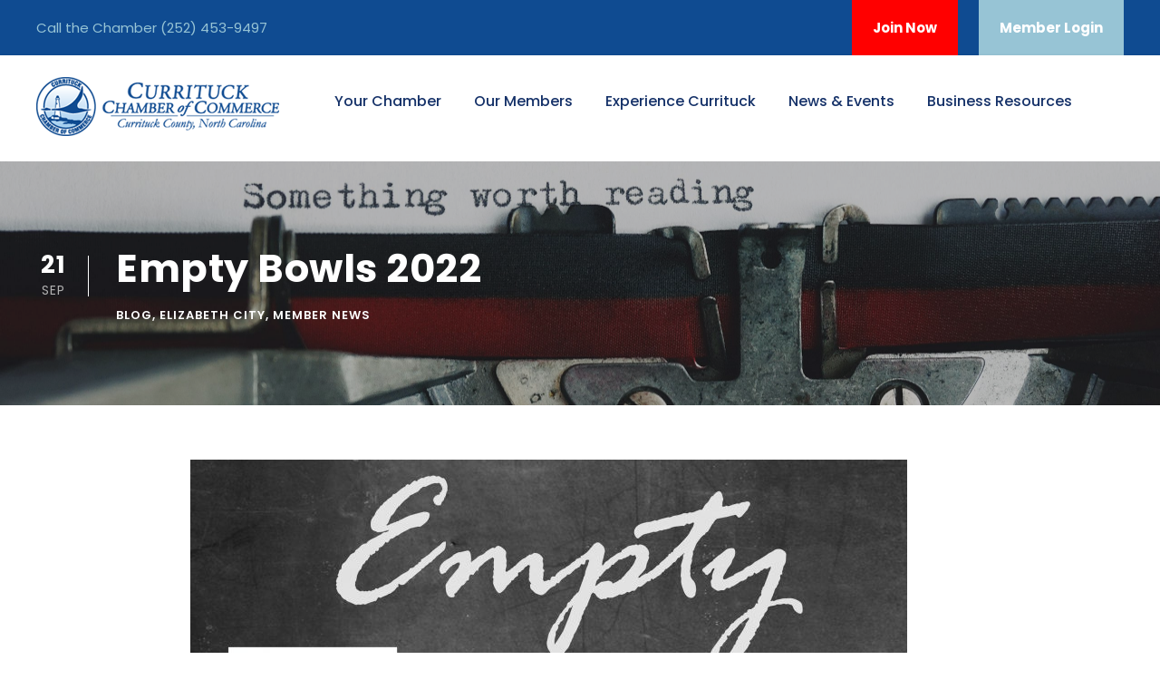

--- FILE ---
content_type: text/html; charset=UTF-8
request_url: https://www.currituckchamber.org/empty-bowls-2022
body_size: 15327
content:
<!DOCTYPE html>
<html lang=en-US class=no-js>
<head>
    <meta charset=UTF-8>
    <meta name=viewport content="width=device-width, initial-scale=1">
    <link rel=profile href=http://gmpg.org/xfn/11>
    <link rel="icon" type="image/png" href="https://www.currituckchamber.org/wp-content/themes/cchamber/images/currituck-favicon.png"><meta name='robots' content='index, follow, max-image-preview:large, max-snippet:-1, max-video-preview:-1' />
	<style>img:is([sizes="auto" i], [sizes^="auto," i]) { contain-intrinsic-size: 3000px 1500px }</style>
	
	<!-- This site is optimized with the Yoast SEO plugin v24.4 - https://yoast.com/wordpress/plugins/seo/ -->
	<title>Empty Bowls 2022 - Currituck Chamber of Commerce</title>
	<link rel="canonical" href="https://www.currituckchamber.org/empty-bowls-2022" />
	<meta property="og:locale" content="en_US" />
	<meta property="og:type" content="article" />
	<meta property="og:title" content="Empty Bowls 2022 - Currituck Chamber of Commerce" />
	<meta property="og:url" content="https://www.currituckchamber.org/empty-bowls-2022" />
	<meta property="og:site_name" content="Currituck Chamber of Commerce" />
	<meta property="article:published_time" content="2022-09-21T07:49:19+00:00" />
	<meta property="og:image" content="https://www.currituckchamber.org/wp-content/uploads/FoodBankFlyer-scaled.jpg" />
	<meta property="og:image:width" content="1978" />
	<meta property="og:image:height" content="2560" />
	<meta property="og:image:type" content="image/jpeg" />
	<meta name="author" content="jbass" />
	<meta name="twitter:label1" content="Written by" />
	<meta name="twitter:data1" content="jbass" />
	<script type="application/ld+json" class="yoast-schema-graph">{"@context":"https://schema.org","@graph":[{"@type":"WebPage","@id":"https://www.currituckchamber.org/empty-bowls-2022","url":"https://www.currituckchamber.org/empty-bowls-2022","name":"Empty Bowls 2022 - Currituck Chamber of Commerce","isPartOf":{"@id":"https://www.currituckchamber.org/#website"},"primaryImageOfPage":{"@id":"https://www.currituckchamber.org/empty-bowls-2022#primaryimage"},"image":{"@id":"https://www.currituckchamber.org/empty-bowls-2022#primaryimage"},"thumbnailUrl":"https://www.currituckchamber.org/wp-content/uploads/FoodBankFlyer-scaled.jpg","datePublished":"2022-09-21T07:49:19+00:00","author":{"@id":"https://www.currituckchamber.org/#/schema/person/dd72cf9b498c91d8977e76be0d61ece8"},"inLanguage":"en-US","potentialAction":[{"@type":"ReadAction","target":["https://www.currituckchamber.org/empty-bowls-2022"]}]},{"@type":"ImageObject","inLanguage":"en-US","@id":"https://www.currituckchamber.org/empty-bowls-2022#primaryimage","url":"https://www.currituckchamber.org/wp-content/uploads/FoodBankFlyer-scaled.jpg","contentUrl":"https://www.currituckchamber.org/wp-content/uploads/FoodBankFlyer-scaled.jpg","width":1978,"height":2560},{"@type":"WebSite","@id":"https://www.currituckchamber.org/#website","url":"https://www.currituckchamber.org/","name":"Currituck Chamber of Commerce","description":"","potentialAction":[{"@type":"SearchAction","target":{"@type":"EntryPoint","urlTemplate":"https://www.currituckchamber.org/?s={search_term_string}"},"query-input":{"@type":"PropertyValueSpecification","valueRequired":true,"valueName":"search_term_string"}}],"inLanguage":"en-US"},{"@type":"Person","@id":"https://www.currituckchamber.org/#/schema/person/dd72cf9b498c91d8977e76be0d61ece8","name":"jbass","url":"https://www.currituckchamber.org/author/jbass"}]}</script>
	<!-- / Yoast SEO plugin. -->


<link rel='dns-prefetch' href='//fonts.googleapis.com' />
<link rel="alternate" type="application/rss+xml" title="Currituck Chamber of Commerce &raquo; Empty Bowls 2022 Comments Feed" href="https://www.currituckchamber.org/empty-bowls-2022/feed" />
<script type="text/javascript">
/* <![CDATA[ */
window._wpemojiSettings = {"baseUrl":"https:\/\/s.w.org\/images\/core\/emoji\/15.1.0\/72x72\/","ext":".png","svgUrl":"https:\/\/s.w.org\/images\/core\/emoji\/15.1.0\/svg\/","svgExt":".svg","source":{"concatemoji":"https:\/\/www.currituckchamber.org\/wp-includes\/js\/wp-emoji-release.min.js?ver=6.8.1"}};
/*! This file is auto-generated */
!function(i,n){var o,s,e;function c(e){try{var t={supportTests:e,timestamp:(new Date).valueOf()};sessionStorage.setItem(o,JSON.stringify(t))}catch(e){}}function p(e,t,n){e.clearRect(0,0,e.canvas.width,e.canvas.height),e.fillText(t,0,0);var t=new Uint32Array(e.getImageData(0,0,e.canvas.width,e.canvas.height).data),r=(e.clearRect(0,0,e.canvas.width,e.canvas.height),e.fillText(n,0,0),new Uint32Array(e.getImageData(0,0,e.canvas.width,e.canvas.height).data));return t.every(function(e,t){return e===r[t]})}function u(e,t,n){switch(t){case"flag":return n(e,"\ud83c\udff3\ufe0f\u200d\u26a7\ufe0f","\ud83c\udff3\ufe0f\u200b\u26a7\ufe0f")?!1:!n(e,"\ud83c\uddfa\ud83c\uddf3","\ud83c\uddfa\u200b\ud83c\uddf3")&&!n(e,"\ud83c\udff4\udb40\udc67\udb40\udc62\udb40\udc65\udb40\udc6e\udb40\udc67\udb40\udc7f","\ud83c\udff4\u200b\udb40\udc67\u200b\udb40\udc62\u200b\udb40\udc65\u200b\udb40\udc6e\u200b\udb40\udc67\u200b\udb40\udc7f");case"emoji":return!n(e,"\ud83d\udc26\u200d\ud83d\udd25","\ud83d\udc26\u200b\ud83d\udd25")}return!1}function f(e,t,n){var r="undefined"!=typeof WorkerGlobalScope&&self instanceof WorkerGlobalScope?new OffscreenCanvas(300,150):i.createElement("canvas"),a=r.getContext("2d",{willReadFrequently:!0}),o=(a.textBaseline="top",a.font="600 32px Arial",{});return e.forEach(function(e){o[e]=t(a,e,n)}),o}function t(e){var t=i.createElement("script");t.src=e,t.defer=!0,i.head.appendChild(t)}"undefined"!=typeof Promise&&(o="wpEmojiSettingsSupports",s=["flag","emoji"],n.supports={everything:!0,everythingExceptFlag:!0},e=new Promise(function(e){i.addEventListener("DOMContentLoaded",e,{once:!0})}),new Promise(function(t){var n=function(){try{var e=JSON.parse(sessionStorage.getItem(o));if("object"==typeof e&&"number"==typeof e.timestamp&&(new Date).valueOf()<e.timestamp+604800&&"object"==typeof e.supportTests)return e.supportTests}catch(e){}return null}();if(!n){if("undefined"!=typeof Worker&&"undefined"!=typeof OffscreenCanvas&&"undefined"!=typeof URL&&URL.createObjectURL&&"undefined"!=typeof Blob)try{var e="postMessage("+f.toString()+"("+[JSON.stringify(s),u.toString(),p.toString()].join(",")+"));",r=new Blob([e],{type:"text/javascript"}),a=new Worker(URL.createObjectURL(r),{name:"wpTestEmojiSupports"});return void(a.onmessage=function(e){c(n=e.data),a.terminate(),t(n)})}catch(e){}c(n=f(s,u,p))}t(n)}).then(function(e){for(var t in e)n.supports[t]=e[t],n.supports.everything=n.supports.everything&&n.supports[t],"flag"!==t&&(n.supports.everythingExceptFlag=n.supports.everythingExceptFlag&&n.supports[t]);n.supports.everythingExceptFlag=n.supports.everythingExceptFlag&&!n.supports.flag,n.DOMReady=!1,n.readyCallback=function(){n.DOMReady=!0}}).then(function(){return e}).then(function(){var e;n.supports.everything||(n.readyCallback(),(e=n.source||{}).concatemoji?t(e.concatemoji):e.wpemoji&&e.twemoji&&(t(e.twemoji),t(e.wpemoji)))}))}((window,document),window._wpemojiSettings);
/* ]]> */
</script>
<style type="text/css">
.hasCountdown{text-shadow:transparent 0 1px 1px;overflow:hidden;padding:5px}
.countdown_rtl{direction:rtl}
.countdown_holding span{background-color:#ccc}
.countdown_row{clear:both;width:100%;text-align:center}
.countdown_show1 .countdown_section{width:98%}
.countdown_show2 .countdown_section{width:48%}
.countdown_show3 .countdown_section{width:32.5%}
.countdown_show4 .countdown_section{width:24.5%}
.countdown_show5 .countdown_section{width:19.5%}
.countdown_show6 .countdown_section{width:16.25%}
.countdown_show7 .countdown_section{width:14%}
.countdown_section{display:block;float:left;font-size:75%;text-align:center;margin:3px 0}
.countdown_amount{font-size:200%}
.countdown_descr{display:block;width:100%}
a.countdown_infolink{display:block;border-radius:10px;width:14px;height:13px;float:right;font-size:9px;line-height:13px;font-weight:700;text-align:center;position:relative;top:-15px;border:1px solid}
#countdown-preview{padding:10px}
</style>
<style id='wp-emoji-styles-inline-css' type='text/css'>

	img.wp-smiley, img.emoji {
		display: inline !important;
		border: none !important;
		box-shadow: none !important;
		height: 1em !important;
		width: 1em !important;
		margin: 0 0.07em !important;
		vertical-align: -0.1em !important;
		background: none !important;
		padding: 0 !important;
	}
</style>
<link rel='stylesheet' id='wp-block-library-css' href='https://www.currituckchamber.org/wp-includes/css/dist/block-library/style.min.css?ver=6.8.1' type='text/css' media='all' />
<style id='classic-theme-styles-inline-css' type='text/css'>
/*! This file is auto-generated */
.wp-block-button__link{color:#fff;background-color:#32373c;border-radius:9999px;box-shadow:none;text-decoration:none;padding:calc(.667em + 2px) calc(1.333em + 2px);font-size:1.125em}.wp-block-file__button{background:#32373c;color:#fff;text-decoration:none}
</style>
<style id='global-styles-inline-css' type='text/css'>
:root{--wp--preset--aspect-ratio--square: 1;--wp--preset--aspect-ratio--4-3: 4/3;--wp--preset--aspect-ratio--3-4: 3/4;--wp--preset--aspect-ratio--3-2: 3/2;--wp--preset--aspect-ratio--2-3: 2/3;--wp--preset--aspect-ratio--16-9: 16/9;--wp--preset--aspect-ratio--9-16: 9/16;--wp--preset--color--black: #000000;--wp--preset--color--cyan-bluish-gray: #abb8c3;--wp--preset--color--white: #ffffff;--wp--preset--color--pale-pink: #f78da7;--wp--preset--color--vivid-red: #cf2e2e;--wp--preset--color--luminous-vivid-orange: #ff6900;--wp--preset--color--luminous-vivid-amber: #fcb900;--wp--preset--color--light-green-cyan: #7bdcb5;--wp--preset--color--vivid-green-cyan: #00d084;--wp--preset--color--pale-cyan-blue: #8ed1fc;--wp--preset--color--vivid-cyan-blue: #0693e3;--wp--preset--color--vivid-purple: #9b51e0;--wp--preset--gradient--vivid-cyan-blue-to-vivid-purple: linear-gradient(135deg,rgba(6,147,227,1) 0%,rgb(155,81,224) 100%);--wp--preset--gradient--light-green-cyan-to-vivid-green-cyan: linear-gradient(135deg,rgb(122,220,180) 0%,rgb(0,208,130) 100%);--wp--preset--gradient--luminous-vivid-amber-to-luminous-vivid-orange: linear-gradient(135deg,rgba(252,185,0,1) 0%,rgba(255,105,0,1) 100%);--wp--preset--gradient--luminous-vivid-orange-to-vivid-red: linear-gradient(135deg,rgba(255,105,0,1) 0%,rgb(207,46,46) 100%);--wp--preset--gradient--very-light-gray-to-cyan-bluish-gray: linear-gradient(135deg,rgb(238,238,238) 0%,rgb(169,184,195) 100%);--wp--preset--gradient--cool-to-warm-spectrum: linear-gradient(135deg,rgb(74,234,220) 0%,rgb(151,120,209) 20%,rgb(207,42,186) 40%,rgb(238,44,130) 60%,rgb(251,105,98) 80%,rgb(254,248,76) 100%);--wp--preset--gradient--blush-light-purple: linear-gradient(135deg,rgb(255,206,236) 0%,rgb(152,150,240) 100%);--wp--preset--gradient--blush-bordeaux: linear-gradient(135deg,rgb(254,205,165) 0%,rgb(254,45,45) 50%,rgb(107,0,62) 100%);--wp--preset--gradient--luminous-dusk: linear-gradient(135deg,rgb(255,203,112) 0%,rgb(199,81,192) 50%,rgb(65,88,208) 100%);--wp--preset--gradient--pale-ocean: linear-gradient(135deg,rgb(255,245,203) 0%,rgb(182,227,212) 50%,rgb(51,167,181) 100%);--wp--preset--gradient--electric-grass: linear-gradient(135deg,rgb(202,248,128) 0%,rgb(113,206,126) 100%);--wp--preset--gradient--midnight: linear-gradient(135deg,rgb(2,3,129) 0%,rgb(40,116,252) 100%);--wp--preset--font-size--small: 13px;--wp--preset--font-size--medium: 20px;--wp--preset--font-size--large: 36px;--wp--preset--font-size--x-large: 42px;--wp--preset--spacing--20: 0.44rem;--wp--preset--spacing--30: 0.67rem;--wp--preset--spacing--40: 1rem;--wp--preset--spacing--50: 1.5rem;--wp--preset--spacing--60: 2.25rem;--wp--preset--spacing--70: 3.38rem;--wp--preset--spacing--80: 5.06rem;--wp--preset--shadow--natural: 6px 6px 9px rgba(0, 0, 0, 0.2);--wp--preset--shadow--deep: 12px 12px 50px rgba(0, 0, 0, 0.4);--wp--preset--shadow--sharp: 6px 6px 0px rgba(0, 0, 0, 0.2);--wp--preset--shadow--outlined: 6px 6px 0px -3px rgba(255, 255, 255, 1), 6px 6px rgba(0, 0, 0, 1);--wp--preset--shadow--crisp: 6px 6px 0px rgba(0, 0, 0, 1);}:where(.is-layout-flex){gap: 0.5em;}:where(.is-layout-grid){gap: 0.5em;}body .is-layout-flex{display: flex;}.is-layout-flex{flex-wrap: wrap;align-items: center;}.is-layout-flex > :is(*, div){margin: 0;}body .is-layout-grid{display: grid;}.is-layout-grid > :is(*, div){margin: 0;}:where(.wp-block-columns.is-layout-flex){gap: 2em;}:where(.wp-block-columns.is-layout-grid){gap: 2em;}:where(.wp-block-post-template.is-layout-flex){gap: 1.25em;}:where(.wp-block-post-template.is-layout-grid){gap: 1.25em;}.has-black-color{color: var(--wp--preset--color--black) !important;}.has-cyan-bluish-gray-color{color: var(--wp--preset--color--cyan-bluish-gray) !important;}.has-white-color{color: var(--wp--preset--color--white) !important;}.has-pale-pink-color{color: var(--wp--preset--color--pale-pink) !important;}.has-vivid-red-color{color: var(--wp--preset--color--vivid-red) !important;}.has-luminous-vivid-orange-color{color: var(--wp--preset--color--luminous-vivid-orange) !important;}.has-luminous-vivid-amber-color{color: var(--wp--preset--color--luminous-vivid-amber) !important;}.has-light-green-cyan-color{color: var(--wp--preset--color--light-green-cyan) !important;}.has-vivid-green-cyan-color{color: var(--wp--preset--color--vivid-green-cyan) !important;}.has-pale-cyan-blue-color{color: var(--wp--preset--color--pale-cyan-blue) !important;}.has-vivid-cyan-blue-color{color: var(--wp--preset--color--vivid-cyan-blue) !important;}.has-vivid-purple-color{color: var(--wp--preset--color--vivid-purple) !important;}.has-black-background-color{background-color: var(--wp--preset--color--black) !important;}.has-cyan-bluish-gray-background-color{background-color: var(--wp--preset--color--cyan-bluish-gray) !important;}.has-white-background-color{background-color: var(--wp--preset--color--white) !important;}.has-pale-pink-background-color{background-color: var(--wp--preset--color--pale-pink) !important;}.has-vivid-red-background-color{background-color: var(--wp--preset--color--vivid-red) !important;}.has-luminous-vivid-orange-background-color{background-color: var(--wp--preset--color--luminous-vivid-orange) !important;}.has-luminous-vivid-amber-background-color{background-color: var(--wp--preset--color--luminous-vivid-amber) !important;}.has-light-green-cyan-background-color{background-color: var(--wp--preset--color--light-green-cyan) !important;}.has-vivid-green-cyan-background-color{background-color: var(--wp--preset--color--vivid-green-cyan) !important;}.has-pale-cyan-blue-background-color{background-color: var(--wp--preset--color--pale-cyan-blue) !important;}.has-vivid-cyan-blue-background-color{background-color: var(--wp--preset--color--vivid-cyan-blue) !important;}.has-vivid-purple-background-color{background-color: var(--wp--preset--color--vivid-purple) !important;}.has-black-border-color{border-color: var(--wp--preset--color--black) !important;}.has-cyan-bluish-gray-border-color{border-color: var(--wp--preset--color--cyan-bluish-gray) !important;}.has-white-border-color{border-color: var(--wp--preset--color--white) !important;}.has-pale-pink-border-color{border-color: var(--wp--preset--color--pale-pink) !important;}.has-vivid-red-border-color{border-color: var(--wp--preset--color--vivid-red) !important;}.has-luminous-vivid-orange-border-color{border-color: var(--wp--preset--color--luminous-vivid-orange) !important;}.has-luminous-vivid-amber-border-color{border-color: var(--wp--preset--color--luminous-vivid-amber) !important;}.has-light-green-cyan-border-color{border-color: var(--wp--preset--color--light-green-cyan) !important;}.has-vivid-green-cyan-border-color{border-color: var(--wp--preset--color--vivid-green-cyan) !important;}.has-pale-cyan-blue-border-color{border-color: var(--wp--preset--color--pale-cyan-blue) !important;}.has-vivid-cyan-blue-border-color{border-color: var(--wp--preset--color--vivid-cyan-blue) !important;}.has-vivid-purple-border-color{border-color: var(--wp--preset--color--vivid-purple) !important;}.has-vivid-cyan-blue-to-vivid-purple-gradient-background{background: var(--wp--preset--gradient--vivid-cyan-blue-to-vivid-purple) !important;}.has-light-green-cyan-to-vivid-green-cyan-gradient-background{background: var(--wp--preset--gradient--light-green-cyan-to-vivid-green-cyan) !important;}.has-luminous-vivid-amber-to-luminous-vivid-orange-gradient-background{background: var(--wp--preset--gradient--luminous-vivid-amber-to-luminous-vivid-orange) !important;}.has-luminous-vivid-orange-to-vivid-red-gradient-background{background: var(--wp--preset--gradient--luminous-vivid-orange-to-vivid-red) !important;}.has-very-light-gray-to-cyan-bluish-gray-gradient-background{background: var(--wp--preset--gradient--very-light-gray-to-cyan-bluish-gray) !important;}.has-cool-to-warm-spectrum-gradient-background{background: var(--wp--preset--gradient--cool-to-warm-spectrum) !important;}.has-blush-light-purple-gradient-background{background: var(--wp--preset--gradient--blush-light-purple) !important;}.has-blush-bordeaux-gradient-background{background: var(--wp--preset--gradient--blush-bordeaux) !important;}.has-luminous-dusk-gradient-background{background: var(--wp--preset--gradient--luminous-dusk) !important;}.has-pale-ocean-gradient-background{background: var(--wp--preset--gradient--pale-ocean) !important;}.has-electric-grass-gradient-background{background: var(--wp--preset--gradient--electric-grass) !important;}.has-midnight-gradient-background{background: var(--wp--preset--gradient--midnight) !important;}.has-small-font-size{font-size: var(--wp--preset--font-size--small) !important;}.has-medium-font-size{font-size: var(--wp--preset--font-size--medium) !important;}.has-large-font-size{font-size: var(--wp--preset--font-size--large) !important;}.has-x-large-font-size{font-size: var(--wp--preset--font-size--x-large) !important;}
:where(.wp-block-post-template.is-layout-flex){gap: 1.25em;}:where(.wp-block-post-template.is-layout-grid){gap: 1.25em;}
:where(.wp-block-columns.is-layout-flex){gap: 2em;}:where(.wp-block-columns.is-layout-grid){gap: 2em;}
:root :where(.wp-block-pullquote){font-size: 1.5em;line-height: 1.6;}
</style>
<link rel='stylesheet' id='fonts-css-css' href='https://fonts.googleapis.com/css?family=Poppins%3A100%2C100italic%2C200%2C200italic%2C300%2C300italic%2Cregular%2Citalic%2C500%2C500italic%2C600%2C600italic%2C700%2C700italic%2C800%2C800italic%2C900%2C900italic%7CABeeZee%3Aregular%2Citalic&#038;ver=1.0.0#038;subset=latin%2Clatin-ext%2Cdevanagari&#038;ver=5.1.1' type='text/css' media='all' />
<link rel='stylesheet' id='base-theme-css' href='https://www.currituckchamber.org/wp-content/themes/cchamber/css/base-theme.css?v=5&#038;ver=1.0.0' type='text/css' media='all' />
<link rel='stylesheet' id='swiper-css-css' href='https://www.currituckchamber.org/wp-content/themes/cchamber/js/swiper/css/swiper.min.css?ver=1.0.0' type='text/css' media='all' />
<link rel='stylesheet' id='full-css' href='https://www.currituckchamber.org/wp-content/themes/cchamber/css/full.css?v=9&#038;ver=1.0.0' type='text/css' media='all' />
<script type="text/javascript" src="https://www.currituckchamber.org/wp-includes/js/jquery/jquery.min.js?ver=3.7.1" id="jquery-core-js"></script>
<script type="text/javascript" src="https://www.currituckchamber.org/wp-includes/js/jquery/jquery-migrate.min.js?ver=3.4.1" id="jquery-migrate-js"></script>
<link rel="https://api.w.org/" href="https://www.currituckchamber.org/wp-json/" /><link rel="alternate" title="JSON" type="application/json" href="https://www.currituckchamber.org/wp-json/wp/v2/posts/7081" /><link rel="EditURI" type="application/rsd+xml" title="RSD" href="https://www.currituckchamber.org/xmlrpc.php?rsd" />
<meta name="generator" content="WordPress 6.8.1" />
<link rel='shortlink' href='https://www.currituckchamber.org/?p=7081' />
<link rel="alternate" title="oEmbed (JSON)" type="application/json+oembed" href="https://www.currituckchamber.org/wp-json/oembed/1.0/embed?url=https%3A%2F%2Fwww.currituckchamber.org%2Fempty-bowls-2022" />
<link rel="alternate" title="oEmbed (XML)" type="text/xml+oembed" href="https://www.currituckchamber.org/wp-json/oembed/1.0/embed?url=https%3A%2F%2Fwww.currituckchamber.org%2Fempty-bowls-2022&#038;format=xml" />
<script>window.CMS=1;</script>		<style type="text/css" id="wp-custom-css">
			/* Hide the search icon injected as the last item in any header menu */
header nav ul.menu > li:last-child,
header .main-navigation ul.menu > li:last-child,
header .menu-main-menu-container ul > li:last-child,
header #menu-main-menu > li:last-child,
header .utility-navigation ul > li.search,
header .utility-menu ul > li.search,
header .menu li.menu-item-search,
header .menu li.search {
  display: none !important;
}

/* Hide typical search trigger elements */
header a[aria-label*="Search"],
header button[aria-label*="Search"],
header .search-toggle,
header .search-icon,
header .header-search,
header .fa-search,
header .dashicons-search,
header [class*="search"] i,
header [class*="search"] svg {
  display: none !important;
  visibility: hidden !important;
  width: 0 !important;
  height: 0 !important;
  overflow: hidden !important;
  margin: 0 !important;
  padding: 0 !important;
}
		</style>
		<!--[if lt IE 9]> <script src='https://www.currituckchamber.org/wp-content/themes/cchamber/js/html5.js?ver=5.1.1'></script> <![endif]--><!-- Google Tag Manager -->
<script>(function(w,d,s,l,i){w[l]=w[l]||[];w[l].push({'gtm.start':
new Date().getTime(),event:'gtm.js'});var f=d.getElementsByTagName(s)[0],
j=d.createElement(s),dl=l!='dataLayer'?'&l='+l:'';j.async=true;j.src=
'https://www.googletagmanager.com/gtm.js?id='+i+dl;f.parentNode.insertBefore(j,f);
})(window,document,'script','dataLayer','GTM-PDJLCFJ');</script>
<!-- End Google Tag Manager --></head>
<body class="page-template-default page gdlr-core-body woocommerce-no-js tribe-no-js cchamber-body cchamber-body-front cchamber-full  cchamber-with-sticky-navigation  cchamber-blockquote-style-1 gdlr-core-link-to-lightbox">
<!-- Google Tag Manager (noscript) -->
<noscript><iframe src="https://www.googletagmanager.com/ns.html?id=GTM-PDJLCFJ"
height="0" width="0" style="display:none;visibility:hidden"></iframe></noscript>
<!-- End Google Tag Manager (noscript) -->
    <div class=cchamber-mobile-header-wrap>
        <div class="cchamber-mobile-header cchamber-header-background cchamber-style-slide cchamber-sticky-mobile-navigation " id=cchamber-mobile-header>
            <div class="cchamber-mobile-header-container cchamber-container clearfix">
                <div class="cchamber-logo  cchamber-item-pdlr">
                    <div class=cchamber-logo-inner><a class href="/"><img src="https://www.currituckchamber.org/wp-content/uploads/currituck-logo2-1.png" alt></a>
                    </div>
                </div>
                <div class=cchamber-mobile-menu-right>
                    <div class=cchamber-main-menu-search id=cchamber-mobile-top-search><i class="fa fa-search"></i></div>
                    <div class=cchamber-top-search-wrap>
                        <div class=cchamber-top-search-close></div>
                        <div class=cchamber-top-search-row>
                            <div class=cchamber-top-search-cell>
                                <form role=search method=get class=search-form action="/">
                                <input type=text class="search-field cchamber-title-font" placeholder=Search... value name=s>
                                <div class=cchamber-top-search-submit><i class="fa fa-search"></i></div>
                                <input type=submit class=search-submit value=Search>
                                <div class=cchamber-top-search-close><i class=icon_close></i></div>
                                </form>
                            </div>
                        </div>
                    </div>
                    <div class=cchamber-mobile-menu><a class="cchamber-mm-menu-button cchamber-mobile-menu-button cchamber-mobile-button-hamburger" href=#cchamber-mobile-menu><span></span></a>
                        <div class="cchamber-mm-menu-wrap cchamber-navigation-font" id=cchamber-mobile-menu data-slide=right><div class="menu-main-menu-container"><ul id="menu-main-navigation" class="m-menu"><li id="menu-item-7302" class="menu-item menu-item-type-post_type menu-item-object-page menu-item-has-children menu-item-7302"><a href="https://www.currituckchamber.org/your-chamber">Your Chamber</a>
<ul class="sub-menu">
	<li id="menu-item-7257" class="popup-member-portal-button menu-item menu-item-type-custom menu-item-object-custom menu-item-7257"><a href="#">Member Log In</a></li>
	<li id="menu-item-2431" class="popup-new-member-button menu-item menu-item-type-custom menu-item-object-custom menu-item-2431"><a href="#">Join Now</a></li>
	<li id="menu-item-1502" class="menu-item menu-item-type-post_type menu-item-object-page menu-item-1502"><a href="https://www.currituckchamber.org/member-benefits">Member Benefits</a></li>
	<li id="menu-item-1614" class="menu-item menu-item-type-post_type menu-item-object-page menu-item-1614"><a href="https://www.currituckchamber.org/about-currituck-chamber-of-commerce-north-carolina">About the Chamber</a></li>
	<li id="menu-item-1616" class="menu-item menu-item-type-post_type menu-item-object-page menu-item-1616"><a href="https://www.currituckchamber.org/about-currituck-chamber-of-commerce-north-carolina/board-of-directors">Board of Directors</a></li>
	<li id="menu-item-1617" class="menu-item menu-item-type-post_type menu-item-object-page menu-item-1617"><a href="https://www.currituckchamber.org/about-currituck-chamber-of-commerce-north-carolina/staff-profiles">Staff Profiles</a></li>
	<li id="menu-item-1621" class="menu-item menu-item-type-post_type menu-item-object-page menu-item-1621"><a href="https://www.currituckchamber.org/about-currituck-chamber-of-commerce-north-carolina/frequently-asked-questions">Frequently Asked Questions</a></li>
	<li id="menu-item-2605" class="menu-item menu-item-type-post_type menu-item-object-page menu-item-2605"><a href="https://www.currituckchamber.org/about-currituck-chamber-of-commerce-north-carolina/special-members-only-offers">Special Members-Only Offers</a></li>
</ul>
</li>
<li id="menu-item-7304" class="menu-item menu-item-type-post_type menu-item-object-page menu-item-has-children menu-item-7304"><a href="https://www.currituckchamber.org/our-members">Our Members</a>
<ul class="sub-menu">
	<li id="menu-item-2409" class="menu-item menu-item-type-custom menu-item-object-custom menu-item-2409"><a href="/member-directory">Business Directory</a></li>
	<li id="menu-item-2421" class="menu-item menu-item-type-custom menu-item-object-custom menu-item-2421"><a href="/member-promotions">Member Promotions</a></li>
	<li id="menu-item-2423" class="menu-item menu-item-type-custom menu-item-object-custom menu-item-2423"><a href="/job-postings-2">Job Postings</a></li>
	<li id="menu-item-2425" class="popup-info-request-button menu-item menu-item-type-custom menu-item-object-custom menu-item-2425"><a href="#">Info &#038; Brochures</a></li>
</ul>
</li>
<li id="menu-item-1534" class="menu-item menu-item-type-post_type menu-item-object-page menu-item-has-children menu-item-1534"><a href="https://www.currituckchamber.org/experience-currituck">Experience Currituck</a>
<ul class="sub-menu">
	<li id="menu-item-1540" class="menu-item menu-item-type-post_type menu-item-object-page menu-item-1540"><a href="https://www.currituckchamber.org/experience-currituck/currituck-county-relocation-guide">Relocation Guide</a></li>
	<li id="menu-item-2823" class="menu-item menu-item-type-post_type menu-item-object-page menu-item-2823"><a href="https://www.currituckchamber.org/experience-currituck/visitors-guide">Visitor’s Guide</a></li>
	<li id="menu-item-1573" class="menu-item menu-item-type-post_type menu-item-object-page menu-item-1573"><a href="https://www.currituckchamber.org/experience-currituck/beaches">Beaches</a></li>
	<li id="menu-item-1575" class="menu-item menu-item-type-post_type menu-item-object-page menu-item-1575"><a href="https://www.currituckchamber.org/experience-currituck/weddings">Weddings</a></li>
	<li id="menu-item-1536" class="menu-item menu-item-type-post_type menu-item-object-page menu-item-1536"><a href="https://www.currituckchamber.org/experience-currituck/community-links">Important Links</a></li>
</ul>
</li>
<li id="menu-item-7311" class="menu-item menu-item-type-post_type menu-item-object-page menu-item-has-children menu-item-7311"><a href="https://www.currituckchamber.org/news-events">News &#038; Events</a>
<ul class="sub-menu">
	<li id="menu-item-3864" class="menu-item menu-item-type-taxonomy menu-item-object-category current-post-ancestor current-menu-parent current-post-parent menu-item-3864"><a href="https://www.currituckchamber.org/category/blog">Blog</a></li>
	<li id="menu-item-2419" class="menu-item menu-item-type-custom menu-item-object-custom menu-item-2419"><a href="/event-calendar">Events Calendar</a></li>
	<li id="menu-item-1618" class="menu-item menu-item-type-post_type menu-item-object-page menu-item-1618"><a href="https://www.currituckchamber.org/events-and-volunteer-opportunities">Annual Events &#038; Volunteer Opportunities</a></li>
	<li id="menu-item-3575" class="menu-item menu-item-type-post_type menu-item-object-page menu-item-3575"><a href="https://www.currituckchamber.org/newsletter-archives">Newsletter Archives</a></li>
</ul>
</li>
<li id="menu-item-3768" class="menu-item menu-item-type-post_type menu-item-object-page menu-item-has-children menu-item-3768"><a href="https://www.currituckchamber.org/currituck-outer-banks-business-resources">Business Resources</a>
<ul class="sub-menu">
	<li id="menu-item-7615" class="menu-item menu-item-type-post_type menu-item-object-page menu-item-7615"><a href="https://www.currituckchamber.org/launch-nenc">Launch NENC</a></li>
	<li id="menu-item-4549" class="menu-item menu-item-type-taxonomy menu-item-object-category menu-item-4549"><a href="https://www.currituckchamber.org/category/leadership-corner">Leadership Corner</a></li>
	<li id="menu-item-4127" class="menu-item menu-item-type-post_type menu-item-object-page menu-item-4127"><a href="https://www.currituckchamber.org/currituck-outer-banks-business-resources/soar-with-us">Sponsorship Opportunities &#038; Advertising Resources</a></li>
	<li id="menu-item-4136" class="menu-item menu-item-type-post_type menu-item-object-page menu-item-4136"><a href="https://www.currituckchamber.org/currituck-outer-banks-business-resources/ribbon-cutting-ceremonies">Ribbon Cutting Ceremonies</a></li>
	<li id="menu-item-4147" class="menu-item menu-item-type-post_type menu-item-object-page menu-item-4147"><a href="https://www.currituckchamber.org/currituck-outer-banks-business-resources/business-after-hours">Business After Hours</a></li>
	<li id="menu-item-4250" class="menu-item menu-item-type-post_type menu-item-object-page menu-item-4250"><a href="https://www.currituckchamber.org/currituck-outer-banks-business-resources/certificates-of-origin">Export Documentation Center</a></li>
</ul>
</li>
<li id="menu-item-2433" class="popup-contact-us-button menu-item menu-item-type-custom menu-item-object-custom menu-item-2433"><a href="#">Contact Us</a></li>
</ul></div></div>
                    </div>
                </div>
            </div>
        </div>
    </div>
    <div class="cchamber-body-outer-wrapper ">
        <div class="cchamber-body-wrapper clearfix  cchamber-with-frame">
            <div class=cchamber-top-bar>
                <div class=cchamber-top-bar-background></div>
                <div class="cchamber-top-bar-container cchamber-container ">
                    <div class="cchamber-top-bar-container-inner clearfix">
                        <div class="cchamber-top-bar-left cchamber-item-pdlr">Call the Chamber <a href="tel:(252) 453-9497">(252) 453-9497</a></div>
                        <div class="cchamber-top-bar-right cchamber-item-pdlr">
                            <div class=cchamber-top-bar-right-social></div><a class="cchamber-top-bar-right-button popup-new-member-button" style="background-color: red;" href="#">Join Now</a><a class="cchamber-top-bar-right-button popup-member-portal-button" href="" target=_blank>Member Login</a></div>
                    </div>
                </div>
            </div>
            <header class="cchamber-header-wrap cchamber-header-style-plain  cchamber-style-menu-right cchamber-sticky-navigation cchamber-style-fixed" data-navigation-offset=75px>
                <div class=cchamber-header-background></div>
                <div class="cchamber-header-container  cchamber-container">
                    <div class="cchamber-header-container-inner clearfix">
                        <div class="cchamber-logo  cchamber-item-pdlr">
                            <div class=cchamber-logo-inner><a class href="/"><img src="https://www.currituckchamber.org/wp-content/uploads/currituck-logo2-1.png" alt></a>
                            </div>
                        </div>
                        <div class="cchamber-navigation cchamber-item-pdlr clearfix ">
                            <div class=cchamber-main-menu id=cchamber-main-menu><div class="menu-main-menu-container"><ul id="menu-main-navigation-1" class="sf-menu"><li class="menu-item menu-item-type-post_type menu-item-object-page menu-item-has-children menu-item-7302"><a href="https://www.currituckchamber.org/your-chamber">Your Chamber</a>
<ul class="sub-menu">
	<li class="popup-member-portal-button menu-item menu-item-type-custom menu-item-object-custom menu-item-7257"><a href="#">Member Log In</a></li>
	<li class="popup-new-member-button menu-item menu-item-type-custom menu-item-object-custom menu-item-2431"><a href="#">Join Now</a></li>
	<li class="menu-item menu-item-type-post_type menu-item-object-page menu-item-1502"><a href="https://www.currituckchamber.org/member-benefits">Member Benefits</a></li>
	<li class="menu-item menu-item-type-post_type menu-item-object-page menu-item-1614"><a href="https://www.currituckchamber.org/about-currituck-chamber-of-commerce-north-carolina">About the Chamber</a></li>
	<li class="menu-item menu-item-type-post_type menu-item-object-page menu-item-1616"><a href="https://www.currituckchamber.org/about-currituck-chamber-of-commerce-north-carolina/board-of-directors">Board of Directors</a></li>
	<li class="menu-item menu-item-type-post_type menu-item-object-page menu-item-1617"><a href="https://www.currituckchamber.org/about-currituck-chamber-of-commerce-north-carolina/staff-profiles">Staff Profiles</a></li>
	<li class="menu-item menu-item-type-post_type menu-item-object-page menu-item-1621"><a href="https://www.currituckchamber.org/about-currituck-chamber-of-commerce-north-carolina/frequently-asked-questions">Frequently Asked Questions</a></li>
	<li class="menu-item menu-item-type-post_type menu-item-object-page menu-item-2605"><a href="https://www.currituckchamber.org/about-currituck-chamber-of-commerce-north-carolina/special-members-only-offers">Special Members-Only Offers</a></li>
</ul>
</li>
<li class="menu-item menu-item-type-post_type menu-item-object-page menu-item-has-children menu-item-7304"><a href="https://www.currituckchamber.org/our-members">Our Members</a>
<ul class="sub-menu">
	<li class="menu-item menu-item-type-custom menu-item-object-custom menu-item-2409"><a href="/member-directory">Business Directory</a></li>
	<li class="menu-item menu-item-type-custom menu-item-object-custom menu-item-2421"><a href="/member-promotions">Member Promotions</a></li>
	<li class="menu-item menu-item-type-custom menu-item-object-custom menu-item-2423"><a href="/job-postings-2">Job Postings</a></li>
	<li class="popup-info-request-button menu-item menu-item-type-custom menu-item-object-custom menu-item-2425"><a href="#">Info &#038; Brochures</a></li>
</ul>
</li>
<li class="menu-item menu-item-type-post_type menu-item-object-page menu-item-has-children menu-item-1534"><a href="https://www.currituckchamber.org/experience-currituck">Experience Currituck</a>
<ul class="sub-menu">
	<li class="menu-item menu-item-type-post_type menu-item-object-page menu-item-1540"><a href="https://www.currituckchamber.org/experience-currituck/currituck-county-relocation-guide">Relocation Guide</a></li>
	<li class="menu-item menu-item-type-post_type menu-item-object-page menu-item-2823"><a href="https://www.currituckchamber.org/experience-currituck/visitors-guide">Visitor’s Guide</a></li>
	<li class="menu-item menu-item-type-post_type menu-item-object-page menu-item-1573"><a href="https://www.currituckchamber.org/experience-currituck/beaches">Beaches</a></li>
	<li class="menu-item menu-item-type-post_type menu-item-object-page menu-item-1575"><a href="https://www.currituckchamber.org/experience-currituck/weddings">Weddings</a></li>
	<li class="menu-item menu-item-type-post_type menu-item-object-page menu-item-1536"><a href="https://www.currituckchamber.org/experience-currituck/community-links">Important Links</a></li>
</ul>
</li>
<li class="menu-item menu-item-type-post_type menu-item-object-page menu-item-has-children menu-item-7311"><a href="https://www.currituckchamber.org/news-events">News &#038; Events</a>
<ul class="sub-menu">
	<li class="menu-item menu-item-type-taxonomy menu-item-object-category current-post-ancestor current-menu-parent current-post-parent menu-item-3864"><a href="https://www.currituckchamber.org/category/blog">Blog</a></li>
	<li class="menu-item menu-item-type-custom menu-item-object-custom menu-item-2419"><a href="/event-calendar">Events Calendar</a></li>
	<li class="menu-item menu-item-type-post_type menu-item-object-page menu-item-1618"><a href="https://www.currituckchamber.org/events-and-volunteer-opportunities">Annual Events &#038; Volunteer Opportunities</a></li>
	<li class="menu-item menu-item-type-post_type menu-item-object-page menu-item-3575"><a href="https://www.currituckchamber.org/newsletter-archives">Newsletter Archives</a></li>
</ul>
</li>
<li class="menu-item menu-item-type-post_type menu-item-object-page menu-item-has-children menu-item-3768"><a href="https://www.currituckchamber.org/currituck-outer-banks-business-resources">Business Resources</a>
<ul class="sub-menu">
	<li class="menu-item menu-item-type-post_type menu-item-object-page menu-item-7615"><a href="https://www.currituckchamber.org/launch-nenc">Launch NENC</a></li>
	<li class="menu-item menu-item-type-taxonomy menu-item-object-category menu-item-4549"><a href="https://www.currituckchamber.org/category/leadership-corner">Leadership Corner</a></li>
	<li class="menu-item menu-item-type-post_type menu-item-object-page menu-item-4127"><a href="https://www.currituckchamber.org/currituck-outer-banks-business-resources/soar-with-us">Sponsorship Opportunities &#038; Advertising Resources</a></li>
	<li class="menu-item menu-item-type-post_type menu-item-object-page menu-item-4136"><a href="https://www.currituckchamber.org/currituck-outer-banks-business-resources/ribbon-cutting-ceremonies">Ribbon Cutting Ceremonies</a></li>
	<li class="menu-item menu-item-type-post_type menu-item-object-page menu-item-4147"><a href="https://www.currituckchamber.org/currituck-outer-banks-business-resources/business-after-hours">Business After Hours</a></li>
	<li class="menu-item menu-item-type-post_type menu-item-object-page menu-item-4250"><a href="https://www.currituckchamber.org/currituck-outer-banks-business-resources/certificates-of-origin">Export Documentation Center</a></li>
</ul>
</li>
<li class="popup-contact-us-button menu-item menu-item-type-custom menu-item-object-custom menu-item-2433"><a href="#">Contact Us</a></li>
</ul></div><div class=cchamber-navigation-slide-bar id=cchamber-navigation-slide-bar></div>
                            </div>
                            <div class="cchamber-main-menu-right-wrap clearfix ">
                                <div class=cchamber-main-menu-search id=cchamber-top-search><i class=icon_search></i></div>
                                <div class=cchamber-top-search-wrap>
                                    <div class=cchamber-top-search-close></div>
                                    <div class=cchamber-top-search-row>
                                        <div class=cchamber-top-search-cell>
                                            <form role=search method=get class=search-form action="/">
                                            <input type=text class="search-field cchamber-title-font" placeholder=Search... value name=s>
                                            <div class=cchamber-top-search-submit><i class="fa fa-search"></i></div>
                                            <input type=submit class=search-submit value=Search>
                                            <div class=cchamber-top-search-close><i class=icon_close></i></div>
                                            </form>
                                        </div>
                                    </div>
                                </div>
                            </div>
                        </div>
                    </div>
                </div>
            </header><div class=cchamber-page-wrapper id=cchamber-page-wrapper>
                <div class=gdlr-core-page-builder-body><div class="cchamber-blog-title-wrap  cchamber-style-small">
            <div class="cchamber-header-transparent-substitute"></div>
            <div class="cchamber-blog-title-top-overlay"></div>
            <div class="cchamber-blog-title-overlay"></div>
            <div class="cchamber-blog-title-bottom-overlay"></div>
            <div class="cchamber-blog-title-container cchamber-container">
                <div class="cchamber-blog-title-content cchamber-item-pdlr">
                    <header class="cchamber-single-article-head clearfix">
                        <div class="cchamber-single-article-date-wrapper  post-date updated">
                            <div class="cchamber-single-article-date-day">21</div>
                            <div class="cchamber-single-article-date-month">Sep</div>
                        </div>
                        <div class="cchamber-single-article-head-right">
                            <h1 class="cchamber-single-article-title">Empty Bowls 2022</h1><div class="cchamber-blog-info-wrapper"><div class="cchamber-blog-info cchamber-blog-info-font cchamber-blog-info-category "><a href="https://www.currituckchamber.org/category/blog" rel="tag">Blog</a>, <a href="https://www.currituckchamber.org/category/elizabeth-city" rel="tag">Elizabeth City</a>, <a href="https://www.currituckchamber.org/category/member-news" rel="tag">Member News</a></div></div></div>
                    </header>
                </div>
            </div>
        </div><div class="single-post"><div class="cchamber-content-container cchamber-container">
            <div class=" cchamber-sidebar-wrap clearfix cchamber-line-height-0 cchamber-sidebar-style-none">
                <div class=" cchamber-sidebar-center cchamber-column-60 cchamber-line-height">
                    <div class="cchamber-content-wrap cchamber-item-pdlr clearfix">
                        <div class="cchamber-content-area">
                            <article id="post-7081" class="post-7081 post type-post status-publish format-standard has-post-thumbnail hentry">
                                <div class="cchamber-single-article clearfix">
                                    <div class="cchamber-single-article-thumbnail cchamber-media-image">
                                        <img src="https://www.currituckchamber.org/wp-content/uploads/FoodBankFlyer-791x1024.jpg" alt="">
                                    </div>
                                    <div class="cchamber-single-article-content"></div>
                                </div>
                            </article>
                        </div>
                    </div>
                </div>
            </div>
        </div>
        </div><div class="gdlr-core-pbf-wrapper logos-rotator-wrap " style="padding: 55px 0px 20px 0px;">
                        <div class=gdlr-core-pbf-background-wrap></div>
                        <div class="gdlr-core-pbf-wrapper-content gdlr-core-js ">
                            <div class="gdlr-core-pbf-wrapper-container clearfix gdlr-core-container-custom" style="max-width: 1440px ;"><h5 style="text-align: center;color: #0f4b91;margin-bottom: 80px;">A special thank you to our partners for their generous support.</h5><div class="swiper-container" id="logos-rotator">
                                    <div class="swiper-wrapper"><div class="swiper-slide"><div class="slide"><a href="https://chesapeakeregional.com/"><img src="https://www.currituckchamber.org/wp-content/uploads/Chesapeake-Regional-Healthcare-1-1.jpg" alt="" /></a></div></div><div class="swiper-slide"><div class="slide"><a href="http://www.sentara.com/albemarle"><img src="https://www.currituckchamber.org/wp-content/uploads/Sentara-horizontal-4c.png" alt="" /></a></div></div><div class="swiper-slide"><div class="slide"><a href="https://www.hvacnc.com/"><img src="https://www.currituckchamber.org/wp-content/uploads/MAIN-FullLogo.png" alt="" /></a></div></div><div class="swiper-slide"><div class="slide"><a href="https://www.brindleybeach.com/"><img src="https://www.currituckchamber.org/wp-content/uploads/brindleybeach-1.png" alt="" /></a></div></div><div class="swiper-slide"><div class="slide"><a href="http://www.kittyhawk.com"><img src="https://www.currituckchamber.org/wp-content/uploads/kittyhawkkites-1.png" alt="" /></a></div></div><div class="swiper-slide"><div class="slide"><a href="http://obxwestkoa.com"><img src="https://www.currituckchamber.org/wp-content/uploads/OBXKOA_Vertical.png" alt="" /></a></div></div><div class="swiper-slide"><div class="slide"><a href="http://www.pepsibottlingventures.com/"><img src="https://www.currituckchamber.org/wp-content/uploads/PBV-Born-2-Joels-LOGO-he-likes-to-use.png" alt="" /></a></div></div><div class="swiper-slide"><div class="slide"><a href=""><img src="https://www.currituckchamber.org/wp-content/uploads/poolguy-1.png" alt="" /></a></div></div><div class="swiper-slide"><div class="slide"><a href="http://sussexdevelopment.com"><img src="https://www.currituckchamber.org/wp-content/uploads/Sussex-02.png" alt="" /></a></div></div><div class="swiper-slide"><div class="slide"><a href="http://www.townebank.com"><img src="https://www.currituckchamber.org/wp-content/uploads/TowneBankTowneInsurance-stacked-2022.png" alt="" /></a></div></div><div class="swiper-slide"><div class="slide"><a href="https://www.twiddy.com/"><img src="https://www.currituckchamber.org/wp-content/uploads/TwiddyBlue_logo_ribbon_transparent.png" alt="" /></a></div></div><div class="swiper-slide"><div class="slide"><a href="http://www.wunc.org"><img src="https://www.currituckchamber.org/wp-content/uploads/WUNC_fullcolor_logo_no91.5.jpg" alt="" /></a></div></div><div class="swiper-slide"><div class="slide"><a href="http://www.abnbfcu.org"><img src="https://www.currituckchamber.org/wp-content/uploads/ABNB-be-able-rbg-1.png" alt="" /></a></div></div><div class="swiper-slide"><div class="slide"><a href="http://www.camdencountync.gov"><img src="https://www.currituckchamber.org/wp-content/uploads/Camden-logo-Horizontal-no-usa.png" alt="" /></a></div></div><div class="swiper-slide"><div class="slide"><a href="http://www.carolinadesigns.com"><img src="https://www.currituckchamber.org/wp-content/uploads/cdr-ribbon-logo-scaled.jpg" alt="" /></a></div></div><div class="swiper-slide"><div class="slide"><a href="http://www.ymcashr.org"><img src="https://www.currituckchamber.org/wp-content/uploads/ymca-logo.jpg" alt="" /></a></div></div><div class="swiper-slide"><div class="slide"><a href="http://www.ncfbins.com"><img src="https://www.currituckchamber.org/wp-content/uploads/farmbureau.png" alt="" /></a></div></div><div class="swiper-slide"><div class="slide"><a href="http://www.dominionenergy.com"><img src="https://www.currituckchamber.org/wp-content/uploads/dominion_energy_logo.png" alt="" /></a></div></div><div class="swiper-slide"><div class="slide"><a href="http://www.dvcleaningobx.com"><img src="https://www.currituckchamber.org/wp-content/uploads/DVCleaningLogoOct2024.png" alt="" /></a></div></div><div class="swiper-slide"><div class="slide"><a href="http://www.ecri.net/"><img src="https://www.currituckchamber.org/wp-content/uploads/EAST-CAROLINA-MEDIA2024.png" alt="" /></a></div></div><div class="swiper-slide"><div class="slide"><a href="http://www.gallopfuneralservices.com"><img src="https://www.currituckchamber.org/wp-content/uploads/Gallop-Memorial-Chapel-current-Aug-2017-2.jpg" alt="" /></a></div></div><div class="swiper-slide"><div class="slide"><a href="https://www.leewardenergy.com/"><img src="https://www.currituckchamber.org/wp-content/uploads/firstsolar-Leeward-Oak-Trail-col-2.png" alt="" /></a></div></div><div class="swiper-slide"><div class="slide"><a href="https://www.theouterbankshospital.com/"><img src="https://www.currituckchamber.org/wp-content/uploads/OBH_Logo_Square-Stacked_five_inches_wide.jpg" alt="" /></a></div></div></div></div></div>
                        </div>
                    </div></div>
			</div>
			<footer>
                <div class="cchamber-footer-wrapper ">
                    <div class="cchamber-footer-container cchamber-container clearfix">
                        <div class="cchamber-footer-column cchamber-item-pdlr cchamber-column-15">
                            <div id=text-2 class="widget widget_text cchamber-widget">
                                <div class=textwidget>
                                    <p><img src="https://www.currituckchamber.org/wp-content/uploads/new-currituck-chamber-logo-white-small.png" alt>
                                        <br> <span class=gdlr-core-space-shortcode style="margin-top: 5px ;"></span>111D Currituck Commercial Drive<br />
P.O. Box 937<br />
Moyock, NC 27958<br />
<br />
Office Hours: Monday - Friday 8:30am-5:00pm</p>
                                    <p><span style="font-size: 15px; color: #ffffff;"><a href="tel:(252) 453-9497">(252) 453-9497</a></span>
                                        <br> <span class=gdlr-core-space-shortcode style="margin-top: -20px ;"></span><br></p><div class="gdlr-core-divider-item gdlr-core-divider-item-normal gdlr-core-left-align">
                                        <div class="gdlr-core-divider-line gdlr-core-skin-divider" style="border-color: #B7D7F2 ;border-bottom-width: 2px ;"></div>
                                    </div>
                                </div>
                            </div>
                        </div>
                        <div class="cchamber-footer-column cchamber-item-pdlr cchamber-column-15">
                            <div id=gdlr-core-custom-menu-widget-2 class="widget widget_gdlr-core-custom-menu-widget cchamber-widget">
                                <h3 class="cchamber-widget-title">Navigate</h3><span class=clear></span>
                                <div class="menu-our-campus-container"><div class="menu-footer-menu-container"><ul id="menu-footer-menu" class="gdlr-core-custom-menu-widget gdlr-core-menu-style-plain"><li id="menu-item-2446" class="popup-new-member-button menu-item menu-item-type-custom menu-item-object-custom menu-item-2446"><a href="#">Join the Chamber</a></li>
<li id="menu-item-7616" class="menu-item menu-item-type-post_type menu-item-object-page menu-item-7616"><a href="https://www.currituckchamber.org/launch-nenc">Launch NENC</a></li>
<li id="menu-item-5801" class="menu-item menu-item-type-post_type menu-item-object-page menu-item-5801"><a href="https://www.currituckchamber.org/experience-currituck/visitors-guide">Visitor’s &#038; Relocation Guide</a></li>
<li id="menu-item-2447" class="menu-item menu-item-type-custom menu-item-object-custom menu-item-2447"><a href="https://www.currituckchamber.org/member-directory">Member Directory</a></li>
<li id="menu-item-5802" class="menu-item menu-item-type-post_type menu-item-object-page menu-item-5802"><a href="https://www.currituckchamber.org/member-benefits">Member Benefits</a></li>
<li id="menu-item-5804" class="menu-item menu-item-type-custom menu-item-object-custom menu-item-5804"><a href="/event-calendar">Events Calendar</a></li>
<li id="menu-item-1819" class="menu-item menu-item-type-post_type menu-item-object-page menu-item-1819"><a href="https://www.currituckchamber.org/about-currituck-chamber-of-commerce-north-carolina/privacy-policy">Privacy Policy</a></li>
<li id="menu-item-2448" class="popup-contact-us-button menu-item menu-item-type-custom menu-item-object-custom menu-item-2448"><a href="#">Contact</a></li>
</ul></div></div>
                            </div>
                        </div>
                    </div>
                </div>
                <div class=cchamber-copyright-wrapper>
                    <div class="cchamber-copyright-container cchamber-container clearfix">
                        <div class="cchamber-copyright-left cchamber-item-pdlr">Copyright © 2019 Currituck Chamber of Commerce. All rights reserved. Website by <a href="http://www.cinivawebagency.com/" target="_blank">Ciniva</a></div>
                        <div class="cchamber-copyright-right cchamber-item-pdlr">
                            <div class="gdlr-core-social-network-item gdlr-core-item-pdb  gdlr-core-none-align" style="padding-bottom: 0px ;"><a href="https://www.facebook.com/currituckchamber" target="_blank" class="gdlr-core-social-network-icon"><i class="fa fa-facebook" aria-hidden="true"></i></a><a href="https://www.twitter.com/@curritucchamber" target="_blank" class="gdlr-core-social-network-icon"><i class="fa fa-twitter" aria-hidden="true"></i></a><a href="http://www.youtube.com/user/CurrituckChamber?feature=mhee" target="_blank" class="gdlr-core-social-network-icon"><i class="fa fa-youtube" aria-hidden="true"></i></a><a href="https://www.instagram.com/currituckchamber/" target="_blank" class="gdlr-core-social-network-icon"><i class="fa fa-instagram" aria-hidden="true"></i></a></div>
                        </div>
                    </div>
                </div>
            </footer>
        </div>
    </div><div class="popup popup-new-member">
        <div class="blanket"></div>
        <div class="window-wrapper">
            <div class="window">
                <div class="close"></div>
                <div class="title">New Member Application</div>
                <div class="content">
                    <iframe src="https://currituckchamberofcommerce.chambermate.com/forms/FPj56ry8jogezcxUwxgFJQ2" style="width: 100%;min-height: 650px;"></iframe>
                </div>
            </div>            
        </div>
    </div><div class="popup popup-contact-us">
        <div class="blanket"></div>
        <div class="window-wrapper">
            <div class="window">
                <div class="close"></div>
                <div class="title">Contact Us</div>
                <div class="content">
                    <iframe src="https://currituckchamberofcommerce.chambermate.com/forms/GoWNpGblxM%7CuiE%7CwUPJZkg2" style="width: 100%;min-height: 650px;"></iframe>
                </div>
            </div>            
        </div>
    </div><div class="popup popup-info-request">
        <div class="blanket"></div>
        <div class="window-wrapper">
            <div class="window">
                <div class="close"></div>
                <div class="title">Info and Publication Request</div>
                <div class="content">
                    <iframe src="https://currituckchamberofcommerce.chambermate.com/forms/We9ng1C2%7ChGNOVj03t5Ipw2" style="width: 100%;min-height: 650px;"></iframe>
                </div>
            </div>            
        </div>
    </div><div class="popup popup-member-portal">
        <div class="blanket"></div>
        <div class="window-wrapper">
            <div class="window">
                <div class="close"></div>
                <div class="title">Member Portal</div>
                <div class="content">
                    <iframe src="https://currituckchamberofcommerce.chambermate.com/memberportal" style="width: 100%;min-height: 650px;"></iframe>
                </div>
            </div>            
        </div>
    </div><script type="speculationrules">
{"prefetch":[{"source":"document","where":{"and":[{"href_matches":"\/*"},{"not":{"href_matches":["\/wp-*.php","\/wp-admin\/*","\/wp-content\/uploads\/*","\/wp-content\/*","\/wp-content\/plugins\/*","\/wp-content\/themes\/cchamber\/*","\/*\\?(.+)"]}},{"not":{"selector_matches":"a[rel~=\"nofollow\"]"}},{"not":{"selector_matches":".no-prefetch, .no-prefetch a"}}]},"eagerness":"conservative"}]}
</script>
  <script>
    document.addEventListener('DOMContentLoaded', function () {
      // Common cases: icon is the last <li> in the main header menu
      var navs = document.querySelectorAll('header .menu, header nav ul');
      navs.forEach(function (ul) {
        var li = ul.querySelector('li:last-child');
        if (!li) return;
        // If that last item looks like a search trigger, remove it
        if (
          li.querySelector('button[aria-label*="Search"]') ||
          li.querySelector('a[aria-label*="Search"]') ||
          li.querySelector('.search, .search-icon, .search-toggle, .header-search') ||
          li.querySelector('svg') && (li.textContent.trim() === '')
        ) {
          li.remove();
        }
      });

      // Fallback: remove any obvious header search toggles
      var toggles = document.querySelectorAll(
        'header .search-toggle, header .search-icon, header .header-search, header a[href="#search"], header button[aria-label*="Search"]'
      );
      toggles.forEach(function (el) { el.remove(); });
    });
  </script>
<script type="text/javascript" src="https://www.currituckchamber.org/wp-content/themes/cchamber/js/base-theme.js?ver=6.8.1" id="base-theme-js"></script>
<script type="text/javascript" src="https://www.currituckchamber.org/wp-content/themes/cchamber/js/swiper/js/swiper.jquery.min.js?ver=6.8.1" id="swiper-js-js"></script>
<script type="text/javascript" src="https://www.currituckchamber.org/wp-content/themes/cchamber/js/main.js?v=12&amp;ver=6.8.1" id="main-js"></script>
<script type="text/javascript" src="https://www.currituckchamber.org/wp-content/plugins/wordpress-countdown-widget/js/jquery.countdown.min.js?ver=1.0" id="countdown-js"></script>

<script>(function($) {
  $.countdown.regional['custom'] = {
    labels: [
      'Years', 
      'Months', 
      'Weeks', 
      'Days', 
      'Hours', 
      'Minutes', 
      'Seconds'
      ], 
    labels1: [
      'Year', 
      'Month', 
      'Week', 
      'Day', 
      'Hour', 
      'Minute', 
      'Second'
    ], 
    compactLabels: ['y', 'a', 'h', 'g'], 
    whichLabels: null, 
    timeSeparator: ':', 
    isRTL: false
  }; 
  $.countdown.setDefaults($.countdown.regional['custom']); 
})(jQuery);
</script>
</body>

</html>

--- FILE ---
content_type: text/css
request_url: https://www.currituckchamber.org/wp-content/themes/cchamber/css/base-theme.css?v=5&ver=1.0.0
body_size: 121401
content:
@font-face {
    font-family: 'FontAwesome';
    src: url('../fonts/fontawesome/fontawesome-webfont.eot?v=4.7.0');
    src: url('../fonts/fontawesome/fontawesome-webfont.eot?v=4.7.0') format('embedded-opentype'),
        url('../fonts/fontawesome/fontawesome-webfont.woff2?v=4.7.0') format('woff2'),
        url('../fonts/fontawesome/fontawesome-webfont.woff?v=4.7.0') format('woff'),
        url('../fonts/fontawesome/fontawesome-webfont.ttf?v=4.7.0') format('truetype'),
        url('../fonts/fontawesome/fontawesome/fontawesome-webfont.svg?v=4.7.0#fontawesomeregular') format('svg');
    font-weight: normal;
    font-style: normal
}
@font-face {
    font-family: ElegantIcons;
    src: url(../fonts/elegant/ElegantIcons.eot);
    src: url(../fonts/elegant/ElegantIcons.eot?#iefix) format('embedded-opentype'),
    url(../fonts/elegant/ElegantIcons.woff) format('woff'),
    url(../fonts/elegant/ElegantIcons.ttf) format('truetype'),
    url(../fonts/elegant/ElegantIcons.svg#ElegantIcons) format('svg');
    font-weight: 400;
    font-style: normal
}
@font-face {
    font-family: lg;
    src: url(../fonts/skin-lightgallery/lg.eot?n1z373);
    src: url(../fonts/skin-lightgallery/lg.eot?#iefixn1z373) format("embedded-opentype"),
    url(../fonts/skin-lightgallery/lg.woff?n1z373) format("woff"),
    url(../fonts/skin-lightgallery/lg.ttf?n1z373) format("truetype"),
    url(../fonts/skin-lightgallery/lg.svg?n1z373#lg) format("svg");
    font-weight: 400;
    font-style: normal
}
@font-face {
    font-family: 'revicons';
    src: url('../fonts/revicons/revicons.eot?5510888');
    src: url('../fonts/revicons/revicons.eot?5510888#iefix') format('embedded-opentype'),
    url('../fonts/revicons/revicons.woff?5510888') format('woff'),
    url('../fonts/revicons/revicons.ttf?5510888') format('truetype'),
    url('../fonts/revicons/revicons.svg?5510888#revicons') format('svg');
    font-weight: normal;
    font-style: normal
}

.wp-block-audio figcaption {
    margin-top: .5em;
    margin-bottom: 1em;
    color: #555d66;
    text-align: center;
    font-size: 13px
}

.wp-block-audio audio {
    width: 100%;
    min-width: 300px
}

.editor-block-list__layout .reusable-block-edit-panel {
    align-items: center;
    background: #f8f9f9;
    color: #555d66;
    display: flex;
    flex-wrap: wrap;
    font-family: -apple-system, BlinkMacSystemFont, Segoe UI, Roboto, Oxygen-Sans, Ubuntu, Cantarell, Helvetica Neue, sans-serif;
    font-size: 13px;
    top: -14px;
    margin: 0 -14px;
    padding: 8px 14px;
    position: relative;
    z-index: 7
}

.editor-block-list__layout .editor-block-list__layout .reusable-block-edit-panel {
    margin: 0 -14px;
    padding: 8px 14px
}

.editor-block-list__layout .reusable-block-edit-panel .reusable-block-edit-panel__spinner {
    margin: 0 5px
}

.editor-block-list__layout .reusable-block-edit-panel .reusable-block-edit-panel__info {
    margin-right: auto
}

.editor-block-list__layout .reusable-block-edit-panel .reusable-block-edit-panel__label {
    margin-right: 8px;
    white-space: nowrap;
    font-weight: 600
}

.editor-block-list__layout .reusable-block-edit-panel .reusable-block-edit-panel__title {
    flex: 1 1 100%;
    font-size: 14px;
    height: 30px;
    margin: 4px 0 8px
}

.editor-block-list__layout .reusable-block-edit-panel .components-button.reusable-block-edit-panel__button {
    flex-shrink: 0
}

@media (min-width:960px) {
    .editor-block-list__layout .reusable-block-edit-panel {
        flex-wrap: nowrap
    }
    .editor-block-list__layout .reusable-block-edit-panel .reusable-block-edit-panel__title {
        margin: 0
    }
    .editor-block-list__layout .reusable-block-edit-panel .components-button.reusable-block-edit-panel__button {
        margin: 0 0 0 5px
    }
}

.editor-block-list__layout .reusable-block-indicator {
    background: #fff;
    border-left: 1px dashed #e2e4e7;
    color: #555d66;
    border-bottom: 1px dashed #e2e4e7;
    top: -14px;
    height: 30px;
    padding: 4px;
    position: absolute;
    z-index: 1;
    width: 30px;
    right: -14px
}

.wp-block-button {
    color: #fff;
    margin-bottom: 1.5em
}

.wp-block-button.aligncenter {
    text-align: center
}

.wp-block-button.alignright {
    text-align: right
}

.wp-block-button__link {
    background-color: #32373c;
    border: none;
    border-radius: 28px;
    box-shadow: none;
    color: inherit;
    cursor: pointer;
    display: inline-block;
    font-size: 18px;
    margin: 0;
    padding: 12px 24px;
    text-align: center;
    text-decoration: none;
    white-space: normal;
    overflow-wrap: break-word
}

.wp-block-button__link:active,
.wp-block-button__link:focus,
.wp-block-button__link:hover {
    color: inherit
}

.is-style-squared .wp-block-button__link {
    border-radius: 0
}

.is-style-outline {
    color: #32373c
}

.is-style-outline .wp-block-button__link {
    background: transparent;
    border: 2px solid
}

.wp-block-categories.alignleft {
    margin-right: 2em
}

.wp-block-categories.alignright {
    margin-left: 2em
}

.wp-block-columns {
    display: flex;
    flex-wrap: wrap
}

@media (min-width:782px) {
    .wp-block-columns {
        flex-wrap: nowrap
    }
}

.wp-block-column {
    flex: 1;
    margin-bottom: 1em;
    flex-basis: 100%;
    min-width: 0;
    word-break: break-word;
    overflow-wrap: break-word
}

@media (min-width:600px) {
    .wp-block-column {
        flex-basis: 50%;
        flex-grow: 0
    }
}

@media (min-width:600px) {
    .wp-block-column:nth-child(odd) {
        margin-right: 32px
    }
    .wp-block-column:not(:first-child),
    .wp-block-column:nth-child(2n) {
        margin-left: 32px
    }
    .wp-block-column:not(:last-child) {
        margin-right: 32px
    }
}

.wp-block-cover,
.wp-block-cover-image {
    position: relative;
    background-color: #000;
    background-size: cover;
    background-position: 50%;
    min-height: 430px;
    width: 100%;
    margin: 0 0 1.5em;
    display: flex;
    justify-content: center;
    align-items: center;
    overflow: hidden
}

.wp-block-cover-image.has-left-content,
.wp-block-cover.has-left-content {
    justify-content: flex-start
}

.wp-block-cover-image.has-left-content .wp-block-cover-image-text,
.wp-block-cover-image.has-left-content .wp-block-cover-text,
.wp-block-cover-image.has-left-content h2,
.wp-block-cover.has-left-content .wp-block-cover-image-text,
.wp-block-cover.has-left-content .wp-block-cover-text,
.wp-block-cover.has-left-content h2 {
    margin-left: 0;
    text-align: left
}

.wp-block-cover-image.has-right-content,
.wp-block-cover.has-right-content {
    justify-content: flex-end
}

.wp-block-cover-image.has-right-content .wp-block-cover-image-text,
.wp-block-cover-image.has-right-content .wp-block-cover-text,
.wp-block-cover-image.has-right-content h2,
.wp-block-cover.has-right-content .wp-block-cover-image-text,
.wp-block-cover.has-right-content .wp-block-cover-text,
.wp-block-cover.has-right-content h2 {
    margin-right: 0;
    text-align: right
}

.wp-block-cover-image .wp-block-cover-image-text,
.wp-block-cover-image .wp-block-cover-text,
.wp-block-cover-image h2,
.wp-block-cover .wp-block-cover-image-text,
.wp-block-cover .wp-block-cover-text,
.wp-block-cover h2 {
    color: #fff;
    font-size: 2em;
    line-height: 1.25;
    z-index: 1;
    margin-bottom: 0;
    max-width: 610px;
    padding: 14px;
    text-align: center
}

.wp-block-cover-image .wp-block-cover-image-text a,
.wp-block-cover-image .wp-block-cover-image-text a:active,
.wp-block-cover-image .wp-block-cover-image-text a:focus,
.wp-block-cover-image .wp-block-cover-image-text a:hover,
.wp-block-cover-image .wp-block-cover-text a,
.wp-block-cover-image .wp-block-cover-text a:active,
.wp-block-cover-image .wp-block-cover-text a:focus,
.wp-block-cover-image .wp-block-cover-text a:hover,
.wp-block-cover-image h2 a,
.wp-block-cover-image h2 a:active,
.wp-block-cover-image h2 a:focus,
.wp-block-cover-image h2 a:hover,
.wp-block-cover .wp-block-cover-image-text a,
.wp-block-cover .wp-block-cover-image-text a:active,
.wp-block-cover .wp-block-cover-image-text a:focus,
.wp-block-cover .wp-block-cover-image-text a:hover,
.wp-block-cover .wp-block-cover-text a,
.wp-block-cover .wp-block-cover-text a:active,
.wp-block-cover .wp-block-cover-text a:focus,
.wp-block-cover .wp-block-cover-text a:hover,
.wp-block-cover h2 a,
.wp-block-cover h2 a:active,
.wp-block-cover h2 a:focus,
.wp-block-cover h2 a:hover {
    color: #fff
}

.wp-block-cover-image.has-parallax,
.wp-block-cover.has-parallax {
    background-attachment: fixed
}

@supports (-webkit-overflow-scrolling:touch) {
    .wp-block-cover-image.has-parallax,
    .wp-block-cover.has-parallax {
        background-attachment: scroll
    }
}

.wp-block-cover-image.has-background-dim:before,
.wp-block-cover.has-background-dim:before {
    content: "";
    position: absolute;
    top: 0;
    left: 0;
    bottom: 0;
    right: 0;
    background-color: inherit;
    opacity: .5;
    z-index: 1
}

.wp-block-cover-image.has-background-dim.has-background-dim-10:before,
.wp-block-cover.has-background-dim.has-background-dim-10:before {
    opacity: .1
}

.wp-block-cover-image.has-background-dim.has-background-dim-20:before,
.wp-block-cover.has-background-dim.has-background-dim-20:before {
    opacity: .2
}

.wp-block-cover-image.has-background-dim.has-background-dim-30:before,
.wp-block-cover.has-background-dim.has-background-dim-30:before {
    opacity: .3
}

.wp-block-cover-image.has-background-dim.has-background-dim-40:before,
.wp-block-cover.has-background-dim.has-background-dim-40:before {
    opacity: .4
}

.wp-block-cover-image.has-background-dim.has-background-dim-50:before,
.wp-block-cover.has-background-dim.has-background-dim-50:before {
    opacity: .5
}

.wp-block-cover-image.has-background-dim.has-background-dim-60:before,
.wp-block-cover.has-background-dim.has-background-dim-60:before {
    opacity: .6
}

.wp-block-cover-image.has-background-dim.has-background-dim-70:before,
.wp-block-cover.has-background-dim.has-background-dim-70:before {
    opacity: .7
}

.wp-block-cover-image.has-background-dim.has-background-dim-80:before,
.wp-block-cover.has-background-dim.has-background-dim-80:before {
    opacity: .8
}

.wp-block-cover-image.has-background-dim.has-background-dim-90:before,
.wp-block-cover.has-background-dim.has-background-dim-90:before {
    opacity: .9
}

.wp-block-cover-image.has-background-dim.has-background-dim-100:before,
.wp-block-cover.has-background-dim.has-background-dim-100:before {
    opacity: 1
}

.wp-block-cover-image.alignleft,
.wp-block-cover-image.alignright,
.wp-block-cover.alignleft,
.wp-block-cover.alignright {
    max-width: 305px;
    width: 100%
}

.wp-block-cover-image:after,
.wp-block-cover:after {
    display: block;
    content: "";
    font-size: 0;
    min-height: inherit
}

@supports ((position:-webkit-sticky) or (position:sticky)) {
    .wp-block-cover-image:after,
    .wp-block-cover:after {
        content: none
    }
}

.wp-block-cover-image.aligncenter,
.wp-block-cover-image.alignleft,
.wp-block-cover-image.alignright,
.wp-block-cover.aligncenter,
.wp-block-cover.alignleft,
.wp-block-cover.alignright {
    display: flex
}

.wp-block-cover__video-background {
    position: absolute;
    top: 50%;
    left: 50%;
    transform: translateX(-50%) translateY(-50%);
    width: 100%;
    height: 100%;
    z-index: 0;
    -o-object-fit: cover;
    object-fit: cover
}

.editor-block-list__block[data-type="core/embed"][data-align=left] .editor-block-list__block-edit,
.editor-block-list__block[data-type="core/embed"][data-align=right] .editor-block-list__block-edit,
.wp-block-embed.alignleft,
.wp-block-embed.alignright {
    max-width: 360px;
    width: 100%
}

.wp-block-embed {
    margin-bottom: 1em
}

.wp-block-embed figcaption {
    margin-top: .5em;
    margin-bottom: 1em;
    color: #555d66;
    text-align: center;
    font-size: 13px
}

.wp-embed-responsive .wp-block-embed.wp-embed-aspect-1-1 .wp-block-embed__wrapper,
.wp-embed-responsive .wp-block-embed.wp-embed-aspect-1-2 .wp-block-embed__wrapper,
.wp-embed-responsive .wp-block-embed.wp-embed-aspect-4-3 .wp-block-embed__wrapper,
.wp-embed-responsive .wp-block-embed.wp-embed-aspect-9-16 .wp-block-embed__wrapper,
.wp-embed-responsive .wp-block-embed.wp-embed-aspect-16-9 .wp-block-embed__wrapper,
.wp-embed-responsive .wp-block-embed.wp-embed-aspect-18-9 .wp-block-embed__wrapper,
.wp-embed-responsive .wp-block-embed.wp-embed-aspect-21-9 .wp-block-embed__wrapper {
    position: relative
}

.wp-embed-responsive .wp-block-embed.wp-embed-aspect-1-1 .wp-block-embed__wrapper:before,
.wp-embed-responsive .wp-block-embed.wp-embed-aspect-1-2 .wp-block-embed__wrapper:before,
.wp-embed-responsive .wp-block-embed.wp-embed-aspect-4-3 .wp-block-embed__wrapper:before,
.wp-embed-responsive .wp-block-embed.wp-embed-aspect-9-16 .wp-block-embed__wrapper:before,
.wp-embed-responsive .wp-block-embed.wp-embed-aspect-16-9 .wp-block-embed__wrapper:before,
.wp-embed-responsive .wp-block-embed.wp-embed-aspect-18-9 .wp-block-embed__wrapper:before,
.wp-embed-responsive .wp-block-embed.wp-embed-aspect-21-9 .wp-block-embed__wrapper:before {
    content: "";
    display: block;
    padding-top: 50%
}

.wp-embed-responsive .wp-block-embed.wp-embed-aspect-1-1 .wp-block-embed__wrapper iframe,
.wp-embed-responsive .wp-block-embed.wp-embed-aspect-1-2 .wp-block-embed__wrapper iframe,
.wp-embed-responsive .wp-block-embed.wp-embed-aspect-4-3 .wp-block-embed__wrapper iframe,
.wp-embed-responsive .wp-block-embed.wp-embed-aspect-9-16 .wp-block-embed__wrapper iframe,
.wp-embed-responsive .wp-block-embed.wp-embed-aspect-16-9 .wp-block-embed__wrapper iframe,
.wp-embed-responsive .wp-block-embed.wp-embed-aspect-18-9 .wp-block-embed__wrapper iframe,
.wp-embed-responsive .wp-block-embed.wp-embed-aspect-21-9 .wp-block-embed__wrapper iframe {
    position: absolute;
    top: 0;
    right: 0;
    bottom: 0;
    left: 0;
    width: 100%;
    height: 100%
}

.wp-embed-responsive .wp-block-embed.wp-embed-aspect-21-9 .wp-block-embed__wrapper:before {
    padding-top: 42.85%
}

.wp-embed-responsive .wp-block-embed.wp-embed-aspect-18-9 .wp-block-embed__wrapper:before {
    padding-top: 50%
}

.wp-embed-responsive .wp-block-embed.wp-embed-aspect-16-9 .wp-block-embed__wrapper:before {
    padding-top: 56.25%
}

.wp-embed-responsive .wp-block-embed.wp-embed-aspect-4-3 .wp-block-embed__wrapper:before {
    padding-top: 75%
}

.wp-embed-responsive .wp-block-embed.wp-embed-aspect-1-1 .wp-block-embed__wrapper:before {
    padding-top: 100%
}

.wp-embed-responsive .wp-block-embed.wp-embed-aspect-9-6 .wp-block-embed__wrapper:before {
    padding-top: 66.66%
}

.wp-embed-responsive .wp-block-embed.wp-embed-aspect-1-2 .wp-block-embed__wrapper:before {
    padding-top: 200%
}

.wp-block-file {
    margin-bottom: 1.5em
}

.wp-block-file.aligncenter {
    text-align: center
}

.wp-block-file.alignright {
    text-align: right
}

.wp-block-file .wp-block-file__button {
    background: #32373c;
    border-radius: 2em;
    color: #fff;
    font-size: 13px;
    padding: .5em 1em
}

.wp-block-file a.wp-block-file__button {
    text-decoration: none
}

.wp-block-file a.wp-block-file__button:active,
.wp-block-file a.wp-block-file__button:focus,
.wp-block-file a.wp-block-file__button:hover,
.wp-block-file a.wp-block-file__button:visited {
    box-shadow: none;
    color: #fff;
    opacity: .85;
    text-decoration: none
}

.wp-block-file *+.wp-block-file__button {
    margin-left: .75em
}

.wp-block-gallery {
    display: flex;
    flex-wrap: wrap;
    list-style-type: none;
    padding: 0
}

.wp-block-gallery .blocks-gallery-image,
.wp-block-gallery .blocks-gallery-item {
    margin: 0 16px 16px 0;
    display: flex;
    flex-grow: 1;
    flex-direction: column;
    justify-content: center;
    position: relative
}

.wp-block-gallery .blocks-gallery-image figure,
.wp-block-gallery .blocks-gallery-item figure {
    margin: 0;
    height: 100%
}

@supports ((position:-webkit-sticky) or (position:sticky)) {
    .wp-block-gallery .blocks-gallery-image figure,
    .wp-block-gallery .blocks-gallery-item figure {
        display: flex;
        align-items: flex-end;
        justify-content: flex-start
    }
}

.wp-block-gallery .blocks-gallery-image img,
.wp-block-gallery .blocks-gallery-item img {
    display: block;
    max-width: 100%;
    height: auto;
    width: 100%
}

@supports ((position:-webkit-sticky) or (position:sticky)) {
    .wp-block-gallery .blocks-gallery-image img,
    .wp-block-gallery .blocks-gallery-item img {
        width: auto
    }
}

.wp-block-gallery .blocks-gallery-image figcaption,
.wp-block-gallery .blocks-gallery-item figcaption {
    position: absolute;
    bottom: 0;
    width: 100%;
    max-height: 100%;
    overflow: auto;
    padding: 40px 10px 5px;
    color: #fff;
    text-align: center;
    font-size: 13px;
    background: linear-gradient(0deg, rgba(0, 0, 0, .7), rgba(0, 0, 0, .3) 60%, transparent)
}

.wp-block-gallery .blocks-gallery-image figcaption img,
.wp-block-gallery .blocks-gallery-item figcaption img {
    display: inline
}

.wp-block-gallery.is-cropped .blocks-gallery-image a,
.wp-block-gallery.is-cropped .blocks-gallery-image img,
.wp-block-gallery.is-cropped .blocks-gallery-item a,
.wp-block-gallery.is-cropped .blocks-gallery-item img {
    width: 100%
}

@supports ((position:-webkit-sticky) or (position:sticky)) {
    .wp-block-gallery.is-cropped .blocks-gallery-image a,
    .wp-block-gallery.is-cropped .blocks-gallery-image img,
    .wp-block-gallery.is-cropped .blocks-gallery-item a,
    .wp-block-gallery.is-cropped .blocks-gallery-item img {
        height: 100%;
        flex: 1;
        -o-object-fit: cover;
        object-fit: cover
    }
}

.wp-block-gallery .blocks-gallery-image,
.wp-block-gallery .blocks-gallery-item {
    width: calc((100% - 16px)/2)
}

.wp-block-gallery .blocks-gallery-image:nth-of-type(2n),
.wp-block-gallery .blocks-gallery-item:nth-of-type(2n) {
    margin-right: 0
}

.wp-block-gallery.columns-1 .blocks-gallery-image,
.wp-block-gallery.columns-1 .blocks-gallery-item {
    width: 100%;
    margin-right: 0
}

@media (min-width:600px) {
    .wp-block-gallery.columns-3 .blocks-gallery-image,
    .wp-block-gallery.columns-3 .blocks-gallery-item {
        width: calc((100% - 32px)/3);
        margin-right: 16px
    }
    .wp-block-gallery.columns-4 .blocks-gallery-image,
    .wp-block-gallery.columns-4 .blocks-gallery-item {
        width: calc((100% - 48px)/4);
        margin-right: 16px
    }
    .wp-block-gallery.columns-5 .blocks-gallery-image,
    .wp-block-gallery.columns-5 .blocks-gallery-item {
        width: calc((100% - 64px)/5);
        margin-right: 16px
    }
    .wp-block-gallery.columns-6 .blocks-gallery-image,
    .wp-block-gallery.columns-6 .blocks-gallery-item {
        width: calc((100% - 80px)/6);
        margin-right: 16px
    }
    .wp-block-gallery.columns-7 .blocks-gallery-image,
    .wp-block-gallery.columns-7 .blocks-gallery-item {
        width: calc((100% - 96px)/7);
        margin-right: 16px
    }
    .wp-block-gallery.columns-8 .blocks-gallery-image,
    .wp-block-gallery.columns-8 .blocks-gallery-item {
        width: calc((100% - 112px)/8);
        margin-right: 16px
    }
    .wp-block-gallery.columns-1 .blocks-gallery-image:nth-of-type(1n),
    .wp-block-gallery.columns-1 .blocks-gallery-item:nth-of-type(1n),
    .wp-block-gallery.columns-2 .blocks-gallery-image:nth-of-type(2n),
    .wp-block-gallery.columns-2 .blocks-gallery-item:nth-of-type(2n),
    .wp-block-gallery.columns-3 .blocks-gallery-image:nth-of-type(3n),
    .wp-block-gallery.columns-3 .blocks-gallery-item:nth-of-type(3n),
    .wp-block-gallery.columns-4 .blocks-gallery-image:nth-of-type(4n),
    .wp-block-gallery.columns-4 .blocks-gallery-item:nth-of-type(4n),
    .wp-block-gallery.columns-5 .blocks-gallery-image:nth-of-type(5n),
    .wp-block-gallery.columns-5 .blocks-gallery-item:nth-of-type(5n),
    .wp-block-gallery.columns-6 .blocks-gallery-image:nth-of-type(6n),
    .wp-block-gallery.columns-6 .blocks-gallery-item:nth-of-type(6n),
    .wp-block-gallery.columns-7 .blocks-gallery-image:nth-of-type(7n),
    .wp-block-gallery.columns-7 .blocks-gallery-item:nth-of-type(7n),
    .wp-block-gallery.columns-8 .blocks-gallery-image:nth-of-type(8n),
    .wp-block-gallery.columns-8 .blocks-gallery-item:nth-of-type(8n) {
        margin-right: 0
    }
}

.wp-block-gallery .blocks-gallery-image:last-child,
.wp-block-gallery .blocks-gallery-item:last-child {
    margin-right: 0
}

.wp-block-gallery .blocks-gallery-item.has-add-item-button {
    width: 100%
}

.wp-block-gallery.alignleft,
.wp-block-gallery.alignright {
    max-width: 305px;
    width: 100%
}

.wp-block-gallery.aligncenter,
.wp-block-gallery.alignleft,
.wp-block-gallery.alignright {
    display: flex
}

.wp-block-gallery.aligncenter .blocks-gallery-item figure {
    justify-content: center
}

.wp-block-image {
    max-width: 100%;
    margin-bottom: 1em;
    margin-left: 0;
    margin-right: 0
}

.wp-block-image img {
    max-width: 100%
}

.wp-block-image.aligncenter {
    text-align: center
}

.wp-block-image.alignfull img,
.wp-block-image.alignwide img {
    width: 100%
}

.wp-block-image .aligncenter,
.wp-block-image .alignleft,
.wp-block-image .alignright,
.wp-block-image.is-resized {
    display: table;
    margin-left: 0;
    margin-right: 0
}

.wp-block-image .aligncenter>figcaption,
.wp-block-image .alignleft>figcaption,
.wp-block-image .alignright>figcaption,
.wp-block-image.is-resized>figcaption {
    display: table-caption;
    caption-side: bottom
}

.wp-block-image .alignleft {
    float: left;
    margin-right: 1em
}

.wp-block-image .alignright {
    float: right;
    margin-left: 1em
}

.wp-block-image .aligncenter {
    margin-left: auto;
    margin-right: auto
}

.wp-block-image figcaption {
    margin-top: .5em;
    margin-bottom: 1em;
    color: #555d66;
    text-align: center;
    font-size: 13px
}

.wp-block-latest-comments__comment {
    font-size: 15px;
    line-height: 1.1;
    list-style: none;
    margin-bottom: 1em
}

.has-avatars .wp-block-latest-comments__comment {
    min-height: 36px;
    list-style: none
}

.has-avatars .wp-block-latest-comments__comment .wp-block-latest-comments__comment-excerpt,
.has-avatars .wp-block-latest-comments__comment .wp-block-latest-comments__comment-meta {
    margin-left: 52px
}

.has-dates .wp-block-latest-comments__comment,
.has-excerpts .wp-block-latest-comments__comment {
    line-height: 1.5
}

.wp-block-latest-comments__comment-excerpt p {
    font-size: 14px;
    line-height: 1.8;
    margin: 5px 0 20px
}

.wp-block-latest-comments__comment-date {
    color: #8f98a1;
    display: block;
    font-size: 12px
}

.wp-block-latest-comments .avatar,
.wp-block-latest-comments__comment-avatar {
    border-radius: 24px;
    display: block;
    float: left;
    height: 40px;
    margin-right: 12px;
    width: 40px
}

.wp-block-latest-posts.alignleft {
    margin-right: 2em
}

.wp-block-latest-posts.alignright {
    margin-left: 2em
}

.wp-block-latest-posts.is-grid {
    display: flex;
    flex-wrap: wrap;
    padding: 0;
    list-style: none
}

.wp-block-latest-posts.is-grid li {
    margin: 0 16px 16px 0;
    width: 100%
}

@media (min-width:600px) {
    .wp-block-latest-posts.columns-2 li {
        width: calc(50% - 16px)
    }
    .wp-block-latest-posts.columns-3 li {
        width: calc(33.33333% - 16px)
    }
    .wp-block-latest-posts.columns-4 li {
        width: calc(25% - 16px)
    }
    .wp-block-latest-posts.columns-5 li {
        width: calc(20% - 16px)
    }
    .wp-block-latest-posts.columns-6 li {
        width: calc(16.66667% - 16px)
    }
}

.wp-block-latest-posts__post-date {
    display: block;
    color: #6c7781;
    font-size: 13px
}

.wp-block-media-text {
    display: grid;
    grid-template-rows: auto;
    align-items: center;
    grid-template-areas: "media-text-media media-text-content";
    grid-template-columns: 50% auto
}

.wp-block-media-text.has-media-on-the-right {
    grid-template-areas: "media-text-content media-text-media";
    grid-template-columns: auto 50%
}

.wp-block-media-text .wp-block-media-text__media {
    grid-area: media-text-media;
    margin: 0
}

.wp-block-media-text .wp-block-media-text__content {
    word-break: break-word;
    grid-area: media-text-content;
    padding: 0 8%
}

.wp-block-media-text>figure>img,
.wp-block-media-text>figure>video {
    max-width: unset;
    width: 100%;
    vertical-align: middle
}

@media (max-width:600px) {
    .wp-block-media-text.is-stacked-on-mobile {
        grid-template-columns: 100%!important;
        grid-template-areas: "media-text-media" "media-text-content"
    }
    .wp-block-media-text.is-stacked-on-mobile.has-media-on-the-right {
        grid-template-areas: "media-text-content" "media-text-media"
    }
}

p.is-small-text {
    font-size: 14px
}

p.is-regular-text {
    font-size: 16px
}

p.is-large-text {
    font-size: 36px
}

p.is-larger-text {
    font-size: 48px
}

p.has-drop-cap:not(:focus):first-letter {
    float: left;
    font-size: 8.4em;
    line-height: .68;
    font-weight: 100;
    margin: .05em .1em 0 0;
    text-transform: uppercase;
    font-style: normal
}

p.has-drop-cap:not(:focus):after {
    content: "";
    display: table;
    clear: both;
    padding-top: 14px
}

p.has-background {
    padding: 20px 30px
}

p.has-text-color a {
    color: inherit
}

.wp-block-pullquote {
    padding: 3em 0;
    margin-left: 0;
    margin-right: 0;
    text-align: center
}

.wp-block-pullquote.alignleft,
.wp-block-pullquote.alignright {
    max-width: 305px
}

.wp-block-pullquote.alignleft p,
.wp-block-pullquote.alignright p {
    font-size: 20px
}

.wp-block-pullquote p {
    font-size: 28px;
    line-height: 1.6
}

.wp-block-pullquote cite,
.wp-block-pullquote footer {
    position: relative
}

.wp-block-pullquote .has-text-color a {
    color: inherit
}

.wp-block-pullquote:not(.is-style-solid-color) {
    background: none
}

.wp-block-pullquote.is-style-solid-color {
    border: none
}

.wp-block-pullquote.is-style-solid-color blockquote {
    margin-left: auto;
    margin-right: auto;
    text-align: left;
    max-width: 60%
}

.wp-block-pullquote.is-style-solid-color blockquote p {
    margin-top: 0;
    margin-bottom: 0;
    font-size: 32px
}

.wp-block-pullquote.is-style-solid-color blockquote cite {
    text-transform: none;
    font-style: normal
}

.wp-block-pullquote cite {
    color: inherit
}

.wp-block-quote.is-large,
.wp-block-quote.is-style-large {
    margin: 0 0 16px;
    padding: 0 1em
}

.wp-block-quote.is-large p,
.wp-block-quote.is-style-large p {
    font-size: 24px;
    font-style: italic;
    line-height: 1.6
}

.wp-block-quote.is-large cite,
.wp-block-quote.is-large footer,
.wp-block-quote.is-style-large cite,
.wp-block-quote.is-style-large footer {
    font-size: 18px;
    text-align: right
}

.wp-block-separator.is-style-wide {
    border-bottom-width: 1px
}

.wp-block-separator.is-style-dots {
    background: none;
    border: none;
    text-align: center;
    max-width: none;
    line-height: 1;
    height: auto
}

.wp-block-separator.is-style-dots:before {
    content: "\00b7 \00b7 \00b7";
    color: #191e23;
    font-size: 20px;
    letter-spacing: 2em;
    padding-left: 2em;
    font-family: serif
}

p.wp-block-subhead {
    font-size: 1.1em;
    font-style: italic;
    opacity: .75
}

.wp-block-table.has-fixed-layout {
    table-layout: fixed;
    width: 100%
}

.wp-block-table.aligncenter,
.wp-block-table.alignleft,
.wp-block-table.alignright {
    display: table;
    width: auto
}

.wp-block-table.is-style-stripes {
    border-spacing: 0;
    border-collapse: inherit;
    border-bottom: 1px solid #f3f4f5
}

.wp-block-table.is-style-stripes tr:nth-child(odd) {
    background-color: #f3f4f5
}

.wp-block-table.is-style-stripes td {
    border-color: transparent
}

.wp-block-text-columns,
.wp-block-text-columns.aligncenter {
    display: flex
}

.wp-block-text-columns .wp-block-column {
    margin: 0 16px;
    padding: 0
}

.wp-block-text-columns .wp-block-column:first-child {
    margin-left: 0
}

.wp-block-text-columns .wp-block-column:last-child {
    margin-right: 0
}

.wp-block-text-columns.columns-2 .wp-block-column {
    width: 50%
}

.wp-block-text-columns.columns-3 .wp-block-column {
    width: 33.33333%
}

.wp-block-text-columns.columns-4 .wp-block-column {
    width: 25%
}

pre.wp-block-verse {
    white-space: nowrap;
    overflow: auto
}

.wp-block-video {
    margin-left: 0;
    margin-right: 0
}

.wp-block-video video {
    max-width: 100%
}

@supports ((position:-webkit-sticky) or (position:sticky)) {
    .wp-block-video [poster] {
        -o-object-fit: cover;
        object-fit: cover
    }
}

.wp-block-video.aligncenter {
    text-align: center
}

.wp-block-video figcaption {
    margin-top: .5em;
    margin-bottom: 1em;
    color: #555d66;
    text-align: center;
    font-size: 13px
}

.has-pale-pink-background-color.has-pale-pink-background-color {
    background-color: #f78da7
}

.has-vivid-red-background-color.has-vivid-red-background-color {
    background-color: #cf2e2e
}

.has-luminous-vivid-orange-background-color.has-luminous-vivid-orange-background-color {
    background-color: #ff6900
}

.has-luminous-vivid-amber-background-color.has-luminous-vivid-amber-background-color {
    background-color: #fcb900
}

.has-light-green-cyan-background-color.has-light-green-cyan-background-color {
    background-color: #7bdcb5
}

.has-vivid-green-cyan-background-color.has-vivid-green-cyan-background-color {
    background-color: #00d084
}

.has-pale-cyan-blue-background-color.has-pale-cyan-blue-background-color {
    background-color: #8ed1fc
}

.has-vivid-cyan-blue-background-color.has-vivid-cyan-blue-background-color {
    background-color: #0693e3
}

.has-very-light-gray-background-color.has-very-light-gray-background-color {
    background-color: #eee
}

.has-cyan-bluish-gray-background-color.has-cyan-bluish-gray-background-color {
    background-color: #abb8c3
}

.has-very-dark-gray-background-color.has-very-dark-gray-background-color {
    background-color: #313131
}

.has-pale-pink-color.has-pale-pink-color {
    color: #f78da7
}

.has-vivid-red-color.has-vivid-red-color {
    color: #cf2e2e
}

.has-luminous-vivid-orange-color.has-luminous-vivid-orange-color {
    color: #ff6900
}

.has-luminous-vivid-amber-color.has-luminous-vivid-amber-color {
    color: #fcb900
}

.has-light-green-cyan-color.has-light-green-cyan-color {
    color: #7bdcb5
}

.has-vivid-green-cyan-color.has-vivid-green-cyan-color {
    color: #00d084
}

.has-pale-cyan-blue-color.has-pale-cyan-blue-color {
    color: #8ed1fc
}

.has-vivid-cyan-blue-color.has-vivid-cyan-blue-color {
    color: #0693e3
}

.has-very-light-gray-color.has-very-light-gray-color {
    color: #eee
}

.has-cyan-bluish-gray-color.has-cyan-bluish-gray-color {
    color: #abb8c3
}

.has-very-dark-gray-color.has-very-dark-gray-color {
    color: #313131
}

.has-small-font-size {
    font-size: 13px
}

.has-normal-font-size,
.has-regular-font-size {
    font-size: 16px
}

.has-medium-font-size {
    font-size: 20px
}

.has-large-font-size {
    font-size: 36px
}

.has-huge-font-size,
.has-larger-font-size {
    font-size: 42px
}

div.wpcf7 {
    margin: 0;
    padding: 0
}

div.wpcf7 .screen-reader-response {
    position: absolute;
    overflow: hidden;
    clip: rect(1px, 1px, 1px, 1px);
    height: 1px;
    width: 1px;
    margin: 0;
    padding: 0;
    border: 0
}

div.wpcf7-response-output {
    margin: 2em 0.5em 1em;
    padding: 0.2em 1em;
    border: 2px solid #f00
}

div.wpcf7-mail-sent-ok {
    border: 2px solid #398f14
}

div.wpcf7-mail-sent-ng,
div.wpcf7-aborted {
    border: 2px solid #f00
}

div.wpcf7-spam-blocked {
    border: 2px solid #ffa500
}

div.wpcf7-validation-errors,
div.wpcf7-acceptance-missing {
    border: 2px solid #f7e700
}

.wpcf7-form-control-wrap {
    position: relative
}

span.wpcf7-not-valid-tip {
    color: #f00;
    font-size: 1em;
    font-weight: normal;
    display: block
}

.use-floating-validation-tip span.wpcf7-not-valid-tip {
    position: absolute;
    top: 20%;
    left: 20%;
    z-index: 100;
    border: 1px solid #f00;
    background: #fff;
    padding: .2em .8em
}

span.wpcf7-list-item {
    display: inline-block;
    margin: 0 0 0 1em
}

span.wpcf7-list-item-label::before,
span.wpcf7-list-item-label::after {
    content: " "
}

.wpcf7-display-none {
    display: none
}

div.wpcf7 .ajax-loader {
    visibility: hidden;
    display: inline-block;
    background-image: url('../images/ajax-loader.gif');
    width: 16px;
    height: 16px;
    border: none;
    padding: 0;
    margin: 0 0 0 4px;
    vertical-align: middle
}

div.wpcf7 .ajax-loader.is-active {
    visibility: visible
}

div.wpcf7 div.ajax-error {
    display: none
}

div.wpcf7 .placeheld {
    color: #888
}

div.wpcf7 input[type="file"] {
    cursor: pointer
}

div.wpcf7 input[type="file"]:disabled {
    cursor: default
}

div.wpcf7 .wpcf7-submit:disabled {
    cursor: not-allowed
}



.fa {
    display: inline-block;
    font: normal normal normal 14px/1 FontAwesome;
    font-size: inherit;
    text-rendering: auto;
    -webkit-font-smoothing: antialiased;
    -moz-osx-font-smoothing: grayscale
}

.fa-lg {
    font-size: 1.33333333em;
    line-height: .75em;
    vertical-align: -15%
}

.fa-2x {
    font-size: 2em
}

.fa-3x {
    font-size: 3em
}

.fa-4x {
    font-size: 4em
}

.fa-5x {
    font-size: 5em
}

.fa-fw {
    width: 1.28571429em;
    text-align: center
}

.fa-ul {
    padding-left: 0;
    margin-left: 2.14285714em;
    list-style-type: none
}

.fa-ul>li {
    position: relative
}

.fa-li {
    position: absolute;
    left: -2.14285714em;
    width: 2.14285714em;
    top: .14285714em;
    text-align: center
}

.fa-li.fa-lg {
    left: -1.85714286em
}

.fa-border {
    padding: .2em .25em .15em;
    border: solid .08em #eee;
    border-radius: .1em
}

.fa-pull-left {
    float: left
}

.fa-pull-right {
    float: right
}

.fa.fa-pull-left {
    margin-right: .3em
}

.fa.fa-pull-right {
    margin-left: .3em
}

.pull-right {
    float: right
}

.pull-left {
    float: left
}

.fa.pull-left {
    margin-right: .3em
}

.fa.pull-right {
    margin-left: .3em
}

.fa-spin {
    -webkit-animation: fa-spin 2s infinite linear;
    animation: fa-spin 2s infinite linear
}

.fa-pulse {
    -webkit-animation: fa-spin 1s infinite steps(8);
    animation: fa-spin 1s infinite steps(8)
}

@-webkit-keyframes fa-spin {
    0% {
        -webkit-transform: rotate(0deg);
        transform: rotate(0deg)
    }
    100% {
        -webkit-transform: rotate(359deg);
        transform: rotate(359deg)
    }
}

@keyframes fa-spin {
    0% {
        -webkit-transform: rotate(0deg);
        transform: rotate(0deg)
    }
    100% {
        -webkit-transform: rotate(359deg);
        transform: rotate(359deg)
    }
}

.fa-rotate-90 {
    -ms-filter: "progid:DXImageTransform.Microsoft.BasicImage(rotation=1)";
    -webkit-transform: rotate(90deg);
    -ms-transform: rotate(90deg);
    transform: rotate(90deg)
}

.fa-rotate-180 {
    -ms-filter: "progid:DXImageTransform.Microsoft.BasicImage(rotation=2)";
    -webkit-transform: rotate(180deg);
    -ms-transform: rotate(180deg);
    transform: rotate(180deg)
}

.fa-rotate-270 {
    -ms-filter: "progid:DXImageTransform.Microsoft.BasicImage(rotation=3)";
    -webkit-transform: rotate(270deg);
    -ms-transform: rotate(270deg);
    transform: rotate(270deg)
}

.fa-flip-horizontal {
    -ms-filter: "progid:DXImageTransform.Microsoft.BasicImage(rotation=0, mirror=1)";
    -webkit-transform: scale(-1, 1);
    -ms-transform: scale(-1, 1);
    transform: scale(-1, 1)
}

.fa-flip-vertical {
    -ms-filter: "progid:DXImageTransform.Microsoft.BasicImage(rotation=2, mirror=1)";
    -webkit-transform: scale(1, -1);
    -ms-transform: scale(1, -1);
    transform: scale(1, -1)
}

:root .fa-rotate-90,
:root .fa-rotate-180,
:root .fa-rotate-270,
:root .fa-flip-horizontal,
:root .fa-flip-vertical {
    filter: none
}

.fa-stack {
    position: relative;
    display: inline-block;
    width: 2em;
    height: 2em;
    line-height: 2em;
    vertical-align: middle
}

.fa-stack-1x,
.fa-stack-2x {
    position: absolute;
    left: 0;
    width: 100%;
    text-align: center
}

.fa-stack-1x {
    line-height: inherit
}

.fa-stack-2x {
    font-size: 2em
}

.fa-inverse {
    color: #fff
}

.fa-glass:before {
    content: "\f000"
}

.fa-music:before {
    content: "\f001"
}

.fa-search:before {
    content: "\f002"
}

.fa-envelope-o:before {
    content: "\f003"
}

.fa-heart:before {
    content: "\f004"
}

.fa-star:before {
    content: "\f005"
}

.fa-star-o:before {
    content: "\f006"
}

.fa-user:before {
    content: "\f007"
}

.fa-film:before {
    content: "\f008"
}

.fa-th-large:before {
    content: "\f009"
}

.fa-th:before {
    content: "\f00a"
}

.fa-th-list:before {
    content: "\f00b"
}

.fa-check:before {
    content: "\f00c"
}

.fa-remove:before,
.fa-close:before,
.fa-times:before {
    content: "\f00d"
}

.fa-search-plus:before {
    content: "\f00e"
}

.fa-search-minus:before {
    content: "\f010"
}

.fa-power-off:before {
    content: "\f011"
}

.fa-signal:before {
    content: "\f012"
}

.fa-gear:before,
.fa-cog:before {
    content: "\f013"
}

.fa-trash-o:before {
    content: "\f014"
}

.fa-home:before {
    content: "\f015"
}

.fa-file-o:before {
    content: "\f016"
}

.fa-clock-o:before {
    content: "\f017"
}

.fa-road:before {
    content: "\f018"
}

.fa-download:before {
    content: "\f019"
}

.fa-arrow-circle-o-down:before {
    content: "\f01a"
}

.fa-arrow-circle-o-up:before {
    content: "\f01b"
}

.fa-inbox:before {
    content: "\f01c"
}

.fa-play-circle-o:before {
    content: "\f01d"
}

.fa-rotate-right:before,
.fa-repeat:before {
    content: "\f01e"
}

.fa-refresh:before {
    content: "\f021"
}

.fa-list-alt:before {
    content: "\f022"
}

.fa-lock:before {
    content: "\f023"
}

.fa-flag:before {
    content: "\f024"
}

.fa-headphones:before {
    content: "\f025"
}

.fa-volume-off:before {
    content: "\f026"
}

.fa-volume-down:before {
    content: "\f027"
}

.fa-volume-up:before {
    content: "\f028"
}

.fa-qrcode:before {
    content: "\f029"
}

.fa-barcode:before {
    content: "\f02a"
}

.fa-tag:before {
    content: "\f02b"
}

.fa-tags:before {
    content: "\f02c"
}

.fa-book:before {
    content: "\f02d"
}

.fa-bookmark:before {
    content: "\f02e"
}

.fa-print:before {
    content: "\f02f"
}

.fa-camera:before {
    content: "\f030"
}

.fa-font:before {
    content: "\f031"
}

.fa-bold:before {
    content: "\f032"
}

.fa-italic:before {
    content: "\f033"
}

.fa-text-height:before {
    content: "\f034"
}

.fa-text-width:before {
    content: "\f035"
}

.fa-align-left:before {
    content: "\f036"
}

.fa-align-center:before {
    content: "\f037"
}

.fa-align-right:before {
    content: "\f038"
}

.fa-align-justify:before {
    content: "\f039"
}

.fa-list:before {
    content: "\f03a"
}

.fa-dedent:before,
.fa-outdent:before {
    content: "\f03b"
}

.fa-indent:before {
    content: "\f03c"
}

.fa-video-camera:before {
    content: "\f03d"
}

.fa-photo:before,
.fa-image:before,
.fa-picture-o:before {
    content: "\f03e"
}

.fa-pencil:before {
    content: "\f040"
}

.fa-map-marker:before {
    content: "\f041"
}

.fa-adjust:before {
    content: "\f042"
}

.fa-tint:before {
    content: "\f043"
}

.fa-edit:before,
.fa-pencil-square-o:before {
    content: "\f044"
}

.fa-share-square-o:before {
    content: "\f045"
}

.fa-check-square-o:before {
    content: "\f046"
}

.fa-arrows:before {
    content: "\f047"
}

.fa-step-backward:before {
    content: "\f048"
}

.fa-fast-backward:before {
    content: "\f049"
}

.fa-backward:before {
    content: "\f04a"
}

.fa-play:before {
    content: "\f04b"
}

.fa-pause:before {
    content: "\f04c"
}

.fa-stop:before {
    content: "\f04d"
}

.fa-forward:before {
    content: "\f04e"
}

.fa-fast-forward:before {
    content: "\f050"
}

.fa-step-forward:before {
    content: "\f051"
}

.fa-eject:before {
    content: "\f052"
}

.fa-chevron-left:before {
    content: "\f053"
}

.fa-chevron-right:before {
    content: "\f054"
}

.fa-plus-circle:before {
    content: "\f055"
}

.fa-minus-circle:before {
    content: "\f056"
}

.fa-times-circle:before {
    content: "\f057"
}

.fa-check-circle:before {
    content: "\f058"
}

.fa-question-circle:before {
    content: "\f059"
}

.fa-info-circle:before {
    content: "\f05a"
}

.fa-crosshairs:before {
    content: "\f05b"
}

.fa-times-circle-o:before {
    content: "\f05c"
}

.fa-check-circle-o:before {
    content: "\f05d"
}

.fa-ban:before {
    content: "\f05e"
}

.fa-arrow-left:before {
    content: "\f060"
}

.fa-arrow-right:before {
    content: "\f061"
}

.fa-arrow-up:before {
    content: "\f062"
}

.fa-arrow-down:before {
    content: "\f063"
}

.fa-mail-forward:before,
.fa-share:before {
    content: "\f064"
}

.fa-expand:before {
    content: "\f065"
}

.fa-compress:before {
    content: "\f066"
}

.fa-plus:before {
    content: "\f067"
}

.fa-minus:before {
    content: "\f068"
}

.fa-asterisk:before {
    content: "\f069"
}

.fa-exclamation-circle:before {
    content: "\f06a"
}

.fa-gift:before {
    content: "\f06b"
}

.fa-leaf:before {
    content: "\f06c"
}

.fa-fire:before {
    content: "\f06d"
}

.fa-eye:before {
    content: "\f06e"
}

.fa-eye-slash:before {
    content: "\f070"
}

.fa-warning:before,
.fa-exclamation-triangle:before {
    content: "\f071"
}

.fa-plane:before {
    content: "\f072"
}

.fa-calendar:before {
    content: "\f073"
}

.fa-random:before {
    content: "\f074"
}

.fa-comment:before {
    content: "\f075"
}

.fa-magnet:before {
    content: "\f076"
}

.fa-chevron-up:before {
    content: "\f077"
}

.fa-chevron-down:before {
    content: "\f078"
}

.fa-retweet:before {
    content: "\f079"
}

.fa-shopping-cart:before {
    content: "\f07a"
}

.fa-folder:before {
    content: "\f07b"
}

.fa-folder-open:before {
    content: "\f07c"
}

.fa-arrows-v:before {
    content: "\f07d"
}

.fa-arrows-h:before {
    content: "\f07e"
}

.fa-bar-chart-o:before,
.fa-bar-chart:before {
    content: "\f080"
}

.fa-twitter-square:before {
    content: "\f081"
}

.fa-facebook-square:before {
    content: "\f082"
}

.fa-camera-retro:before {
    content: "\f083"
}

.fa-key:before {
    content: "\f084"
}

.fa-gears:before,
.fa-cogs:before {
    content: "\f085"
}

.fa-comments:before {
    content: "\f086"
}

.fa-thumbs-o-up:before {
    content: "\f087"
}

.fa-thumbs-o-down:before {
    content: "\f088"
}

.fa-star-half:before {
    content: "\f089"
}

.fa-heart-o:before {
    content: "\f08a"
}

.fa-sign-out:before {
    content: "\f08b"
}

.fa-linkedin-square:before {
    content: "\f08c"
}

.fa-thumb-tack:before {
    content: "\f08d"
}

.fa-external-link:before {
    content: "\f08e"
}

.fa-sign-in:before {
    content: "\f090"
}

.fa-trophy:before {
    content: "\f091"
}

.fa-github-square:before {
    content: "\f092"
}

.fa-upload:before {
    content: "\f093"
}

.fa-lemon-o:before {
    content: "\f094"
}

.fa-phone:before {
    content: "\f095"
}

.fa-square-o:before {
    content: "\f096"
}

.fa-bookmark-o:before {
    content: "\f097"
}

.fa-phone-square:before {
    content: "\f098"
}

.fa-twitter:before {
    content: "\f099"
}

.fa-facebook-f:before,
.fa-facebook:before {
    content: "\f09a"
}

.fa-github:before {
    content: "\f09b"
}

.fa-unlock:before {
    content: "\f09c"
}

.fa-credit-card:before {
    content: "\f09d"
}

.fa-feed:before,
.fa-rss:before {
    content: "\f09e"
}

.fa-hdd-o:before {
    content: "\f0a0"
}

.fa-bullhorn:before {
    content: "\f0a1"
}

.fa-bell:before {
    content: "\f0f3"
}

.fa-certificate:before {
    content: "\f0a3"
}

.fa-hand-o-right:before {
    content: "\f0a4"
}

.fa-hand-o-left:before {
    content: "\f0a5"
}

.fa-hand-o-up:before {
    content: "\f0a6"
}

.fa-hand-o-down:before {
    content: "\f0a7"
}

.fa-arrow-circle-left:before {
    content: "\f0a8"
}

.fa-arrow-circle-right:before {
    content: "\f0a9"
}

.fa-arrow-circle-up:before {
    content: "\f0aa"
}

.fa-arrow-circle-down:before {
    content: "\f0ab"
}

.fa-globe:before {
    content: "\f0ac"
}

.fa-wrench:before {
    content: "\f0ad"
}

.fa-tasks:before {
    content: "\f0ae"
}

.fa-filter:before {
    content: "\f0b0"
}

.fa-briefcase:before {
    content: "\f0b1"
}

.fa-arrows-alt:before {
    content: "\f0b2"
}

.fa-group:before,
.fa-users:before {
    content: "\f0c0"
}

.fa-chain:before,
.fa-link:before {
    content: "\f0c1"
}

.fa-cloud:before {
    content: "\f0c2"
}

.fa-flask:before {
    content: "\f0c3"
}

.fa-cut:before,
.fa-scissors:before {
    content: "\f0c4"
}

.fa-copy:before,
.fa-files-o:before {
    content: "\f0c5"
}

.fa-paperclip:before {
    content: "\f0c6"
}

.fa-save:before,
.fa-floppy-o:before {
    content: "\f0c7"
}

.fa-square:before {
    content: "\f0c8"
}

.fa-navicon:before,
.fa-reorder:before,
.fa-bars:before {
    content: "\f0c9"
}

.fa-list-ul:before {
    content: "\f0ca"
}

.fa-list-ol:before {
    content: "\f0cb"
}

.fa-strikethrough:before {
    content: "\f0cc"
}

.fa-underline:before {
    content: "\f0cd"
}

.fa-table:before {
    content: "\f0ce"
}

.fa-magic:before {
    content: "\f0d0"
}

.fa-truck:before {
    content: "\f0d1"
}

.fa-pinterest:before {
    content: "\f0d2"
}

.fa-pinterest-square:before {
    content: "\f0d3"
}

.fa-google-plus-square:before {
    content: "\f0d4"
}

.fa-google-plus:before {
    content: "\f0d5"
}

.fa-money:before {
    content: "\f0d6"
}

.fa-caret-down:before {
    content: "\f0d7"
}

.fa-caret-up:before {
    content: "\f0d8"
}

.fa-caret-left:before {
    content: "\f0d9"
}

.fa-caret-right:before {
    content: "\f0da"
}

.fa-columns:before {
    content: "\f0db"
}

.fa-unsorted:before,
.fa-sort:before {
    content: "\f0dc"
}

.fa-sort-down:before,
.fa-sort-desc:before {
    content: "\f0dd"
}

.fa-sort-up:before,
.fa-sort-asc:before {
    content: "\f0de"
}

.fa-envelope:before {
    content: "\f0e0"
}

.fa-linkedin:before {
    content: "\f0e1"
}

.fa-rotate-left:before,
.fa-undo:before {
    content: "\f0e2"
}

.fa-legal:before,
.fa-gavel:before {
    content: "\f0e3"
}

.fa-dashboard:before,
.fa-tachometer:before {
    content: "\f0e4"
}

.fa-comment-o:before {
    content: "\f0e5"
}

.fa-comments-o:before {
    content: "\f0e6"
}

.fa-flash:before,
.fa-bolt:before {
    content: "\f0e7"
}

.fa-sitemap:before {
    content: "\f0e8"
}

.fa-umbrella:before {
    content: "\f0e9"
}

.fa-paste:before,
.fa-clipboard:before {
    content: "\f0ea"
}

.fa-lightbulb-o:before {
    content: "\f0eb"
}

.fa-exchange:before {
    content: "\f0ec"
}

.fa-cloud-download:before {
    content: "\f0ed"
}

.fa-cloud-upload:before {
    content: "\f0ee"
}

.fa-user-md:before {
    content: "\f0f0"
}

.fa-stethoscope:before {
    content: "\f0f1"
}

.fa-suitcase:before {
    content: "\f0f2"
}

.fa-bell-o:before {
    content: "\f0a2"
}

.fa-coffee:before {
    content: "\f0f4"
}

.fa-cutlery:before {
    content: "\f0f5"
}

.fa-file-text-o:before {
    content: "\f0f6"
}

.fa-building-o:before {
    content: "\f0f7"
}

.fa-hospital-o:before {
    content: "\f0f8"
}

.fa-ambulance:before {
    content: "\f0f9"
}

.fa-medkit:before {
    content: "\f0fa"
}

.fa-fighter-jet:before {
    content: "\f0fb"
}

.fa-beer:before {
    content: "\f0fc"
}

.fa-h-square:before {
    content: "\f0fd"
}

.fa-plus-square:before {
    content: "\f0fe"
}

.fa-angle-double-left:before {
    content: "\f100"
}

.fa-angle-double-right:before {
    content: "\f101"
}

.fa-angle-double-up:before {
    content: "\f102"
}

.fa-angle-double-down:before {
    content: "\f103"
}

.fa-angle-left:before {
    content: "\f104"
}

.fa-angle-right:before {
    content: "\f105"
}

.fa-angle-up:before {
    content: "\f106"
}

.fa-angle-down:before {
    content: "\f107"
}

.fa-desktop:before {
    content: "\f108"
}

.fa-laptop:before {
    content: "\f109"
}

.fa-tablet:before {
    content: "\f10a"
}

.fa-mobile-phone:before,
.fa-mobile:before {
    content: "\f10b"
}

.fa-circle-o:before {
    content: "\f10c"
}

.fa-quote-left:before {
    content: "\f10d"
}

.fa-quote-right:before {
    content: "\f10e"
}

.fa-spinner:before {
    content: "\f110"
}

.fa-circle:before {
    content: "\f111"
}

.fa-mail-reply:before,
.fa-reply:before {
    content: "\f112"
}

.fa-github-alt:before {
    content: "\f113"
}

.fa-folder-o:before {
    content: "\f114"
}

.fa-folder-open-o:before {
    content: "\f115"
}

.fa-smile-o:before {
    content: "\f118"
}

.fa-frown-o:before {
    content: "\f119"
}

.fa-meh-o:before {
    content: "\f11a"
}

.fa-gamepad:before {
    content: "\f11b"
}

.fa-keyboard-o:before {
    content: "\f11c"
}

.fa-flag-o:before {
    content: "\f11d"
}

.fa-flag-checkered:before {
    content: "\f11e"
}

.fa-terminal:before {
    content: "\f120"
}

.fa-code:before {
    content: "\f121"
}

.fa-mail-reply-all:before,
.fa-reply-all:before {
    content: "\f122"
}

.fa-star-half-empty:before,
.fa-star-half-full:before,
.fa-star-half-o:before {
    content: "\f123"
}

.fa-location-arrow:before {
    content: "\f124"
}

.fa-crop:before {
    content: "\f125"
}

.fa-code-fork:before {
    content: "\f126"
}

.fa-unlink:before,
.fa-chain-broken:before {
    content: "\f127"
}

.fa-question:before {
    content: "\f128"
}

.fa-info:before {
    content: "\f129"
}

.fa-exclamation:before {
    content: "\f12a"
}

.fa-superscript:before {
    content: "\f12b"
}

.fa-subscript:before {
    content: "\f12c"
}

.fa-eraser:before {
    content: "\f12d"
}

.fa-puzzle-piece:before {
    content: "\f12e"
}

.fa-microphone:before {
    content: "\f130"
}

.fa-microphone-slash:before {
    content: "\f131"
}

.fa-shield:before {
    content: "\f132"
}

.fa-calendar-o:before {
    content: "\f133"
}

.fa-fire-extinguisher:before {
    content: "\f134"
}

.fa-rocket:before {
    content: "\f135"
}

.fa-maxcdn:before {
    content: "\f136"
}

.fa-chevron-circle-left:before {
    content: "\f137"
}

.fa-chevron-circle-right:before {
    content: "\f138"
}

.fa-chevron-circle-up:before {
    content: "\f139"
}

.fa-chevron-circle-down:before {
    content: "\f13a"
}

.fa-html5:before {
    content: "\f13b"
}

.fa-css3:before {
    content: "\f13c"
}

.fa-anchor:before {
    content: "\f13d"
}

.fa-unlock-alt:before {
    content: "\f13e"
}

.fa-bullseye:before {
    content: "\f140"
}

.fa-ellipsis-h:before {
    content: "\f141"
}

.fa-ellipsis-v:before {
    content: "\f142"
}

.fa-rss-square:before {
    content: "\f143"
}

.fa-play-circle:before {
    content: "\f144"
}

.fa-ticket:before {
    content: "\f145"
}

.fa-minus-square:before {
    content: "\f146"
}

.fa-minus-square-o:before {
    content: "\f147"
}

.fa-level-up:before {
    content: "\f148"
}

.fa-level-down:before {
    content: "\f149"
}

.fa-check-square:before {
    content: "\f14a"
}

.fa-pencil-square:before {
    content: "\f14b"
}

.fa-external-link-square:before {
    content: "\f14c"
}

.fa-share-square:before {
    content: "\f14d"
}

.fa-compass:before {
    content: "\f14e"
}

.fa-toggle-down:before,
.fa-caret-square-o-down:before {
    content: "\f150"
}

.fa-toggle-up:before,
.fa-caret-square-o-up:before {
    content: "\f151"
}

.fa-toggle-right:before,
.fa-caret-square-o-right:before {
    content: "\f152"
}

.fa-euro:before,
.fa-eur:before {
    content: "\f153"
}

.fa-gbp:before {
    content: "\f154"
}

.fa-dollar:before,
.fa-usd:before {
    content: "\f155"
}

.fa-rupee:before,
.fa-inr:before {
    content: "\f156"
}

.fa-cny:before,
.fa-rmb:before,
.fa-yen:before,
.fa-jpy:before {
    content: "\f157"
}

.fa-ruble:before,
.fa-rouble:before,
.fa-rub:before {
    content: "\f158"
}

.fa-won:before,
.fa-krw:before {
    content: "\f159"
}

.fa-bitcoin:before,
.fa-btc:before {
    content: "\f15a"
}

.fa-file:before {
    content: "\f15b"
}

.fa-file-text:before {
    content: "\f15c"
}

.fa-sort-alpha-asc:before {
    content: "\f15d"
}

.fa-sort-alpha-desc:before {
    content: "\f15e"
}

.fa-sort-amount-asc:before {
    content: "\f160"
}

.fa-sort-amount-desc:before {
    content: "\f161"
}

.fa-sort-numeric-asc:before {
    content: "\f162"
}

.fa-sort-numeric-desc:before {
    content: "\f163"
}

.fa-thumbs-up:before {
    content: "\f164"
}

.fa-thumbs-down:before {
    content: "\f165"
}

.fa-youtube-square:before {
    content: "\f166"
}

.fa-youtube:before {
    content: "\f167"
}

.fa-xing:before {
    content: "\f168"
}

.fa-xing-square:before {
    content: "\f169"
}

.fa-youtube-play:before {
    content: "\f16a"
}

.fa-dropbox:before {
    content: "\f16b"
}

.fa-stack-overflow:before {
    content: "\f16c"
}

.fa-instagram:before {
    content: "\f16d"
}

.fa-flickr:before {
    content: "\f16e"
}

.fa-adn:before {
    content: "\f170"
}

.fa-bitbucket:before {
    content: "\f171"
}

.fa-bitbucket-square:before {
    content: "\f172"
}

.fa-tumblr:before {
    content: "\f173"
}

.fa-tumblr-square:before {
    content: "\f174"
}

.fa-long-arrow-down:before {
    content: "\f175"
}

.fa-long-arrow-up:before {
    content: "\f176"
}

.fa-long-arrow-left:before {
    content: "\f177"
}

.fa-long-arrow-right:before {
    content: "\f178"
}

.fa-apple:before {
    content: "\f179"
}

.fa-windows:before {
    content: "\f17a"
}

.fa-android:before {
    content: "\f17b"
}

.fa-linux:before {
    content: "\f17c"
}

.fa-dribbble:before {
    content: "\f17d"
}

.fa-skype:before {
    content: "\f17e"
}

.fa-foursquare:before {
    content: "\f180"
}

.fa-trello:before {
    content: "\f181"
}

.fa-female:before {
    content: "\f182"
}

.fa-male:before {
    content: "\f183"
}

.fa-gittip:before,
.fa-gratipay:before {
    content: "\f184"
}

.fa-sun-o:before {
    content: "\f185"
}

.fa-moon-o:before {
    content: "\f186"
}

.fa-archive:before {
    content: "\f187"
}

.fa-bug:before {
    content: "\f188"
}

.fa-vk:before {
    content: "\f189"
}

.fa-weibo:before {
    content: "\f18a"
}

.fa-renren:before {
    content: "\f18b"
}

.fa-pagelines:before {
    content: "\f18c"
}

.fa-stack-exchange:before {
    content: "\f18d"
}

.fa-arrow-circle-o-right:before {
    content: "\f18e"
}

.fa-arrow-circle-o-left:before {
    content: "\f190"
}

.fa-toggle-left:before,
.fa-caret-square-o-left:before {
    content: "\f191"
}

.fa-dot-circle-o:before {
    content: "\f192"
}

.fa-wheelchair:before {
    content: "\f193"
}

.fa-vimeo-square:before {
    content: "\f194"
}

.fa-turkish-lira:before,
.fa-try:before {
    content: "\f195"
}

.fa-plus-square-o:before {
    content: "\f196"
}

.fa-space-shuttle:before {
    content: "\f197"
}

.fa-slack:before {
    content: "\f198"
}

.fa-envelope-square:before {
    content: "\f199"
}

.fa-wordpress:before {
    content: "\f19a"
}

.fa-openid:before {
    content: "\f19b"
}

.fa-institution:before,
.fa-bank:before,
.fa-university:before {
    content: "\f19c"
}

.fa-mortar-board:before,
.fa-graduation-cap:before {
    content: "\f19d"
}

.fa-yahoo:before {
    content: "\f19e"
}

.fa-google:before {
    content: "\f1a0"
}

.fa-reddit:before {
    content: "\f1a1"
}

.fa-reddit-square:before {
    content: "\f1a2"
}

.fa-stumbleupon-circle:before {
    content: "\f1a3"
}

.fa-stumbleupon:before {
    content: "\f1a4"
}

.fa-delicious:before {
    content: "\f1a5"
}

.fa-digg:before {
    content: "\f1a6"
}

.fa-pied-piper-pp:before {
    content: "\f1a7"
}

.fa-pied-piper-alt:before {
    content: "\f1a8"
}

.fa-drupal:before {
    content: "\f1a9"
}

.fa-joomla:before {
    content: "\f1aa"
}

.fa-language:before {
    content: "\f1ab"
}

.fa-fax:before {
    content: "\f1ac"
}

.fa-building:before {
    content: "\f1ad"
}

.fa-child:before {
    content: "\f1ae"
}

.fa-paw:before {
    content: "\f1b0"
}

.fa-spoon:before {
    content: "\f1b1"
}

.fa-cube:before {
    content: "\f1b2"
}

.fa-cubes:before {
    content: "\f1b3"
}

.fa-behance:before {
    content: "\f1b4"
}

.fa-behance-square:before {
    content: "\f1b5"
}

.fa-steam:before {
    content: "\f1b6"
}

.fa-steam-square:before {
    content: "\f1b7"
}

.fa-recycle:before {
    content: "\f1b8"
}

.fa-automobile:before,
.fa-car:before {
    content: "\f1b9"
}

.fa-cab:before,
.fa-taxi:before {
    content: "\f1ba"
}

.fa-tree:before {
    content: "\f1bb"
}

.fa-spotify:before {
    content: "\f1bc"
}

.fa-deviantart:before {
    content: "\f1bd"
}

.fa-soundcloud:before {
    content: "\f1be"
}

.fa-database:before {
    content: "\f1c0"
}

.fa-file-pdf-o:before {
    content: "\f1c1"
}

.fa-file-word-o:before {
    content: "\f1c2"
}

.fa-file-excel-o:before {
    content: "\f1c3"
}

.fa-file-powerpoint-o:before {
    content: "\f1c4"
}

.fa-file-photo-o:before,
.fa-file-picture-o:before,
.fa-file-image-o:before {
    content: "\f1c5"
}

.fa-file-zip-o:before,
.fa-file-archive-o:before {
    content: "\f1c6"
}

.fa-file-sound-o:before,
.fa-file-audio-o:before {
    content: "\f1c7"
}

.fa-file-movie-o:before,
.fa-file-video-o:before {
    content: "\f1c8"
}

.fa-file-code-o:before {
    content: "\f1c9"
}

.fa-vine:before {
    content: "\f1ca"
}

.fa-codepen:before {
    content: "\f1cb"
}

.fa-jsfiddle:before {
    content: "\f1cc"
}

.fa-life-bouy:before,
.fa-life-buoy:before,
.fa-life-saver:before,
.fa-support:before,
.fa-life-ring:before {
    content: "\f1cd"
}

.fa-circle-o-notch:before {
    content: "\f1ce"
}

.fa-ra:before,
.fa-resistance:before,
.fa-rebel:before {
    content: "\f1d0"
}

.fa-ge:before,
.fa-empire:before {
    content: "\f1d1"
}

.fa-git-square:before {
    content: "\f1d2"
}

.fa-git:before {
    content: "\f1d3"
}

.fa-y-combinator-square:before,
.fa-yc-square:before,
.fa-hacker-news:before {
    content: "\f1d4"
}

.fa-tencent-weibo:before {
    content: "\f1d5"
}

.fa-qq:before {
    content: "\f1d6"
}

.fa-wechat:before,
.fa-weixin:before {
    content: "\f1d7"
}

.fa-send:before,
.fa-paper-plane:before {
    content: "\f1d8"
}

.fa-send-o:before,
.fa-paper-plane-o:before {
    content: "\f1d9"
}

.fa-history:before {
    content: "\f1da"
}

.fa-circle-thin:before {
    content: "\f1db"
}

.fa-header:before {
    content: "\f1dc"
}

.fa-paragraph:before {
    content: "\f1dd"
}

.fa-sliders:before {
    content: "\f1de"
}

.fa-share-alt:before {
    content: "\f1e0"
}

.fa-share-alt-square:before {
    content: "\f1e1"
}

.fa-bomb:before {
    content: "\f1e2"
}

.fa-soccer-ball-o:before,
.fa-futbol-o:before {
    content: "\f1e3"
}

.fa-tty:before {
    content: "\f1e4"
}

.fa-binoculars:before {
    content: "\f1e5"
}

.fa-plug:before {
    content: "\f1e6"
}

.fa-slideshare:before {
    content: "\f1e7"
}

.fa-twitch:before {
    content: "\f1e8"
}

.fa-yelp:before {
    content: "\f1e9"
}

.fa-newspaper-o:before {
    content: "\f1ea"
}

.fa-wifi:before {
    content: "\f1eb"
}

.fa-calculator:before {
    content: "\f1ec"
}

.fa-paypal:before {
    content: "\f1ed"
}

.fa-google-wallet:before {
    content: "\f1ee"
}

.fa-cc-visa:before {
    content: "\f1f0"
}

.fa-cc-mastercard:before {
    content: "\f1f1"
}

.fa-cc-discover:before {
    content: "\f1f2"
}

.fa-cc-amex:before {
    content: "\f1f3"
}

.fa-cc-paypal:before {
    content: "\f1f4"
}

.fa-cc-stripe:before {
    content: "\f1f5"
}

.fa-bell-slash:before {
    content: "\f1f6"
}

.fa-bell-slash-o:before {
    content: "\f1f7"
}

.fa-trash:before {
    content: "\f1f8"
}

.fa-copyright:before {
    content: "\f1f9"
}

.fa-at:before {
    content: "\f1fa"
}

.fa-eyedropper:before {
    content: "\f1fb"
}

.fa-paint-brush:before {
    content: "\f1fc"
}

.fa-birthday-cake:before {
    content: "\f1fd"
}

.fa-area-chart:before {
    content: "\f1fe"
}

.fa-pie-chart:before {
    content: "\f200"
}

.fa-line-chart:before {
    content: "\f201"
}

.fa-lastfm:before {
    content: "\f202"
}

.fa-lastfm-square:before {
    content: "\f203"
}

.fa-toggle-off:before {
    content: "\f204"
}

.fa-toggle-on:before {
    content: "\f205"
}

.fa-bicycle:before {
    content: "\f206"
}

.fa-bus:before {
    content: "\f207"
}

.fa-ioxhost:before {
    content: "\f208"
}

.fa-angellist:before {
    content: "\f209"
}

.fa-cc:before {
    content: "\f20a"
}

.fa-shekel:before,
.fa-sheqel:before,
.fa-ils:before {
    content: "\f20b"
}

.fa-meanpath:before {
    content: "\f20c"
}

.fa-buysellads:before {
    content: "\f20d"
}

.fa-connectdevelop:before {
    content: "\f20e"
}

.fa-dashcube:before {
    content: "\f210"
}

.fa-forumbee:before {
    content: "\f211"
}

.fa-leanpub:before {
    content: "\f212"
}

.fa-sellsy:before {
    content: "\f213"
}

.fa-shirtsinbulk:before {
    content: "\f214"
}

.fa-simplybuilt:before {
    content: "\f215"
}

.fa-skyatlas:before {
    content: "\f216"
}

.fa-cart-plus:before {
    content: "\f217"
}

.fa-cart-arrow-down:before {
    content: "\f218"
}

.fa-diamond:before {
    content: "\f219"
}

.fa-ship:before {
    content: "\f21a"
}

.fa-user-secret:before {
    content: "\f21b"
}

.fa-motorcycle:before {
    content: "\f21c"
}

.fa-street-view:before {
    content: "\f21d"
}

.fa-heartbeat:before {
    content: "\f21e"
}

.fa-venus:before {
    content: "\f221"
}

.fa-mars:before {
    content: "\f222"
}

.fa-mercury:before {
    content: "\f223"
}

.fa-intersex:before,
.fa-transgender:before {
    content: "\f224"
}

.fa-transgender-alt:before {
    content: "\f225"
}

.fa-venus-double:before {
    content: "\f226"
}

.fa-mars-double:before {
    content: "\f227"
}

.fa-venus-mars:before {
    content: "\f228"
}

.fa-mars-stroke:before {
    content: "\f229"
}

.fa-mars-stroke-v:before {
    content: "\f22a"
}

.fa-mars-stroke-h:before {
    content: "\f22b"
}

.fa-neuter:before {
    content: "\f22c"
}

.fa-genderless:before {
    content: "\f22d"
}

.fa-facebook-official:before {
    content: "\f230"
}

.fa-pinterest-p:before {
    content: "\f231"
}

.fa-whatsapp:before {
    content: "\f232"
}

.fa-server:before {
    content: "\f233"
}

.fa-user-plus:before {
    content: "\f234"
}

.fa-user-times:before {
    content: "\f235"
}

.fa-hotel:before,
.fa-bed:before {
    content: "\f236"
}

.fa-viacoin:before {
    content: "\f237"
}

.fa-train:before {
    content: "\f238"
}

.fa-subway:before {
    content: "\f239"
}

.fa-medium:before {
    content: "\f23a"
}

.fa-yc:before,
.fa-y-combinator:before {
    content: "\f23b"
}

.fa-optin-monster:before {
    content: "\f23c"
}

.fa-opencart:before {
    content: "\f23d"
}

.fa-expeditedssl:before {
    content: "\f23e"
}

.fa-battery-4:before,
.fa-battery:before,
.fa-battery-full:before {
    content: "\f240"
}

.fa-battery-3:before,
.fa-battery-three-quarters:before {
    content: "\f241"
}

.fa-battery-2:before,
.fa-battery-half:before {
    content: "\f242"
}

.fa-battery-1:before,
.fa-battery-quarter:before {
    content: "\f243"
}

.fa-battery-0:before,
.fa-battery-empty:before {
    content: "\f244"
}

.fa-mouse-pointer:before {
    content: "\f245"
}

.fa-i-cursor:before {
    content: "\f246"
}

.fa-object-group:before {
    content: "\f247"
}

.fa-object-ungroup:before {
    content: "\f248"
}

.fa-sticky-note:before {
    content: "\f249"
}

.fa-sticky-note-o:before {
    content: "\f24a"
}

.fa-cc-jcb:before {
    content: "\f24b"
}

.fa-cc-diners-club:before {
    content: "\f24c"
}

.fa-clone:before {
    content: "\f24d"
}

.fa-balance-scale:before {
    content: "\f24e"
}

.fa-hourglass-o:before {
    content: "\f250"
}

.fa-hourglass-1:before,
.fa-hourglass-start:before {
    content: "\f251"
}

.fa-hourglass-2:before,
.fa-hourglass-half:before {
    content: "\f252"
}

.fa-hourglass-3:before,
.fa-hourglass-end:before {
    content: "\f253"
}

.fa-hourglass:before {
    content: "\f254"
}

.fa-hand-grab-o:before,
.fa-hand-rock-o:before {
    content: "\f255"
}

.fa-hand-stop-o:before,
.fa-hand-paper-o:before {
    content: "\f256"
}

.fa-hand-scissors-o:before {
    content: "\f257"
}

.fa-hand-lizard-o:before {
    content: "\f258"
}

.fa-hand-spock-o:before {
    content: "\f259"
}

.fa-hand-pointer-o:before {
    content: "\f25a"
}

.fa-hand-peace-o:before {
    content: "\f25b"
}

.fa-trademark:before {
    content: "\f25c"
}

.fa-registered:before {
    content: "\f25d"
}

.fa-creative-commons:before {
    content: "\f25e"
}

.fa-gg:before {
    content: "\f260"
}

.fa-gg-circle:before {
    content: "\f261"
}

.fa-tripadvisor:before {
    content: "\f262"
}

.fa-odnoklassniki:before {
    content: "\f263"
}

.fa-odnoklassniki-square:before {
    content: "\f264"
}

.fa-get-pocket:before {
    content: "\f265"
}

.fa-wikipedia-w:before {
    content: "\f266"
}

.fa-safari:before {
    content: "\f267"
}

.fa-chrome:before {
    content: "\f268"
}

.fa-firefox:before {
    content: "\f269"
}

.fa-opera:before {
    content: "\f26a"
}

.fa-internet-explorer:before {
    content: "\f26b"
}

.fa-tv:before,
.fa-television:before {
    content: "\f26c"
}

.fa-contao:before {
    content: "\f26d"
}

.fa-500px:before {
    content: "\f26e"
}

.fa-amazon:before {
    content: "\f270"
}

.fa-calendar-plus-o:before {
    content: "\f271"
}

.fa-calendar-minus-o:before {
    content: "\f272"
}

.fa-calendar-times-o:before {
    content: "\f273"
}

.fa-calendar-check-o:before {
    content: "\f274"
}

.fa-industry:before {
    content: "\f275"
}

.fa-map-pin:before {
    content: "\f276"
}

.fa-map-signs:before {
    content: "\f277"
}

.fa-map-o:before {
    content: "\f278"
}

.fa-map:before {
    content: "\f279"
}

.fa-commenting:before {
    content: "\f27a"
}

.fa-commenting-o:before {
    content: "\f27b"
}

.fa-houzz:before {
    content: "\f27c"
}

.fa-vimeo:before {
    content: "\f27d"
}

.fa-black-tie:before {
    content: "\f27e"
}

.fa-fonticons:before {
    content: "\f280"
}

.fa-reddit-alien:before {
    content: "\f281"
}

.fa-edge:before {
    content: "\f282"
}

.fa-credit-card-alt:before {
    content: "\f283"
}

.fa-codiepie:before {
    content: "\f284"
}

.fa-modx:before {
    content: "\f285"
}

.fa-fort-awesome:before {
    content: "\f286"
}

.fa-usb:before {
    content: "\f287"
}

.fa-product-hunt:before {
    content: "\f288"
}

.fa-mixcloud:before {
    content: "\f289"
}

.fa-scribd:before {
    content: "\f28a"
}

.fa-pause-circle:before {
    content: "\f28b"
}

.fa-pause-circle-o:before {
    content: "\f28c"
}

.fa-stop-circle:before {
    content: "\f28d"
}

.fa-stop-circle-o:before {
    content: "\f28e"
}

.fa-shopping-bag:before {
    content: "\f290"
}

.fa-shopping-basket:before {
    content: "\f291"
}

.fa-hashtag:before {
    content: "\f292"
}

.fa-bluetooth:before {
    content: "\f293"
}

.fa-bluetooth-b:before {
    content: "\f294"
}

.fa-percent:before {
    content: "\f295"
}

.fa-gitlab:before {
    content: "\f296"
}

.fa-wpbeginner:before {
    content: "\f297"
}

.fa-wpforms:before {
    content: "\f298"
}

.fa-envira:before {
    content: "\f299"
}

.fa-universal-access:before {
    content: "\f29a"
}

.fa-wheelchair-alt:before {
    content: "\f29b"
}

.fa-question-circle-o:before {
    content: "\f29c"
}

.fa-blind:before {
    content: "\f29d"
}

.fa-audio-description:before {
    content: "\f29e"
}

.fa-volume-control-phone:before {
    content: "\f2a0"
}

.fa-braille:before {
    content: "\f2a1"
}

.fa-assistive-listening-systems:before {
    content: "\f2a2"
}

.fa-asl-interpreting:before,
.fa-american-sign-language-interpreting:before {
    content: "\f2a3"
}

.fa-deafness:before,
.fa-hard-of-hearing:before,
.fa-deaf:before {
    content: "\f2a4"
}

.fa-glide:before {
    content: "\f2a5"
}

.fa-glide-g:before {
    content: "\f2a6"
}

.fa-signing:before,
.fa-sign-language:before {
    content: "\f2a7"
}

.fa-low-vision:before {
    content: "\f2a8"
}

.fa-viadeo:before {
    content: "\f2a9"
}

.fa-viadeo-square:before {
    content: "\f2aa"
}

.fa-snapchat:before {
    content: "\f2ab"
}

.fa-snapchat-ghost:before {
    content: "\f2ac"
}

.fa-snapchat-square:before {
    content: "\f2ad"
}

.fa-pied-piper:before {
    content: "\f2ae"
}

.fa-first-order:before {
    content: "\f2b0"
}

.fa-yoast:before {
    content: "\f2b1"
}

.fa-themeisle:before {
    content: "\f2b2"
}

.fa-google-plus-circle:before,
.fa-google-plus-official:before {
    content: "\f2b3"
}

.fa-fa:before,
.fa-font-awesome:before {
    content: "\f2b4"
}

.fa-handshake-o:before {
    content: "\f2b5"
}

.fa-envelope-open:before {
    content: "\f2b6"
}

.fa-envelope-open-o:before {
    content: "\f2b7"
}

.fa-linode:before {
    content: "\f2b8"
}

.fa-address-book:before {
    content: "\f2b9"
}

.fa-address-book-o:before {
    content: "\f2ba"
}

.fa-vcard:before,
.fa-address-card:before {
    content: "\f2bb"
}

.fa-vcard-o:before,
.fa-address-card-o:before {
    content: "\f2bc"
}

.fa-user-circle:before {
    content: "\f2bd"
}

.fa-user-circle-o:before {
    content: "\f2be"
}

.fa-user-o:before {
    content: "\f2c0"
}

.fa-id-badge:before {
    content: "\f2c1"
}

.fa-drivers-license:before,
.fa-id-card:before {
    content: "\f2c2"
}

.fa-drivers-license-o:before,
.fa-id-card-o:before {
    content: "\f2c3"
}

.fa-quora:before {
    content: "\f2c4"
}

.fa-free-code-camp:before {
    content: "\f2c5"
}

.fa-telegram:before {
    content: "\f2c6"
}

.fa-thermometer-4:before,
.fa-thermometer:before,
.fa-thermometer-full:before {
    content: "\f2c7"
}

.fa-thermometer-3:before,
.fa-thermometer-three-quarters:before {
    content: "\f2c8"
}

.fa-thermometer-2:before,
.fa-thermometer-half:before {
    content: "\f2c9"
}

.fa-thermometer-1:before,
.fa-thermometer-quarter:before {
    content: "\f2ca"
}

.fa-thermometer-0:before,
.fa-thermometer-empty:before {
    content: "\f2cb"
}

.fa-shower:before {
    content: "\f2cc"
}

.fa-bathtub:before,
.fa-s15:before,
.fa-bath:before {
    content: "\f2cd"
}

.fa-podcast:before {
    content: "\f2ce"
}

.fa-window-maximize:before {
    content: "\f2d0"
}

.fa-window-minimize:before {
    content: "\f2d1"
}

.fa-window-restore:before {
    content: "\f2d2"
}

.fa-times-rectangle:before,
.fa-window-close:before {
    content: "\f2d3"
}

.fa-times-rectangle-o:before,
.fa-window-close-o:before {
    content: "\f2d4"
}

.fa-bandcamp:before {
    content: "\f2d5"
}

.fa-grav:before {
    content: "\f2d6"
}

.fa-etsy:before {
    content: "\f2d7"
}

.fa-imdb:before {
    content: "\f2d8"
}

.fa-ravelry:before {
    content: "\f2d9"
}

.fa-eercast:before {
    content: "\f2da"
}

.fa-microchip:before {
    content: "\f2db"
}

.fa-snowflake-o:before {
    content: "\f2dc"
}

.fa-superpowers:before {
    content: "\f2dd"
}

.fa-wpexplorer:before {
    content: "\f2de"
}

.fa-meetup:before {
    content: "\f2e0"
}

.sr-only {
    position: absolute;
    width: 1px;
    height: 1px;
    padding: 0;
    margin: -1px;
    overflow: hidden;
    clip: rect(0, 0, 0, 0);
    border: 0
}

.sr-only-focusable:active,
.sr-only-focusable:focus {
    position: static;
    width: auto;
    height: auto;
    margin: 0;
    overflow: visible;
    clip: auto
}


[data-icon]:before {
    font-family: ElegantIcons;
    content: attr(data-icon);
    speak: none;
    font-weight: 400;
    font-variant: normal;
    text-transform: none;
    line-height: 1;
    -webkit-font-smoothing: antialiased;
    -moz-osx-font-smoothing: grayscale
}

.arrow-up-down,
.arrow_back,
.arrow_carrot-2down,
.arrow_carrot-2down_alt2,
.arrow_carrot-2dwnn_alt,
.arrow_carrot-2left,
.arrow_carrot-2left_alt,
.arrow_carrot-2left_alt2,
.arrow_carrot-2right,
.arrow_carrot-2right_alt,
.arrow_carrot-2right_alt2,
.arrow_carrot-2up,
.arrow_carrot-2up_alt,
.arrow_carrot-2up_alt2,
.arrow_carrot-down,
.arrow_carrot-down_alt,
.arrow_carrot-down_alt2,
.arrow_carrot-left,
.arrow_carrot-left_alt,
.arrow_carrot-left_alt2,
.arrow_carrot-right,
.arrow_carrot-right_alt,
.arrow_carrot-right_alt2,
.arrow_carrot-up,
.arrow_carrot-up_alt2,
.arrow_carrot_up_alt,
.arrow_condense,
.arrow_condense_alt,
.arrow_down,
.arrow_down_alt,
.arrow_expand,
.arrow_expand_alt,
.arrow_expand_alt2,
.arrow_expand_alt3,
.arrow_left,
.arrow_left-down,
.arrow_left-down_alt,
.arrow_left-right,
.arrow_left-right_alt,
.arrow_left-up,
.arrow_left-up_alt,
.arrow_left_alt,
.arrow_move,
.arrow_right,
.arrow_right-down,
.arrow_right-down_alt,
.arrow_right-up,
.arrow_right-up_alt,
.arrow_right_alt,
.arrow_triangle-down,
.arrow_triangle-down_alt,
.arrow_triangle-down_alt2,
.arrow_triangle-left,
.arrow_triangle-left_alt,
.arrow_triangle-left_alt2,
.arrow_triangle-right,
.arrow_triangle-right_alt,
.arrow_triangle-right_alt2,
.arrow_triangle-up,
.arrow_triangle-up_alt,
.arrow_triangle-up_alt2,
.arrow_up,
.arrow_up-down_alt,
.arrow_up_alt,
.icon_adjust-horiz,
.icon_adjust-vert,
.icon_archive,
.icon_archive_alt,
.icon_bag,
.icon_bag_alt,
.icon_balance,
.icon_blocked,
.icon_book,
.icon_book_alt,
.icon_box-checked,
.icon_box-empty,
.icon_box-selected,
.icon_briefcase,
.icon_briefcase_alt,
.icon_building,
.icon_building_alt,
.icon_calculator_alt,
.icon_calendar,
.icon_calulator,
.icon_camera,
.icon_camera_alt,
.icon_cart,
.icon_cart_alt,
.icon_chat,
.icon_chat_alt,
.icon_check,
.icon_check_alt,
.icon_check_alt2,
.icon_circle-empty,
.icon_circle-slelected,
.icon_clipboard,
.icon_clock,
.icon_clock_alt,
.icon_close,
.icon_close_alt,
.icon_close_alt2,
.icon_cloud,
.icon_cloud-download,
.icon_cloud-download_alt,
.icon_cloud-upload,
.icon_cloud-upload_alt,
.icon_cloud_alt,
.icon_cog,
.icon_cogs,
.icon_comment,
.icon_comment_alt,
.icon_compass,
.icon_compass_alt,
.icon_cone,
.icon_cone_alt,
.icon_contacts,
.icon_contacts_alt,
.icon_creditcard,
.icon_currency,
.icon_currency_alt,
.icon_cursor,
.icon_cursor_alt,
.icon_datareport,
.icon_datareport_alt,
.icon_desktop,
.icon_dislike,
.icon_dislike_alt,
.icon_document,
.icon_document_alt,
.icon_documents,
.icon_documents_alt,
.icon_download,
.icon_drawer,
.icon_drawer_alt,
.icon_drive,
.icon_drive_alt,
.icon_easel,
.icon_easel_alt,
.icon_error-circle,
.icon_error-circle_alt,
.icon_error-oct,
.icon_error-oct_alt,
.icon_error-triangle,
.icon_error-triangle_alt,
.icon_film,
.icon_floppy,
.icon_floppy_alt,
.icon_flowchart,
.icon_flowchart_alt,
.icon_folder,
.icon_folder-add,
.icon_folder-add_alt,
.icon_folder-alt,
.icon_folder-open,
.icon_folder-open_alt,
.icon_folder_download,
.icon_folder_upload,
.icon_genius,
.icon_gift,
.icon_gift_alt,
.icon_globe,
.icon_globe-2,
.icon_globe_alt,
.icon_grid-2x2,
.icon_grid-3x3,
.icon_group,
.icon_headphones,
.icon_heart,
.icon_heart_alt,
.icon_hourglass,
.icon_house,
.icon_house_alt,
.icon_id,
.icon_id-2,
.icon_id-2_alt,
.icon_id_alt,
.icon_image,
.icon_images,
.icon_info,
.icon_info_alt,
.icon_key,
.icon_key_alt,
.icon_laptop,
.icon_lifesaver,
.icon_lightbulb,
.icon_lightbulb_alt,
.icon_like,
.icon_like_alt,
.icon_link,
.icon_link_alt,
.icon_loading,
.icon_lock,
.icon_lock-open,
.icon_lock-open_alt,
.icon_lock_alt,
.icon_mail,
.icon_mail_alt,
.icon_map,
.icon_map_alt,
.icon_menu,
.icon_menu-circle_alt,
.icon_menu-circle_alt2,
.icon_menu-square_alt,
.icon_menu-square_alt2,
.icon_mic,
.icon_mic_alt,
.icon_minus-06,
.icon_minus-box,
.icon_minus_alt,
.icon_minus_alt2,
.icon_mobile,
.icon_mug,
.icon_mug_alt,
.icon_music,
.icon_ol,
.icon_paperclip,
.icon_pause,
.icon_pause_alt,
.icon_pause_alt2,
.icon_pencil,
.icon_pencil-edit,
.icon_pencil-edit_alt,
.icon_pencil_alt,
.icon_pens,
.icon_pens_alt,
.icon_percent,
.icon_percent_alt,
.icon_phone,
.icon_piechart,
.icon_pin,
.icon_pin_alt,
.icon_plus,
.icon_plus-box,
.icon_plus_alt,
.icon_plus_alt2,
.icon_printer,
.icon_printer-alt,
.icon_profile,
.icon_pushpin,
.icon_pushpin_alt,
.icon_puzzle,
.icon_puzzle_alt,
.icon_question,
.icon_question_alt,
.icon_question_alt2,
.icon_quotations,
.icon_quotations_alt,
.icon_quotations_alt2,
.icon_refresh,
.icon_ribbon,
.icon_ribbon_alt,
.icon_rook,
.icon_search,
.icon_search-2,
.icon_search_alt,
.icon_shield,
.icon_shield_alt,
.icon_star,
.icon_star-half,
.icon_star-half_alt,
.icon_star_alt,
.icon_stop,
.icon_stop_alt,
.icon_stop_alt2,
.icon_table,
.icon_tablet,
.icon_tag,
.icon_tag_alt,
.icon_tags,
.icon_tags_alt,
.icon_target,
.icon_tool,
.icon_toolbox,
.icon_toolbox_alt,
.icon_tools,
.icon_trash,
.icon_trash_alt,
.icon_ul,
.icon_upload,
.icon_vol-mute,
.icon_vol-mute_alt,
.icon_volume-high,
.icon_volume-high_alt,
.icon_volume-low,
.icon_volume-low_alt,
.icon_wallet,
.icon_wallet_alt,
.icon_zoom-in,
.icon_zoom-in_alt,
.icon_zoom-out,
.icon_zoom-out_alt,
.social_blogger,
.social_blogger_circle,
.social_blogger_square,
.social_delicious,
.social_delicious_circle,
.social_delicious_square,
.social_deviantart,
.social_deviantart_circle,
.social_deviantart_square,
.social_dribbble,
.social_dribbble_circle,
.social_dribbble_square,
.social_facebook,
.social_facebook_circle,
.social_facebook_square,
.social_flickr,
.social_flickr_circle,
.social_flickr_square,
.social_googledrive,
.social_googledrive_alt2,
.social_googledrive_square,
.social_googleplus,
.social_googleplus_circle,
.social_googleplus_square,
.social_instagram,
.social_instagram_circle,
.social_instagram_square,
.social_linkedin,
.social_linkedin_circle,
.social_linkedin_square,
.social_myspace,
.social_myspace_circle,
.social_myspace_square,
.social_picassa,
.social_picassa_circle,
.social_picassa_square,
.social_pinterest,
.social_pinterest_circle,
.social_pinterest_square,
.social_rss,
.social_rss_circle,
.social_rss_square,
.social_share,
.social_share_circle,
.social_share_square,
.social_skype,
.social_skype_circle,
.social_skype_square,
.social_spotify,
.social_spotify_circle,
.social_spotify_square,
.social_stumbleupon_circle,
.social_stumbleupon_square,
.social_tumbleupon,
.social_tumblr,
.social_tumblr_circle,
.social_tumblr_square,
.social_twitter,
.social_twitter_circle,
.social_twitter_square,
.social_vimeo,
.social_vimeo_circle,
.social_vimeo_square,
.social_wordpress,
.social_wordpress_circle,
.social_wordpress_square,
.social_youtube,
.social_youtube_circle,
.social_youtube_square {
    font-family: ElegantIcons;
    speak: none;
    font-style: normal;
    font-weight: 400;
    font-variant: normal;
    text-transform: none;
    line-height: 1;
    -webkit-font-smoothing: antialiased
}

.arrow_up:before {
    content: "\21"
}

.arrow_down:before {
    content: "\22"
}

.arrow_left:before {
    content: "\23"
}

.arrow_right:before {
    content: "\24"
}

.arrow_left-up:before {
    content: "\25"
}

.arrow_right-up:before {
    content: "\26"
}

.arrow_right-down:before {
    content: "\27"
}

.arrow_left-down:before {
    content: "\28"
}

.arrow-up-down:before {
    content: "\29"
}

.arrow_up-down_alt:before {
    content: "\2a"
}

.arrow_left-right_alt:before {
    content: "\2b"
}

.arrow_left-right:before {
    content: "\2c"
}

.arrow_expand_alt2:before {
    content: "\2d"
}

.arrow_expand_alt:before {
    content: "\2e"
}

.arrow_condense:before {
    content: "\2f"
}

.arrow_expand:before {
    content: "\30"
}

.arrow_move:before {
    content: "\31"
}

.arrow_carrot-up:before {
    content: "\32"
}

.arrow_carrot-down:before {
    content: "\33"
}

.arrow_carrot-left:before {
    content: "\34"
}

.arrow_carrot-right:before {
    content: "\35"
}

.arrow_carrot-2up:before {
    content: "\36"
}

.arrow_carrot-2down:before {
    content: "\37"
}

.arrow_carrot-2left:before {
    content: "\38"
}

.arrow_carrot-2right:before {
    content: "\39"
}

.arrow_carrot-up_alt2:before {
    content: "\3a"
}

.arrow_carrot-down_alt2:before {
    content: "\3b"
}

.arrow_carrot-left_alt2:before {
    content: "\3c"
}

.arrow_carrot-right_alt2:before {
    content: "\3d"
}

.arrow_carrot-2up_alt2:before {
    content: "\3e"
}

.arrow_carrot-2down_alt2:before {
    content: "\3f"
}

.arrow_carrot-2left_alt2:before {
    content: "\40"
}

.arrow_carrot-2right_alt2:before {
    content: "\41"
}

.arrow_triangle-up:before {
    content: "\42"
}

.arrow_triangle-down:before {
    content: "\43"
}

.arrow_triangle-left:before {
    content: "\44"
}

.arrow_triangle-right:before {
    content: "\45"
}

.arrow_triangle-up_alt2:before {
    content: "\46"
}

.arrow_triangle-down_alt2:before {
    content: "\47"
}

.arrow_triangle-left_alt2:before {
    content: "\48"
}

.arrow_triangle-right_alt2:before {
    content: "\49"
}

.arrow_back:before {
    content: "\4a"
}

.icon_minus-06:before {
    content: "\4b"
}

.icon_plus:before {
    content: "\4c"
}

.icon_close:before {
    content: "\4d"
}

.icon_check:before {
    content: "\4e"
}

.icon_minus_alt2:before {
    content: "\4f"
}

.icon_plus_alt2:before {
    content: "\50"
}

.icon_close_alt2:before {
    content: "\51"
}

.icon_check_alt2:before {
    content: "\52"
}

.icon_zoom-out_alt:before {
    content: "\53"
}

.icon_zoom-in_alt:before {
    content: "\54"
}

.icon_search:before {
    content: "\55"
}

.icon_box-empty:before {
    content: "\56"
}

.icon_box-selected:before {
    content: "\57"
}

.icon_minus-box:before {
    content: "\58"
}

.icon_plus-box:before {
    content: "\59"
}

.icon_box-checked:before {
    content: "\5a"
}

.icon_circle-empty:before {
    content: "\5b"
}

.icon_circle-slelected:before {
    content: "\5c"
}

.icon_stop_alt2:before {
    content: "\5d"
}

.icon_stop:before {
    content: "\5e"
}

.icon_pause_alt2:before {
    content: "\5f"
}

.icon_pause:before {
    content: "\60"
}

.icon_menu:before {
    content: "\61"
}

.icon_menu-square_alt2:before {
    content: "\62"
}

.icon_menu-circle_alt2:before {
    content: "\63"
}

.icon_ul:before {
    content: "\64"
}

.icon_ol:before {
    content: "\65"
}

.icon_adjust-horiz:before {
    content: "\66"
}

.icon_adjust-vert:before {
    content: "\67"
}

.icon_document_alt:before {
    content: "\68"
}

.icon_documents_alt:before {
    content: "\69"
}

.icon_pencil:before {
    content: "\6a"
}

.icon_pencil-edit_alt:before {
    content: "\6b"
}

.icon_pencil-edit:before {
    content: "\6c"
}

.icon_folder-alt:before {
    content: "\6d"
}

.icon_folder-open_alt:before {
    content: "\6e"
}

.icon_folder-add_alt:before {
    content: "\6f"
}

.icon_info_alt:before {
    content: "\70"
}

.icon_error-oct_alt:before {
    content: "\71"
}

.icon_error-circle_alt:before {
    content: "\72"
}

.icon_error-triangle_alt:before {
    content: "\73"
}

.icon_question_alt2:before {
    content: "\74"
}

.icon_question:before {
    content: "\75"
}

.icon_comment_alt:before {
    content: "\76"
}

.icon_chat_alt:before {
    content: "\77"
}

.icon_vol-mute_alt:before {
    content: "\78"
}

.icon_volume-low_alt:before {
    content: "\79"
}

.icon_volume-high_alt:before {
    content: "\7a"
}

.icon_quotations:before {
    content: "\7b"
}

.icon_quotations_alt2:before {
    content: "\7c"
}

.icon_clock_alt:before {
    content: "\7d"
}

.icon_lock_alt:before {
    content: "\7e"
}

.icon_lock-open_alt:before {
    content: "\e000"
}

.icon_key_alt:before {
    content: "\e001"
}

.icon_cloud_alt:before {
    content: "\e002"
}

.icon_cloud-upload_alt:before {
    content: "\e003"
}

.icon_cloud-download_alt:before {
    content: "\e004"
}

.icon_image:before {
    content: "\e005"
}

.icon_images:before {
    content: "\e006"
}

.icon_lightbulb_alt:before {
    content: "\e007"
}

.icon_gift_alt:before {
    content: "\e008"
}

.icon_house_alt:before {
    content: "\e009"
}

.icon_genius:before {
    content: "\e00a"
}

.icon_mobile:before {
    content: "\e00b"
}

.icon_tablet:before {
    content: "\e00c"
}

.icon_laptop:before {
    content: "\e00d"
}

.icon_desktop:before {
    content: "\e00e"
}

.icon_camera_alt:before {
    content: "\e00f"
}

.icon_mail_alt:before {
    content: "\e010"
}

.icon_cone_alt:before {
    content: "\e011"
}

.icon_ribbon_alt:before {
    content: "\e012"
}

.icon_bag_alt:before {
    content: "\e013"
}

.icon_creditcard:before {
    content: "\e014"
}

.icon_cart_alt:before {
    content: "\e015"
}

.icon_paperclip:before {
    content: "\e016"
}

.icon_tag_alt:before {
    content: "\e017"
}

.icon_tags_alt:before {
    content: "\e018"
}

.icon_trash_alt:before {
    content: "\e019"
}

.icon_cursor_alt:before {
    content: "\e01a"
}

.icon_mic_alt:before {
    content: "\e01b"
}

.icon_compass_alt:before {
    content: "\e01c"
}

.icon_pin_alt:before {
    content: "\e01d"
}

.icon_pushpin_alt:before {
    content: "\e01e"
}

.icon_map_alt:before {
    content: "\e01f"
}

.icon_drawer_alt:before {
    content: "\e020"
}

.icon_toolbox_alt:before {
    content: "\e021"
}

.icon_book_alt:before {
    content: "\e022"
}

.icon_calendar:before {
    content: "\e023"
}

.icon_film:before {
    content: "\e024"
}

.icon_table:before {
    content: "\e025"
}

.icon_contacts_alt:before {
    content: "\e026"
}

.icon_headphones:before {
    content: "\e027"
}

.icon_lifesaver:before {
    content: "\e028"
}

.icon_piechart:before {
    content: "\e029"
}

.icon_refresh:before {
    content: "\e02a"
}

.icon_link_alt:before {
    content: "\e02b"
}

.icon_link:before {
    content: "\e02c"
}

.icon_loading:before {
    content: "\e02d"
}

.icon_blocked:before {
    content: "\e02e"
}

.icon_archive_alt:before {
    content: "\e02f"
}

.icon_heart_alt:before {
    content: "\e030"
}

.icon_star_alt:before {
    content: "\e031"
}

.icon_star-half_alt:before {
    content: "\e032"
}

.icon_star:before {
    content: "\e033"
}

.icon_star-half:before {
    content: "\e034"
}

.icon_tools:before {
    content: "\e035"
}

.icon_tool:before {
    content: "\e036"
}

.icon_cog:before {
    content: "\e037"
}

.icon_cogs:before {
    content: "\e038"
}

.arrow_up_alt:before {
    content: "\e039"
}

.arrow_down_alt:before {
    content: "\e03a"
}

.arrow_left_alt:before {
    content: "\e03b"
}

.arrow_right_alt:before {
    content: "\e03c"
}

.arrow_left-up_alt:before {
    content: "\e03d"
}

.arrow_right-up_alt:before {
    content: "\e03e"
}

.arrow_right-down_alt:before {
    content: "\e03f"
}

.arrow_left-down_alt:before {
    content: "\e040"
}

.arrow_condense_alt:before {
    content: "\e041"
}

.arrow_expand_alt3:before {
    content: "\e042"
}

.arrow_carrot_up_alt:before {
    content: "\e043"
}

.arrow_carrot-down_alt:before {
    content: "\e044"
}

.arrow_carrot-left_alt:before {
    content: "\e045"
}

.arrow_carrot-right_alt:before {
    content: "\e046"
}

.arrow_carrot-2up_alt:before {
    content: "\e047"
}

.arrow_carrot-2dwnn_alt:before {
    content: "\e048"
}

.arrow_carrot-2left_alt:before {
    content: "\e049"
}

.arrow_carrot-2right_alt:before {
    content: "\e04a"
}

.arrow_triangle-up_alt:before {
    content: "\e04b"
}

.arrow_triangle-down_alt:before {
    content: "\e04c"
}

.arrow_triangle-left_alt:before {
    content: "\e04d"
}

.arrow_triangle-right_alt:before {
    content: "\e04e"
}

.icon_minus_alt:before {
    content: "\e04f"
}

.icon_plus_alt:before {
    content: "\e050"
}

.icon_close_alt:before {
    content: "\e051"
}

.icon_check_alt:before {
    content: "\e052"
}

.icon_zoom-out:before {
    content: "\e053"
}

.icon_zoom-in:before {
    content: "\e054"
}

.icon_stop_alt:before {
    content: "\e055"
}

.icon_menu-square_alt:before {
    content: "\e056"
}

.icon_menu-circle_alt:before {
    content: "\e057"
}

.icon_document:before {
    content: "\e058"
}

.icon_documents:before {
    content: "\e059"
}

.icon_pencil_alt:before {
    content: "\e05a"
}

.icon_folder:before {
    content: "\e05b"
}

.icon_folder-open:before {
    content: "\e05c"
}

.icon_folder-add:before {
    content: "\e05d"
}

.icon_folder_upload:before {
    content: "\e05e"
}

.icon_folder_download:before {
    content: "\e05f"
}

.icon_info:before {
    content: "\e060"
}

.icon_error-circle:before {
    content: "\e061"
}

.icon_error-oct:before {
    content: "\e062"
}

.icon_error-triangle:before {
    content: "\e063"
}

.icon_question_alt:before {
    content: "\e064"
}

.icon_comment:before {
    content: "\e065"
}

.icon_chat:before {
    content: "\e066"
}

.icon_vol-mute:before {
    content: "\e067"
}

.icon_volume-low:before {
    content: "\e068"
}

.icon_volume-high:before {
    content: "\e069"
}

.icon_quotations_alt:before {
    content: "\e06a"
}

.icon_clock:before {
    content: "\e06b"
}

.icon_lock:before {
    content: "\e06c"
}

.icon_lock-open:before {
    content: "\e06d"
}

.icon_key:before {
    content: "\e06e"
}

.icon_cloud:before {
    content: "\e06f"
}

.icon_cloud-upload:before {
    content: "\e070"
}

.icon_cloud-download:before {
    content: "\e071"
}

.icon_lightbulb:before {
    content: "\e072"
}

.icon_gift:before {
    content: "\e073"
}

.icon_house:before {
    content: "\e074"
}

.icon_camera:before {
    content: "\e075"
}

.icon_mail:before {
    content: "\e076"
}

.icon_cone:before {
    content: "\e077"
}

.icon_ribbon:before {
    content: "\e078"
}

.icon_bag:before {
    content: "\e079"
}

.icon_cart:before {
    content: "\e07a"
}

.icon_tag:before {
    content: "\e07b"
}

.icon_tags:before {
    content: "\e07c"
}

.icon_trash:before {
    content: "\e07d"
}

.icon_cursor:before {
    content: "\e07e"
}

.icon_mic:before {
    content: "\e07f"
}

.icon_compass:before {
    content: "\e080"
}

.icon_pin:before {
    content: "\e081"
}

.icon_pushpin:before {
    content: "\e082"
}

.icon_map:before {
    content: "\e083"
}

.icon_drawer:before {
    content: "\e084"
}

.icon_toolbox:before {
    content: "\e085"
}

.icon_book:before {
    content: "\e086"
}

.icon_contacts:before {
    content: "\e087"
}

.icon_archive:before {
    content: "\e088"
}

.icon_heart:before {
    content: "\e089"
}

.icon_profile:before {
    content: "\e08a"
}

.icon_group:before {
    content: "\e08b"
}

.icon_grid-2x2:before {
    content: "\e08c"
}

.icon_grid-3x3:before {
    content: "\e08d"
}

.icon_music:before {
    content: "\e08e"
}

.icon_pause_alt:before {
    content: "\e08f"
}

.icon_phone:before {
    content: "\e090"
}

.icon_upload:before {
    content: "\e091"
}

.icon_download:before {
    content: "\e092"
}

.social_facebook:before {
    content: "\e093"
}

.social_twitter:before {
    content: "\e094"
}

.social_pinterest:before {
    content: "\e095"
}

.social_googleplus:before {
    content: "\e096"
}

.social_tumblr:before {
    content: "\e097"
}

.social_tumbleupon:before {
    content: "\e098"
}

.social_wordpress:before {
    content: "\e099"
}

.social_instagram:before {
    content: "\e09a"
}

.social_dribbble:before {
    content: "\e09b"
}

.social_vimeo:before {
    content: "\e09c"
}

.social_linkedin:before {
    content: "\e09d"
}

.social_rss:before {
    content: "\e09e"
}

.social_deviantart:before {
    content: "\e09f"
}

.social_share:before {
    content: "\e0a0"
}

.social_myspace:before {
    content: "\e0a1"
}

.social_skype:before {
    content: "\e0a2"
}

.social_youtube:before {
    content: "\e0a3"
}

.social_picassa:before {
    content: "\e0a4"
}

.social_googledrive:before {
    content: "\e0a5"
}

.social_flickr:before {
    content: "\e0a6"
}

.social_blogger:before {
    content: "\e0a7"
}

.social_spotify:before {
    content: "\e0a8"
}

.social_delicious:before {
    content: "\e0a9"
}

.social_facebook_circle:before {
    content: "\e0aa"
}

.social_twitter_circle:before {
    content: "\e0ab"
}

.social_pinterest_circle:before {
    content: "\e0ac"
}

.social_googleplus_circle:before {
    content: "\e0ad"
}

.social_tumblr_circle:before {
    content: "\e0ae"
}

.social_stumbleupon_circle:before {
    content: "\e0af"
}

.social_wordpress_circle:before {
    content: "\e0b0"
}

.social_instagram_circle:before {
    content: "\e0b1"
}

.social_dribbble_circle:before {
    content: "\e0b2"
}

.social_vimeo_circle:before {
    content: "\e0b3"
}

.social_linkedin_circle:before {
    content: "\e0b4"
}

.social_rss_circle:before {
    content: "\e0b5"
}

.social_deviantart_circle:before {
    content: "\e0b6"
}

.social_share_circle:before {
    content: "\e0b7"
}

.social_myspace_circle:before {
    content: "\e0b8"
}

.social_skype_circle:before {
    content: "\e0b9"
}

.social_youtube_circle:before {
    content: "\e0ba"
}

.social_picassa_circle:before {
    content: "\e0bb"
}

.social_googledrive_alt2:before {
    content: "\e0bc"
}

.social_flickr_circle:before {
    content: "\e0bd"
}

.social_blogger_circle:before {
    content: "\e0be"
}

.social_spotify_circle:before {
    content: "\e0bf"
}

.social_delicious_circle:before {
    content: "\e0c0"
}

.social_facebook_square:before {
    content: "\e0c1"
}

.social_twitter_square:before {
    content: "\e0c2"
}

.social_pinterest_square:before {
    content: "\e0c3"
}

.social_googleplus_square:before {
    content: "\e0c4"
}

.social_tumblr_square:before {
    content: "\e0c5"
}

.social_stumbleupon_square:before {
    content: "\e0c6"
}

.social_wordpress_square:before {
    content: "\e0c7"
}

.social_instagram_square:before {
    content: "\e0c8"
}

.social_dribbble_square:before {
    content: "\e0c9"
}

.social_vimeo_square:before {
    content: "\e0ca"
}

.social_linkedin_square:before {
    content: "\e0cb"
}

.social_rss_square:before {
    content: "\e0cc"
}

.social_deviantart_square:before {
    content: "\e0cd"
}

.social_share_square:before {
    content: "\e0ce"
}

.social_myspace_square:before {
    content: "\e0cf"
}

.social_skype_square:before {
    content: "\e0d0"
}

.social_youtube_square:before {
    content: "\e0d1"
}

.social_picassa_square:before {
    content: "\e0d2"
}

.social_googledrive_square:before {
    content: "\e0d3"
}

.social_flickr_square:before {
    content: "\e0d4"
}

.social_blogger_square:before {
    content: "\e0d5"
}

.social_spotify_square:before {
    content: "\e0d6"
}

.social_delicious_square:before {
    content: "\e0d7"
}

.icon_printer:before {
    content: "\e103"
}

.icon_calulator:before {
    content: "\e0ee"
}

.icon_building:before {
    content: "\e0ef"
}

.icon_floppy:before {
    content: "\e0e8"
}

.icon_drive:before {
    content: "\e0ea"
}

.icon_search-2:before {
    content: "\e101"
}

.icon_id:before {
    content: "\e107"
}

.icon_id-2:before {
    content: "\e108"
}

.icon_puzzle:before {
    content: "\e102"
}

.icon_like:before {
    content: "\e106"
}

.icon_dislike:before {
    content: "\e0eb"
}

.icon_mug:before {
    content: "\e105"
}

.icon_currency:before {
    content: "\e0ed"
}

.icon_wallet:before {
    content: "\e100"
}

.icon_pens:before {
    content: "\e104"
}

.icon_easel:before {
    content: "\e0e9"
}

.icon_flowchart:before {
    content: "\e109"
}

.icon_datareport:before {
    content: "\e0ec"
}

.icon_briefcase:before {
    content: "\e0fe"
}

.icon_shield:before {
    content: "\e0f6"
}

.icon_percent:before {
    content: "\e0fb"
}

.icon_globe:before {
    content: "\e0e2"
}

.icon_globe-2:before {
    content: "\e0e3"
}

.icon_target:before {
    content: "\e0f5"
}

.icon_hourglass:before {
    content: "\e0e1"
}

.icon_balance:before {
    content: "\e0ff"
}

.icon_rook:before {
    content: "\e0f8"
}

.icon_printer-alt:before {
    content: "\e0fa"
}

.icon_calculator_alt:before {
    content: "\e0e7"
}

.icon_building_alt:before {
    content: "\e0fd"
}

.icon_floppy_alt:before {
    content: "\e0e4"
}

.icon_drive_alt:before {
    content: "\e0e5"
}

.icon_search_alt:before {
    content: "\e0f7"
}

.icon_id_alt:before {
    content: "\e0e0"
}

.icon_id-2_alt:before {
    content: "\e0fc"
}

.icon_puzzle_alt:before {
    content: "\e0f9"
}

.icon_like_alt:before {
    content: "\e0dd"
}

.icon_dislike_alt:before {
    content: "\e0f1"
}

.icon_mug_alt:before {
    content: "\e0dc"
}

.icon_currency_alt:before {
    content: "\e0f3"
}

.icon_wallet_alt:before {
    content: "\e0d8"
}

.icon_pens_alt:before {
    content: "\e0db"
}

.icon_easel_alt:before {
    content: "\e0f0"
}

.icon_flowchart_alt:before {
    content: "\e0df"
}

.icon_datareport_alt:before {
    content: "\e0f2"
}

.icon_briefcase_alt:before {
    content: "\e0f4"
}

.icon_shield_alt:before {
    content: "\e0d9"
}

.icon_percent_alt:before {
    content: "\e0da"
}

.icon_globe_alt:before {
    content: "\e0de"
}

.icon_clipboard:before {
    content: "\e0e6"
}

.glyph {
    float: left;
    text-align: center;
    padding: .75em;
    margin: .4em 1.5em .75em 0;
    width: 6em;
    text-shadow: none
}

.glyph_big {
    font-size: 128px;
    color: #59c5dc;
    float: left;
    margin-right: 20px
}

.glyph div {
    padding-bottom: 10px
}

.glyph input {
    font-family: consolas, monospace;
    font-size: 12px;
    width: 100%;
    text-align: center;
    border: 0;
    box-shadow: 0 0 0 1px #ccc;
    padding: .2em;
    -moz-border-radius: 5px;
    -webkit-border-radius: 5px
}

.centered {
    margin-left: auto;
    margin-right: auto
}

.glyph .fs1 {
    font-size: 2em
}

.gdlr-core-body button.lg-icon {
    font-family: lg
}

.lg-sub-html,
.lg-toolbar {
    background-color: rgba(0, 0, 0, .45)
}

.lg-icon {
    font-family: lg;
    speak: none;
    font-style: normal;
    font-weight: 400;
    font-variant: normal;
    text-transform: none;
    line-height: 1;
    -webkit-font-smoothing: antialiased;
    -moz-osx-font-smoothing: grayscale
}

.lg-actions .lg-next,
.lg-actions .lg-prev {
    background-color: rgba(0, 0, 0, .45);
    border-radius: 2px;
    color: #999;
    cursor: pointer;
    display: block;
    font-size: 22px;
    margin-top: -10px;
    padding: 8px 10px 9px;
    position: absolute;
    top: 50%;
    z-index: 1080;
    border: none;
    outline: 0
}

.lg-actions .lg-next.disabled,
.lg-actions .lg-prev.disabled {
    pointer-events: none;
    opacity: .5
}

.lg-actions .lg-next:hover,
.lg-actions .lg-prev:hover {
    color: #FFF
}

.lg-actions .lg-next {
    right: 20px
}

.lg-actions .lg-next:before {
    content: "\e095"
}

.lg-actions .lg-prev {
    left: 20px
}

.lg-actions .lg-prev:after {
    content: "\e094"
}

@-webkit-keyframes lg-right-end {
    0%,
    100% {
        left: 0
    }
    50% {
        left: -30px
    }
}

@-moz-keyframes lg-right-end {
    0%,
    100% {
        left: 0
    }
    50% {
        left: -30px
    }
}

@-ms-keyframes lg-right-end {
    0%,
    100% {
        left: 0
    }
    50% {
        left: -30px
    }
}

@keyframes lg-right-end {
    0%,
    100% {
        left: 0
    }
    50% {
        left: -30px
    }
}

@-webkit-keyframes lg-left-end {
    0%,
    100% {
        left: 0
    }
    50% {
        left: 30px
    }
}

@-moz-keyframes lg-left-end {
    0%,
    100% {
        left: 0
    }
    50% {
        left: 30px
    }
}

@-ms-keyframes lg-left-end {
    0%,
    100% {
        left: 0
    }
    50% {
        left: 30px
    }
}

@keyframes lg-left-end {
    0%,
    100% {
        left: 0
    }
    50% {
        left: 30px
    }
}

.lg-outer.lg-right-end .lg-object {
    -webkit-animation: lg-right-end .3s;
    -o-animation: lg-right-end .3s;
    animation: lg-right-end .3s;
    position: relative
}

.lg-outer.lg-left-end .lg-object {
    -webkit-animation: lg-left-end .3s;
    -o-animation: lg-left-end .3s;
    animation: lg-left-end .3s;
    position: relative
}

.lg-toolbar {
    z-index: 1082;
    left: 0;
    position: absolute;
    top: 0;
    width: 100%
}

.lg-toolbar .lg-icon {
    color: #999;
    cursor: pointer;
    float: right;
    font-size: 24px;
    height: 47px;
    line-height: 27px;
    padding: 10px 0;
    text-align: center;
    width: 50px;
    text-decoration: none!important;
    outline: 0;
    -webkit-transition: color .2s linear;
    -o-transition: color .2s linear;
    transition: color .2s linear
}

.lg-toolbar .lg-icon:hover {
    color: #FFF
}

.lg-toolbar .lg-close:after {
    content: "\e070"
}

.lg-toolbar .lg-download:after {
    content: "\e0f2"
}

.lg-sub-html {
    bottom: 0;
    color: #EEE;
    font-size: 16px;
    left: 0;
    padding: 10px 40px;
    position: fixed;
    right: 0;
    text-align: center;
    z-index: 1080
}

.lg-sub-html h4 {
    margin: 0;
    font-size: 13px;
    font-weight: 700
}

.lg-sub-html p {
    font-size: 12px;
    margin: 5px 0 0
}

#lg-counter {
    color: #999;
    display: inline-block;
    font-size: 16px;
    padding-left: 20px;
    padding-top: 12px;
    vertical-align: middle
}

.lg-next,
.lg-prev,
.lg-toolbar {
    opacity: 1;
    -webkit-transition: -webkit-transform .35s cubic-bezier(0, 0, .25, 1) 0s, opacity .35s cubic-bezier(0, 0, .25, 1) 0s, color .2s linear;
    -moz-transition: -moz-transform .35s cubic-bezier(0, 0, .25, 1) 0s, opacity .35s cubic-bezier(0, 0, .25, 1) 0s, color .2s linear;
    -o-transition: -o-transform .35s cubic-bezier(0, 0, .25, 1) 0s, opacity .35s cubic-bezier(0, 0, .25, 1) 0s, color .2s linear;
    transition: transform .35s cubic-bezier(0, 0, .25, 1) 0s, opacity .35s cubic-bezier(0, 0, .25, 1) 0s, color .2s linear
}

.lg-hide-items .lg-prev {
    opacity: 0;
    -webkit-transform: translate3d(-10px, 0, 0);
    transform: translate3d(-10px, 0, 0)
}

.lg-hide-items .lg-next {
    opacity: 0;
    -webkit-transform: translate3d(10px, 0, 0);
    transform: translate3d(10px, 0, 0)
}

.lg-hide-items .lg-toolbar {
    opacity: 0;
    -webkit-transform: translate3d(0, -10px, 0);
    transform: translate3d(0, -10px, 0)
}

body:not(.lg-from-hash) .lg-outer.lg-start-zoom .lg-object {
    -webkit-transform: scale3d(.5, .5, .5);
    transform: scale3d(.5, .5, .5);
    opacity: 0;
    -webkit-transition: -webkit-transform 250ms cubic-bezier(0, 0, .25, 1) 0s, opacity 250ms cubic-bezier(0, 0, .25, 1)!important;
    -moz-transition: -moz-transform 250ms cubic-bezier(0, 0, .25, 1) 0s, opacity 250ms cubic-bezier(0, 0, .25, 1)!important;
    -o-transition: -o-transform 250ms cubic-bezier(0, 0, .25, 1) 0s, opacity 250ms cubic-bezier(0, 0, .25, 1)!important;
    transition: transform 250ms cubic-bezier(0, 0, .25, 1) 0s, opacity 250ms cubic-bezier(0, 0, .25, 1)!important;
    -webkit-transform-origin: 50% 50%;
    -moz-transform-origin: 50% 50%;
    -ms-transform-origin: 50% 50%;
    transform-origin: 50% 50%
}

body:not(.lg-from-hash) .lg-outer.lg-start-zoom .lg-item.lg-complete .lg-object {
    -webkit-transform: scale3d(1, 1, 1);
    transform: scale3d(1, 1, 1);
    opacity: 1
}

.lg-outer .lg-thumb-outer {
    background-color: #0D0A0A;
    bottom: 0;
    position: absolute;
    width: 100%;
    z-index: 1080;
    max-height: 350px;
    -webkit-transform: translate3d(0, 100%, 0);
    transform: translate3d(0, 100%, 0);
    -webkit-transition: -webkit-transform .25s cubic-bezier(0, 0, .25, 1) 0s;
    -moz-transition: -moz-transform .25s cubic-bezier(0, 0, .25, 1) 0s;
    -o-transition: -o-transform .25s cubic-bezier(0, 0, .25, 1) 0s;
    transition: transform .25s cubic-bezier(0, 0, .25, 1) 0s
}

.lg-outer .lg-thumb-outer.lg-grab .lg-thumb-item {
    cursor: -webkit-grab;
    cursor: -moz-grab;
    cursor: -o-grab;
    cursor: -ms-grab;
    cursor: grab
}

.lg-outer .lg-thumb-outer.lg-grabbing .lg-thumb-item {
    cursor: move;
    cursor: -webkit-grabbing;
    cursor: -moz-grabbing;
    cursor: -o-grabbing;
    cursor: -ms-grabbing;
    cursor: grabbing
}

.lg-outer .lg-thumb-outer.lg-dragging .lg-thumb {
    -webkit-transition-duration: 0s!important;
    transition-duration: 0s!important
}

.lg-outer.lg-thumb-open .lg-thumb-outer {
    -webkit-transform: translate3d(0, 0, 0);
    transform: translate3d(0, 0, 0)
}

.lg-outer .lg-thumb {
    padding: 10px 0;
    height: 100%;
    margin-bottom: -5px
}

.lg-outer .lg-thumb-item {
    cursor: pointer;
    float: left;
    overflow: hidden;
    height: 100%;
    border: 2px solid #FFF;
    border-radius: 4px;
    margin-bottom: 5px
}

@media (min-width:1025px) {
    .lg-outer .lg-thumb-item {
        -webkit-transition: border-color .25s ease;
        -o-transition: border-color .25s ease;
        transition: border-color .25s ease
    }
}

.lg-outer .lg-thumb-item.active,
.lg-outer .lg-thumb-item:hover {
    border-color: #a90707
}

.lg-outer .lg-thumb-item img {
    width: 100%;
    height: 100%;
    object-fit: cover
}

.lg-outer.lg-has-thumb .lg-item {
    padding-bottom: 120px
}

.lg-outer.lg-can-toggle .lg-item {
    padding-bottom: 0
}

.lg-outer.lg-pull-caption-up .lg-sub-html {
    -webkit-transition: bottom .25s ease;
    -o-transition: bottom .25s ease;
    transition: bottom .25s ease
}

.lg-outer.lg-pull-caption-up.lg-thumb-open .lg-sub-html {
    bottom: 100px
}

.lg-outer .lg-toogle-thumb {
    background-color: #0D0A0A;
    border-radius: 2px 2px 0 0;
    color: #999;
    cursor: pointer;
    font-size: 24px;
    height: 39px;
    line-height: 27px;
    padding: 5px 0;
    position: absolute;
    right: 20px;
    text-align: center;
    top: -39px;
    width: 50px
}

.lg-outer .lg-toogle-thumb:hover,
.lg-outer.lg-dropdown-active #lg-share {
    color: #FFF
}

.lg-outer .lg-toogle-thumb:after {
    content: "\e1ff"
}

.lg-outer .lg-video-cont {
    display: inline-block;
    vertical-align: middle;
    max-width: 1140px;
    max-height: 100%;
    width: 100%;
    padding: 0 5px
}

.lg-outer .lg-video {
    width: 100%;
    height: 0;
    padding-bottom: 56.25%;
    overflow: hidden;
    position: relative
}

.lg-outer .lg-video .lg-object {
    display: inline-block;
    position: absolute;
    top: 0;
    left: 0;
    width: 100%!important;
    height: 100%!important
}

.lg-outer .lg-video .lg-video-play {
    width: 84px;
    height: 59px;
    position: absolute;
    left: 50%;
    top: 50%;
    margin-left: -42px;
    margin-top: -30px;
    z-index: 1080;
    cursor: pointer
}

.lg-outer .lg-has-vimeo .lg-video-play {
    background: url('../images/vimeo-play.png') no-repeat
}

.lg-outer .lg-has-vimeo:hover .lg-video-play {
    background: url('../images/vimeo-play.png') 0 -58px no-repeat
}

.lg-outer .lg-has-html5 .lg-video-play {
    background: url('../images/video-play.png') no-repeat;
    height: 64px;
    margin-left: -32px;
    margin-top: -32px;
    width: 64px;
    opacity: .8
}

.lg-outer .lg-has-html5:hover .lg-video-play {
    opacity: 1
}

.lg-outer .lg-has-youtube .lg-video-play {
    background: url('../images/youtube-play.png') no-repeat
}

.lg-outer .lg-has-youtube:hover .lg-video-play {
    background: url('../images/youtube-play.png') 0 -60px no-repeat
}

.lg-outer .lg-video-object {
    width: 100%!important;
    height: 100%!important;
    position: absolute;
    top: 0;
    left: 0
}

.lg-outer .lg-has-video .lg-video-object {
    visibility: hidden
}

.lg-outer .lg-has-video.lg-video-playing .lg-object,
.lg-outer .lg-has-video.lg-video-playing .lg-video-play {
    display: none
}

.lg-outer .lg-has-video.lg-video-playing .lg-video-object {
    visibility: visible
}

.lg-progress-bar {
    background-color: #333;
    height: 5px;
    left: 0;
    position: absolute;
    top: 0;
    width: 100%;
    z-index: 1083;
    opacity: 0;
    -webkit-transition: opacity 80ms ease 0s;
    -moz-transition: opacity 80ms ease 0s;
    -o-transition: opacity 80ms ease 0s;
    transition: opacity 80ms ease 0s
}

.lg-progress-bar .lg-progress {
    background-color: #a90707;
    height: 5px;
    width: 0
}

.lg-progress-bar.lg-start .lg-progress {
    width: 100%
}

.lg-show-autoplay .lg-progress-bar {
    opacity: 1
}

.lg-autoplay-button:after {
    content: "\e01d"
}

.lg-show-autoplay .lg-autoplay-button:after {
    content: "\e01a"
}

.lg-outer.lg-css3.lg-zoom-dragging .lg-item.lg-complete.lg-zoomable .lg-image,
.lg-outer.lg-css3.lg-zoom-dragging .lg-item.lg-complete.lg-zoomable .lg-img-wrap {
    -webkit-transition-duration: 0s;
    transition-duration: 0s
}

.lg-outer.lg-use-transition-for-zoom .lg-item.lg-complete.lg-zoomable .lg-img-wrap {
    -webkit-transition: -webkit-transform .3s cubic-bezier(0, 0, .25, 1) 0s;
    -moz-transition: -moz-transform .3s cubic-bezier(0, 0, .25, 1) 0s;
    -o-transition: -o-transform .3s cubic-bezier(0, 0, .25, 1) 0s;
    transition: transform .3s cubic-bezier(0, 0, .25, 1) 0s
}

.lg-outer.lg-use-left-for-zoom .lg-item.lg-complete.lg-zoomable .lg-img-wrap {
    -webkit-transition: left .3s cubic-bezier(0, 0, .25, 1) 0s, top .3s cubic-bezier(0, 0, .25, 1) 0s;
    -moz-transition: left .3s cubic-bezier(0, 0, .25, 1) 0s, top .3s cubic-bezier(0, 0, .25, 1) 0s;
    -o-transition: left .3s cubic-bezier(0, 0, .25, 1) 0s, top .3s cubic-bezier(0, 0, .25, 1) 0s;
    transition: left .3s cubic-bezier(0, 0, .25, 1) 0s, top .3s cubic-bezier(0, 0, .25, 1) 0s
}

.lg-outer .lg-item.lg-complete.lg-zoomable .lg-img-wrap {
    -webkit-transform: translate3d(0, 0, 0);
    transform: translate3d(0, 0, 0);
    -webkit-backface-visibility: hidden;
    -moz-backface-visibility: hidden;
    backface-visibility: hidden
}

.lg-outer .lg-item.lg-complete.lg-zoomable .lg-image {
    -webkit-transform: scale3d(1, 1, 1);
    transform: scale3d(1, 1, 1);
    -webkit-transition: -webkit-transform .3s cubic-bezier(0, 0, .25, 1) 0s, opacity .15s!important;
    -moz-transition: -moz-transform .3s cubic-bezier(0, 0, .25, 1) 0s, opacity .15s!important;
    -o-transition: -o-transform .3s cubic-bezier(0, 0, .25, 1) 0s, opacity .15s!important;
    transition: transform .3s cubic-bezier(0, 0, .25, 1) 0s, opacity .15s!important;
    -webkit-transform-origin: 0 0;
    -moz-transform-origin: 0 0;
    -ms-transform-origin: 0 0;
    transform-origin: 0 0;
    -webkit-backface-visibility: hidden;
    -moz-backface-visibility: hidden;
    backface-visibility: hidden
}

#lg-zoom-in:after {
    content: "\e311"
}

#lg-actual-size {
    font-size: 20px
}

#lg-actual-size:after {
    content: "\e033"
}

#lg-zoom-out {
    opacity: .5;
    pointer-events: none
}

#lg-zoom-out:after {
    content: "\e312"
}

.lg-zoomed #lg-zoom-out {
    opacity: 1;
    pointer-events: auto
}

.lg-outer .lg-pager-outer {
    bottom: 60px;
    left: 0;
    position: absolute;
    right: 0;
    text-align: center;
    z-index: 1080;
    height: 10px
}

.lg-outer .lg-pager-outer.lg-pager-hover .lg-pager-cont {
    overflow: visible
}

.lg-outer .lg-pager-cont {
    cursor: pointer;
    display: inline-block;
    overflow: hidden;
    position: relative;
    vertical-align: top;
    margin: 0 5px
}

.lg-outer .lg-pager-cont:hover .lg-pager-thumb-cont {
    opacity: 1;
    -webkit-transform: translate3d(0, 0, 0);
    transform: translate3d(0, 0, 0)
}

.lg-outer .lg-pager-cont.lg-pager-active .lg-pager {
    box-shadow: 0 0 0 2px #fff inset
}

.lg-outer .lg-pager-thumb-cont {
    background-color: #fff;
    color: #FFF;
    bottom: 100%;
    height: 83px;
    left: 0;
    margin-bottom: 20px;
    margin-left: -60px;
    opacity: 0;
    padding: 5px;
    position: absolute;
    width: 120px;
    border-radius: 3px;
    -webkit-transition: opacity .15s ease 0s, -webkit-transform .15s ease 0s;
    -moz-transition: opacity .15s ease 0s, -moz-transform .15s ease 0s;
    -o-transition: opacity .15s ease 0s, -o-transform .15s ease 0s;
    transition: opacity .15s ease 0s, transform .15s ease 0s;
    -webkit-transform: translate3d(0, 5px, 0);
    transform: translate3d(0, 5px, 0)
}

.lg-outer .lg-pager-thumb-cont img {
    width: 100%;
    height: 100%
}

.lg-outer .lg-pager {
    background-color: rgba(255, 255, 255, .5);
    border-radius: 50%;
    box-shadow: 0 0 0 8px rgba(255, 255, 255, .7) inset;
    display: block;
    height: 12px;
    -webkit-transition: box-shadow .3s ease 0s;
    -o-transition: box-shadow .3s ease 0s;
    transition: box-shadow .3s ease 0s;
    width: 12px
}

.lg-outer .lg-pager:focus,
.lg-outer .lg-pager:hover {
    box-shadow: 0 0 0 8px #fff inset
}

.lg-outer .lg-caret {
    border-left: 10px solid transparent;
    border-right: 10px solid transparent;
    border-top: 10px dashed;
    bottom: -10px;
    display: inline-block;
    height: 0;
    left: 50%;
    margin-left: -5px;
    position: absolute;
    vertical-align: middle;
    width: 0
}

.lg-fullscreen:after {
    content: "\e20c"
}

.lg-fullscreen-on .lg-fullscreen:after {
    content: "\e20d"
}

.lg-outer #lg-dropdown-overlay {
    background-color: rgba(0, 0, 0, .25);
    bottom: 0;
    cursor: default;
    left: 0;
    position: fixed;
    right: 0;
    top: 0;
    z-index: 1081;
    opacity: 0;
    visibility: hidden;
    -webkit-transition: visibility 0s linear .18s, opacity .18s linear 0s;
    -o-transition: visibility 0s linear .18s, opacity .18s linear 0s;
    transition: visibility 0s linear .18s, opacity .18s linear 0s
}

.lg-outer.lg-dropdown-active #lg-dropdown-overlay,
.lg-outer.lg-dropdown-active .lg-dropdown {
    -webkit-transition-delay: 0s;
    transition-delay: 0s;
    -moz-transform: translate3d(0, 0, 0);
    -o-transform: translate3d(0, 0, 0);
    -ms-transform: translate3d(0, 0, 0);
    -webkit-transform: translate3d(0, 0, 0);
    transform: translate3d(0, 0, 0);
    opacity: 1;
    visibility: visible
}

.lg-outer .lg-dropdown {
    background-color: #fff;
    border-radius: 2px;
    font-size: 14px;
    list-style-type: none;
    margin: 0;
    padding: 10px 0;
    position: absolute;
    right: 0;
    text-align: left;
    top: 50px;
    opacity: 0;
    visibility: hidden;
    -moz-transform: translate3d(0, 5px, 0);
    -o-transform: translate3d(0, 5px, 0);
    -ms-transform: translate3d(0, 5px, 0);
    -webkit-transform: translate3d(0, 5px, 0);
    transform: translate3d(0, 5px, 0);
    -webkit-transition: -webkit-transform .18s linear 0s, visibility 0s linear .5s, opacity .18s linear 0s;
    -moz-transition: -moz-transform .18s linear 0s, visibility 0s linear .5s, opacity .18s linear 0s;
    -o-transition: -o-transform .18s linear 0s, visibility 0s linear .5s, opacity .18s linear 0s;
    transition: transform .18s linear 0s, visibility 0s linear .5s, opacity .18s linear 0s
}

.lg-outer .lg-dropdown:after {
    content: "";
    display: block;
    height: 0;
    width: 0;
    position: absolute;
    border: 8px solid transparent;
    border-bottom-color: #FFF;
    right: 16px;
    top: -16px
}

.lg-outer .lg-dropdown>li:last-child {
    margin-bottom: 0
}

.lg-outer .lg-dropdown>li:hover .lg-icon,
.lg-outer .lg-dropdown>li:hover a {
    color: #333
}

.lg-outer .lg-dropdown a {
    color: #333;
    display: block;
    white-space: pre;
    padding: 4px 12px;
    font-family: "Open Sans", "Helvetica Neue", Helvetica, Arial, sans-serif;
    font-size: 12px
}

.lg-outer .lg-dropdown a:hover {
    background-color: rgba(0, 0, 0, .07)
}

.lg-outer .lg-dropdown .lg-dropdown-text {
    display: inline-block;
    line-height: 1;
    margin-top: -3px;
    vertical-align: middle
}

.lg-outer .lg-dropdown .lg-icon {
    color: #333;
    display: inline-block;
    float: none;
    font-size: 20px;
    height: auto;
    line-height: 1;
    margin-right: 8px;
    padding: 0;
    vertical-align: middle;
    width: auto
}

.lg-outer,
.lg-outer .lg,
.lg-outer .lg-inner {
    width: 100%;
    height: 100%
}

.lg-outer #lg-share {
    position: relative
}

.lg-outer #lg-share:after {
    content: "\e80d"
}

.lg-outer #lg-share-facebook .lg-icon {
    color: #3b5998
}

.lg-outer #lg-share-facebook .lg-icon:after {
    content: "\e901"
}

.lg-outer #lg-share-twitter .lg-icon {
    color: #00aced
}

.lg-outer #lg-share-twitter .lg-icon:after {
    content: "\e904"
}

.lg-outer #lg-share-googleplus .lg-icon {
    color: #dd4b39
}

.lg-outer #lg-share-googleplus .lg-icon:after {
    content: "\e902"
}

.lg-outer #lg-share-pinterest .lg-icon {
    color: #cb2027
}

.lg-outer #lg-share-pinterest .lg-icon:after {
    content: "\e903"
}

.lg-group:after {
    content: "";
    display: table;
    clear: both
}

.lg-outer {
    position: fixed;
    top: 0;
    left: 0;
    z-index: 1050;
    text-align: left;
    opacity: 0;
    -webkit-transition: opacity .15s ease 0s;
    -o-transition: opacity .15s ease 0s;
    transition: opacity .15s ease 0s
}

.lg-outer * {
    -webkit-box-sizing: border-box;
    -moz-box-sizing: border-box;
    box-sizing: border-box
}

.lg-outer.lg-visible {
    opacity: 1
}

.lg-outer.lg-css3 .lg-item.lg-current,
.lg-outer.lg-css3 .lg-item.lg-next-slide,
.lg-outer.lg-css3 .lg-item.lg-prev-slide {
    -webkit-transition-duration: inherit!important;
    transition-duration: inherit!important;
    -webkit-transition-timing-function: inherit!important;
    transition-timing-function: inherit!important
}

.lg-outer.lg-css3.lg-dragging .lg-item.lg-current,
.lg-outer.lg-css3.lg-dragging .lg-item.lg-next-slide,
.lg-outer.lg-css3.lg-dragging .lg-item.lg-prev-slide {
    -webkit-transition-duration: 0s!important;
    transition-duration: 0s!important;
    opacity: 1
}

.lg-outer.lg-grab img.lg-object {
    cursor: -webkit-grab;
    cursor: -moz-grab;
    cursor: -o-grab;
    cursor: -ms-grab;
    cursor: grab
}

.lg-outer.lg-grabbing img.lg-object {
    cursor: move;
    cursor: -webkit-grabbing;
    cursor: -moz-grabbing;
    cursor: -o-grabbing;
    cursor: -ms-grabbing;
    cursor: grabbing
}

.lg-outer .lg {
    position: relative;
    overflow: hidden;
    margin-left: auto;
    margin-right: auto;
    max-width: 100%;
    max-height: 100%
}

.lg-outer .lg-inner {
    position: absolute;
    left: 0;
    top: 0;
    white-space: nowrap
}

.lg-outer .lg-item {
    background: url('../images/loading.gif') center center no-repeat;
    display: none!important
}

.lg-outer.lg-css .lg-current,
.lg-outer.lg-css3 .lg-current,
.lg-outer.lg-css3 .lg-next-slide,
.lg-outer.lg-css3 .lg-prev-slide {
    display: inline-block!important
}

.lg-outer .lg-img-wrap,
.lg-outer .lg-item {
    display: inline-block;
    text-align: center;
    position: absolute;
    width: 100%;
    height: 100%
}

.lg-outer .lg-img-wrap:before,
.lg-outer .lg-item:before {
    content: "";
    display: inline-block;
    height: 50%;
    width: 1px;
    margin-right: -1px
}

.lg-outer .lg-img-wrap {
    position: absolute;
    padding: 0 5px;
    left: 0;
    right: 0;
    top: 0;
    bottom: 0
}

.lg-outer .lg-item.lg-complete {
    background-image: none
}

.lg-outer .lg-item.lg-current {
    z-index: 1060
}

.lg-outer .lg-image {
    display: inline-block;
    vertical-align: middle;
    max-width: 100%;
    max-height: 100%;
    width: auto!important;
    height: auto!important
}

.lg-outer.lg-show-after-load .lg-item .lg-object,
.lg-outer.lg-show-after-load .lg-item .lg-video-play {
    opacity: 0;
    -webkit-transition: opacity .15s ease 0s;
    -o-transition: opacity .15s ease 0s;
    transition: opacity .15s ease 0s
}

.lg-outer.lg-show-after-load .lg-item.lg-complete .lg-object,
.lg-outer.lg-show-after-load .lg-item.lg-complete .lg-video-play {
    opacity: 1
}

.lg-outer .lg-empty-html,
.lg-outer.lg-hide-download #lg-download {
    display: none
}

.lg-backdrop {
    position: fixed;
    top: 0;
    left: 0;
    right: 0;
    bottom: 0;
    z-index: 1040;
    background-color: #000;
    opacity: 0;
    -webkit-transition: opacity .15s ease 0s;
    -o-transition: opacity .15s ease 0s;
    transition: opacity .15s ease 0s
}

.lg-backdrop.in {
    opacity: 1
}

.lg-css3.lg-no-trans .lg-current,
.lg-css3.lg-no-trans .lg-next-slide,
.lg-css3.lg-no-trans .lg-prev-slide {
    -webkit-transition: none 0s ease 0s!important;
    -moz-transition: none 0s ease 0s!important;
    -o-transition: none 0s ease 0s!important;
    transition: none 0s ease 0s!important
}

.lg-css3.lg-use-css3 .lg-item,
.lg-css3.lg-use-left .lg-item {
    -webkit-backface-visibility: hidden;
    -moz-backface-visibility: hidden;
    backface-visibility: hidden
}

.lg-css3.lg-fade .lg-item {
    opacity: 0
}

.lg-css3.lg-fade .lg-item.lg-current {
    opacity: 1
}

.lg-css3.lg-fade .lg-item.lg-current,
.lg-css3.lg-fade .lg-item.lg-next-slide,
.lg-css3.lg-fade .lg-item.lg-prev-slide {
    -webkit-transition: opacity .1s ease 0s;
    -moz-transition: opacity .1s ease 0s;
    -o-transition: opacity .1s ease 0s;
    transition: opacity .1s ease 0s
}

.lg-css3.lg-slide.lg-use-css3 .lg-item {
    opacity: 0
}

.lg-css3.lg-slide.lg-use-css3 .lg-item.lg-prev-slide {
    -webkit-transform: translate3d(-100%, 0, 0);
    transform: translate3d(-100%, 0, 0)
}

.lg-css3.lg-slide.lg-use-css3 .lg-item.lg-next-slide {
    -webkit-transform: translate3d(100%, 0, 0);
    transform: translate3d(100%, 0, 0)
}

.lg-css3.lg-slide.lg-use-css3 .lg-item.lg-current {
    -webkit-transform: translate3d(0, 0, 0);
    transform: translate3d(0, 0, 0);
    opacity: 1
}

.lg-css3.lg-slide.lg-use-css3 .lg-item.lg-current,
.lg-css3.lg-slide.lg-use-css3 .lg-item.lg-next-slide,
.lg-css3.lg-slide.lg-use-css3 .lg-item.lg-prev-slide {
    -webkit-transition: -webkit-transform 1s cubic-bezier(0, 0, .25, 1) 0s, opacity .1s ease 0s;
    -moz-transition: -moz-transform 1s cubic-bezier(0, 0, .25, 1) 0s, opacity .1s ease 0s;
    -o-transition: -o-transform 1s cubic-bezier(0, 0, .25, 1) 0s, opacity .1s ease 0s;
    transition: transform 1s cubic-bezier(0, 0, .25, 1) 0s, opacity .1s ease 0s
}

.lg-css3.lg-slide.lg-use-left .lg-item {
    opacity: 0;
    position: absolute;
    left: 0
}

.lg-css3.lg-slide.lg-use-left .lg-item.lg-prev-slide {
    left: -100%
}

.lg-css3.lg-slide.lg-use-left .lg-item.lg-next-slide {
    left: 100%
}

.lg-css3.lg-slide.lg-use-left .lg-item.lg-current {
    left: 0;
    opacity: 1
}

.lg-css3.lg-slide.lg-use-left .lg-item.lg-current,
.lg-css3.lg-slide.lg-use-left .lg-item.lg-next-slide,
.lg-css3.lg-slide.lg-use-left .lg-item.lg-prev-slide {
    -webkit-transition: left 1s cubic-bezier(0, 0, .25, 1) 0s, opacity .1s ease 0s;
    -moz-transition: left 1s cubic-bezier(0, 0, .25, 1) 0s, opacity .1s ease 0s;
    -o-transition: left 1s cubic-bezier(0, 0, .25, 1) 0s, opacity .1s ease 0s;
    transition: left 1s cubic-bezier(0, 0, .25, 1) 0s, opacity .1s ease 0s
}

.lg-css3.lg-zoom-in .lg-item {
    opacity: 0
}

.lg-css3.lg-zoom-in .lg-item.lg-next-slide,
.lg-css3.lg-zoom-in .lg-item.lg-prev-slide {
    -webkit-transform: scale3d(1.3, 1.3, 1.3);
    transform: scale3d(1.3, 1.3, 1.3)
}

.lg-css3.lg-zoom-in .lg-item.lg-current {
    -webkit-transform: scale3d(1, 1, 1);
    transform: scale3d(1, 1, 1);
    opacity: 1
}

.lg-css3.lg-zoom-in .lg-item.lg-current,
.lg-css3.lg-zoom-in .lg-item.lg-next-slide,
.lg-css3.lg-zoom-in .lg-item.lg-prev-slide {
    -webkit-transition: -webkit-transform 1s cubic-bezier(0, 0, .25, 1) 0s, opacity 1s ease 0s;
    -moz-transition: -moz-transform 1s cubic-bezier(0, 0, .25, 1) 0s, opacity 1s ease 0s;
    -o-transition: -o-transform 1s cubic-bezier(0, 0, .25, 1) 0s, opacity 1s ease 0s;
    transition: transform 1s cubic-bezier(0, 0, .25, 1) 0s, opacity 1s ease 0s
}

.lg-css3.lg-zoom-in-big .lg-item {
    opacity: 0
}

.lg-css3.lg-zoom-in-big .lg-item.lg-next-slide,
.lg-css3.lg-zoom-in-big .lg-item.lg-prev-slide {
    -webkit-transform: scale3d(2, 2, 2);
    transform: scale3d(2, 2, 2)
}

.lg-css3.lg-zoom-in-big .lg-item.lg-current {
    -webkit-transform: scale3d(1, 1, 1);
    transform: scale3d(1, 1, 1);
    opacity: 1
}

.lg-css3.lg-zoom-in-big .lg-item.lg-current,
.lg-css3.lg-zoom-in-big .lg-item.lg-next-slide,
.lg-css3.lg-zoom-in-big .lg-item.lg-prev-slide {
    -webkit-transition: -webkit-transform 1s cubic-bezier(0, 0, .25, 1) 0s, opacity 1s ease 0s;
    -moz-transition: -moz-transform 1s cubic-bezier(0, 0, .25, 1) 0s, opacity 1s ease 0s;
    -o-transition: -o-transform 1s cubic-bezier(0, 0, .25, 1) 0s, opacity 1s ease 0s;
    transition: transform 1s cubic-bezier(0, 0, .25, 1) 0s, opacity 1s ease 0s
}

.lg-css3.lg-zoom-out .lg-item {
    opacity: 0
}

.lg-css3.lg-zoom-out .lg-item.lg-next-slide,
.lg-css3.lg-zoom-out .lg-item.lg-prev-slide {
    -webkit-transform: scale3d(.7, .7, .7);
    transform: scale3d(.7, .7, .7)
}

.lg-css3.lg-zoom-out .lg-item.lg-current {
    -webkit-transform: scale3d(1, 1, 1);
    transform: scale3d(1, 1, 1);
    opacity: 1
}

.lg-css3.lg-zoom-out .lg-item.lg-current,
.lg-css3.lg-zoom-out .lg-item.lg-next-slide,
.lg-css3.lg-zoom-out .lg-item.lg-prev-slide {
    -webkit-transition: -webkit-transform 1s cubic-bezier(0, 0, .25, 1) 0s, opacity 1s ease 0s;
    -moz-transition: -moz-transform 1s cubic-bezier(0, 0, .25, 1) 0s, opacity 1s ease 0s;
    -o-transition: -o-transform 1s cubic-bezier(0, 0, .25, 1) 0s, opacity 1s ease 0s;
    transition: transform 1s cubic-bezier(0, 0, .25, 1) 0s, opacity 1s ease 0s
}

.lg-css3.lg-zoom-out-big .lg-item {
    opacity: 0
}

.lg-css3.lg-zoom-out-big .lg-item.lg-next-slide,
.lg-css3.lg-zoom-out-big .lg-item.lg-prev-slide {
    -webkit-transform: scale3d(0, 0, 0);
    transform: scale3d(0, 0, 0)
}

.lg-css3.lg-zoom-out-big .lg-item.lg-current {
    -webkit-transform: scale3d(1, 1, 1);
    transform: scale3d(1, 1, 1);
    opacity: 1
}

.lg-css3.lg-zoom-out-big .lg-item.lg-current,
.lg-css3.lg-zoom-out-big .lg-item.lg-next-slide,
.lg-css3.lg-zoom-out-big .lg-item.lg-prev-slide {
    -webkit-transition: -webkit-transform 1s cubic-bezier(0, 0, .25, 1) 0s, opacity 1s ease 0s;
    -moz-transition: -moz-transform 1s cubic-bezier(0, 0, .25, 1) 0s, opacity 1s ease 0s;
    -o-transition: -o-transform 1s cubic-bezier(0, 0, .25, 1) 0s, opacity 1s ease 0s;
    transition: transform 1s cubic-bezier(0, 0, .25, 1) 0s, opacity 1s ease 0s
}

.lg-css3.lg-zoom-out-in .lg-item {
    opacity: 0
}

.lg-css3.lg-zoom-out-in .lg-item.lg-prev-slide {
    -webkit-transform: scale3d(0, 0, 0);
    transform: scale3d(0, 0, 0)
}

.lg-css3.lg-zoom-out-in .lg-item.lg-next-slide {
    -webkit-transform: scale3d(2, 2, 2);
    transform: scale3d(2, 2, 2)
}

.lg-css3.lg-zoom-out-in .lg-item.lg-current {
    -webkit-transform: scale3d(1, 1, 1);
    transform: scale3d(1, 1, 1);
    opacity: 1
}

.lg-css3.lg-zoom-out-in .lg-item.lg-current,
.lg-css3.lg-zoom-out-in .lg-item.lg-next-slide,
.lg-css3.lg-zoom-out-in .lg-item.lg-prev-slide {
    -webkit-transition: -webkit-transform 1s cubic-bezier(0, 0, .25, 1) 0s, opacity 1s ease 0s;
    -moz-transition: -moz-transform 1s cubic-bezier(0, 0, .25, 1) 0s, opacity 1s ease 0s;
    -o-transition: -o-transform 1s cubic-bezier(0, 0, .25, 1) 0s, opacity 1s ease 0s;
    transition: transform 1s cubic-bezier(0, 0, .25, 1) 0s, opacity 1s ease 0s
}

.lg-css3.lg-zoom-in-out .lg-item {
    opacity: 0
}

.lg-css3.lg-zoom-in-out .lg-item.lg-prev-slide {
    -webkit-transform: scale3d(2, 2, 2);
    transform: scale3d(2, 2, 2)
}

.lg-css3.lg-zoom-in-out .lg-item.lg-next-slide {
    -webkit-transform: scale3d(0, 0, 0);
    transform: scale3d(0, 0, 0)
}

.lg-css3.lg-zoom-in-out .lg-item.lg-current {
    -webkit-transform: scale3d(1, 1, 1);
    transform: scale3d(1, 1, 1);
    opacity: 1
}

.lg-css3.lg-zoom-in-out .lg-item.lg-current,
.lg-css3.lg-zoom-in-out .lg-item.lg-next-slide,
.lg-css3.lg-zoom-in-out .lg-item.lg-prev-slide {
    -webkit-transition: -webkit-transform 1s cubic-bezier(0, 0, .25, 1) 0s, opacity 1s ease 0s;
    -moz-transition: -moz-transform 1s cubic-bezier(0, 0, .25, 1) 0s, opacity 1s ease 0s;
    -o-transition: -o-transform 1s cubic-bezier(0, 0, .25, 1) 0s, opacity 1s ease 0s;
    transition: transform 1s cubic-bezier(0, 0, .25, 1) 0s, opacity 1s ease 0s
}

.lg-css3.lg-soft-zoom .lg-item {
    opacity: 0
}

.lg-css3.lg-soft-zoom .lg-item.lg-prev-slide {
    -webkit-transform: scale3d(1.1, 1.1, 1.1);
    transform: scale3d(1.1, 1.1, 1.1)
}

.lg-css3.lg-soft-zoom .lg-item.lg-next-slide {
    -webkit-transform: scale3d(.9, .9, .9);
    transform: scale3d(.9, .9, .9)
}

.lg-css3.lg-soft-zoom .lg-item.lg-current {
    -webkit-transform: scale3d(1, 1, 1);
    transform: scale3d(1, 1, 1);
    opacity: 1
}

.lg-css3.lg-soft-zoom .lg-item.lg-current,
.lg-css3.lg-soft-zoom .lg-item.lg-next-slide,
.lg-css3.lg-soft-zoom .lg-item.lg-prev-slide {
    -webkit-transition: -webkit-transform 1s cubic-bezier(0, 0, .25, 1) 0s, opacity 1s ease 0s;
    -moz-transition: -moz-transform 1s cubic-bezier(0, 0, .25, 1) 0s, opacity 1s ease 0s;
    -o-transition: -o-transform 1s cubic-bezier(0, 0, .25, 1) 0s, opacity 1s ease 0s;
    transition: transform 1s cubic-bezier(0, 0, .25, 1) 0s, opacity 1s ease 0s
}

.lg-css3.lg-scale-up .lg-item {
    opacity: 0
}

.lg-css3.lg-scale-up .lg-item.lg-next-slide,
.lg-css3.lg-scale-up .lg-item.lg-prev-slide {
    -moz-transform: scale3d(.8, .8, .8) translate3d(0, 10%, 0);
    -o-transform: scale3d(.8, .8, .8) translate3d(0, 10%, 0);
    -ms-transform: scale3d(.8, .8, .8) translate3d(0, 10%, 0);
    -webkit-transform: scale3d(.8, .8, .8) translate3d(0, 10%, 0);
    transform: scale3d(.8, .8, .8) translate3d(0, 10%, 0)
}

.lg-css3.lg-scale-up .lg-item.lg-current {
    -moz-transform: scale3d(1, 1, 1) translate3d(0, 0, 0);
    -o-transform: scale3d(1, 1, 1) translate3d(0, 0, 0);
    -ms-transform: scale3d(1, 1, 1) translate3d(0, 0, 0);
    -webkit-transform: scale3d(1, 1, 1) translate3d(0, 0, 0);
    transform: scale3d(1, 1, 1) translate3d(0, 0, 0);
    opacity: 1
}

.lg-css3.lg-scale-up .lg-item.lg-current,
.lg-css3.lg-scale-up .lg-item.lg-next-slide,
.lg-css3.lg-scale-up .lg-item.lg-prev-slide {
    -webkit-transition: -webkit-transform 1s cubic-bezier(0, 0, .25, 1) 0s, opacity 1s ease 0s;
    -moz-transition: -moz-transform 1s cubic-bezier(0, 0, .25, 1) 0s, opacity 1s ease 0s;
    -o-transition: -o-transform 1s cubic-bezier(0, 0, .25, 1) 0s, opacity 1s ease 0s;
    transition: transform 1s cubic-bezier(0, 0, .25, 1) 0s, opacity 1s ease 0s
}

.lg-css3.lg-slide-circular .lg-item {
    opacity: 0
}

.lg-css3.lg-slide-circular .lg-item.lg-prev-slide {
    -moz-transform: scale3d(0, 0, 0) translate3d(-100%, 0, 0);
    -o-transform: scale3d(0, 0, 0) translate3d(-100%, 0, 0);
    -ms-transform: scale3d(0, 0, 0) translate3d(-100%, 0, 0);
    -webkit-transform: scale3d(0, 0, 0) translate3d(-100%, 0, 0);
    transform: scale3d(0, 0, 0) translate3d(-100%, 0, 0)
}

.lg-css3.lg-slide-circular .lg-item.lg-next-slide {
    -moz-transform: scale3d(0, 0, 0) translate3d(100%, 0, 0);
    -o-transform: scale3d(0, 0, 0) translate3d(100%, 0, 0);
    -ms-transform: scale3d(0, 0, 0) translate3d(100%, 0, 0);
    -webkit-transform: scale3d(0, 0, 0) translate3d(100%, 0, 0);
    transform: scale3d(0, 0, 0) translate3d(100%, 0, 0)
}

.lg-css3.lg-slide-circular .lg-item.lg-current {
    -moz-transform: scale3d(1, 1, 1) translate3d(0, 0, 0);
    -o-transform: scale3d(1, 1, 1) translate3d(0, 0, 0);
    -ms-transform: scale3d(1, 1, 1) translate3d(0, 0, 0);
    -webkit-transform: scale3d(1, 1, 1) translate3d(0, 0, 0);
    transform: scale3d(1, 1, 1) translate3d(0, 0, 0);
    opacity: 1
}

.lg-css3.lg-slide-circular .lg-item.lg-current,
.lg-css3.lg-slide-circular .lg-item.lg-next-slide,
.lg-css3.lg-slide-circular .lg-item.lg-prev-slide {
    -webkit-transition: -webkit-transform 1s cubic-bezier(0, 0, .25, 1) 0s, opacity 1s ease 0s;
    -moz-transition: -moz-transform 1s cubic-bezier(0, 0, .25, 1) 0s, opacity 1s ease 0s;
    -o-transition: -o-transform 1s cubic-bezier(0, 0, .25, 1) 0s, opacity 1s ease 0s;
    transition: transform 1s cubic-bezier(0, 0, .25, 1) 0s, opacity 1s ease 0s
}

.lg-css3.lg-slide-circular-up .lg-item {
    opacity: 0
}

.lg-css3.lg-slide-circular-up .lg-item.lg-prev-slide {
    -moz-transform: scale3d(0, 0, 0) translate3d(-100%, -100%, 0);
    -o-transform: scale3d(0, 0, 0) translate3d(-100%, -100%, 0);
    -ms-transform: scale3d(0, 0, 0) translate3d(-100%, -100%, 0);
    -webkit-transform: scale3d(0, 0, 0) translate3d(-100%, -100%, 0);
    transform: scale3d(0, 0, 0) translate3d(-100%, -100%, 0)
}

.lg-css3.lg-slide-circular-up .lg-item.lg-next-slide {
    -moz-transform: scale3d(0, 0, 0) translate3d(100%, -100%, 0);
    -o-transform: scale3d(0, 0, 0) translate3d(100%, -100%, 0);
    -ms-transform: scale3d(0, 0, 0) translate3d(100%, -100%, 0);
    -webkit-transform: scale3d(0, 0, 0) translate3d(100%, -100%, 0);
    transform: scale3d(0, 0, 0) translate3d(100%, -100%, 0)
}

.lg-css3.lg-slide-circular-up .lg-item.lg-current {
    -moz-transform: scale3d(1, 1, 1) translate3d(0, 0, 0);
    -o-transform: scale3d(1, 1, 1) translate3d(0, 0, 0);
    -ms-transform: scale3d(1, 1, 1) translate3d(0, 0, 0);
    -webkit-transform: scale3d(1, 1, 1) translate3d(0, 0, 0);
    transform: scale3d(1, 1, 1) translate3d(0, 0, 0);
    opacity: 1
}

.lg-css3.lg-slide-circular-up .lg-item.lg-current,
.lg-css3.lg-slide-circular-up .lg-item.lg-next-slide,
.lg-css3.lg-slide-circular-up .lg-item.lg-prev-slide {
    -webkit-transition: -webkit-transform 1s cubic-bezier(0, 0, .25, 1) 0s, opacity 1s ease 0s;
    -moz-transition: -moz-transform 1s cubic-bezier(0, 0, .25, 1) 0s, opacity 1s ease 0s;
    -o-transition: -o-transform 1s cubic-bezier(0, 0, .25, 1) 0s, opacity 1s ease 0s;
    transition: transform 1s cubic-bezier(0, 0, .25, 1) 0s, opacity 1s ease 0s
}

.lg-css3.lg-slide-circular-down .lg-item {
    opacity: 0
}

.lg-css3.lg-slide-circular-down .lg-item.lg-prev-slide {
    -moz-transform: scale3d(0, 0, 0) translate3d(-100%, 100%, 0);
    -o-transform: scale3d(0, 0, 0) translate3d(-100%, 100%, 0);
    -ms-transform: scale3d(0, 0, 0) translate3d(-100%, 100%, 0);
    -webkit-transform: scale3d(0, 0, 0) translate3d(-100%, 100%, 0);
    transform: scale3d(0, 0, 0) translate3d(-100%, 100%, 0)
}

.lg-css3.lg-slide-circular-down .lg-item.lg-next-slide {
    -moz-transform: scale3d(0, 0, 0) translate3d(100%, 100%, 0);
    -o-transform: scale3d(0, 0, 0) translate3d(100%, 100%, 0);
    -ms-transform: scale3d(0, 0, 0) translate3d(100%, 100%, 0);
    -webkit-transform: scale3d(0, 0, 0) translate3d(100%, 100%, 0);
    transform: scale3d(0, 0, 0) translate3d(100%, 100%, 0)
}

.lg-css3.lg-slide-circular-down .lg-item.lg-current {
    -moz-transform: scale3d(1, 1, 1) translate3d(0, 0, 0);
    -o-transform: scale3d(1, 1, 1) translate3d(0, 0, 0);
    -ms-transform: scale3d(1, 1, 1) translate3d(0, 0, 0);
    -webkit-transform: scale3d(1, 1, 1) translate3d(0, 0, 0);
    transform: scale3d(1, 1, 1) translate3d(0, 0, 0);
    opacity: 1
}

.lg-css3.lg-slide-circular-down .lg-item.lg-current,
.lg-css3.lg-slide-circular-down .lg-item.lg-next-slide,
.lg-css3.lg-slide-circular-down .lg-item.lg-prev-slide {
    -webkit-transition: -webkit-transform 1s cubic-bezier(0, 0, .25, 1) 0s, opacity 1s ease 0s;
    -moz-transition: -moz-transform 1s cubic-bezier(0, 0, .25, 1) 0s, opacity 1s ease 0s;
    -o-transition: -o-transform 1s cubic-bezier(0, 0, .25, 1) 0s, opacity 1s ease 0s;
    transition: transform 1s cubic-bezier(0, 0, .25, 1) 0s, opacity 1s ease 0s
}

.lg-css3.lg-slide-circular-vertical .lg-item {
    opacity: 0
}

.lg-css3.lg-slide-circular-vertical .lg-item.lg-prev-slide {
    -moz-transform: scale3d(0, 0, 0) translate3d(0, -100%, 0);
    -o-transform: scale3d(0, 0, 0) translate3d(0, -100%, 0);
    -ms-transform: scale3d(0, 0, 0) translate3d(0, -100%, 0);
    -webkit-transform: scale3d(0, 0, 0) translate3d(0, -100%, 0);
    transform: scale3d(0, 0, 0) translate3d(0, -100%, 0)
}

.lg-css3.lg-slide-circular-vertical .lg-item.lg-next-slide {
    -moz-transform: scale3d(0, 0, 0) translate3d(0, 100%, 0);
    -o-transform: scale3d(0, 0, 0) translate3d(0, 100%, 0);
    -ms-transform: scale3d(0, 0, 0) translate3d(0, 100%, 0);
    -webkit-transform: scale3d(0, 0, 0) translate3d(0, 100%, 0);
    transform: scale3d(0, 0, 0) translate3d(0, 100%, 0)
}

.lg-css3.lg-slide-circular-vertical .lg-item.lg-current {
    -moz-transform: scale3d(1, 1, 1) translate3d(0, 0, 0);
    -o-transform: scale3d(1, 1, 1) translate3d(0, 0, 0);
    -ms-transform: scale3d(1, 1, 1) translate3d(0, 0, 0);
    -webkit-transform: scale3d(1, 1, 1) translate3d(0, 0, 0);
    transform: scale3d(1, 1, 1) translate3d(0, 0, 0);
    opacity: 1
}

.lg-css3.lg-slide-circular-vertical .lg-item.lg-current,
.lg-css3.lg-slide-circular-vertical .lg-item.lg-next-slide,
.lg-css3.lg-slide-circular-vertical .lg-item.lg-prev-slide {
    -webkit-transition: -webkit-transform 1s cubic-bezier(0, 0, .25, 1) 0s, opacity 1s ease 0s;
    -moz-transition: -moz-transform 1s cubic-bezier(0, 0, .25, 1) 0s, opacity 1s ease 0s;
    -o-transition: -o-transform 1s cubic-bezier(0, 0, .25, 1) 0s, opacity 1s ease 0s;
    transition: transform 1s cubic-bezier(0, 0, .25, 1) 0s, opacity 1s ease 0s
}

.lg-css3.lg-slide-circular-vertical-left .lg-item {
    opacity: 0
}

.lg-css3.lg-slide-circular-vertical-left .lg-item.lg-prev-slide {
    -moz-transform: scale3d(0, 0, 0) translate3d(-100%, -100%, 0);
    -o-transform: scale3d(0, 0, 0) translate3d(-100%, -100%, 0);
    -ms-transform: scale3d(0, 0, 0) translate3d(-100%, -100%, 0);
    -webkit-transform: scale3d(0, 0, 0) translate3d(-100%, -100%, 0);
    transform: scale3d(0, 0, 0) translate3d(-100%, -100%, 0)
}

.lg-css3.lg-slide-circular-vertical-left .lg-item.lg-next-slide {
    -moz-transform: scale3d(0, 0, 0) translate3d(-100%, 100%, 0);
    -o-transform: scale3d(0, 0, 0) translate3d(-100%, 100%, 0);
    -ms-transform: scale3d(0, 0, 0) translate3d(-100%, 100%, 0);
    -webkit-transform: scale3d(0, 0, 0) translate3d(-100%, 100%, 0);
    transform: scale3d(0, 0, 0) translate3d(-100%, 100%, 0)
}

.lg-css3.lg-slide-circular-vertical-left .lg-item.lg-current {
    -moz-transform: scale3d(1, 1, 1) translate3d(0, 0, 0);
    -o-transform: scale3d(1, 1, 1) translate3d(0, 0, 0);
    -ms-transform: scale3d(1, 1, 1) translate3d(0, 0, 0);
    -webkit-transform: scale3d(1, 1, 1) translate3d(0, 0, 0);
    transform: scale3d(1, 1, 1) translate3d(0, 0, 0);
    opacity: 1
}

.lg-css3.lg-slide-circular-vertical-left .lg-item.lg-current,
.lg-css3.lg-slide-circular-vertical-left .lg-item.lg-next-slide,
.lg-css3.lg-slide-circular-vertical-left .lg-item.lg-prev-slide {
    -webkit-transition: -webkit-transform 1s cubic-bezier(0, 0, .25, 1) 0s, opacity 1s ease 0s;
    -moz-transition: -moz-transform 1s cubic-bezier(0, 0, .25, 1) 0s, opacity 1s ease 0s;
    -o-transition: -o-transform 1s cubic-bezier(0, 0, .25, 1) 0s, opacity 1s ease 0s;
    transition: transform 1s cubic-bezier(0, 0, .25, 1) 0s, opacity 1s ease 0s
}

.lg-css3.lg-slide-circular-vertical-down .lg-item {
    opacity: 0
}

.lg-css3.lg-slide-circular-vertical-down .lg-item.lg-prev-slide {
    -moz-transform: scale3d(0, 0, 0) translate3d(100%, -100%, 0);
    -o-transform: scale3d(0, 0, 0) translate3d(100%, -100%, 0);
    -ms-transform: scale3d(0, 0, 0) translate3d(100%, -100%, 0);
    -webkit-transform: scale3d(0, 0, 0) translate3d(100%, -100%, 0);
    transform: scale3d(0, 0, 0) translate3d(100%, -100%, 0)
}

.lg-css3.lg-slide-circular-vertical-down .lg-item.lg-next-slide {
    -moz-transform: scale3d(0, 0, 0) translate3d(100%, 100%, 0);
    -o-transform: scale3d(0, 0, 0) translate3d(100%, 100%, 0);
    -ms-transform: scale3d(0, 0, 0) translate3d(100%, 100%, 0);
    -webkit-transform: scale3d(0, 0, 0) translate3d(100%, 100%, 0);
    transform: scale3d(0, 0, 0) translate3d(100%, 100%, 0)
}

.lg-css3.lg-slide-circular-vertical-down .lg-item.lg-current {
    -moz-transform: scale3d(1, 1, 1) translate3d(0, 0, 0);
    -o-transform: scale3d(1, 1, 1) translate3d(0, 0, 0);
    -ms-transform: scale3d(1, 1, 1) translate3d(0, 0, 0);
    -webkit-transform: scale3d(1, 1, 1) translate3d(0, 0, 0);
    transform: scale3d(1, 1, 1) translate3d(0, 0, 0);
    opacity: 1
}

.lg-css3.lg-slide-circular-vertical-down .lg-item.lg-current,
.lg-css3.lg-slide-circular-vertical-down .lg-item.lg-next-slide,
.lg-css3.lg-slide-circular-vertical-down .lg-item.lg-prev-slide {
    -webkit-transition: -webkit-transform 1s cubic-bezier(0, 0, .25, 1) 0s, opacity 1s ease 0s;
    -moz-transition: -moz-transform 1s cubic-bezier(0, 0, .25, 1) 0s, opacity 1s ease 0s;
    -o-transition: -o-transform 1s cubic-bezier(0, 0, .25, 1) 0s, opacity 1s ease 0s;
    transition: transform 1s cubic-bezier(0, 0, .25, 1) 0s, opacity 1s ease 0s
}

.lg-css3.lg-slide-vertical .lg-item {
    opacity: 0
}

.lg-css3.lg-slide-vertical .lg-item.lg-prev-slide {
    -webkit-transform: translate3d(0, -100%, 0);
    transform: translate3d(0, -100%, 0)
}

.lg-css3.lg-slide-vertical .lg-item.lg-next-slide {
    -webkit-transform: translate3d(0, 100%, 0);
    transform: translate3d(0, 100%, 0)
}

.lg-css3.lg-slide-vertical .lg-item.lg-current {
    -webkit-transform: translate3d(0, 0, 0);
    transform: translate3d(0, 0, 0);
    opacity: 1
}

.lg-css3.lg-slide-vertical .lg-item.lg-current,
.lg-css3.lg-slide-vertical .lg-item.lg-next-slide,
.lg-css3.lg-slide-vertical .lg-item.lg-prev-slide {
    -webkit-transition: -webkit-transform 1s cubic-bezier(0, 0, .25, 1) 0s, opacity .1s ease 0s;
    -moz-transition: -moz-transform 1s cubic-bezier(0, 0, .25, 1) 0s, opacity .1s ease 0s;
    -o-transition: -o-transform 1s cubic-bezier(0, 0, .25, 1) 0s, opacity .1s ease 0s;
    transition: transform 1s cubic-bezier(0, 0, .25, 1) 0s, opacity .1s ease 0s
}

.lg-css3.lg-slide-vertical-growth .lg-item {
    opacity: 0
}

.lg-css3.lg-slide-vertical-growth .lg-item.lg-prev-slide {
    -moz-transform: scale3d(.5, .5, .5) translate3d(0, -150%, 0);
    -o-transform: scale3d(.5, .5, .5) translate3d(0, -150%, 0);
    -ms-transform: scale3d(.5, .5, .5) translate3d(0, -150%, 0);
    -webkit-transform: scale3d(.5, .5, .5) translate3d(0, -150%, 0);
    transform: scale3d(.5, .5, .5) translate3d(0, -150%, 0)
}

.lg-css3.lg-slide-vertical-growth .lg-item.lg-next-slide {
    -moz-transform: scale3d(.5, .5, .5) translate3d(0, 150%, 0);
    -o-transform: scale3d(.5, .5, .5) translate3d(0, 150%, 0);
    -ms-transform: scale3d(.5, .5, .5) translate3d(0, 150%, 0);
    -webkit-transform: scale3d(.5, .5, .5) translate3d(0, 150%, 0);
    transform: scale3d(.5, .5, .5) translate3d(0, 150%, 0)
}

.lg-css3.lg-slide-vertical-growth .lg-item.lg-current {
    -moz-transform: scale3d(1, 1, 1) translate3d(0, 0, 0);
    -o-transform: scale3d(1, 1, 1) translate3d(0, 0, 0);
    -ms-transform: scale3d(1, 1, 1) translate3d(0, 0, 0);
    -webkit-transform: scale3d(1, 1, 1) translate3d(0, 0, 0);
    transform: scale3d(1, 1, 1) translate3d(0, 0, 0);
    opacity: 1
}

.lg-css3.lg-slide-vertical-growth .lg-item.lg-current,
.lg-css3.lg-slide-vertical-growth .lg-item.lg-next-slide,
.lg-css3.lg-slide-vertical-growth .lg-item.lg-prev-slide {
    -webkit-transition: -webkit-transform 1s cubic-bezier(0, 0, .25, 1) 0s, opacity .1s ease 0s;
    -moz-transition: -moz-transform 1s cubic-bezier(0, 0, .25, 1) 0s, opacity .1s ease 0s;
    -o-transition: -o-transform 1s cubic-bezier(0, 0, .25, 1) 0s, opacity .1s ease 0s;
    transition: transform 1s cubic-bezier(0, 0, .25, 1) 0s, opacity .1s ease 0s
}

.lg-css3.lg-slide-skew-only .lg-item {
    opacity: 0
}

.lg-css3.lg-slide-skew-only .lg-item.lg-next-slide,
.lg-css3.lg-slide-skew-only .lg-item.lg-prev-slide {
    -moz-transform: skew(10deg, 0deg);
    -o-transform: skew(10deg, 0deg);
    -ms-transform: skew(10deg, 0deg);
    -webkit-transform: skew(10deg, 0deg);
    transform: skew(10deg, 0deg)
}

.lg-css3.lg-slide-skew-only .lg-item.lg-current {
    -moz-transform: skew(0deg, 0deg);
    -o-transform: skew(0deg, 0deg);
    -ms-transform: skew(0deg, 0deg);
    -webkit-transform: skew(0deg, 0deg);
    transform: skew(0deg, 0deg);
    opacity: 1
}

.lg-css3.lg-slide-skew-only .lg-item.lg-current,
.lg-css3.lg-slide-skew-only .lg-item.lg-next-slide,
.lg-css3.lg-slide-skew-only .lg-item.lg-prev-slide {
    -webkit-transition: -webkit-transform 1s cubic-bezier(0, 0, .25, 1) 0s, opacity .1s ease 0s;
    -moz-transition: -moz-transform 1s cubic-bezier(0, 0, .25, 1) 0s, opacity .1s ease 0s;
    -o-transition: -o-transform 1s cubic-bezier(0, 0, .25, 1) 0s, opacity .1s ease 0s;
    transition: transform 1s cubic-bezier(0, 0, .25, 1) 0s, opacity .1s ease 0s
}

.lg-css3.lg-slide-skew-only-rev .lg-item {
    opacity: 0
}

.lg-css3.lg-slide-skew-only-rev .lg-item.lg-next-slide,
.lg-css3.lg-slide-skew-only-rev .lg-item.lg-prev-slide {
    -moz-transform: skew(-10deg, 0deg);
    -o-transform: skew(-10deg, 0deg);
    -ms-transform: skew(-10deg, 0deg);
    -webkit-transform: skew(-10deg, 0deg);
    transform: skew(-10deg, 0deg)
}

.lg-css3.lg-slide-skew-only-rev .lg-item.lg-current {
    -moz-transform: skew(0deg, 0deg);
    -o-transform: skew(0deg, 0deg);
    -ms-transform: skew(0deg, 0deg);
    -webkit-transform: skew(0deg, 0deg);
    transform: skew(0deg, 0deg);
    opacity: 1
}

.lg-css3.lg-slide-skew-only-rev .lg-item.lg-current,
.lg-css3.lg-slide-skew-only-rev .lg-item.lg-next-slide,
.lg-css3.lg-slide-skew-only-rev .lg-item.lg-prev-slide {
    -webkit-transition: -webkit-transform 1s cubic-bezier(0, 0, .25, 1) 0s, opacity .1s ease 0s;
    -moz-transition: -moz-transform 1s cubic-bezier(0, 0, .25, 1) 0s, opacity .1s ease 0s;
    -o-transition: -o-transform 1s cubic-bezier(0, 0, .25, 1) 0s, opacity .1s ease 0s;
    transition: transform 1s cubic-bezier(0, 0, .25, 1) 0s, opacity .1s ease 0s
}

.lg-css3.lg-slide-skew-only-y .lg-item {
    opacity: 0
}

.lg-css3.lg-slide-skew-only-y .lg-item.lg-next-slide,
.lg-css3.lg-slide-skew-only-y .lg-item.lg-prev-slide {
    -moz-transform: skew(0deg, 10deg);
    -o-transform: skew(0deg, 10deg);
    -ms-transform: skew(0deg, 10deg);
    -webkit-transform: skew(0deg, 10deg);
    transform: skew(0deg, 10deg)
}

.lg-css3.lg-slide-skew-only-y .lg-item.lg-current {
    -moz-transform: skew(0deg, 0deg);
    -o-transform: skew(0deg, 0deg);
    -ms-transform: skew(0deg, 0deg);
    -webkit-transform: skew(0deg, 0deg);
    transform: skew(0deg, 0deg);
    opacity: 1
}

.lg-css3.lg-slide-skew-only-y .lg-item.lg-current,
.lg-css3.lg-slide-skew-only-y .lg-item.lg-next-slide,
.lg-css3.lg-slide-skew-only-y .lg-item.lg-prev-slide {
    -webkit-transition: -webkit-transform 1s cubic-bezier(0, 0, .25, 1) 0s, opacity .1s ease 0s;
    -moz-transition: -moz-transform 1s cubic-bezier(0, 0, .25, 1) 0s, opacity .1s ease 0s;
    -o-transition: -o-transform 1s cubic-bezier(0, 0, .25, 1) 0s, opacity .1s ease 0s;
    transition: transform 1s cubic-bezier(0, 0, .25, 1) 0s, opacity .1s ease 0s
}

.lg-css3.lg-slide-skew-only-y-rev .lg-item {
    opacity: 0
}

.lg-css3.lg-slide-skew-only-y-rev .lg-item.lg-next-slide,
.lg-css3.lg-slide-skew-only-y-rev .lg-item.lg-prev-slide {
    -moz-transform: skew(0deg, -10deg);
    -o-transform: skew(0deg, -10deg);
    -ms-transform: skew(0deg, -10deg);
    -webkit-transform: skew(0deg, -10deg);
    transform: skew(0deg, -10deg)
}

.lg-css3.lg-slide-skew-only-y-rev .lg-item.lg-current {
    -moz-transform: skew(0deg, 0deg);
    -o-transform: skew(0deg, 0deg);
    -ms-transform: skew(0deg, 0deg);
    -webkit-transform: skew(0deg, 0deg);
    transform: skew(0deg, 0deg);
    opacity: 1
}

.lg-css3.lg-slide-skew-only-y-rev .lg-item.lg-current,
.lg-css3.lg-slide-skew-only-y-rev .lg-item.lg-next-slide,
.lg-css3.lg-slide-skew-only-y-rev .lg-item.lg-prev-slide {
    -webkit-transition: -webkit-transform 1s cubic-bezier(0, 0, .25, 1) 0s, opacity .1s ease 0s;
    -moz-transition: -moz-transform 1s cubic-bezier(0, 0, .25, 1) 0s, opacity .1s ease 0s;
    -o-transition: -o-transform 1s cubic-bezier(0, 0, .25, 1) 0s, opacity .1s ease 0s;
    transition: transform 1s cubic-bezier(0, 0, .25, 1) 0s, opacity .1s ease 0s
}

.lg-css3.lg-slide-skew .lg-item {
    opacity: 0
}

.lg-css3.lg-slide-skew .lg-item.lg-prev-slide {
    -moz-transform: skew(20deg, 0deg) translate3d(-100%, 0, 0);
    -o-transform: skew(20deg, 0deg) translate3d(-100%, 0, 0);
    -ms-transform: skew(20deg, 0deg) translate3d(-100%, 0, 0);
    -webkit-transform: skew(20deg, 0deg) translate3d(-100%, 0, 0);
    transform: skew(20deg, 0deg) translate3d(-100%, 0, 0)
}

.lg-css3.lg-slide-skew .lg-item.lg-next-slide {
    -moz-transform: skew(20deg, 0deg) translate3d(100%, 0, 0);
    -o-transform: skew(20deg, 0deg) translate3d(100%, 0, 0);
    -ms-transform: skew(20deg, 0deg) translate3d(100%, 0, 0);
    -webkit-transform: skew(20deg, 0deg) translate3d(100%, 0, 0);
    transform: skew(20deg, 0deg) translate3d(100%, 0, 0)
}

.lg-css3.lg-slide-skew .lg-item.lg-current {
    -moz-transform: skew(0deg, 0deg) translate3d(0, 0, 0);
    -o-transform: skew(0deg, 0deg) translate3d(0, 0, 0);
    -ms-transform: skew(0deg, 0deg) translate3d(0, 0, 0);
    -webkit-transform: skew(0deg, 0deg) translate3d(0, 0, 0);
    transform: skew(0deg, 0deg) translate3d(0, 0, 0);
    opacity: 1
}

.lg-css3.lg-slide-skew .lg-item.lg-current,
.lg-css3.lg-slide-skew .lg-item.lg-next-slide,
.lg-css3.lg-slide-skew .lg-item.lg-prev-slide {
    -webkit-transition: -webkit-transform 1s cubic-bezier(0, 0, .25, 1) 0s, opacity .1s ease 0s;
    -moz-transition: -moz-transform 1s cubic-bezier(0, 0, .25, 1) 0s, opacity .1s ease 0s;
    -o-transition: -o-transform 1s cubic-bezier(0, 0, .25, 1) 0s, opacity .1s ease 0s;
    transition: transform 1s cubic-bezier(0, 0, .25, 1) 0s, opacity .1s ease 0s
}

.lg-css3.lg-slide-skew-rev .lg-item {
    opacity: 0
}

.lg-css3.lg-slide-skew-rev .lg-item.lg-prev-slide {
    -moz-transform: skew(-20deg, 0deg) translate3d(-100%, 0, 0);
    -o-transform: skew(-20deg, 0deg) translate3d(-100%, 0, 0);
    -ms-transform: skew(-20deg, 0deg) translate3d(-100%, 0, 0);
    -webkit-transform: skew(-20deg, 0deg) translate3d(-100%, 0, 0);
    transform: skew(-20deg, 0deg) translate3d(-100%, 0, 0)
}

.lg-css3.lg-slide-skew-rev .lg-item.lg-next-slide {
    -moz-transform: skew(-20deg, 0deg) translate3d(100%, 0, 0);
    -o-transform: skew(-20deg, 0deg) translate3d(100%, 0, 0);
    -ms-transform: skew(-20deg, 0deg) translate3d(100%, 0, 0);
    -webkit-transform: skew(-20deg, 0deg) translate3d(100%, 0, 0);
    transform: skew(-20deg, 0deg) translate3d(100%, 0, 0)
}

.lg-css3.lg-slide-skew-rev .lg-item.lg-current {
    -moz-transform: skew(0deg, 0deg) translate3d(0, 0, 0);
    -o-transform: skew(0deg, 0deg) translate3d(0, 0, 0);
    -ms-transform: skew(0deg, 0deg) translate3d(0, 0, 0);
    -webkit-transform: skew(0deg, 0deg) translate3d(0, 0, 0);
    transform: skew(0deg, 0deg) translate3d(0, 0, 0);
    opacity: 1
}

.lg-css3.lg-slide-skew-rev .lg-item.lg-current,
.lg-css3.lg-slide-skew-rev .lg-item.lg-next-slide,
.lg-css3.lg-slide-skew-rev .lg-item.lg-prev-slide {
    -webkit-transition: -webkit-transform 1s cubic-bezier(0, 0, .25, 1) 0s, opacity .1s ease 0s;
    -moz-transition: -moz-transform 1s cubic-bezier(0, 0, .25, 1) 0s, opacity .1s ease 0s;
    -o-transition: -o-transform 1s cubic-bezier(0, 0, .25, 1) 0s, opacity .1s ease 0s;
    transition: transform 1s cubic-bezier(0, 0, .25, 1) 0s, opacity .1s ease 0s
}

.lg-css3.lg-slide-skew-cross .lg-item {
    opacity: 0
}

.lg-css3.lg-slide-skew-cross .lg-item.lg-prev-slide {
    -moz-transform: skew(0deg, 60deg) translate3d(-100%, 0, 0);
    -o-transform: skew(0deg, 60deg) translate3d(-100%, 0, 0);
    -ms-transform: skew(0deg, 60deg) translate3d(-100%, 0, 0);
    -webkit-transform: skew(0deg, 60deg) translate3d(-100%, 0, 0);
    transform: skew(0deg, 60deg) translate3d(-100%, 0, 0)
}

.lg-css3.lg-slide-skew-cross .lg-item.lg-next-slide {
    -moz-transform: skew(0deg, 60deg) translate3d(100%, 0, 0);
    -o-transform: skew(0deg, 60deg) translate3d(100%, 0, 0);
    -ms-transform: skew(0deg, 60deg) translate3d(100%, 0, 0);
    -webkit-transform: skew(0deg, 60deg) translate3d(100%, 0, 0);
    transform: skew(0deg, 60deg) translate3d(100%, 0, 0)
}

.lg-css3.lg-slide-skew-cross .lg-item.lg-current {
    -moz-transform: skew(0deg, 0deg) translate3d(0, 0, 0);
    -o-transform: skew(0deg, 0deg) translate3d(0, 0, 0);
    -ms-transform: skew(0deg, 0deg) translate3d(0, 0, 0);
    -webkit-transform: skew(0deg, 0deg) translate3d(0, 0, 0);
    transform: skew(0deg, 0deg) translate3d(0, 0, 0);
    opacity: 1
}

.lg-css3.lg-slide-skew-cross .lg-item.lg-current,
.lg-css3.lg-slide-skew-cross .lg-item.lg-next-slide,
.lg-css3.lg-slide-skew-cross .lg-item.lg-prev-slide {
    -webkit-transition: -webkit-transform 1s cubic-bezier(0, 0, .25, 1) 0s, opacity .1s ease 0s;
    -moz-transition: -moz-transform 1s cubic-bezier(0, 0, .25, 1) 0s, opacity .1s ease 0s;
    -o-transition: -o-transform 1s cubic-bezier(0, 0, .25, 1) 0s, opacity .1s ease 0s;
    transition: transform 1s cubic-bezier(0, 0, .25, 1) 0s, opacity .1s ease 0s
}

.lg-css3.lg-slide-skew-cross-rev .lg-item {
    opacity: 0
}

.lg-css3.lg-slide-skew-cross-rev .lg-item.lg-prev-slide {
    -moz-transform: skew(0deg, -60deg) translate3d(-100%, 0, 0);
    -o-transform: skew(0deg, -60deg) translate3d(-100%, 0, 0);
    -ms-transform: skew(0deg, -60deg) translate3d(-100%, 0, 0);
    -webkit-transform: skew(0deg, -60deg) translate3d(-100%, 0, 0);
    transform: skew(0deg, -60deg) translate3d(-100%, 0, 0)
}

.lg-css3.lg-slide-skew-cross-rev .lg-item.lg-next-slide {
    -moz-transform: skew(0deg, -60deg) translate3d(100%, 0, 0);
    -o-transform: skew(0deg, -60deg) translate3d(100%, 0, 0);
    -ms-transform: skew(0deg, -60deg) translate3d(100%, 0, 0);
    -webkit-transform: skew(0deg, -60deg) translate3d(100%, 0, 0);
    transform: skew(0deg, -60deg) translate3d(100%, 0, 0)
}

.lg-css3.lg-slide-skew-cross-rev .lg-item.lg-current {
    -moz-transform: skew(0deg, 0deg) translate3d(0, 0, 0);
    -o-transform: skew(0deg, 0deg) translate3d(0, 0, 0);
    -ms-transform: skew(0deg, 0deg) translate3d(0, 0, 0);
    -webkit-transform: skew(0deg, 0deg) translate3d(0, 0, 0);
    transform: skew(0deg, 0deg) translate3d(0, 0, 0);
    opacity: 1
}

.lg-css3.lg-slide-skew-cross-rev .lg-item.lg-current,
.lg-css3.lg-slide-skew-cross-rev .lg-item.lg-next-slide,
.lg-css3.lg-slide-skew-cross-rev .lg-item.lg-prev-slide {
    -webkit-transition: -webkit-transform 1s cubic-bezier(0, 0, .25, 1) 0s, opacity .1s ease 0s;
    -moz-transition: -moz-transform 1s cubic-bezier(0, 0, .25, 1) 0s, opacity .1s ease 0s;
    -o-transition: -o-transform 1s cubic-bezier(0, 0, .25, 1) 0s, opacity .1s ease 0s;
    transition: transform 1s cubic-bezier(0, 0, .25, 1) 0s, opacity .1s ease 0s
}

.lg-css3.lg-slide-skew-ver .lg-item {
    opacity: 0
}

.lg-css3.lg-slide-skew-ver .lg-item.lg-prev-slide {
    -moz-transform: skew(60deg, 0deg) translate3d(0, -100%, 0);
    -o-transform: skew(60deg, 0deg) translate3d(0, -100%, 0);
    -ms-transform: skew(60deg, 0deg) translate3d(0, -100%, 0);
    -webkit-transform: skew(60deg, 0deg) translate3d(0, -100%, 0);
    transform: skew(60deg, 0deg) translate3d(0, -100%, 0)
}

.lg-css3.lg-slide-skew-ver .lg-item.lg-next-slide {
    -moz-transform: skew(60deg, 0deg) translate3d(0, 100%, 0);
    -o-transform: skew(60deg, 0deg) translate3d(0, 100%, 0);
    -ms-transform: skew(60deg, 0deg) translate3d(0, 100%, 0);
    -webkit-transform: skew(60deg, 0deg) translate3d(0, 100%, 0);
    transform: skew(60deg, 0deg) translate3d(0, 100%, 0)
}

.lg-css3.lg-slide-skew-ver .lg-item.lg-current {
    -moz-transform: skew(0deg, 0deg) translate3d(0, 0, 0);
    -o-transform: skew(0deg, 0deg) translate3d(0, 0, 0);
    -ms-transform: skew(0deg, 0deg) translate3d(0, 0, 0);
    -webkit-transform: skew(0deg, 0deg) translate3d(0, 0, 0);
    transform: skew(0deg, 0deg) translate3d(0, 0, 0);
    opacity: 1
}

.lg-css3.lg-slide-skew-ver .lg-item.lg-current,
.lg-css3.lg-slide-skew-ver .lg-item.lg-next-slide,
.lg-css3.lg-slide-skew-ver .lg-item.lg-prev-slide {
    -webkit-transition: -webkit-transform 1s cubic-bezier(0, 0, .25, 1) 0s, opacity .1s ease 0s;
    -moz-transition: -moz-transform 1s cubic-bezier(0, 0, .25, 1) 0s, opacity .1s ease 0s;
    -o-transition: -o-transform 1s cubic-bezier(0, 0, .25, 1) 0s, opacity .1s ease 0s;
    transition: transform 1s cubic-bezier(0, 0, .25, 1) 0s, opacity .1s ease 0s
}

.lg-css3.lg-slide-skew-ver-rev .lg-item {
    opacity: 0
}

.lg-css3.lg-slide-skew-ver-rev .lg-item.lg-prev-slide {
    -moz-transform: skew(-60deg, 0deg) translate3d(0, -100%, 0);
    -o-transform: skew(-60deg, 0deg) translate3d(0, -100%, 0);
    -ms-transform: skew(-60deg, 0deg) translate3d(0, -100%, 0);
    -webkit-transform: skew(-60deg, 0deg) translate3d(0, -100%, 0);
    transform: skew(-60deg, 0deg) translate3d(0, -100%, 0)
}

.lg-css3.lg-slide-skew-ver-rev .lg-item.lg-next-slide {
    -moz-transform: skew(-60deg, 0deg) translate3d(0, 100%, 0);
    -o-transform: skew(-60deg, 0deg) translate3d(0, 100%, 0);
    -ms-transform: skew(-60deg, 0deg) translate3d(0, 100%, 0);
    -webkit-transform: skew(-60deg, 0deg) translate3d(0, 100%, 0);
    transform: skew(-60deg, 0deg) translate3d(0, 100%, 0)
}

.lg-css3.lg-slide-skew-ver-rev .lg-item.lg-current {
    -moz-transform: skew(0deg, 0deg) translate3d(0, 0, 0);
    -o-transform: skew(0deg, 0deg) translate3d(0, 0, 0);
    -ms-transform: skew(0deg, 0deg) translate3d(0, 0, 0);
    -webkit-transform: skew(0deg, 0deg) translate3d(0, 0, 0);
    transform: skew(0deg, 0deg) translate3d(0, 0, 0);
    opacity: 1
}

.lg-css3.lg-slide-skew-ver-rev .lg-item.lg-current,
.lg-css3.lg-slide-skew-ver-rev .lg-item.lg-next-slide,
.lg-css3.lg-slide-skew-ver-rev .lg-item.lg-prev-slide {
    -webkit-transition: -webkit-transform 1s cubic-bezier(0, 0, .25, 1) 0s, opacity .1s ease 0s;
    -moz-transition: -moz-transform 1s cubic-bezier(0, 0, .25, 1) 0s, opacity .1s ease 0s;
    -o-transition: -o-transform 1s cubic-bezier(0, 0, .25, 1) 0s, opacity .1s ease 0s;
    transition: transform 1s cubic-bezier(0, 0, .25, 1) 0s, opacity .1s ease 0s
}

.lg-css3.lg-slide-skew-ver-cross .lg-item {
    opacity: 0
}

.lg-css3.lg-slide-skew-ver-cross .lg-item.lg-prev-slide {
    -moz-transform: skew(0deg, 20deg) translate3d(0, -100%, 0);
    -o-transform: skew(0deg, 20deg) translate3d(0, -100%, 0);
    -ms-transform: skew(0deg, 20deg) translate3d(0, -100%, 0);
    -webkit-transform: skew(0deg, 20deg) translate3d(0, -100%, 0);
    transform: skew(0deg, 20deg) translate3d(0, -100%, 0)
}

.lg-css3.lg-slide-skew-ver-cross .lg-item.lg-next-slide {
    -moz-transform: skew(0deg, 20deg) translate3d(0, 100%, 0);
    -o-transform: skew(0deg, 20deg) translate3d(0, 100%, 0);
    -ms-transform: skew(0deg, 20deg) translate3d(0, 100%, 0);
    -webkit-transform: skew(0deg, 20deg) translate3d(0, 100%, 0);
    transform: skew(0deg, 20deg) translate3d(0, 100%, 0)
}

.lg-css3.lg-slide-skew-ver-cross .lg-item.lg-current {
    -moz-transform: skew(0deg, 0deg) translate3d(0, 0, 0);
    -o-transform: skew(0deg, 0deg) translate3d(0, 0, 0);
    -ms-transform: skew(0deg, 0deg) translate3d(0, 0, 0);
    -webkit-transform: skew(0deg, 0deg) translate3d(0, 0, 0);
    transform: skew(0deg, 0deg) translate3d(0, 0, 0);
    opacity: 1
}

.lg-css3.lg-slide-skew-ver-cross .lg-item.lg-current,
.lg-css3.lg-slide-skew-ver-cross .lg-item.lg-next-slide,
.lg-css3.lg-slide-skew-ver-cross .lg-item.lg-prev-slide {
    -webkit-transition: -webkit-transform 1s cubic-bezier(0, 0, .25, 1) 0s, opacity .1s ease 0s;
    -moz-transition: -moz-transform 1s cubic-bezier(0, 0, .25, 1) 0s, opacity .1s ease 0s;
    -o-transition: -o-transform 1s cubic-bezier(0, 0, .25, 1) 0s, opacity .1s ease 0s;
    transition: transform 1s cubic-bezier(0, 0, .25, 1) 0s, opacity .1s ease 0s
}

.lg-css3.lg-slide-skew-ver-cross-rev .lg-item {
    opacity: 0
}

.lg-css3.lg-slide-skew-ver-cross-rev .lg-item.lg-prev-slide {
    -moz-transform: skew(0deg, -20deg) translate3d(0, -100%, 0);
    -o-transform: skew(0deg, -20deg) translate3d(0, -100%, 0);
    -ms-transform: skew(0deg, -20deg) translate3d(0, -100%, 0);
    -webkit-transform: skew(0deg, -20deg) translate3d(0, -100%, 0);
    transform: skew(0deg, -20deg) translate3d(0, -100%, 0)
}

.lg-css3.lg-slide-skew-ver-cross-rev .lg-item.lg-next-slide {
    -moz-transform: skew(0deg, -20deg) translate3d(0, 100%, 0);
    -o-transform: skew(0deg, -20deg) translate3d(0, 100%, 0);
    -ms-transform: skew(0deg, -20deg) translate3d(0, 100%, 0);
    -webkit-transform: skew(0deg, -20deg) translate3d(0, 100%, 0);
    transform: skew(0deg, -20deg) translate3d(0, 100%, 0)
}

.lg-css3.lg-slide-skew-ver-cross-rev .lg-item.lg-current {
    -moz-transform: skew(0deg, 0deg) translate3d(0, 0, 0);
    -o-transform: skew(0deg, 0deg) translate3d(0, 0, 0);
    -ms-transform: skew(0deg, 0deg) translate3d(0, 0, 0);
    -webkit-transform: skew(0deg, 0deg) translate3d(0, 0, 0);
    transform: skew(0deg, 0deg) translate3d(0, 0, 0);
    opacity: 1
}

.lg-css3.lg-slide-skew-ver-cross-rev .lg-item.lg-current,
.lg-css3.lg-slide-skew-ver-cross-rev .lg-item.lg-next-slide,
.lg-css3.lg-slide-skew-ver-cross-rev .lg-item.lg-prev-slide {
    -webkit-transition: -webkit-transform 1s cubic-bezier(0, 0, .25, 1) 0s, opacity .1s ease 0s;
    -moz-transition: -moz-transform 1s cubic-bezier(0, 0, .25, 1) 0s, opacity .1s ease 0s;
    -o-transition: -o-transform 1s cubic-bezier(0, 0, .25, 1) 0s, opacity .1s ease 0s;
    transition: transform 1s cubic-bezier(0, 0, .25, 1) 0s, opacity .1s ease 0s
}

.lg-css3.lg-lollipop .lg-item {
    opacity: 0
}

.lg-css3.lg-lollipop .lg-item.lg-prev-slide {
    -webkit-transform: translate3d(-100%, 0, 0);
    transform: translate3d(-100%, 0, 0)
}

.lg-css3.lg-lollipop .lg-item.lg-next-slide {
    -moz-transform: translate3d(0, 0, 0) scale(.5);
    -o-transform: translate3d(0, 0, 0) scale(.5);
    -ms-transform: translate3d(0, 0, 0) scale(.5);
    -webkit-transform: translate3d(0, 0, 0) scale(.5);
    transform: translate3d(0, 0, 0) scale(.5)
}

.lg-css3.lg-lollipop .lg-item.lg-current {
    -webkit-transform: translate3d(0, 0, 0);
    transform: translate3d(0, 0, 0);
    opacity: 1
}

.lg-css3.lg-lollipop .lg-item.lg-current,
.lg-css3.lg-lollipop .lg-item.lg-next-slide,
.lg-css3.lg-lollipop .lg-item.lg-prev-slide {
    -webkit-transition: -webkit-transform 1s cubic-bezier(0, 0, .25, 1) 0s, opacity .1s ease 0s;
    -moz-transition: -moz-transform 1s cubic-bezier(0, 0, .25, 1) 0s, opacity .1s ease 0s;
    -o-transition: -o-transform 1s cubic-bezier(0, 0, .25, 1) 0s, opacity .1s ease 0s;
    transition: transform 1s cubic-bezier(0, 0, .25, 1) 0s, opacity .1s ease 0s
}

.lg-css3.lg-lollipop-rev .lg-item {
    opacity: 0
}

.lg-css3.lg-lollipop-rev .lg-item.lg-prev-slide {
    -moz-transform: translate3d(0, 0, 0) scale(.5);
    -o-transform: translate3d(0, 0, 0) scale(.5);
    -ms-transform: translate3d(0, 0, 0) scale(.5);
    -webkit-transform: translate3d(0, 0, 0) scale(.5);
    transform: translate3d(0, 0, 0) scale(.5)
}

.lg-css3.lg-lollipop-rev .lg-item.lg-next-slide {
    -webkit-transform: translate3d(100%, 0, 0);
    transform: translate3d(100%, 0, 0)
}

.lg-css3.lg-lollipop-rev .lg-item.lg-current {
    -webkit-transform: translate3d(0, 0, 0);
    transform: translate3d(0, 0, 0);
    opacity: 1
}

.lg-css3.lg-lollipop-rev .lg-item.lg-current,
.lg-css3.lg-lollipop-rev .lg-item.lg-next-slide,
.lg-css3.lg-lollipop-rev .lg-item.lg-prev-slide {
    -webkit-transition: -webkit-transform 1s cubic-bezier(0, 0, .25, 1) 0s, opacity .1s ease 0s;
    -moz-transition: -moz-transform 1s cubic-bezier(0, 0, .25, 1) 0s, opacity .1s ease 0s;
    -o-transition: -o-transform 1s cubic-bezier(0, 0, .25, 1) 0s, opacity .1s ease 0s;
    transition: transform 1s cubic-bezier(0, 0, .25, 1) 0s, opacity .1s ease 0s
}

.lg-css3.lg-rotate .lg-item {
    opacity: 0
}

.lg-css3.lg-rotate .lg-item.lg-prev-slide {
    -moz-transform: rotate(-360deg);
    -o-transform: rotate(-360deg);
    -ms-transform: rotate(-360deg);
    -webkit-transform: rotate(-360deg);
    transform: rotate(-360deg)
}

.lg-css3.lg-rotate .lg-item.lg-next-slide {
    -moz-transform: rotate(360deg);
    -o-transform: rotate(360deg);
    -ms-transform: rotate(360deg);
    -webkit-transform: rotate(360deg);
    transform: rotate(360deg)
}

.lg-css3.lg-rotate .lg-item.lg-current {
    -moz-transform: rotate(0);
    -o-transform: rotate(0);
    -ms-transform: rotate(0);
    -webkit-transform: rotate(0);
    transform: rotate(0);
    opacity: 1
}

.lg-css3.lg-rotate .lg-item.lg-current,
.lg-css3.lg-rotate .lg-item.lg-next-slide,
.lg-css3.lg-rotate .lg-item.lg-prev-slide {
    -webkit-transition: -webkit-transform 1s cubic-bezier(0, 0, .25, 1) 0s, opacity .1s ease 0s;
    -moz-transition: -moz-transform 1s cubic-bezier(0, 0, .25, 1) 0s, opacity .1s ease 0s;
    -o-transition: -o-transform 1s cubic-bezier(0, 0, .25, 1) 0s, opacity .1s ease 0s;
    transition: transform 1s cubic-bezier(0, 0, .25, 1) 0s, opacity .1s ease 0s
}

.lg-css3.lg-rotate-rev .lg-item {
    opacity: 0
}

.lg-css3.lg-rotate-rev .lg-item.lg-prev-slide {
    -moz-transform: rotate(360deg);
    -o-transform: rotate(360deg);
    -ms-transform: rotate(360deg);
    -webkit-transform: rotate(360deg);
    transform: rotate(360deg)
}

.lg-css3.lg-rotate-rev .lg-item.lg-next-slide {
    -moz-transform: rotate(-360deg);
    -o-transform: rotate(-360deg);
    -ms-transform: rotate(-360deg);
    -webkit-transform: rotate(-360deg);
    transform: rotate(-360deg)
}

.lg-css3.lg-rotate-rev .lg-item.lg-current {
    -moz-transform: rotate(0);
    -o-transform: rotate(0);
    -ms-transform: rotate(0);
    -webkit-transform: rotate(0);
    transform: rotate(0);
    opacity: 1
}

.lg-css3.lg-rotate-rev .lg-item.lg-current,
.lg-css3.lg-rotate-rev .lg-item.lg-next-slide,
.lg-css3.lg-rotate-rev .lg-item.lg-prev-slide {
    -webkit-transition: -webkit-transform 1s cubic-bezier(0, 0, .25, 1) 0s, opacity .1s ease 0s;
    -moz-transition: -moz-transform 1s cubic-bezier(0, 0, .25, 1) 0s, opacity .1s ease 0s;
    -o-transition: -o-transform 1s cubic-bezier(0, 0, .25, 1) 0s, opacity .1s ease 0s;
    transition: transform 1s cubic-bezier(0, 0, .25, 1) 0s, opacity .1s ease 0s
}

.lg-css3.lg-tube .lg-item {
    opacity: 0
}

.lg-css3.lg-tube .lg-item.lg-prev-slide {
    -moz-transform: scale3d(1, 0, 1) translate3d(-100%, 0, 0);
    -o-transform: scale3d(1, 0, 1) translate3d(-100%, 0, 0);
    -ms-transform: scale3d(1, 0, 1) translate3d(-100%, 0, 0);
    -webkit-transform: scale3d(1, 0, 1) translate3d(-100%, 0, 0);
    transform: scale3d(1, 0, 1) translate3d(-100%, 0, 0)
}

.lg-css3.lg-tube .lg-item.lg-next-slide {
    -moz-transform: scale3d(1, 0, 1) translate3d(100%, 0, 0);
    -o-transform: scale3d(1, 0, 1) translate3d(100%, 0, 0);
    -ms-transform: scale3d(1, 0, 1) translate3d(100%, 0, 0);
    -webkit-transform: scale3d(1, 0, 1) translate3d(100%, 0, 0);
    transform: scale3d(1, 0, 1) translate3d(100%, 0, 0)
}

.lg-css3.lg-tube .lg-item.lg-current {
    -moz-transform: scale3d(1, 1, 1) translate3d(0, 0, 0);
    -o-transform: scale3d(1, 1, 1) translate3d(0, 0, 0);
    -ms-transform: scale3d(1, 1, 1) translate3d(0, 0, 0);
    -webkit-transform: scale3d(1, 1, 1) translate3d(0, 0, 0);
    transform: scale3d(1, 1, 1) translate3d(0, 0, 0);
    opacity: 1
}

.lg-css3.lg-tube .lg-item.lg-current,
.lg-css3.lg-tube .lg-item.lg-next-slide,
.lg-css3.lg-tube .lg-item.lg-prev-slide {
    -webkit-transition: -webkit-transform 1s cubic-bezier(0, 0, .25, 1) 0s, opacity .1s ease 0s;
    -moz-transition: -moz-transform 1s cubic-bezier(0, 0, .25, 1) 0s, opacity .1s ease 0s;
    -o-transition: -o-transform 1s cubic-bezier(0, 0, .25, 1) 0s, opacity .1s ease 0s;
    transition: transform 1s cubic-bezier(0, 0, .25, 1) 0s, opacity .1s ease 0s
}

.lg-outer.fb-comments .fb-comments {
    height: 100%;
    overflow-y: auto;
    position: absolute;
    right: 0;
    top: 0;
    width: 420px;
    z-index: 99999;
    background: url('../images/loading.gif') center center no-repeat #fff
}

.lg-outer.fb-comments .fb-comments.fb_iframe_widget {
    background-image: none
}

.lg-outer.fb-comments .fb-comments.fb_iframe_widget.fb_iframe_widget_loader {
    background: url('../images/loading.gif') center center no-repeat #fff
}

.lg-outer.fb-comments .lg-toolbar {
    right: 420px;
    width: auto
}

.lg-outer.fb-comments .lg-actions .lg-next {
    right: 420px
}

.lg-outer.fb-comments .lg-item,
.lg-outer.fb-comments .lg-item.lg-complete .lg-img-wrap,
.lg-outer.fb-comments .lg-item.lg-complete .lg-video-cont {
    background-image: none
}

.lg-outer.fb-comments .lg-img-wrap,
.lg-outer.fb-comments .lg-video-cont {
    padding-right: 400px!important;
    background: url('../images/loading.gif') center center no-repeat;
    background-position: calc((100% - 400px)/ 2) center
}

.lg-outer.fb-comments .lg-sub-html {
    padding: 0;
    position: static
}

.lg-outer.fb-comments .lg-video-cont {
    max-width: 1250px!important
}

.gdlr-core-page-builder-body {
    overflow: hidden;
    -webkit-font-smoothing: antialiased;
    -moz-osx-font-smoothing: grayscale
}

.gdlr-core-page-builder-body p {
    margin-top: 0px;
    margin-bottom: 20px;
    font-size: inherit
}

.gdlr-core-page-builder-body .gdlr-core-no-p-space p {
    margin-bottom: 0px
}

.gdlr-core-page-builder-body ul {
    margin-top: 0px
}

.gdlr-core-page-builder-body img {
    max-width: 100%;
    height: auto
}

.gdlr-core-page-builder-body a {
    text-decoration: none;
    transition: background 300ms, color 300ms, border-color 300ms;
    -moz-transition: background 300ms, color 300ms, border-color 300ms;
    -o-transition: background 300ms, color 300ms, border-color 300ms;
    -webkit-transition: background 300ms, color 300ms, border-color 300ms
}

.clear {
    display: block;
    clear: both;
    visibility: hidden;
    line-height: 0;
    height: 0;
    zoom: 1
}

.clearfix {
    zoom: 1
}

.clearfix:after {
    content: " ";
    display: block;
    clear: both;
    visibility: hidden;
    line-height: 0;
    height: 0
}

.gdlr-core-container {
    margin-left: auto;
    margin-right: auto
}

.gdlr-core-item-pdb {
    padding-bottom: 30px
}

.gdlr-core-media-image {
    line-height: 0;
    position: relative
}

.gdlr-core-left-align {
    text-align: left
}

.gdlr-core-center-align {
    text-align: center
}

.gdlr-core-right-align {
    text-align: right
}

.gdlr-core-content-container {
    padding-top: 60px;
    padding-bottom: 40px
}

.gdlr-core-line-height-0 {
    line-height: 0
}

.gdlr-core-column-10 {
    float: left;
    width: 16.6666%
}

.gdlr-core-column-12 {
    float: left;
    width: 20%
}

.gdlr-core-column-15 {
    float: left;
    width: 25%
}

.gdlr-core-column-20 {
    float: left;
    width: 33.3333%
}

.gdlr-core-column-24 {
    float: left;
    width: 40%
}

.gdlr-core-column-30 {
    float: left;
    width: 50%
}

.gdlr-core-column-36 {
    float: left;
    width: 60%
}

.gdlr-core-column-40 {
    float: left;
    width: 66.6666%
}

.gdlr-core-column-45 {
    float: left;
    width: 75%
}

.gdlr-core-column-48 {
    float: left;
    width: 80%
}

.gdlr-core-column-50 {
    float: left;
    width: 83.3333%
}

.gdlr-core-column-60 {
    float: none;
    width: 100%
}

.gdlr-core-column-first {
    clear: left
}

.gdlr-core-pbf-wrapper {
    clear: both;
    padding: 60px 0px 30px;
    position: relative
}

.gdlr-core-pbf-wrapper.gdlr-core-wrapper-centering {
    padding-top: 0px;
    padding-bottom: 0px
}

.gdlr-core-pbf-wrapper-container,
.gdlr-core-container-custom {
    margin-left: auto;
    margin-right: auto
}

.gdlr-core-pbf-wrapper-container-inner {
    float: left;
    width: 100%;
    position: relative
}

.gdlr-core-page-builder-wrapper .gdlr-core-pbf-wrapper-container-inner {
    width: 100%
}

.gdlr-core-pbf-wrapper-content {
    position: relative
}

.gdlr-core-pbf-column,
.gdlr-core-pbf-column-content-margin {
    position: relative
}

.gdlr-core-pbf-column-link {
    position: absolute;
    top: 0px;
    right: 0px;
    bottom: 0px;
    left: 0px
}

.gdlr-core-pbf-column-content {
    position: relative;
    margin-left: auto;
    margin-right: auto;
    min-height: 1px
}

.gdlr-core-pbf-element {
    clear: both
}

.gdlr-core-pbf-section:first-child {
    padding-top: 60px
}

.gdlr-core-pbf-section:first-child:last-child {
    padding-bottom: 30px
}

.gdlr-core-pbf-background {
    width: 100%;
    height: 100%;
    backface-visibility: hidden
}

.gdlr-core-pbf-background-wrap {
    position: absolute;
    top: 0px;
    right: 0px;
    bottom: 0px;
    left: 0px;
    overflow: hidden
}

.gdlr-core-pbf-background-frame {
    position: absolute;
    top: 0px;
    right: 0px;
    bottom: 0px;
    left: 0px
}

.gdlr-core-pbf-background-video {
    pointer-events: none
}

.gdlr-core-pbf-background-video video {
    width: 100%;
    height: 100%
}

.gdlr-core-page-builder-wrapper-top-gradient {
    position: absolute;
    top: 0px;
    left: 0px;
    right: 0px
}

.gdlr-core-page-builder-wrapper-bottom-gradient {
    position: absolute;
    bottom: 0px;
    left: 0px;
    right: 0px
}

.gdlr-core-wrapper-bg-overlay {
    position: absolute;
    top: 0px;
    bottom: 0px;
    background-size: cover;
    background-repeat: no-repeat;
    background-position: center
}

.gdlr-core-wrapper-bg-overlay.gdlr-core-pos-left {
    left: 0px;
    right: 50%
}

.gdlr-core-wrapper-bg-overlay.gdlr-core-pos-right {
    right: 0px;
    left: 50%
}

@media only screen and (min-device-width: 768px) and (max-device-width: 1024px) and (orientation: landscape) {
    .gdlr-core-pbf-background {
        background-attachment: scroll !important
    }
}

@media only screen and (min-device-width: 768px) and (max-device-width: 1024px) and (orientation: portrait) {
    .gdlr-core-pbf-background {
        background-attachment: scroll !important
    }
}

.gdlr-core-pbf-wrapper-full-no-space .gdlr-core-item-pdlr {
    padding-left: 0px;
    padding-right: 0px
}

.gdlr-core-pbf-wrapper-full-no-space .gdlr-core-item-mglr {
    margin-left: 0px;
    margin-right: 0px
}

.gdlr-core-pbf-wrapper-full-no-space .gdlr-core-item-mgb {
    margin-bottom: 0px
}

.gdlr-core-pbf-wrapper-full-no-space .gdlr-core-block-item-title-wrap {
    margin-left: 70px;
    margin-right: 60px
}

.gdlr-core-pbf-wrapper-full-no-space .gdlr-core-pagination {
    padding-left: 40px;
    padding-right: 40px
}

.gdlr-core-pbf-wrapper-full-no-space .gdlr-core-twitter-item .gdlr-core-block-item-title-wrap {
    margin-left: 0px
}

.gdlr-core-pbf-sidebar-wrapper {
    clear: both;
    position: relative;
    overflow: hidden
}

.gdlr-core-pbf-sidebar-content {
    float: none;
    display: inline-block
}

.gdlr-core-sidebar-item,
.gdlr-core-pbf-sidebar-content-inner {
    position: relative
}

.gdlr-core-pbf-sidebar-left {
    float: left
}

.gdlr-core-pbf-sidebar-right {
    float: right
}

.gdlr-core-pbf-sidebar-padding {
    padding-top: 60px;
    padding-bottom: 40px;
    position: relative
}

.gdlr-core-pbf-sidebar-left .gdlr-core-pbf-background-wrap {
    right: -1px
}

.gdlr-core-pbf-sidebar-right .gdlr-core-pbf-background-wrap {
    left: -1px
}

.gdlr-core-external-plugin-message {
    text-align: center;
    font-size: 19px;
    padding: 24px 15px 24px;
    background: #f7d8bc;
    color: #777
}

.gdlr-core-particle-bg {
    position: absolute;
    top: 0px;
    right: 0px;
    bottom: 0px;
    left: 0px
}

@media only screen and (max-width: 999px) {
    .gdlr-core-column-extend-left>.gdlr-core-pbf-background-wrap {
        margin-left: -50px
    }
    .gdlr-core-column-extend-right>.gdlr-core-pbf-background-wrap {
        margin-right: -50px
    }
}

@media only screen and (min-width: 1000px) and (max-width: 1170px) {
    .gdlr-core-column-extend-left>.gdlr-core-pbf-background-wrap {
        margin-left: -100px
    }
    .gdlr-core-column-extend-right>.gdlr-core-pbf-background-wrap {
        margin-right: -100px
    }
}

@media only screen and (min-width: 1171px) and (max-width: 1400px) {
    .gdlr-core-column-extend-left>.gdlr-core-pbf-background-wrap {
        margin-left: -200px
    }
    .gdlr-core-column-extend-right>.gdlr-core-pbf-background-wrap {
        margin-right: -200px
    }
}

@media only screen and (min-width: 1401px) and (max-width: 1600px) {
    .gdlr-core-column-extend-left>.gdlr-core-pbf-background-wrap {
        margin-left: -300px
    }
    .gdlr-core-column-extend-right>.gdlr-core-pbf-background-wrap {
        margin-right: -300px
    }
}

@media only screen and (min-width: 1601px) and (max-width: 1800px) {
    .gdlr-core-column-extend-left>.gdlr-core-pbf-background-wrap {
        margin-left: -400px
    }
    .gdlr-core-column-extend-right>.gdlr-core-pbf-background-wrap {
        margin-right: -400px
    }
}

@media only screen and (min-width: 1801px) {
    .gdlr-core-column-extend-left>.gdlr-core-pbf-background-wrap {
        margin-left: -500px
    }
    .gdlr-core-column-extend-right>.gdlr-core-pbf-background-wrap {
        margin-right: -500px
    }
}

.gdlr-core-fluid-video-wrapper {
    width: 100%;
    position: relative;
    padding: 0;
    overflow: hidden
}

.gdlr-core-fluid-video-wrapper iframe {
    position: absolute;
    top: 0;
    left: 0;
    width: 100%;
    height: 100%;
    background: #000
}

.gdlr-core-button {
    font-size: 13px;
    font-weight: bold;
    text-transform: uppercase;
    letter-spacing: 0.8px;
    padding: 15px 33px;
    display: inline-block;
    -webkit-appearance: none;
    border-radius: 27px;
    -moz-border-radius: 27px;
    -webkit-border-radius: 27px
}

.gdlr-core-button.gdlr-core-rectangle {
    border-radius: 0px;
    -moz-border-radius: 0px;
    -webkit-border-radius: 0px
}

.gdlr-core-button-with-border {
    border-width: 1px;
    border-style: solid
}

.gdlr-core-button-full-width {
    display: block
}

.gdlr-core-button .gdlr-core-content {
    display: inline-block;
    vertical-align: middle
}

.gdlr-core-button i {
    vertical-align: middle;
    transition: color 300ms;
    -moz-transition: color 300ms;
    -o-transition: color 300ms;
    -webkit-transition: color 300ms
}

.gdlr-core-button i.gdlr-core-pos-right {
    margin-left: 10px
}

.gdlr-core-button i.gdlr-core-pos-left {
    margin-right: 10px
}

.gdlr-core-body .gdlr-core-button.gdlr-core-button-transparent,
.gdlr-core-body .gdlr-core-button.gdlr-core-button-transparent:hover {
    background: transparent
}

.gdlr-core-body [data-skin] .gdlr-core-button.gdlr-core-button-transparent,
.gdlr-core-body [data-skin] .gdlr-core-button.gdlr-core-button-transparent:hover {
    background: transparent
}

.gdlr-core-body .gdlr-core-column-pbf[data-skin] .gdlr-core-button.gdlr-core-button-transparent,
.gdlr-core-body .gdlr-core-column-pbf[data-skin] .gdlr-core-button.gdlr-core-button-transparent:hover {
    background: transparent
}

.gdlr-core-body .gdlr-core-button.gdlr-core-button-bottom-border-on-text {
    position: relative;
    background: transparent
}

.gdlr-core-body .gdlr-core-button.gdlr-core-button-bottom-border-on-text:hover {
    background: transparent
}

.gdlr-core-button-bottom-border-on-text .gdlr-core-border-on-text {
    position: absolute;
    top: 100%;
    left: 0px;
    right: 0px;
    margin-top: -10px;
    border-bottom-width: 10px;
    border-bottom-style: solid
}

.gdlr-core-button-bottom-border-on-text .gdlr-core-content {
    position: relative
}

.gdlr-core-load-more-wrap .gdlr-core-load-more {
    font-size: 12px;
    text-transform: uppercase;
    font-weight: bold;
    cursor: pointer;
    letter-spacing: 2px;
    padding: 20px 50px;
    display: inline-block;
    margin-top: 20px;
    margin-bottom: 40px
}

.gdlr-core-portfolio-item-style-modern-no-space .gdlr-core-load-more {
    margin-top: 50px;
    margin-bottom: 5px
}

.gdlr-core-portfolio-item-style-modern-desc-no-space .gdlr-core-load-more {
    margin-top: 60px
}

.gdlr-core-hover-box {
    position: relative;
    background: #fff;
    transition: background 300ms;
    -moz-transition: background 300ms;
    -o-transition: background 300ms;
    -webkit-transition: background 300ms
}

.gdlr-core-hover-box .gdlr-core-hover-box-link {
    position: absolute;
    left: 0px;
    top: 0px;
    right: 0px;
    bottom: 0px
}

.gdlr-core-hover-box .gdlr-core-hover-box-content-wrap {
    padding: 45px 30px 25px
}

.gdlr-core-hover-box .gdlr-core-hover-box-title {
    font-size: 22px
}

.gdlr-core-hover-box .gdlr-core-hover-box-content {
    font-size: 17px
}

.gdlr-core-hover-box .gdlr-core-hover-box-thumbnail-inside {
    margin-bottom: 25px
}

.gdlr-core-hover-box-item .gdlr-core-flexslider .flex-control-nav {
    margin-top: 45px
}

.gdlr-core-hover-box-item .gdlr-core-flexslider.gdlr-core-with-outer-frame-element .flex-viewport {
    padding-top: 15px;
    margin-top: -15px;
    padding-left: 15px;
    margin-left: -15px;
    padding-right: 15px;
    margin-right: -15px;
    padding-bottom: 15px;
    margin-bottom: -15px
}

.gdlr-core-input-wrap input,
.gdlr-core-input-wrap textarea {
    border-width: 1px 1px 2px 1px;
    border-style: solid
}

.gdlr-core-input-wrap input:focus,
.gdlr-core-input-wrap textarea:focus {
    outline: none
}

.gdlr-core-input-wrap input[type="button"],
.gdlr-core-input-wrap input[type="submit"],
.gdlr-core-input-wrap input[type="reset"] {
    font-size: 13px;
    font-weight: bold;
    text-transform: uppercase;
    letter-spacing: 0.8px;
    padding: 15px 33px;
    display: inline-block;
    -webkit-appearance: none
}

.gdlr-core-input-wrap input[type="button"],
.gdlr-core-input-wrap input[type="submit"],
.gdlr-core-input-wrap input[type="reset"] {
    border-width: 0px;
    border-style: solid;
    cursor: pointer;
    transition: background 300ms, color 300ms, border-color 300ms;
    -moz-transition: background 300ms, color 300ms, border-color 300ms;
    -o-transition: background 300ms, color 300ms, border-color 300ms;
    -webkit-transition: background 300ms, color 300ms, border-color 300ms
}

.gdlr-core-input-wrap input[type="button"]:focus,
.gdlr-core-input-wrap input[type="submit"]:focus,
.gdlr-core-input-wrap input[type="reset"]:focus {
    outline: none
}

.gdlr-core-input-wrap input[type="button"].gdlr-core-large,
.gdlr-core-input-wrap input[type="submit"].gdlr-core-large,
.gdlr-core-input-wrap input[type="reset"].gdlr-core-large {
    min-width: 200px
}

.gdlr-core-input-wrap input[type="button"].gdlr-core-small,
.gdlr-core-input-wrap input[type="submit"].gdlr-core-small,
.gdlr-core-input-wrap input[type="reset"].gdlr-core-small {
    font-size: 13px;
    padding: 14px 28px
}

.gdlr-core-input-wrap input[type="button"].gdlr-core-full,
.gdlr-core-input-wrap input[type="submit"].gdlr-core-full,
.gdlr-core-input-wrap input[type="reset"].gdlr-core-full {
    width: 100%
}

.gdlr-core-input-wrap input[type="button"].gdlr-core-round-button,
.gdlr-core-input-wrap input[type="submit"].gdlr-core-round-button {
    border-radius: 27px;
    -moz-border-radius: 27px;
    -webkit-border-radius: 27px
}

.gdlr-core-input-wrap.gdlr-core-with-column {
    margin-left: -7px;
    margin-right: -7px
}

.gdlr-core-input-wrap [class^="gdlr-core-column-"] {
    padding-left: 7px;
    padding-right: 7px;
    margin-bottom: 14px
}

.gdlr-core-input-wrap.gdlr-core-full-width input:not([type="button"]):not([type="reset"]):not([type="submit"]):not([type="file"]):not([type="checkbox"]):not([type="radio"]),
.gdlr-core-input-wrap.gdlr-core-full-width textarea {
    width: 100%;
    display: block
}

.gdlr-core-input-wrap.gdlr-core-no-border input:not([type="button"]):not([type="submit"]):not([type="file"]),
.gdlr-core-input-wrap.gdlr-core-no-border textarea {
    border: none
}

.gdlr-core-input-wrap.gdlr-core-bottom-border input:not([type="button"]):not([type="submit"]):not([type="file"]),
.gdlr-core-input-wrap.gdlr-core-bottom-border textarea {
    padding-left: 0px;
    padding-right: 0px;
    font-size: 16px;
    border-width: 0px 0px 2px 0px;
    background: transparent
}

.gdlr-core-input-wrap.gdlr-core-bottom-border {
    margin-left: -20px;
    margin-right: -20px
}

.gdlr-core-input-wrap.gdlr-core-bottom-border [class^="gdlr-core-column-"] {
    padding-left: 20px;
    padding-right: 20px
}

.gdlr-core-input-wrap.gdlr-core-full-width input:not([type="button"]):not([type="reset"]):not([type="submit"]):not([type="file"]):not([type="checkbox"]):not([type="radio"]),
.gdlr-core-input-wrap.gdlr-core-full-width textarea {
    width: 100%;
    display: block
}

.gdlr-core-input-wrap.gdlr-core-large input:not([type="button"]):not([type="submit"]):not([type="file"]) {
    font-size: 15px;
    padding: 15px 22px
}

.gdlr-core-input-wrap.gdlr-core-large textarea {
    font-size: 15px;
    padding: 18px 22px;
    height: 120px
}

.gdlr-core-input-wrap.gdlr-core-small.gdlr-core-with-column {
    margin-left: -5px;
    margin-right: -5px
}

.gdlr-core-input-wrap.gdlr-core-small [class^="gdlr-core-column-"] {
    padding-left: 6px;
    padding-right: 6px
}

.gdlr-core-input-wrap.gdlr-core-small input:not([type="button"]):not([type="reset"]):not([type="submit"]):not([type="file"]):not([type="checkbox"]):not([type="radio"]),
.gdlr-core-input-wrap.gdlr-core-small textarea {
    margin-bottom: 12px
}

.gdlr-core-input-wrap.gdlr-core-small input:not([type="button"]):not([type="submit"]):not([type="file"]) {
    font-size: 13px;
    padding: 12px 18px
}

.gdlr-core-input-wrap.gdlr-core-small textarea {
    font-size: 13px;
    padding: 12px 18px;
    height: 120px
}

.gdlr-core-pagination a {
    cursor: pointer
}

.gdlr-core-pagination a.gdlr-core-active {
    cursor: default
}

.gdlr-core-pagination a,
.gdlr-core-pagination span {
    white-space: nowrap;
    font-weight: bold
}

.gdlr-core-pagination a.prev:before {
    content: "\f104";
    font-family: fontAwesome;
    line-height: 1
}

.gdlr-core-pagination a.next:before {
    content: "\f105";
    font-family: fontAwesome;
    line-height: 1
}

.gdlr-core-pagination.gdlr-core-with-border a,
.gdlr-core-pagination.gdlr-core-with-border span {
    background: transparent;
    border-width: 2px;
    border-style: solid
}

.gdlr-core-pagination.gdlr-core-with-border a.gdlr-core-active,
.gdlr-core-pagination.gdlr-core-with-border a:hover {
    background: transparent
}

.gdlr-core-page-builder-body [data-skin] .gdlr-core-pagination.gdlr-core-with-border a,
.gdlr-core-page-builder-body [data-skin] .gdlr-core-pagination.gdlr-core-with-border span,
.gdlr-core-page-builder-body [data-skin] .gdlr-core-pagination.gdlr-core-with-border a.gdlr-core-active,
.gdlr-core-page-builder-body [data-skin] .gdlr-core-pagination.gdlr-core-with-border a:hover {
    background: transparent
}

.gdlr-core-pagination.gdlr-core-style-plain a,
.gdlr-core-pagination.gdlr-core-style-plain span {
    background: transparent;
    margin-left: 15px
}

.gdlr-core-pagination.gdlr-core-style-plain a.gdlr-core-active,
.gdlr-core-pagination.gdlr-core-style-plain a:hover {
    background: transparent
}

.gdlr-core-pagination.gdlr-core-style-plain a:before,
.gdlr-core-pagination.gdlr-core-style-plain span:before {
    content: "/ ";
    margin-right: 15px
}

.gdlr-core-pagination.gdlr-core-style-plain a:first-child,
.gdlr-core-pagination.gdlr-core-style-plain span:first-child {
    margin-left: 0px
}

.gdlr-core-pagination.gdlr-core-style-plain a:first-child:before,
.gdlr-core-pagination.gdlr-core-style-plain span:first-child:before {
    display: none
}

.gdlr-core-page-builder-body [data-skin] .gdlr-core-pagination.gdlr-core-style-plain a,
.gdlr-core-page-builder-body [data-skin] .gdlr-core-pagination.gdlr-core-style-plain span,
.gdlr-core-page-builder-body [data-skin] .gdlr-core-pagination.gdlr-core-style-plain a.gdlr-core-active,
.gdlr-core-page-builder-body [data-skin] .gdlr-core-pagination.gdlr-core-style-plain a:hover {
    background: transparent
}

.gdlr-core-pagination.gdlr-core-style-rectangle a,
.gdlr-core-pagination.gdlr-core-style-rectangle span {
    display: inline-block;
    font-size: 12px;
    padding: 9px 14px;
    margin-right: 1px
}

.gdlr-core-pagination.gdlr-core-style-rectangle.gdlr-core-with-border a,
.gdlr-core-pagination.gdlr-core-style-rectangle.gdlr-core-with-border span {
    padding: 7px 12px
}

.gdlr-core-pagination.gdlr-core-style-round a,
.gdlr-core-pagination.gdlr-core-style-round span {
    display: inline-block;
    font-size: 14px;
    padding: 9px 14px;
    margin-right: 3px;
    border-radius: 3px;
    -moz-border-radius: 3px;
    -webkit-border-radius: 3px
}

.gdlr-core-pagination.gdlr-core-style-round.gdlr-core-with-border a,
.gdlr-core-pagination.gdlr-core-style-round.gdlr-core-with-border span {
    padding: 7px 12px;
    line-height: 21px
}

.gdlr-core-pagination.gdlr-core-style-circle a,
.gdlr-core-pagination.gdlr-core-style-circle span {
    display: inline-block;
    width: 45px;
    height: 45px;
    line-height: 45px;
    font-size: 12px;
    margin-right: 4px;
    text-align: center;
    border-radius: 50%;
    -moz-border-radius: 50%;
    -webkit-border-radius: 50%
}

.gdlr-core-pagination.gdlr-core-style-circle.gdlr-core-with-border a,
.gdlr-core-pagination.gdlr-core-style-circle.gdlr-core-with-border span {
    line-height: 41px
}

.gdlr-core-filterer-wrap {
    margin-bottom: 50px;
    position: relative
}

.gdlr-core-filterer-wrap.gdlr-core-style-text {
    font-size: 14px;
    font-weight: bold;
    text-transform: uppercase;
    letter-spacing: 0.5px
}

.gdlr-core-filterer-wrap.gdlr-core-style-text .gdlr-core-filterer {
    margin: 0px 18px
}

.gdlr-core-filterer-wrap.gdlr-core-style-text .gdlr-core-filterer:first-child {
    margin-left: 0px
}

.gdlr-core-filterer-wrap.gdlr-core-style-text .gdlr-core-filterer:last-child {
    margin-right: 0px
}

.gdlr-core-page-builder-body [data-skin] .gdlr-core-filterer-wrap.gdlr-core-style-text .gdlr-core-button-color {
    background: transparent
}

.gdlr-core-filterer-wrap.gdlr-core-style-button a {
    display: inline-block;
    padding: 10px 20px;
    background: #f1f1f1;
    font-size: 12px;
    font-weight: bold;
    text-transform: uppercase;
    margin: 0px 4px;
    letter-spacing: 1px;
    border-radius: 3px;
    -webkit-border-radius: 3px;
    -moz-border-radius: 3px
}

.gdlr-core-filterer-wrap.gdlr-core-style-button a:first-child {
    margin-left: 0px
}

.gdlr-core-filterer-wrap.gdlr-core-style-button a:last-child {
    margin-right: 0px
}

.gdlr-core-filterer-wrap.gdlr-core-style-button a.gdlr-core-active {
    cursor: default
}

.gdlr-core-filterer-slide-bar {
    position: absolute;
    bottom: -6px;
    border-bottom-width: 1px;
    border-bottom-style: solid;
    border-color: #000
}

.gdlr-core-pbf-wrapper-full-no-space .gdlr-core-filterer-wrap {
    padding-left: 50px;
    padding-right: 50px
}

.gdlr-core-price-table-item .gdlr-core-price-table {
    text-align: center;
    margin: 45px 5px 0px;
    overflow: hidden
}

.gdlr-core-price-table .gdlr-core-price-table-head {
    padding: 33px 20px;
    margin-right: -1px
}

.gdlr-core-price-table .gdlr-core-price-table-image {
    margin-bottom: 32px;
    margin-top: 20px
}

.gdlr-core-price-table .gdlr-core-price-table-icon {
    font-size: 51px;
    line-height: 1;
    margin-bottom: 32px;
    margin-top: 20px
}

.gdlr-core-price-table .gdlr-core-price-table-title {
    font-size: 17px;
    font-weight: bold;
    text-transform: uppercase;
    letter-spacing: 1px;
    margin-bottom: 6px
}

.gdlr-core-price-table .gdlr-core-price-table-caption {
    font-size: 14px
}

.gdlr-core-price-table .gdlr-core-price-table-content-wrap {
    padding-bottom: 10px
}

.gdlr-core-price-table .gdlr-core-price-table-content {
    padding: 10px 20px
}

.gdlr-core-price-table .gdlr-core-price-table-button {
    margin: 35px 0px
}

.gdlr-core-price-table .gdlr-core-price-table-price {
    line-height: 1;
    padding: 25px 20px 40px
}

.gdlr-core-price-table .gdlr-core-price-prefix {
    font-size: 25px;
    vertical-align: super
}

.gdlr-core-price-table .gdlr-core-price-table-price-number {
    font-size: 60px;
    font-weight: 300;
    margin: 0px 8px;
    vertical-align: middle
}

.gdlr-core-price-table .gdlr-core-price-suffix {
    font-size: 17px;
    vertical-align: bottom
}

.gdlr-core-price-table-item .gdlr-core-price-table.gdlr-core-active {
    margin-top: 0px;
    box-shadow: 0px 1px 15px rgba(0, 0, 0, 0.2);
    -moz-box-shadow: 0px 1px 15px rgba(0, 0, 0, 0.2);
    -webkit-box-shadow: 0px 1px 15px rgba(0, 0, 0, 0.2)
}

.gdlr-core-price-table.gdlr-core-active .gdlr-core-price-table-head {
    padding: 34px 20px 26px
}

.gdlr-core-price-table.gdlr-core-active .gdlr-core-price-table-icon {
    font-size: 70px
}

.gdlr-core-price-table.gdlr-core-active .gdlr-core-price-prefix {
    font-size: 34px;
    font-weight: 500
}

.gdlr-core-price-table.gdlr-core-active .gdlr-core-price-table-price-number {
    font-size: 72px;
    font-weight: 400
}

.gdlr-core-price-table.gdlr-core-active .gdlr-core-price-table-price {
    padding: 35px 20px 50px
}

.gdlr-core-price-table.gdlr-core-active .gdlr-core-price-table-content-wrap {
    padding-bottom: 30px
}

.gdlr-core-price-list-shortcode ul {
    margin: 0px -20px;
    list-style: none
}

.gdlr-core-price-list-shortcode ul li {
    padding: 14px 20px;
    border-bottom-width: 1px;
    border-bottom-style: solid;
    margin-bottom: 0px
}

.gdlr-core-price-list-shortcode ul li i {
    display: inline-block;
    width: 25px;
    margin-right: 8px
}

.gdlr-core-space-shortcode {
    display: block
}

.gdlr-core-page-builder-body blockquote {
    margin: 0px
}

.gdlr-core-blockquote-item .gdlr-core-blockquote-item-quote {
    line-height: 1
}

.gdlr-core-blockquote-item .gdlr-core-blockquote-item-content-wrap {
    overflow: hidden
}

.gdlr-core-blockquote-item .gdlr-core-blockquote-item-content {
    font-style: italic
}

.gdlr-core-blockquote-item .gdlr-core-blockquote-item-author:before {
    content: "-";
    margin-right: 4px
}

.gdlr-core-blockquote-item .gdlr-core-blockquote-item-author {
    font-style: italic;
    font-weight: bold
}

.gdlr-core-blockquote-item .gdlr-core-blockquote-item-author-position {
    font-weight: normal
}

.gdlr-core-blockquote-item .gdlr-core-blockquote-item-author-position:before {
    content: "/";
    margin: 0px 9px
}

.gdlr-core-blockquote-item.gdlr-core-left-align .gdlr-core-blockquote-item-quote {
    float: left
}

.gdlr-core-blockquote-item.gdlr-core-right-align .gdlr-core-blockquote-item-quote {
    float: right
}

.gdlr-core-blockquote-item.gdlr-core-small-size .gdlr-core-blockquote-item-quote {
    font-size: 80px;
    margin-top: -5px
}

.gdlr-core-blockquote-item.gdlr-core-small-size .gdlr-core-blockquote-item-content {
    font-size: 14px
}

.gdlr-core-blockquote-item.gdlr-core-small-size .gdlr-core-blockquote-item-author {
    font-size: 13px;
    margin-top: 26px
}

.gdlr-core-blockquote-item.gdlr-core-small-size.gdlr-core-center-align .gdlr-core-blockquote-item-quote {
    margin-bottom: -10px
}

.gdlr-core-blockquote-item.gdlr-core-small-size.gdlr-core-left-align .gdlr-core-blockquote-item-quote {
    margin-right: 34px
}

.gdlr-core-blockquote-item.gdlr-core-small-size.gdlr-core-right-align .gdlr-core-blockquote-item-quote {
    margin-left: 34px
}

.gdlr-core-blockquote-item.gdlr-core-medium-size .gdlr-core-blockquote-item-quote {
    font-size: 100px;
    margin-top: -8px
}

.gdlr-core-blockquote-item.gdlr-core-medium-size .gdlr-core-blockquote-item-content {
    font-size: 16px
}

.gdlr-core-blockquote-item.gdlr-core-medium-size .gdlr-core-blockquote-item-author {
    font-size: 14px;
    margin-top: 28px
}

.gdlr-core-blockquote-item.gdlr-core-medium-size.gdlr-core-center-align .gdlr-core-blockquote-item-quote {
    margin-bottom: -16px
}

.gdlr-core-blockquote-item.gdlr-core-medium-size.gdlr-core-left-align .gdlr-core-blockquote-item-quote {
    margin-right: 37px
}

.gdlr-core-blockquote-item.gdlr-core-medium-size.gdlr-core-right-align .gdlr-core-blockquote-item-quote {
    margin-left: 37px
}

.gdlr-core-blockquote-item.gdlr-core-large-size .gdlr-core-blockquote-item-quote {
    font-size: 120px;
    margin-top: -10px
}

.gdlr-core-blockquote-item.gdlr-core-large-size .gdlr-core-blockquote-item-content {
    font-size: 18px
}

.gdlr-core-blockquote-item.gdlr-core-large-size .gdlr-core-blockquote-item-author {
    font-size: 16px;
    margin-top: 30px
}

.gdlr-core-blockquote-item.gdlr-core-large-size.gdlr-core-center-align .gdlr-core-blockquote-item-quote {
    margin-bottom: -22px
}

.gdlr-core-blockquote-item.gdlr-core-large-size.gdlr-core-left-align .gdlr-core-blockquote-item-quote {
    margin-right: 40px
}

.gdlr-core-blockquote-item.gdlr-core-large-size.gdlr-core-right-align .gdlr-core-blockquote-item-quote {
    margin-left: 40px
}

.gdlr-core-columnize-item .gdlr-core-columnize-item-content {
    column-count: 3;
    -moz-column-count: 3;
    -webkit-column-count: 3;
    column-gap: 60px;
    -moz-column-gap: 60px;
    -webkit-column-gap: 60px;
    column-rule-width: 1px;
    -moz-column-rule-width: 1px;
    -webkit-column-rule-width: 1px;
    column-rule-style: solid;
    -moz-column-rule-style: solid;
    -webkit-column-rule-style: solid
}

.gdlr-core-column-service-item .gdlr-core-column-service-title {
    font-size: 14px;
    line-height: 1.55;
    font-weight: 600;
    text-transform: uppercase;
    margin-bottom: 0px
}

.gdlr-core-column-service-item .gdlr-core-column-service-caption {
    font-size: 14px;
    font-style: italic;
    margin-top: 5px
}

.gdlr-core-column-service-item .gdlr-core-column-service-content {
    font-size: 15px
}

.gdlr-core-column-service-item .gdlr-core-column-service-read-more {
    font-size: 14px;
    font-style: italic;
    display: inline-block
}

.gdlr-core-column-service-item .gdlr-core-column-service-read-more i {
    margin-left: 15px;
    vertical-align: middle;
    display: inline-block
}

.gdlr-core-column-service-item .gdlr-core-column-service-media.gdlr-core-media-icon {
    line-height: 1
}

.gdlr-core-column-service-item .gdlr-core-column-service-media.gdlr-core-media-icon i {
    font-size: 30px
}

.gdlr-core-column-service-item .gdlr-core-column-service-media.gdlr-core-media-icon.gdlr-core-icon-style-round i {
    line-height: 30px;
    width: 30px;
    padding: 17px;
    text-align: center;
    display: inline-block;
    box-sizing: content-box;
    -moz-box-sizing: content-box;
    -webkit-box-sizing: content-box;
    border-radius: 50%;
    border-radius: 50%;
    border-radius: 50%
}

.gdlr-core-column-service-item .gdlr-core-column-service-media.gdlr-core-character {
    font-size: 30px;
    line-height: 1;
    font-weight: bold
}

.gdlr-core-column-service-item.gdlr-core-center-align .gdlr-core-column-service-title-wrap {
    margin-bottom: 15px
}

.gdlr-core-column-service-item.gdlr-core-center-align .gdlr-core-column-service-media {
    margin-bottom: 28px
}

.gdlr-core-column-service-item.gdlr-core-column-service-icon-top .gdlr-core-column-service-title-wrap {
    margin-bottom: 20px
}

.gdlr-core-column-service-item.gdlr-core-column-service-icon-top .gdlr-core-column-service-media {
    margin-bottom: 28px
}

.gdlr-core-column-service-icon-left .gdlr-core-column-service-content-wrapper {
    overflow: hidden
}

.gdlr-core-column-service-icon-left .gdlr-core-column-service-title-wrap {
    margin-bottom: 16px
}

.gdlr-core-column-service-icon-left .gdlr-core-column-service-media {
    max-width: 30%
}

.gdlr-core-column-service-icon-left.gdlr-core-left-align .gdlr-core-column-service-media {
    float: left;
    margin-right: 25px
}

.gdlr-core-column-service-icon-left.gdlr-core-right-align .gdlr-core-column-service-media {
    float: right;
    margin-left: 25px
}

.gdlr-core-column-service-icon-left.gdlr-core-no-caption .gdlr-core-column-service-title-wrap {
    padding-top: 5px
}

.gdlr-core-column-service-icon-left.gdlr-core-with-caption .gdlr-core-column-service-media.gdlr-core-media-icon {
    margin-top: 7px
}

.gdlr-core-column-service-icon-left-title .gdlr-core-column-service-title-wrap {
    overflow: hidden;
    margin-bottom: 18px
}

.gdlr-core-column-service-icon-left-title .gdlr-core-column-service-content {
    clear: both
}

.gdlr-core-column-service-icon-left-title .gdlr-core-column-service-media {
    margin-bottom: 18px;
    max-width: 30%
}

.gdlr-core-column-service-icon-left-title.gdlr-core-left-align .gdlr-core-column-service-media {
    float: left;
    margin-right: 25px
}

.gdlr-core-column-service-icon-left-title.gdlr-core-right-align .gdlr-core-column-service-media {
    float: right;
    margin-left: 25px
}

.gdlr-core-column-service-icon-left-title.gdlr-core-no-caption .gdlr-core-column-service-title-wrap {
    padding-top: 5px
}

.gdlr-core-column-service-icon-left-title.gdlr-core-with-caption .gdlr-core-column-service-media.gdlr-core-media-icon {
    margin-top: 7px
}

.gdlr-core-alert-box-item .gdlr-core-alert-box-item-inner {
    border-style: solid;
    padding: 34px 42px 29px;
    position: relative
}

.gdlr-core-alert-box-item .gdlr-core-alert-box-remove {
    position: absolute;
    right: 12px;
    top: 12px;
    line-height: 1;
    cursor: pointer
}

.gdlr-core-alert-box-item .gdlr-core-alert-box-item-icon {
    font-size: 22px;
    width: 43px
}

.gdlr-core-alert-box-item .gdlr-core-alert-box-item-title {
    font-size: 14px;
    line-height: 34px;
    margin-bottom: 0px;
    text-transform: uppercase;
    letter-spacing: 1.2px
}

.gdlr-core-alert-box-item .gdlr-core-alert-box-item-head {
    margin-bottom: 18px
}

.gdlr-core-alert-box-item.gdlr-core-left-align .gdlr-core-alert-box-item-icon {
    float: left
}

.gdlr-core-alert-box-item.gdlr-core-left-align .gdlr-core-alert-box-item-content {
    padding-left: 43px
}

.gdlr-core-alert-box-item.gdlr-core-right-align .gdlr-core-alert-box-item-icon {
    float: right
}

.gdlr-core-alert-box-item.gdlr-core-right-align .gdlr-core-alert-box-item-content {
    padding-right: 43px
}

.gdlr-core-alert-box-item.gdlr-core-center-align .gdlr-core-alert-box-item-title {
    display: inline-block
}

.gdlr-core-alert-box-item.gdlr-core-center-align .gdlr-core-alert-box-item-icon {
    display: inline-block;
    text-align: left;
    vertical-align: middle
}

.gdlr-core-alert-box-item.gdlr-core-no-icon .gdlr-core-alert-box-item-content {
    padding-left: 0px;
    padding-right: 0px
}

.gdlr-core-flipbox-item .gdlr-core-flipbox-item-icon {
    font-size: 35px;
    margin-bottom: 30px;
    margin-top: 5px;
    display: inline-block
}

.gdlr-core-flipbox-item .gdlr-core-flipbox-item-image {
    margin-bottom: 37px
}

.gdlr-core-flipbox-item .gdlr-core-flipbox-item-title {
    font-size: 22px;
    font-weight: 700;
    margin-bottom: 10px
}

.gdlr-core-flipbox-item .gdlr-core-flipbox-item-caption {
    font-size: 15px
}

.gdlr-core-flipbox-item .gdlr-core-flipbox-item-content {
    font-size: 15px;
    margin-top: 21px
}

.gdlr-core-flipbox-item .gdlr-core-flipbox-link {
    position: absolute;
    top: 0px;
    right: 0px;
    bottom: 0px;
    left: 0px;
    background: rgba(0, 0, 0, 0)
}

.gdlr-core-flipbox .gdlr-core-flipbox-content {
    position: relative
}

.gdlr-core-flipbox .gdlr-core-flipbox-background {
    position: absolute;
    top: 0px;
    right: 0px;
    bottom: 0px;
    left: 0px;
    background-position: center;
    background-size: cover
}

.gdlr-core-flipbox .gdlr-core-flipbox-frame {
    position: absolute;
    margin: 20px;
    top: 0px;
    right: 0px;
    bottom: 0px;
    left: 0px;
    border-style: solid;
    border-width: 5px;
    border-radius: 3px;
    -moz-border-radius: 3px;
    -webkit-border-radius: 3px
}

.gdlr-core-flipbox .gdlr-core-flipbox-front,
.gdlr-core-flipbox .gdlr-core-flipbox-back {
    width: 100%;
    overflow: hidden;
    position: relative
}

.gdlr-core-flipbox .gdlr-core-flipbox-back {
    display: none
}

.gdlr-core-flipbox.gdlr-core-after-init .gdlr-core-flipbox-back {
    display: block
}

.gdlr-core-flipbox .gdlr-core-flipbox-front,
.gdlr-core-flipbox .gdlr-core-flipbox-back {
    padding: 50px 40px 40px
}

.gdlr-core-flipbox .gdlr-core-flipbox-front.gdlr-core-flipbox-type-outer,
.gdlr-core-flipbox .gdlr-core-flipbox-back.gdlr-core-flipbox-type-outer {
    border-width: 5px;
    border-style: solid;
    border-radius: 3px;
    -moz-border-radius: 3px;
    -webkit-border-radius: 3px
}

.gdlr-core-feature-box-item .gdlr-core-feature-box {
    position: relative;
    overflow: hidden;
    padding: 50px 40px 40px
}

.gdlr-core-feature-box-item .gdlr-core-feature-box-content {
    position: relative
}

.gdlr-core-feature-box-item .gdlr-core-feature-box-item-icon {
    font-size: 35px;
    margin-bottom: 30px;
    margin-top: 5px;
    display: inline-block
}

.gdlr-core-feature-box-item .gdlr-core-feature-box-item-image {
    margin-bottom: 37px
}

.gdlr-core-feature-box-item .gdlr-core-feature-box-item-title {
    font-size: 22px;
    font-weight: 700;
    margin-bottom: 10px
}

.gdlr-core-feature-box-item .gdlr-core-feature-box-item-caption {
    font-size: 15px;
    margin-bottom: 18px
}

.gdlr-core-feature-box-item .gdlr-core-feature-box-item-content {
    font-size: 15px
}

.gdlr-core-feature-box-item .gdlr-core-feature-box-background {
    position: absolute;
    top: 0px;
    right: 0px;
    bottom: 0px;
    left: 0px;
    background-position: center;
    background-size: cover
}

.gdlr-core-feature-box-item .gdlr-core-feature-box-frame {
    position: absolute;
    margin: 20px;
    top: 0px;
    right: 0px;
    bottom: 0px;
    left: 0px;
    border-style: solid;
    border-width: 5px;
    border-radius: 3px;
    -moz-border-radius: 3px;
    -webkit-border-radius: 3px
}

.gdlr-core-feature-box-item .gdlr-core-feature-box-link {
    position: absolute;
    top: 0px;
    right: 0px;
    bottom: 0px;
    left: 0px;
    background: rgba(0, 0, 0, 0)
}

.gdlr-core-feature-box-item .gdlr-core-feature-box.gdlr-core-feature-box-type-outer {
    border-width: 5px;
    border-style: solid;
    border-radius: 3px;
    -moz-border-radius: 3px;
    -webkit-border-radius: 3px
}

.gdlr-core-promo-box-item .gdlr-core-promo-box-item-title {
    font-size: 14px;
    text-transform: uppercase;
    letter-spacing: 2px;
    font-weight: 600;
    margin-bottom: 14px
}

.gdlr-core-promo-box-item .gdlr-core-promo-box-item-content {
    font-size: 14px
}

.gdlr-core-promo-box-item .gdlr-core-promo-box-content-wrap {
    padding-top: 30px
}

.gdlr-core-promo-box-item .gdlr-core-promo-box-content-wrap.gdlr-core-with-frame {
    padding: 35px 35px 15px 35px;
    border-width: 0px 1px 1px 1px;
    border-style: solid
}

.gdlr-core-promo-box-item .gdlr-core-promo-box-content-wrap.gdlr-core-with-shadow {
    box-shadow: 0px 0px 4px rgba(0, 0, 0, 0.15)
}

.gdlr-core-marquee {
    width: 100%;
    overflow: hidden;
    white-space: nowrap;
    line-height: 1
}

.gdlr-core-pbf-wrapper-marquee {
    position: absolute;
    font-size: 90px;
    font-weight: 800;
    top: 0px
}

.gdlr-core-skill-bar-item .gdlr-core-skill-bar {
    position: relative;
    margin-top: 32px
}

.gdlr-core-skill-bar-item.gdlr-core-item-pdb.gdlr-core-size-large .gdlr-core-skill-bar {
    margin-top: 30px
}

.gdlr-core-skill-bar-item .gdlr-core-skill-bar:first-child {
    margin-top: 0px
}

.gdlr-core-skill-bar-item .gdlr-core-skill-bar-filled {
    height: 100%;
    width: 0%
}

.gdlr-core-skill-bar-item .gdlr-core-skill-bar-title {
    text-transform: uppercase;
    font-weight: 600;
    letter-spacing: 1px;
    margin-right: 12px
}

.gdlr-core-skill-bar-item .gdlr-core-skill-bar-right {
    font-weight: 700;
    float: right
}

.gdlr-core-skill-bar-item.gdlr-core-type-round .gdlr-core-skill-bar-progress {
    overflow: hidden;
    border-radius: 3px;
    -moz-border-radius: 3px;
    -webkit-border-radius: 3px
}

.gdlr-core-skill-bar-item.gdlr-core-size-small .gdlr-core-skill-bar-head {
    font-size: 13px;
    margin-bottom: 12px
}

.gdlr-core-skill-bar-item.gdlr-core-size-small .gdlr-core-skill-bar-progress {
    height: 6px
}

.gdlr-core-skill-bar-item.gdlr-core-size-medium .gdlr-core-skill-bar-head {
    font-size: 15px;
    margin-bottom: 12px
}

.gdlr-core-skill-bar-item.gdlr-core-size-medium .gdlr-core-skill-bar-progress {
    height: 15px
}

.gdlr-core-skill-bar-item.gdlr-core-size-large .gdlr-core-skill-bar-head {
    font-size: 12px;
    line-height: 18px;
    padding: 11px 18px;
    position: relative;
    z-index: 1
}

.gdlr-core-skill-bar-item.gdlr-core-size-large .gdlr-core-skill-bar-progress {
    height: 40px;
    position: absolute;
    top: 0px;
    right: 0px;
    bottom: 0px;
    left: 0px
}

.gdlr-core-icon-item {
    line-height: 0
}

.gdlr-core-icon-item .gdlr-core-icon-item-wrap {
    display: inline-block;
    padding: 20px
}

.gdlr-core-icon-item .gdlr-core-icon-item-wrap.gdlr-core-with-border {
    border-width: 2px;
    border-style: solid
}

.gdlr-core-icon-item .gdlr-core-icon-item-wrap.gdlr-core-icon-item-type-circle,
.gdlr-core-icon-item .gdlr-core-icon-item-wrap.gdlr-core-icon-item-type-circle .gdlr-core-icon-item-icon {
    border-radius: 50%;
    -moz-border-radius: 50%;
    -webkit-border-radius: 50%
}

.gdlr-core-icon-item .gdlr-core-icon-item-icon {
    font-size: 45px;
    min-width: 45px;
    min-height: 45px;
    text-align: center;
    display: inline-block
}

.gdlr-core-icon-item .gdlr-core-icon-item-icon.gdlr-core-with-border {
    padding: 20px;
    border-width: 2px;
    border-style: solid
}

.gdlr-core-skill-circle-item .gdlr-core-skill-circle {
    overflow: hidden;
    text-align: center;
    border-radius: 50%;
    -moz-border-radius: 50%;
    -webkit-border-radius: 50%;
    position: relative
}

.gdlr-core-skill-circle-item .gdlr-core-skill-circle-content {
    position: absolute;
    left: 0px;
    right: 0px;
    top: 50%
}

.gdlr-core-skill-circle-item .gdlr-core-skill-circle-head {
    font-weight: 700;
    letter-spacing: 1px
}

.gdlr-core-skill-circle-item .gdlr-core-skill-circle-caption {
    text-transform: uppercase;
    font-weight: 500;
    letter-spacing: 1px
}

.gdlr-core-skill-circle-item .gdlr-core-skill-circle canvas {
    max-width: 100%;
    max-height: 100%
}

.gdlr-core-skill-circle-item .gdlr-core-skill-circle.gdlr-core-skill-circle-align-center {
    margin-left: auto;
    margin-right: auto
}

.gdlr-core-skill-circle-item .gdlr-core-skill-circle.gdlr-core-skill-circle-align-left {
    margin-left: 0px;
    margin-right: auto
}

.gdlr-core-skill-circle-item .gdlr-core-skill-circle.gdlr-core-skill-circle-align-right {
    margin-left: auto;
    margin-right: 0px
}

.gdlr-core-skill-circle-size-large .gdlr-core-skill-circle-content {
    margin-top: -39px;
    padding-bottom: 6px
}

.gdlr-core-skill-circle-size-large .gdlr-core-skill-circle-head {
    font-size: 22px;
    margin-bottom: 17px
}

.gdlr-core-skill-circle-size-large .gdlr-core-skill-circle-caption {
    font-size: 14px
}

.gdlr-core-skill-circle-size-small .gdlr-core-skill-circle-content {
    margin-top: -30px;
    padding-bottom: 6px
}

.gdlr-core-skill-circle-size-small .gdlr-core-skill-circle-head {
    font-size: 17px;
    margin-bottom: 10px
}

.gdlr-core-skill-circle-size-small .gdlr-core-skill-circle-caption {
    font-size: 12px
}

.gdlr-core-accordion-item-tab .gdlr-core-accordion-item-content {
    display: none
}

.gdlr-core-accordion-item-tab .gdlr-core-accordion-item-title .gdlr-core-head {
    margin-right: 13px
}

.gdlr-core-accordion-item-tab.gdlr-core-active .gdlr-core-accordion-item-content {
    display: block
}

.gdlr-core-accordion-style-box-icon .gdlr-core-accordion-item-title {
    font-size: 14px;
    text-transform: uppercase;
    cursor: pointer;
    font-weight: 600;
    margin-top: 17px;
    margin-bottom: 27px;
    letter-spacing: 1px
}

.gdlr-core-accordion-style-box-icon .gdlr-core-accordion-item-content {
    padding: 5px 0px 15px
}

.gdlr-core-accordion-style-box-icon .gdlr-core-accordion-item-content-wrapper {
    overflow: hidden
}

.gdlr-core-accordion-style-box-icon .gdlr-core-accordion-item-icon {
    font-size: 18px;
    float: left;
    width: 48px;
    cursor: pointer;
    text-align: center;
    height: 48px;
    padding: 12px;
    line-height: 20px;
    cursor: pointer;
    border-width: 2px;
    border-style: solid;
    margin-right: 27px;
    transition: background 300ms;
    -moz-transition: background 300ms;
    -o-transition: background 300ms;
    -webkit-transition: background 300ms
}

.gdlr-core-accordion-style-box-icon .gdlr-core-accordion-item-icon:before {
    content: "\4c";
    font-family: "ElegantIcons"
}

.gdlr-core-accordion-style-box-icon .gdlr-core-accordion-item-tab.gdlr-core-active .gdlr-core-accordion-item-icon {
    background: transparent
}

.gdlr-core-accordion-style-box-icon .gdlr-core-accordion-item-tab.gdlr-core-active .gdlr-core-accordion-item-icon:before {
    content: "\4b"
}

.gdlr-core-accordion-style-icon .gdlr-core-accordion-item-tab {
    padding-top: 5px
}

.gdlr-core-accordion-style-icon .gdlr-core-accordion-item-title {
    font-size: 14px;
    text-transform: uppercase;
    cursor: pointer;
    font-weight: 600;
    margin-bottom: 20px;
    line-height: 20px;
    letter-spacing: 1px
}

.gdlr-core-accordion-style-icon .gdlr-core-accordion-item-content {
    padding: 0px 0px 12px
}

.gdlr-core-accordion-style-icon .gdlr-core-accordion-item-content-wrapper {
    overflow: hidden
}

.gdlr-core-accordion-style-icon .gdlr-core-accordion-item-icon {
    font-size: 18px;
    float: left;
    width: 20px;
    cursor: pointer;
    text-align: center;
    line-height: 20px;
    cursor: pointer;
    margin-right: 17px
}

.gdlr-core-accordion-style-icon .gdlr-core-accordion-item-icon:before {
    content: "\4c";
    font-family: "ElegantIcons"
}

.gdlr-core-accordion-style-icon .gdlr-core-accordion-item-tab.gdlr-core-active .gdlr-core-accordion-item-icon:before {
    content: "\4b"
}

.gdlr-core-accordion-style-background-title .gdlr-core-accordion-item-title {
    font-size: 13px;
    text-transform: uppercase;
    cursor: pointer;
    font-weight: 600;
    padding: 23px 25px 22px;
    letter-spacing: 1px;
    margin-bottom: 10px;
    border-radius: 3px;
    -moz-border-radius: 3px;
    -webkit-border-radius: 3px;
    transition: background 200ms, color 200ms;
    -moz-transition: background 200ms, color 200ms;
    -o-transition: background 200ms, color 200ms;
    -webkit-transition: background 200ms, color 200ms
}

.gdlr-core-accordion-style-background-title .gdlr-core-accordion-item-content {
    padding: 13px 0px 10px
}

.gdlr-core-accordion-style-background-title-icon .gdlr-core-accordion-item-title {
    font-size: 13px;
    text-transform: uppercase;
    cursor: pointer;
    font-weight: 600;
    padding: 23px 25px 22px;
    letter-spacing: 1px;
    margin-bottom: 10px;
    line-height: 16px;
    border-radius: 3px;
    -moz-border-radius: 3px;
    -webkit-border-radius: 3px;
    transition: background 200ms, color 200ms;
    -moz-transition: background 200ms, color 200ms;
    -o-transition: background 200ms, color 200ms;
    -webkit-transition: background 200ms, color 200ms
}

.gdlr-core-accordion-style-background-title-icon .gdlr-core-accordion-item-content {
    padding: 13px 0px 10px
}

.gdlr-core-accordion-style-background-title-icon .gdlr-core-accordion-item-title:before {
    content: "\4c";
    font-family: "ElegantIcons";
    font-weight: normal;
    font-size: 16px;
    vertical-align: text-bottom
}

.gdlr-core-accordion-style-background-title-icon.gdlr-core-icon-pos-left .gdlr-core-accordion-item-title:before {
    float: left;
    margin-right: 15px
}

.gdlr-core-accordion-style-background-title-icon.gdlr-core-icon-pos-right .gdlr-core-accordion-item-title:before {
    float: right;
    margin-left: 15px
}

.gdlr-core-accordion-style-background-title-icon .gdlr-core-accordion-item-tab.gdlr-core-active .gdlr-core-accordion-item-title:before {
    content: "\4b"
}

.gdlr-core-accordion-style-background-title-icon.gdlr-core-right-align .gdlr-core-accordion-item-title:before {
    float: right;
    margin-left: 15px;
    margin-right: 0px;
    margin-top: -2px
}

.gdlr-core-toggle-box-item-tab .gdlr-core-toggle-box-item-content {
    display: none
}

.gdlr-core-toggle-box-item-tab .gdlr-core-toggle-box-item-title .gdlr-core-head {
    margin-right: 13px
}

.gdlr-core-toggle-box-item-tab.gdlr-core-active .gdlr-core-toggle-box-item-content {
    display: block
}

.gdlr-core-toggle-box-style-box-icon .gdlr-core-toggle-box-item-title {
    font-size: 14px;
    text-transform: uppercase;
    cursor: pointer;
    font-weight: 600;
    margin-top: 17px;
    margin-bottom: 27px;
    letter-spacing: 1px
}

.gdlr-core-toggle-box-style-box-icon .gdlr-core-toggle-box-item-content {
    padding: 5px 0px 15px
}

.gdlr-core-toggle-box-style-box-icon .gdlr-core-toggle-box-item-content-wrapper {
    overflow: hidden
}

.gdlr-core-toggle-box-style-box-icon .gdlr-core-toggle-box-item-icon {
    font-size: 18px;
    float: left;
    width: 48px;
    cursor: pointer;
    text-align: center;
    height: 48px;
    padding: 12px;
    line-height: 20px;
    cursor: pointer;
    border-width: 2px;
    border-style: solid;
    margin-right: 27px;
    transition: background 300ms;
    -moz-transition: background 300ms;
    -o-transition: background 300ms;
    -webkit-transition: background 300ms
}

.gdlr-core-toggle-box-style-box-icon .gdlr-core-toggle-box-item-icon:before {
    content: "\4c";
    font-family: "ElegantIcons"
}

.gdlr-core-toggle-box-style-box-icon .gdlr-core-toggle-box-item-tab.gdlr-core-active .gdlr-core-toggle-box-item-icon {
    background: transparent
}

.gdlr-core-toggle-box-style-box-icon .gdlr-core-toggle-box-item-tab.gdlr-core-active .gdlr-core-toggle-box-item-icon:before {
    content: "\4b"
}

.gdlr-core-toggle-box-style-icon .gdlr-core-toggle-box-item-tab {
    padding-top: 5px
}

.gdlr-core-toggle-box-style-icon .gdlr-core-toggle-box-item-title {
    font-size: 14px;
    text-transform: uppercase;
    cursor: pointer;
    font-weight: 600;
    margin-bottom: 20px;
    line-height: 20px;
    letter-spacing: 1px
}

.gdlr-core-toggle-box-style-icon .gdlr-core-toggle-box-item-content {
    padding: 0px 0px 12px
}

.gdlr-core-toggle-box-style-icon .gdlr-core-toggle-box-item-content-wrapper {
    overflow: hidden
}

.gdlr-core-toggle-box-style-icon .gdlr-core-toggle-box-item-icon {
    font-size: 18px;
    float: left;
    width: 20px;
    cursor: pointer;
    text-align: center;
    line-height: 20px;
    cursor: pointer;
    margin-right: 17px
}

.gdlr-core-toggle-box-style-icon .gdlr-core-toggle-box-item-icon:before {
    content: "\4c";
    font-family: "ElegantIcons"
}

.gdlr-core-toggle-box-style-icon .gdlr-core-toggle-box-item-tab.gdlr-core-active .gdlr-core-toggle-box-item-icon:before {
    content: "\4b"
}

.gdlr-core-toggle-box-style-background-title .gdlr-core-toggle-box-item-title {
    font-size: 13px;
    text-transform: uppercase;
    cursor: pointer;
    font-weight: 600;
    padding: 23px 25px 22px;
    letter-spacing: 1px;
    margin-bottom: 10px;
    border-radius: 3px;
    -moz-border-radius: 3px;
    -webkit-border-radius: 3px;
    transition: background 300ms;
    -moz-transition: background 300ms;
    -o-transition: background 300ms;
    -webkit-transition: background 300ms
}

.gdlr-core-toggle-box-style-background-title .gdlr-core-toggle-box-item-content {
    padding: 13px 0px 10px
}

.gdlr-core-toggle-box-style-background-title-icon .gdlr-core-toggle-box-item-title {
    font-size: 13px;
    text-transform: uppercase;
    cursor: pointer;
    font-weight: 600;
    padding: 23px 25px 22px;
    letter-spacing: 1px;
    margin-bottom: 10px;
    border-radius: 3px;
    -moz-border-radius: 3px;
    -webkit-border-radius: 3px;
    transition: background 300ms;
    -moz-transition: background 300ms;
    -o-transition: background 300ms;
    -webkit-transition: background 300ms
}

.gdlr-core-toggle-box-style-background-title-icon .gdlr-core-toggle-box-item-content {
    padding: 13px 0px 10px
}

.gdlr-core-toggle-box-style-background-title-icon .gdlr-core-toggle-box-item-title:before {
    content: "\4c";
    font-family: "ElegantIcons";
    margin-right: 15px
}

.gdlr-core-toggle-box-style-background-title-icon .gdlr-core-toggle-box-item-tab.gdlr-core-active .gdlr-core-accordion-item-title:before {
    content: "\4b"
}

.gdlr-core-port-info-item .gdlr-core-port-info-key {
    display: inline-block;
    min-width: 78px;
    margin-right: 20px;
    font-weight: bold
}

.gdlr-core-port-info-item .gdlr-core-port-info {
    margin-top: 15px
}

.gdlr-core-port-info-item .gdlr-core-port-info:first-child {
    margin-top: 0px
}

.gdlr-core-port-info-item .gdlr-core-port-info-wrap.gdlr-core-with-border {
    padding-bottom: 22px;
    border-bottom-width: 1px;
    border-bottom-style: solid
}

.gdlr-core-port-info-item .gdlr-core-port-info-social-share {
    padding-top: 26px;
    margin-top: 45px;
    margin-bottom: 4px;
    border-top-width: 1px;
    border-top-style: solid
}

.gdlr-core-port-info-item .gdlr-core-port-info-social-share .gdlr-core-social-share-item {
    padding: 0px
}

.gdlr-core-port-info-item .gdlr-core-port-info-social-share .gdlr-core-port-info-value {
    display: inline-block;
    line-height: 23px
}

.gdlr-core-port-info-item .gdlr-core-port-info-social-share .gdlr-core-social-share-item a {
    font-size: 14px;
    margin: 0px 10px
}

.gdlr-core-port-info-item .gdlr-core-port-info-social-share .gdlr-core-social-share-item a:first-child {
    margin-left: 0px
}

.gdlr-core-port-info2 {
    border-top-width: 1px;
    border-top-style: solid;
    padding-top: 17px;
    margin-top: 17px;
    font-size: 16px
}

.gdlr-core-port-info2:first-child {
    border-top: none;
    padding-top: 0px;
    margin-top: 0px
}

.gdlr-core-port-info2 .gdlr-core-port-info2-content {
    max-width: 250px
}

.gdlr-core-port-info2 .gdlr-core-port-info2-key {
    font-weight: bold;
    float: left
}

.gdlr-core-port-info2 .gdlr-core-port-info2-value {
    float: right;
    text-align: right
}

.gdlr-core-tab-item .gdlr-core-tab-item-title-wrap {
    position: relative
}

.gdlr-core-tab-item .gdlr-core-tab-item-title {
    font-size: 12px;
    text-transform: uppercase;
    letter-spacing: 1.5px;
    font-weight: 700;
    cursor: pointer;
    transition: background 200ms, color 200ms;
    -moz-transition: background 200ms, color 200ms;
    -o-transition: background 200ms, color 200ms;
    -webkit-transition: background 200ms, color 200ms
}

.gdlr-core-tab-item .gdlr-core-tab-item-content {
    display: none
}

.gdlr-core-tab-item .gdlr-core-tab-item-content.gdlr-core-active {
    display: block
}

.gdlr-core-tab-style1-horizontal .gdlr-core-tab-item-title {
    margin-left: -1px;
    padding: 18px 28px 14px;
    border-width: 1px 1px 0px;
    border-style: solid;
    display: inline-block
}

.gdlr-core-tab-style1-horizontal .gdlr-core-tab-item-title:first-child {
    margin-left: 0px
}

.gdlr-core-tab-style1-horizontal .gdlr-core-tab-item-title.gdlr-core-active {
    margin-bottom: -1px;
    padding-bottom: 15px
}

.gdlr-core-tab-style1-horizontal .gdlr-core-tab-item-title-wrap {
    border-bottom-width: 1px;
    border-bottom-style: solid
}

.gdlr-core-tab-style1-horizontal .gdlr-core-tab-item-content {
    padding: 25px 0px 5px
}

.gdlr-core-tab-style2-horizontal .gdlr-core-tab-item-title-wrap {
    border-bottom-width: 2px;
    border-bottom-style: solid
}

.gdlr-core-tab-style2-horizontal .gdlr-core-tab-item-title {
    padding: 0px 28px 20px;
    display: inline-block
}

.gdlr-core-tab-style2-horizontal .gdlr-core-tab-item-title-line {
    position: absolute;
    border-bottom-width: 2px;
    border-bottom-style: solid;
    bottom: -2px
}

.gdlr-core-tab-style2-horizontal .gdlr-core-tab-item-content {
    padding: 25px 0px 5px
}

.gdlr-core-tab-style1-vertical .gdlr-core-tab-item-title-wrap {
    max-width: 40%
}

.gdlr-core-tab-style1-vertical .gdlr-core-tab-item-title {
    padding: 16px 35px 14px
}

.gdlr-core-tab-style1-vertical .gdlr-core-tab-item-content-wrap {
    overflow: hidden
}

.gdlr-core-tab-style1-vertical .gdlr-core-tab-item-content {
    padding: 15px 45px 5px
}

.gdlr-core-tab-style1-vertical.gdlr-core-left-align .gdlr-core-tab-item-title-wrap {
    float: left;
    border-right-width: 1px;
    border-right-style: solid;
    margin-right: -1px
}

.gdlr-core-tab-style1-vertical.gdlr-core-left-align .gdlr-core-tab-item-title {
    border-width: 0px 0px 1px 1px;
    border-style: solid
}

.gdlr-core-tab-style1-vertical.gdlr-core-left-align .gdlr-core-tab-item-title:first-child {
    border-top-width: 1px
}

.gdlr-core-tab-style1-vertical.gdlr-core-left-align .gdlr-core-tab-item-title.gdlr-core-active {
    margin-right: -1px;
    padding-right: 29px
}

.gdlr-core-tab-style1-vertical.gdlr-core-left-align .gdlr-core-tab-item-content-wrap {
    border-left-width: 1px;
    border-left-style: solid
}

.gdlr-core-tab-style1-vertical.gdlr-core-right-align .gdlr-core-tab-item-title-wrap {
    float: right;
    border-left-width: 1px;
    border-left-style: solid;
    margin-left: -1px
}

.gdlr-core-tab-style1-vertical.gdlr-core-right-align .gdlr-core-tab-item-title {
    border-width: 0px 1px 1px 0px;
    border-style: solid
}

.gdlr-core-tab-style1-vertical.gdlr-core-right-align .gdlr-core-tab-item-title:first-child {
    border-top-width: 1px
}

.gdlr-core-tab-style1-vertical.gdlr-core-right-align .gdlr-core-tab-item-title.gdlr-core-active {
    margin-left: -1px;
    padding-left: 29px
}

.gdlr-core-tab-style1-vertical.gdlr-core-right-align .gdlr-core-tab-item-content-wrap {
    border-right-width: 1px;
    border-right-style: solid
}

.gdlr-core-tab-style2-vertical .gdlr-core-tab-item-title-wrap {
    max-width: 40%
}

.gdlr-core-tab-style2-vertical .gdlr-core-tab-item-content-wrap {
    overflow: hidden
}

.gdlr-core-tab-style2-vertical .gdlr-core-tab-item-content {
    padding: 15px 35px 5px
}

.gdlr-core-tab-style2-vertical .gdlr-core-tab-item-title-line {
    position: absolute;
    border-right-width: 2px;
    border-right-style: solid
}

.gdlr-core-tab-style2-vertical.gdlr-core-left-align .gdlr-core-tab-item-title-wrap {
    float: left;
    border-right-width: 2px;
    border-right-style: solid;
    margin-right: -2px
}

.gdlr-core-tab-style2-vertical.gdlr-core-left-align .gdlr-core-tab-item-title {
    padding: 12px 50px 12px 0px
}

.gdlr-core-tab-style2-vertical.gdlr-core-left-align .gdlr-core-tab-item-content-wrap {
    border-left-width: 2px;
    border-left-style: solid
}

.gdlr-core-tab-style2-vertical.gdlr-core-left-align .gdlr-core-tab-item-title-line {
    right: -2px
}

.gdlr-core-tab-style2-vertical.gdlr-core-right-align .gdlr-core-tab-item-title-wrap {
    float: right;
    border-left-width: 2px;
    border-left-style: solid;
    margin-left: -2px
}

.gdlr-core-tab-style2-vertical.gdlr-core-right-align .gdlr-core-tab-item-title {
    padding: 12px 0px 12px 50px
}

.gdlr-core-tab-style2-vertical.gdlr-core-right-align .gdlr-core-tab-item-content-wrap {
    border-right-width: 2px;
    border-right-style: solid
}

.gdlr-core-tab-style2-vertical.gdlr-core-right-align .gdlr-core-tab-item-title-line {
    left: -2px
}

.gdlr-core-stunning-text-item .gdlr-core-stunning-text-item-caption {
    font-size: 16px;
    font-style: italic;
    letter-spacing: 0.5px
}

.gdlr-core-stunning-text-item .gdlr-core-stunning-text-item-title {
    font-size: 41px;
    font-weight: 800;
    text-transform: uppercase;
    letter-spacing: 2px
}

.gdlr-core-stunning-text-item .gdlr-core-stunning-text-item-content {
    font-size: 16px;
    margin-bottom: 30px
}

.gdlr-core-stunning-text-item .gdlr-core-stunning-text-item-link {
    font-size: 15px;
    font-style: italic;
    letter-spacing: 0.5px
}

.gdlr-core-stunning-text-caption-above-title .gdlr-core-stunning-text-item-title {
    margin-bottom: 22px
}

.gdlr-core-stunning-text-caption-above-title .gdlr-core-stunning-text-item-caption {
    margin-bottom: 13px
}

.gdlr-core-stunning-text-caption-below-title .gdlr-core-stunning-text-item-title {
    margin-bottom: 15px
}

.gdlr-core-stunning-text-caption-below-title .gdlr-core-stunning-text-item-caption {
    margin-bottom: 25px
}

.gdlr-core-audio {
    padding: 16px 19px 13px
}

.gdlr-core-audio .mejs-container {
    height: 30px !important
}

.gdlr-core-audio .mejs-container .mejs-controls {
    height: 30px
}

.gdlr-core-audio .mejs-container .mejs-controls .mejs-time {
    font-size: 15px;
    line-height: 1;
    padding-top: 6px;
    height: 17px;
    white-space: nowrap
}

.gdlr-core-audio .mejs-controls .mejs-horizontal-volume-slider .mejs-horizontal-volume-total {
    top: 8px;
    height: 10px
}

.gdlr-core-audio .mejs-container .mejs-controls .mejs-volume-button button,
.gdlr-core-audio .mejs-container .mejs-controls .mejs-playpause-button button {
    display: none
}

.gdlr-core-audio .mejs-container .mejs-controls .mejs-volume-button {
    line-height: 1;
    margin-left: 20px;
    margin-right: 10px;
    width: 26px;
    height: 26px
}

.gdlr-core-audio .mejs-container .mejs-controls .mejs-volume-button:before {
    content: "\e069";
    font-family: "ElegantIcons";
    font-size: 16px;
    display: inline-block;
    padding: 5px
}

.gdlr-core-audio .mejs-container .mejs-controls .mejs-volume-button.mejs-unmute:before {
    content: "\e067"
}

.gdlr-core-audio .mejs-container .mejs-controls .mejs-horizontal-volume-slider {
    height: 26px
}

.gdlr-core-audio .mejs-container .mejs-controls .mejs-playpause-button {
    line-height: 1;
    margin-right: 10px;
    width: 26px;
    height: 26px
}

.gdlr-core-audio .mejs-container .mejs-controls .mejs-playpause-button:before {
    font-family: "ElegantIcons";
    font-size: 24px;
    display: inline-block;
    padding: 1px;
    cursor: pointer
}

.gdlr-core-audio .mejs-container .mejs-controls .mejs-play:before {
    content: "\49"
}

.gdlr-core-audio .mejs-container .mejs-controls .mejs-pause:before {
    content: "\5f";
    font-size: 24px;
    padding: 2px
}

.gdlr-core-audio .mejs-controls div.mejs-time-rail {
    padding-top: 3px;
    height: 26px;
    margin: 0px 5px
}

.gdlr-core-audio .mejs-container,
.gdlr-core-audio .mejs-container .mejs-controls,
.gdlr-core-audio .mejs-embed,
.gdlr-core-audio .mejs-embed body {
    background: transparent
}

.gdlr-core-counter-item {
    text-align: center
}

.gdlr-core-counter-item .gdlr-core-counter-item-top-text {
    font-size: 16px;
    font-weight: bold;
    margin-bottom: 22px
}

.gdlr-core-counter-item .gdlr-core-counter-item-top-icon {
    font-size: 30px;
    margin-bottom: 25px;
    line-height: 1.2
}

.gdlr-core-counter-item .gdlr-core-counter-item-number {
    font-size: 59px;
    line-height: 1;
    margin-bottom: 25px
}

.gdlr-core-counter-item .gdlr-core-counter-item-prefix {
    margin-right: 6px
}

.gdlr-core-counter-item .gdlr-core-counter-item-divider {
    width: 20px;
    margin: 0px auto 25px;
    border-bottom-width: 2px;
    border-bottom-style: solid
}

.gdlr-core-counter-item .gdlr-core-counter-item-bottom-text {
    font-size: 16px;
    text-transform: uppercase
}

.gdlr-core-counter-item .gdlr-core-counter-item-side-caption {
    display: table
}

.gdlr-core-counter-item .gdlr-core-counter-item-side-caption-left {
    display: table-cell;
    vertical-align: middle
}

.gdlr-core-counter-item .gdlr-core-counter-item-side-caption-left .gdlr-core-counter-item-number {
    white-space: nowrap;
    margin-bottom: 0px
}

.gdlr-core-counter-item .gdlr-core-counter-item-side-caption-right {
    display: table-cell;
    vertical-align: middle
}

.gdlr-core-counter-item .gdlr-core-counter-item-side-caption-right {
    font-size: 16px;
    text-transform: uppercase;
    padding-left: 25px
}

.gdlr-core-countdown-wrap .gdlr-core-countdown-block {
    display: inline-block;
    margin: 0px 30px
}

.gdlr-core-countdown-wrap .gdlr-core-time {
    font-size: 85px;
    font-weight: 300;
    display: block;
    line-height: 1;
    white-space: nowrap
}

.gdlr-core-countdown-wrap .gdlr-core-unit {
    font-size: 18px;
    display: block;
    margin-top: 10px;
    text-transform: uppercase;
    letter-spacing: 2px
}

.gdlr-core-type-animation-item .gdlr-core-type-animation-item-content {
    font-size: 19px;
    border-style: solid;
    border-width: 0px
}

.gdlr-core-type-animation-item.gdlr-core-with-highlight .gdlr-core-type-animation-item-content {
    padding-left: 0.7em;
    padding-right: 0.7em;
    display: inline-block
}

.typed-cursor {
    opacity: 1;
    -webkit-animation: blink 0.7s infinite;
    -moz-animation: blink 0.7s infinite;
    animation: blink 0.7s infinite
}

@keyframes blink {
    0% {
        opacity: 1
    }
    50% {
        opacity: 0
    }
    100% {
        opacity: 1
    }
}

@-webkit-keyframes blink {
    0% {
        opacity: 1
    }
    50% {
        opacity: 0
    }
    100% {
        opacity: 1
    }
}

@-moz-keyframes blink {
    0% {
        opacity: 1
    }
    50% {
        opacity: 0
    }
    100% {
        opacity: 1
    }
}

.gdlr-core-block-item-title-wrap {
    position: relative;
    margin-bottom: 60px
}

.gdlr-core-block-item-title-wrap .gdlr-core-block-item-title-inner {
    position: relative
}

.gdlr-core-block-item-title-wrap .gdlr-core-block-item-caption {
    font-size: 16px;
    font-style: italic;
    letter-spacing: 0.8px
}

.gdlr-core-block-item-title-wrap .gdlr-core-block-item-title {
    font-size: 41px;
    font-weight: 800;
    text-transform: uppercase;
    letter-spacing: 2px;
    margin-bottom: 0px
}

.gdlr-core-block-item-title-wrap .gdlr-core-block-item-title i {
    margin-right: 18px
}

.gdlr-core-block-item-title-wrap .gdlr-core-block-item-title img {
    margin-right: 18px
}

.gdlr-core-block-item-title-wrap .gdlr-core-block-item-read-more {
    font-size: 14px
}

.gdlr-core-block-item-title-wrap.gdlr-core-left-align .gdlr-core-block-item-caption.gdlr-core-top {
    margin-bottom: 5px
}

.gdlr-core-block-item-title-wrap.gdlr-core-left-align .gdlr-core-block-item-caption.gdlr-core-bottom {
    margin-top: 5px
}

.gdlr-core-block-item-title-wrap.gdlr-core-left-align .gdlr-core-block-item-title {
    display: inline-block
}

.gdlr-core-block-item-title-wrap.gdlr-core-left-align .gdlr-core-separator {
    display: inline-block;
    height: 32px;
    margin: 0px 40px 0px 25px;
    border-right-width: 1px;
    border-right-style: solid;
    transform: rotate(36deg);
    -moz-transform: rotate(36deg);
    -webkit-transform: rotate(36deg);
    transform-origin: 0% 100%;
    -moz-transform-origin: 0% 100%;
    -webkit-transform-origin: 0% 100%
}

.gdlr-core-block-item-title-wrap.gdlr-core-center-align .gdlr-core-block-item-caption.gdlr-core-top {
    margin-bottom: 5px
}

.gdlr-core-block-item-title-wrap.gdlr-core-center-align .gdlr-core-block-item-caption.gdlr-core-bottom {
    margin-top: 5px
}

.gdlr-core-block-item-title-wrap.gdlr-core-center-align .gdlr-core-block-item-read-more {
    display: inline-block;
    margin-top: 10px
}

.gdlr-core-block-item-title-nav {
    margin-bottom: 40px
}

.gdlr-core-title-item .gdlr-core-title-item-caption {
    font-size: 16px;
    font-style: italic;
    display: block
}

.gdlr-core-title-item .gdlr-core-title-item-title {
    font-size: 41px;
    font-weight: 800;
    display: inline-block;
    text-transform: uppercase;
    letter-spacing: 1px;
    margin-bottom: 0px;
    transition: color 200ms;
    -moz-transition: color 200ms;
    -o-transition: color 200ms;
    -webkit-transition: color 200ms
}

.gdlr-core-title-item .gdlr-core-title-item-title i {
    margin-right: 30px
}

.gdlr-core-title-item .gdlr-core-title-item-title-wrap {
    position: relative
}

.gdlr-core-title-item .gdlr-core-title-item-divider {
    position: absolute;
    top: 50%;
    margin-top: -1px;
    border-bottom-width: 1px;
    border-bottom-style: solid
}

.gdlr-core-title-item .gdlr-core-title-item-divider.gdlr-core-left {
    left: 0px
}

.gdlr-core-title-item .gdlr-core-title-item-divider.gdlr-core-right {
    right: 0px
}

.gdlr-core-title-item .gdlr-core-title-item-link {
    display: block;
    margin-top: 12px
}

.gdlr-core-title-item-caption-top.gdlr-core-left-align .gdlr-core-title-item-link,
.gdlr-core-title-item-caption-bottom.gdlr-core-left-align .gdlr-core-title-item-link {
    position: absolute;
    right: 0px;
    top: 50%;
    margin-top: -9px;
    line-height: 25px;
    font-style: italic
}

.gdlr-core-title-item-caption-top.gdlr-core-left-align .gdlr-core-title-item-link.gdlr-core-overflow,
.gdlr-core-title-item-caption-bottom.gdlr-core-left-align .gdlr-core-title-item-link.gdlr-core-overflow {
    position: static;
    margin-top: 10px
}

.gdlr-core-title-item-caption-top .gdlr-core-title-item-caption {
    margin-bottom: 10px
}

.gdlr-core-title-item-caption-bottom .gdlr-core-title-item-caption {
    margin-top: 10px
}

.gdlr-core-title-item-caption-right .gdlr-core-title-item-title-wrap {
    float: left;
    margin-right: 30px
}

.gdlr-core-title-item-caption-right .gdlr-core-title-item-caption {
    overflow: hidden
}

.gdlr-core-title-item-left-image {
    float: left;
    margin-right: 30px
}

.gdlr-core-title-item-left-image-wrap {
    overflow: hidden
}

.gdlr-core-title-item-left-icon {
    float: left;
    margin-right: 30px;
    margin-top: 10px;
    font-size: 30px
}

.gdlr-core-title-item-left-icon-wrap {
    overflow: hidden
}

.gdlr-core-personnel-item .gdlr-core-personnel-list-title {
    text-transform: uppercase;
    letter-spacing: 1px;
    font-weight: 600;
    margin-bottom: 8px
}

.gdlr-core-personnel-item .gdlr-core-personnel-list-position {
    font-size: 13px;
    font-style: italic;
    margin-bottom: 8px;
    letter-spacing: 0.2px
}

.gdlr-core-personnel-style-grid .gdlr-core-personnel-list-column {
    margin-bottom: 50px
}

.gdlr-core-personnel-style-grid .gdlr-core-personnel-list-content-wrap {
    padding-top: 37px
}

.gdlr-core-personnel-style-grid .gdlr-core-personnel-list-title {
    font-size: 16px
}

.gdlr-core-personnel-style-grid .gdlr-core-personnel-list-position {
    font-size: 13px;
    font-style: italic;
    margin-bottom: 8px;
    letter-spacing: 0.2px
}

.gdlr-core-personnel-style-grid .gdlr-core-personnel-list-divider {
    border-bottom: 2px;
    border-bottom-style: solid;
    width: 45px;
    padding-top: 12px
}

.gdlr-core-personnel-style-grid .gdlr-core-personnel-list-content {
    margin-top: 20px
}

.gdlr-core-personnel-style-grid .gdlr-core-personnel-list-social {
    margin-top: 18px;
    margin-bottom: 12px
}

.gdlr-core-personnel-style-grid .gdlr-core-personnel-list-social-shortcode {
    margin-top: 20px
}

.gdlr-core-personnel-style-grid.gdlr-core-right-align .gdlr-core-personnel-list-divider {
    margin-left: auto;
    margin-right: 0px
}

.gdlr-core-personnel-style-grid.gdlr-core-center-align .gdlr-core-personnel-list-divider {
    margin-left: auto;
    margin-right: auto
}

.gdlr-core-personnel-style-grid.gdlr-core-with-background .gdlr-core-personnel-list-content-wrap {
    padding: 35px 32px 25px
}

.gdlr-core-personnel-style-medium .gdlr-core-personnel-list-column {
    margin-bottom: 50px
}

.gdlr-core-personnel-style-medium .gdlr-core-personnel-list-image {
    float: left;
    max-width: 37%;
    margin-right: 42px
}

.gdlr-core-personnel-style-medium .gdlr-core-personnel-list-content-wrap {
    overflow: hidden
}

.gdlr-core-personnel-style-medium .gdlr-core-personnel-list-title {
    font-size: 16px
}

.gdlr-core-personnel-style-medium .gdlr-core-personnel-list-position {
    font-size: 13px;
    font-style: italic;
    margin-bottom: 8px;
    letter-spacing: 0.2px
}

.gdlr-core-personnel-style-medium .gdlr-core-personnel-list-divider {
    border-bottom: 2px;
    border-bottom-style: solid;
    width: 45px;
    padding-top: 12px
}

.gdlr-core-personnel-style-medium .gdlr-core-personnel-list-content {
    margin-top: 20px
}

.gdlr-core-personnel-style-medium .gdlr-core-personnel-list-social {
    margin-top: 18px;
    margin-bottom: 12px
}

.gdlr-core-personnel-style-medium .gdlr-core-personnel-list-social-shortcode {
    margin-top: 20px
}

.gdlr-core-personnel-style-modern .gdlr-core-personnel-list {
    position: relative
}

.gdlr-core-personnel-style-modern .gdlr-core-personnel-list-title {
    font-size: 17px
}

.gdlr-core-personnel-style-modern .gdlr-core-personnel-list-content-wrap {
    position: absolute;
    bottom: 16px;
    left: 32px;
    right: 32px
}

.gdlr-core-personnel-item-style-grid-no-space .gdlr-core-personnel-list-content-wrap {
    margin-left: 33px
}

.gdlr-core-personnel-item .gdlr-core-flexslider.gdlr-core-with-outer-frame-element .flex-viewport {
    padding-top: 15px;
    margin-top: -15px;
    padding-left: 15px;
    margin-left: -15px;
    padding-right: 15px;
    margin-right: -15px;
    padding-bottom: 15px;
    margin-bottom: -15px
}

.gdlr-core-course-info-item {
    font-size: 17px
}

.gdlr-core-course-info-item .gdlr-core-course-info-item-inner {
    padding: 40px 50px 30px;
    background: #f3f3f3
}

.gdlr-core-course-info-item .gdlr-core-head {
    float: left;
    margin-right: 15px;
    font-weight: bold;
    margin-bottom: 12px
}

.gdlr-core-course-info-item .gdlr-core-tail {
    overflow: hidden;
    margin-bottom: 12px
}

.gdlr-core-course-item.gdlr-core-course-style-list .gdlr-core-course-item-list {
    position: relative;
    border-bottom-width: 1px;
    border-bottom-style: solid;
    padding-bottom: 13px;
    margin-bottom: 13px
}

.gdlr-core-course-item.gdlr-core-course-style-list .gdlr-core-course-item-link {
    display: block;
    padding-right: 30px
}

.gdlr-core-course-item.gdlr-core-course-style-list .gdlr-core-course-item-id {
    font-size: 16px;
    font-weight: 500;
    min-width: 100px;
    display: inline-block
}

.gdlr-core-course-item.gdlr-core-course-style-list .gdlr-core-course-item-title {
    font-size: 16px;
    font-weight: 500;
    transition: color 200ms ease-out;
    -moz-transition: color 200ms ease-out;
    -o-transition: color 200ms ease-out;
    -webkit-transition: color 200ms ease-out
}

.gdlr-core-course-item.gdlr-core-course-style-list .gdlr-core-course-item-icon {
    position: absolute;
    top: 50%;
    right: 0px;
    font-size: 20px;
    line-height: 20px;
    margin-top: -16px
}

.gdlr-core-course-item.gdlr-core-course-style-list-info .gdlr-core-course-item-list {
    margin-bottom: 30px;
    padding: 40px 52px
}

.gdlr-core-course-item.gdlr-core-course-style-list-info .gdlr-core-course-item-title {
    font-size: 19px;
    margin-bottom: 20px
}

.gdlr-core-course-item.gdlr-core-course-style-list-info .gdlr-core-course-item-id {
    margin-right: 23px
}

.gdlr-core-course-item.gdlr-core-course-style-list-info .gdlr-core-course-item-button {
    border-radius: 3px;
    font-size: 14px;
    padding: 10px 22px
}

.gdlr-core-course-item.gdlr-core-course-style-list-info .gdlr-core-course-item-info-wrap {
    margin-bottom: 20px
}

.gdlr-core-course-item.gdlr-core-course-style-list-info .gdlr-core-course-item-info {
    font-size: 15px;
    margin-bottom: 6px
}

.gdlr-core-course-item.gdlr-core-course-style-list-info .gdlr-core-course-item-info .gdlr-core-head {
    font-weight: 700;
    margin-right: 5px
}

.gdlr-core-course-item.gdlr-core-course-style-list-info .gdlr-core-course-item-title {
    color: #3e3e3e
}

.gdlr-core-course-item.gdlr-core-course-style-list-info .gdlr-core-course-item-id {
    color: #0f4891
}

.gdlr-core-course-item.gdlr-core-course-style-list-info .gdlr-core-course-item-list {
    background: #f2f2f2
}

.gdlr-core-course-item.gdlr-core-course-style-list-info .gdlr-core-course-item-info {
    color: #6b6b6b
}

.gdlr-core-course-item.gdlr-core-course-style-list-info .gdlr-core-course-item-button,
.gdlr-core-course-item.gdlr-core-course-style-list-info .gdlr-core-course-item-button:hover {
    background-color: #50bd77;
    color: #fff
}

.gdlr-core-image-overlay {
    position: absolute;
    top: 0px;
    right: 0px;
    bottom: 0px;
    left: 0px;
    opacity: 0;
    filter: alpha(opacity=0);
    overflow: hidden;
    transition: opacity 500ms ease-out;
    -moz-transition: opacity 500ms ease-out;
    -o-transition: opacity 500ms ease-out;
    -webkit-transition: opacity 500ms ease-out
}

.gdlr-core-image-overlay:hover,
.gdlr-core-image-overlay.gdlr-core-no-hover {
    opacity: 1;
    filter: alpha(opacity=100)
}

.gdlr-core-image-overlay.gdlr-core-transparent {
    background: transparent
}

.gdlr-core-image-overlay-icon {
    position: absolute;
    left: 50%;
    top: 50%;
    display: block;
    text-align: center
}

.gdlr-core-image-overlay-icon img {
    vertical-align: middle;
    padding-bottom: 1px
}

.gdlr-core-image-overlay-icon.gdlr-core-size-28 {
    width: 28px;
    font-size: 28px;
    line-height: 28px;
    margin-left: -14px;
    margin-top: -14px
}

.gdlr-core-image-overlay-icon.gdlr-core-size-22 {
    width: 25px;
    font-size: 22px;
    line-height: 25px;
    margin-left: -11px;
    margin-top: -11px
}

.gdlr-core-image-overlay-icon.gdlr-core-size-15 {
    width: 20px;
    font-size: 15px;
    line-height: 20px;
    margin-left: -8px;
    margin-top: -10px
}

.gdlr-core-image-overlay.gdlr-core-round-icon .gdlr-core-image-overlay-icon {
    border-radius: 50%;
    -moz-border-radius: 50%;
    -webkit-border-radius: 50%;
    box-sizing: content-box;
    -moz-box-sizing: content-box;
    -webkit-box-sizing: content-box
}

.gdlr-core-image-overlay.gdlr-core-round-icon .gdlr-core-image-overlay-icon.gdlr-core-size-28 {
    padding: 20px;
    margin-left: -34px;
    margin-top: -34px
}

.gdlr-core-image-overlay.gdlr-core-round-icon .gdlr-core-image-overlay-icon.gdlr-core-size-22 {
    padding: 20px;
    margin-left: -31px;
    margin-top: -31px
}

.gdlr-core-image-overlay.gdlr-core-round-icon .gdlr-core-image-overlay-icon.gdlr-core-size-15 {
    padding: 20px;
    margin-left: -28px;
    margin-top: -28px
}

.gdlr-core-image-overlay.gdlr-core-round-icon .gdlr-core-image-overlay-icon.fa-play:before {
    margin-left: 6px
}

.gdlr-core-image-overlay-content {
    position: absolute;
    left: 40px;
    right: 40px;
    top: 50%;
    line-height: 1.55;
    display: block
}

.gdlr-core-image-item {
    line-height: 0
}

.gdlr-core-image-item.gdlr-core-left-align .gdlr-core-image-item-wrap {
    margin-left: 0px
}

.gdlr-core-image-item.gdlr-core-right-align .gdlr-core-image-item-wrap {
    margin-right: 0px
}

.gdlr-core-image-item .gdlr-core-image-item-wrap {
    border-style: solid;
    margin-left: auto;
    margin-right: auto;
    display: inline-block;
    max-width: 100%
}

.gdlr-core-image-item .gdlr-core-image-item-wrap.gdlr-core-with-shadow {
    box-shadow: 0px 0px 7px rgba(0, 0, 0, 0.6);
    -moz-box-shadow: 0px 0px 7px rgba(0, 0, 0, 0.6);
    -webkit-box-shadow: 0px 0px 7px rgba(0, 0, 0, 0.6)
}

.gdlr-core-image-item .gdlr-core-image-item-style-round {
    overflow: hidden;
    border-radius: 3px;
    -moz-border-radius: 3px;
    -webkit-border-radius: 3px
}

.gdlr-core-image-item .gdlr-core-image-item-style-circle {
    overflow: hidden;
    border-radius: 50%;
    -moz-border-radius: 50%;
    -webkit-border-radius: 50%
}

.gdlr-core-image-item .gdlr-core-image-item-caption {
    font-size: 13px;
    font-weight: bold;
    font-style: italic;
    margin-top: 15px
}

.gdlr-core-image-item .gdlr-core-image-item-style-circle .gdlr-core-image-overlay {
    border-radius: 50%;
    -moz-border-radius: 50%;
    -webkit-border-radius: 50%
}

.gdlr-core-image-item .gdlr-core-image-item-style-round .gdlr-core-image-overlay {
    border-radius: 3px;
    -moz-border-radius: 3px;
    -webkit-border-radius: 3px
}

.gdlr-core-social-share-item a {
    margin: 0px 15px;
    font-size: 16px
}

.gdlr-core-social-share-item a:first-child {
    margin-left: 0px !important
}

.gdlr-core-social-share-item a:last-child {
    margin-right: 0px !important
}

.gdlr-core-social-share-item .gdlr-core-social-share-count .gdlr-core-count {
    font-size: 23px;
    font-weight: bold;
    margin-right: 10px
}

.gdlr-core-social-share-item .gdlr-core-social-share-count .gdlr-core-suffix {
    font-size: 15px;
    text-transform: uppercase;
    letter-spacing: 1px
}

.gdlr-core-social-share-item.gdlr-core-style-round a {
    width: 28px;
    height: 28px;
    margin: 0px 12px 0px 0px;
    display: inline-block;
    line-height: 1;
    text-align: center;
    padding: 6px;
    border-radius: 50%;
    -moz-border-radius: 50%;
    -webkit-border-radius: 50%
}

.gdlr-core-social-share-item.gdlr-core-style-round a,
.gdlr-core-social-share-item.gdlr-core-style-round a:hover {
    color: #fff;
    background: #252525
}

.gdlr-core-social-share-left-text .gdlr-core-divider {
    margin-right: 36px;
    margin-left: 30px;
    height: 18px;
    border-right-width: 2px;
    border-right-style: solid
}

.gdlr-core-social-share-right-text .gdlr-core-divider {
    margin-right: 30px;
    margin-left: 36px;
    height: 18px;
    border-right-width: 2px;
    border-right-style: solid
}

.gdlr-core-social-share-top-text .gdlr-core-social-share-count {
    display: block
}

.gdlr-core-social-share-top-text .gdlr-core-divider {
    width: 30px;
    display: block;
    margin: 23px 0px 28px;
    border-bottom-width: 3px;
    border-bottom-style: solid
}

.gdlr-core-social-share-top-text.gdlr-core-right-align .gdlr-core-divider {
    margin-left: auto;
    margin-right: 0px
}

.gdlr-core-social-share-top-text.gdlr-core-center-align .gdlr-core-divider {
    margin-left: auto;
    margin-right: auto
}

.gdlr-core-social-share-item.gdlr-core-style-color a {
    display: inline-block;
    width: 68px;
    text-align: center;
    margin-right: 3px;
    line-height: 30px;
    padding: 5px 0px;
    margin-left: 0px
}

.gdlr-core-social-share-item.gdlr-core-style-color .gdlr-core-social-share-facebook {
    background: #3b5999;
    color: #fff
}

.gdlr-core-social-share-item.gdlr-core-style-color .gdlr-core-social-share-linkedin {
    background: #0077b5;
    color: #fff
}

.gdlr-core-social-share-item.gdlr-core-style-color .gdlr-core-social-share-google-plus {
    background: #dc4e41;
    color: #fff
}

.gdlr-core-social-share-item.gdlr-core-style-color .gdlr-core-social-share-pinterest {
    background: #bd081c;
    color: #fff
}

.gdlr-core-social-share-item.gdlr-core-style-color .gdlr-core-social-share-stumbleupon {
    background: #eb4924;
    color: #fff
}

.gdlr-core-social-share-item.gdlr-core-style-color .gdlr-core-social-share-twitter {
    background: #55acee;
    color: #fff
}

.gdlr-core-social-share-item.gdlr-core-style-color .gdlr-core-social-share-email {
    background: #000;
    color: #fff
}

.gdlr-core-social-network-item .gdlr-core-social-network-icon {
    margin-left: 20px;
    font-size: 16px
}

.gdlr-core-social-network-item .gdlr-core-social-network-icon:first-child {
    margin-left: 0px
}

.gdlr-core-social-network-item .gdlr-core-social-network-item-text {
    font-size: 15px;
    font-weight: 400;
    margin-left: 13px;
    letter-spacing: 1px
}

.gdlr-core-icon-list-item ul {
    margin-left: 0px;
    list-style: none;
    margin-bottom: 0px
}

.gdlr-core-icon-list-item ul li {
    margin-bottom: 10px
}

.gdlr-core-icon-list-item ul li:first-child {
    padding-top: 0px
}

.gdlr-core-icon-list-item .gdlr-core-icon-list-image {
    float: left;
    margin-right: 15px;
    vertical-align: middle;
    position: relative;
    line-height: 1;
    margin-top: 3px
}

.gdlr-core-icon-list-item .gdlr-core-icon-list-icon-wrap {
    float: left;
    margin-right: 15px;
    vertical-align: middle;
    position: relative;
    line-height: 1;
    margin-top: 3px
}

.gdlr-core-icon-list-item .gdlr-core-icon-list-icon,
.gdlr-core-icon-list-item .gdlr-core-icon-list-icon-hover {
    display: inline-block;
    font-size: 14px;
    width: 14px;
    text-align: center;
    transition: opacity 200ms, transform 200ms;
    -moz-transition: opacity 200ms, -moz-transform 200ms;
    -o-transition: opacity 200ms, -o-transform 200ms;
    -webkit-transition: opacity 200ms, -webkit-transform 200ms
}

.gdlr-core-icon-list-item .gdlr-core-icon-list-content-wrap {
    overflow: hidden
}

.gdlr-core-icon-list-item .gdlr-core-icon-list-content {
    font-size: 14px;
    display: block
}

.gdlr-core-icon-list-item .gdlr-core-icon-list-caption {
    font-size: 14px;
    display: block;
    margin-top: 4px
}

.gdlr-core-icon-list-item.gdlr-core-with-divider ul li {
    padding: 11px 0px;
    border-bottom-width: 1px;
    border-bottom-style: solid;
    backface-visibility: hidden
}

.gdlr-core-icon-list-with-background-round .gdlr-core-icon-list-icon-wrap {
    padding: 6px;
    border-radius: 3px;
    -moz-border-radius: 3px;
    -webkit-border-radius: 3px
}

.gdlr-core-icon-list-with-background-round .gdlr-core-icon-list-content-wrap {
    padding-top: 6px
}

.gdlr-core-icon-list-with-background-circle .gdlr-core-icon-list-icon-wrap {
    padding: 8px;
    border-radius: 50%;
    -moz-border-radius: 50%;
    -webkit-border-radius: 50%
}

.gdlr-core-icon-list-with-background-circle .gdlr-core-icon-list-content-wrap {
    padding-top: 6px
}

.gdlr-core-icon-list-item li.gdlr-core-with-hover .gdlr-core-icon-list-icon {
    opacity: 1;
    transform: scale(1);
    -moz-transform: scale(1);
    -webkit-transform: scale(1);
    -ms-transform: scale(1)
}

.gdlr-core-icon-list-item li.gdlr-core-with-hover .gdlr-core-icon-list-icon-hover {
    opacity: 0;
    width: 0px;
    transform: scale(0);
    -moz-transform: scale(0);
    -webkit-transform: scale(0);
    -ms-transform: scale(0)
}

.gdlr-core-icon-list-item li.gdlr-core-with-hover:hover .gdlr-core-icon-list-icon {
    opacity: 0;
    transform: scale(0);
    -moz-transform: scale(0);
    -webkit-transform: scale(0);
    -ms-transform: scale(0)
}

.gdlr-core-icon-list-item li.gdlr-core-with-hover:hover .gdlr-core-icon-list-icon-hover {
    opacity: 1;
    transform: scale(1);
    -moz-transform: scale(1);
    -webkit-transform: scale(1);
    -ms-transform: scale(1)
}

.gdlr-core-dropcap {
    font-size: 30px;
    line-height: 30px;
    font-weight: 700;
    float: left;
    margin-right: 20px;
    margin-bottom: 8px;
    margin-top: 8px
}

.gdlr-core-dropcap.gdlr-core-type-circle {
    border-radius: 50%;
    -moz-border-radius: 50%;
    -webkit-border-radius: 50%
}

.gdlr-core-dropcap.gdlr-core-type-circle,
.gdlr-core-dropcap.gdlr-core-type-rectangle {
    text-align: center;
    padding: 8px 10px 12px;
    width: 50px
}

.gdlr-core-dropcap.gdlr-core-type-normal {
    font-size: 48px;
    margin-top: 18px;
    margin-left: 10px
}

.gdlr-core-sticky-banner {
    line-height: 1;
    display: inline-block;
    letter-spacing: 0.5px;
    padding: 18px 20px 17px;
    text-transform: uppercase;
    font-size: 11px;
    font-weight: bold;
    margin-bottom: 22px
}

.gdlr-core-sticky-banner i {
    font-size: 12px;
    margin-right: 10px
}

.gdlr-core-blog-thumbnail img {
    margin: 0px
}

.gdlr-core-blog-thumbnail a img.alignnone {
    margin: 0px
}

.gdlr-core-blog-thumbnail .gdlr-core-sticky-banner {
    position: absolute;
    left: 0px;
    bottom: 0px;
    margin-bottom: 0px
}

.gdlr-core-blog-info-wrapper .gdlr-core-head {
    margin-right: 13px;
    vertical-align: middle;
    line-height: 1
}

.gdlr-core-blog-info-wrapper .gdlr-core-head i {
    font-size: 15px
}

.gdlr-core-blog-info-wrapper .gdlr-core-blog-info {
    display: inline-block;
    margin-right: 25px;
    font-size: 11px;
    font-weight: bold;
    letter-spacing: 1px;
    text-transform: uppercase
}

.gdlr-core-blog-info-wrapper .gdlr-core-blog-info:last-child {
    margin-right: 0px
}

.gdlr-core-blog-date-wrapper {
    float: left;
    width: 60px;
    border-right-width: 1px;
    border-right-style: solid;
    line-height: 1;
    margin-top: 8px;
    margin-right: 30px;
    padding-right: 20px;
    text-align: center;
    white-space: nowrap
}

.gdlr-core-blog-date-wrapper .gdlr-core-blog-date-day {
    font-size: 27px;
    font-weight: bold;
    margin-bottom: 8px;
    margin-top: -4px;
    letter-spacing: 1px
}

.gdlr-core-blog-date-wrapper .gdlr-core-blog-date-month {
    font-size: 14px;
    text-transform: uppercase;
    letter-spacing: 1px
}

.gdlr-core-blog-item-holder {
    padding-bottom: 1px
}

.gdlr-core-blog-item .gdlr-core-flexslider.gdlr-core-with-outer-frame-element .flex-viewport {
    padding-top: 15px;
    margin-top: -15px;
    padding-right: 15px;
    margin-right: -15px;
    padding-left: 15px;
    margin-left: -15px;
    padding-bottom: 15px;
    margin-bottom: -15px
}

.gdlr-core-blog-full {
    margin-bottom: 80px
}

.gdlr-core-style-blog-full-with-frame .gdlr-core-blog-full {
    margin-bottom: 40px
}

.gdlr-core-blog-full .gdlr-core-blog-thumbnail {
    margin-bottom: 44px
}

.gdlr-core-blog-full .gdlr-core-blog-title {
    font-size: 37px;
    font-weight: 700;
    margin-bottom: 14px;
    letter-spacing: 1px
}

.gdlr-core-blog-full .gdlr-core-blog-content {
    margin-bottom: 20px
}

.gdlr-core-blog-full .gdlr-core-blog-full-head {
    margin-bottom: 25px
}

.gdlr-core-blog-full .gdlr-core-blog-full-head-right {
    overflow: hidden
}

.gdlr-core-blog-full .gdlr-core-excerpt-read-more {
    margin-top: 33px
}

.gdlr-core-blog-full .gdlr-core-excerpt-read-more.gdlr-core-plain-text {
    display: inline-block;
    margin-top: 20px
}

.gdlr-core-blog-full .gdlr-core-excerpt-read-more.gdlr-core-plain-text i {
    margin-left: 10px
}

.gdlr-core-blog-full.gdlr-core-style-center {
    text-align: center
}

.gdlr-core-blog-full.gdlr-core-style-center .gdlr-core-blog-date-wrapper {
    position: absolute
}

.gdlr-core-blog-full.gdlr-core-style-center .gdlr-core-blog-full-head-right {
    padding-left: 80px;
    padding-right: 80px
}

.gdlr-core-style-blog-full-with-frame .gdlr-core-blog-full-frame {
    padding: 50px 50px 40px
}

.gdlr-core-style-blog-full-with-frame .gdlr-core-blog-thumbnail {
    margin-bottom: 0
}

.gdlr-core-blog-full.gdlr-core-style-2 .gdlr-core-blog-thumbnail .gdlr-core-sticky-banner {
    bottom: 23px;
    left: 35px;
    padding: 10px 12px;
    font-weight: 600;
    border-radius: 3px;
    -moz-border-radius: 3px;
    -webkit-border-radius: 3px
}

.gdlr-core-blog-full.gdlr-core-style-2 .gdlr-core-blog-thumbnail .gdlr-core-blog-thumbnail-content {
    position: absolute;
    right: 35px;
    bottom: 32px
}

.gdlr-core-blog-full.gdlr-core-style-2 .gdlr-core-blog-thumbnail .gdlr-core-blog-info-comment-number {
    font-size: 15px;
    line-height: 1;
    margin-left: 25px
}

.gdlr-core-blog-full.gdlr-core-style-2 .gdlr-core-blog-thumbnail .gdlr-core-blog-info-comment-number i {
    margin-right: 10px
}

.gdlr-core-blog-full.gdlr-core-style-2 .gdlr-core-blog-thumbnail .gdlr-core-blog-info-category {
    font-size: 12px;
    line-height: 1;
    padding: 8px 15px;
    margin-left: 25px;
    border-radius: 3px;
    -moz-border-radius: 3px;
    -webkit-border-radius: 3px
}

.gdlr-core-blog-full.gdlr-core-style-2 .gdlr-core-blog-thumbnail .gdlr-core-blog-info-category .gdlr-core-head {
    display: none
}

.gdlr-core-blog-full.gdlr-core-style-2 .gdlr-core-blog-full-head {
    margin-bottom: 0px
}

.gdlr-core-blog-full.gdlr-core-style-2 .gdlr-core-blog-info-wrapper {
    margin-bottom: 5px
}

.gdlr-core-blog-full.gdlr-core-style-2 .gdlr-core-blog-info-wrapper .gdlr-core-blog-info {
    margin-right: 0px;
    font-size: 13px;
    text-transform: none;
    letter-spacing: 0px
}

.gdlr-core-blog-full.gdlr-core-style-2 .gdlr-core-blog-info:first-child .gdlr-core-blog-info-sep {
    display: none
}

.gdlr-core-blog-full.gdlr-core-style-2 .gdlr-core-blog-info-wrapper .gdlr-core-blog-info-sep {
    margin: 0px 13px
}

.gdlr-core-blog-full.gdlr-core-style-2 .gdlr-core-blog-info-wrapper .gdlr-core-head {
    display: none
}

.gdlr-core-blog-full.gdlr-core-style-2 .gdlr-core-blog-title {
    margin-bottom: 25px
}

.gdlr-core-blog-grid {
    margin-bottom: 50px
}

.gdlr-core-flexslider.flexslider ul.slides > li .gdlr-core-blog-grid {
    margin-bottom: 0px
}

.gdlr-core-blog-grid .gdlr-core-blog-thumbnail {
    margin-bottom: 27px
}

.gdlr-core-blog-grid .gdlr-core-blog-grid-date .gdlr-core-blog-info-date {
    font-size: 12px;
    letter-spacing: 1.5px;
    margin-bottom: 7px;
    text-transform: uppercase;
    font-weight: 600;
    display: block
}

.gdlr-core-blog-grid .gdlr-core-blog-grid-date .gdlr-core-blog-info-date .gdlr-core-head {
    display: none
}

.gdlr-core-blog-grid .gdlr-core-blog-title {
    font-size: 25px;
    font-weight: 800;
    margin-bottom: 20px
}

.gdlr-core-blog-grid .gdlr-core-blog-content {
    margin-bottom: 20px
}

.gdlr-core-blog-grid .gdlr-core-blog-info-wrapper {
    padding-top: 12px;
    border-top-width: 1px;
    border-top-style: solid
}

.gdlr-core-blog-grid .gdlr-core-excerpt-read-more {
    margin-top: 33px
}

.gdlr-core-blog-grid .gdlr-core-excerpt-read-more.gdlr-core-plain-text {
    display: inline-block;
    margin-top: 20px
}

.gdlr-core-blog-grid .gdlr-core-excerpt-read-more.gdlr-core-plain-text i {
    margin-left: 10px
}

.gdlr-core-blog-grid.gdlr-core-style-2 .gdlr-core-blog-thumbnail .gdlr-core-sticky-banner {
    top: 18px;
    bottom: auto;
    left: 18px;
    padding: 10px 12px;
    font-weight: 600;
    border-radius: 3px;
    -moz-border-radius: 3px;
    -webkit-border-radius: 3px
}

.gdlr-core-blog-grid.gdlr-core-style-2 .gdlr-core-blog-thumbnail .gdlr-core-blog-info-comment-number {
    position: absolute;
    bottom: 20px;
    left: 25px;
    font-size: 15px;
    line-height: 1
}

.gdlr-core-blog-grid.gdlr-core-style-2 .gdlr-core-blog-thumbnail .gdlr-core-blog-info-comment-number i {
    margin-right: 10px
}

.gdlr-core-blog-grid.gdlr-core-style-2 .gdlr-core-blog-thumbnail .gdlr-core-blog-info-category {
    position: absolute;
    right: 20px;
    bottom: 18px;
    font-size: 12px;
    line-height: 1;
    padding: 8px 15px;
    border-radius: 3px;
    -moz-border-radius: 3px;
    -webkit-border-radius: 3px
}

.gdlr-core-blog-grid.gdlr-core-style-2 .gdlr-core-blog-thumbnail .gdlr-core-blog-info-category .gdlr-core-head {
    display: none
}

.gdlr-core-blog-grid.gdlr-core-style-2 .gdlr-core-blog-thumbnail .gdlr-core-blog-info-category .gdlr-core-head {
    display: none
}

.gdlr-core-blog-grid.gdlr-core-style-2 .gdlr-core-blog-info-wrapper {
    padding-top: 0px;
    border-top-width: 0px;
    margin-bottom: 4px
}

.gdlr-core-blog-grid.gdlr-core-style-2 .gdlr-core-blog-info-wrapper .gdlr-core-head {
    display: none
}

.gdlr-core-blog-grid.gdlr-core-style-2 .gdlr-core-blog-info-wrapper .gdlr-core-blog-info {
    margin-right: 0px;
    font-size: 13px;
    text-transform: none;
    letter-spacing: 0px
}

.gdlr-core-blog-grid.gdlr-core-style-2 .gdlr-core-blog-info:first-child .gdlr-core-blog-info-sep {
    display: none
}

.gdlr-core-blog-grid.gdlr-core-style-2 .gdlr-core-blog-info-wrapper .gdlr-core-blog-info-sep {
    margin: 0px 13px
}

.gdlr-core-blog-grid.gdlr-core-style-2 .gdlr-core-flexslider .flex-direction-nav li {
    margin-top: -12px
}

.gdlr-core-blog-grid.gdlr-core-style-2 .gdlr-core-flexslider .flex-direction-nav li a {
    padding: 0px;
    background: transparent
}

.gdlr-core-blog-grid.gdlr-core-style-2 .gdlr-core-flexslider .flex-direction-nav li a i {
    font-size: 24px;
    width: auto
}

.gdlr-core-blog-grid.gdlr-core-style-2 .gdlr-core-flexslider .flex-direction-nav li a.flex-prev i:before {
    font-family: "ElegantIcons";
    content: "#"
}

.gdlr-core-blog-grid.gdlr-core-style-2 .gdlr-core-flexslider .flex-direction-nav li a.flex-next i:before {
    font-family: "ElegantIcons";
    content: "$"
}

.gdlr-core-style-2 .gdlr-core-blog-thumbnail .gdlr-core-blog-info-comment-number,
.gdlr-core-style-2 .gdlr-core-blog-thumbnail .gdlr-core-blog-info-comment-number a,
.gdlr-core-style-2 .gdlr-core-blog-thumbnail .gdlr-core-blog-info-comment-number a:hover {
    color: #fff
}

.gdlr-core-style-2 .gdlr-core-blog-thumbnail .gdlr-core-blog-info-category,
.gdlr-core-style-2 .gdlr-core-blog-thumbnail .gdlr-core-blog-info-category a,
.gdlr-core-style-2 .gdlr-core-blog-thumbnail .gdlr-core-blog-info-category a:hover {
    color: #fff
}

.gdlr-core-blog-grid-with-frame .gdlr-core-blog-grid-frame {
    padding: 40px 35px 24px
}

.gdlr-core-blog-grid-with-frame .gdlr-core-blog-thumbnail {
    margin-bottom: 0
}

.gdlr-core-flexslider.flexslider ul.slides > li .gdlr-core-blog-grid.gdlr-core-blog-grid-with-frame {
    margin-left: 2px;
    margin-right: 2px;
    margin-top: 2px;
    margin-bottom: 2px
}

.gdlr-core-blog-item.gdlr-core-style-blog-column-no-space .gdlr-core-blog-grid-content-wrap {
    padding-left: 30px;
    padding-right: 30px
}

.gdlr-core-blog-item.gdlr-core-style-blog-column-no-space .gdlr-core-load-more,
.gdlr-core-blog-item.gdlr-core-style-blog-column-no-space .gdlr-core-pagination {
    margin-top: 20px
}

.gdlr-core-blog-medium {
    margin-bottom: 90px;
    display: table
}

.gdlr-core-blog-medium>div,
.gdlr-core-blog-medium>div.clearfix {
    display: table-cell;
    vertical-align: middle
}

.gdlr-core-blog-medium .gdlr-core-excerpt-read-more.gdlr-core-plain-text {
    display: inline-block;
    margin-top: 20px
}

.gdlr-core-blog-medium .gdlr-core-excerpt-read-more.gdlr-core-plain-text i {
    margin-left: 10px
}

.gdlr-core-blog-left-thumbnail .gdlr-core-blog-thumbnail-wrap {
    width: 35%;
    padding-right: 35px
}

.gdlr-core-blog-left-thumbnail.gdlr-core-large .gdlr-core-blog-thumbnail-wrap {
    width: 55%
}

.gdlr-core-blog-left-thumbnail .gdlr-core-blog-date-wrapper {
    float: right;
    margin-right: 0px
}

.gdlr-core-blog-left-thumbnail .gdlr-core-blog-title {
    font-size: 37px;
    font-weight: 700;
    margin-bottom: 16px
}

.gdlr-core-blog-left-thumbnail .gdlr-core-blog-info-wrapper {
    margin-bottom: 26px
}

.gdlr-core-blog-left-thumbnail .gdlr-core-excerpt-read-more {
    margin-top: 33px
}

.gdlr-core-blog-right-thumbnail {
    text-align: right
}

.gdlr-core-blog-right-thumbnail .gdlr-core-blog-thumbnail-wrap {
    width: 35%;
    padding-left: 35px
}

.gdlr-core-blog-right-thumbnail.gdlr-core-large .gdlr-core-blog-thumbnail-wrap {
    width: 55%
}

.gdlr-core-blog-right-thumbnail .gdlr-core-blog-date-wrapper {
    float: left;
    margin-right: 0px;
    padding-left: 20px;
    border-left-width: 1px;
    border-left-style: solid;
    border-right: 0px
}

.gdlr-core-blog-right-thumbnail .gdlr-core-blog-title {
    font-size: 37px;
    font-weight: 700;
    margin-bottom: 16px
}

.gdlr-core-blog-right-thumbnail .gdlr-core-blog-info-wrapper {
    margin-bottom: 26px
}

.gdlr-core-blog-right-thumbnail .gdlr-core-excerpt-read-more {
    margin-top: 33px
}

.gdlr-core-blog-medium.gdlr-core-style-2 .gdlr-core-blog-thumbnail .gdlr-core-sticky-banner {
    top: 18px;
    bottom: auto;
    left: 18px;
    padding: 10px 12px;
    font-weight: 600;
    border-radius: 3px;
    -moz-border-radius: 3px;
    -webkit-border-radius: 3px
}

.gdlr-core-blog-medium.gdlr-core-style-2 .gdlr-core-blog-thumbnail .gdlr-core-blog-info-comment-number {
    position: absolute;
    bottom: 20px;
    left: 25px;
    font-size: 15px;
    line-height: 1
}

.gdlr-core-blog-medium.gdlr-core-style-2 .gdlr-core-blog-thumbnail .gdlr-core-blog-info-comment-number i {
    margin-right: 10px
}

.gdlr-core-blog-medium.gdlr-core-style-2 .gdlr-core-blog-thumbnail .gdlr-core-blog-info-category {
    position: absolute;
    right: 20px;
    bottom: 18px;
    font-size: 12px;
    line-height: 1;
    padding: 8px 15px;
    border-radius: 3px;
    -moz-border-radius: 3px;
    -webkit-border-radius: 3px
}

.gdlr-core-blog-medium.gdlr-core-style-2 .gdlr-core-blog-thumbnail .gdlr-core-blog-info-category .gdlr-core-head {
    display: none
}

.gdlr-core-blog-medium.gdlr-core-style-2 .gdlr-core-blog-info-wrapper {
    margin-bottom: 5px
}

.gdlr-core-blog-medium.gdlr-core-style-2 .gdlr-core-blog-info-wrapper .gdlr-core-blog-info {
    margin-right: 0px;
    font-size: 13px;
    text-transform: none;
    letter-spacing: 0px
}

.gdlr-core-blog-medium.gdlr-core-style-2 .gdlr-core-blog-info:first-child .gdlr-core-blog-info-sep {
    display: none
}

.gdlr-core-blog-medium.gdlr-core-style-2 .gdlr-core-blog-info-wrapper .gdlr-core-blog-info-sep {
    margin: 0px 13px
}

.gdlr-core-blog-medium.gdlr-core-style-2 .gdlr-core-blog-info-wrapper .gdlr-core-head {
    display: none
}

.gdlr-core-blog-medium.gdlr-core-style-2 .gdlr-core-blog-title {
    margin-bottom: 20px
}

.gdlr-core-blog-feature {
    position: relative
}

.gdlr-core-blog-feature .gdlr-core-blog-title {
    font-size: 18px;
    font-weight: 700;
    margin-bottom: 12px;
    line-height: 1.3
}

.gdlr-core-blog-feature .gdlr-core-blog-info-wrapper {
    margin-bottom: 10px
}

.gdlr-core-blog-feature.gdlr-core-with-image .gdlr-core-blog-feature-content {
    position: absolute;
    left: 0px;
    right: 0px;
    bottom: 0px;
    padding: 0px 35px 40px 45px
}

.gdlr-core-blog-feature.gdlr-core-hover-overlay-content.gdlr-core-with-image .gdlr-core-blog-feature-content {
    opacity: 0;
    filter: alpha(opacity=0);
    transition: opacity 500ms ease-out;
    -moz-transition: opacity 500ms ease-out;
    -o-transition: opacity 500ms ease-out;
    -webkit-transition: opacity 500ms ease-out
}

.gdlr-core-blog-feature.gdlr-core-hover-overlay-content.gdlr-core-with-image:hover .gdlr-core-blog-feature-content {
    opacity: 1;
    filter: alpha(opacity=100)
}

.gdlr-core-blog-feature .gdlr-core-blog-feature-content-overlay {
    position: absolute;
    left: 0px;
    right: 0px;
    bottom: 0px;
    top: 0px;
    background: #000;
    filter: alpha(opacity=40);
    opacity: 0.4
}

.gdlr-core-blog-feature .gdlr-core-blog-feature-content-overlay-gradient {
    position: absolute;
    left: 0px;
    right: 0px;
    bottom: 0px;
    top: 0px;
    background: url('../images/blog-item-gradient.png') bottom repeat-x
}

.gdlr-core-blog-feature .gdlr-core-blog-feature-content-overlay-gradient2 {
    position: absolute;
    left: 0px;
    right: 0px;
    bottom: 0px;
    top: 0px;
    background: url('../images/blog-item-gradient2.png') bottom repeat-x
}

.gdlr-core-blog-feature .gdlr-core-blog-info-wrapper .gdlr-core-blog-info {
    font-size: 14px;
    text-transform: none;
    font-weight: 400
}

.gdlr-core-blog-feature .gdlr-core-blog-info-category {
    position: absolute;
    top: 30px;
    left: 45px;
    font-size: 13px;
    line-height: 1;
    padding: 8px 15px;
    border-radius: 3px;
    -moz-border-radius: 3px;
    -webkit-border-radius: 3px
}

.gdlr-core-blog-feature .gdlr-core-blog-info-category .gdlr-core-head {
    display: none
}

.gdlr-core-blog-feature .gdlr-core-blog-info-category i {
    display: none
}

.gdlr-core-blog-feature .gdlr-core-blog-info-category,
.gdlr-core-blog-feature .gdlr-core-blog-info-category a,
.gdlr-core-blog-feature .gdlr-core-blog-info-category a:hover {
    color: #fff
}

.gdlr-core-blog-feature.gdlr-core-sub-item .gdlr-core-blog-title {
    font-size: 15px
}

.gdlr-core-blog-feature.gdlr-core-sub-item .gdlr-core-blog-info-wrapper {
    display: none
}

.gdlr-core-blog-feature.gdlr-core-sub-item.gdlr-core-with-image .gdlr-core-blog-feature-content {
    padding: 0px 18px 8px 18px
}

.gdlr-core-blog-feature.gdlr-core-sub-item .gdlr-core-blog-info-category {
    font-size: 11px;
    top: 13px;
    left: 15px
}

.gdlr-core-blog-modern {
    position: relative
}

.gdlr-core-blog-modern .gdlr-core-blog-modern-content {
    padding: 0px 0px 20px
}

.gdlr-core-blog-modern .gdlr-core-blog-title {
    font-size: 18px;
    font-weight: 700;
    margin-bottom: 2px;
    line-height: 1.6
}

.gdlr-core-blog-modern-inner .gdlr-core-blog-info-wrapper {
    margin-bottom: 10px
}

.gdlr-core-blog-modern .gdlr-core-blog-content {
    padding-top: 6px
}

.gdlr-core-blog-modern .gdlr-core-excerpt-read-more {
    display: none
}

.gdlr-core-blog-modern.gdlr-core-with-image .gdlr-core-blog-modern-inner {
    position: relative
}

.gdlr-core-blog-modern.gdlr-core-with-image .gdlr-core-blog-modern-content {
    position: absolute;
    left: 0px;
    right: 0px;
    bottom: 0px;
    padding: 0px 45px 60px 60px
}

.gdlr-core-blog-modern.gdlr-core-hover-overlay-content.gdlr-core-with-image .gdlr-core-blog-modern-content {
    opacity: 0;
    filter: alpha(opacity=0);
    transition: opacity 500ms ease-out;
    -moz-transition: opacity 500ms ease-out;
    -o-transition: opacity 500ms ease-out;
    -webkit-transition: opacity 500ms ease-out
}

.gdlr-core-blog-modern.gdlr-core-hover-overlay-content.gdlr-core-with-image:hover .gdlr-core-blog-modern-content {
    opacity: 1;
    filter: alpha(opacity=100)
}

.gdlr-core-blog-modern .gdlr-core-blog-modern-content-overlay {
    position: absolute;
    left: 0px;
    right: 0px;
    bottom: 0px;
    top: 0px;
    background: #000;
    filter: alpha(opacity=40);
    opacity: 0.4
}

.gdlr-core-blog-modern .gdlr-core-blog-modern-content-overlay-gradient {
    position: absolute;
    left: 0px;
    right: 0px;
    bottom: 0px;
    top: 0px;
    background: url('../images/blog-item-gradient.png') bottom repeat-x
}

.gdlr-core-blog-modern .gdlr-core-blog-modern-content-overlay-gradient2 {
    position: absolute;
    left: 0px;
    right: 0px;
    bottom: 0px;
    top: 0px;
    background: url('../images/blog-item-gradient2.png') bottom repeat-x
}

.gdlr-core-blog-item.gdlr-core-style-blog-image .gdlr-core-load-more,
.gdlr-core-blog-item.gdlr-core-style-blog-image .gdlr-core-pagination {
    margin-top: 20px
}

.gdlr-core-blog-item.gdlr-core-style-blog-image-no-space .gdlr-core-load-more {
    margin-top: 50px
}

.gdlr-core-blog-item.gdlr-core-style-blog-image-no-space .gdlr-core-pagination {
    margin-top: 50px
}

.gdlr-core-blog-modern.gdlr-core-style-2 .gdlr-core-blog-thumbnail .gdlr-core-blog-info-category {
    position: absolute;
    top: 20px;
    left: 18px;
    font-size: 12px;
    line-height: 1;
    padding: 8px 15px;
    z-index: 1;
    border-radius: 3px;
    -moz-border-radius: 3px;
    -webkit-border-radius: 3px
}

.gdlr-core-blog-modern.gdlr-core-style-2 .gdlr-core-blog-thumbnail .gdlr-core-blog-info-category .gdlr-core-head {
    display: none
}

.gdlr-core-blog-metro.gdlr-core-with-image {
    position: relative;
    overflow: hidden
}

.gdlr-core-blog-metro.gdlr-core-with-image .gdlr-core-blog-metro-content {
    position: absolute;
    left: 0px;
    right: 0px;
    bottom: 0px;
    padding: 0px 20px 30px;
    opacity: 0;
    filter: alpha(opacity=0);
    transition: opacity 500ms ease-out;
    -moz-transition: opacity 500ms ease-out;
    -o-transition: opacity 500ms ease-out;
    -webkit-transition: opacity 500ms ease-out
}

.gdlr-core-blog-metro.gdlr-core-with-image:hover .gdlr-core-blog-metro-content {
    opacity: 1;
    filter: alpha(opacity=100)
}

.gdlr-core-blog-metro .gdlr-core-blog-metro-content {
    text-align: center;
    padding: 0px 0px 20px
}

.gdlr-core-blog-metro .gdlr-core-blog-title {
    font-size: 18px;
    font-weight: 700;
    margin-bottom: 5px;
    line-height: 1.5
}

.gdlr-core-blog-item.gdlr-core-style-blog-metro .gdlr-core-load-more,
.gdlr-core-blog-item.gdlr-core-style-blog-metro .gdlr-core-pagination {
    margin-top: 20px
}

.gdlr-core-blog-item.gdlr-core-style-blog-metro-no-space .gdlr-core-load-more {
    margin-top: 50px
}

.gdlr-core-blog-item.gdlr-core-style-blog-metro-no-space .gdlr-core-pagination {
    margin-top: 50px
}

.gdlr-core-blog-list {
    margin-bottom: 40px
}

.gdlr-core-blog-list.gdlr-core-blog-list-with-frame {
    margin-bottom: 6px
}

.gdlr-core-blog-list .gdlr-core-blog-list-frame {
    padding: 20px 26px 24px
}

.gdlr-core-blog-list .gdlr-core-blog-title {
    font-size: 19px;
    letter-spacing: 1px;
    font-weight: 800;
    margin-bottom: 10px
}

.gdlr-core-blog-list .gdlr-core-blog-info {
    margin-right: 15px
}

.gdlr-core-blog-list .gdlr-core-blog-info .gdlr-core-blog-info-sep {
    margin-right: 15px
}

.gdlr-core-blog-list .gdlr-core-blog-info:first-child .gdlr-core-blog-info-sep {
    display: none
}

.gdlr-core-blog-widget {
    margin-bottom: 18px;
    padding-top: 18px;
    border-top-width: 1px;
    border-top-style: solid
}

.gdlr-core-blog-widget:first-child {
    padding-top: 0px;
    border: 0px
}

.gdlr-core-blog-widget .gdlr-core-blog-thumbnail {
    float: left;
    margin-right: 20px;
    max-width: 60px
}

.gdlr-core-blog-widget .gdlr-core-sticky-banner {
    display: none
}

.gdlr-core-blog-widget .gdlr-core-blog-widget-content {
    overflow: hidden
}

.gdlr-core-blog-widget .gdlr-core-blog-title {
    font-size: 18px;
    font-weight: 600;
    margin-bottom: 8px
}

.gdlr-core-blog-widget .gdlr-core-blog-info-wrapper .gdlr-core-head {
    margin-right: 10px
}

.gdlr-core-blog-widget .gdlr-core-blog-widget-divider {
    border-bottom-width: 2px;
    border-bottom-style: solid;
    padding-top: 3px
}

.gdlr-core-blog-widget.gdlr-core-style-large {
    margin-bottom: 22px;
    padding-top: 22px
}

.gdlr-core-blog-widget.gdlr-core-style-large:first-child {
    padding-top: 0px
}

.gdlr-core-blog-widget.gdlr-core-style-large .gdlr-core-blog-widget-content {
    padding-top: 8px
}

.gdlr-core-blog-widget.gdlr-core-style-large .gdlr-core-blog-thumbnail {
    max-width: 80px
}

.gdlr-core-blog-widget.gdlr-core-style-large .gdlr-core-blog-title {
    font-size: 16px;
    margin-bottom: 12px
}

.gdlr-core-blog-widget.gdlr-core-style-small .gdlr-core-blog-title {
    font-size: 16px;
    font-weight: 500
}

.gdlr-core-video-widget {
    position: relative
}

.gdlr-core-video-widget i {
    position: absolute;
    left: 50%;
    top: 50%;
    background: #000;
    color: #fff;
    font-size: 18px;
    line-height: 60px;
    width: 60px;
    text-align: center;
    margin-top: -30px;
    margin-left: -30px;
    padding-left: 6px;
    border-radius: 50%;
    -moz-border-radius: 50%;
    -webkit-border-radius: 50%
}

.gdlr-core-instagram-widget {
    margin-left: -8px;
    margin-right: -8px
}

.gdlr-core-instagram-widget .gdlr-core-media-image {
    padding: 8px
}

ul.gdlr-core-category-background-widget {
    margin-left: 0px;
    list-style: none;
    font-weight: 500;
    font-size: 15px
}

ul.gdlr-core-category-background-widget li.gdlr-core-no-bg {
    background: #f3f3f3
}

ul.gdlr-core-category-background-widget li {
    margin-bottom: 8px;
    background-position: center;
    background-size: cover
}

.gdlr-core-category-background-widget-count {
    float: right;
    font-size: 12px;
    margin-top: 3px
}

ul.gdlr-core-category-background-widget li a {
    display: block;
    padding: 17px 25px
}

ul.gdlr-core-category-background-widget li.gdlr-core-no-bg a,
ul.gdlr-core-category-background-widget li.gdlr-core-no-bg a:hover {
    color: #666
}

ul.gdlr-core-category-background-widget li.gdlr-core-with-bg a,
ul.gdlr-core-category-background-widget li.gdlr-core-with-bg a:hover {
    color: #fff
}

.gdlr-core-post-slider-item .gdlr-core-post-slider-slide {
    position: relative
}

.gdlr-core-post-slider-item .gdlr-core-post-slider-caption {
    position: absolute;
    bottom: 0px;
    left: 0px;
    right: 0px;
    padding: 0px 20px 25px
}

.gdlr-core-post-slider-item .gdlr-core-post-slider-title {
    font-size: 17px;
    font-weight: 600;
    text-transform: uppercase;
    letter-spacing: 2px;
    margin-bottom: 10px
}

.gdlr-core-post-slider-item .gdlr-core-blog-info {
    font-size: 12px
}

.gdlr-core-post-slider-item .gdlr-core-blog-info .gdlr-core-blog-info-sep {
    margin: 0px 8px
}

.gdlr-core-post-slider-item .gdlr-core-blog-info:first-child .gdlr-core-blog-info-sep {
    display: none
}

.gdlr-core-post-slider-item .gdlr-core-post-slider-gradient {
    position: absolute;
    top: 0px;
    right: 0px;
    bottom: 0px;
    left: 0px;
    background: url('../images/gradient.png');
    background-position: bottom;
    background-repeat: repeat-x
}

.gdlr-core-post-slider-item .gdlr-core-post-slider-overlay {
    position: absolute;
    top: 0px;
    right: 0px;
    bottom: 0px;
    left: 0px;
    background: #000;
    opacity: 0.5;
    filter: alpha(opacity=50)
}

.gdlr-core-roadmap-item .gdlr-core-roadmap-item-head-wrap {
    width: 50%;
    float: left
}

.gdlr-core-roadmap-item .gdlr-core-roadmap-item-head {
    position: relative;
    padding-bottom: 45px;
    cursor: pointer
}

.gdlr-core-roadmap-item .gdlr-core-roadmap-item-head:last-child .gdlr-core-roadmap-item-head-divider {
    display: none
}

.gdlr-core-roadmap-item .gdlr-core-roadmap-item-head-content {
    text-align: right;
    overflow: hidden;
    margin-right: 55px;
    padding-top: 8px
}

.gdlr-core-roadmap-item .gdlr-core-roadmap-item-head-count {
    float: right;
    width: 50px;
    text-align: center;
    margin-right: -25px;
    font-size: 15px;
    line-height: 20px;
    padding: 15px 0px;
    font-weight: bold;
    border-radius: 50%;
    -moz-border-radius: 50%;
    -webkit-border-radius: 50%;
    transition: background-color 200ms;
    -moz-transition: background-color 200ms;
    -o-transition: background-color 200ms;
    -webkit-transition: background-color 200ms
}

.gdlr-core-roadmap-item .gdlr-core-roadmap-item-head-divider {
    position: absolute;
    bottom: 15px;
    right: 0px;
    height: 15px;
    border-left-width: 1px;
    border-left-style: solid
}

.gdlr-core-roadmap-item .gdlr-core-roadmap-item-content-area {
    margin-left: 70px;
    display: none
}

.gdlr-core-roadmap-item .gdlr-core-roadmap-item-content-area.gdlr-core-active {
    display: block
}

.gdlr-core-roadmap-item .gdlr-core-roadmap-item-content-title {
    font-size: 17px;
    text-transform: uppercase;
    letter-spacing: 2px;
    font-weight: 700;
    margin-bottom: 35px
}

.gdlr-core-roadmap-item .gdlr-core-roadmap-item-content-caption {
    font-size: 13px;
    text-transform: uppercase;
    margin-bottom: 9px;
    letter-spacing: 2px
}

.gdlr-core-roadmap-item .gdlr-core-roadmap-item-head-title {
    font-size: 14px;
    text-transform: uppercase;
    font-weight: 700;
    letter-spacing: 1px;
    margin-bottom: 5px
}

.gdlr-core-roadmap-item .gdlr-core-roadmap-item-head-caption {
    font-size: 13px;
    text-transform: uppercase;
    letter-spacing: 1px
}

.gdlr-core-roadmap-item .gdlr-core-roadmap-item-content-wrap {
    overflow: hidden
}

.gdlr-core-roadmap-item .gdlr-core-roadmap-item-content {
    font-size: 17px
}

.gdlr-core-dropdown-tab .gdlr-core-dropdown-tab-title {
    font-size: 13px;
    font-weight: 800;
    padding: 6px 14px 6px 18px;
    position: relative;
    float: left;
    margin-right: 20px;
    cursor: pointer;
    border-radius: 3px;
    -moz-border-radius: 3px;
    -webkit-border-radius: 3px
}

.gdlr-core-dropdown-tab .gdlr-core-dropdown-tab-title:after {
    content: "\f107";
    font-family: fontAwesome;
    margin-left: 10px;
    float: right
}

.gdlr-core-dropdown-tab .gdlr-core-dropdown-tab-head-wrap {
    padding-top: 5px;
    padding-bottom: 5px;
    position: absolute;
    left: 0px;
    top: 100%;
    display: none;
    z-index: 1;
    border-radius: 3px;
    -moz-border-radius: 3px;
    -webkit-border-radius: 3px;
    margin-top: 5px;
    min-width: 140px
}

.gdlr-core-dropdown-tab .gdlr-core-dropdown-tab-head {
    padding: 3px 18px
}

.gdlr-core-dropdown-tab .gdlr-core-dropdown-tab-head.gdlr-core-active {
    display: none
}

.gdlr-core-dropdown-tab .gdlr-core-dropdown-tab-content-wrap {
    overflow: hidden;
    padding-top: 4px
}

.gdlr-core-dropdown-tab .gdlr-core-dropdown-tab-content {
    display: none;
    white-space: nowrap
}

.gdlr-core-dropdown-tab .gdlr-core-dropdown-tab-content.gdlr-core-active {
    display: block
}

.gdlr-core-blog-aside-format .gdlr-core-blog-content {
    font-style: italic
}

.gdlr-core-blog-aside-format .gdlr-core-excerpt-read-more,
.gdlr-core-blog-aside-format .gdlr-core-excerpt-read-more.gdlr-core-plain-text {
    display: none
}

.gdlr-core-blog-aside-format.gdlr-core-large .gdlr-core-blog-content {
    font-size: 18px;
    padding: 50px 60px
}

.gdlr-core-blog-aside-format.gdlr-core-small .gdlr-core-blog-content {
    font-size: 16px;
    padding: 40px 37px
}

.gdlr-core-blog-quote-format {
    position: relative
}

.gdlr-core-blog-quote-format .gdlr-core-blog-quote-background {
    position: absolute;
    top: 0px;
    right: 0px;
    bottom: 0px;
    left: 0px;
    background-size: cover;
    background-position: center;
    opacity: 0.3;
    filter: alpha(opacity=30)
}

.gdlr-core-blog-quote-format .gdlr-core-blog-quote {
    line-height: 1;
    position: relative
}

.gdlr-core-blog-quote-format .gdlr-core-blog-content-wrap {
    overflow: hidden;
    position: relative
}

.gdlr-core-blog-quote-format .gdlr-core-blog-quote-content {
    font-style: italic
}

.gdlr-core-blog-quote-format .gdlr-core-blog-quote-content blockquote,
.gdlr-core-blog-quote-format .gdlr-core-blog-quote-content q {
    background: transparent;
    border: none;
    padding: 0px;
    margin-top: 0px;
    margin-bottom: 0px
}

.gdlr-core-blog-quote-format .gdlr-core-blog-quote-author {
    font-style: italic;
    margin-bottom: 20px;
    font-weight: bold
}

.gdlr-core-blog-quote-format .gdlr-core-blog-quote-author:before {
    content: "-";
    margin-right: 2px
}

.gdlr-core-blog-quote-format .gdlr-core-excerpt-read-more,
.gdlr-core-blog-quote-format .gdlr-core-excerpt-read-more.gdlr-core-plain-text {
    display: none
}

.gdlr-core-blog-quote-format.gdlr-core-large .gdlr-core-blog-content {
    padding: 50px 45px 40px
}

.gdlr-core-blog-quote-format.gdlr-core-large .gdlr-core-blog-quote {
    float: left;
    font-size: 120px;
    margin-top: -10px;
    margin-right: 35px
}

.gdlr-core-blog-quote-format.gdlr-core-large .gdlr-core-blog-quote-content,
.gdlr-core-blog-quote-format.gdlr-core-large .gdlr-core-blog-quote-content q,
.gdlr-core-blog-quote-format.gdlr-core-large .gdlr-core-blog-quote-content blockquote {
    font-size: 18px
}

.gdlr-core-blog-quote-format.gdlr-core-large .gdlr-core-blog-quote-author {
    font-size: 15px
}

.gdlr-core-blog-quote-format.gdlr-core-small .gdlr-core-blog-content {
    padding: 40px 37px 30px
}

.gdlr-core-blog-quote-format.gdlr-core-small .gdlr-core-blog-quote {
    font-size: 80px;
    margin-bottom: -10px
}

.gdlr-core-blog-quote-format.gdlr-core-small .gdlr-core-blog-quote-content q,
.gdlr-core-blog-quote-format.gdlr-core-small .gdlr-core-blog-quote-content blockquote,
.gdlr-core-blog-quote-format.gdlr-core-small .gdlr-core-blog-quote-content {
    font-size: 16px
}

.gdlr-core-blog-quote-format.gdlr-core-small .gdlr-core-blog-quote-author {
    font-size: 15px
}

.gdlr-core-blog-link-format .gdlr-core-blog-icon-link {
    font-size: 23px
}

.gdlr-core-blog-link-format .gdlr-core-blog-content-wrap {
    overflow: hidden
}

.gdlr-core-blog-link-format .gdlr-core-blog-title {
    font-size: 20px;
    letter-spacing: 0px;
    margin-bottom: 9px
}

.gdlr-core-blog-link-format .gdlr-core-blog-content {
    font-size: 14px;
    margin-bottom: 0px
}

.gdlr-core-blog-link-format .gdlr-core-excerpt-read-more,
.gdlr-core-blog-link-format .gdlr-core-excerpt-read-more.gdlr-core-plain-text {
    display: none
}

.gdlr-core-blog-link-format.gdlr-core-large .gdlr-core-blog-icon-link {
    float: left;
    margin-right: 30px;
    margin-top: 5px
}

.gdlr-core-blog-link-format.gdlr-core-small .gdlr-core-blog-icon-link {
    margin-bottom: 25px;
    display: block
}

.gdlr-core-blog-link-format.gdlr-core-blog-grid .gdlr-core-blog-content-outer-wrap {
    padding: 40px 35px 35px
}

.gdlr-core-blog-link-format.gdlr-core-blog-full .gdlr-core-blog-content-outer-wrap {
    padding: 50px 50px 40px
}

.gdlr-core-blog-link-format.gdlr-core-with-frame .gdlr-core-blog-content-outer-wrap {
    background: #fff
}

.gdlr-core-blog-quote-format.gdlr-core-small.gdlr-core-style-2 {
    text-align: center
}

.gdlr-core-blog-quote-format.gdlr-core-small.gdlr-core-style-2 .gdlr-core-blog-quote {
    font-size: 110px;
    margin-bottom: -45px
}

.gdlr-core-blog-quote-format.gdlr-core-small.gdlr-core-style-2 .gdlr-core-blog-content {
    padding: 55px 54px 47px
}

.gdlr-core-blog-quote-format.gdlr-core-small.gdlr-core-style-2 .gdlr-core-blog-quote-content blockquote {
    font-size: 18px;
    font-weight: normal
}

.gdlr-core-blog-quote-format.gdlr-core-small.gdlr-core-style-2 .gdlr-core-blog-quote-author {
    font-size: 20px;
    font-style: normal;
    font-weight: 800;
    margin-top: 20px
}

.gdlr-core-blog-link-format.gdlr-core-small.gdlr-core-style-2 {
    text-align: center
}

.gdlr-core-blog-link-format.gdlr-core-small.gdlr-core-style-2 .gdlr-core-blog-icon-link {
    font-size: 30px
}

.gdlr-core-blog-link-format.gdlr-core-small.gdlr-core-style-2 .gdlr-core-blog-title {
    font-size: 23px;
    margin-bottom: 15px
}

.gdlr-core-blog-link-format.gdlr-core-small.gdlr-core-style-2 .gdlr-core-blog-content {
    font-size: 13px
}

.gdlr-core-blog-link-format.gdlr-core-small.gdlr-core-style-2 .gdlr-core-blog-content-outer-wrap {
    padding: 70px 35px 72px
}

.gdlr-core-blog-aside-format.gdlr-core-small.gdlr-core-style-2 .gdlr-core-blog-content {
    font-size: 18px;
    font-style: normal;
    text-align: center
}

.gdlr-core-testimonial-item .gdlr-core-testimonial-frame {
    background: #fff;
    padding: 45px 40px 60px;
    border-radius: 3px;
    -moz-border-radius: 3px;
    -webkit-border-radius: 3px
}

.gdlr-core-testimonial-item .gdlr-core-testimonial-item-title {
    text-transform: uppercase;
    letter-spacing: 1.5px;
    margin-bottom: 0;
    font-size: 28px
}

.gdlr-core-testimonial-item .gdlr-core-testimonial-item-title-wrap {
    margin-bottom: 36px;
    position: relative
}

.gdlr-core-testimonial-item .gdlr-core-testimonial-column .gdlr-core-testimonial {
    margin-bottom: 50px
}

.gdlr-core-testimonial-item .gdlr-core-testimonial-content {
    font-style: italic;
    margin-bottom: 27px;
    font-size: 15px
}

.gdlr-core-testimonial-item .gdlr-core-testimonial-author-image {
    width: 55px
}

.gdlr-core-testimonial-item .gdlr-core-testimonial-author-image img {
    border-radius: 50%;
    -moz-border-radius: 50%;
    -webkit-border-radius: 50%
}

.gdlr-core-testimonial-item .gdlr-core-testimonial-title {
    font-size: 15px;
    font-weight: 700;
    margin-bottom: 2px;
    text-transform: uppercase;
    letter-spacing: 1px
}

.gdlr-core-testimonial-item .gdlr-core-testimonial-item-divider {
    margin-top: 38px;
    padding-bottom: 10px
}

.gdlr-core-testimonial-item .gdlr-core-testimonial-position {
    font-size: 13px;
    font-style: italic
}

.gdlr-core-testimonial-item .gdlr-core-testimonial-position .gdlr-core-rating i {
    margin-right: 4px
}

.gdlr-core-testimonial-item .gdlr-core-testimonial-position .gdlr-core-rating {
    margin-right: 10px
}

.gdlr-core-testimonial-item .gdlr-core-testimonial-author-content {
    overflow: hidden;
    padding-top: 3px
}

.gdlr-core-testimonial-item.gdlr-core-testimonial-style-center .gdlr-core-testimonial-author-content {
    float: left;
    overflow: auto;
    padding-top: 3px
}

.gdlr-core-testimonial-style-left .gdlr-core-testimonial-quote {
    font-size: 60px;
    line-height: 1;
    float: left;
    margin-right: 30px
}

.gdlr-core-testimonial-style-left .gdlr-core-testimonial-content-wrap {
    overflow: hidden
}

.gdlr-core-testimonial-style-left .gdlr-core-testimonial-author-image {
    float: left;
    margin-right: 20px
}

.gdlr-core-testimonial-style-left-2 .gdlr-core-testimonial-author-image {
    width: 85px;
    float: left;
    margin-right: 36px;
    position: relative
}

.gdlr-core-testimonial-style-left-2 .gdlr-core-testimonial-quote {
    font-size: 100px;
    line-height: 1;
    position: absolute;
    top: -5px;
    right: -18px
}

.gdlr-core-testimonial-style-left-2 .gdlr-core-testimonial-content-wrap {
    overflow: hidden
}

.gdlr-core-testimonial-style-left-2 .gdlr-core-testimonial-content {
    font-style: normal
}

.gdlr-core-testimonial-style-left-2 .gdlr-core-testimonial-title {
    font-size: 18px;
    letter-spacing: 0px;
    text-transform: none;
    margin-bottom: 0px
}

.gdlr-core-testimonial-style-left-2 .gdlr-core-testimonial-position {
    font-size: 16px;
    font-style: normal
}

.gdlr-core-testimonial-style-left-2 .gdlr-core-testimonial-content {
    font-style: normal;
    margin-bottom: 0px
}

.gdlr-core-testimonial-style-right {
    text-align: right
}

.gdlr-core-testimonial-style-right .gdlr-core-testimonial-quote {
    font-size: 60px;
    line-height: 1;
    float: right;
    margin-left: 30px
}

.gdlr-core-testimonial-style-right .gdlr-core-testimonial-content-wrap {
    overflow: hidden
}

.gdlr-core-testimonial-style-right .gdlr-core-testimonial-author-image {
    float: right;
    margin-left: 24px
}

.gdlr-core-testimonial-style-center {
    text-align: center
}

.gdlr-core-testimonial-style-center .gdlr-core-testimonial-quote {
    font-size: 80px;
    line-height: 60px;
    padding: 15px 0px 10px
}

.gdlr-core-testimonial-style-center .gdlr-core-testimonial-author-wrap {
    display: inline-block;
    text-align: left
}

.gdlr-core-testimonial-style-center .gdlr-core-testimonial-author-image {
    float: left;
    margin-right: 20px
}

.gdlr-core-testimonial-item .gdlr-core-flexslider-nav.gdlr-core-center-align .flex-direction-nav {
    margin-top: 40px;
    margin-bottom: 0px
}

.gdlr-core-gallery-item .gdlr-core-gallery-caption {
    font-size: 14px;
    font-style: italic;
    letter-spacing: 0.5px;
    text-align: center;
    padding-top: 17px;
    padding-bottom: 10px
}

.gdlr-core-gallery-item .gdlr-core-gallery-list {
    text-align: center
}

.gdlr-core-gallery-item-style-grid-no-space .gdlr-core-gallery-caption {
    margin-bottom: 15px
}

.gdlr-core-gallery-item-style-grid-no-space .gdlr-core-pagination {
    margin-top: 40px
}

.gdlr-core-gallery-item .gdlr-core-flexslider-nav {
    margin-bottom: 45px
}

.gdlr-core-gallery-item .gdlr-core-flexslider-nav ul {
    margin-bottom: 0px
}

.gdlr-core-image-overlay.gdlr-core-gallery-image-overlay .gdlr-core-image-overlay-content {
    background: transparent;
    top: auto;
    bottom: 25px
}

.gdlr-core-image-overlay.gdlr-core-gallery-image-overlay .gdlr-core-image-overlay-title {
    font-size: 15px;
    display: block;
    letter-spacing: 2px;
    text-transform: uppercase
}

.gdlr-core-image-overlay.gdlr-core-gallery-image-overlay .gdlr-core-image-overlay-caption {
    font-size: 15px;
    display: block;
    margin-top: 4px;
    font-style: italic
}

.gdlr-core-gallery-shortcode-grid-fixed .gdlr-core-gallery-shortcode-item.gdlr-core-first {
    width: 33.33%;
    float: left;
    clear: left
}

.gdlr-core-gallery-shortcode-grid-fixed .gdlr-core-gallery-shortcode-item-right {
    overflow: hidden
}

.gdlr-core-gallery-shortcode-grid-fixed .gdlr-core-gallery-shortcode-item.gdlr-core-second,
.gdlr-core-gallery-shortcode-grid-fixed .gdlr-core-gallery-shortcode-item.gdlr-core-third {
    float: left;
    width: 50%
}

.gdlr-core-gallery-shortcode-grid-fixed .gdlr-core-gallery-shortcode-item.gdlr-core-fourth {
    float: left
}

.gdlr-core-timeline-item .gdlr-core-timeline-item-date {
    width: 300px
}

.gdlr-core-timeline-item .gdlr-core-timeline-item-list {
    position: relative;
    padding-bottom: 38px
}

.gdlr-core-timeline-item .gdlr-core-timeline-item-list:last-child {
    padding-bottom: 0px
}

.gdlr-core-timeline-item .gdlr-core-timeline-item-date {
    font-size: 20px;
    font-weight: 800;
    float: left;
    text-align: right;
    padding-right: 90px;
    line-height: 34px
}

.gdlr-core-timeline-item .gdlr-core-timeline-item-bullet {
    display: inline-block;
    width: 11px;
    height: 11px;
    border-width: 1px;
    border-style: solid;
    margin-bottom: 1px;
    margin-left: 28px;
    border-radius: 50%;
    -moz-border-radius: 50%;
    -webkit-border-radius: 50%
}

.gdlr-core-timeline-item .gdlr-core-timeline-item-divider {
    position: absolute;
    top: 23px;
    bottom: -11px;
    margin-left: 4px;
    border-left-width: 1px;
    border-left-style: solid
}

.gdlr-core-timeline-item .gdlr-core-timeline-item-list:last-child .gdlr-core-timeline-item-divider {
    display: none
}

.gdlr-core-timeline-item .gdlr-core-timeline-item-content-wrap {
    overflow: hidden
}

.gdlr-core-timeline-item .gdlr-core-timeline-item-title {
    font-size: 24px;
    font-weight: 800;
    margin-bottom: 1px
}

.gdlr-core-timeline-item .gdlr-core-timeline-item-caption {
    font-size: 17px;
    font-weight: 600
}

.gdlr-core-timeline-item .gdlr-core-timeline-item-content {
    font-size: 21px;
    margin-top: 14px;
    font-weight: 600
}

.gdlr-core-code-item .gdlr-core-code-item-content {
    margin-bottom: 0px;
    padding: 25px 30px 5px;
    margin-top: 0px;
    border-radius: 3px;
    -moz-border-radius: 3px;
    -webkit-border-radius: 3px
}

.gdlr-core-code-item-light .gdlr-core-code-item-content {
    background: #f5f5f5;
    color: #a9a9a9;
    border: 1px solid #e4e4e4
}

.gdlr-core-code-item-dark .gdlr-core-code-item-content {
    background: #383838;
    color: #a2a2a2
}

.gdlr-core-call-to-action-item .gdlr-core-call-to-action-item-title {
    font-size: 36px;
    font-weight: 800;
    letter-spacing: 2px;
    margin-bottom: 0px
}

.gdlr-core-call-to-action-item .gdlr-core-call-to-action-item-inner {
    position: relative
}

.gdlr-core-call-to-action-item .gdlr-core-call-to-action-item-caption {
    font-size: 19px;
    letter-spacing: 0px;
    margin-top: 16px
}

.gdlr-core-call-to-action-item .gdlr-core-call-to-action-item-button a {
    margin-right: 0px
}

.gdlr-core-call-to-action-item.gdlr-core-style-left-align {
    text-align: left
}

.gdlr-core-call-to-action-item.gdlr-core-style-left-align .gdlr-core-call-to-action-item-button {
    margin-top: 42px
}

.gdlr-core-call-to-action-item.gdlr-core-style-center-align {
    text-align: center
}

.gdlr-core-call-to-action-item.gdlr-core-style-center-align .gdlr-core-call-to-action-item-button {
    margin-top: 40px
}

.gdlr-core-call-to-action-item.gdlr-core-style-right-align {
    text-align: right
}

.gdlr-core-call-to-action-item.gdlr-core-style-right-align .gdlr-core-call-to-action-item-button {
    margin-top: 42px
}

.gdlr-core-call-to-action-item.gdlr-core-style-left-align-right-button {
    text-align: left
}

.gdlr-core-call-to-action-item.gdlr-core-style-left-align-right-button .gdlr-core-call-to-action-item-inner {
    padding-right: 160px
}

.gdlr-core-call-to-action-item.gdlr-core-style-left-align-right-button .gdlr-core-call-to-action-item-button {
    position: absolute;
    right: 0px;
    top: 50%;
    margin-top: -26px
}

.gdlr-core-call-to-action-item.gdlr-core-style-right-align-left-button {
    text-align: right
}

.gdlr-core-call-to-action-item.gdlr-core-style-right-align-left-button .gdlr-core-call-to-action-item-inner {
    padding-left: 160px
}

.gdlr-core-call-to-action-item.gdlr-core-style-right-align-left-button .gdlr-core-call-to-action-item-button {
    position: absolute;
    left: 0px;
    top: 50%;
    margin-top: -26px
}

.gdlr-core-opening-hour-item .gdlr-core-opening-hour-time {
    float: right;
    font-weight: bold
}

.gdlr-core-opening-hour-item .gdlr-core-opening-hour-list-item {
    border-bottom-width: 1px;
    padding-bottom: 9px;
    margin-bottom: 10px
}

.gdlr-core-opening-hour-item .gdlr-core-opening-hour-time i {
    margin-left: 12px
}

.gdlr-core-opening-hour-item.gdlr-core-divider-style-solid .gdlr-core-opening-hour-list-item {
    border-bottom-style: solid
}

.gdlr-core-opening-hour-item.gdlr-core-divider-style-dashed .gdlr-core-opening-hour-list-item {
    border-bottom-style: dashed
}

.gdlr-core-opening-hour-item.gdlr-core-divider-style-dotted .gdlr-core-opening-hour-list-item {
    border-bottom-style: dotted
}

.gdlr-core-breadcrumbs-item {
    font-size: 14px;
    padding: 22px 0px
}

.gdlr-core-breadcrumbs-item span[property="itemListElement"] {
    margin: 0px 22px
}

.gdlr-core-breadcrumbs-item span[property="itemListElement"]:first-child {
    margin-left: 0px
}

.gdlr-core-breadcrumbs-item a span {
    transition: color 200ms;
    -moz-transition: color 200ms;
    -o-transition: color 200ms;
    -webkit-transition: color 200ms
}

.gdlr-core-divider-item {
    position: relative;
    z-index: 1;
    margin-bottom: 30px
}

.gdlr-core-divider-item .gdlr-core-divider-container {
    position: relative;
    margin-left: auto;
    margin-right: auto
}

.gdlr-core-divider-item.gdlr-core-left-align .gdlr-core-divider-container {
    margin-left: 0px
}

.gdlr-core-divider-item.gdlr-core-right-align .gdlr-core-divider-container {
    margin-right: 0px
}

.gdlr-core-divider-item-normal .gdlr-core-divider-line {
    border-bottom-width: 1px;
    border-bottom-style: solid
}

.gdlr-core-divider-item-normal.gdlr-core-style-vertical .gdlr-core-divider-line {
    border-bottom: 0px;
    width: 0px;
    height: 25px;
    border-left-width: 1px;
    border-left-style: solid;
    margin-left: auto;
    margin-right: auto
}

.gdlr-core-divider-item-normal.gdlr-core-style-vertical.gdlr-core-left-align .gdlr-core-divider-line {
    margin-left: 0.6em
}

.gdlr-core-divider-item-normal.gdlr-core-style-vertical.gdlr-core-right-align .gdlr-core-divider-line {
    margin-right: 0.6em
}

.gdlr-core-divider-item-normal.gdlr-core-style-vertical .gdlr-core-divider-line-vertical-text {
    writing-mode: tb-rl;
    display: inline-block;
    font-size: 12px;
    text-transform: uppercase;
    font-weight: bold;
    letter-spacing: 1px;
    margin-top: 12px;
    -webkit-transform: rotate(180deg);
    -moz-transform: rotate(180deg);
    -o-transform: rotate(180deg);
    -ms-transform: rotate(180deg);
    transform: rotate(180deg)
}

.gdlr-core-divider-item-normal.gdlr-core-style-vertical .gdlr-core-divider-line-vertical-icon {
    margin-bottom: 8px
}

.gdlr-core-divider-item-normal.gdlr-core-style-vertical.gdlr-core-left-align .gdlr-core-divider-line-vertical-text {
    margin-left: 0px
}

.gdlr-core-divider-item-normal.gdlr-core-style-vertical.gdlr-core-right-align .gdlr-core-divider-line-vertical-text {
    margin-right: 0px
}

.gdlr-core-divider-item-with-icon .gdlr-core-divider-item-with-icon-inner {
    position: relative;
    text-align: center;
    line-height: 1
}

.gdlr-core-divider-item-with-icon .gdlr-core-divider-line {
    border-bottom-width: 1px;
    border-bottom-style: solid
}

.gdlr-core-divider-item-with-icon .gdlr-core-divider-line.gdlr-core-left {
    position: absolute;
    top: 50%;
    left: 0px
}

.gdlr-core-divider-item-with-icon .gdlr-core-divider-line.gdlr-core-right {
    position: absolute;
    top: 50%;
    right: 0px
}

.gdlr-core-divider-item-with-icon i {
    display: inline-block;
    padding-left: 20px;
    padding-right: 20px;
    font-size: 15px
}

.gdlr-core-divider-item-with-icon img {
    width: auto;
    vertical-align: middle;
    display: inline-block;
    padding-left: 20px;
    padding-right: 20px
}

.gdlr-core-divider-item-small-center .gdlr-core-divider-line {
    width: 100px;
    margin: 0px auto;
    border-bottom-width: 1px;
    border-bottom-style: solid
}

.gdlr-core-divider-item-small-center .gdlr-core-divider-line-bold {
    content: " ";
    display: block;
    width: 40px;
    margin: 0px auto -2px;
    border-bottom-width: 3px;
    border-bottom-style: solid
}

.gdlr-core-divider-item-small-left .gdlr-core-divider-line {
    width: 80px;
    margin: 0px auto 0px 0px;
    border-bottom-width: 1px;
    border-bottom-style: solid
}

.gdlr-core-divider-item-small-left .gdlr-core-divider-line-bold {
    content: " ";
    display: block;
    width: 40px;
    margin: 0px auto -2px 0px;
    border-bottom-width: 3px;
    border-bottom-style: solid
}

.gdlr-core-divider-item-small-right .gdlr-core-divider-line {
    width: 80px;
    margin: 0px 0px 0px auto;
    border-bottom-width: 1px;
    border-bottom-style: solid
}

.gdlr-core-divider-item-small-right .gdlr-core-divider-line-bold {
    content: " ";
    display: block;
    width: 40px;
    margin: 0px 0px -2px auto;
    border-bottom-width: 3px;
    border-bottom-style: solid
}

.gdlr-core-item-list.gdlr-core-animate-init {
    opacity: 0;
    filter: alpha(opacity=0)
}

.gdlr-core-item-list.gdlr-core-animate-init.gdlr-core-animate {
    -webkit-animation-name: fadeInUp;
    animation-name: fadeInUp;
    -webkit-animation-fill-mode: forwards;
    animation-fill-mode: forwards
}

.gdlr-core-item-list.gdlr-core-animate-end {
    opacity: 1;
    filter: alpha(opacity=100)
}

[data-layout="masonry"] .gdlr-core-item-list {
    opacity: 0;
    filter: alpha(opacity=0)
}

[data-layout="masonry"] .gdlr-core-item-list.gdlr-core-animate-end {
    opacity: 1;
    filter: alpha(opacity=100)
}

[data-layout="masonry"] .gdlr-core-item-list.gdlr-core-animate {
    -webkit-animation-name: fadeInUp;
    animation-name: fadeInUp;
    -webkit-animation-fill-mode: forwards;
    animation-fill-mode: forwards
}

.gdlr-core-opacity-on-hover img,
.gdlr-core-zoom-on-hover img,
.gdlr-core-grayscale-effect img {
    transition: opacity 300ms ease-out, transform 300ms ease-out, filter 300ms ease-out;
    -moz-transition: opacity 300ms ease-out, -moz-transform 300ms ease-out, -moz-filter 300ms ease-out;
    -o-transition: opacity 300ms ease-out, -o-transform 300ms ease-out, -o-filter 300ms ease-out;
    -webkit-transition: opacity 300ms ease-out, -webkit-transform 300ms ease-out, -webkit-filter 300ms ease-out
}

.gdlr-core-opacity-on-hover {
    background: #000
}

.gdlr-core-opacity-on-hover:hover img {
    opacity: 0.5;
    filter: alpha(opacity=50)
}

.gdlr-core-zoom-on-hover {
    overflow: hidden
}

.gdlr-core-zoom-on-hover:hover img {
    -webkit-transform: scale(1.1);
    transform: scale(1.1)
}

.gdlr-core-grayscale-effect img {
    -webkit-filter: grayscale(100%);
    -moz-filter: grayscale(100%);
    -o-filter: grayscale(100%);
    filter: grayscale(100%)
}

.gdlr-core-grayscale-effect:hover img {
    -webkit-filter: grayscale(0%);
    -moz-filter: grayscale(0%);
    -o-filter: grayscale(0%);
    filter: grayscale(0%)
}

.gdlr-core-blog-metro.gdlr-core-no-image {
    background: transparent
}

.gdlr-core-blog-modern.gdlr-core-no-image {
    background: transparent
}

.gdlr-core-blog-modern.gdlr-core-no-image .gdlr-core-blog-modern-content-overlay {
    display: none
}

[data-gdlr-animation] {
    -webkit-animation-fill-mode: both;
    animation-fill-mode: both
}

[data-gdlr-animation="fadeIn"],
[data-gdlr-animation="fadeInDown"],
[data-gdlr-animation="fadeInUp"],
[data-gdlr-animation="fadeInLeft"],
[data-gdlr-animation="fadeInRight"] {
    opacity: 0
}

@-webkit-keyframes fadeIn {
    from {
        opacity: 0
    }
    to {
        opacity: 1
    }
}

@keyframes fadeIn {
    from {
        opacity: 0
    }
    to {
        opacity: 1
    }
}

.fadeIn {
    -webkit-animation-name: fadeIn;
    animation-name: fadeIn
}

@-webkit-keyframes fadeInDown {
    from {
        opacity: 0;
        -webkit-transform: translate3d(0, -50px, 0);
        transform: translate3d(0, -50px, 0)
    }
    to {
        opacity: 1;
        -webkit-transform: none;
        transform: none
    }
}

@keyframes fadeInDown {
    from {
        opacity: 0;
        -webkit-transform: translate3d(0, -50px, 0);
        transform: translate3d(0, -50px, 0)
    }
    to {
        opacity: 1;
        -webkit-transform: none;
        transform: none
    }
}

.fadeInDown {
    -webkit-animation-name: fadeInDown;
    animation-name: fadeInDown
}

@-webkit-keyframes fadeInUp {
    from {
        opacity: 0;
        -webkit-transform: translate3d(0, 50px, 0);
        transform: translate3d(0, 50px, 0)
    }
    to {
        opacity: 1;
        -webkit-transform: none;
        transform: none
    }
}

@keyframes fadeInUp {
    from {
        opacity: 0;
        -webkit-transform: translate3d(0, 50px, 0);
        transform: translate3d(0, 50px, 0)
    }
    to {
        opacity: 1;
        -webkit-transform: none;
        transform: none
    }
}

.fadeInUp {
    -webkit-animation-name: fadeInUp;
    animation-name: fadeInUp
}

@-webkit-keyframes fadeInLeft {
    from {
        opacity: 0;
        -webkit-transform: translate3d(-50px, 0, 0);
        transform: translate3d(-50px, 0, 0)
    }
    to {
        opacity: 1;
        -webkit-transform: none;
        transform: none
    }
}

@keyframes fadeInLeft {
    from {
        opacity: 0;
        -webkit-transform: translate3d(-50px, 0, 0);
        transform: translate3d(-50px, 0, 0)
    }
    to {
        opacity: 1;
        -webkit-transform: none;
        transform: none
    }
}

.fadeInLeft {
    -webkit-animation-name: fadeInLeft;
    animation-name: fadeInLeft
}

@-webkit-keyframes fadeInRight {
    from {
        opacity: 0;
        -webkit-transform: translate3d(50px, 0, 0);
        transform: translate3d(50px, 0, 0)
    }
    to {
        opacity: 1;
        -webkit-transform: none;
        transform: none
    }
}

@keyframes fadeInRight {
    from {
        opacity: 0;
        -webkit-transform: translate3d(50px, 0, 0);
        transform: translate3d(50px, 0, 0)
    }
    to {
        opacity: 1;
        -webkit-transform: none;
        transform: none
    }
}

.fadeInRight {
    -webkit-animation-name: fadeInRight;
    animation-name: fadeInRight
}

@-webkit-keyframes bounce {
    from,
    20%,
    53%,
    80%,
    to {
        -webkit-animation-timing-function: cubic-bezier(0.215, 0.610, 0.355, 1.000);
        animation-timing-function: cubic-bezier(0.215, 0.610, 0.355, 1.000);
        -webkit-transform: translate3d(0, 0, 0);
        transform: translate3d(0, 0, 0)
    }
    40%,
    43% {
        -webkit-animation-timing-function: cubic-bezier(0.755, 0.050, 0.855, 0.060);
        animation-timing-function: cubic-bezier(0.755, 0.050, 0.855, 0.060);
        -webkit-transform: translate3d(0, -30px, 0);
        transform: translate3d(0, -30px, 0)
    }
    70% {
        -webkit-animation-timing-function: cubic-bezier(0.755, 0.050, 0.855, 0.060);
        animation-timing-function: cubic-bezier(0.755, 0.050, 0.855, 0.060);
        -webkit-transform: translate3d(0, -15px, 0);
        transform: translate3d(0, -15px, 0)
    }
    90% {
        -webkit-transform: translate3d(0, -4px, 0);
        transform: translate3d(0, -4px, 0)
    }
}

@keyframes bounce {
    from,
    20%,
    53%,
    80%,
    to {
        -webkit-animation-timing-function: cubic-bezier(0.215, 0.610, 0.355, 1.000);
        animation-timing-function: cubic-bezier(0.215, 0.610, 0.355, 1.000);
        -webkit-transform: translate3d(0, 0, 0);
        transform: translate3d(0, 0, 0)
    }
    40%,
    43% {
        -webkit-animation-timing-function: cubic-bezier(0.755, 0.050, 0.855, 0.060);
        animation-timing-function: cubic-bezier(0.755, 0.050, 0.855, 0.060);
        -webkit-transform: translate3d(0, -30px, 0);
        transform: translate3d(0, -30px, 0)
    }
    70% {
        -webkit-animation-timing-function: cubic-bezier(0.755, 0.050, 0.855, 0.060);
        animation-timing-function: cubic-bezier(0.755, 0.050, 0.855, 0.060);
        -webkit-transform: translate3d(0, -15px, 0);
        transform: translate3d(0, -15px, 0)
    }
    90% {
        -webkit-transform: translate3d(0, -4px, 0);
        transform: translate3d(0, -4px, 0)
    }
}

.bounce {
    -webkit-animation-name: bounce;
    animation-name: bounce;
    -webkit-transform-origin: center bottom;
    transform-origin: center bottom
}

@-webkit-keyframes pulse {
    from {
        -webkit-transform: scale3d(1, 1, 1);
        transform: scale3d(1, 1, 1)
    }
    50% {
        -webkit-transform: scale3d(1.05, 1.05, 1.05);
        transform: scale3d(1.05, 1.05, 1.05)
    }
    to {
        -webkit-transform: scale3d(1, 1, 1);
        transform: scale3d(1, 1, 1)
    }
}

@keyframes pulse {
    from {
        -webkit-transform: scale3d(1, 1, 1);
        transform: scale3d(1, 1, 1)
    }
    50% {
        -webkit-transform: scale3d(1.05, 1.05, 1.05);
        transform: scale3d(1.05, 1.05, 1.05)
    }
    to {
        -webkit-transform: scale3d(1, 1, 1);
        transform: scale3d(1, 1, 1)
    }
}

.pulse {
    -webkit-animation-name: pulse;
    animation-name: pulse
}

@-webkit-keyframes rubberBand {
    from {
        -webkit-transform: scale3d(1, 1, 1);
        transform: scale3d(1, 1, 1)
    }
    30% {
        -webkit-transform: scale3d(1.25, 0.75, 1);
        transform: scale3d(1.25, 0.75, 1)
    }
    40% {
        -webkit-transform: scale3d(0.75, 1.25, 1);
        transform: scale3d(0.75, 1.25, 1)
    }
    50% {
        -webkit-transform: scale3d(1.15, 0.85, 1);
        transform: scale3d(1.15, 0.85, 1)
    }
    65% {
        -webkit-transform: scale3d(.95, 1.05, 1);
        transform: scale3d(.95, 1.05, 1)
    }
    75% {
        -webkit-transform: scale3d(1.05, .95, 1);
        transform: scale3d(1.05, .95, 1)
    }
    to {
        -webkit-transform: scale3d(1, 1, 1);
        transform: scale3d(1, 1, 1)
    }
}

@keyframes rubberBand {
    from {
        -webkit-transform: scale3d(1, 1, 1);
        transform: scale3d(1, 1, 1)
    }
    30% {
        -webkit-transform: scale3d(1.25, 0.75, 1);
        transform: scale3d(1.25, 0.75, 1)
    }
    40% {
        -webkit-transform: scale3d(0.75, 1.25, 1);
        transform: scale3d(0.75, 1.25, 1)
    }
    50% {
        -webkit-transform: scale3d(1.15, 0.85, 1);
        transform: scale3d(1.15, 0.85, 1)
    }
    65% {
        -webkit-transform: scale3d(.95, 1.05, 1);
        transform: scale3d(.95, 1.05, 1)
    }
    75% {
        -webkit-transform: scale3d(1.05, .95, 1);
        transform: scale3d(1.05, .95, 1)
    }
    to {
        -webkit-transform: scale3d(1, 1, 1);
        transform: scale3d(1, 1, 1)
    }
}

.rubberBand {
    -webkit-animation-name: rubberBand;
    animation-name: rubberBand
}

@-webkit-keyframes shake {
    from,
    to {
        -webkit-transform: translate3d(0, 0, 0);
        transform: translate3d(0, 0, 0)
    }
    10%,
    30%,
    50%,
    70%,
    90% {
        -webkit-transform: translate3d(-10px, 0, 0);
        transform: translate3d(-10px, 0, 0)
    }
    20%,
    40%,
    60%,
    80% {
        -webkit-transform: translate3d(10px, 0, 0);
        transform: translate3d(10px, 0, 0)
    }
}

@keyframes shake {
    from,
    to {
        -webkit-transform: translate3d(0, 0, 0);
        transform: translate3d(0, 0, 0)
    }
    10%,
    30%,
    50%,
    70%,
    90% {
        -webkit-transform: translate3d(-10px, 0, 0);
        transform: translate3d(-10px, 0, 0)
    }
    20%,
    40%,
    60%,
    80% {
        -webkit-transform: translate3d(10px, 0, 0);
        transform: translate3d(10px, 0, 0)
    }
}

.shake {
    -webkit-animation-name: shake;
    animation-name: shake
}

@-webkit-keyframes swing {
    20% {
        -webkit-transform: rotate3d(0, 0, 1, 15deg);
        transform: rotate3d(0, 0, 1, 15deg)
    }
    40% {
        -webkit-transform: rotate3d(0, 0, 1, -10deg);
        transform: rotate3d(0, 0, 1, -10deg)
    }
    60% {
        -webkit-transform: rotate3d(0, 0, 1, 5deg);
        transform: rotate3d(0, 0, 1, 5deg)
    }
    80% {
        -webkit-transform: rotate3d(0, 0, 1, -5deg);
        transform: rotate3d(0, 0, 1, -5deg)
    }
    to {
        -webkit-transform: rotate3d(0, 0, 1, 0deg);
        transform: rotate3d(0, 0, 1, 0deg)
    }
}

@keyframes swing {
    20% {
        -webkit-transform: rotate3d(0, 0, 1, 15deg);
        transform: rotate3d(0, 0, 1, 15deg)
    }
    40% {
        -webkit-transform: rotate3d(0, 0, 1, -10deg);
        transform: rotate3d(0, 0, 1, -10deg)
    }
    60% {
        -webkit-transform: rotate3d(0, 0, 1, 5deg);
        transform: rotate3d(0, 0, 1, 5deg)
    }
    80% {
        -webkit-transform: rotate3d(0, 0, 1, -5deg);
        transform: rotate3d(0, 0, 1, -5deg)
    }
    to {
        -webkit-transform: rotate3d(0, 0, 1, 0deg);
        transform: rotate3d(0, 0, 1, 0deg)
    }
}

.swing {
    -webkit-transform-origin: top center;
    transform-origin: top center;
    -webkit-animation-name: swing;
    animation-name: swing
}

.gdlr-core-sly-slider {
    width: 100%;
    padding: 0;
    overflow: hidden
}

.gdlr-core-sly-slider .slides {
    margin: 0;
    padding: 0;
    list-style: none;
    width: 99999px
}

.gdlr-core-sly-slider .slides li {
    float: left
}

.gdlr-core-sly-slider .slides li:first-child {
    margin-left: 0px
}

.gdlr-core-sly-slider .slides li:last-child {
    margin-right: 0px
}

.gdlr-core-sly-slider .slides li .gdlr-core-media-image img {
    max-height: 100%;
    width: auto
}

.gdlr-core-sly-slider .slides:after {
    content: " ";
    display: block;
    clear: both;
    visibility: hidden;
    line-height: 0;
    height: 0
}

.gdlr-core-sly-scroll {
    background: #eee
}

.gdlr-core-sly-scroll .gdlr-core-sly-scroll-handle {
    background: #717171
}

.gdlr-core-sly-scroll {
    height: 8px;
    margin-top: 30px
}

.gdlr-core-sly-scroll .gdlr-core-sly-scroll-handle {
    height: 8px;
    width: 0px
}

.gdlr-core-gallery-with-thumbnail-wrap .gdlr-core-sly-slider {
    max-width: 80%;
    margin: 30px auto 0px
}

.gdlr-core-gallery-with-thumbnail-wrap .gdlr-core-sly-slider .slides {
    margin: 0px auto 0px
}

.gdlr-core-gallery-with-thumbnail-wrap .gdlr-core-sly-slider .slides li {
    margin: 0px 8px;
    cursor: pointer
}

.gdlr-core-gallery-with-thumbnail-wrap .gdlr-core-sly-slider .gdlr-core-media-image {
    height: 65px
}

.gdlr-core-gallery-with-thumbnail-wrap .gdlr-core-image-overlay {
    background: url('../images/gallery-shadow.png') bottom center repeat-x
}

.gdlr-core-gallery-with-thumbnail-wrap.gdlr-core-inside-slider {
    position: relative
}

.gdlr-core-gallery-with-thumbnail-wrap.gdlr-core-inside-slider .gdlr-core-sly-slider {
    opacity: 0;
    filter: alpha(opacity=0);
    position: absolute;
    bottom: 42px;
    left: 10%;
    right: 10%;
    z-index: 3;
    transition: opacity 300ms;
    -moz-transition: opacity 300ms;
    -o-transition: opacity 300ms;
    -webkit-transition: opacity 300ms
}

.gdlr-core-gallery-with-thumbnail-wrap.gdlr-core-inside-slider:hover .gdlr-core-sly-slider,
.gdlr-core-gallery-with-thumbnail-wrap.gdlr-core-inside-slider:hover .gdlr-core-image-overlay {
    opacity: 1;
    filter: alpha(opacity=100)
}

.gdlr-core-gallery-with-thumbnail-wrap.gdlr-core-inside-slider .gdlr-core-image-overlay-content {
    bottom: 145px
}

.gdlr-core-gallery-with-thumbnail-wrap.gdlr-core-inside-slider .gdlr-core-image-overlay-caption {
    font-size: 14px;
    margin-top: 11px;
    letter-spacing: 1px
}

.gdlr-core-gallery-with-thumbnail-wrap.gdlr-core-inside-slider .gdlr-core-image-overlay-title {
    font-size: 16px
}

.gdlr-core-gallery-with-thumbnail-wrap.gdlr-core-inside-slider.gdlr-core-disable-hover .gdlr-core-sly-slider {
    opacity: 1;
    filter: alpha(opacity=100)
}

.gdlr-core-flexslider.flexslider ul.slides {
    zoom: 1;
    margin-left: 0px;
    margin-bottom: 0px;
    list-style: none
}

.gdlr-core-flexslider.flexslider ul.slides:after {
    content: " ";
    display: block;
    clear: both;
    visibility: hidden;
    line-height: 0;
    height: 0
}

.gdlr-core-flexslider.flexslider ul.slides>li {
    margin-bottom: 0px;
    display: none;
    -webkit-backface-visibility: hidden
}

.gdlr-core-flexslider.flexslider ul.slides > li .gdlr-core-item-list {
    margin-bottom: 0px
}

.gdlr-core-flexslider.flexslider[data-type="carousel"] ul.slides>li {
    margin-left: 0px
}

.gdlr-core-flexslider.flexslider[data-type="slider"] ul.slides>li {
    text-align: center
}

.gdlr-core-flexslider {
    position: relative
}

.gdlr-core-flexslider .flex-direction-nav {
    margin-left: 0px;
    list-style: none;
    margin-bottom: 0px
}

.gdlr-core-flexslider .flex-direction-nav li {
    position: absolute;
    line-height: 1;
    top: 50%;
    margin-top: -24px;
    z-index: 98
}

.gdlr-core-flexslider .flex-direction-nav li a {
    display: block;
    padding: 14px;
    background: #000;
    background: rgba(0, 0, 0, 0.6);
    color: #fff;
    border-radius: 50%;
    -moz-border-radius: 50%;
    -webkit-border-radius: 50%
}

.gdlr-core-flexslider .flex-direction-nav li a i {
    font-size: 18px;
    width: 18px;
    text-align: center;
    display: block
}

.gdlr-core-flexslider .flex-direction-nav .flex-nav-prev {
    left: 35px
}

.gdlr-core-flexslider .flex-direction-nav .flex-nav-next {
    right: 35px
}

.gdlr-core-flexslider[data-nav="both"] .flex-direction-nav li {
    margin-top: -45px
}

.gdlr-core-flexslider[data-nav="navigation-outer"] .flex-direction-nav .flex-nav-prev {
    left: -85px;
    padding-right: 40px
}

.gdlr-core-flexslider[data-nav="navigation-outer"] .flex-direction-nav .flex-nav-next {
    right: -85px;
    padding-left: 40px
}

.gdlr-core-flexslider[data-nav="navigation-outer"] .flex-direction-nav .flex-nav-prev a,
.gdlr-core-flexslider[data-nav="navigation-outer"] .flex-direction-nav .flex-nav-next a {
    opacity: 0;
    transition: opacity 300ms;
    -moz-transition: opacity 300ms;
    -o-transition: opacity 300ms;
    -webkit-transition: opacity 300ms
}

.gdlr-core-flexslider[data-nav="navigation-outer"]:hover .flex-direction-nav .flex-nav-prev a,
.gdlr-core-flexslider[data-nav="navigation-outer"]:hover .flex-direction-nav .flex-nav-next a {
    opacity: 1
}

.gdlr-core-flexslider.gdlr-core-nav-style-middle-large {
    position: static
}

.gdlr-core-flexslider.gdlr-core-nav-style-middle-large .flex-direction-nav li {
    margin-top: 0px;
    top: auto
}

.gdlr-core-flexslider.gdlr-core-nav-style-middle-large .flex-direction-nav li a {
    padding: 17px;
    border-style: solid;
    border-width: 2px;
    background: transparent
}

.gdlr-core-flexslider.gdlr-core-nav-style-middle-large .flex-direction-nav li a i {
    font-size: 29px;
    width: 29px
}

.gdlr-core-flexslider .flex-control-nav {
    margin-bottom: 0px;
    position: relative
}

.gdlr-core-flexslider .flex-control-nav li {
    top: auto
}

.gdlr-core-flexslider .flex-control-nav {
    list-style: none;
    line-height: 0;
    margin-top: 30px;
    text-align: center;
    margin-left: 0px
}

.gdlr-core-flexslider .flex-control-nav li {
    display: inline-block;
    margin: 0px 5px
}

.gdlr-core-flexslider .flex-control-nav li a {
    width: 12px;
    height: 12px;
    display: block;
    text-indent: -999px;
    overflow: hidden;
    border-width: 1px;
    border-style: solid;
    border-radius: 50%;
    -moz-border-radius: 50%;
    -webkit-border-radius: 50%
}

.gdlr-core-flexslider.gdlr-core-bullet-style-cylinder .flex-control-nav {
    margin-top: 45px
}

.gdlr-core-flexslider.gdlr-core-bullet-style-cylinder .flex-control-nav li a {
    width: 20px;
    height: 6px;
    border: none;
    border-radius: 3px;
    -moz-border-radius: 3px;
    -webkit-border-radius: 3px
}

.gdlr-core-blog-item .gdlr-core-flexslider .flex-control-nav {
    margin-top: 45px
}

.gdlr-core-flexslider-nav .flex-direction-nav {
    margin-left: 0px;
    list-style: none;
    zoom: 1
}

.gdlr-core-flexslider-nav .flex-direction-nav:after {
    content: " ";
    display: block;
    clear: both;
    visibility: hidden;
    line-height: 0;
    height: 0
}

.gdlr-core-flexslider-nav.gdlr-core-absolute {
    position: absolute;
    top: 0px
}

.gdlr-core-flexslider-nav.gdlr-core-absolute-center {
    position: absolute;
    top: 50%
}

.gdlr-core-flexslider-nav.gdlr-core-absolute.gdlr-core-left,
.gdlr-core-flexslider-nav.gdlr-core-absolute-center.gdlr-core-left {
    left: 0px
}

.gdlr-core-flexslider-nav.gdlr-core-absolute.gdlr-core-right,
.gdlr-core-flexslider-nav.gdlr-core-absolute-center.gdlr-core-right {
    right: 0px
}

.gdlr-core-flexslider-nav.gdlr-core-center-align .flex-direction-nav {
    display: inline-block;
    line-height: 1
}

.gdlr-core-flexslider-nav.gdlr-core-block-center {
    text-align: center;
    line-height: 0
}

.gdlr-core-flexslider-nav.gdlr-core-block-center .flex-direction-nav {
    display: inline-block
}

.gdlr-core-flexslider-nav.gdlr-core-plain-style li {
    float: left;
    line-height: 1
}

.gdlr-core-flexslider-nav.gdlr-core-plain-style li a {
    font-size: 29px;
    display: block
}

.gdlr-core-flexslider-nav.gdlr-core-plain-style li a i {
    display: block
}

.gdlr-core-flexslider-nav.gdlr-core-plain-style.gdlr-core-absolute-center {
    margin-top: -18px
}

.gdlr-core-flexslider-nav.gdlr-core-plain-style.gdlr-core-small li a {
    font-size: 23px;
    display: block
}

.gdlr-core-flexslider-nav.gdlr-core-plain-style.gdlr-core-small.gdlr-core-absolute-center {
    margin-top: -15px
}

.gdlr-core-flexslider-nav.gdlr-core-plain-style.gdlr-core-size-widget li a {
    font-size: 19px;
    margin-top: -4px
}

.gdlr-core-flexslider-nav.gdlr-core-plain-circle-style li {
    float: left;
    line-height: 1
}

.gdlr-core-flexslider-nav.gdlr-core-plain-circle-style li a {
    font-size: 47px;
    display: block;
    border-width: 3px;
    border-style: solid;
    border-radius: 50%;
    -moz-border-radius: 50%;
    -webkit-border-radius: 50%
}

.gdlr-core-flexslider-nav.gdlr-core-plain-circle-style li a i {
    display: block
}

.gdlr-core-flexslider-nav.gdlr-core-plain-circle-style li a.flex-next {
    margin-left: 8px
}

.gdlr-core-flexslider-nav.gdlr-core-plain-circle-style li a.flex-next i {
    display: block;
    margin: -6px -4px -4px -6px
}

.gdlr-core-flexslider-nav.gdlr-core-plain-circle-style li a.flex-prev i {
    display: block;
    margin: -6px -4px -4px -6px
}

.gdlr-core-flexslider-nav.gdlr-core-plain-circle-style.gdlr-core-absolute-center {
    margin-top: -22px
}

.gdlr-core-flexslider-nav.gdlr-core-round-style li {
    float: left;
    line-height: 1
}

.gdlr-core-flexslider-nav.gdlr-core-round-style li.flex-nav-prev {
    margin-right: 8px
}

.gdlr-core-flexslider-nav.gdlr-core-round-style li a {
    font-size: 29px;
    padding: 16px;
    display: block;
    border-radius: 50%;
    -moz-border-radius: 50%;
    -webkit-border-radius: 50%
}

.gdlr-core-flexslider-nav.gdlr-core-round-style li a i {
    display: block
}

.gdlr-core-flexslider-nav.gdlr-core-round-style.gdlr-core-absolute-center {
    margin-top: -31px
}

.gdlr-core-flexslider-nav.gdlr-core-round-style.gdlr-core-small li a {
    font-size: 19px;
    padding: 17px
}

.gdlr-core-flexslider-nav.gdlr-core-round-style.gdlr-core-small li.flex-nav-prev {
    margin-right: 5px
}

.gdlr-core-flexslider-nav.gdlr-core-rectangle-style li {
    float: left;
    line-height: 1
}

.gdlr-core-flexslider-nav.gdlr-core-rectangle-style li.flex-nav-prev {
    margin-right: 1px
}

.gdlr-core-flexslider-nav.gdlr-core-rectangle-style li a {
    width: 40px;
    height: 40px;
    font-size: 19px;
    padding: 10px;
    display: block
}

.gdlr-core-flexslider-nav.gdlr-core-rectangle-style li a i {
    display: block
}

.gdlr-core-flexslider-nav.gdlr-core-rectangle-style.gdlr-core-absolute-center {
    margin-top: -24px
}

.gdlr-core-flexslider-nav.gdlr-core-rectangle-style.gdlr-core-large li.flex-nav-prev {
    margin-right: 4px
}

.gdlr-core-flexslider-nav.gdlr-core-rectangle-style.gdlr-core-large li a {
    width: 55px;
    height: 55px;
    font-size: 23px;
    text-align: center;
    padding: 15px
}

.gdlr-core-flexslider-nav.gdlr-core-rectangle-style.gdlr-core-large.gdlr-core-absolute-center {
    margin-top: -30px
}

.gdlr-core-flexslider[data-effect="kenburn"] img {
    animation-duration: 15000ms;
    -webkit-animation-duration: 15000ms
}

.gdlr-core-flexslider[data-effect="kenburn"] li {
    overflow: hidden
}

.gdlr-core-flexslider[data-effect="kenburn"] li.gdlr-core-active img {
    -webkit-animation-name: kenBurn;
    animation-name: kenBurn;
    -webkit-transform: scale(1.3);
    transform: scale(1.3)
}

@-webkit-keyframes kenBurn {
    from {
        -webkit-transform: scale(1);
        transform: scale(1)
    }
    to {
        -webkit-transform: scale(1.3);
        transform: scale(1.3)
    }
}

@keyframes kenBurn {
    from {
        -webkit-transform: scale(1);
        transform: scale(1)
    }
    to {
        -webkit-transform: scale(1.3);
        transform: scale(1.3)
    }
}

.gdlr-core-custom-menu-item {
    font-size: 16px;
    font-weight: 600
}

.gdlr-core-custom-menu-item ul {
    list-style: none;
    margin-left: 0px
}

.gdlr-core-custom-menu-item ul li {
    padding-bottom: 14px;
    border-bottom-width: 1px;
    border-bottom-style: solid;
    margin-bottom: 14px
}

.gdlr-core-portfolio-badge {
    line-height: 20px;
    width: 42px;
    height: 42px;
    text-align: center;
    padding: 11px 0px;
    font-size: 10px;
    text-transform: uppercase;
    position: absolute;
    right: -11px;
    top: -11px;
    border-radius: 50%;
    -moz-border-radius: 50%;
    -webkit-border-radius: 50%;
    z-index: 10
}

.gdlr-core-portfolio-item .gdlr-core-flexslider.gdlr-core-with-outer-frame-element .flex-viewport {
    padding-top: 11px;
    padding-right: 11px;
    margin-right: -11px
}

.gdlr-core-portfolio-item .gdlr-core-now-loading {
    position: absolute;
    background: url('../images/now-loading.gif') center no-repeat;
    width: 55px;
    height: 55px;
    left: 50%;
    margin-left: -28px;
    background-color: #fff;
    margin-top: 20px;
    border-radius: 50%;
    -moz-border-radius: 50%;
    -webkit-border-radius: 50%
}

.gdlr-core-portfolio-view-all-works {
    text-align: center;
    margin-top: 50px
}

.gdlr-core-portfolio-view-all-works .gdlr-core-button {
    letter-spacing: 0px;
    text-transform: none
}

.gdlr-core-portfolio-view-all-works i {
    font-size: 35px;
    cursor: pointer;
    vertical-align: middle
}

.gdlr-core-portfolio-view-all-works i.flex-prev {
    margin-right: 20px
}

.gdlr-core-portfolio-view-all-works i.flex-next {
    margin-left: 18px
}

.gdlr-core-portfolio-thumbnail {
    position: relative
}

.gdlr-core-portfolio-thumbnail .gdlr-core-portfolio-overlay {
    text-align: center
}

.gdlr-core-portfolio-thumbnail .gdlr-core-portfolio-title {
    font-size: 13px;
    text-transform: uppercase;
    letter-spacing: 2px;
    font-weight: 600;
    margin-bottom: 0px;
    display: block;
    line-height: 1.4
}

.gdlr-core-portfolio-thumbnail .gdlr-core-portfolio-icon {
    font-size: 22px
}

.gdlr-core-portfolio-thumbnail .gdlr-core-portfolio-info {
    font-size: 13px;
    font-style: italic;
    letter-spacing: 0.5px;
    display: block
}

.gdlr-core-portfolio-thumbnail .gdlr-core-portfolio-info .gdlr-core-sep {
    margin: 0px 3px
}

.gdlr-core-portfolio-thumbnail.gdlr-core-style-icon-title .gdlr-core-portfolio-title {
    margin-top: 26px
}

.gdlr-core-portfolio-thumbnail.gdlr-core-style-title-icon .gdlr-core-portfolio-title {
    margin-bottom: 26px
}

.gdlr-core-portfolio-thumbnail.gdlr-core-style-title-tag .gdlr-core-portfolio-info {
    margin-top: 26px
}

.gdlr-core-portfolio-thumbnail.gdlr-core-style-title-date .gdlr-core-portfolio-date-wrap {
    margin-top: 12px;
    display: block;
    font-size: 15px;
    font-style: normal;
    letter-spacing: 0px
}

.gdlr-core-portfolio-thumbnail.gdlr-core-style-icon-title-tag .gdlr-core-portfolio-title {
    margin-top: 30px
}

.gdlr-core-portfolio-thumbnail.gdlr-core-style-icon-title-tag .gdlr-core-portfolio-info {
    margin-top: 10px
}

.gdlr-core-portfolio-thumbnail.gdlr-core-style-icon-title_bottom .gdlr-core-portfolio-title {
    position: absolute;
    bottom: 33px;
    left: 30px;
    right: 30px;
    text-align: left;
    line-height: 1.4
}

.gdlr-core-portfolio-thumbnail.gdlr-core-style-icon-title_bottom.gdlr-core-no-image .gdlr-core-portfolio-title {
    position: static;
    margin-top: 10px
}

.gdlr-core-portfolio-thumbnail.gdlr-core-style-margin-title-icon .gdlr-core-portfolio-title {
    margin-bottom: 26px
}

.gdlr-core-portfolio-thumbnail.gdlr-core-style-margin-title-tag .gdlr-core-portfolio-info {
    margin-top: 26px
}

.gdlr-core-portfolio-thumbnail.gdlr-core-style-margin-icon-title-tag .gdlr-core-portfolio-title {
    margin-top: 30px
}

.gdlr-core-portfolio-thumbnail.gdlr-core-style-margin-icon-title-tag .gdlr-core-portfolio-info {
    margin-top: 10px
}

.gdlr-core-portfolio-thumbnail .gdlr-core-image-overlay.gdlr-core-with-margin {
    left: 18px;
    top: 18px;
    right: 18px;
    bottom: 18px
}

.gdlr-core-flexslider.flexslider ul.slides > li .gdlr-core-portfolio-grid {
    margin-bottom: 0px
}

.gdlr-core-portfolio-grid {
    margin-bottom: 40px;
    position: relative
}

.gdlr-core-portfolio-grid .gdlr-core-portfolio-content-wrap {
    padding-top: 28px
}

.gdlr-core-portfolio-grid .gdlr-core-portfolio-content-wrap .gdlr-core-portfolio-title {
    font-size: 14px;
    text-transform: uppercase;
    letter-spacing: 1.5px;
    margin-bottom: 7px;
    position: relative
}

.gdlr-core-portfolio-grid .gdlr-core-portfolio-content-wrap .gdlr-core-portfolio-info {
    font-size: 13px;
    font-style: italic;
    margin-bottom: 7px;
    display: block;
    position: relative
}

.gdlr-core-portfolio-grid .gdlr-core-portfolio-content-wrap .gdlr-core-portfolio-info .gdlr-core-sep {
    margin: 0px 3px
}

.gdlr-core-portfolio-grid .gdlr-core-portfolio-content-wrap .gdlr-core-portfolio-content {
    padding-top: 8px;
    margin-bottom: 7px;
    position: relative
}

.gdlr-core-portfolio-grid.gdlr-core-style-with-frame .gdlr-core-portfolio-content-wrap {
    padding: 28px 29px 19px;
    position: relative
}

.gdlr-core-portfolio-grid.gdlr-core-style-with-frame .gdlr-core-portfolio-grid-frame {
    background: #f5f5f5;
    position: absolute;
    left: 0px;
    right: 0px;
    top: 0px;
    bottom: 0px
}

.gdlr-core-portfolio-grid.gdlr-core-style-with-bottom-border .gdlr-core-portfolio-content-wrap {
    padding: 25px 29px 10px;
    border-bottom-width: 2px;
    border-bottom-style: solid
}

.gdlr-core-portfolio-item-style-grid-no-space .gdlr-core-portfolio-content-wrap {
    padding-left: 30px;
    padding-right: 30px
}

.gdlr-core-portfolio-grid2 {
    background: #f3f3f3
}

.gdlr-core-portfolio-grid2 .gdlr-core-portfolio-content-wrap .gdlr-core-portfolio-info {
    background: #3d3ac2
}

.gdlr-core-portfolio-grid2 .gdlr-core-portfolio-content-wrap {
    padding: 33px 29px 30px
}

.gdlr-core-portfolio-grid2 .gdlr-core-portfolio-content-wrap .gdlr-core-portfolio-info,
.gdlr-core-portfolio-grid2 .gdlr-core-portfolio-content-wrap .gdlr-core-portfolio-info a,
.gdlr-core-portfolio-grid2 .gdlr-core-portfolio-content-wrap .gdlr-core-portfolio-info a:hover {
    color: #fff
}

.gdlr-core-portfolio-grid2 .gdlr-core-portfolio-content-wrap .gdlr-core-portfolio-title {
    font-size: 18px;
    font-weight: 800;
    text-transform: uppercase;
    margin-bottom: 13px
}

.gdlr-core-portfolio-grid2 .gdlr-core-portfolio-content-wrap .gdlr-core-portfolio-info {
    display: inline-block;
    font-size: 10px;
    margin-bottom: 13px;
    padding: 4px 10px;
    border-radius: 3px;
    -moz-border-radius: 3px;
    -webkit-border-radius: 3px
}

.gdlr-core-portfolio-medium {
    display: table;
    width: 100%;
    margin-bottom: 80px
}

.gdlr-core-portfolio-medium .gdlr-core-portfolio-thumbnail-wrap {
    display: table-cell
}

.gdlr-core-portfolio-medium .gdlr-core-portfolio-content-wrap {
    display: table-cell;
    vertical-align: middle
}

.gdlr-core-portfolio-medium .gdlr-core-portfolio-content-wrap .gdlr-core-portfolio-title {
    font-size: 16px;
    font-weight: 600;
    text-transform: uppercase;
    letter-spacing: 2px;
    margin-bottom: 6px
}

.gdlr-core-portfolio-medium .gdlr-core-portfolio-content-wrap .gdlr-core-portfolio-info {
    font-size: 13px;
    font-style: italic;
    margin-bottom: 6px
}

.gdlr-core-portfolio-medium .gdlr-core-portfolio-content-wrap .gdlr-core-portfolio-info .gdlr-core-sep {
    margin: 0px 3px
}

.gdlr-core-portfolio-medium .gdlr-core-portfolio-content-wrap .gdlr-core-portfolio-content {
    padding-top: 25px
}

.gdlr-core-portfolio-medium .gdlr-core-portfolio-content-wrap .gdlr-core-portfolio-read-more {
    display: inline-block;
    margin-top: 29px;
    font-style: italic
}

.gdlr-core-portfolio-medium.gdlr-core-size-small .gdlr-core-portfolio-thumbnail-wrap {
    width: 35%
}

.gdlr-core-portfolio-medium.gdlr-core-size-large .gdlr-core-portfolio-thumbnail-wrap {
    width: 70%
}

.gdlr-core-portfolio-medium.gdlr-core-style-left .gdlr-core-portfolio-content-wrap {
    padding-left: 80px
}

.gdlr-core-portfolio-medium.gdlr-core-style-right .gdlr-core-portfolio-content-wrap {
    padding-right: 80px
}

.gdlr-core-portfolio-modern-desc .gdlr-core-image-overlay-content {
    top: auto;
    bottom: 30px
}

.gdlr-core-portfolio-modern-desc .gdlr-core-portfolio-title {
    font-size: 16px;
    margin-bottom: 5px
}

.gdlr-core-portfolio-modern-desc .gdlr-core-portfolio-info-tag {
    margin-bottom: 5px
}

.gdlr-core-portfolio-modern-desc .gdlr-core-portfolio-content {
    padding-top: 16px;
    padding-bottom: 20px;
    display: block
}

.gdlr-core-portfolio-modern-desc .gdlr-core-portfolio-icon-wrap {
    display: block;
    margin-bottom: 50px
}

.gdlr-core-portfolio-item-style-metro .gdlr-core-portfolio-metro {
    overflow: hidden
}

.gdlr-core-portfolio-item-style-metro .gdlr-core-portfolio-metro-badge {
    position: relative
}

.gdlr-core-portfolio-item .gdlr-core-portfolio-read-more-wrap {
    position: relative;
    margin-top: 20px;
    margin-bottom: 8px
}

.gdlr-core-portfolio-item .gdlr-core-portfolio-read-more {
    text-transform: uppercase;
    font-weight: bold;
    letter-spacing: 0.5px
}

.gdlr-core-portfolio-fixed-metro-item.gdlr-core-half-height {
    position: relative;
    overflow: hidden
}

.gdlr-core-portfolio-fixed-metro-item.gdlr-core-half-height .gdlr-core-portfolio-thumbnail {
    position: static
}

.gdlr-core-portfolio-single-nav-wrap {
    border-top: 2px;
    border-style: solid;
    padding: 47px 0px
}

.gdlr-core-portfolio-single-nav i {
    font-size: 25px
}

.gdlr-core-portfolio-single-nav .gdlr-core-portfolio-text {
    font-size: 15px;
    text-transform: uppercase;
    font-weight: bold;
    letter-spacing: 1.5px
}

.gdlr-core-portfolio-single-nav-left {
    float: left
}

.gdlr-core-portfolio-single-nav-left i {
    margin-right: 15px;
    vertical-align: middle
}

.gdlr-core-portfolio-single-nav-right {
    float: right
}

.gdlr-core-portfolio-single-nav-right i {
    margin-left: 15px;
    vertical-align: middle
}

.gdlr-core-portfolio-single-related {
    padding-top: 70px
}

.gdlr-core-portfolio-single-related .gdlr-core-portfolio-single-related-head {
    font-size: 22px;
    margin-bottom: 42px
}

.gdlr-core-portfolio-single-related.gdlr-core-style-grid .gdlr-core-portfolio-item-holder {
    margin-bottom: 20px
}

.gdlr-core-portfolio-single-related.gdlr-core-style-modern .gdlr-core-portfolio-item-holder {
    margin-bottom: 30px
}

ul.gdlr-core-custom-menu-widget.gdlr-core-menu-style-half {
    margin-left: 0px;
    list-style: none
}

ul.gdlr-core-custom-menu-widget.gdlr-core-menu-style-half li {
    float: left;
    width: 50%;
    margin-bottom: 8px
}

ul.gdlr-core-custom-menu-widget.gdlr-core-menu-style-half li.menu-item-has-children {}

ul.gdlr-core-custom-menu-widget.gdlr-core-menu-style-half li ul {
    list-style: none;
    margin-left: 18px;
    margin-top: 8px;
    margin-bottom: 0px
}

ul.gdlr-core-custom-menu-widget.gdlr-core-menu-style-half:after,
ul.gdlr-core-custom-menu-widget.gdlr-core-menu-style-half li ul:after {
    content: " ";
    display: block;
    clear: both;
    visibility: hidden;
    line-height: 0;
    height: 0
}

ul.gdlr-core-custom-menu-widget.gdlr-core-menu-style-half li:nth-child(2n-1) {
    clear: left
}

ul.gdlr-core-custom-menu-widget.gdlr-core-menu-style-list {
    margin-left: 0px;
    list-style: none;
    font-size: 14px;
    font-weight: 500
}

ul.gdlr-core-custom-menu-widget.gdlr-core-menu-style-list li {
    border-bottom-width: 1px;
    border-bottom-style: solid;
    padding: 13px 0px
}

ul.gdlr-core-custom-menu-widget.gdlr-core-menu-style-list li a {
    display: inline-block;
    padding-left: 15px;
    border-left-width: 3px;
    border-left-style: solid
}

ul.gdlr-core-custom-menu-widget.gdlr-core-menu-style-list li a:before {
    content: "\f178";
    font-family: "fontAwesome";
    padding-right: 12px;
    margin-left: -26px;
    opacity: 0;
    transition: opacity 200ms, margin-left 200ms;
    -moz-transition: opacity 200ms, margin-left 200ms;
    -o-transition: opacity 200ms, margin-left 200ms;
    -webkit-transition: opacity 200ms, margin-left 200ms
}

ul.gdlr-core-custom-menu-widget.gdlr-core-menu-style-list li a:hover:before,
ul.gdlr-core-custom-menu-widget.gdlr-core-menu-style-list li.current-menu-item a:before,
ul.gdlr-core-custom-menu-widget.gdlr-core-menu-style-list li.current-menu-ancestor a:before {
    opacity: 1;
    margin-left: 0px
}

ul.gdlr-core-custom-menu-widget.gdlr-core-menu-style-plain {
    margin-left: 0px;
    list-style: none
}

ul.gdlr-core-custom-menu-widget.gdlr-core-menu-style-plain li {
    margin-bottom: 8px
}

.gdlr-core-recent-comment-widget .gdlr-core-recent-comment-widget-item {
    padding-top: 22px;
    border-top-width: 1px;
    border-top-style: solid;
    margin-bottom: 23px
}

.gdlr-core-recent-comment-widget .gdlr-core-recent-comment-widget-item:first-child {
    padding-top: 0px;
    border-top: none
}

.gdlr-core-recent-comment-widget .gdlr-core-recent-comment-widget-avatar {
    overflow: hidden;
    border-radius: 50%;
    float: left;
    margin-right: 25px
}

.gdlr-core-recent-comment-widget .gdlr-core-recent-comment-widget-content {
    overflow: hidden
}

.gdlr-core-recent-comment-widget .gdlr-core-recent-comment-widget-author {
    font-weight: bold
}

.gdlr-core-recent-comment-widget .gdlr-core-recent-comment-widget-author {
    font-size: 16px;
    margin-bottom: 10px
}

.gdlr-core-recent-comment-widget .gdlr-core-recent-comment-widget-excerpt {
    font-size: 14px
}

.gdlr-core-recent-post-widget-wrap.gdlr-core-style-1 {
    padding-top: 8px
}

.gdlr-core-recent-post-widget-wrap.gdlr-core-style-1 .gdlr-core-recent-post-widget {
    margin-bottom: 20px
}

.gdlr-core-recent-post-widget-wrap.gdlr-core-style-1 .gdlr-core-recent-post-widget-thumbnail {
    float: left;
    max-width: 75px;
    margin-right: 23px
}

.gdlr-core-recent-post-widget-wrap.gdlr-core-style-1 .gdlr-core-recent-post-widget-title {
    font-size: 16px;
    font-weight: 600;
    margin-bottom: 11px;
    margin-top: 4px
}

.gdlr-core-recent-post-widget-wrap.gdlr-core-style-1 .gdlr-core-recent-post-widget-content {
    overflow: hidden
}

.gdlr-core-recent-post-widget-wrap.gdlr-core-style-1 .gdlr-core-blog-info {
    display: inline-block;
    margin-right: 20px;
    font-size: 11px;
    line-height: 15px;
    text-transform: uppercase;
    letter-spacing: 0.5px
}

.gdlr-core-recent-post-widget-wrap.gdlr-core-style-1 .gdlr-core-blog-info i {
    display: inline-block;
    font-size: 15px;
    margin-right: 8px
}

.gdlr-core-recent-post-widget-wrap.gdlr-core-style-3 {
    padding-top: 8px
}

.gdlr-core-recent-post-widget-wrap.gdlr-core-style-3 .gdlr-core-recent-post-widget {
    margin-bottom: 20px
}

.gdlr-core-recent-post-widget-wrap.gdlr-core-style-3 .gdlr-core-recent-post-widget-thumbnail {
    float: left;
    max-width: 75px;
    margin-right: 23px;
    border-radius: 3px;
    -moz-border-radius: 3px;
    -webkit-border-radius: 3px;
    overflow: hidden
}

.gdlr-core-recent-post-widget-wrap.gdlr-core-style-3 .gdlr-core-recent-post-widget-title {
    font-size: 14px;
    font-weight: 800;
    margin-bottom: 8px
}

.gdlr-core-recent-post-widget-wrap.gdlr-core-style-3 .gdlr-core-recent-post-widget-content {
    overflow: hidden
}

.gdlr-core-recent-post-widget-wrap.gdlr-core-style-3 .gdlr-core-blog-info {
    display: inline-block;
    margin-right: 20px;
    font-size: 13px;
    line-height: 15px
}

.gdlr-core-recent-post-widget-wrap.gdlr-core-style-3 .gdlr-core-blog-info i {
    display: inline-block;
    font-size: 15px;
    margin-right: 8px
}

.gdlr-core-recent-post-widget-wrap.gdlr-core-style-2 .gdlr-core-recent-post-widget-title {
    font-size: 16px;
    font-weight: 600
}

.gdlr-core-recent-post-widget-wrap.gdlr-core-style-2 .gdlr-core-recent-post-widget-info i {
    display: none
}

.gdlr-core-recent-post-widget-wrap.gdlr-core-style-2 .gdlr-core-recent-post-widget-info {
    font-size: 13px;
    text-transform: uppercase;
    letter-spacing: 1px
}

.gdlr-core-recent-post-widget-wrap.gdlr-core-style-2 .gdlr-core-recent-post-widget-content {
    margin-bottom: 20px
}

.gdlr-core-recent-post-widget-wrap.gdlr-core-style-full .gdlr-core-recent-post-widget {
    margin-bottom: 30px
}

.gdlr-core-recent-post-widget-wrap.gdlr-core-style-full .gdlr-core-recent-post-widget-thumbnail {
    margin-bottom: 20px;
    position: relative
}

.gdlr-core-recent-post-widget-wrap.gdlr-core-style-full .gdlr-core-recent-post-widget-title {
    font-size: 16px;
    font-weight: 600;
    margin-bottom: 4px
}

.gdlr-core-recent-post-widget-wrap.gdlr-core-style-full .gdlr-core-blog-info {
    display: inline-block;
    margin-right: 20px;
    font-size: 11px;
    line-height: 15px;
    text-transform: uppercase;
    letter-spacing: 0.5px
}

.gdlr-core-recent-post-widget-wrap.gdlr-core-style-full .gdlr-core-blog-info i {
    display: inline-block;
    font-size: 15px;
    margin-right: 8px
}

.gdlr-core-recent-post-widget-wrap.gdlr-core-style-full .gdlr-core-recent-post-widget-thumbnail .gdlr-core-blog-info-category {
    position: absolute;
    left: 18px;
    top: 16px;
    font-size: 12px;
    line-height: 1;
    padding: 8px 15px;
    text-transform: none;
    letter-spacing: 0px;
    border-radius: 3px;
    -moz-border-radius: 3px;
    -webkit-border-radius: 3px
}

.gdlr-core-recent-post-widget-wrap.gdlr-core-style-full .gdlr-core-recent-post-widget-thumbnail .gdlr-core-blog-info-category a,
.gdlr-core-recent-post-widget-wrap.gdlr-core-style-full .gdlr-core-recent-post-widget-thumbnail .gdlr-core-blog-info-category span {
    color: #fff
}

.gdlr-core-recent-post-widget-wrap.gdlr-core-style-full .gdlr-core-recent-post-widget-thumbnail .gdlr-core-blog-info-category .gdlr-core-head {
    display: none
}

.gdlr-core-recent-post-widget-wrap.gdlr-core-style-full .gdlr-core-recent-post-widget-thumbnail .gdlr-core-recent-post-widget-thumbnail-video {
    margin-left: -30px;
    margin-top: -30px;
    font-size: 16px;
    position: absolute;
    top: 50%;
    left: 50%;
    background: #fff;
    padding: 20px 17px 20px 23px;
    width: 60px;
    height: 60px;
    text-align: center;
    line-height: 20px;
    border-radius: 50%;
    -moz-border-radius: 50%;
    -webkit-border-radius: 50%
}

.gdlr-core-post-slider-widget-wrap {
    padding-top: 8px
}

.gdlr-core-post-slider-widget-overlay {
    top: auto
}

.gdlr-core-post-slider-widget-overlay .gdlr-core-post-slider-widget-title {
    font-size: 18px;
    margin-bottom: 8px;
    display: block
}

.gdlr-core-post-slider-widget-overlay .gdlr-core-image-overlay-content {
    position: relative;
    left: 0px;
    right: 0px;
    padding: 23px 28px 23px;
    text-align: left
}

.gdlr-core-post-slider-widget-overlay .gdlr-core-blog-info {
    display: inline-block;
    margin-right: 18px;
    font-size: 11px;
    text-transform: uppercase
}

.gdlr-core-post-slider-widget-overlay .gdlr-core-blog-info i {
    font-size: 15px;
    margin-right: 10px
}

.gdlr-core-portfolio-slider-widget-wrap {
    padding-top: 8px
}

.gdlr-core-portfolio-slider-widget-wrap .gdlr-core-portfolio-thumbnail .gdlr-core-portfolio-title {
    font-size: 16px;
    text-transform: none;
    letter-spacing: 0px;
    font-weight: 600;
    letter-spacing: 0.3
}

.gdlr-core-recent-portfolio-widget-wrap {
    padding-top: 8px
}

.gdlr-core-recent-portfolio-widget {
    max-width: 103px;
    float: left;
    margin-right: 10px;
    margin-bottom: 10px
}

.gdlr-core-instagram-item .gdlr-core-instagram-item-title {
    font-size: 24px;
    text-transform: uppercase;
    text-align: center;
    letter-spacing: 1px;
    margin-bottom: 10px
}

.gdlr-core-instagram-item .gdlr-core-instagram-item-title-wrap {
    margin-bottom: 30px
}

.gdlr-core-instagram-item .flexslider ul li img {
    display: block
}

.gdlr-core-instagram-item .gdlr-core-instagram-item-title-nav {
    font-size: 22px;
    text-align: center
}

.gdlr-core-instagram-item .gdlr-core-instagram-item-title-nav i {
    margin: 0px 12px;
    cursor: pointer
}

.gdlr-core-instagram-item .gdlr-core-instagram-item-content a {
    display: block
}

ul.gdlr-core-twitter-widget-wrap {
    list-style: none;
    margin-left: 0px
}

ul.gdlr-core-twitter-widget-wrap li {
    margin-bottom: 30px
}

ul.gdlr-core-twitter-widget-wrap li:before {
    content: "\f099";
    font-family: "fontAwesome";
    float: left;
    font-size: 18px;
    margin-right: 25px
}

ul.gdlr-core-twitter-widget-wrap li .gdlr-core-twitter-widget {
    overflow: hidden
}

ul.gdlr-core-twitter-widget-wrap li .gdlr-core-twitter-widget-content {
    display: block;
    margin-bottom: 15px
}

ul.gdlr-core-twitter-widget-wrap li .gdlr-core-twitter-widget-date {
    display: block;
    font-size: 13px
}

ul.gdlr-core-twitter-content-list {
    list-style: none;
    margin-left: 0px;
    margin-bottom: 0px
}

ul.gdlr-core-twitter-content-list li {
    margin-bottom: 25px
}

ul.gdlr-core-twitter-content-list li:last-child {
    margin-bottom: 0px
}

.gdlr-core-twitter-item-list .gdlr-core-twitter-item-list-date {
    display: block;
    margin-top: 12px
}

.gdlr-core-newsletter-item.gdlr-core-style-rectangle .gdlr-core-newsletter-form {
    max-width: 535px;
    margin: 0px auto
}

.gdlr-core-newsletter-item.gdlr-core-style-rectangle .gdlr-core-newsletter-email {
    float: left;
    width: 70%
}

.gdlr-core-newsletter-item.gdlr-core-style-rectangle .gdlr-core-newsletter-submit {
    overflow: hidden
}

.gdlr-core-newsletter-item.gdlr-core-style-rectangle .gdlr-core-newsletter-email input[type="email"] {
    width: 100%;
    font-size: 15px;
    line-height: 20px;
    border-width: 1px;
    padding: 19px 20px;
    height: 58px
}

.gdlr-core-newsletter-item.gdlr-core-style-rectangle .gdlr-core-newsletter-submit input[type="submit"] {
    display: block;
    width: 100%;
    font-size: 15px;
    line-height: 20px;
    padding: 19px 0px;
    height: 58px
}

.gdlr-core-newsletter-item.gdlr-core-style-rectangle-full .gdlr-core-newsletter-form {
    max-width: 535px;
    margin: 0px auto
}

.gdlr-core-newsletter-item.gdlr-core-style-rectangle-full .gdlr-core-newsletter-email {
    margin-bottom: 14px
}

.gdlr-core-newsletter-item.gdlr-core-style-rectangle-full .gdlr-core-newsletter-email input[type="email"] {
    width: 100%;
    font-size: 13px;
    line-height: 20px;
    border-width: 1px;
    padding: 15px 20px
}

.gdlr-core-newsletter-item.gdlr-core-style-rectangle-full .gdlr-core-newsletter-submit input[type="submit"] {
    display: block;
    width: 100%;
    font-size: 12px;
    font-weight: 600;
    line-height: 20px;
    padding: 14px 0px
}

.gdlr-core-newsletter-item.gdlr-core-style-curve .gdlr-core-newsletter-form {
    max-width: 535px;
    margin: 0px auto
}

.gdlr-core-newsletter-item.gdlr-core-style-curve .gdlr-core-newsletter-email {
    float: left;
    width: 70%;
    padding-right: 10px
}

.gdlr-core-newsletter-item.gdlr-core-style-curve .gdlr-core-newsletter-submit {
    overflow: hidden
}

.gdlr-core-newsletter-item.gdlr-core-style-curve .gdlr-core-newsletter-email input[type="email"] {
    width: 100%;
    font-size: 15px;
    line-height: 20px;
    border-width: 0px;
    padding: 19px 20px;
    height: 58px
}

.gdlr-core-newsletter-item.gdlr-core-style-curve .gdlr-core-newsletter-submit input[type="submit"] {
    display: block;
    width: 100%;
    font-size: 16px;
    line-height: 20px;
    padding: 19px 0px;
    height: 58px;
    text-transform: none;
    font-weight: normal;
    letter-spacing: 0px;
    border-radius: 3px;
    -moz-border-radius: 3px;
    -webkit-border-radius: 3px
}

.gdlr-core-newsletter-item.gdlr-core-style-round .gdlr-core-newsletter-email {
    float: left;
    padding-right: 12px;
    width: 65%
}

.gdlr-core-newsletter-item.gdlr-core-style-round .gdlr-core-newsletter-submit {
    float: left;
    width: 35%
}

.gdlr-core-newsletter-item.gdlr-core-style-round .gdlr-core-newsletter-email input[type="email"] {
    font-size: 13px;
    height: 51px;
    line-height: 21px;
    padding: 10px 25px;
    border-width: 1px;
    width: 100%
}

.gdlr-core-newsletter-item.gdlr-core-style-round .gdlr-core-newsletter-submit input[type="submit"] {
    height: 51px;
    font-size: 12px;
    font-weight: 600
}

.gdlr-core-newsletter-item.gdlr-core-style-round .gdlr-core-newsletter-email input[type="email"],
.gdlr-core-newsletter-item.gdlr-core-style-round .gdlr-core-newsletter-submit input[type="submit"] {
    border-radius: 50px;
    -moz-border-radius: 50px;
    -webkit-border-radius: 50px
}

.gdlr-core-product-item.woocommerce .gdlr-core-product-thumbnail {
    position: relative;
    margin-bottom: 38px;
    overflow: hidden
}

.gdlr-core-product-item.woocommerce .gdlr-core-product-thumbnail-info {
    position: absolute;
    bottom: -58px;
    left: 0px;
    right: 0px;
    text-align: center;
    opacity: 0;
    transition: opacity 200ms, bottom 200ms;
    -moz-transition: opacity 200ms, bottom 200ms;
    -o-transition: opacity 200ms, bottom 200ms;
    -webkit-transition: opacity 200ms, bottom 200ms
}

.gdlr-core-product-item.woocommerce .gdlr-core-product-thumbnail-info>a {
    float: left;
    width: 50%;
    height: 58px;
    font-size: 15px;
    line-height: 20px;
    font-weight: normal;
    padding: 19px 10px 0px
}

.gdlr-core-product-item.woocommerce .gdlr-core-product-thumbnail-info i {
    font-size: 16px;
    margin-right: 12px
}

.gdlr-core-product-item.woocommerce .gdlr-core-product-thumbnail:hover .gdlr-core-product-thumbnail-info {
    opacity: 1;
    bottom: 0px
}

.gdlr-core-product-item.woocommerce .gdlr-core-product-thumbnail .gdlr-core-product-add-to-cart.added {
    display: none
}

.gdlr-core-product-item.woocommerce .gdlr-core-product-thumbnail .added_to_cart:before {
    content: "\e015";
    font-size: 16px;
    margin-right: 12px;
    font-family: ElegantIcons;
    display: inline-block;
    vertical-align: text-top;
    margin-top: -2px
}

.gdlr-core-product-grid {
    margin-bottom: 60px
}

.flexslider .gdlr-core-product-grid {
    margin-bottom: 0px
}

.gdlr-core-product-grid .gdlr-core-product-grid-content-wrap {
    text-align: center
}

.gdlr-core-product-grid .gdlr-core-product-grid-content-wrap .onsale {
    position: static;
    display: inline-block;
    vertical-align: middle;
    margin-right: 20px
}

.gdlr-core-product-grid .gdlr-core-product-grid-content {
    display: inline-block;
    vertical-align: middle
}

.gdlr-core-product-grid .gdlr-core-product-title {
    font-size: 17px;
    margin-bottom: 10px
}

.gdlr-core-product-grid .gdlr-core-product-price {
    font-size: 15px;
    font-weight: 800
}

.gdlr-core-product-grid .gdlr-core-product-price ins {
    text-decoration: none
}

.gdlr-core-product-grid .gdlr-core-product-price del {
    margin-right: 9px;
    opacity: 0.5
}

.related.products .gdlr-core-product-grid {
    margin-bottom: 15px
}

ul.gdlr-core-product-sub-category {
    margin-left: 0px;
    list-style: none;
    margin-bottom: 0px
}

ul.gdlr-core-product-sub-category li {
    float: left;
    margin: 0px 0px 35px;
    padding: 0px 15px;
    position: relative;
    width: 25%
}

ul.gdlr-core-product-sub-category li h3 {
    font-size: 18px;
    margin-top: 24px;
    margin-bottom: 0px
}

.gdlr-core-hide-in-desktop,
.gdlr-core-hide-in-desktop-tablet {
    display: none
}

.gdlr-core-body .gdlr-core-course-form input,
.gdlr-core-course-form .gdlr-core-course-form-combobox {
    background: #3b4b6b
}

.gdlr-core-body .gdlr-core-course-form input,
.gdlr-core-course-form .gdlr-core-course-form-combobox select,
.gdlr-core-course-form .gdlr-core-course-form-combobox:after {
    color: #b1c0e0
}

.gdlr-core-body .gdlr-core-course-form input[type="submit"] {
    background: #50bd77
}

.gdlr-core-course-form input::-webkit-input-placeholder {
    color: #b1c0e0
}

.gdlr-core-course-form input::-moz-placeholder {
    color: #b1c0e0
}

.gdlr-core-course-form input:-ms-input-placeholder {
    color: #b1c0e0
}

.gdlr-core-course-form input:-moz-placeholder {
    color: #b1c0e0
}

.gdlr-core-course-form input {
    font-size: 14px;
    padding: 18px 22px;
    width: 100%;
    border: 0px;
    line-height: 1.7;
    border-radius: 3px;
    -moz-border-radius: 3px;
    -webkit-border-radius: 3px
}

.gdlr-core-course-form .gdlr-core-course-form-combobox {
    position: relative;
    border-radius: 3px;
    -moz-border-radius: 3px;
    -webkit-border-radius: 3px
}

.gdlr-core-course-form .gdlr-core-course-form-combobox:after {
    font-family: fontAwesome;
    content: "\f107";
    font-size: 20px;
    line-height: 20px;
    position: absolute;
    right: 16px;
    top: 50%;
    margin-top: -10px;
    pointer-events: none
}

.gdlr-core-course-form .gdlr-core-course-form-combobox select {
    font-size: 14px;
    padding: 18px 22px;
    width: 100%;
    border: 0px;
    height: auto;
    line-height: 1.7;
    background: transparent
}

.gdlr-core-course-form .gdlr-core-course-form-combobox select,
.gdlr-core-course-form .gdlr-core-course-form-combobox select:focus {
    outline: none;
    box-shadow: none;
    -moz-box-shadow: none;
    -webkit-box-shadow: none;
    -webkit-appearance: none;
    -moz-appearance: none;
    appearance: none
}

.gdlr-core-course-form input[type="submit"] {
    font-size: 15px;
    color: #fff;
    letter-spacing: 0px;
    width: 100%
}

.gdlr-core-course-form input[type="submit"].gdlr-core-auto-size {
    width: auto
}

.gdlr-core-course-search-item .gdlr-core-search-frame {
    padding: 40px 35px;
    background: #f3f3f3;
    background-size: cover;
    background-position: center;
    border-radius: 3px;
    -moz-border-radius: 3px;
    -webkit-border-radius: 3px
}

.gdlr-core-course-search-item .gdlr-core-course-search-item-title {
    font-size: 19px;
    margin-bottom: 35px
}

.gdlr-core-course-search-item .gdlr-core-course-form {
    margin-left: -7px;
    margin-right: -7px
}

.gdlr-core-course-search-item .gdlr-core-course-column {
    padding-left: 7px;
    padding-right: 7px
}

.gdlr-core-course-search-item .gdlr-core-course-search-field {
    margin-bottom: 14px
}

.gdlr-core-course-search-item .gdlr-core-course-form-submit {
    padding-top: 8px
}

.gdlr-core-course-search-page-content-wrap {
    float: right;
    margin-bottom: 50px
}

.gdlr-core-course-search-page {
    padding-top: 60px;
    padding-bottom: 40px
}

.gdlr-core-course-archive-page-content-wrap {
    float: right
}

.gdlr-core-course-archive-page {
    padding-top: 60px;
    padding-bottom: 40px;
    margin-bottom: 50px
}

@media only screen and (max-width: 999px) {
    .gdlr-core-hide-in-desktop {
        display: block
    }
    .gdlr-core-hide-in-tablet,
    .gdlr-core-hide-in-tablet-mobile {
        display: none
    }
    .gdlr-core-flexslider-nav,
    .gdlr-core-flexslider .flex-direction-nav {
        display: none
    }
}

@media only screen and (max-width: 767px) {
    .gdlr-core-hide-in-desktop-tablet {
        display: block
    }
    .gdlr-core-hide-in-mobile,
    .gdlr-core-hide-in-tablet-mobile {
        display: none
    }
    .gdlr-core-hide-in-tablet {
        display: block
    }
    body .gdlr-core-container {
        max-width: 500px;
        padding-left: 15px;
        padding-right: 15px
    }
    body .gdlr-core-container-custom {
        max-width: 500px !important;
        padding-left: 15px;
        padding-right: 15px
    }
    .gdlr-core-pbf-wrapper {
        padding-left: 0px !important;
        padding-right: 0px !important
    }
    .gdlr-core-pbf-wrapper-full {
        max-width: 500px;
        padding-left: 15px;
        padding-right: 15px
    }
    .gdlr-core-pbf-column-content-margin {
        padding-left: 0px !important;
        padding-right: 0px !important;
        margin-left: 0px !important;
        margin-right: 0px !important
    }
    .gdlr-core-pbf-wrapper-full-no-space {
        max-width: 500px
    }
    .gdlr-core-pbf-wrapper-full-no-space .gdlr-core-pbf-column-content-margin {
        padding-left: 30px !important;
        padding-right: 30px !important
    }
    .gdlr-core-pbf-background-frame {
        display: none
    }
    .gdlr-core-pbf-background {
        background-attachment: inherit !important
    }
    .gdlr-core-pbf-sidebar-wrapper {
        margin: 0px !important
    }
    .gdlr-core-column-extend-left>.gdlr-core-pbf-background-wrap {
        margin-left: -30px;
        margin-right: -30px
    }
    .gdlr-core-column-extend-right>.gdlr-core-pbf-background-wrap {
        margin-left: -30px;
        margin-right: -30px
    }
    .gdlr-core-column-10,
    .gdlr-core-column-12,
    .gdlr-core-column-15,
    .gdlr-core-column-20,
    .gdlr-core-column-24,
    .gdlr-core-column-30,
    .gdlr-core-column-36,
    .gdlr-core-column-40,
    .gdlr-core-column-45,
    .gdlr-core-column-48,
    .gdlr-core-column-50,
    .gdlr-core-column-60 {
        width: 100%
    }
    .gdlr-core-pbf-column-content {
        min-height: 0px
    }
    .gdlr-core-pbf-sidebar-content,
    .gdlr-core-pbf-sidebar-right,
    .gdlr-core-pbf-sidebar-left {
        height: auto !important;
        padding-left: 0px !important;
        padding-right: 0px !important
    }
    .gdlr-core-audio {
        padding: 13px 3px 7px
    }
    .gdlr-core-call-to-action-item.gdlr-core-style-left-align-right-button .gdlr-core-call-to-action-item-inner {
        padding-right: 0px
    }
    .gdlr-core-call-to-action-item.gdlr-core-style-left-align-right-button .gdlr-core-call-to-action-item-button {
        position: static;
        margin-top: 45px
    }
    .gdlr-core-call-to-action-item.gdlr-core-style-right-align-left-button .gdlr-core-call-to-action-item-inner {
        padding-left: 0px
    }
    .gdlr-core-call-to-action-item.gdlr-core-style-right-align-left-button .gdlr-core-call-to-action-item-button {
        position: static;
        margin-top: 45px
    }
    .gdlr-core-block-item-title-wrap.gdlr-core-left-align .gdlr-core-block-item-title {
        display: block
    }
    .gdlr-core-block-item-title-wrap.gdlr-core-left-align .gdlr-core-separator {
        display: none
    }
    .gdlr-core-block-item-title-wrap .gdlr-core-block-item-read-more {
        margin-top: 14px;
        display: inline-block
    }
    .gdlr-core-pbf-wrapper-full-no-space .gdlr-core-block-item-title-wrap {
        margin-left: 0px;
        margin-right: 0px
    }
    .gdlr-core-pbf-wrapper-full-no-space .gdlr-core-pagination {
        padding-left: 0px;
        padding-right: 0px
    }
    .gdlr-core-social-share-left-text .gdlr-core-social-share-count {
        display: block;
        margin-bottom: 10px
    }
    .gdlr-core-social-share-left-text .gdlr-core-divider {
        display: none
    }
    .gdlr-core-social-share-left-text {
        text-align: center
    }
    .gdlr-core-social-share-right-text .gdlr-core-social-share-count {
        display: block;
        margin-top: 10px
    }
    .gdlr-core-social-share-right-text .gdlr-core-divider {
        display: none
    }
    .gdlr-core-social-share-right-text {
        text-align: center
    }
    .gdlr-core-blog-date-wrapper {
        display: none
    }
    .gdlr-core-blog-medium,
    .gdlr-core-blog-medium>div {
        display: block
    }
    .gdlr-core-blog-left-thumbnail .gdlr-core-blog-thumbnail-wrap {
        width: auto;
        padding-right: 0px;
        margin-bottom: 25px
    }
    .gdlr-core-blog-right-thumbnail .gdlr-core-blog-thumbnail-wrap {
        width: auto;
        padding-left: 0px;
        margin-bottom: 25px
    }
    .gdlr-core-blog-left-thumbnail.gdlr-core-large .gdlr-core-blog-thumbnail-wrap,
    .gdlr-core-blog-right-thumbnail.gdlr-core-large .gdlr-core-blog-thumbnail-wrap {
        width: 100%
    }
    .gdlr-core-blog-medium.gdlr-core-blog-right-thumbnail {
        display: flex;
        flex-direction: column;
        width: 100%
    }
    .gdlr-core-blog-medium.gdlr-core-blog-right-thumbnail .gdlr-core-blog-thumbnail-wrap {
        order: 1;
        width: 100%
    }
    .gdlr-core-blog-medium.gdlr-core-blog-right-thumbnail .gdlr-core-blog-medium-content-wrapper {
        order: 2;
        width: 100%
    }
    .gdlr-core-portfolio-medium {
        display: flex;
        flex-flow: column
    }
    .gdlr-core-portfolio-medium .gdlr-core-portfolio-thumbnail-wrap {
        order: 1;
        -ms-order: 1
    }
    .gdlr-core-portfolio-medium .gdlr-core-portfolio-content-wrap {
        order: 2;
        -ms-order: 1
    }
    .gdlr-core-portfolio-medium.gdlr-core-size-large .gdlr-core-portfolio-thumbnail-wrap,
    .gdlr-core-portfolio-medium.gdlr-core-size-small .gdlr-core-portfolio-thumbnail-wrap {
        display: block;
        width: auto;
        margin-bottom: 35px
    }
    .gdlr-core-portfolio-medium.gdlr-core-style-left .gdlr-core-portfolio-content-wrap {
        padding-left: 0px;
        display: block
    }
    .gdlr-core-tab-item .gdlr-core-tab-item-content {
        padding: 35px 0px 0px
    }
    .gdlr-core-tab-style1-vertical.gdlr-core-left-align .gdlr-core-tab-item-title-wrap {
        float: none;
        border-right: 0px;
        max-width: none
    }
    .gdlr-core-tab-style1-vertical.gdlr-core-left-align .gdlr-core-tab-item-title {
        float: left;
        height: 52px;
        padding-left: 25px;
        padding-right: 25px;
        border-top-width: 1px
    }
    .gdlr-core-tab-style1-vertical.gdlr-core-left-align .gdlr-core-tab-item-title.gdlr-core-active {
        padding-right: 25px
    }
    .gdlr-core-tab-style1-vertical.gdlr-core-left-align .gdlr-core-tab-item-title:last-child {
        border-right-width: 1px
    }
    .gdlr-core-tab-style1-vertical.gdlr-core-left-align .gdlr-core-tab-item-content-wrap {
        border: none
    }
    .gdlr-core-tab-style1-vertical.gdlr-core-right-align .gdlr-core-tab-item-title-wrap {
        float: none;
        border-left: 0px;
        max-width: none
    }
    .gdlr-core-tab-style1-vertical.gdlr-core-right-align .gdlr-core-tab-item-title {
        float: right;
        height: 52px;
        padding-left: 25px;
        padding-right: 25px;
        border-top-width: 1px
    }
    .gdlr-core-tab-style1-vertical.gdlr-core-right-align .gdlr-core-tab-item-title.gdlr-core-active {
        padding-right: 25px
    }
    .gdlr-core-tab-style1-vertical.gdlr-core-right-align .gdlr-core-tab-item-title:last-child {
        border-left-width: 1px
    }
    .gdlr-core-tab-style1-vertical.gdlr-core-right-align .gdlr-core-tab-item-content-wrap {
        border: none
    }
    .gdlr-core-tab-style2-vertical.gdlr-core-left-align .gdlr-core-tab-item-title-wrap {
        float: none;
        margin-right: 0px;
        border: none;
        max-width: none
    }
    .gdlr-core-tab-style2-vertical.gdlr-core-left-align .gdlr-core-tab-item-title-line {
        display: none
    }
    .gdlr-core-tab-style2-vertical.gdlr-core-left-align .gdlr-core-tab-item-title {
        padding: 12px 20px 0px 0px;
        float: left
    }
    .gdlr-core-tab-style2-vertical.gdlr-core-left-align .gdlr-core-tab-item-content-wrap {
        border: none
    }
    .gdlr-core-tab-style2-vertical.gdlr-core-right-align .gdlr-core-tab-item-title-wrap {
        float: none;
        margin-left: 0px;
        border: none;
        max-width: none
    }
    .gdlr-core-tab-style2-vertical.gdlr-core-right-align .gdlr-core-tab-item-title-line {
        display: none
    }
    .gdlr-core-tab-style2-vertical.gdlr-core-right-align .gdlr-core-tab-item-title {
        padding: 12px 0px 0px 20px;
        float: right
    }
    .gdlr-core-tab-style2-vertical.gdlr-core-right-align .gdlr-core-tab-item-content-wrap {
        border: none
    }
    .gdlr-core-gallery-item-style-scroll .gdlr-core-media-image {
        max-height: 200px
    }
    .gdlr-core-gallery-with-thumbnail-wrap.gdlr-core-inside-slider .gdlr-core-image-overlay-content {
        bottom: 35px
    }
    .gdlr-core-gallery-with-thumbnail-wrap.gdlr-core-inside-slider .gdlr-core-sly-slider {
        display: none
    }
    .gdlr-core-price-table-item .gdlr-core-price-table {
        margin-top: 0px;
        margin-bottom: 30px
    }
    .gdlr-core-price-table-item .gdlr-core-price-table-column:last-child .gdlr-core-price-table {
        margin-bottom: 0px
    }
    .gdlr-core-title-item.gdlr-core-left-align .gdlr-core-title-item-link {
        position: static;
        margin-top: 12px
    }
    .gdlr-core-title-item-caption-right .gdlr-core-title-item-title-wrap {
        float: none;
        margin-bottom: 13px;
        margin-right: 0px;
        width: auto !important
    }
    .gdlr-core-newsletter-item.gdlr-core-style-round .gdlr-core-newsletter-email {
        width: 100%;
        float: none
    }
    .gdlr-core-newsletter-item.gdlr-core-style-round .gdlr-core-newsletter-submit {
        width: 100%;
        float: none;
        margin-top: 17px
    }
    .gdlr-core-timeline-item .gdlr-core-timeline-item-bullet {
        display: none
    }
    .gdlr-core-timeline-item .gdlr-core-timeline-item-date {
        width: auto !important;
        padding-right: 0px;
        float: none;
        text-align: left
    }
    .gdlr-core-roadmap-item {
        margin-right: -20px;
        margin-left: -20px
    }
    .gdlr-core-roadmap-item .gdlr-core-roadmap-item-head-content {
        margin-right: 20px
    }
    .gdlr-core-roadmap-item .gdlr-core-roadmap-item-head-count {
        display: none
    }
    .gdlr-core-roadmap-item .gdlr-core-roadmap-item-head-divider {
        display: none
    }
    .gdlr-core-roadmap-item .gdlr-core-roadmap-item-head-title {
        font-size: 11px;
        text-transform: none;
        letter-spacing: 0
    }
    .gdlr-core-roadmap-item .gdlr-core-roadmap-item-head-caption {
        font-size: 11px
    }
    .gdlr-core-roadmap-item .gdlr-core-roadmap-item-head-wrap {
        width: 37%
    }
    .gdlr-core-roadmap-item .gdlr-core-roadmap-item-content-area {
        margin-left: 0px
    }
    .gdlr-core-roadmap-item .gdlr-core-roadmap-item-head {
        padding-bottom: 16px
    }
    .gdlr-core-roadmap-item .gdlr-core-roadmap-item-content {
        font-size: 15px
    }
    .gdlr-core-roadmap-item .gdlr-core-roadmap-item-content-title {
        font-size: 15px;
        margin-bottom: 29px
    }
    .gdlr-core-personnel-style-medium .gdlr-core-personnel-list-image {
        float: none;
        margin-right: 0px;
        max-width: 100%
    }
    .gdlr-core-instagram-widget>div {
        float: left;
        width: auto;
        max-width: 120px;
        clear: none
    }
}

@media only screen and (max-width: 419px) {
    .gdlr-core-alert-box-item .gdlr-core-alert-box-item-inner {
        padding: 25px 25px
    }
    .gdlr-core-blockquote-item.gdlr-core-small-size.gdlr-core-left-align .gdlr-core-blockquote-item-quote {
        font-size: 60px;
        margin-right: 20px
    }
    .gdlr-core-blockquote-item.gdlr-core-small-size.gdlr-core-right-align .gdlr-core-blockquote-item-quote {
        font-size: 60px;
        margin-left: 20px
    }
    .gdlr-core-blockquote-item.gdlr-core-medium-size.gdlr-core-left-align .gdlr-core-blockquote-item-quote {
        margin-right: 20px;
        font-size: 80px
    }
    .gdlr-core-blockquote-item.gdlr-core-medium-size.gdlr-core-right-align .gdlr-core-blockquote-item-quote {
        font-size: 80px;
        margin-left: 20px
    }
    .gdlr-core-blockquote-item.gdlr-core-large-size.gdlr-core-left-align .gdlr-core-blockquote-item-quote {
        font-size: 90px;
        margin-right: 20px
    }
    .gdlr-core-blockquote-item.gdlr-core-large-size.gdlr-core-right-align .gdlr-core-blockquote-item-quote {
        font-size: 90px;
        margin-left: 20px
    }
}

body.ilightbox-noscroll {
    overflow: auto
}

.gdlr-core-privacy-box-wrap {
    color: #a3a3a3;
    background: #1d1d1d
}

.gdlr-core-body .gdlr-core-privacy-box-wrap .gdlr-core-privacy-box-button {
    color: #fff
}

.gdlr-core-body .gdlr-core-privacy-box-wrap .gdlr-core-privacy-box-button {
    background: #1a49a8
}

.gdlr-core-privacy-box-wrap .gdlr-core-privacy-box-lb,
.gdlr-core-privacy-box-wrap .gdlr-core-privacy-box-lb:hover {
    color: #fff
}

.gdlr-core-privacy-box-wrap {
    font-size: 14px;
    z-index: 99
}

.gdlr-core-privacy-box-wrap .gdlr-core-privacy-box-button {
    font-weight: bold;
    padding: 11px 28px;
    display: inline-block;
    vertical-align: middle;
    text-transform: none;
    border-radius: 22px;
    -webkit-border-radius: 22px;
    -moz-border-radius: 22px
}

.gdlr-core-privacy-box-wrap .gdlr-core-privacy-box-action .gdlr-core-privacy-box-lb {
    margin-left: 20px
}

.gdlr-core-privacy-box-wrap.gdlr-core-pos-top-bar {
    padding: 20px 35px
}

.gdlr-core-privacy-box-wrap.gdlr-core-pos-top-bar .gdlr-core-privacy-box-text {
    float: left;
    margin-top: 10px;
    margin-bottom: 12px
}

.gdlr-core-privacy-box-wrap.gdlr-core-pos-top-bar .gdlr-core-privacy-box-action {
    float: right
}

.gdlr-core-privacy-box-wrap.gdlr-core-pos-bottom-bar {
    position: fixed;
    bottom: 0px;
    left: 0px;
    right: 0px;
    padding: 20px 35px
}

.gdlr-core-privacy-box-wrap.gdlr-core-pos-bottom-bar .gdlr-core-privacy-box-text {
    float: left;
    margin-top: 10px;
    margin-bottom: 12px
}

.gdlr-core-privacy-box-wrap.gdlr-core-pos-bottom-bar .gdlr-core-privacy-box-action {
    float: right
}

.gdlr-core-privacy-box-wrap.gdlr-core-pos-bottom-left {
    position: fixed;
    bottom: 35px;
    left: 35px;
    max-width: 425px;
    padding: 30px 35px
}

.gdlr-core-privacy-box-wrap.gdlr-core-pos-bottom-left .gdlr-core-privacy-box-text {
    margin-bottom: 20px
}

.gdlr-core-privacy-box-wrap.gdlr-core-pos-bottom-right {
    position: fixed;
    bottom: 35px;
    right: 35px;
    max-width: 425px;
    padding: 30px 35px
}

.gdlr-core-privacy-box-wrap.gdlr-core-pos-bottom-right .gdlr-core-privacy-box-text {
    margin-bottom: 20px
}

.gdlr-core-lightbox-wrapper {
    display: none;
    position: fixed;
    top: 0px;
    right: 0px;
    bottom: 0px;
    left: 0px;
    z-index: 99999;
    background: #000;
    background: rgba(0, 0, 0, 0.7)
}

.gdlr-core-lightbox-wrapper .gdlr-core-lightbox-row {
    display: table;
    width: 100%;
    height: 100%
}

.gdlr-core-lightbox-wrapper .gdlr-core-lightbox-cell {
    display: table-cell;
    vertical-align: middle;
    padding: 30px
}

.gdlr-core-lightbox-wrapper .gdlr-core-lightbox-content {
    background: #fff;
    color: #9b9b9b;
    margin: 30px auto;
    max-width: 970px;
    position: relative;
    max-height: calc(100% - 60px);
    overflow: auto
}

.gdlr-core-lightbox-wrapper .gdlr-core-lightbox-form-close {
    position: absolute;
    right: 0px;
    top: 0px;
    width: 50px;
    height: 50px;
    background: #efefef;
    padding: 25px 15px;
    cursor: pointer
}

.gdlr-core-lightbox-wrapper .gdlr-core-lightbox-form-close:before {
    content: " ";
    display: block;
    border-bottom-width: 1px;
    border-bottom-style: solid;
    width: 20px;
    border-color: #444;
    transform: rotate(45deg);
    -moz-transform: rotate(45deg);
    -webkit-transform: rotate(45deg)
}

.gdlr-core-lightbox-wrapper .gdlr-core-lightbox-form-close:after {
    content: " ";
    display: block;
    border-bottom-width: 1px;
    border-bottom-style: solid;
    width: 20px;
    border-color: #444;
    margin-top: -1px;
    transform: rotate(-45deg);
    -moz-transform: rotate(-45deg);
    -webkit-transform: rotate(-45deg)
}

.gdlr-core-gdpr-form-left .gdlr-core-gdlr-form-nav li {
    color: #8c8c8c
}

.gdlr-core-gdpr-form-left .gdlr-core-gdlr-form-nav li.gdlr-core-active {
    color: #000
}

.gdlr-core-gdpr-form-left .gdlr-core-gdlr-form-nav li:before {
    content: "\f178";
    font-family: FontAwesome;
    display: inline-block;
    width: 0px;
    color: transparent;
    transition: width 300ms, color 300ms;
    -moz-transition: width 300ms, color 300ms;
    -o-transition: width 300ms, color 300ms;
    -webkit-transition: width 300ms, color 300ms
}

.gdlr-core-gdpr-form-left .gdlr-core-gdlr-form-nav li:hover:before {
    width: 26px;
    color: #8c8c8c
}

.gdlr-core-gdpr-form-left .gdlr-core-gdlr-form-nav li.gdlr-core-active:before {
    width: 26px;
    color: #000
}

.gdlr-core-body .gdlr-core-gdpr-form-submit input[type="submit"] {
    background: #1a49a8
}

.gdlr-core-gdpr-form-checkbox-appearance {
    background: #dcdcdc
}

.gdlr-core-gdpr-form-checkbox-appearance .gdlr-core-gdpr-form-checkbox-button {
    background: #828282
}

.gdlr-core-gdpr-form-checkbox-text {
    color: #bbb
}

.gdlr-core-gdpr-form-checkbox:checked + .gdlr-core-gdpr-form-checkbox-appearance .gdlr-core-gdpr-form-checkbox-button {
    background-color: #1a49a8
}

.gdlr-core-gdpr-form-checkbox:checked+.gdlr-core-gdpr-form-checkbox-appearance+.gdlr-core-gdpr-form-checkbox-text,
.gdlr-core-gdpr-form-checkbox-required+.gdlr-core-gdpr-form-checkbox-appearance+.gdlr-core-gdpr-form-checkbox-text {
    color: #1a49a8
}

#gdlr-core-gdpr-form {
    overflow: hidden
}

.gdlr-core-gdpr-form-left {
    float: left;
    padding-top: 60px;
    padding-left: 40px;
    border-right-width: 1px;
    border-right-style: solid;
    border-color: #e6e6e6;
    padding-bottom: 1059px;
    margin-bottom: -999px
}

.gdlr-core-gdpr-form-left .gdlr-core-gdlr-form-left-title {
    font-size: 26px;
    font-weight: 800;
    margin-bottom: 25px;
    color: #383838
}

.gdlr-core-gdpr-form-left .gdlr-core-gdlr-form-nav {
    margin-left: 0px;
    list-style: none;
    width: 235px
}

.gdlr-core-gdpr-form-left .gdlr-core-gdlr-form-nav li {
    padding-bottom: 12px;
    padding-right: 20px;
    margin-bottom: 12px;
    font-size: 15px;
    font-weight: bold;
    cursor: pointer;
    border-bottom-width: 1px;
    border-bottom-style: solid;
    border-color: #e6e6e6;
    transition: color 200ms;
    -webkit-transition: color 200ms;
    -moz-transition: color 200ms;
    -o-transition: color 200ms
}

.gdlr-core-gdpr-form-right {
    overflow: hidden;
    padding-left: 50px;
    padding-top: 60px;
    padding-right: 30px
}

.gdlr-core-gdpr-form-right .gdlr-core-gdpr-form-title {
    font-size: 22px;
    font-weight: bold;
    margin-bottom: 25px;
    color: #383838
}

.gdlr-core-gdpr-form-right .gdlr-core-gdpr-form-content-wrap {
    display: none
}

.gdlr-core-gdpr-form-right .gdlr-core-gdpr-form-content-wrap.gdlr-core-active {
    display: block
}

.gdlr-core-gdpr-form-right .gdlr-core-gdpr-form-content {
    margin-bottom: 30px
}

.gdlr-core-gdpr-form-right .gdlr-core-gdpr-form-submit {
    margin-top: 60px;
    margin-bottom: 35px;
    text-align: right
}

.gdlr-core-gdpr-form-submit input[type="submit"] {
    font-size: 14px;
    text-transform: none;
    font-weight: 600;
    padding: 15px 28px 17px;
    letter-spacing: 0px;
    border-radius: 25px;
    -moz-border-radius: 25px;
    -webkit-border-radius: 25px
}

.gdlr-core-gdpr-form-checkbox-item label {
    display: inline-block
}

.gdlr-core-gdpr-form-checkbox-item input {
    display: none
}

.gdlr-core-gdpr-form-checkbox-appearance {
    display: inline-block;
    vertical-align: middle;
    height: 28px;
    width: 50px;
    overflow: hidden;
    border-radius: 14px;
    -moz-border-radius: 14px;
    -webkit-border-radius: 14px;
    cursor: pointer
}

.gdlr-core-gdpr-form-checkbox-appearance .gdlr-core-gdpr-form-checkbox-button {
    height: 22px;
    width: 22px;
    margin: 3px;
    border-radius: 12px;
    -moz-border-radius: 12px;
    -webkit-border-radius: 12px;
    transition: margin-left 200ms, background-color 200ms;
    -webkit-transition: margin-left 200ms, background-color 200ms;
    -moz-transition: margin-left 200ms, background-color 200ms;
    -o-transition: margin-left 200ms, background-color 200ms
}

.gdlr-core-gdpr-form-checkbox-text {
    display: inline-block;
    margin-left: 17px;
    font-size: 14px;
    text-transform: uppercase;
    font-weight: bold;
    transition: color 200ms;
    -webkit-transition: color 200ms;
    -moz-transition: color 200ms;
    -o-transition: color 200ms
}

.gdlr-core-gdpr-form-checkbox-text .gdlr-core-enable {
    display: none
}

.gdlr-core-gdpr-form-checkbox-text .gdlr-core-enable-required {
    display: none
}

.gdlr-core-gdpr-form-checkbox-text .gdlr-core-disable {
    display: inline
}

.gdlr-core-gdpr-form-checkbox:checked + .gdlr-core-gdpr-form-checkbox-appearance .gdlr-core-gdpr-form-checkbox-button,
.gdlr-core-gdpr-form-checkbox-required + .gdlr-core-gdpr-form-checkbox-appearance .gdlr-core-gdpr-form-checkbox-button {
    margin-left: 25px
}

.gdlr-core-gdpr-form-checkbox:checked + .gdlr-core-gdpr-form-checkbox-appearance + .gdlr-core-gdpr-form-checkbox-text .gdlr-core-enable {
    display: inline
}

.gdlr-core-gdpr-form-checkbox:checked + .gdlr-core-gdpr-form-checkbox-appearance + .gdlr-core-gdpr-form-checkbox-text .gdlr-core-disable {
    display: none
}

.gdlr-core-gdpr-form-checkbox-required + .gdlr-core-gdpr-form-checkbox-appearance + .gdlr-core-gdpr-form-checkbox-text .gdlr-core-enable-required {
    display: inline
}

.gdlr-core-gdpr-form-checkbox-required + .gdlr-core-gdpr-form-checkbox-appearance + .gdlr-core-gdpr-form-checkbox-text .gdlr-core-disable {
    display: none
}

.gdlr-core-pb-privacy-box-content-wrap .gdlr-core-pb-privacy-box-content {
    color: #c4c4c4
}

.gdlr-core-pb-privacy-box-content-wrap .gdlr-core-pb-privacy-box-content a,
.gdlr-core-pb-privacy-box-content-wrap .gdlr-core-pb-privacy-box-content a:hover {
    color: #fff
}

.gdlr-core-pb-privacy-box-content-wrap .gdlr-core-pb-privacy-box-title {
    color: #fff
}

.gdlr-core-pb-privacy-box-wrap {
    position: relative
}

.gdlr-core-pb-privacy-box-wrap img {
    display: block
}

.gdlr-core-pb-privacy-box-overlay {
    position: absolute;
    left: 0px;
    top: 0px;
    right: 0px;
    bottom: 0px;
    background: #000;
    opacity: 0.65
}

.gdlr-core-pb-privacy-box-content-wrap {
    position: absolute;
    top: 0px;
    right: 0px;
    bottom: 0px;
    left: 0px
}

.gdlr-core-pb-privacy-box-content-table {
    display: table;
    width: 100%;
    height: 100%;
    max-width: 330px;
    margin: 0px auto
}

.gdlr-core-pb-privacy-box-content-cell {
    display: table-cell;
    vertical-align: middle;
    text-align: center
}

.gdlr-core-pb-privacy-box-content-wrap .gdlr-core-pb-privacy-box-title {
    font-weight: 600
}

.gdlr-core-pb-privacy-box-wrap.gdlr-core-type-pb-item .gdlr-core-pb-privacy-box-title {
    font-size: 17px
}

.gdlr-core-pb-privacy-box-wrap.gdlr-core-type-pb-item .gdlr-core-pb-privacy-box-content {
    font-size: 14px
}

.gdlr-core-pb-privacy-box-wrap.gdlr-core-type-pb-wrapper {
    height: 600px;
    background-size: cover;
    background-image: url("../images/content-blocked.jpg")
}

.gdlr-core-pb-privacy-box-wrap.gdlr-core-type-pb-wrapper .gdlr-core-pb-privacy-box-title {
    font-size: 18px
}

.gdlr-core-pb-privacy-box-wrap.gdlr-core-type-pb-wrapper .gdlr-core-pb-privacy-box-content {
    font-size: 15px
}

.gdlr-core-pb-privacy-box-wrap.gdlr-core-type-pb-column {
    min-height: 600px;
    background-size: cover;
    background-image: url('../images/content-blocked.jpg')
}

.gdlr-core-pb-privacy-box-wrap.gdlr-core-type-pb-column .gdlr-core-pb-privacy-box-title {
    font-size: 14px
}

.gdlr-core-pb-privacy-box-wrap.gdlr-core-type-pb-column .gdlr-core-pb-privacy-box-content {
    font-size: 13px
}

@media only screen and (max-width: 767px) {
    .gdlr-core-pb-privacy-box-wrap.gdlr-core-type-pb-wrapper {
        height: 400px
    }
    .gdlr-core-gdpr-form-left {
        padding: 30px;
        margin-bottom: 0px;
        border-right: 0px;
        float: none;
        text-align: center
    }
    .gdlr-core-gdpr-form-left .gdlr-core-gdlr-form-nav {
        margin: 0px auto
    }
    .gdlr-core-gdpr-form-right {
        padding: 0px 30px;
        text-align: center
    }
}

.gdlr-core-widget-list-shortcode {
    background-color: #f5f5f5;
    color: #949494
}

.gdlr-core-widget-list-shortcode ul {
    list-style: none;
    margin-left: 0px
}

.gdlr-core-widget-list-shortcode ul li {
    border-top-width: 1px;
    border-top-style: solid;
    padding: 13px 27px;
    border-color: #e1e1e1
}

.gdlr-core-widget-list-shortcode ul li:first-child {
    border-top: none
}

.gdlr-core-widget-list-shortcode .gdlr-core-widget-list-shortcode-title {
    font-size: 14px;
    font-weight: 600;
    padding: 35px 27px 0px;
    margin-bottom: 13px;
    color: #252525
}

.gdlr-core-widget-box-shortcode {
    font-size: 13px;
    padding: 40px 35px 10px;
    position: relative;
    background-size: cover;
    background-position: center
}

.gdlr-core-widget-box-shortcode .gdlr-core-widget-box-shortcode-title {
    font-size: 21px
}

.gdlr-core-widget-box-shortcode .gdlr-core-widget-box-shortcode-icon {
    font-size: 21px;
    color: #4d96e9;
    margin-right: 20px;
    float: left
}

.gdlr-core-widget-box-shortcode .gdlr-core-widget-box-shortcode-content {
    overflow: hidden
}

.gdlr-core-widget-box-shortcode .gdlr-core-widget-box-shortcode-link {
    position: absolute;
    top: 0px;
    right: 0px;
    bottom: 0px;
    left: 0px
}

#debungcontrolls {
    z-index: 100000;
    position: fixed;
    bottom: 0px;
    width: 100%;
    height: auto;
    background: rgba(0, 0, 0, 0.6);
    padding: 10px;
    box-sizing: border-box
}

.debugtimeline {
    width: 100%;
    height: 10px;
    position: relative;
    display: block;
    margin-bottom: 3px;
    display: none;
    white-space: nowrap;
    box-sizing: border-box
}

.debugtimeline:hover {
    height: 15px
}

.the_timeline_tester {
    background: #e74c3c;
    position: absolute;
    top: 0px;
    left: 0px;
    height: 100%;
    width: 0
}

.rs-go-fullscreen {
    position: fixed !important;
    width: 100% !important;
    height: 100% !important;
    top: 0px !important;
    left: 0px !important;
    z-index: 9999999 !important;
    background: #fff !important
}

.debugtimeline.tl_slide .the_timeline_tester {
    background: #f39c12
}

.debugtimeline.tl_frame .the_timeline_tester {
    background: #3498db
}

.debugtimline_txt {
    color: #fff;
    font-weight: 400;
    font-size: 7px;
    position: absolute;
    left: 10px;
    top: 0px;
    white-space: nowrap;
    line-height: 10px
}

.rtl {
    direction: rtl
}

[class^="revicon-"]:before,
[class*=" revicon-"]:before {
    font-family: "revicons";
    font-style: normal;
    font-weight: normal;
    speak: none;
    display: inline-block;
    text-decoration: inherit;
    width: 1em;
    margin-right: .2em;
    text-align: center;
    font-variant: normal;
    text-transform: none;
    line-height: 1em;
    margin-left: .2em
}

.revicon-search-1:before {
    content: '\e802'
}

.revicon-pencil-1:before {
    content: '\e831'
}

.revicon-picture-1:before {
    content: '\e803'
}

.revicon-cancel:before {
    content: '\e80a'
}

.revicon-info-circled:before {
    content: '\e80f'
}

.revicon-trash:before {
    content: '\e801'
}

.revicon-left-dir:before {
    content: '\e817'
}

.revicon-right-dir:before {
    content: '\e818'
}

.revicon-down-open:before {
    content: '\e83b'
}

.revicon-left-open:before {
    content: '\e819'
}

.revicon-right-open:before {
    content: '\e81a'
}

.revicon-angle-left:before {
    content: '\e820'
}

.revicon-angle-right:before {
    content: '\e81d'
}

.revicon-left-big:before {
    content: '\e81f'
}

.revicon-right-big:before {
    content: '\e81e'
}

.revicon-magic:before {
    content: '\e807'
}

.revicon-picture:before {
    content: '\e800'
}

.revicon-export:before {
    content: '\e80b'
}

.revicon-cog:before {
    content: '\e832'
}

.revicon-login:before {
    content: '\e833'
}

.revicon-logout:before {
    content: '\e834'
}

.revicon-video:before {
    content: '\e805'
}

.revicon-arrow-combo:before {
    content: '\e827'
}

.revicon-left-open-1:before {
    content: '\e82a'
}

.revicon-right-open-1:before {
    content: '\e82b'
}

.revicon-left-open-mini:before {
    content: '\e822'
}

.revicon-right-open-mini:before {
    content: '\e823'
}

.revicon-left-open-big:before {
    content: '\e824'
}

.revicon-right-open-big:before {
    content: '\e825'
}

.revicon-left:before {
    content: '\e836'
}

.revicon-right:before {
    content: '\e826'
}

.revicon-ccw:before {
    content: '\e808'
}

.revicon-arrows-ccw:before {
    content: '\e806'
}

.revicon-palette:before {
    content: '\e829'
}

.revicon-list-add:before {
    content: '\e80c'
}

.revicon-doc:before {
    content: '\e809'
}

.revicon-left-open-outline:before {
    content: '\e82e'
}

.revicon-left-open-2:before {
    content: '\e82c'
}

.revicon-right-open-outline:before {
    content: '\e82f'
}

.revicon-right-open-2:before {
    content: '\e82d'
}

.revicon-equalizer:before {
    content: '\e83a'
}

.revicon-layers-alt:before {
    content: '\e804'
}

.revicon-popup:before {
    content: '\e828'
}

.rev_slider_wrapper {
    position: relative;
    z-index: 0;
    width: 100%
}

.rev_slider {
    position: relative;
    overflow: visible
}

.entry-content .rev_slider a,
.rev_slider a {
    box-shadow: none
}

.tp-overflow-hidden {
    overflow: hidden !important
}

.group_ov_hidden {
    overflow: hidden
}

.tp-simpleresponsive img,
.rev_slider img {
    max-width: none !important;
    transition: none;
    margin: 0px;
    padding: 0px;
    border: none
}

.rev_slider .no-slides-text {
    font-weight: bold;
    text-align: center;
    padding-top: 80px
}

.rev_slider>ul,
.rev_slider_wrapper>ul,
.tp-revslider-mainul>li,
.rev_slider>ul>li,
.rev_slider>ul>li:before,
.tp-revslider-mainul>li:before,
.tp-simpleresponsive>ul,
.tp-simpleresponsive>ul>li,
.tp-simpleresponsive>ul>li:before,
.tp-revslider-mainul>li,
.tp-simpleresponsive>ul>li {
    list-style: none !important;
    position: absolute;
    margin: 0px !important;
    padding: 0px !important;
    overflow-x: visible;
    overflow-y: visible;
    list-style-type: none !important;
    background-image: none;
    background-position: 0px 0px;
    text-indent: 0em;
    top: 0px;
    left: 0px
}

.tp-revslider-mainul>li,
.rev_slider>ul>li,
.rev_slider>ul>li:before,
.tp-revslider-mainul>li:before,
.tp-simpleresponsive>ul>li,
.tp-simpleresponsive>ul>li:before,
.tp-revslider-mainul>li,
.tp-simpleresponsive>ul>li {
    visibility: hidden
}

.tp-revslider-slidesli,
.tp-revslider-mainul {
    padding: 0 !important;
    margin: 0 !important;
    list-style: none !important
}

.rev_slider li.tp-revslider-slidesli {
    position: absolute !important
}

.tp-caption .rs-untoggled-content {
    display: block
}

.tp-caption .rs-toggled-content {
    display: none
}

.rs-toggle-content-active.tp-caption .rs-toggled-content {
    display: block
}

.rs-toggle-content-active.tp-caption .rs-untoggled-content {
    display: none
}

.rev_slider .tp-caption,
.rev_slider .caption {
    position: relative;
    visibility: hidden;
    white-space: nowrap;
    display: block;
    -webkit-font-smoothing: antialiased !important;
    z-index: 1
}

.rev_slider .tp-caption,
.rev_slider .caption,
.tp-simpleresponsive img {
    -moz-user-select: none;
    -khtml-user-select: none;
    -webkit-user-select: none;
    -o-user-select: none
}

.rev_slider .tp-mask-wrap .tp-caption,
.rev_slider .tp-mask-wrap *:last-child,
.wpb_text_column .rev_slider .tp-mask-wrap .tp-caption,
.wpb_text_column .rev_slider .tp-mask-wrap *:last-child {
    margin-bottom: 0
}

.tp-svg-layer svg {
    width: 100%;
    height: 100%;
    position: relative;
    vertical-align: top
}

.tp-carousel-wrapper {
    cursor: url('../images/openhand.cur'), move
}

.tp-carousel-wrapper.dragged {
    cursor: url('../images/closedhand.cur'), move
}

.tp_inner_padding {
    box-sizing: border-box;
    max-height: none !important
}

.tp-caption.tp-layer-selectable {
    -moz-user-select: all;
    -khtml-user-select: all;
    -webkit-user-select: all;
    -o-user-select: all
}

.tp-forcenotvisible,
.tp-hide-revslider,
.tp-caption.tp-hidden-caption,
.tp-parallax-wrap.tp-hidden-caption {
    visibility: hidden !important;
    display: none !important
}

.rev_slider embed,
.rev_slider iframe,
.rev_slider object,
.rev_slider audio,
.rev_slider video {
    max-width: none !important
}

.tp-element-background {
    position: absolute;
    top: 0px;
    left: 0px;
    width: 100%;
    height: 100%;
    z-index: 0
}

.tp-blockmask,
.tp-blockmask_in,
.tp-blockmask_out {
    position: absolute;
    top: 0px;
    left: 0px;
    width: 100%;
    height: 100%;
    background: #fff;
    z-index: 1000;
    transform: scaleX(0) scaleY(0)
}

.tp-parallax-wrap {
    transform-style: preserve-3d
}

.rev_row_zone {
    position: absolute;
    width: 100%;
    left: 0px;
    box-sizing: border-box;
    min-height: 50px;
    font-size: 0px
}

.rev_row_zone_top {
    top: 0px
}

.rev_row_zone_middle {
    top: 50%;
    transform: translateY(-50%)
}

.rev_row_zone_bottom {
    bottom: 0px
}

.rev_column .tp-parallax-wrap {
    vertical-align: top
}

.rev_slider .tp-caption.rev_row {
    display: table;
    position: relative;
    width: 100% !important;
    table-layout: fixed;
    box-sizing: border-box;
    vertical-align: top;
    height: auto !important;
    font-size: 0px
}

.rev_column {
    display: table-cell;
    position: relative;
    vertical-align: top;
    height: auto;
    box-sizing: border-box;
    font-size: 0px
}

.rev_column_inner {
    box-sizing: border-box;
    display: block;
    position: relative;
    width: 100% !important;
    height: auto !important;
    white-space: normal !important
}

.rev_column_bg {
    width: 100%;
    height: 100%;
    position: absolute;
    top: 0px;
    left: 0px;
    z-index: 0;
    box-sizing: border-box;
    background-clip: content-box;
    border: 0px solid transparent
}

.rev_column_inner .tp-parallax-wrap,
.rev_column_inner .tp-loop-wrap,
.rev_column_inner .tp-mask-wrap {
    text-align: inherit
}

.rev_column_inner .tp-mask-wrap {
    display: inline-block
}

.rev_column_inner .tp-parallax-wrap .tp-loop-wrap,
.rev_column_inner .tp-parallax-wrap .tp-mask-wrap,
.rev_column_inner .tp-parallax-wrap {
    position: relative !important;
    left: auto !important;
    top: auto !important;
    line-height: 0px
}

.rev_column_inner .tp-parallax-wrap .tp-loop-wrap,
.rev_column_inner .tp-parallax-wrap .tp-mask-wrap,
.rev_column_inner .tp-parallax-wrap,
.rev_column_inner .rev_layer_in_column {
    vertical-align: top
}

.rev_break_columns {
    display: block !important
}

.rev_break_columns .tp-parallax-wrap.rev_column {
    display: block !important;
    width: 100% !important
}

.fullscreen-container {
    position: relative;
    padding: 0
}

.fullwidthbanner-container {
    position: relative;
    padding: 0;
    overflow: hidden
}

.fullwidthbanner-container .fullwidthabanner {
    width: 100%;
    position: relative
}

.tp-static-layers {
    position: absolute;
    z-index: 101;
    top: 0px;
    left: 0px
}

.tp-static-layers-back {
    z-index: 0
}

.tp-caption .frontcorner {
    width: 0;
    height: 0;
    border-left: 40px solid transparent;
    border-right: 0px solid transparent;
    border-top: 40px solid #00A8FF;
    position: absolute;
    left: -40px;
    top: 0px
}

.tp-caption .backcorner {
    width: 0;
    height: 0;
    border-left: 0px solid transparent;
    border-right: 40px solid transparent;
    border-bottom: 40px solid #00A8FF;
    position: absolute;
    right: 0px;
    top: 0px
}

.tp-caption .frontcornertop {
    width: 0;
    height: 0;
    border-left: 40px solid transparent;
    border-right: 0px solid transparent;
    border-bottom: 40px solid #00A8FF;
    position: absolute;
    left: -40px;
    top: 0px
}

.tp-caption .backcornertop {
    width: 0;
    height: 0;
    border-left: 0px solid transparent;
    border-right: 40px solid transparent;
    border-top: 40px solid #00A8FF;
    position: absolute;
    right: 0px;
    top: 0px
}

.tp-layer-inner-rotation {
    position: relative !important
}

img.tp-slider-alternative-image {
    width: 100%;
    height: auto
}

.noFilterClass {
    filter: none !important
}

.rs-background-video-layer {
    position: absolute;
    top: 0px;
    left: 0px;
    width: 100%;
    height: 100%;
    visibility: hidden;
    z-index: 0
}

.tp-caption.coverscreenvideo {
    width: 100%;
    height: 100%;
    top: 0px;
    left: 0px;
    position: absolute
}

.caption.fullscreenvideo,
.tp-caption.fullscreenvideo {
    left: 0px;
    top: 0px;
    position: absolute;
    width: 100%;
    height: 100%
}

.caption.fullscreenvideo iframe,
.caption.fullscreenvideo audio,
.caption.fullscreenvideo video,
.tp-caption.fullscreenvideo iframe,
.tp-caption.fullscreenvideo iframe audio,
.tp-caption.fullscreenvideo iframe video {
    width: 100% !important;
    height: 100% !important;
    display: none
}

.fullcoveredvideo audio,
.fullscreenvideo audio .fullcoveredvideo video,
.fullscreenvideo video {
    background: #000
}

.fullcoveredvideo .tp-poster {
    background-position: center center;
    background-size: cover;
    width: 100%;
    height: 100%;
    top: 0px;
    left: 0px
}

.videoisplaying .html5vid .tp-poster {
    display: none
}

.tp-video-play-button {
    background: #000;
    background: rgba(0, 0, 0, 0.3);
    border-radius: 5px;
    position: absolute;
    top: 50%;
    left: 50%;
    color: #FFF;
    z-index: 3;
    margin-top: -25px;
    margin-left: -25px;
    line-height: 50px !important;
    text-align: center;
    cursor: pointer;
    width: 50px;
    height: 50px;
    box-sizing: border-box;
    display: inline-block;
    vertical-align: top;
    z-index: 4;
    opacity: 0;
    transition: opacity 300ms ease-out !important
}

.tp-hiddenaudio,
.tp-audio-html5 .tp-video-play-button {
    display: none !important
}

.tp-caption .html5vid {
    width: 100% !important;
    height: 100% !important
}

.tp-video-play-button i {
    width: 50px;
    height: 50px;
    display: inline-block;
    text-align: center;
    vertical-align: top;
    line-height: 50px !important;
    font-size: 40px !important
}

.tp-caption:hover .tp-video-play-button {
    opacity: 1;
    display: block
}

.tp-caption .tp-revstop {
    display: none;
    border-left: 5px solid #fff !important;
    border-right: 5px solid #fff !important;
    margin-top: 15px !important;
    line-height: 20px !important;
    vertical-align: top;
    font-size: 25px !important
}

.videoisplaying .revicon-right-dir {
    display: none
}

.videoisplaying .tp-revstop {
    display: inline-block
}

.videoisplaying .tp-video-play-button {
    display: none
}

.fullcoveredvideo .tp-video-play-button {
    display: none !important
}

.fullscreenvideo .fullscreenvideo audio {
    object-fit: contain !important
}

.fullscreenvideo .fullscreenvideo video {
    object-fit: contain !important
}

.fullscreenvideo .fullcoveredvideo audio {
    object-fit: cover !important
}

.fullscreenvideo .fullcoveredvideo video {
    object-fit: cover !important
}

.tp-video-controls {
    position: absolute;
    bottom: 0;
    left: 0;
    right: 0;
    padding: 5px;
    opacity: 0;
    transition: opacity .3s;
    background-image: linear-gradient(to bottom, rgb(0, 0, 0) 13%, rgb(50, 50, 50) 100%);
    display: table;
    max-width: 100%;
    overflow: hidden;
    box-sizing: border-box
}

.tp-caption:hover .tp-video-controls {
    opacity: .9
}

.tp-video-button {
    background: rgba(0, 0, 0, .5);
    border: 0;
    color: #EEE;
    border-radius: 3px;
    cursor: pointer;
    line-height: 12px;
    font-size: 12px;
    color: #fff;
    padding: 0px;
    margin: 0px;
    outline: none
}

.tp-video-button:hover {
    cursor: pointer
}

.tp-video-button-wrap,
.tp-video-seek-bar-wrap,
.tp-video-vol-bar-wrap {
    padding: 0px 5px;
    display: table-cell;
    vertical-align: middle
}

.tp-video-seek-bar-wrap {
    width: 80%
}

.tp-video-vol-bar-wrap {
    width: 20%
}

.tp-volume-bar,
.tp-seek-bar {
    width: 100%;
    cursor: pointer;
    outline: none;
    line-height: 12px;
    margin: 0;
    padding: 0
}

.rs-fullvideo-cover {
    width: 100%;
    height: 100%;
    top: 0px;
    left: 0px;
    position: absolute;
    background: transparent;
    z-index: 5
}

.disabled_lc .tp-video-play-button,
.rs-background-video-layer video::-webkit-media-controls-start-playback-button,
.rs-background-video-layer video::-webkit-media-controls,
.rs-background-video-layer audio::-webkit-media-controls {
    display: none !important
}

.tp-audio-html5 .tp-video-controls {
    opacity: 1 !important;
    visibility: visible !important
}

.tp-dottedoverlay {
    background-repeat: repeat;
    width: 100%;
    height: 100%;
    position: absolute;
    top: 0px;
    left: 0px;
    z-index: 3
}

.tp-dottedoverlay.twoxtwo {
    background: url('../images/gridtile.png')
}

.tp-dottedoverlay.twoxtwowhite {
    background: url('../images/gridtile_white.png')
}

.tp-dottedoverlay.threexthree {
    background: url('../images/gridtile_3x3.png')
}

.tp-dottedoverlay.threexthreewhite {
    background: url('../images/gridtile_3x3_white.png')
}

.tp-shadowcover {
    width: 100%;
    height: 100%;
    top: 0px;
    left: 0px;
    background: #fff;
    position: absolute;
    z-index: -1
}

.tp-shadow1 {
    box-shadow: 0 10px 6px -6px rgba(0, 0, 0, 0.8)
}

.tp-shadow2:before,
.tp-shadow2:after,
.tp-shadow3:before,
.tp-shadow4:after {
    z-index: -2;
    position: absolute;
    content: "";
    bottom: 10px;
    left: 10px;
    width: 50%;
    top: 85%;
    max-width: 300px;
    background: transparent;
    box-shadow: 0 15px 10px rgba(0, 0, 0, 0.8);
    transform: rotate(-3deg)
}

.tp-shadow2:after,
.tp-shadow4:after {
    transform: rotate(3deg);
    right: 10px;
    left: auto
}

.tp-shadow5 {
    position: relative;
    box-shadow: 0 1px 4px rgba(0, 0, 0, 0.3), 0 0 40px rgba(0, 0, 0, 0.1) inset
}

.tp-shadow5:before,
.tp-shadow5:after {
    content: "";
    position: absolute;
    z-index: -2;
    box-shadow: 0 0 25px 0px rgba(0, 0, 0, 0.6);
    top: 30%;
    bottom: 0;
    left: 20px;
    right: 20px;
    border-radius: 100px / 20px
}

.tp-button {
    padding: 6px 13px 5px;
    border-radius: 3px;
    height: 30px;
    cursor: pointer;
    color: #fff !important;
    text-shadow: 0px 1px 1px rgba(0, 0, 0, 0.6) !important;
    font-size: 15px;
    line-height: 45px !important;
    font-family: arial, sans-serif;
    font-weight: bold;
    letter-spacing: -1px;
    text-decoration: none
}

.tp-button.big {
    color: #fff;
    text-shadow: 0px 1px 1px rgba(0, 0, 0, 0.6);
    font-weight: bold;
    padding: 9px 20px;
    font-size: 19px;
    line-height: 57px !important
}

.purchase:hover,
.tp-button:hover,
.tp-button.big:hover {
    background-position: bottom, 15px 11px
}

.tp-button.green,
.tp-button:hover.green,
.purchase.green,
.purchase:hover.green {
    background-color: #21a117;
    box-shadow: 0px 3px 0px 0px #104d0b
}

.tp-button.blue,
.tp-button:hover.blue,
.purchase.blue,
.purchase:hover.blue {
    background-color: #1d78cb;
    box-shadow: 0px 3px 0px 0px #0f3e68
}

.tp-button.red,
.tp-button:hover.red,
.purchase.red,
.purchase:hover.red {
    background-color: #cb1d1d;
    box-shadow: 0px 3px 0px 0px #7c1212
}

.tp-button.orange,
.tp-button:hover.orange,
.purchase.orange,
.purchase:hover.orange {
    background-color: #f70;
    box-shadow: 0px 3px 0px 0px #a34c00
}

.tp-button.darkgrey,
.tp-button.grey,
.tp-button:hover.darkgrey,
.tp-button:hover.grey,
.purchase.darkgrey,
.purchase:hover.darkgrey {
    background-color: #555;
    box-shadow: 0px 3px 0px 0px #222
}

.tp-button.lightgrey,
.tp-button:hover.lightgrey,
.purchase.lightgrey,
.purchase:hover.lightgrey {
    background-color: #888;
    box-shadow: 0px 3px 0px 0px #555
}

.rev-btn,
.rev-btn:visited {
    outline: none !important;
    box-shadow: none !important;
    text-decoration: none !important;
    line-height: 44px;
    font-size: 17px;
    font-weight: 500;
    padding: 12px 35px;
    box-sizing: border-box;
    font-family: "Roboto", sans-serif;
    cursor: pointer
}

.rev-btn.rev-uppercase,
.rev-btn.rev-uppercase:visited {
    text-transform: uppercase;
    letter-spacing: 1px;
    font-size: 15px;
    font-weight: 900
}

.rev-btn.rev-withicon i {
    font-size: 15px;
    font-weight: normal;
    position: relative;
    top: 0px;
    transition: all 0.2s ease-out !important;
    margin-left: 10px !important
}

.rev-btn.rev-hiddenicon i {
    font-size: 15px;
    font-weight: normal;
    position: relative;
    top: 0px;
    transition: all 0.2s ease-out !important;
    opacity: 0;
    margin-left: 0px !important;
    width: 0px !important
}

.rev-btn.rev-hiddenicon:hover i {
    opacity: 1 !important;
    margin-left: 10px !important;
    width: auto !important
}

.rev-btn.rev-medium,
.rev-btn.rev-medium:visited {
    line-height: 36px;
    font-size: 14px;
    padding: 10px 30px
}

.rev-btn.rev-medium.rev-withicon i {
    font-size: 14px;
    top: 0px
}

.rev-btn.rev-medium.rev-hiddenicon i {
    font-size: 14px;
    top: 0px
}

.rev-btn.rev-small,
.rev-btn.rev-small:visited {
    line-height: 28px;
    font-size: 12px;
    padding: 7px 20px
}

.rev-btn.rev-small.rev-withicon i {
    font-size: 12px;
    top: 0px
}

.rev-btn.rev-small.rev-hiddenicon i {
    font-size: 12px;
    top: 0px
}

.rev-maxround {
    border-radius: 30px
}

.rev-minround {
    border-radius: 3px
}

.rev-burger {
    position: relative;
    width: 60px;
    height: 60px;
    box-sizing: border-box;
    padding: 22px 0 0 14px;
    border-radius: 50%;
    border: 1px solid rgba(51, 51, 51, 0.25);
    -webkit-tap-highlight-color: rgba(0, 0, 0, 0);
    -webkit-tap-highlight-color: transparent;
    cursor: pointer
}

.rev-burger span {
    display: block;
    width: 30px;
    height: 3px;
    background: #333;
    transition: .7s;
    pointer-events: none;
    transform-style: flat !important
}

.rev-burger span:nth-child(2) {
    margin: 3px 0
}

#dialog_addbutton .rev-burger:hover:first-child,
.open .rev-burger:first-child,
.open.rev-burger:first-child {
    transform: translateY(6px) rotate(-45deg)
}

#dialog_addbutton .rev-burger:hover:nth-child(2),
.open .rev-burger:nth-child(2),
.open.rev-burger:nth-child(2) {
    transform: rotate(-45deg);
    opacity: 0
}

#dialog_addbutton .rev-burger:hover:last-child,
.open .rev-burger:last-child,
.open.rev-burger:last-child {
    transform: translateY(-6px) rotate(-135deg)
}

.rev-burger.revb-white {
    border: 2px solid rgba(255, 255, 255, 0.2)
}

.rev-burger.revb-white span {
    background: #fff
}

.rev-burger.revb-whitenoborder {
    border: 0
}

.rev-burger.revb-whitenoborder span {
    background: #fff
}

.rev-burger.revb-darknoborder {
    border: 0
}

.rev-burger.revb-darknoborder span {
    background: #333
}

.rev-burger.revb-whitefull {
    background: #fff;
    border: none
}

.rev-burger.revb-whitefull span {
    background: #333
}

.rev-burger.revb-darkfull {
    background: #333;
    border: none
}

.rev-burger.revb-darkfull span {
    background: #fff
}

@keyframes rev-ani-mouse {
    0% {
        opacity: 1;
        top: 29%
    }
    15% {
        opacity: 1;
        top: 50%
    }
    50% {
        opacity: 0;
        top: 50%
    }
    100% {
        opacity: 0;
        top: 29%
    }
}

.rev-scroll-btn {
    display: inline-block;
    position: relative;
    left: 0;
    right: 0;
    text-align: center;
    cursor: pointer;
    width: 35px;
    height: 55px;
    box-sizing: border-box;
    border: 3px solid white;
    border-radius: 23px
}

.rev-scroll-btn>* {
    display: inline-block;
    line-height: 18px;
    font-size: 13px;
    font-weight: normal;
    color: #7f8c8d;
    color: #fff;
    font-family: "proxima-nova", "Helvetica Neue", Helvetica, Arial, sans-serif;
    letter-spacing: 2px
}

.rev-scroll-btn>*:hover,
.rev-scroll-btn>*:focus,
.rev-scroll-btn>*.active {
    color: #fff
}

.rev-scroll-btn>*:hover,
.rev-scroll-btn>*:focus,
.rev-scroll-btn>*:active,
.rev-scroll-btn>*.active {
    opacity: 0.8
}

.rev-scroll-btn.revs-fullwhite {
    background: #fff
}

.rev-scroll-btn.revs-fullwhite span {
    background: #333
}

.rev-scroll-btn.revs-fulldark {
    background: #333;
    border: none
}

.rev-scroll-btn.revs-fulldark span {
    background: #fff
}

.rev-scroll-btn span {
    position: absolute;
    display: block;
    top: 29%;
    left: 50%;
    width: 8px;
    height: 8px;
    margin: -4px 0 0 -4px;
    background: white;
    border-radius: 50%;
    animation: rev-ani-mouse 2.5s linear infinite
}

.rev-scroll-btn.revs-dark {
    border-color: #333
}

.rev-scroll-btn.revs-dark span {
    background: #333
}

.rev-control-btn {
    position: relative;
    display: inline-block;
    z-index: 5;
    color: #FFF;
    font-size: 20px;
    line-height: 60px;
    font-weight: 400;
    font-style: normal;
    font-family: Raleway;
    text-decoration: none;
    text-align: center;
    background-color: #000;
    border-radius: 50px;
    text-shadow: none;
    background-color: rgba(0, 0, 0, 0.50);
    width: 60px;
    height: 60px;
    box-sizing: border-box;
    cursor: pointer
}

.rev-cbutton-dark-sr {
    border-radius: 3px
}

.rev-cbutton-light {
    color: #333;
    background-color: rgba(255, 255, 255, 0.75)
}

.rev-cbutton-light-sr {
    color: #333;
    border-radius: 3px;
    background-color: rgba(255, 255, 255, 0.75)
}

.rev-sbutton {
    line-height: 37px;
    width: 37px;
    height: 37px
}

.rev-sbutton-blue {
    background-color: #3B5998
}

.rev-sbutton-lightblue {
    background-color: #00A0D1
}

.rev-sbutton-red {
    background-color: #DD4B39
}

.tp-bannertimer {
    visibility: hidden;
    width: 100%;
    height: 5px;
    background: #000;
    background: rgba(0, 0, 0, 0.15);
    position: absolute;
    z-index: 200;
    top: 0px
}

.tp-bannertimer.tp-bottom {
    top: auto;
    bottom: 0px !important;
    height: 5px
}

.tp-caption img {
    background: transparent;
    -ms-filter: "progid:DXImageTransform.Microsoft.gradient(startColorstr=#00FFFFFF,endColorstr=#00FFFFFF)";
    filter: progid: DXImageTransform.Microsoft.gradient(startColorstr=#00FFFFFF, endColorstr=#00FFFFFF);
    zoom: 1
}

.tp-caption img {}

.caption.slidelink a div,
.tp-caption.slidelink a div {
    width: 3000px;
    height: 1500px;
    background: url('../images/coloredbg.png') repeat
}

.tp-caption.slidelink a span {
    background: url('../images/coloredbg.png') repeat
}

.tp-shape {
    width: 100%;
    height: 100%
}

.tp-caption .rs-starring {
    display: inline-block
}

.tp-caption .rs-starring .star-rating {
    float: none;
    display: inline-block;
    vertical-align: top;
    color: #FFC321 !important
}

.tp-caption .rs-starring .star-rating,
.tp-caption .rs-starring-page .star-rating {
    position: relative;
    height: 1em;
    width: 5.4em;
    font-family: star;
    font-size: 1em !important
}

.tp-caption .rs-starring .star-rating:before,
.tp-caption .rs-starring-page .star-rating:before {
    content: "\73\73\73\73\73";
    color: #E0DADF;
    float: left;
    top: 0;
    left: 0;
    position: absolute
}

.tp-caption .rs-starring .star-rating span {
    overflow: hidden;
    float: left;
    top: 0;
    left: 0;
    position: absolute;
    padding-top: 1.5em;
    font-size: 1em !important
}

.tp-caption .rs-starring .star-rating span:before,
.tp-caption .rs-starring .star-rating span:before {
    content: "\53\53\53\53\53";
    top: 0;
    position: absolute;
    left: 0
}

.tp-loader {
    top: 50%;
    left: 50%;
    z-index: 10000;
    position: absolute
}

.tp-loader.spinner0 {
    width: 40px;
    height: 40px;
    background-color: #fff;
    background-image: url('../images/loader.gif');
    background-repeat: no-repeat;
    background-position: center center;
    box-shadow: 0px 0px 20px 0px rgba(0, 0, 0, 0.15);
    margin-top: -20px;
    margin-left: -20px;
    animation: tp-rotateplane 1.2s infinite ease-in-out;
    border-radius: 3px
}

.tp-loader.spinner1 {
    width: 40px;
    height: 40px;
    background-color: #fff;
    box-shadow: 0px 0px 20px 0px rgba(0, 0, 0, 0.15);
    margin-top: -20px;
    margin-left: -20px;
    animation: tp-rotateplane 1.2s infinite ease-in-out;
    border-radius: 3px
}

.tp-loader.spinner5 {
    background-image: url('../images/loader.gif');
    background-repeat: no-repeat;
    background-position: 10px 10px;
    background-color: #fff;
    margin: -22px -22px;
    width: 44px;
    height: 44px;
    border-radius: 3px
}

@keyframes tp-rotateplane {
    0% {
        transform: perspective(120px) rotateX(0deg) rotateY(0deg)
    }
    50% {
        transform: perspective(120px) rotateX(-180.1deg) rotateY(0deg)
    }
    100% {
        transform: perspective(120px) rotateX(-180deg) rotateY(-179.9deg)
    }
}

.tp-loader.spinner2 {
    width: 40px;
    height: 40px;
    margin-top: -20px;
    margin-left: -20px;
    background-color: #f00;
    box-shadow: 0px 0px 20px 0px rgba(0, 0, 0, 0.15);
    border-radius: 100%;
    animation: tp-scaleout 1.0s infinite ease-in-out
}

@keyframes tp-scaleout {
    0% {
        transform: scale(0.0)
    }
    100% {
        transform: scale(1.0);
        opacity: 0
    }
}

.tp-loader.spinner3 {
    margin: -9px 0px 0px -35px;
    width: 70px;
    text-align: center
}

.tp-loader.spinner3 .bounce1,
.tp-loader.spinner3 .bounce2,
.tp-loader.spinner3 .bounce3 {
    width: 18px;
    height: 18px;
    background-color: #fff;
    box-shadow: 0px 0px 20px 0px rgba(0, 0, 0, 0.15);
    border-radius: 100%;
    display: inline-block;
    animation: tp-bouncedelay 1.4s infinite ease-in-out;
    animation-fill-mode: both
}

.tp-loader.spinner3 .bounce1 {
    animation-delay: -0.32s
}

.tp-loader.spinner3 .bounce2 {
    animation-delay: -0.16s
}

@keyframes tp-bouncedelay {
    0%,
    80%,
    100% {
        transform: scale(0.0)
    }
    40% {
        transform: scale(1.0)
    }
}

.tp-loader.spinner4 {
    margin: -20px 0px 0px -20px;
    width: 40px;
    height: 40px;
    text-align: center;
    animation: tp-rotate 2.0s infinite linear
}

.tp-loader.spinner4 .dot1,
.tp-loader.spinner4 .dot2 {
    width: 60%;
    height: 60%;
    display: inline-block;
    position: absolute;
    top: 0;
    background-color: #fff;
    border-radius: 100%;
    animation: tp-bounce 2.0s infinite ease-in-out;
    box-shadow: 0px 0px 20px 0px rgba(0, 0, 0, 0.15)
}

.tp-loader.spinner4 .dot2 {
    top: auto;
    bottom: 0px;
    animation-delay: -1.0s
}

@keyframes tp-rotate {
    100% {
        transform: rotate(360deg)
    }
}

@keyframes tp-bounce {
    0%,
    100% {
        transform: scale(0.0)
    }
    50% {
        transform: scale(1.0)
    }
}

.tp-thumbs.navbar,
.tp-bullets.navbar,
.tp-tabs.navbar {
    border: none;
    min-height: 0;
    margin: 0;
    border-radius: 0
}

.tp-tabs,
.tp-thumbs,
.tp-bullets {
    position: absolute;
    display: block;
    z-index: 1000;
    top: 0px;
    left: 0px
}

.tp-tab,
.tp-thumb {
    cursor: pointer;
    position: absolute;
    opacity: 0.5;
    box-sizing: border-box
}

.tp-arr-imgholder,
.tp-videoposter,
.tp-thumb-image,
.tp-tab-image {
    background-position: center center;
    background-size: cover;
    width: 100%;
    height: 100%;
    display: block;
    position: absolute;
    top: 0px;
    left: 0px
}

.tp-tab:hover,
.tp-tab.selected,
.tp-thumb:hover,
.tp-thumb.selected {
    opacity: 1
}

.tp-tab-mask,
.tp-thumb-mask {
    box-sizing: border-box !important
}

.tp-tabs,
.tp-thumbs {
    box-sizing: content-box !important
}

.tp-bullet {
    width: 15px;
    height: 15px;
    position: absolute;
    background: #fff;
    background: rgba(255, 255, 255, 0.3);
    cursor: pointer
}

.tp-bullet.selected,
.tp-bullet:hover {
    background: #fff
}

.tparrows {
    cursor: pointer;
    background: #000;
    background: rgba(0, 0, 0, 0.5);
    width: 40px;
    height: 40px;
    position: absolute;
    display: block;
    z-index: 1000
}

.tparrows:hover {
    background: #000
}

.tparrows:before {
    font-family: "revicons";
    font-size: 15px;
    color: #fff;
    display: block;
    line-height: 40px;
    text-align: center
}

.tparrows.tp-leftarrow:before {
    content: '\e824'
}

.tparrows.tp-rightarrow:before {
    content: '\e825'
}

body.rtl .tp-kbimg {
    left: 0 !important
}

.dddwrappershadow {
    box-shadow: 0 45px 100px rgba(0, 0, 0, 0.4)
}

.hglayerinfo {
    position: fixed;
    bottom: 0px;
    left: 0px;
    color: #FFF;
    font-size: 12px;
    line-height: 20px;
    font-weight: 600;
    background: rgba(0, 0, 0, 0.75);
    padding: 5px 10px;
    z-index: 2000;
    white-space: normal
}

.hginfo {
    position: absolute;
    top: -2px;
    left: -2px;
    color: #e74c3c;
    font-size: 12px;
    font-weight: 600;
    background: #000;
    padding: 2px 5px
}

.indebugmode .tp-caption:hover {
    border: 1px dashed #c0392b !important
}

.helpgrid {
    border: 2px dashed #c0392b;
    position: absolute;
    top: 0px;
    left: 0px;
    z-index: 0
}

#revsliderlogloglog {
    padding: 15px;
    color: #fff;
    position: fixed;
    top: 0px;
    left: 0px;
    width: 200px;
    height: 150px;
    background: rgba(0, 0, 0, 0.7);
    z-index: 100000;
    font-size: 10px;
    overflow: scroll
}

.aden {
    filter: hue-rotate(-20deg) contrast(.9) saturate(.85) brightness(1.2)
}

.aden::after {
    background: linear-gradient(to right, rgba(66, 10, 14, .2), transparent);
    mix-blend-mode: darken
}

.perpetua::after,
.reyes::after {
    mix-blend-mode: soft-light;
    opacity: .5
}

.inkwell {
    filter: sepia(.3) contrast(1.1) brightness(1.1) grayscale(1)
}

.perpetua::after {
    background: linear-gradient(to bottom, #005b9a, #e6c13d)
}

.reyes {
    filter: sepia(.22) brightness(1.1) contrast(.85) saturate(.75)
}

.reyes::after {
    background: #efcdad
}

.gingham {
    filter: brightness(1.05) hue-rotate(-10deg)
}

.gingham::after {
    background: linear-gradient(to right, rgba(66, 10, 14, .2), transparent);
    mix-blend-mode: darken
}

.toaster {
    filter: contrast(1.5) brightness(.9)
}

.toaster::after {
    background: radial-gradient(circle, #804e0f, #3b003b);
    mix-blend-mode: screen
}

.walden {
    filter: brightness(1.1) hue-rotate(-10deg) sepia(.3) saturate(1.6)
}

.walden::after {
    background: #04c;
    mix-blend-mode: screen;
    opacity: .3
}

.hudson {
    filter: brightness(1.2) contrast(.9) saturate(1.1)
}

.hudson::after {
    background: radial-gradient(circle, #a6b1ff 50%, #342134);
    mix-blend-mode: multiply;
    opacity: .5
}

.earlybird {
    filter: contrast(.9) sepia(.2)
}

.earlybird::after {
    background: radial-gradient(circle, #d0ba8e 20%, #360309 85%, #1d0210 100%);
    mix-blend-mode: overlay
}

.mayfair {
    filter: contrast(1.1) saturate(1.1)
}

.mayfair::after {
    background: radial-gradient(circle at 40% 40%, rgba(255, 255, 255, .8), rgba(255, 200, 200, .6), #111 60%);
    mix-blend-mode: overlay;
    opacity: .4
}

.lofi {
    filter: saturate(1.1) contrast(1.5)
}

.lofi::after {
    background: radial-gradient(circle, transparent 70%, #222 150%);
    mix-blend-mode: multiply
}

._1977 {
    filter: contrast(1.1) brightness(1.1) saturate(1.3)
}

._1977:after {
    background: rgba(243, 106, 188, .3);
    mix-blend-mode: screen
}

.brooklyn {
    filter: contrast(.9) brightness(1.1)
}

.brooklyn::after {
    background: radial-gradient(circle, rgba(168, 223, 193, .4) 70%, #c4b7c8);
    mix-blend-mode: overlay
}

.xpro2 {
    filter: sepia(.3)
}

.xpro2::after {
    background: radial-gradient(circle, #e6e7e0 40%, rgba(43, 42, 161, .6) 110%);
    mix-blend-mode: color-burn
}

.nashville {
    filter: sepia(.2) contrast(1.2) brightness(1.05) saturate(1.2)
}

.nashville::after {
    background: rgba(0, 70, 150, .4);
    mix-blend-mode: lighten
}

.nashville::before {
    background: rgba(247, 176, 153, .56);
    mix-blend-mode: darken
}

.lark {
    filter: contrast(.9)
}

.lark::after {
    background: rgba(242, 242, 242, .8);
    mix-blend-mode: darken
}

.lark::before {
    background: #22253f;
    mix-blend-mode: color-dodge
}

.moon {
    filter: grayscale(1) contrast(1.1) brightness(1.1)
}

.moon::before {
    background: #a0a0a0;
    mix-blend-mode: soft-light
}

.moon::after {
    background: #383838;
    mix-blend-mode: lighten
}

.clarendon {
    filter: contrast(1.2) saturate(1.35)
}

.clarendon:before {
    background: rgba(127, 187, 227, .2);
    mix-blend-mode: overlay
}

.willow {
    filter: grayscale(.5) contrast(.95) brightness(.9)
}

.willow::before {
    background-color: radial-gradient(40%, circle, #d4a9af 55%, #000 150%);
    mix-blend-mode: overlay
}

.willow::after {
    background-color: #d8cdcb;
    mix-blend-mode: color
}

.rise {
    filter: brightness(1.05) sepia(.2) contrast(.9) saturate(.9)
}

.rise::after {
    background: radial-gradient(circle, rgba(232, 197, 152, .8), transparent 90%);
    mix-blend-mode: overlay;
    opacity: .6
}

.rise::before {
    background: radial-gradient(circle, rgba(236, 205, 169, .15) 55%, rgba(50, 30, 7, .4));
    mix-blend-mode: multiply
}

._1977:after,
._1977:before,
.aden:after,
.aden:before,
.brooklyn:after,
.brooklyn:before,
.clarendon:after,
.clarendon:before,
.earlybird:after,
.earlybird:before,
.gingham:after,
.gingham:before,
.hudson:after,
.hudson:before,
.inkwell:after,
.inkwell:before,
.lark:after,
.lark:before,
.lofi:after,
.lofi:before,
.mayfair:after,
.mayfair:before,
.moon:after,
.moon:before,
.nashville:after,
.nashville:before,
.perpetua:after,
.perpetua:before,
.reyes:after,
.reyes:before,
.rise:after,
.rise:before,
.slumber:after,
.slumber:before,
.toaster:after,
.toaster:before,
.walden:after,
.walden:before,
.willow:after,
.willow:before,
.xpro2:after,
.xpro2:before {
    content: '';
    display: block;
    height: 100%;
    width: 100%;
    top: 0;
    left: 0;
    position: absolute;
    pointer-events: none
}

._1977,
.aden,
.brooklyn,
.clarendon,
.earlybird,
.gingham,
.hudson,
.inkwell,
.lark,
.lofi,
.mayfair,
.moon,
.nashville,
.perpetua,
.reyes,
.rise,
.slumber,
.toaster,
.walden,
.willow,
.xpro2 {
    position: relative
}

._1977 img,
.aden img,
.brooklyn img,
.clarendon img,
.earlybird img,
.gingham img,
.hudson img,
.inkwell img,
.lark img,
.lofi img,
.mayfair img,
.moon img,
.nashville img,
.perpetua img,
.reyes img,
.rise img,
.slumber img,
.toaster img,
.walden img,
.willow img,
.xpro2 img {
    width: 100%;
    z-index: 1
}

._1977:before,
.aden:before,
.brooklyn:before,
.clarendon:before,
.earlybird:before,
.gingham:before,
.hudson:before,
.inkwell:before,
.lark:before,
.lofi:before,
.mayfair:before,
.moon:before,
.nashville:before,
.perpetua:before,
.reyes:before,
.rise:before,
.slumber:before,
.toaster:before,
.walden:before,
.willow:before,
.xpro2:before {
    z-index: 2
}

._1977:after,
.aden:after,
.brooklyn:after,
.clarendon:after,
.earlybird:after,
.gingham:after,
.hudson:after,
.inkwell:after,
.lark:after,
.lofi:after,
.mayfair:after,
.moon:after,
.nashville:after,
.perpetua:after,
.reyes:after,
.rise:after,
.slumber:after,
.toaster:after,
.walden:after,
.willow:after,
.xpro2:after {
    z-index: 3
}

.slumber {
    filter: saturate(.66) brightness(1.05)
}

.slumber::after {
    background: rgba(125, 105, 24, .5);
    mix-blend-mode: soft-light
}

.slumber::before {
    background: rgba(69, 41, 12, .4);
    mix-blend-mode: lighten
}

.tp-kbimg-wrap:before,
.tp-kbimg-wrap:after {
    height: 500%;
    width: 500%
}

.rs-background-video-layer iframe {
    visibility: inherit !important
}

.tnp-subscription {
    font-size: 13px;
    display: block;
    margin: 15px auto;
    max-width: 500px;
    width: 100%
}

.tnp-subscription div.tnp-field {
    margin-bottom: 10px;
    border: 0;
    padding: 0
}

.tnp-subscription label {
    display: block;
    color: inherit;
    font-size: 14px;
    font-weight: 700;
    line-height: normal;
    padding: 5px;
    margin: 0
}

.tnp-subscription input[type=text],
.tnp-subscription input[type=email],
.tnp-subscription input[type=submit],
.tnp-subscription select {
    width: 100%;
    height: 50px;
    padding: 10px;
    display: block;
    border: 1px;
    border-color: #ddd;
    background-color: #f4f4f4;
    background-image: none;
    text-shadow: none;
    color: #444;
    font-size: 14px;
    line-height: 20px;
    margin: 0;
    line-height: normal;
    box-sizing: border-box
}

.tnp-subscription input[type=checkbox],
.tnp-widget input[type=radio] {
    max-width: 20px;
    display: inline-block
}

.tnp-subscription select option {
    margin-right: 10px
}

.tnp-subscription input.tnp-submit {
    background-color: #444;
    color: #fff;
    width: auto;
    height: auto;
    margin: 0
}

@media all and (max-width: 480px) {
    .tnp-subscription input[type=submit] {
        width: 100%
    }
}

.tnp-profile {
    font-size: 13px
}

.tnp-profile form .tnp-field {
    margin-bottom: 10px;
    border: 0;
    padding: 0
}

.tnp-profile form .tnp-field label {
    display: block;
    color: #333;
    font-size: 14px
}

.tnp-profile form .tnp-field input[type=text],
.tnp-profile form .tnp-field input[type=email],
.tnp-profile form .tnp-field input[type=submit],
.tnp-profile form .tnp-field textarea,
.tnp-profile form .tnp-field select {
    padding: 10px;
    display: block;
    border: 1px;
    border-color: #ddd;
    background-color: #f4f4f4;
    background-image: none;
    text-shadow: none;
    color: #444;
    font-size: 14px;
    margin: 0;
    line-height: normal;
    box-sizing: border-box;
    border-radius: 0;
    height: auto;
    float: none
}

.tnp-profile form input[type=checkbox],
.tnp-profile input[type=radio] {
    max-width: 20px;
    display: inline-block
}

.tnp-profile form .tnp-list-label {
    margin-left: 15px
}

.tnp-profile form select option {
    margin-right: 10px
}

.tnp-profile form .tnp-field input[type=submit] {
    background-color: #444;
    color: #fff;
    width: auto;
    height: auto;
    margin: 0
}

@media all and (max-width: 480px) {
    .tnp-profile input[type=submit] {
        width: 100%;
        margin: 0
    }
}

.tnp-widget {
    width: 100%;
    display: block;
    box-sizing: border-box
}

.tnp-widget .tnp-field {
    margin-bottom: 10px;
    border: 0;
    padding: 0
}

.tnp-widget label {
    display: block;
    color: inherit;
    font-size: 14px
}

.tnp-widget input[type=text],
.tnp-widget input[type=email],
.tnp-widget input[type=submit],
.tnp-widget select {
    width: 100%;
    padding: 10px;
    display: block;
    border: 1px solid #ddd;
    border-color: #ddd;
    background-color: #f4f4f4;
    background-image: none;
    text-shadow: none;
    color: #444;
    font-size: 14px;
    line-height: normal;
    box-sizing: border-box;
    height: auto
}

.tnp-widget input[type=checkbox],
.tnp-widget input[type=radio] {
    width: auto;
    display: inline-block
}

.tnp-widget select option {
    margin-right: 10px
}

.tnp-widget input.tnp-submit {
    background-color: #444;
    background-image: none;
    text-shadow: none;
    color: #fff;
    margin: 0
}

.tnp-field input[type="submit"] {
    position: inherit
}

.tnp-field label {}

.tnp-widget-minimal {
    width: 100%
}

.tnp-widget-minimal form {
    margin: 0;
    padding: 0;
    border: 0
}

.tnp-widget-minimal input.tnp-email {
    width: 100%;
    box-sizing: border-box;
    padding: 10px;
    display: inline-block;
    border: 1px solid #ddd;
    background-color: #f4f4f4;
    color: #444;
    font-size: 14px
}

.tnp-widget-minimal input.tnp-submit {
    width: 100%;
    box-sizing: border-box;
    padding: 10px;
    display: inline-block;
    border: 1px;
    border-color: #ddd;
    background-color: #444;
    background-image: none;
    text-shadow: none;
    color: #fff;
    font-size: 14px;
    line-height: normal;
    border-radius: 0px;
    box-sizing: border-box;
    height: auto;
    margin: 0
}

.tnp-subscription-minimal {
    width: 100%;
    box-sizing: border-box
}

.tnp-subscription-minimal form {
    margin: 0;
    padding: 0;
    border: 0
}

.tnp-subscription-minimal input.tnp-email {
    width: 70%;
    max-width: 300px;
    box-sizing: border-box;
    padding: 10px;
    display: inline-block;
    border: 1px solid #ddd;
    background-color: #f4f4f4;
    color: #444;
    font-size: 14px;
    line-height: 20px;
    border-radius: 0px
}

.tnp-subscription-minimal .tnp-privacy-field {
    margin-top: 10px
}

.tnp-subscription-minimal input.tnp-submit {
    width: 29%;
    box-sizing: border-box;
    display: inline-block;
    padding: 10px;
    border: 1px;
    border-color: #ddd;
    background-color: #444;
    background-image: none;
    text-shadow: none;
    color: #fff;
    font-size: 14px;
    line-height: 20px;
    box-sizing: border-box;
    border-radius: 0px;
    margin: 0
}

.tnp-comments {
    clear: both;
    margin-top: 15px;
    margin-bottom: 15px
}

.tnp-comments label {
    display: block
}

.tnp-comments input[type=checkbox] {
    display: inline-block;
    width: auto!important
}

.tnp-lock {
    clear: both;
    display: block;
    box-sizing: border-box;
    box-shadow: none;
    margin: 20px;
    padding: 15px;
    background-color: #fff;
    border: 1px solid #ddd
}

html,
body,
div,
span,
applet,
object,
iframe,
h1,
h2,
h3,
h4,
h5,
h6,
p,
blockquote,
pre,
a,
abbr,
acronym,
address,
big,
cite,
code,
del,
dfn,
em,
font,
img,
ins,
kbd,
q,
s,
samp,
small,
strike,
strong,
sub,
sup,
tt,
var,
b,
i,
center,
dl,
dt,
dd,
ol,
ul,
li,
fieldset,
form,
label,
legend,
table,
caption,
tbody,
tfoot,
thead,
tr,
th,
td,
article,
aside,
audio,
canvas,
details,
figcaption,
figure,
footer,
header,
hgroup,
mark,
menu,
meter,
nav,
output,
progress,
section,
summary,
time,
video {
    border: 0;
    outline: 0;
    vertical-align: baseline;
    background: transparent;
    margin: 0;
    padding: 0
}

article,
aside,
dialog,
figure,
footer,
header,
hgroup,
nav,
section,
blockquote {
    display: block
}

nav ul {
    list-style: none
}

ol {
    list-style: decimal
}

ul {
    list-style: disc
}

ul ul {
    list-style: circle
}

blockquote,
q {
    quotes: none
}

blockquote:before,
blockquote:after,
q:before,
q:after {
    content: none
}

ins {
    text-decoration: underline
}

del {
    text-decoration: line-through
}

mark {
    background: none
}

abbr[title],
dfn[title],
acronym[title] {
    border-bottom: 1px dotted;
    cursor: help
}

table {
    border-collapse: collapse;
    border-spacing: 0
}

hr {
    display: block;
    height: 1px;
    border: 0;
    border-top: 1px solid #ccc;
    margin: 1em 0;
    padding: 0
}

input[type=submit],
input[type=button],
button {
    margin: 0;
    padding: 0
}

input,
select,
a img {
    vertical-align: middle
}

b,
strong {
    font-weight: bold
}

i,
em {
    font-style: italic
}

html {
    box-sizing: border-box;
    -moz-box-sizing: border-box;
    -webkit-box-sizing: border-box
}

*,
*:before,
*:after {
    box-sizing: inherit;
    -moz-box-sizing: inherit;
    -webkit-box-sizing: inherit
}

body {
    -webkit-font-smoothing: antialiased;
    -moz-osx-font-smoothing: grayscale;
    word-wrap: break-word;
    word-break: break-word
}

p {
    margin-bottom: 20px
}

ul,
ol {
    margin-left: 35px;
    margin-bottom: 20px
}

dl {
    margin-bottom: 20px
}

dl dt {
    font-weight: 700;
    margin-top: 10px
}

dl dt:first-child {
    margin-top: 0px
}

dl dd {
    margin-left: 20px
}

h1,
h2,
h3,
h4,
h5,
h6 {
    line-height: 1.2;
    margin-bottom: 20px
}

figure {
    max-width: 100%
}

pre {
    overflow: auto;
    padding: 10px 10px;
    background: #f3f3f3;
    margin-bottom: 20px
}

.clear {
    display: block;
    clear: both;
    visibility: hidden;
    line-height: 0;
    height: 0;
    zoom: 1
}

.clearfix {
    zoom: 1
}

.clearfix:after {
    content: " ";
    display: block;
    clear: both;
    visibility: hidden;
    line-height: 0;
    height: 0
}

.alignnone {
    margin: 5px 20px 20px 0
}

.aligncenter,
div.aligncenter {
    display: block;
    margin: 5px auto 5px auto
}

.alignright {
    float: right;
    margin: 5px 0 20px 20px
}

.alignleft {
    float: left;
    margin: 5px 20px 20px 0
}

a img.alignright {
    float: right;
    margin: 5px 0 20px 20px
}

a img.alignnone {
    margin: 5px 20px 20px 0
}

a img.alignleft {
    float: left;
    margin: 5px 20px 20px 0
}

a img.aligncenter {
    display: block;
    margin-left: auto;
    margin-right: auto
}

.wp-caption {
    text-align: center;
    max-width: 100%
}

.wp-caption.alignnone {
    margin: 5px 20px 20px 0
}

.wp-caption.alignleft {
    margin: 5px 20px 20px 0
}

.wp-caption.alignright {
    margin: 5px 0 20px 20px
}

.wp-caption img {
    border: 0 none;
    height: auto;
    margin: 0;
    max-width: 98.5%;
    padding: 0;
    width: auto
}

.wp-caption p.wp-caption-text {
    font-size: 11px;
    line-height: 17px;
    margin: 0;
    padding: 0 4px 5px
}

figcaption.wp-caption-text {
    margin-top: 20px
}

.bypostauthor {
    max-width: 100%
}

.gallery-caption {
    max-width: 100%
}

.sticky {
    max-width: 100%
}

.single-format-gallery figcaption.wp-caption-text {
    margin-bottom: 20px
}

.single-format-gallery figure.gallery-item {
    margin-bottom: 20px
}

.navigation {
    text-align: right;
    margin-bottom: 30px
}

.navigation .screen-reader-text {
    display: none
}

.post-password-form input[type="password"] {
    padding: 14px 20px;
    margin-left: 5px;
    margin-right: 6px
}

body .page-links>a,
body .nav-links>a,
body .nav-links>span.dots {
    background-color: #f0f0f0;
    color: #919191
}

body .page-links>span,
body .page-links>a:hover,
body .nav-links>span.current,
body .nav-links>a:hover {
    background-color: #0f4891;
    color: #fff
}

.page-links {
    clear: left;
    margin-top: 40px
}

.page-links>span,
.page-links>a {
    text-decoration: none;
    display: inline-block;
    font-size: 14px;
    padding: 9px 14px;
    margin-right: 7px;
    font-weight: bold;
    border-radius: 3px;
    -moz-border-radius: 3px;
    -webkit-border-radius: 3px
}

.nav-links {
    clear: left
}

.nav-links>span,
.nav-links>a {
    text-decoration: none;
    display: inline-block;
    font-size: 14px;
    padding: 9px 14px;
    margin-right: 3px;
    font-weight: bold;
    border-radius: 3px;
    -moz-border-radius: 3px;
    -webkit-border-radius: 3px
}

.cchamber-body-outer-wrapper {
    position: relative;
    overflow: hidden
}

.cchamber-body-wrapper.cchamber-with-frame {
    position: relative
}

.cchamber-page-wrapper {
    clear: both
}

body.cchamber-boxed .cchamber-body-wrapper {
    margin-left: auto;
    margin-right: auto;
    position: relative
}

body.cchamber-boxed .cchamber-body-wrapper.cchamber-left {
    margin-left: 0px
}

body.cchamber-boxed .cchamber-body-wrapper.cchamber-right {
    margin-right: 0px
}

body.cchamber-boxed.cchamber-boxed-border .cchamber-body-wrapper {
    box-shadow: 0px -5px 9px rgba(0, 0, 0, 0.25);
    -webkit-box-shadow: 0px -5px 9px rgba(0, 0, 0, 0.25)
}

body.cchamber-boxed.cchamber-background-pattern {
    background-position: center;
    background-repeat: repeat
}

.cchamber-body-background {
    position: fixed;
    top: 0px;
    right: 0px;
    bottom: 0px;
    left: 0px;
    background-position: center;
    background-size: cover
}

.cchamber-container {
    margin-left: auto;
    margin-right: auto
}

.cchamber-column-10 {
    float: left;
    width: 16.6666%
}

.cchamber-column-12 {
    float: left;
    width: 20%
}

.cchamber-column-15 {
    float: left;
    width: 25%
}

.cchamber-column-20 {
    float: left;
    width: 33.3333%
}

.cchamber-column-24 {
    float: left;
    width: 40%
}

.cchamber-column-30 {
    float: left;
    width: 50%
}

.cchamber-column-36 {
    float: left;
    width: 60%
}

.cchamber-column-40 {
    float: left;
    width: 66.6666%
}

.cchamber-column-45 {
    float: left;
    width: 75%
}

.cchamber-column-48 {
    float: left;
    width: 80%
}

.cchamber-column-50 {
    float: left;
    width: 83.3333%
}

.cchamber-column-60 {
    float: left;
    width: 100%
}

.cchamber-sidebar-right {
    float: right
}

.cchamber-sidebar-center {
    float: none;
    display: inline-block
}

.cchamber-content-area {
    padding-top: 60px;
    padding-bottom: 40px
}

.cchamber-sidebar-area {
    padding-top: 60px
}

.cchamber-line-height-0 {
    line-height: 0
}

a,
button {
    text-decoration: none;
    transition: background 300ms, color 300ms, border-color 300ms;
    -moz-transition: background 300ms, color 300ms, border-color 300ms;
    -o-transition: background 300ms, color 300ms, border-color 300ms;
    -webkit-transition: background 300ms, color 300ms, border-color 300ms
}

img {
    max-width: 100%;
    height: auto
}

blockquote {
    quotes: none;
    padding: 30px 30px 15px;
    font-size: 17px;
    margin-bottom: 35px;
    font-style: italic;
    margin-top: 35px;
    border-left-width: 2px;
    border-left-style: solid
}

.cchamber-blockquote-style-2 blockquote {
    font-size: 20px;
    font-weight: 800;
    padding-top: 10px;
    padding-left: 35px;
    padding-right: 0px;
    font-style: normal;
    padding-bottom: 10px;
    border-left-width: 4px
}

.cchamber-blockquote-style-2 blockquote p {
    margin-bottom: 0px
}

q {
    margin-right: 15px;
    display: inline-block;
    padding: 10px 20px;
    vertical-align: middle;
    border-left-width: 2px;
    border-left-style: solid
}

.cchamber-media-image {
    line-height: 0;
    position: relative
}

.cchamber-left-align {
    text-align: left
}

.cchamber-center-align {
    text-align: center
}

.cchamber-right-align {
    text-align: right
}

.cchamber-body-wrapper {
    z-index: 1;
    position: relative
}

input,
textarea {
    border-width: 1px 1px 2px 1px;
    border-style: solid
}

input:focus,
textarea:focus {
    outline: none
}

.cchamber-button,
input[type="button"],
input[type="submit"],
input[type="reset"] {
    font-size: 13px;
    font-weight: bold;
    text-transform: uppercase;
    letter-spacing: 0.8px;
    padding: 15px 33px;
    display: inline-block;
    -webkit-appearance: none
}

input[type="button"],
input[type="submit"],
input[type="reset"] {
    border-width: 0px;
    border-style: solid;
    cursor: pointer;
    transition: background 300ms, color 300ms, border-color 300ms;
    -moz-transition: background 300ms, color 300ms, border-color 300ms;
    -o-transition: background 300ms, color 300ms, border-color 300ms;
    -webkit-transition: background 300ms, color 300ms, border-color 300ms
}

input[type="button"]:focus,
input[type="submit"]:focus,
input[type="reset"]:focus {
    outline: none
}

.cchamber-page-preload {
    position: fixed;
    z-index: 999999;
    top: 0px;
    right: 0px;
    bottom: 0px;
    left: 0px;
    background-color: #fff;
    background-image: url('../images/preload.gif');
    background-position: center;
    background-repeat: no-repeat
}

.cchamber-page-preload.cchamber-out {
    background-image: none
}

.cchamber-top-bar {
    position: relative;
    border-bottom-style: solid
}

.cchamber-top-bar-background {
    position: absolute;
    right: 0px;
    left: 0px;
    top: 0px;
    bottom: 0px
}

.cchamber-top-bar-container {
    margin-left: auto;
    margin-right: auto
}

.cchamber-top-bar-container-inner {
    position: relative
}

.cchamber-top-bar-left {
    float: left;
    color: #97c4d5;
}

.cchamber-top-bar-right {
    float: right
}

.cchamber-top-bar-right-text {
    display: inline;
    margin-left: 23px
}

.cchamber-top-bar-right-social {
    display: inline
}

.cchamber-top-bar-right-social a {
    margin-left: 25px
}

.cchamber-body .cchamber-top-bar .cchamber-top-bar-right-button {
    background: #0f4891;
    color: #fff
}

.cchamber-body .cchamber-top-bar .cchamber-top-bar-right-button {
    display: inline-block;
    font-weight: bold;
    padding-left: 23px;
    padding-right: 23px;
    margin-left: 23px
}

.cchamber-top-bar .cchamber-top-bar-menu {
    display: inline-block;
    margin-bottom: 0px
}

.cchamber-top-bar .cchamber-top-bar-menu>li {
    float: none;
    display: inline-block
}

.cchamber-top-bar .cchamber-top-bar-menu>li>a {
    display: inline;
    margin-right: 16px
}

.cchamber-top-bar .cchamber-top-bar-menu>li:last-child>a {
    margin-right: 0px
}

.cchamber-top-bar .cchamber-top-bar-left-menu {
    margin-right: 23px
}

.cchamber-top-bar .cchamber-top-bar-right-menu {
    margin-left: 23px
}

.sf-menu.cchamber-top-bar-menu>.cchamber-normal-menu ul {
    margin-left: 0px;
    font-size: 13px
}

.sf-menu.cchamber-top-bar-menu>.cchamber-normal-menu ul ul {
    margin-top: 0px
}

.sf-menu.cchamber-top-bar-menu>.cchamber-normal-menu:first-child ul {
    margin-left: -17px
}

.sf-menu.cchamber-top-bar-menu>.cchamber-normal-menu ul li {
    padding: 0px 18px 10px
}

.sf-menu.cchamber-top-bar-menu>.cchamber-normal-menu ul li:first-child {
    padding-top: 10px
}

.sf-menu.cchamber-top-bar-menu>.cchamber-normal-menu ul li>a {
    background: transparent
}

.sf-menu.cchamber-top-bar-menu>.cchamber-normal-menu ul li>a:after {
    margin-left: 10px
}

.sf-menu.cchamber-top-bar-menu>.cchamber-mega-menu .sf-mega-full {
    left: 0px;
    right: 0px;
    padding-top: 18px;
    padding-bottom: 8px
}

.sf-menu.cchamber-top-bar-menu>.cchamber-mega-menu .sf-mega-section-inner ul {
    font-size: 13px
}

.sf-menu.cchamber-top-bar-menu>.cchamber-mega-menu .sf-mega-section-inner ul li {
    padding: 0px 18px 10px
}

.cchamber-mm-menu-wrap {
    display: none
}

.admin-bar .mm-menu {
    margin-top: 32px
}

.cchamber-mobile-button-hamburger-with-border {
    font-size: 16px;
    padding: 6px;
    line-height: 0;
    width: 32px;
    height: 32px;
    text-align: center;
    display: inline-block;
    border-width: 2px;
    border-style: solid;
    border-radius: 3px;
    -moz-border-radius: 3px;
    -webkit-border-radius: 3px;
    box-sizing: border-box;
    -moz-box-sizing: border-box;
    -webkit-box-sizing: border-box
}

.cchamber-right-menu-button {
    display: inline-block;
    margin-left: 27px
}

.cchamber-mobile-menu {
    float: left;
    margin-top: -8px;
    margin-left: 30px
}

.cchamber-mobile-menu-right {
    position: absolute;
    right: 30px;
    top: 50%;
    margin-top: -9px
}

.cchamber-mobile-menu-left {
    position: absolute;
    left: 30px;
    top: 50%;
    margin-top: -9px
}

.cchamber-mobile-menu-left .cchamber-mobile-menu {
    margin-left: 0px
}

.cchamber-mobile-header .cchamber-mobile-logo-center .cchamber-logo-inner {
    margin-left: auto;
    margin-right: auto
}

.cchamber-mobile-button-hamburger {
    box-sizing: border-box;
    display: block;
    width: 32px;
    height: 32px;
    position: relative
}

.cchamber-mobile-button-hamburger:before,
.cchamber-mobile-button-hamburger:after,
.cchamber-mobile-button-hamburger span {
    content: '';
    display: block;
    width: 22px;
    height: 2px;
    position: absolute;
    left: 5px
}

.cchamber-mobile-button-hamburger:before {
    top: 8px
}

.cchamber-mobile-button-hamburger span {
    top: 15px
}

.cchamber-mobile-button-hamburger:after {
    top: 22px
}

.cchamber-mobile-button-hamburger:before {
    transition-duration: 0.4s;
    transition-timing-function: cubic-bezier(0.68, -0.55, 0.265, 1.55)
}

.cchamber-mobile-button-hamburger span {
    transition: opacity 0.15s 0.4s ease
}

.cchamber-mobile-button-hamburger:after {
    transition: -webkit-transform 0.4s cubic-bezier(0.68, -0.55, 0.265, 1.55);
    transition: transform 0.4s cubic-bezier(0.68, -0.55, 0.265, 1.55)
}

.cchamber-mobile-button-hamburger.cchamber-active:before {
    -webkit-transform: translate3d(0, 7px, 0) rotate(135deg);
    transform: translate3d(0, 7px, 0) rotate(135deg);
    transition-delay: 0.1s
}

.cchamber-mobile-button-hamburger.cchamber-active span {
    transition-delay: 0s;
    opacity: 0
}

.cchamber-mobile-button-hamburger.cchamber-active:after {
    transition-delay: 0.1s;
    -webkit-transform: translate3d(0, -7px, 0) rotate(-135deg);
    transform: translate3d(0, -7px, 0) rotate(-135deg)
}

.cchamber-navigation .sf-menu {
    display: inline-block;
    line-height: 1.7;
    text-align: left;
    margin-bottom: 0px
}

.cchamber-navigation .sf-menu>li:first-child {
    padding-left: 0px
}

.cchamber-navigation .sf-menu>li:last-child {
    padding-right: 0px
}

.cchamber-navigation .sf-menu>li>a {
    letter-spacing: 0px
}

.cchamber-navigation-submenu-indicator .sf-menu>li>a.sf-with-ul-pre:after {
    display: inline-block;
    margin-left: 13px;
    content: "\f107";
    font-family: fontAwesome
}

.cchamber-navigation .sf-menu>.cchamber-normal-menu li {
    padding: 1px 11px
}

.cchamber-navigation .sf-menu>.cchamber-normal-menu li:first-child {
    padding-top: 12px
}

.cchamber-navigation .sf-menu>.cchamber-normal-menu li:last-child {
    padding-bottom: 12px
}

.cchamber-navigation .sf-menu>.cchamber-normal-menu li li {}

.cchamber-navigation .sf-menu>.cchamber-normal-menu li>a {
    display: block;
    padding: 6px 30px 6px 12px;
    position: relative
}

.cchamber-navigation .sf-menu>.cchamber-normal-menu li>a.sf-with-ul-pre:after {
    position: absolute;
    right: 10px;
    content: "\f105";
    font-family: fontAwesome
}

.cchamber-navigation .sf-menu>.cchamber-normal-menu .sub-menu {
    font-size: 14px
}

.cchamber-navigation .sf-menu>.cchamber-mega-menu .sf-mega-full {
    left: 0px;
    right: 0px
}

.cchamber-navigation .sf-menu>.cchamber-mega-menu .sf-mega-section-wrap {
    overflow: hidden;
    border-top-width: 1px;
    border-top-style: solid
}

.cchamber-navigation .sf-menu>.cchamber-mega-menu .sf-mega-section-wrap:first-child {
    border-top: none
}

.cchamber-navigation .sf-menu>.cchamber-mega-menu .sf-mega-section {
    padding-bottom: 999px;
    margin-bottom: -999px;
    border-left-width: 1px;
    border-left-style: solid
}

.cchamber-navigation .sf-menu>.cchamber-mega-menu .sf-mega-section:first-child {
    border-left: none
}

.cchamber-navigation .sf-menu>.cchamber-mega-menu .sf-mega-section-inner {
    padding: 45px 28px 45px
}

.cchamber-navigation .sf-menu>.cchamber-mega-menu .sf-mega-section-inner>a {
    font-size: 17px;
    display: block;
    margin-bottom: 17px;
    letter-spacing: 0px;
    font-weight: 600;
    padding: 0px 12px
}

.cchamber-navigation .sf-menu>.cchamber-mega-menu .sf-mega-section-inner .sub-menu a {
    font-size: 15px;
    padding: 4px 12px;
    display: block
}

.cchamber-navigation .cchamber-navigation-slide-bar {
    border-bottom-width: 7px;
    border-bottom-style: solid;
    position: absolute;
    display: none;
    margin-top: -7px;
    overflow: hidden
}

.cchamber-navigation .sf-menu a i {
    margin-right: 10px
}

.cchamber-navigation .sf-vertical>li {
    border-bottom-width: 1px;
    border-bottom-style: solid
}

.cchamber-navigation .sf-vertical>li:first-child {
    padding-top: 0px
}

.cchamber-navigation .sf-vertical>li>a {
    font-weight: 800;
    text-transform: uppercase;
    letter-spacing: 0.5px;
    display: block
}

.cchamber-navigation .sf-vertical ul.sub-menu {
    font-size: 14px;
    box-sizing: content-box;
    -moz-box-sizing: content-box;
    -webkit-box-sizing: content-box
}

.cchamber-navigation .sf-vertical ul.sub-menu li {
    padding: 2px 11px
}

.cchamber-navigation .sf-vertical ul.sub-menu li:first-child {
    padding-top: 20px
}

.cchamber-navigation .sf-vertical ul.sub-menu li:last-child {
    padding-bottom: 20px
}

.cchamber-navigation .sf-vertical ul.sub-menu li>a {
    display: block;
    padding: 4px 12px
}

.cchamber-navigation .sf-vertical ul.sub-menu li>a.sf-with-ul:after,
.cchamber-navigation-submenu-indicator .sf-vertical>li>a.sf-with-ul:after {
    float: right;
    margin-left: 18px;
    content: "\f105";
    font-family: fontAwesome
}

.cchamber-bullet-anchor {
    position: fixed;
    top: 50%;
    right: 30px;
    margin-top: -50px;
    z-index: 10;
    opacity: 0;
    transition: opacity 200ms;
    -moz-transition: opacity 200ms;
    -o-transition: opacity 200ms;
    -webkit-transition: opacity 200ms
}

.cchamber-bullet-anchor.cchamber-init {
    opacity: 1
}

.cchamber-bullet-anchor a {
    display: block;
    width: 17px;
    height: 17px;
    margin-bottom: 5px;
    overflow: hidden;
    border-width: 1px;
    border-style: solid;
    border-color: transparent;
    border-radius: 50%;
    -moz-border-radius: 50%;
    -webkit-border-radius: 50%
}

.cchamber-bullet-anchor a:before {
    content: " ";
    width: 9px;
    height: 9px;
    margin: 3px;
    display: block;
    overflow: hidden;
    border-radius: 50%;
    -moz-border-radius: 50%;
    -webkit-border-radius: 50%;
    transition: background-color 200ms;
    -moz-transition: background-color 200ms;
    -o-transition: background-color 200ms;
    -webkit-transition: background-color 200ms
}

.cchamber-breadcrumbs {
    font-size: 15px
}

.cchamber-breadcrumbs a {
    color: #c0c0c0
}

.cchamber-breadcrumbs,
.cchamber-breadcrumbs a:hover {
    color: #777
}

.cchamber-breadcrumbs {
    font-size: 14px
}

.cchamber-breadcrumbs span[property="itemListElement"] {
    margin: 0px 15px
}

.cchamber-breadcrumbs span[property="itemListElement"]:first-child {
    margin-left: 0px
}

.cchamber-breadcrumbs a span {
    transition: color 200ms;
    -moz-transition: color 200ms;
    -o-transition: color 200ms;
    -webkit-transition: color 200ms
}

.cchamber-top-search-wrap input.search-field {
    border-bottom-color: #303030;
    color: #fff
}

.cchamber-top-search-wrap .cchamber-top-search-submit,
.cchamber-top-search-wrap .cchamber-top-search-close {
    color: #fff
}

.cchamber-top-search-wrap input::-webkit-input-placeholder {
    color: #fff
}

.cchamber-top-search-wrap input::-moz-placeholder {
    color: #fff
}

.cchamber-top-search-wrap input:-ms-input-placeholder {
    color: #fff
}

.cchamber-top-search-wrap input:-moz-placeholder {
    color: #fff
}

.cchamber-top-search-row {
    display: table;
    width: 100%;
    height: 100%
}

.cchamber-top-search-cell {
    display: table-cell;
    vertical-align: middle;
    padding-left: 30px;
    padding-right: 30px
}

.cchamber-top-search-wrap {
    position: fixed;
    left: 0px;
    right: 0px;
    top: 0px;
    bottom: 0px;
    z-index: 9999;
    overflow-y: auto;
    display: none
}

.cchamber-top-search-wrap form {
    max-width: 630px;
    margin-left: auto;
    margin-right: auto;
    position: relative
}

.cchamber-top-search-wrap input.search-field {
    background: transparent;
    width: 100%;
    border-width: 0px 0px 3px;
    font-size: 40px;
    padding: 0px 120px 25px 0px;
    line-height: 48px;
    letter-spacing: 0.5px
}

.cchamber-top-search-wrap input.search-submit {
    position: absolute;
    top: 0px;
    right: 52px;
    width: 48px;
    height: 48px;
    padding: 0px;
    opacity: 0;
    filter: alpha(opacity=0)
}

.cchamber-top-search-wrap .cchamber-top-search-submit {
    font-size: 30px;
    position: absolute;
    right: 52px;
    top: 0px;
    line-height: 48px;
    width: 48px;
    text-align: center
}

.cchamber-top-search-wrap .cchamber-top-search-close {
    font-size: 55px;
    position: absolute;
    right: 0px;
    top: -4px;
    line-height: 48px;
    width: 48px;
    text-align: center;
    cursor: pointer
}

.cchamber-overlay-menu-row {
    display: table;
    width: 100%;
    height: 100%
}

.cchamber-overlay-menu-cell {
    display: table-cell;
    vertical-align: middle
}

.cchamber-overlay-menu-content {
    position: fixed;
    left: 0px;
    right: 0px;
    top: 0px;
    bottom: 0px;
    z-index: 9999;
    overflow-y: auto;
    display: none
}

.cchamber-overlay-menu-content ul.menu {
    list-style: none;
    text-align: center;
    padding-top: 180px;
    padding-bottom: 140px;
    max-width: 570px;
    margin-left: auto;
    margin-right: auto;
    margin-bottom: 0px
}

.cchamber-overlay-menu-content ul.menu>li {
    font-size: 23px;
    font-weight: bold;
    text-transform: uppercase;
    opacity: 0;
    margin-bottom: 17px;
    padding-bottom: 17px;
    letter-spacing: 1px;
    border-bottom-width: 1px;
    border-bottom-style: solid;
    -webkit-transform: translate3d(0, -30px, 0);
    transform: translate3d(0, -30px, 0);
    transition: opacity 300ms, transform 300ms;
    -moz-transition: opacity 300ms, -moz-transform 300ms;
    -o-transition: opacity 300ms, -o-transform 300ms;
    -webkit-transition: opacity 300ms, -webkit-transform 300ms
}

.cchamber-overlay-menu-content.cchamber-active ul.menu>li {
    opacity: 1;
    filter: alpha(opacity=100);
    -webkit-transform: none;
    transform: none
}

.cchamber-overlay-menu-content ul.sub-menu {
    display: none;
    padding-top: 25px;
    padding-bottom: 10px;
    list-style: none;
    margin-left: 0px;
    margin-bottom: 0px
}

.cchamber-overlay-menu-content ul.sub-menu>li {
    font-size: 14px;
    text-transform: none;
    font-weight: normal;
    margin-bottom: 15px
}

.cchamber-overlay-menu-content ul.sub-menu ul.sub-menu {
    max-width: 380px;
    margin: 25px auto 25px;
    border-top-width: 1px;
    border-bottom-width: 1px;
    border-style: solid
}

.cchamber-overlay-menu-content .cchamber-overlay-menu-close {
    line-height: 1;
    font-size: 48px;
    position: absolute;
    left: 50%;
    top: 75px;
    margin-left: -24px;
    cursor: pointer
}

.cchamber-overlay-menu-content .cchamber-overlay-menu-close:after {
    content: "\4d";
    font-family: elegantIcons
}

.cchamber-overlay-menu-content ul li.menu-item-has-children>a:after {
    content: "\f107";
    font-family: "fontAwesome";
    margin-left: 15px
}

body.admin-bar .cchamber-overlay-menu-content {
    margin-top: 32px;
    overflow-y: scroll
}

.cchamber-main-menu-right-button {
    float: left;
    padding: 8px 15px;
    font-size: 11px;
    font-weight: bold;
    text-transform: uppercase;
    letter-spacing: 1px;
    margin-top: -11px;
    margin-left: 30px;
    border-radius: 3px;
    border-width: 2px;
    border-style: solid
}

.cchamber-main-menu-right-button.cchamber-style-round {
    padding: 13px 21px 14px;
    margin-top: -14px;
    border-radius: 30px;
    -moz-border-radius: 30px;
    -webkit-border-radius: 30px
}

.cchamber-main-menu-right-button.cchamber-style-round-with-shadow {
    padding: 13px 21px 14px;
    margin-top: -14px;
    box-shadow: 0px 4px 18px rgba(0, 0, 0, 0.11);
    -webkit-box-shadow: 0px 4px 18px rgba(0, 0, 0, 0.11);
    border-radius: 30px;
    -moz-border-radius: 30px;
    -webkit-border-radius: 30px
}

.cchamber-main-menu-right {
    float: left;
    margin-top: -8px
}

.cchamber-main-menu-search {
    float: left;
    margin-top: -5px;
    margin-left: 25px
}

.cchamber-main-menu-search i {
    font-size: 14px;
    margin-top: -1px;
    cursor: pointer
}

.cchamber-main-menu-cart {
    float: left;
    margin-top: -4px;
    padding-left: 20px;
    margin-left: 5px;
    position: relative
}

.cchamber-main-menu-cart i {
    font-size: 16px;
    margin-top: -1px;
    cursor: pointer
}

.cchamber-main-menu-cart>.cchamber-top-cart-count {
    font-size: 10px;
    font-weight: 700;
    vertical-align: super;
    width: 16px;
    height: 16px;
    line-height: 15px;
    position: absolute;
    top: -5px;
    right: -8px;
    text-align: center;
    border-radius: 50%;
    -moz-border-radius: 50%;
    -webkit-border-radius: 50%
}

.cchamber-top-cart-content-wrap {
    position: absolute;
    width: 210px;
    right: 0px;
    top: 100%;
    padding-top: 24px;
    z-index: 99
}

.cchamber-top-cart-content-wrap .cchamber-top-cart-content {
    padding: 25px;
    text-align: left;
    font-size: 16px;
    font-weight: 700
}

.cchamber-top-cart-content-wrap .woocommerce-Price-amount.amount {
    float: none
}

.cchamber-top-cart-content-wrap .cchamber-top-cart-count-wrap {
    margin-bottom: 8px
}

.cchamber-top-cart-content-wrap .cchamber-top-cart-amount-wrap {
    margin-bottom: 23px
}

.cchamber-top-cart-content-wrap .cchamber-top-cart-button {
    display: block;
    margin-bottom: 5px
}

.cchamber-top-cart-content-wrap .cchamber-top-cart-checkout-button {
    display: block
}

.cchamber-main-menu-cart .cchamber-top-cart-hover-area {
    position: absolute;
    top: -20px;
    right: 0px;
    bottom: -20px;
    left: 0px
}

.cchamber-top-cart-hover-area+.cchamber-top-cart-content-wrap {
    opacity: 0;
    visibility: hidden;
    transform: translate3d(0, 15px, 0);
    -webkit-transform: translate3d(0, 15px, 0);
    transition: opacity 400ms, transform 400ms;
    -moz-transition: opacity 400ms, -moz-transform 400ms;
    -o-transition: opacity 400ms, -o-transform 400ms;
    -webkit-transition: opacity 400ms, -webkit-transform 400ms
}

.cchamber-main-menu-cart:hover .cchamber-top-cart-content-wrap,
.cchamber-top-cart-hover-area:hover+.cchamber-top-cart-content-wrap {
    opacity: 1;
    visibility: visible;
    transform: translate3d(0, 0px, 0);
    -webkit-transform: translate3d(0, 0px, 0)
}

.cchamber-logo {
    position: relative
}

.cchamber-header-container {
    position: relative;
    margin-left: auto;
    margin-right: auto
}

.cchamber-header-container-inner {
    position: relative
}

.cchamber-header-style-plain {
    position: relative;
    border-bottom-style: solid
}

.cchamber-header-style-plain .cchamber-navigation {
    line-height: 0
}

.cchamber-header-style-plain .cchamber-header-background {
    position: absolute;
    right: 0px;
    left: 0px;
    top: 0px;
    bottom: 0px
}

.cchamber-header-background-transparent {
    position: absolute;
    left: 0px;
    right: 0px;
    z-index: 3
}

.cchamber-header-style-plain.cchamber-style-menu-right .cchamber-logo {
    float: left
}

.cchamber-header-style-plain.cchamber-style-menu-right .cchamber-navigation {
    float: right
}

.cchamber-header-style-plain.cchamber-style-menu-right .cchamber-main-menu {
    display: inline-block;
    vertical-align: top
}

.cchamber-header-style-plain.cchamber-style-menu-right .cchamber-main-menu-right-wrap {
    display: inline-block;
    line-height: 1.7;
    margin-left: 10px;
    vertical-align: top
}

.cchamber-header-style-plain.cchamber-style-center-logo .cchamber-logo-inner {
    margin-left: auto;
    margin-right: auto
}

.cchamber-header-style-plain.cchamber-style-center-logo .cchamber-navigation {
    text-align: center;
    position: relative
}

.cchamber-header-style-plain.cchamber-style-center-logo .cchamber-main-menu {
    display: inline-block;
    vertical-align: top
}

.cchamber-header-style-plain.cchamber-style-center-logo .cchamber-main-menu-right-wrap {
    position: absolute;
    right: 0px;
    line-height: 1.7
}

.cchamber-header-style-plain.cchamber-style-center-menu .cchamber-logo {
    position: absolute
}

.cchamber-header-style-plain.cchamber-style-center-menu .cchamber-navigation {
    text-align: center
}

.cchamber-header-style-plain.cchamber-style-center-menu .cchamber-main-menu {
    display: inline-block;
    vertical-align: top
}

.cchamber-header-style-plain.cchamber-style-center-menu .cchamber-main-menu-right-wrap {
    position: absolute;
    right: 0px;
    line-height: 1.7
}

.cchamber-header-style-plain.cchamber-style-splitted-menu .cchamber-logo {
    padding-top: 0px;
    padding-bottom: 0px
}

.cchamber-header-style-plain.cchamber-style-splitted-menu .cchamber-navigation {
    text-align: center
}

.cchamber-header-style-plain.cchamber-style-splitted-menu .cchamber-main-menu {
    display: inline-block;
    vertical-align: top
}

.cchamber-header-style-plain.cchamber-style-splitted-menu .cchamber-main-menu-right-wrap {
    position: absolute;
    right: 0px;
    line-height: 1.7
}

.cchamber-header-style-plain.cchamber-style-splitted-menu .cchamber-main-menu-left-wrap {
    position: absolute;
    left: 0px;
    line-height: 1.7
}

.cchamber-header-style-plain.cchamber-style-splitted-menu .cchamber-right-menu-button {
    margin-left: 0px
}

.cchamber-header-boxed-wrap {
    position: absolute;
    left: 0px;
    right: 0px;
    z-index: 3
}

.cchamber-header-style-boxed .cchamber-header-container-item {
    position: relative
}

.cchamber-header-style-boxed .cchamber-navigation {
    line-height: 0
}

.cchamber-header-style-boxed .cchamber-header-background {
    position: absolute;
    right: 0px;
    left: 0px;
    top: 0px;
    bottom: 0px
}

.cchamber-header-style-boxed.cchamber-style-menu-right .cchamber-logo {
    float: left
}

.cchamber-header-style-boxed.cchamber-style-menu-right .cchamber-navigation {
    float: right
}

.cchamber-header-style-boxed.cchamber-style-menu-right .cchamber-main-menu {
    display: inline-block;
    vertical-align: top
}

.cchamber-header-style-boxed.cchamber-style-menu-right .cchamber-main-menu-right-wrap {
    display: inline-block;
    line-height: 1.7;
    margin-left: 10px;
    vertical-align: top
}

.cchamber-header-style-boxed.cchamber-style-center-menu .cchamber-logo {
    position: absolute
}

.cchamber-header-style-boxed.cchamber-style-center-menu .cchamber-navigation {
    text-align: center
}

.cchamber-header-style-boxed.cchamber-style-center-menu .cchamber-main-menu {
    display: inline-block;
    vertical-align: top
}

.cchamber-header-style-boxed.cchamber-style-center-menu .cchamber-main-menu-right-wrap {
    position: absolute;
    line-height: 1.7
}

.cchamber-header-style-boxed.cchamber-style-splitted-menu .cchamber-logo {
    padding-top: 0px;
    padding-bottom: 0px
}

.cchamber-header-style-boxed.cchamber-style-splitted-menu .cchamber-navigation {
    text-align: center
}

.cchamber-header-style-boxed.cchamber-style-splitted-menu .cchamber-main-menu {
    display: inline-block;
    vertical-align: top
}

.cchamber-header-style-boxed.cchamber-style-splitted-menu .cchamber-main-menu-right-wrap {
    position: absolute;
    line-height: 1.7
}

.cchamber-header-style-boxed.cchamber-style-splitted-menu .cchamber-main-menu-left-wrap {
    position: absolute;
    line-height: 1.7
}

.cchamber-header-style-boxed.cchamber-style-splitted-menu .cchamber-right-menu-button {
    margin-left: 0px
}

.cchamber-header-style-bar .cchamber-logo {
    float: left
}

.cchamber-header-style-bar .cchamber-logo-right-text {
    float: right;
    text-align: right;
    font-size: 13px
}

.cchamber-header-style-bar .cchamber-header-container-inner {
    position: relative
}

.cchamber-navigation-bar-wrap {
    border-top-width: 1px;
    border-top-style: solid;
    position: relative
}

.cchamber-navigation-bar-wrap.cchamber-style-transparent {
    position: absolute;
    left: 0px;
    right: 0px;
    z-index: 3
}

.cchamber-navigation-bar-wrap .cchamber-navigation {
    line-height: 0;
    position: relative
}

.cchamber-navigation-bar-wrap .cchamber-navigation-background {
    position: absolute;
    top: 0px;
    right: 0px;
    bottom: 0px;
    left: 0px
}

.cchamber-navigation-bar-wrap .cchamber-navigation-container {
    position: relative
}

.cchamber-navigation-bar-wrap .cchamber-main-menu {
    display: inline-block;
    vertical-align: top
}

.cchamber-navigation-bar-wrap.cchamber-style-left .cchamber-main-menu-right-wrap {
    float: right;
    line-height: 1.7;
    margin-left: 10px
}

.cchamber-navigation-bar-wrap.cchamber-style-center {
    text-align: center
}

.cchamber-navigation-bar-wrap.cchamber-style-center .cchamber-main-menu-right-wrap {
    position: absolute;
    right: 0px;
    line-height: 1.7
}

.cchamber-header-style-bar.cchamber-style-center .cchamber-logo {
    float: none
}

.cchamber-header-style-bar.cchamber-style-center .cchamber-logo-inner {
    margin-left: auto;
    margin-right: auto
}

.cchamber-header-style-bar.cchamber-style-center .cchamber-logo-right-text {
    position: absolute;
    top: 0px;
    right: 0px
}

.cchamber-header-side-content {
    position: relative;
    z-index: 98
}

.cchamber-header-side-nav {
    position: fixed;
    top: 0px;
    bottom: 0px;
    z-index: 99
}

.cchamber-header-side-nav.cchamber-allow-slide {
    position: absolute;
    bottom: auto
}

.cchamber-header-side-nav.cchamber-fix-bottom {
    position: fixed;
    top: auto;
    bottom: 0px
}

.cchamber-header-side-nav.cchamber-fix-top {
    position: fixed
}

.cchamber-header-side-nav.cchamber-style-left {
    left: 0px
}

.cchamber-header-side-nav.cchamber-style-right {
    right: 0px
}

.cchamber-header-side-nav .cchamber-pos-bottom,
.cchamber-header-side-nav.cchamber-style-middle .cchamber-pos-middle {
    opacity: 0;
    filter: alpha(opacity=0);
    transition: opacity 300ms;
    -moz-transition: opacity 300ms;
    -o-transition: opacity 300ms;
    -webkit-transition: opacity 300ms
}

.cchamber-header-side-nav .cchamber-pos-bottom.cchamber-active,
.cchamber-header-side-nav.cchamber-style-middle .cchamber-pos-middle.cchamber-active {
    opacity: 1;
    filter: alpha(opacity=100)
}

.cchamber-header-side-nav.cchamber-style-side .cchamber-header-social {
    padding-top: 20px;
    padding-bottom: 40px
}

.cchamber-header-side-nav.cchamber-style-side .cchamber-header-social a {
    margin-left: 25px
}

.cchamber-header-side-nav.cchamber-style-side .cchamber-header-social a:first-child {
    margin-left: 0px
}

.cchamber-header-side-nav.cchamber-style-side .cchamber-main-menu-right-wrap {
    padding-top: 22px
}

.cchamber-header-side-nav.cchamber-style-side .cchamber-main-menu-search {
    float: none;
    display: inline-block;
    margin-top: 0px;
    margin-left: 20px
}

.cchamber-header-side-nav.cchamber-style-side .cchamber-main-menu-cart {
    float: none;
    display: inline-block;
    margin-top: 0px;
    margin-left: 0px
}

.cchamber-header-side-nav.cchamber-style-side .cchamber-main-menu-right-wrap>div:first-child {
    margin-left: 0px
}

.cchamber-header-side-nav.cchamber-style-left .sf-vertical ul.sub-menu {
    text-align: left;
    margin-left: 0px
}

.cchamber-header-side-nav.cchamber-style-right .sf-vertical ul.sub-menu {
    left: auto;
    right: 100%;
    text-align: right
}

.cchamber-header-side-nav.cchamber-style-right .sf-vertical ul.sub-menu li>a.sf-with-ul:after {
    content: "\f104";
    float: left;
    margin-left: 0px;
    margin-right: 18px
}

.cchamber-header-style-side.cchamber-center-align .cchamber-logo-inner {
    margin-right: auto;
    margin-left: auto
}

.cchamber-header-style-side.cchamber-right-align .cchamber-logo-inner {
    margin-right: 0px;
    margin-left: auto
}

.cchamber-header-side-nav.cchamber-style-side-toggle {
    text-align: center
}

.cchamber-header-side-nav.cchamber-style-side-toggle .cchamber-logo-inner {
    margin-left: auto;
    margin-right: auto
}

.cchamber-header-side-nav.cchamber-style-side-toggle .cchamber-main-menu-search,
.cchamber-header-side-nav.cchamber-style-side-toggle .cchamber-main-menu-cart {
    float: none;
    margin-bottom: 8px;
    padding-left: 0px;
    margin-left: 0px;
    margin-top: 0px
}

.cchamber-header-side-nav.cchamber-style-side-toggle .cchamber-header-icon {
    padding-bottom: 20px;
    padding-top: 30px
}

body.admin-bar .cchamber-header-side-nav {
    padding-top: 32px
}

html.mm-opened body.admin-bar .cchamber-header-side-nav {
    padding-top: 0px
}

.cchamber-header-style-side .cchamber-top-cart-content-wrap {
    right: auto;
    left: 34px;
    bottom: 6px;
    top: auto
}

.cchamber-logo-inner {
    transition: max-width 200ms;
    -moz-transition: max-width 200ms;
    -o-transition: max-width 200ms;
    -webkit-transition: max-width 200ms
}

.cchamber-fixed-nav-logo {
    display: none
}

.cchamber-sticky-navigation.cchamber-fixed-navigation .cchamber-fixed-nav-logo {
    display: block
}

.cchamber-sticky-navigation.cchamber-fixed-navigation .cchamber-orig-logo {
    display: none
}

.cchamber-sticky-navigation.cchamber-style-fixed .cchamber-logo,
.cchamber-sticky-navigation.cchamber-style-fixed .cchamber-navigation,
.cchamber-sticky-navigation.cchamber-style-fixed .cchamber-navigation .sf-menu>li>a {
    transition: background 300ms, color 300ms, border-color 300ms, padding 200ms;
    -moz-transition: background 300ms, color 300ms, border-color 300ms, padding 200ms;
    -o-transition: background 300ms, color 300ms, border-color 300ms, padding 200ms;
    -webkit-transition: background 300ms, color 300ms, border-color 300ms, padding 200ms
}

.cchamber-sticky-navigation.cchamber-style-fixed .cchamber-navigation-top {
    transition: top 200ms;
    -moz-transition: top 200ms;
    -o-transition: top 200ms;
    -webkit-transition: top 200ms
}

.cchamber-sticky-navigation.cchamber-style-fixed.cchamber-animate-fixed-navigation .cchamber-logo-inner img {
    transition: height 200ms;
    -moz-transition: height 200ms;
    -o-transition: height 200ms;
    -webkit-transition: height 200ms
}

.cchamber-fixed-navigation.cchamber-style-fixed,
.cchamber-fixed-navigation.cchamber-style-slide {
    position: fixed;
    top: 0px;
    left: 0px;
    right: 0px;
    z-index: 99;
    box-shadow: 0px 1px 4px rgba(0, 0, 0, 0.1);
    -webkit-box-shadow: 0px 1px 4px rgba(0, 0, 0, 0.1)
}

.cchamber-fixed-navigation.cchamber-style-slide .cchamber-logo-inner img {
    max-height: 35px !important;
    width: auto
}

body.cchamber-sticky-navigation-no-logo .cchamber-fixed-navigation .cchamber-logo {
    display: none
}

body.cchamber-sticky-navigation-no-logo .cchamber-mobile-header.cchamber-fixed-navigation .cchamber-logo {
    display: block
}

body.admin-bar .cchamber-fixed-navigation.cchamber-style-fixed,
body.admin-bar .cchamber-fixed-navigation.cchamber-style-slide {
    margin-top: 32px
}

@media screen and (max-width: 782px) {
    body.admin-bar .cchamber-fixed-navigation.cchamber-style-slide {
        margin-top: 0px
    }
}

.cchamber-animate-fixed-navigation.cchamber-header-style-plain .cchamber-navigation-top {
    top: 30px
}

.cchamber-animate-fixed-navigation.cchamber-header-style-plain.cchamber-style-splitted-menu .cchamber-logo {
    margin-top: -10px
}

.cchamber-animate-fixed-navigation.cchamber-header-style-plain.cchamber-style-splitted-menu .cchamber-navigation .sf-menu>li>a {
    padding-top: 0px
}

.cchamber-animate-fixed-navigation.cchamber-header-style-plain.cchamber-style-splitted-menu .cchamber-navigation-top {
    top: 22px
}

.cchamber-animate-fixed-navigation.cchamber-header-style-plain.cchamber-style-center-logo .cchamber-logo {
    position: absolute;
    left: 0px;
    top: 0px;
    z-index: 3
}

.cchamber-animate-fixed-navigation.cchamber-header-style-boxed.cchamber-style-splitted-menu .cchamber-logo {
    margin-top: -10px;
    padding-top: 0px;
    padding-bottom: 0px
}

.cchamber-animate-fixed-navigation.cchamber-header-style-boxed.cchamber-style-splitted-menu .cchamber-navigation .sf-menu>li>a {
    padding-top: 0px
}

.cchamber-page-title-wrap {
    /*background-image: url('../images/page-title-background.jpg');*/
    background-image: url('/wp-content/uploads/black-and-red-typewriter-on-white-table-3695297-scaled.jpg');
    background-position: center;
    background-size: cover;
    position: relative;
    overflow: hidden
}

.cchamber-page-title-wrap .cchamber-page-title-overlay {
    position: absolute;
    top: 0px;
    right: 0px;
    bottom: 0px;
    left: 0px
}

.cchamber-page-title-wrap .cchamber-page-title-top-gradient {
    position: absolute;
    top: 0px;
    right: 0px;
    left: 0px
}

.cchamber-page-title-wrap .cchamber-page-title-bottom-gradient {
    position: absolute;
    right: 0px;
    bottom: 0px;
    left: 0px
}

.cchamber-page-title-wrap .cchamber-page-title-container {
    position: relative
}

.cchamber-page-title-wrap .cchamber-page-title {
    text-transform: uppercase;
    letter-spacing: 1px
}

.cchamber-page-title-wrap.cchamber-style-small .cchamber-page-title {
    font-size: 37px;
    margin-bottom: 0px
}

.cchamber-page-title-wrap.cchamber-style-small .cchamber-page-caption {
    font-size: 16px;
    margin-bottom: 10px
}

.cchamber-page-title-wrap.cchamber-style-small .cchamber-page-title-content {
    padding-top: 93px;
    padding-bottom: 87px
}

.cchamber-page-title-wrap.cchamber-style-medium .cchamber-page-title {
    font-size: 48px;
    margin-bottom: 0px
}

.cchamber-page-title-wrap.cchamber-style-medium .cchamber-page-caption {
    font-size: 21px;
    margin-bottom: 5px
}

.cchamber-page-title-wrap.cchamber-style-medium .cchamber-page-title-content {
    padding-top: 126px;
    padding-bottom: 116px
}

.cchamber-page-title-wrap.cchamber-style-large .cchamber-page-title {
    font-size: 75px;
    margin-bottom: 0px
}

.cchamber-page-title-wrap.cchamber-style-large .cchamber-page-caption {
    font-size: 25px;
    margin-bottom: 3px
}

.cchamber-page-title-wrap.cchamber-style-large .cchamber-page-title-content {
    padding-top: 184px;
    padding-bottom: 168px
}

.cchamber-page-title-wrap.cchamber-style-custom .cchamber-page-title {
    font-size: 37px;
    margin-bottom: 0px
}

.cchamber-page-title-wrap.cchamber-style-custom .cchamber-page-caption {
    font-size: 16px
}

.cchamber-page-title-wrap .cchamber-page-title-event-link {
    font-size: 15px;
    margin-bottom: 10px
}

.cchamber-page-title-wrap .cchamber-page-title-event-time {
    margin-top: 6px;
    font-size: 21px
}

.cchamber-footer-wrapper .cchamber-footer-container {
    overflow: hidden
}

.cchamber-footer-wrapper .cchamber-widget-title {
    font-size: 13px;
    text-transform: uppercase;
    border-bottom-width: 2px;
    border-bottom-style: solid;
    padding-bottom: 15px;
    margin-bottom: 26px
}

.cchamber-footer-wrapper .cchamber-widget-title .gdlr-core-flexslider-nav {
    float: right;
    margin-left: 20px
}

.cchamber-footer-wrapper .widget {
    margin-bottom: 60px
}

.cchamber-footer-wrapper .widget:last-child {
    margin-bottom: 0px
}

.cchamber-footer-wrapper.cchamber-with-column-divider .cchamber-footer-column {
    padding-bottom: 1029px;
    margin-bottom: -1020px;
    border-left: 1px;
    border-style: solid;
    border-color: inherit;
    padding-left: 30px;
    padding-right: 30px
}

.cchamber-footer-wrapper.cchamber-with-column-divider .cchamber-footer-column:first-child {
    border: none
}

.cchamber-fixed-footer {
    position: fixed;
    left: 0px;
    right: 0px;
    bottom: 0px
}

body.cchamber-boxed .cchamber-fixed-footer .cchamber-footer-wrapper,
body.cchamber-boxed .cchamber-fixed-footer .cchamber-copyright-wrapper {
    margin-left: auto;
    margin-right: auto
}

.cchamber-footer-back-to-top-button {
    position: fixed;
    z-index: 9;
    right: 30px;
    bottom: 30px;
    font-size: 18px;
    line-height: 20px;
    width: 45px;
    height: 45px;
    text-align: center;
    padding: 12px;
    cursor: pointer;
    opacity: 0;
    border-radius: 50%;
    -moz-border-radius: 50%;
    -webkit-border-radius: 50%;
    pointer-events: none;
    transition: opacity 300ms;
    -moz-transition: opacity 300ms;
    -o-transition: opacity 300ms;
    -webkit-transition: opacity 300ms
}

.cchamber-footer-back-to-top-button.cchamber-scrolled {
    opacity: 1;
    pointer-events: auto
}

.cchamber-footer-wrapper {
    padding-top: 70px;
    padding-bottom: 50px
}

.cchamber-copyright-container {
    text-transform: uppercase;
    letter-spacing: 2px
}

.cchamber-copyright-text {
    text-align: center;
    font-size: 14px
}

.cchamber-copyright-left {
    float: left
}

.cchamber-copyright-right {
    float: right
}

.cchamber-single-article-date-wrapper {
    float: left;
    width: 58px;
    border-right-width: 1px;
    border-right-style: solid;
    line-height: 1;
    margin-top: 8px;
    margin-right: 30px;
    padding-right: 20px;
    text-align: center
}

.cchamber-single-article-date-wrapper .cchamber-single-article-date-day {
    font-size: 27px;
    font-weight: bold;
    margin-bottom: 8px;
    margin-top: -4px;
    letter-spacing: 1px;
    white-space: nowrap
}

.cchamber-single-article-date-wrapper .cchamber-single-article-date-month {
    font-size: 14px;
    text-transform: uppercase;
    letter-spacing: 1px
}

.cchamber-single-article-date-wrapper .cchamber-single-article-date-year {
    font-size: 12px;
    margin-top: 4px
}

.cchamber-single-article .cchamber-single-article-content ul,
.cchamber-single-article .cchamber-single-article-content ol {
    line-height: 2
}

.cchamber-single-article .cchamber-single-article-thumbnail {
    margin-bottom: 42px
}

.cchamber-single-article .cchamber-single-article-head {
    margin-bottom: 32px
}

.cchamber-single-article .cchamber-single-article-title {
    font-size: 37px;
    font-weight: 700;
    margin-bottom: 16px;
    letter-spacing: 0.5px
}

.cchamber-single-article .cchamber-single-article-head-right {
    overflow: hidden
}

.cchamber-blog-info-wrapper .cchamber-head {
    margin-right: 7px;
    vertical-align: baseline
}

.cchamber-blog-info-wrapper .cchamber-head i {
    font-size: 15px
}

.cchamber-blog-info-wrapper .cchamber-blog-info {
    display: inline-block;
    margin-right: 12px;
    font-size: 13px;
    font-weight: 600;
    letter-spacing: 1px;
    text-transform: uppercase
}

.cchamber-blog-info-wrapper .cchamber-blog-info:before {
    content: "/";
    margin-right: 12px
}

.cchamber-blog-info-wrapper .cchamber-blog-info:first-child:before {
    display: none
}

.cchamber-blog-info-wrapper .cchamber-blog-info:last-child {
    margin-right: 0px
}

body.home .cchamber-single-article .cchamber-single-article-title {
    margin-bottom: 8px
}

.cchamber-sticky-banner {
    line-height: 1;
    display: inline-block;
    letter-spacing: 0.5px;
    padding: 18px 20px 17px;
    text-transform: uppercase;
    font-size: 11px;
    font-weight: bold;
    margin-bottom: 22px
}

.cchamber-sticky-banner i {
    font-size: 12px;
    margin-right: 10px
}

.cchamber-single-article-thumbnail .cchamber-sticky-banner {
    position: absolute;
    left: 0px;
    bottom: 0px;
    margin-bottom: 0px
}

.single-post .cchamber-content-area {
    padding-bottom: 30px
}

.single-post .cchamber-sidebar-style-none {
    margin-left: auto;
    margin-right: auto
}

body.blog .cchamber-sidebar-style-none {
    margin-left: auto;
    margin-right: auto
}

body.blog .cchamber-single-article {
    padding-bottom: 60px
}

.cchamber-archive-taxonomy-description {
    margin-bottom: 60px
}

.cchamber-blog-aside-format .cchamber-single-article-content {
    font-size: 18px;
    font-style: italic;
    padding: 50px 60px 40px
}

.cchamber-blog-aside-format .cchamber-excerpt-read-more {
    display: none
}

.cchamber-blog-quote-format .cchamber-single-article-content {
    padding: 50px 45px 40px;
    position: relative
}

.cchamber-blog-quote-format .cchamber-blog-quote-background {
    position: absolute;
    top: 0px;
    right: 0px;
    bottom: 0px;
    left: 0px;
    background-size: cover;
    background-position: center;
    opacity: 0.3;
    filter: alpha(opacity=30)
}

.cchamber-blog-quote-format .cchamber-blog-quote {
    float: left;
    font-size: 120px;
    margin-top: -10px;
    line-height: 1;
    margin-right: 35px;
    position: relative
}

.cchamber-blog-quote-format .cchamber-blog-content-wrap {
    overflow: hidden;
    position: relative
}

.cchamber-blog-quote-format .cchamber-blog-quote-content {
    font-size: 18px;
    font-style: italic
}

.cchamber-blog-quote-format .cchamber-blog-quote-author {
    font-size: 16px;
    font-style: italic;
    margin-bottom: 20px;
    font-weight: bold
}

.cchamber-blog-quote-format .cchamber-blog-quote-author:before {
    content: "-";
    margin-right: 2px
}

.cchamber-blog-quote-format .cchamber-excerpt-read-more {
    display: none
}

.cchamber-blog-quote-format blockquote,
.cchamber-blog-quote-format q {
    background: transparent;
    border: none;
    padding: 0px;
    margin-top: 0px;
    margin-bottom: 0px;
    font-size: 18px
}

.cchamber-blog-link-format .cchamber-blog-icon-link {
    font-size: 23px;
    float: left;
    margin-right: 30px;
    margin-top: 5px
}

.cchamber-blog-link-format .cchamber-blog-content-wrap {
    overflow: hidden
}

.cchamber-blog-link-format .cchamber-blog-title {
    font-size: 20px;
    text-transform: none;
    letter-spacing: 0px;
    margin-bottom: 9px
}

.cchamber-blog-link-format .cchamber-blog-content {
    font-size: 14px;
    margin-bottom: 0px
}

.cchamber-blog-link-format .cchamber-excerpt-read-more {
    display: none
}

.cchamber-single-social-share {
    padding-top: 10px;
    padding-bottom: 48px
}

.cchamber-single-author {
    text-align: center;
    margin-bottom: 55px;
    margin-top: 41px;
    border-top-width: 1px;
    border-top-style: solid
}

.cchamber-single-author .cchamber-single-author-wrap {
    max-width: 80%;
    margin: -41px auto 0px
}

.cchamber-single-author .cchamber-single-author-avartar {
    max-width: 80px;
    margin: 0px auto 37px;
    overflow: hidden;
    border-radius: 50%;
    -moz-border-radius: 50%;
    -webkit-border-radius: 50%
}

.cchamber-single-author .cchamber-single-author-caption {
    font-size: 14px;
    font-style: italic;
    margin-bottom: 9px;
    letter-spacing: 0.5px
}

.cchamber-single-author .cchamber-single-author-title {
    font-size: 26px;
    margin-bottom: 22px
}

.cchamber-single-nav-area {
    border-top: 1px;
    border-bottom: 1px;
    border-style: solid;
    padding: 33px 0px;
    margin-bottom: 55px
}

.cchamber-single-nav i {
    font-size: 25px
}

.cchamber-single-nav .cchamber-text {
    font-size: 15px;
    text-transform: uppercase;
    font-weight: bold;
    letter-spacing: 1.5px
}

.cchamber-single-nav-left {
    float: left
}

.cchamber-single-nav-left i {
    margin-right: 15px;
    vertical-align: middle
}

.cchamber-single-nav-right {
    float: right
}

.cchamber-single-nav-right i {
    margin-left: 15px;
    vertical-align: middle
}

.cchamber-single-author-tags {
    margin-bottom: 65px;
    margin-top: -18px
}

.cchamber-single-author-tags a {
    display: inline-block;
    font-size: 12px;
    padding: 5px 13px 4px;
    margin-right: 12px;
    border-width: 2px;
    border-style: solid;
    font-weight: bold;
    border-radius: 3px;
    -moz-border-radius: 3px;
    -webkit-border-radius: 3px
}

.cchamber-blog-style-2 .cchamber-blog-title-wrap .cchamber-single-article-title {
    margin-bottom: 0px;
    margin-top: 5px
}

.cchamber-blog-style-2 .cchamber-blog-info-wrapper .cchamber-blog-info .cchamber-head {
    display: none
}

.cchamber-blog-style-2 .cchamber-blog-info-wrapper .cchamber-blog-info {
    margin-right: 0px;
    text-transform: none;
    font-size: 13px
}

.cchamber-blog-style-2 .cchamber-blog-info-wrapper .cchamber-blog-info .cchamber-blog-info-sep {
    margin: 0px 15px
}

.cchamber-blog-style-2 .cchamber-blog-info-wrapper .cchamber-blog-info:first-child .cchamber-blog-info-sep {
    display: none
}

.cchamber-blog-style-2 .cchamber-single-author .cchamber-single-author-wrap {
    margin: 0px
}

.cchamber-blog-style-2 .cchamber-single-author {
    border-top-width: 0px;
    margin-top: 0px;
    text-align: left
}

.cchamber-blog-style-2 .cchamber-single-author .cchamber-single-author-avartar {
    margin: 0px;
    float: left;
    margin-right: 30px;
    max-width: 100px;
    border-radius: 3px;
    -moz-border-radius: 3px;
    -webkit-border-radius: 3px
}

.cchamber-blog-style-2 .cchamber-single-author .cchamber-single-author-caption {
    display: none
}

.cchamber-blog-style-2 .cchamber-single-author .cchamber-single-author-content-wrap {
    overflow: hidden;
    padding-top: 12px
}

.cchamber-blog-style-2 .cchamber-single-author .cchamber-single-author-title {
    font-size: 20px;
    margin-bottom: 10px
}

.cchamber-blog-style-2 .gdlr-core-social-share-item {
    text-align: left
}

.cchamber-blog-style-2 .gdlr-core-social-share-item .gdlr-core-social-share-count {
    margin-right: 25px;
    font-weight: bold
}

.cchamber-blog-style-2 .gdlr-core-social-share-item .gdlr-core-social-share-count .gdlr-core-count {
    font-size: 16px
}

.cchamber-blog-style-2 .gdlr-core-social-share-item .gdlr-core-social-share-count .gdlr-core-suffix {
    font-size: 16px;
    text-transform: none;
    letter-spacing: 0px
}

.cchamber-blog-style-2 .gdlr-core-social-share-item .gdlr-core-social-share-count .gdlr-core-divider {
    display: none
}

.cchamber-blog-style-2 .cchamber-single-article {
    padding-bottom: 0px
}

.cchamber-blog-style-2 .cchamber-single-nav-area {
    border: none;
    padding: 30px 0px 0px;
    margin-bottom: 0px
}

.cchamber-blog-style-2 .cchamber-single-nav-area a,
.cchamber-blog-style-2 .cchamber-single-nav-area a:hover {
    color: #fff
}

.cchamber-blog-style-2 .cchamber-single-nav-area-left {
    float: left;
    width: 50%;
    padding: 50px 80px;
    position: relative;
    overflow: hidden
}

.cchamber-blog-style-2 .cchamber-single-nav-area-right {
    float: left;
    width: 50%;
    padding: 50px 80px;
    position: relative;
    overflow: hidden
}

.cchamber-blog-style-2 .cchamber-single-nav-area-background {
    position: absolute;
    top: 0px;
    right: 0px;
    bottom: 0px;
    left: 0px;
    background-size: cover;
    background-position: center;
    transition: transform 300ms ease-out;
    -moz-transition: transform 300ms ease-out;
    -o-transition: transform 300ms ease-out;
    -webkit-transition: transform 300ms ease-out
}

.cchamber-blog-style-2 .cchamber-single-nav-area-left:hover .cchamber-single-nav-area-background,
.cchamber-blog-style-2 .cchamber-single-nav-area-right:hover .cchamber-single-nav-area-background {
    -webkit-transform: scale(1.1);
    transform: scale(1.1)
}

.cchamber-blog-style-2 .cchamber-single-nav-left i {
    font-size: 20px
}

.cchamber-blog-style-2 .cchamber-single-nav-left,
.cchamber-blog-style-2 .cchamber-single-nav-right {
    float: none
}

.cchamber-blog-style-2 .cchamber-single-nav {
    position: relative
}

.cchamber-blog-style-2 .cchamber-single-nav .cchamber-text {
    letter-spacing: 0px;
    text-transform: none
}

.cchamber-blog-style-2 .cchamber-single-nav-title {
    font-size: 22px;
    font-weight: 800;
    display: block;
    margin-top: 2px
}

.cchamber-blog-style-2 .cchamber-single-nav-area-overlay {
    opacity: 0.7;
    filter: alpha(opacity=62);
    position: absolute;
    top: 0px;
    right: 0px;
    bottom: 0px;
    left: 0px
}

.cchamber-blog-style-2 .cchamber-comment-wrapper {
    padding-top: 80px
}

.cchamber-blog-style-2 .cchamber-comment-content {
    margin: 0px auto
}

.cchamber-blog-style-2 .cchamber-comments-area .cchamber-comments-title {
    text-align: left;
    text-transform: none;
    letter-spacing: 0px;
    font-weight: 800;
    font-size: 20px
}

.cchamber-blog-style-2 .cchamber-comments-area .comment-avatar {
    max-width: 90px;
    border-radius: 3px
}

.cchamber-blog-style-2 .cchamber-comments-area .comment-author {
    font-size: 18px
}

.cchamber-blog-style-2 .cchamber-comments-area .comment-time {
    font-size: 13px;
    font-style: normal
}

.cchamber-blog-style-2 .cchamber-comments-area .comment-content {
    font-size: 15px
}

.cchamber-blog-style-2 .cchamber-comments-area .comment-meta {
    margin-bottom: 16px
}

.cchamber-blog-style-2 .cchamber-comments-area .comment-reply {
    text-transform: none;
    font-weight: 800;
    letter-spacing: 0px
}

.cchamber-blog-style-2 .cchamber-comments-area .comment-article {
    padding-bottom: 0px;
    border-bottom-width: 0px
}

.cchamber-blog-style-2 .cchamber-comments-area .comment-reply-title {
    font-size: 20px;
    letter-spacing: 0px;
    text-align: left;
    text-transform: none;
    font-weight: 800;
    margin-bottom: 35px
}

.cchamber-blog-style-2 .cchamber-comments-area .comment-respond {
    padding: 0px 0px 85px;
    background: transparent;
    margin-bottom: 0px
}

.cchamber-blog-style-2 .cchamber-comments-area textarea {
    font-size: 14px;
    padding: 20px 22px;
    margin-bottom: 22px
}

.cchamber-blog-style-2 .cchamber-comments-area input[type="text"] {
    font-size: 14px;
    padding: 20px 22px;
    margin-bottom: 22px
}

.cchamber-blog-style-2 .cchamber-comments-area .cchamber-comment-form-author {
    width: 33.33%;
    padding-right: 13px
}

.cchamber-blog-style-2 .cchamber-comments-area .cchamber-comment-form-email {
    width: 33.33%;
    padding-right: 7px
}

.cchamber-blog-style-2 .cchamber-comments-area .cchamber-comment-form-url {
    width: 33.33%;
    float: left;
    padding-left: 14px
}

.cchamber-blog-style-2 .cchamber-comments-area .form-submit {
    text-align: left;
    padding-top: 0px
}

.cchamber-blog-style-2 .cchamber-comments-area .form-submit input[type="submit"] {
    font-size: 13px;
    text-transform: none;
    padding: 16px 30px;
    border-radius: 3px;
    -moz-border-radius: 3px;
    -webkit-border-radius: 3px
}

.cchamber-blog-style-2 .cchamber-single-related-post-wrap {
    padding: 80px 0px 50px
}

.cchamber-blog-style-2 .cchamber-single-related-post-container {
    padding-left: 80px;
    padding-right: 80px
}

.cchamber-blog-style-2 .cchamber-single-related-post-title {
    font-size: 20px;
    margin-bottom: 40px;
    font-weight: 800
}

.cchamber-blog-style-2 .cchamber-single-related-post-container {
    margin: 0px auto
}

.cchamber-blog-style-2 .gdlr-core-blog-grid .gdlr-core-blog-title {
    font-size: 21px
}

.cchamber-blog-style-2 .cchamber-single-related-post-wrap .gdlr-core-sticky-banner {
    display: none
}

.cchamber-blog-magazine .cchamber-single-article {
    padding-bottom: 0px
}

.cchamber-blog-magazine .cchamber-single-article-content .cchamber-single-social-share {
    padding-bottom: 30px
}

.cchamber-blog-magazine .gdlr-core-social-share-item .gdlr-core-divider {
    display: none
}

.cchamber-blog-magazine .gdlr-core-social-share-item .gdlr-core-social-share-count {
    margin-left: 20px
}

.cchamber-blog-magazine .gdlr-core-social-share-item .gdlr-core-social-share-count .gdlr-core-count,
.cchamber-blog-magazine .gdlr-core-social-share-item .gdlr-core-social-share-count .gdlr-core-suffix {
    font-size: 13px;
    font-weight: normal
}

.cchamber-blog-magazine .cchamber-single-social-share {
    padding-top: 0px;
    padding-bottom: 23px
}

.cchamber-single-magazine-author-tags {
    padding-bottom: 23px
}

.cchamber-single-magazine-author-tags a {
    font-size: 13px;
    font-weight: 500;
    padding: 7px 12px;
    display: inline-block;
    margin-right: 5px
}

.cchamber-blog-magazine .cchamber-single-nav-area {
    margin-top: 60px;
    margin-bottom: 45px;
    border: none;
    padding-top: 5px;
    padding-bottom: 5px;
    position: relative
}

.cchamber-blog-magazine .cchamber-single-author {
    border: none;
    text-align: left;
    padding: 40px;
    margin-top: 50px
}

.cchamber-blog-magazine .cchamber-single-author .cchamber-single-author-wrap {
    margin: 0px
}

.cchamber-blog-magazine .cchamber-single-author .cchamber-single-author-avartar {
    float: left;
    margin-right: 30px
}

.cchamber-blog-magazine .cchamber-single-author-content-wrap {
    overflow: hidden
}

.cchamber-blog-magazine .cchamber-single-author .cchamber-single-author-caption {
    display: none
}

.cchamber-blog-magazine .cchamber-single-author .cchamber-single-author-title {
    font-size: 16px;
    margin-bottom: 18px
}

.cchamber-blog-magazine .cchamber-single-author-description {
    font-size: 15px
}

.cchamber-blog-magazine .cchamber-single-nav-left,
.cchamber-blog-magazine .cchamber-single-nav-right {
    max-width: 50%
}

.cchamber-blog-magazine .cchamber-single-nav-right {
    text-align: right
}

.cchamber-blog-magazine .cchamber-single-nav-area-divider {
    position: absolute;
    left: 50%;
    top: 0px;
    bottom: 0px;
    border-left-width: 1px;
    border-left-style: solid
}

.cchamber-blog-magazine .cchamber-single-nav .cchamber-text {
    font-size: 13px;
    font-weight: 500;
    letter-spacing: 0.5px;
    display: block;
    margin-bottom: 8px
}

.cchamber-blog-magazine .cchamber-single-nav .cchamber-single-nav-title {
    font-size: 15px;
    font-weight: bold
}

.cchamber-blog-magazine .cchamber-single-related-post-wrap .cchamber-single-related-post-title {
    font-size: 16px;
    border-bottom-width: 1px;
    border-bottom-style: solid;
    padding-bottom: 10px;
    margin-bottom: 35px
}

.cchamber-blog-magazine .cchamber-comment-wrapper {
    margin-top: 45px
}

.cchamber-blog-magazine .cchamber-single-related-post-wrap .gdlr-core-blog-grid .gdlr-core-blog-info-wrapper {
    padding-top: 0px
}

.cchamber-blog-magazine .cchamber-single-related-post-wrap .gdlr-core-blog-grid .gdlr-core-blog-title {
    margin-bottom: 10px
}

.cchamber-blog-magazine .cchamber-single-related-post-wrap .gdlr-core-blog-info-wrapper .gdlr-core-blog-info {
    font-size: 11px
}

.cchamber-blog-magazine .cchamber-single-related-post-wrap .gdlr-core-blog-grid-with-frame .gdlr-core-blog-grid-frame {
    padding: 20px
}

.cchamber-comments-area .cchamber-comments-title {
    font-size: 16px;
    text-align: center;
    text-transform: uppercase;
    font-weight: bold;
    letter-spacing: 2px;
    margin-bottom: 55px
}

.cchamber-comments-area ol.comment-list {
    list-style: none;
    margin-bottom: 55px;
    margin-left: 0px
}

.cchamber-comments-area ol.comment-list ol {
    margin-left: 50px;
    list-style: none
}

.cchamber-comments-area .comment-article {
    padding-bottom: 20px;
    margin-bottom: 40px;
    border-bottom-width: 1px;
    border-bottom-style: solid
}

.cchamber-comments-area .comment-avatar {
    max-width: 80px;
    margin-right: 35px;
    float: left;
    overflow: hidden;
    border-radius: 50%;
    -moz-border-radius: 50%;
    -webkit-border-radius: 50%
}

.cchamber-comments-area .comment-avatar img {
    display: block
}

.cchamber-comments-area .comment-meta {
    position: relative;
    margin-bottom: 20px
}

.cchamber-comments-area .comment-author {
    font-size: 19px;
    font-weight: bold;
    margin-bottom: 5px
}

.cchamber-comments-area .comment-body {
    overflow: hidden
}

.cchamber-comments-area .comment-time {
    font-size: 14px;
    font-style: italic
}

.cchamber-comments-area .comment-reply {
    font-size: 15px;
    text-transform: uppercase;
    font-weight: bold;
    letter-spacing: 1.5px;
    position: absolute;
    right: 0px;
    top: 4px
}

.cchamber-comments-area .comment-respond {
    padding: 60px 55px 40px;
    margin-bottom: 55px
}

.cchamber-comments-area ol.comment-list .comment-respond {
    margin-top: 55px
}

.cchamber-comments-area .comment-reply-title {
    font-size: 16px;
    font-weight: bold;
    text-transform: uppercase;
    letter-spacing: 2px;
    text-align: center;
    margin-bottom: 40px
}

.cchamber-comments-area .comment-reply-title small {
    margin-left: 10px
}

.cchamber-comments-area textarea {
    width: 100%;
    padding: 18px 22px;
    display: block;
    border-width: 1px 1px 2px 1px;
    border-style: solid;
    margin: 0px;
    margin-bottom: 14px
}

.cchamber-comments-area input[type="text"] {
    width: 100%;
    display: block;
    border-width: 1px 1px 2px 1px;
    border-style: solid;
    padding: 16px 22px;
    margin-bottom: 14px
}

.cchamber-comments-area input[type="text"]:focus,
.cchamber-comments-area textarea:focus {
    outline: none
}

.cchamber-comments-area .cchamber-comment-form-author {
    width: 50%;
    padding-right: 7px;
    float: left
}

.cchamber-comments-area .cchamber-comment-form-email {
    width: 50%;
    padding-left: 7px;
    float: left
}

.cchamber-comments-area .form-submit {
    text-align: center;
    padding-top: 14px
}

.cchamber-blog-title-wrap {
    background-image: url('../images/page-title-background.jpg');
    background-position: center;
    position: relative;
    background-size: cover;
    overflow: hidden
}

.cchamber-blog-title-wrap .cchamber-blog-title-container {
    position: relative
}

.cchamber-blog-title-wrap .cchamber-blog-title-overlay {
    position: absolute;
    top: 0px;
    right: 0px;
    bottom: 0px;
    left: 0px;
    opacity: 0.8
}

.cchamber-blog-title-wrap.cchamber-feature-image .cchamber-blog-title-top-overlay {
    position: absolute;
    top: 0px;
    right: 0px;
    left: 0px;
    height: 413px;
    opacity: 1;
    background: url("../images/blog-title-top-gradient.png") center top repeat-x
}

.cchamber-blog-title-wrap.cchamber-feature-image .cchamber-blog-title-bottom-overlay {
    position: absolute;
    right: 0px;
    bottom: 0px;
    left: 0px;
    height: 413px;
    opacity: 1;
    background: url("../images/blog-title-gradient.png") center bottom repeat-x
}

.cchamber-blog-title-wrap.cchamber-style-small .cchamber-blog-title-content {
    padding-top: 93px;
    padding-bottom: 87px
}

.cchamber-blog-title-wrap.cchamber-style-large .cchamber-blog-title-content {
    padding-top: 184px;
    padding-bottom: 168px
}

.cchamber-blog-title-wrap .cchamber-single-article-title {
    font-size: 43px;
    font-weight: 700;
    margin-bottom: 11px;
    letter-spacing: 0.5px
}

.cchamber-blog-title-wrap .cchamber-single-article-head-right {
    overflow: hidden
}

.cchamber-blog-title-wrap .cchamber-single-article-date-wrapper {
    margin-top: 11px
}

.cchamber-not-found-wrap {
    text-align: center;
    position: relative
}

.cchamber-not-found-wrap .cchamber-not-found-background {
    position: absolute;
    top: 0px;
    right: 0px;
    bottom: 0px;
    left: 0px;
    opacity: 0.27;
    filter: alpha(opacity=27);
    background-position: center;
    background-size: cover;
    background-image: url('../images/404-background.jpg')
}

.cchamber-not-found-wrap .cchamber-not-found-content {
    position: relative;
    padding: 60px 0px 65px
}

.cchamber-not-found-wrap .cchamber-not-found-head {
    font-size: 150px;
    line-height: 1;
    margin-bottom: 40px
}

.cchamber-not-found-wrap .cchamber-not-found-title {
    font-size: 35px;
    line-height: 1;
    font-weight: 800;
    text-transform: uppercase;
    margin-bottom: 14px
}

.cchamber-not-found-wrap .cchamber-not-found-caption {
    font-size: 18px
}

.cchamber-not-found-wrap .cchamber-not-found-back-to-home a {
    font-size: 14px;
    text-transform: uppercase;
    letter-spacing: 1px
}

.cchamber-not-found-wrap form.search-form {
    max-width: 430px;
    margin: 58px auto 0px;
    position: relative;
    margin-bottom: 13px
}

.cchamber-not-found-wrap form.search-form input.search-field {
    font-size: 15px;
    width: 100%;
    border: none;
    padding: 22px 60px 22px 25px;
    height: 64px;
    border-radius: 3px;
    -moz-border-radius: 3px;
    -webkit-border-radius: 3px
}

.cchamber-not-found-wrap form.search-form input.search-submit {
    position: absolute;
    right: 0px;
    top: 0px;
    width: 64px;
    height: 64px;
    opacity: 0;
    filter: alpha(opacity=0)
}

.cchamber-not-found-wrap form.search-form .cchamber-top-search-submit {
    position: absolute;
    right: 20px;
    top: 50%;
    margin-top: -15px;
    font-size: 18px
}

body.search .cchamber-not-found-wrap .cchamber-not-found-head {
    font-size: 100px;
    text-transform: uppercase;
    margin-bottom: 18px
}

body.search .cchamber-not-found-wrap form.search-form {
    margin-top: 50px
}

body.search .cchamber-not-found-wrap {
    background-color: #bd584e
}

body.search .cchamber-not-found-wrap .cchamber-not-found-caption {
    color: #ffe6e4
}

.cchamber-sidebar-area .cchamber-widget {
    margin-bottom: 55px
}

.cchamber-sidebar-area .cchamber-widget-title {
    font-size: 13px;
    text-transform: uppercase;
    font-weight: 800;
    position: relative;
    margin-bottom: 28px;
    overflow: hidden;
    padding: 18px 22px;
    border-bottom-width: 3px;
    border-bottom-style: solid
}

.cchamber-sidebar-area .cchamber-widget-title .gdlr-core-flexslider-nav {
    float: right;
    margin-left: 20px
}

.cchamber-sidebar-area .cchamber-widget-head-text {
    display: block;
    float: left;
    margin-right: 28px
}

.cchamber-sidebar-area .cchamber-widget-head-divider {
    display: block;
    border-top-width: 1px;
    border-top-style: solid;
    overflow: hidden;
    margin-top: 0.6em
}

.textwidget select {
    max-width: 100%
}

.widget_categories .screen-reader-text,
.widget_archive .screen-reader-text {
    display: none
}

.widget_rss .rss-widget-icon {
    margin-right: 10px;
    margin-top: -3px
}

.widget_product_categories ul,
.widget_archive ul,
.widget_categories ul,
.widget_nav_menu ul,
.widget_meta ul,
.widget_pages ul,
.widget_recent_comments ul,
.widget_recent_entries ul,
.widget_rss ul {
    position: relative;
    list-style: none;
    margin-left: 0px
}

.widget_product_categories ul li,
.widget_archive ul li,
.widget_categories ul li,
.widget_nav_menu ul li,
.widget_meta ul li,
.widget_pages ul li,
.widget_recent_comments ul li,
.widget_recent_entries ul li,
.widget_rss ul li {
    font-size: 14px;
    margin-bottom: 15px;
    padding-left: 30px;
    line-height: 20px;
    padding-bottom: 15px;
    border-bottom-width: 1px;
    border-bottom-style: solid
}

.widget_product_categories ul ul,
.widget_archive ul ul,
.widget_categories ul ul,
.widget_nav_menu ul ul,
.widget_meta ul ul,
.widget_pages ul ul,
.widget_recent_comments ul ul,
.widget_recent_entries ul ul,
.widget_rss ul ul {
    margin-top: 20px;
    margin-bottom: 0px
}

.widget_product_categories ul ul ul li,
.widget_archive ul ul ul li,
.widget_categories ul ul ul li,
.widget_nav_menu ul ul ul li,
.widget_meta ul ul ul li,
.widget_pages ul ul ul li,
.widget_recent_comments ul ul ul li,
.widget_recent_entries ul ul ul li,
.widget_rss ul ul ul li {
    padding-left: 5px
}

.widget_product_categories ul ul ul li:before,
.widget_archive ul ul ul li:before,
.widget_categories ul ul ul li:before,
.widget_nav_menu ul ul ul li:before,
.widget_meta ul ul ul li:before,
.widget_pages ul ul ul li:before,
.widget_recent_comments ul ul ul li:before,
.widget_recent_entries ul ul ul li:before,
.widget_rss ul ul ul li:before {
    left: -25px
}

.widget_product_categories ul ul li,
.widget_archive ul ul li,
.widget_categories ul ul li,
.widget_nav_menu ul ul li,
.widget_meta ul ul li,
.widget_pages ul ul li:last-child,
.widget_recent_comments ul ul li,
.widget_recent_entries ul ul li,
.widget_rss ul ul li {
    border-top-width: 1px;
    border-top-style: solid;
    margin-bottom: 0px;
    padding-bottom: 0px;
    border-bottom: 0px;
    padding-top: 15px;
    margin-top: 15px
}

.widget_product_categories ul li:before,
.widget_archive ul li:before,
.widget_categories ul li:before,
.widget_nav_menu ul li:before,
.widget_meta ul li:before,
.widget_pages ul li:before,
.widget_recent_comments ul li:before,
.widget_recent_entries ul li:before,
.widget_rss ul li:before {
    content: "\f178";
    font-family: FontAwesome;
    text-align: center;
    position: absolute;
    left: 0px;
    display: block;
    height: 20px;
    width: 20px
}

.widget_search form {
    display: block;
    position: relative
}

.widget_search form:after {
    content: "\f002";
    font-family: "fontAwesome";
    font-size: 14px;
    line-height: 14px;
    position: absolute;
    right: 20px;
    top: 50%;
    margin-top: -7px
}

.widget_search label .screen-reader-text {
    display: none
}

.widget_search .search-form input.search-field {
    font-size: 13px;
    line-height: 17px;
    height: 51px;
    border-width: 2px;
    border-style: solid;
    width: 100%;
    padding: 16px 20px;
    border-radius: 3px;
    -moz-border-radius: 3px;
    -webkit-border-radius: 3px
}

.widget_search input.search-field:focus {
    outline: none
}

.widget_search input.search-submit {
    position: absolute;
    right: 0px;
    top: 0px;
    bottom: 0px;
    width: 51px;
    padding: 0px;
    opacity: 0;
    filter: alpha(opacity=0);
    z-index: 1
}

.tagcloud {
    zoom: 1
}

.tagcloud:after {
    content: " ";
    display: block;
    clear: both;
    visibility: hidden;
    line-height: 0;
    height: 0
}

.tagcloud a {
    font-size: 11px !important;
    text-transform: uppercase;
    font-weight: 600;
    float: left;
    padding: 7px 16px 8px;
    border-width: 1px;
    border-style: solid;
    margin-right: 10px;
    margin-bottom: 10px
}

.widget_calendar table {
    width: 100%;
    margin-bottom: 0px
}

.widget_calendar table thead th {
    font-size: 13px;
    font-weight: bold;
    padding: 10px 0px
}

.widget_calendar table tbody td {
    text-align: center;
    padding: 10px 0px
}

.widget_calendar table tfoot td {
    text-align: center;
    padding: 10px 0px
}

.widget_calendar caption {
    font-size: 14px;
    margin-bottom: 20px;
    text-transform: uppercase;
    font-weight: bold;
    letter-spacing: 1px
}

table {
    width: 100%;
    text-align: center;
    border-spacing: 2px;
    border-collapse: separate;
    margin-bottom: 20px
}

table tr td {
    padding: 15px 0px
}

table tr th {
    padding: 13px 0px;
    font-size: 16px;
    font-weight: normal
}

body.cchamber-boxed .gdlr-core-column-extend-left .gdlr-core-pbf-background-wrap {
    margin-left: -50px
}

body.cchamber-boxed .gdlr-core-column-extend-right .gdlr-core-pbf-background-wrap {
    margin-right: -50px
}

.cchamber-mobile-header-wrap {
    display: none
}

.cchamber-mobile-header {
    padding-top: 15px;
    padding-bottom: 15px;
    z-index: 99;
    position: relative;
    box-shadow: 0px 1px 2px rgba(0, 0, 0, 0.1);
    -webkit-box-shadow: 0px 1px 2px rgba(0, 0, 0, 0.1)
}

.cchamber-mobile-header.cchamber-fixed-navigation {
    display: none
}

.cchamber-mobile-header .cchamber-mobile-header-container {
    position: relative
}

.cchamber-mobile-header .cchamber-logo {
    padding: 0px 15px
}

.cchamber-mobile-header .cchamber-logo-inner {
    line-height: 45px;
    margin-right: 80px
}

.cchamber-mobile-header .cchamber-logo-inner img {
    vertical-align: middle;
    width: auto
}

@media only screen and (max-width: 1140px) {
    html .widget_product_search input[type="search"]#woocommerce-product-search-field {
        width: 100%;
        margin-bottom: 10px
    }
}

@media only screen and (max-width: 1260px) {
    body {
        width: 100%;
        overflow-x: hidden
    }
    body.cchamber-boxed div.cchamber-body-wrapper {
        margin-top: 0px;
        margin-bottom: 0px
    }
    .cchamber-bullet-anchor {
        display: none
    }

    .cchamber-top-bar {
        display: flex;
    }
    .cchamber-top-bar-container-inner {
        display: flex;
        flex-wrap: wrap;
    }
    .cchamber-top-bar-left {
        width: 100%;
    }
    .cchamber-top-bar-right {
        height: 60px;
        display: flex;
    }
    .cchamber-body .cchamber-top-bar .cchamber-top-bar-right-button {
        padding: .5rem 1rem;
        align-items: center;
        display: flex;
    }



    .cchamber-header-wrap.cchamber-header-style-plain,
    .cchamber-header-wrap.cchamber-header-style-bar,
    .cchamber-navigation-bar-wrap,
    .cchamber-header-background-transparent,
    .cchamber-header-boxed-wrap,
    .cchamber-header-side-nav,
    .cchamber-header-transparent-substitute,
    .cchamber-sticky-navigation {
        display: none !important
    }
    .cchamber-mobile-header-wrap {
        display: block
    }
    .cchamber-mobile-header-wrap .cchamber-top-bar {
        display: block
    }
    .cchamber-mobile-header-wrap .cchamber-top-bar {
        font-size: 13px
    }
    .cchamber-mobile-header-wrap .cchamber-top-bar-left,
    .cchamber-mobile-header-wrap .cchamber-top-bar-right {
        padding-top: 0px;
        padding-bottom: 0px
    }
    .cchamber-mobile-header.cchamber-fixed-navigation {
        display: block
    }
    .cchamber-sticky-menu-placeholder {
        display: none !important
    }
    body .cchamber-header-side-content.cchamber-style-left {
        margin-left: 0px
    }
    body .cchamber-header-side-content.cchamber-style-right {
        margin-right: 0px
    }
    body.single-product.woocommerce div.product form.cart {
        float: none;
        margin-bottom: 30px;
        width: auto;
        margin-right: 0px
    }
    body.single-product.woocommerce div.product .product_meta {
        margin-top: 0px
    }
    .cchamber-blog-style-2 .cchamber-single-nav-area-left,
    .cchamber-blog-style-2 .cchamber-single-nav-area-right {
        padding: 30px 40px
    }
    .cchamber-blog-style-2 .cchamber-single-related-post-container {
        padding-left: 30px;
        padding-right: 30px
    }
}

@media only screen and (max-width: 767px) {
    body.cchamber-body-front .cchamber-container {
        max-width: 500px;
        padding-left: 15px;
        padding-right: 15px
    }
    body.cchamber-body-front .gdlr-core-container {
        max-width: 500px;
        padding-left: 15px;
        padding-right: 15px
    }
    .cchamber-column-10,
    .cchamber-column-12,
    .cchamber-column-15,
    .cchamber-column-20,
    .cchamber-column-24,
    .cchamber-column-30,
    .cchamber-column-36,
    .cchamber-column-40,
    .cchamber-column-45,
    .cchamber-column-48,
    .cchamber-column-50,
    .cchamber-column-60 {
        width: 100%
    }
    .cchamber-mobile-header-wrap .cchamber-top-bar-left,
    .cchamber-mobile-header-wrap .cchamber-top-bar-right {
        float: none;
        text-align: center
    }
    .cchamber-top-bar-right-text {
        display: block;
        margin-left: 0px
    }
    .cchamber-top-bar-right-social {
        margin-left: 0px
    }
    .cchamber-top-bar-right-social a:first-child {
        margin-left: 0px
    }
    .cchamber-top-bar .cchamber-top-bar-left-menu {
        margin-right: 0px
    }
    .cchamber-top-bar .cchamber-top-bar-right-menu {
        margin-left: 0px
    }
    .cchamber-page-title-wrap .cchamber-page-title-content {
        padding-top: 60px !important;
        padding-bottom: 50px !important
    }
    .cchamber-blog-title-wrap .cchamber-blog-title-content {
        padding-top: 60px !important;
        padding-bottom: 50px !important
    }
    .cchamber-single-article-date-wrapper {
        display: none
    }
    .cchamber-overlay-menu-content ul.menu>li {
        font-size: 18px;
        padding-bottom: 10px;
        margin-bottom: 10px
    }
    .cchamber-overlay-menu-content ul.menu {
        padding-top: 120px;
        padding-bottom: 100px;
        max-width: 80%
    }
    .cchamber-overlay-menu-content .cchamber-overlay-menu-close {
        top: 35px
    }
    body.admin-bar .cchamber-overlay-menu-content {
        margin-top: 0px
    }
    body.admin-bar .cchamber-overlay-menu-content ul.menu {
        padding-top: 160px
    }
    body.admin-bar .cchamber-overlay-menu-content .cchamber-overlay-menu-close {
        top: 80px
    }
    .cchamber-comments-area .comment-respond {
        padding: 45px 30px
    }
    .cchamber-comments-area .cchamber-comment-form-author {
        width: 100%;
        padding-right: 0
    }
    .cchamber-comments-area .cchamber-comment-form-email {
        width: 100%;
        padding-left: 0
    }
    .cchamber-comments-area .comment-avatar {
        float: none;
        margin-right: 0px;
        margin-bottom: 30px
    }
    .cchamber-comments-area ol.comment-list ol {
        margin-left: 10px
    }
    .cchamber-blog-style-2 .cchamber-comments-area .cchamber-comment-form-author {
        width: 100%;
        padding-right: 0px
    }
    .cchamber-blog-style-2 .cchamber-comments-area .cchamber-comment-form-email {
        width: 100%;
        padding-right: 0px
    }
    .cchamber-blog-style-2 .cchamber-comments-area .cchamber-comment-form-url {
        width: 100%;
        padding-left: 0px
    }
    .cchamber-blog-style-2 .cchamber-single-nav-area {
        padding-top: 0px
    }
    .cchamber-blog-style-2 .cchamber-single-nav-area-left,
    .cchamber-blog-style-2 .cchamber-single-nav-area-right {
        float: none;
        width: 100%;
        display: block;
        text-align: center
    }
    .cchamber-blog-style-2 .cchamber-single-nav-area a i {
        display: none
    }
    .cchamber-blog-style-2 .cchamber-single-related-post-container {
        max-width: 500px
    }
    .cchamber-footer-wrapper {
        padding-bottom: 7px
    }
    .cchamber-footer-column {
        margin-bottom: 60px
    }
    .cchamber-footer-wrapper.cchamber-with-column-divider .cchamber-footer-column {
        padding: 0px 15px;
        margin-bottom: 60px;
        border: none
    }
    .cchamber-footer-wrapper.cchamber-with-column-divider .cchamber-footer-column:last-child {
        margin-bottom: 20px
    }
    .cchamber-fixed-footer-placeholder {
        display: none
    }
    .cchamber-fixed-footer {
        position: static
    }
    .cchamber-copyright-left,
    .cchamber-copyright-right {
        float: none
    }
    body .woocommerce .col2-set,
    .woocommerce-page .col2-set {
        width: 100%;
        float: none;
        margin-right: 0%
    }
    body div#order_review {
        width: 100%
    }
}

@media only screen and (max-width: 419px) {
    body {
        min-width: 320px
    }
    .cchamber-top-search-wrap input.search-field {
        font-size: 30px;
        padding-right: 90px
    }
    .cchamber-top-search-wrap .cchamber-top-search-submit {
        right: 48px;
        font-size: 24px;
        margin-top: -2px
    }
    .cchamber-top-search-wrap input.search-submit {
        right: 48px
    }
    .cchamber-top-search-wrap .cchamber-top-search-close {
        font-size: 40px
    }
    .cchamber-top-search-wrap input.search-field {
        padding-bottom: 10px
    }
}

ul.sf-menu>.menu-item-language img.iclflag {
    vertical-align: baseline;
    margin-right: 10px
}

ul.sf-menu>.menu-item-language ul.submenu-languages {
    display: none;
    position: absolute;
    z-index: 99;
    list-style: none;
    margin: 0px 0px 0px -15px
}

ul.sf-menu>.menu-item-language li {
    padding: 1px 11px
}

ul.sf-menu>.menu-item-language li a {
    padding: 6px 12px;
    display: block
}

ul.sf-menu>.menu-item-language li:first-child {
    padding-top: 12px
}

ul.sf-menu>.menu-item-language li:last-child {
    padding-bottom: 12px
}

.cchamber-custom-wpml-flag {
    margin-right: 26px
}

.cchamber-custom-wpml-flag .cchamber-custom-wpml-flag-item {
    margin-left: 20px
}

.cchamber-custom-wpml-flag .cchamber-custom-wpml-flag-item:first-child {
    margin-left: 0px
}

.cchamber-body span.wpcf7-not-valid-tip {
    font-size: 13px;
    margin-bottom: 15px
}

.cchamber-body div.wpcf7-response-output {
    font-size: 13px;
    padding: 6px 20px;
    clear: both;
    margin: 0px
}

.wpcf7 input,
.wpcf7 select {
    font-size: 15px;
    padding: 15px 22px;
    width: 100%;
    display: block
}

.wpcf7 select {
    -webkit-appearance: none;
    border-radius: 0px;
    -moz-border-radius: 0px;
    -webkit-border-radius: 0px
}

.wpcf7 input[type="button"],
.wpcf7 input[type="submit"],
input[type="reset"] {
    width: auto
}

.wpcf7 input[type="checkbox"],
.wpcf7 input[type="radio"] {
    width: auto;
    display: inline
}

.wpcf7 .wpcf7-form-control .wpcf7-list-item {
    display: block;
    margin-bottom: 5px
}

.wpcf7 textarea {
    font-size: 15px;
    padding: 18px 22px;
    height: 120px;
    width: 100%
}

figure.woocommerce-product-gallery__wrapper {
    max-width: none
}

body.woocommerce .woocommerce-error,
body.woocommerce .woocommerce-info,
body.woocommerce .woocommerce-message {
    padding: 0.7em 2em 1em 3.5em !important
}

.woocommerce .woocommerce-error,
.woocommerce .woocommerce-info,
.woocommerce .woocommerce-message {
    padding: 0.7em 2em 1em 3.5em !important
}

.woocommerce .woocommerce-error:before,
.woocommerce .woocommerce-info:before,
.woocommerce .woocommerce-message:before {
    top: 0.7em
}

.woocommerce .woocommerce-error .button,
.woocommerce .woocommerce-info .button,
.woocommerce .woocommerce-message .button {
    margin-top: 5px;
    padding: 0;
    background-color: transparent
}

.woocommerce .woocommerce-error .button:hover,
.woocommerce .woocommerce-info .button:hover,
.woocommerce .woocommerce-message .button:hover {
    background-color: transparent
}

.woocommerce div.product form.cart .variations td.label {
    padding-right: 1.3em;
    padding-left: 1.3em
}

.woocommerce div.product form.cart .variations td.value,
.woocommerce div.product form.cart .variations th.value {
    min-width: 210px
}

.woocommerce div.product form.cart .variations select {
    float: left;
    margin-top: 0.6em;
    margin-left: 2em
}

a.reset_variations {
    margin-right: 15px;
    margin-left: 7px
}

.woocommerce div.product form.cart .variations select {
    min-width: 59%
}

.related.products h2 {
    font-size: 23px;
    margin-bottom: 42px
}

.woocommerce table.shop_attributes th {
    background: transparent;
    padding-top: 16px;
    padding-bottom: 16px
}

.woocommerce table.shop_attributes td,
.woocommerce table.shop_attributes th {
    border-bottom: 0
}

.woocommerce table.shop_attributes {
    border-top: 0
}

.single-product.woocommerce #review_form #respond p.comment-form-comment {
    margin-bottom: 25px
}

.woocommerce table.shop_table {
    border: 0
}

.woocommerce table.shop_table.shop_table_responsive.cart {
    border-spacing: 0
}

.woocommerce table.shop_table th {
    padding: 17px 12px;
    background: none
}

.woocommerce table.shop_table.shop_table_responsive.cart tr:nth-child(odd),
.woocommerce table.shop_table.shop_table_responsive.cart tr:nth-child(even) {
    background-color: transparent
}

.woocommerce table.shop_table td {
    padding: 19px 20px
}

.woocommerce-cart table.cart img {
    width: 70px
}

.woocommerce td.product-name dl.variation dd,
.woocommerce td.product-name dl.variation dt {
    margin-bottom: 0
}

.woocommerce a.remove {
    width: auto
}

.cart_item input.input-text.qty.text {
    padding: 15px 0px 15px 10px;
    border-bottom-width: 1px
}

.woocommerce-cart table.cart td.actions .coupon .input-text {
    padding: 15px 23px 15px;
    height: 49px
}

.woocommerce .cart input.button[name="apply_coupon"] {
    height: 49px
}

.woocommerce #content table.cart td.actions .input-text,
.woocommerce table.cart td.actions .input-text,
.woocommerce-page #content table.cart td.actions .input-text,
.woocommerce-page table.cart td.actions .input-text {
    width: 180px
}

.woocommerce .cart .button,
.woocommerce .cart input.button {
    padding: 19px 20px 18px;
    border-radius: 0;
    font-size: 12px
}

.woocommerce #respond input#submit,
.woocommerce a.button,
.woocommerce button.button,
.woocommerce input.button {
    padding: 15px 20px;
    border-radius: 0;
    font-size: 12px
}

.woocommerce #respond input#submit.disabled,
.woocommerce #respond input#submit:disabled,
.woocommerce #respond input#submit:disabled[disabled],
.woocommerce a.button.disabled,
.woocommerce a.button:disabled,
.woocommerce a.button:disabled[disabled],
.woocommerce button.button.disabled,
.woocommerce button.button:disabled,
.woocommerce button.button:disabled[disabled],
.woocommerce input.button.disabled,
.woocommerce input.button:disabled,
.woocommerce input.button:disabled[disabled] {
    padding: inherit;
    opacity: inherit;
    padding-left: 23px;
    padding-right: 23px
}

.woocommerce .cart_totals h2 {
    font-size: 18px
}

.woocommerce-cart .cart-collaterals .cart_totals tr td,
.woocommerce-cart .cart-collaterals .cart_totals tr th {
    border-top: 0
}

.woocommerce-cart .cart-collaterals .cart_totals table {
    border-spacing: 0;
    margin: 0
}

.woocommerce-cart .wc-proceed-to-checkout {
    padding: 0
}

.woocommerce table.shop_table tbody:first-child tr:first-child td,
.woocommerce table.shop_table tbody:first-child tr:first-child th {
    padding-left: 20px;
    padding-right: 20px
}

.woocommerce-cart .cart-collaterals .cart_totals tr td,
.woocommerce-cart .cart-collaterals .cart_totals tr th {
    padding-left: 20px;
    padding-right: 20px
}

.woocommerce a.showcoupon {
    margin-left: 20px;
    color: #baf2ff
}

.woocommerce .woocommerce-billing-fields h3,
.woocommerce .woocommerce-shipping-fields h3,
#order_review_heading {
    font-size: 17px
}

.woocommerce form .form-row input.input-text,
.woocommerce form .form-row textarea {
    padding: 13px 15px;
    border-bottom-width: 1px
}

.woocommerce .col2-set .col-1,
.woocommerce-page .col2-set .col-1 {
    margin-bottom: 35px
}

.woocommerce .col2-set,
.woocommerce-page .col2-set {
    width: 47%;
    float: left;
    margin-right: 3%
}

.woocommerce .col2-set .col-1,
.woocommerce-page .col2-set .col-1 {
    width: 100%
}

.woocommerce .col2-set .col-2,
.woocommerce-page .col2-set .col-2 {
    width: 100%
}

div#order_review {
    float: left;
    width: 50%
}

.woocommerce form .form-row {
    margin: 0 0 14px
}

.woocommerce form p.form-row.form-row-first {
    margin: 0
}

.select2-container .select2-choice {
    padding: 6px 1px 6px 13px
}

.woocommerce form .form-row-first,
.woocommerce form .form-row-last,
.woocommerce-page form .form-row-first,
.woocommerce-page form .form-row-last {
    width: 49%
}

.shop_table.woocommerce-checkout-review-order-table {
    border-spacing: 0px
}

.woocommerce table.shop_table th {
    padding: 17px 20px 17px 20px
}

.woocommerce .cart_item td.product-total {
    padding-right: 20px;
    padding-left: 20px
}

.woocommerce .cart_item td.product-name {
    padding-left: 20px
}

.woocommerce table.shop_table td {
    padding-right: 20px
}

.checkout_coupon .form-row.form-row-last {
    margin-bottom: 0
}

table tr.cart_item {
    background: transparent
}

.woocommerce form .form-row input.input-text,
.woocommerce form .form-row textarea {
    font-size: 13px
}

html .woocommerce a.remove {
    border-radius: 100%;
    color: #333 !important
}

.woocommerce-checkout table tr.cart_item {
    background: transparent
}

li.woocommerce-MyAccount-navigation-link {
    padding: 13px 0px;
    padding-bottom: 13px;
    border-bottom-width: 1px;
    border-bottom-style: solid
}

.woocommerce-account .woocommerce-MyAccount-navigation {
    width: 28%
}

li.woocommerce-MyAccount-navigation-link.is-active {
    font-weight: 600
}

header.woocommerce-Address-title.title h3 {
    font-size: 18px
}

.woocommerce-Address address {
    padding: 25px
}

.u-columns.woocommerce-Addresses.col2-set.addresses {
    width: 100%;
    margin-bottom: 40px
}

.woocommerce-account .woocommerce-MyAccount-content {
    padding: 31px
}

.woocommerce-Address address,
.woocommerce-account .woocommerce-MyAccount-content {
    background: #f5f5f5
}

.woocommerce ul.cart_list li dl dd,
.woocommerce ul.cart_list li dl dt,
.woocommerce ul.product_list_widget li dl dd,
.woocommerce ul.product_list_widget li dl dt {
    margin-bottom: 0em
}

.woocommerce ul.cart_list li dl,
.woocommerce ul.product_list_widget li dl {
    padding-left: 0;
    border-left: 0
}

.woocommerce .widget_shopping_cart .cart_list li,
.woocommerce.widget_shopping_cart .cart_list li {
    margin-bottom: 20px;
    border-bottom-width: 1px;
    border-bottom-style: solid;
    padding-bottom: 15px
}

.woocommerce .widget_shopping_cart .cart_list li:last-child,
.woocommerce.widget_shopping_cart .cart_list li:last-child {
    margin-bottom: 15px
}

.woocommerce .widget_shopping_cart .total,
.woocommerce.widget_shopping_cart .total {
    border-top: 0;
    font-size: 17px
}

.widget_shopping_cart_content .total span.woocommerce-Price-amount.amount {
    margin-left: 5px
}

.woocommerce ul.cart_list li img,
.woocommerce ul.product_list_widget li img {
    width: 47px
}

.widget_shopping_cart a.button.wc-forward {
    padding: 19px 28px;
    font-size: 14px;
    -webkit-border-radius: 3px;
    -moz-border-radius: 3px;
    border-radius: 3px
}

.woocommerce .widget_price_filter .price_slider_amount .button {
    float: left;
    font-size: 14px;
    padding: 16px 26px;
    -webkit-border-radius: 3px;
    -moz-border-radius: 3px;
    border-radius: 3px
}

.price_slider_amount .price_label {
    margin-top: 24px;
    font-size: 17px;
    font-weight: 700
}

.woocommerce ul.cart_list li,
.woocommerce ul.product_list_widget li {
    padding: 15px 0;
    border-bottom-style: solid;
    border-bottom-width: 1px
}

.woocommerce ul.cart_list li,
.woocommerce ul.product_list_widget li {
    padding: 15px 0;
    margin: 0;
    list-style: none;
    border-bottom-style: solid;
    border-bottom-width: 1px
}

html ul.cart_list li a,
html .woocommerce ul.product_list_widget li a {
    font-weight: 400
}

html .woocommerce ul.cart_list li a,
html .woocommerce ul.product_list_widget li a {
    font-weight: 400
}

html .woocommerce ul.cart_list li .star-rating {
    float: left;
    margin-top: 10px
}

html .woocommerce ul.product_list_widget li .star-rating {
    float: left;
    margin-top: 3px;
    margin-right: 10px
}

html .woocommerce ul.product_list_widget li del {
    margin-right: 10px
}

html .product_list_widget span.reviewer {
    margin-top: 4px;
    margin-left: 12px;
    float: left
}

html .widget_product_search label.screen-reader-text {
    display: none
}

html .widget_product_search input[type="submit"] {
    height: 47px
}

html .widget_product_search input#woocommerce-product-search-field {
    height: 47px;
    padding: 14px 12px;
    border-bottom-width: 1px;
    width: 62%;
    font-size: 13px
}

.widget.woocommerce ul.cart_list li:first-child,
.widget.woocommerce ul.product_list_widget li:first-child {
    padding-top: 0px
}

.woocommerce .woocommerce-message:before {
    color: #fff
}

.woocommerce .woocommerce-error {
    background-color: #bd584e;
    border-top: 3px solid #bd584e;
    color: #fff
}

.woocommerce .woocommerce-info {
    background-color: #46a5ca;
    border-top: 3px solid #46a5ca;
    color: #fff
}

.woocommerce .woocommerce-message {
    background-color: #46ca7b;
    border-top: 3px solid #46ca7b;
    color: #fff
}

.woocommerce #respond input#submit,
.woocommerce a.button,
.woocommerce button.button,
.woocommerce input.button {
    color: #fff
}

.single-product.woocommerce div.product .quantity .qty {
    background: #f3f3f3
}

.woocommerce .woocommerce-info:before {
    color: #fff
}

.woocommerce .woocommerce-error:before,
.woocommerce .woocommerce-info:before,
.woocommerce .woocommerce-message:before {
    color: #fff !important;
    top: inherit
}

html .woocommerce a.remove:hover {
    color: #afafaf !important;
    background: transparent !important
}

html .woocommerce form .form-row .required {
    color: #c5c5c5
}

html .woocommerce form .form-row.woocommerce-invalid .select2-container,
html .woocommerce form .form-row.woocommerce-invalid input.input-text,
html .woocommerce form .form-row.woocommerce-invalid select {
    border-color: #d4d4d4
}

html .woocommerce form .form-row.woocommerce-invalid label {
    color: #9e9e9e
}

html .woocommerce form .form-row.woocommerce-validated .select2-container,
html .woocommerce form .form-row.woocommerce-validated input.input-text,
html .woocommerce form .form-row.woocommerce-validated select {
    border-color: #d4d4d4
}

html .woocommerce span.onsale {
    font-size: 13px;
    font-weight: 600;
    line-height: 48px;
    width: 48px;
    padding: 2px 0px 0px;
    height: 48px
}

.single-product.woocommerce .cchamber-page-wrapper {
    border-top-width: 1px;
    border-top-style: solid
}

.single-product.woocommerce .woocommerce-breadcrumb {
    font-size: 14px
}

.single-product.woocommerce .product_title {
    font-size: 40px;
    margin-bottom: 2px
}

.single-product.woocommerce div.product .woocommerce-product-rating {
    margin-bottom: 2px
}

.single-product.woocommerce div.product .star-rating {
    font-size: 14px;
    padding-right: 15px;
    box-sizing: content-box;
    margin-right: 10px
}

.single-product.woocommerce div.product .star-rating:before,
.single-product.woocommerce div.product .star-rating span:before {
    letter-spacing: 3px
}

.single-product.woocommerce div.product .woocommerce-review-link {
    font-size: 13px
}

.single-product.woocommerce div.product p.price {
    padding-top: 27px;
    margin-bottom: 28px
}

.single-product.woocommerce div.product p.price ins {
    text-decoration: none
}

.single-product.woocommerce div.product p.price .woocommerce-Price-amount {
    font-size: 26px;
    font-weight: bold
}

.single-product.woocommerce div.product p.price del .woocommerce-Price-amount {
    font-size: 23px;
    margin-right: 9px
}

.single-product.woocommerce div.product span.onsale {
    position: static;
    display: inline-block;
    margin-right: 15px;
    vertical-align: middle
}

.single-product.woocommerce div.product .quantity .qty {
    height: 60px;
    font-size: 16px;
    width: 75px;
    padding-left: 15px;
    border: none
}

.single-product.woocommerce div.product form.cart {
    margin: 25px 30px 55px 0px;
    float: left
}

.single-product.woocommerce div.product form.cart.variations_form {
    width: 300px
}

.single-product.woocommerce div.product form.cart .button {
    font-size: 13px;
    height: 60px;
    text-transform: uppercase;
    border-radius: 0px;
    -moz-border-radius: 0px;
    -webkit-border-radius: 0px;
    padding: 10px 30px
}

.single-product.woocommerce div.product .product_meta {
    margin-top: 50px
}

.single-product.woocommerce div.product .product_meta {
    overflow: hidden;
    padding-top: 5px
}

.single-product.woocommerce div.product .product_meta>span {
    display: block;
    font-size: 13px;
    margin-bottom: 5px
}

.single-product.woocommerce div.product .product_meta>span .cchamber-head {
    font-weight: 600
}

.single-product.woocommerce div.product .woocommerce-variation-add-to-cart-disabled {
    display: none
}

.single-product.woocommerce div.product .cchamber-woocommerce-social-share {
    clear: both;
    padding-top: 15px;
    margin-top: 50px;
    border-top-width: 2px;
    border-top-style: solid
}

.single-product.woocommerce div.product .gdlr-core-social-share-item a {
    font-size: 14px
}

.single-product.woocommerce div.product .cchamber-woocommerce-tab {
    clear: both;
    padding-top: 60px;
    margin-bottom: 50px
}

.single-product.woocommerce div.product .cchamber-woocommerce-tab .gdlr-core-tab-item-title {
    font-size: 16px;
    text-transform: none;
    letter-spacing: 0px;
    font-weight: 600;
    padding-bottom: 18px
}

.single-product.woocommerce div.product .cchamber-woocommerce-tab .gdlr-core-tab-item-title-line {
    border-bottom-width: 1px;
    bottom: -1px
}

.single-product.woocommerce div.product .cchamber-woocommerce-tab .gdlr-core-tab-item-title-wrap {
    border-bottom-width: 1px
}

.single-product.woocommerce div.product .cchamber-woocommerce-tab .gdlr-core-tab-item-content {
    max-width: 900px;
    margin: 0px auto
}

.single-product.woocommerce .woocommerce-Reviews-title {
    display: none
}

.single-product.woocommerce #reviews {
    padding-top: 43px
}

.single-product.woocommerce #reviews .comment-respond {
    text-align: left
}

.single-product.woocommerce #reviews #comments ol.commentlist li img.avatar {
    border: none;
    width: 85px;
    position: static;
    padding: 0px;
    border-radius: 50%;
    margin-right: 30px
}

.single-product.woocommerce #reviews #comments ol.commentlist li .comment-text {
    overflow: hidden;
    margin-left: 0px;
    padding: 0;
    border: none;
    text-align: left
}

.single-product.woocommerce #reviews #comments ol.commentlist li {
    padding: 39px 49px;
    margin-bottom: 30px
}

.single-product.woocommerce #reviews #comments ol.commentlist li .comment-text p.meta {
    margin-bottom: 18px
}

.single-product.woocommerce #reviews #comments ol.commentlist li .comment-text p.meta strong[itemprop="author"] {
    display: block;
    font-size: 17px;
    text-transform: capitalize
}

.single-product.woocommerce #reviews #comments ol.commentlist li .comment-text p.meta time[itemprop="datePublished"] {
    display: block;
    font-size: 15px
}

.single-product.woocommerce #reviews #comments ol.commentlist li .comment-text .star-rating {
    float: none;
    margin-top: 24px
}

.single-product.woocommerce #reviews #review_form_wrapper {
    padding-top: 35px
}

.single-product.woocommerce #reviews .comment-reply-title {
    font-size: 22px;
    margin-bottom: 30px
}

.single-product.woocommerce #review_form #respond label {
    font-size: 15px;
    font-weight: 600
}

.single-product.woocommerce #review_form #respond p {
    margin-bottom: 30px
}

.single-product.woocommerce #review_form #respond label[for="rating"] {
    display: inline-block;
    margin-right: 30px;
    vertical-align: middle
}

.single-product.woocommerce #review_form #respond p.stars {
    display: inline-block;
    vertical-align: middle;
    margin-bottom: 0px;
    font-size: 19px;
    line-height: 1
}

.single-product.woocommerce #review_form #respond p.stars a {
    margin-right: 5px
}

.single-product.woocommerce #review_form #respond input[type="text"],
.single-product.woocommerce #review_form #respond input[type="email"] {
    display: block;
    margin-top: 20px;
    border-bottom-width: 1px;
    width: 100%;
    height: 55px
}

.single-product.woocommerce #review_form #respond textarea {
    display: block;
    margin-top: 20px;
    border-bottom-width: 1px;
    width: 100%;
    height: 150px
}

.single-product.woocommerce #review_form #respond .form-submit input {
    font-size: 13px;
    height: 58px;
    text-transform: uppercase;
    border-radius: 0px;
    -moz-border-radius: 0px;
    -webkit-border-radius: 0px;
    padding: 10px 38px
}

.woocommerce.single-product .related.products {
    clear: left
}

.mm-menu,
.mm-panels,
.mm-panels>.mm-panel {
    margin: 0;
    left: 0;
    right: 0;
    top: 0;
    bottom: 0;
    z-index: 0;
    box-sizing: border-box
}

.mm-btn,
.mm-menu {
    box-sizing: border-box
}

.mm-listview a,
.mm-listview a:hover,
.mm-navbar a,
.mm-navbar a:hover {
    text-decoration: none
}

.mm-hidden {
    display: none!important
}

.mm-wrapper {
    overflow-x: hidden;
    position: relative
}

.mm-menu {
    display: block;
    padding: 0;
    position: absolute
}

.mm-panels,
.mm-panels>.mm-panel {
    background: inherit;
    border-color: inherit;
    position: absolute
}

.mm-btn,
.mm-panel.mm-highest {
    z-index: 1
}

.mm-panels {
    overflow: hidden
}

.mm-panel {
    transition: -webkit-transform .4s ease;
    transition: transform .4s ease;
    transition: transform .4s ease, -webkit-transform .4s ease;
    -webkit-transform: translate3d(100%, 0, 0);
    transform: translate3d(100%, 0, 0)
}

.mm-panel.mm-opened {
    -webkit-transform: translate3d(0, 0, 0);
    transform: translate3d(0, 0, 0)
}

.mm-panel.mm-subopened {
    -webkit-transform: translate3d(-30%, 0, 0);
    transform: translate3d(-30%, 0, 0)
}

.mm-panels>.mm-panel {
    -webkit-overflow-scrolling: touch;
    overflow: scroll;
    overflow-x: hidden;
    overflow-y: auto;
    padding: 0 20px
}

.mm-listview .mm-divider,
.mm-listview>li>a,
.mm-listview>li>span,
.mm-navbar .mm-title {
    text-overflow: ellipsis;
    white-space: nowrap;
    overflow: hidden
}

.mm-panels>.mm-panel.mm-hasnavbar {
    padding-top: 40px
}

.mm-vertical .mm-panel {
    -webkit-transform: none!important;
    transform: none!important
}

.mm-listview .mm-vertical .mm-panel,
.mm-vertical .mm-listview .mm-panel {
    display: none;
    padding: 10px 0 10px 10px
}

.mm-listview .mm-vertical .mm-panel .mm-listview>li:last-child:after,
.mm-vertical .mm-listview .mm-panel .mm-listview>li:last-child:after {
    border-color: transparent
}

.mm-vertical li.mm-opened>.mm-panel,
li.mm-vertical.mm-opened>.mm-panel {
    display: block
}

.mm-listview>li.mm-vertical>.mm-next,
.mm-vertical .mm-listview>li>.mm-next {
    height: 40px;
    bottom: auto
}

.mm-listview>li.mm-vertical>.mm-next:after,
.mm-vertical .mm-listview>li>.mm-next:after {
    top: 16px;
    bottom: auto
}

.mm-listview>li.mm-vertical.mm-opened>.mm-next:after,
.mm-vertical .mm-listview>li.mm-opened>.mm-next:after {
    -webkit-transform: rotate(45deg);
    transform: rotate(45deg);
    right: 19px
}

.mm-btn {
    width: 40px;
    height: 40px;
    position: absolute;
    top: 0
}

.mm-clear:after,
.mm-clear:before,
.mm-close:after,
.mm-close:before {
    content: '';
    border: 2px solid transparent;
    display: block;
    width: 5px;
    height: 5px;
    margin: auto;
    position: absolute;
    top: 0;
    bottom: 0;
    -webkit-transform: rotate(-45deg);
    transform: rotate(-45deg)
}

.mm-clear:before,
.mm-close:before {
    border-right: none;
    border-bottom: none;
    right: 18px
}

.mm-clear:after,
.mm-close:after {
    border-left: none;
    border-top: none;
    right: 25px
}

.mm-arrow:after,
.mm-next:after {
    content: '';
    border: 1px solid transparent;
    display: block;
    width: 6px;
    height: 6px;
    margin: auto;
    position: absolute;
    top: 0;
    bottom: 0;
    -webkit-transform: rotate(-45deg);
    transform: rotate(-45deg)
}

.mm-prev:before {
    border-right: none;
    border-bottom: none;
    left: 0px
}

.mm-arrow:after,
.mm-next:after {
    border-top: none;
    border-left: none;
    right: 2px
}

.mm-navbar {
    text-align: center;
    line-height: 20px;
    height: 40px;
    margin: 0
}

.mm-navbar .mm-btn:last-child {
    text-align: right;
    padding-right: 20px;
    right: 0
}

.mm-panel .mm-navbar {
    display: none
}

.mm-panel.mm-hasnavbar .mm-navbar {
    display: block;
    margin: 0px 25px 30px;
    position: relative
}

.mm-listview,
.mm-listview>li {
    list-style: none;
    display: block;
    padding: 0;
    margin: 0
}

.mm-listview {
    font: inherit;
    font-size: 14px;
    line-height: 20px
}

.mm-listview>li {
    position: relative
}

.mm-listview>li,
.mm-listview>li .mm-next,
.mm-listview>li .mm-next:before,
.mm-listview>li:after {
    border-color: inherit
}

.mm-listview>li>a,
.mm-listview>li>span {
    color: inherit;
    display: block;
    margin: 0
}

.mm-listview>li>a.mm-arrow,
.mm-listview>li>span.mm-arrow {
    padding-right: 50px
}

.mm-listview .mm-next {
    background: rgba(3, 2, 1, 0);
    width: 50px;
    padding: 0;
    position: absolute;
    right: 0;
    top: 0;
    bottom: 0;
    z-index: 2
}

.mm-listview .mm-next.mm-fullsubopen {
    width: 100%
}

.mm-listview .mm-next.mm-fullsubopen:before {
    border-left: none
}

.mm-listview .mm-next.mm-fullsubopen+a,
.mm-listview .mm-next.mm-fullsubopen+span {
    padding-right: 50px;
    margin-right: 0
}

.mm-listview .mm-inset {
    list-style: disc inside;
    padding: 0 10px 15px 40px;
    margin: 0
}

.mm-listview .mm-inset>li {
    padding: 5px 0
}

.mm-listview .mm-divider {
    font-size: 10px;
    text-transform: uppercase;
    text-indent: 20px;
    line-height: 25px
}

.mm-listview .mm-spacer {
    padding-top: 40px
}

.mm-listview .mm-spacer>.mm-next {
    top: 40px
}

.mm-listview .mm-spacer.mm-divider {
    padding-top: 25px
}

.mm-page {
    box-sizing: border-box;
    position: relative
}

.mm-slideout {
    transition: -webkit-transform .4s ease;
    transition: transform .4s ease;
    transition: transform .4s ease, -webkit-transform .4s ease;
    z-index: 2
}

html.mm-opened {
    overflow-x: hidden;
    position: static
}

#mm-blocker {
    background: rgba(3, 2, 1, 0);
    display: none;
    width: 100%;
    height: 100%;
    position: fixed;
    top: 0;
    left: 0;
    z-index: 100
}

html.mm-blocking #mm-blocker {
    display: block
}

.mm-menu.mm-offcanvas {
    z-index: 0;
    display: none;
    position: fixed
}

.mm-menu.mm-offcanvas.mm-current {
    display: block
}

.mm-menu {
    width: 350px
}

@media all and (max-width:550px) {
    .mm-menu {
        width: 250px
    }

}

html.mm-opening .mm-slideout {
    -webkit-transform: translate3d(350px, 0, 0);
    transform: translate3d(350px, 0, 0)
}

@media all and (max-width:550px) {
    html.mm-opening .mm-slideout {
        -webkit-transform: translate3d(250px, 0, 0);
        transform: translate3d(250px, 0, 0)
    }
}

html.mm-right.mm-opened .mm-menu.mm-effect-menu-zoom {
    -webkit-transform: scale(.7, .7) translate3d(30%, 0, 0);
    transform: scale(.7, .7) translate3d(30%, 0, 0);
    -webkit-transform-origin: right center;
    transform-origin: right center
}

html.mm-right.mm-opening .mm-menu.mm-effect-menu-zoom {
    -webkit-transform: scale(1, 1) translate3d(0, 0, 0);
    transform: scale(1, 1) translate3d(0, 0, 0)
}

html.mm-right.mm-opened .mm-menu.mm-effect-menu-slide {
    -webkit-transform: translate3d(30%, 0, 0);
    transform: translate3d(30%, 0, 0)
}

html.mm-right.mm-opening .mm-menu.mm-effect-menu-slide {
    -webkit-transform: translate3d(0, 0, 0);
    transform: translate3d(0, 0, 0)
}

html.mm-right.mm-opening.mm-fullscreen .mm-slideout {
    -webkit-transform: translate3d(-100%, 0, 0);
    transform: translate3d(-100%, 0, 0)
}

.mm-menu.mm-pageshadow.mm-right:after {
    left: auto;
    right: 100%
}

.mm-menu.mm-right {
    left: auto;
    right: 0
}

html.mm-right.mm-opening .mm-slideout {
    -webkit-transform: translate3d(-350px, 0, 0);
    transform: translate3d(-350px, 0, 0)
}

@media all and (max-width:550px) {
    html.mm-right.mm-opening .mm-slideout {
        -webkit-transform: translate3d(-250px, 0, 0);
        transform: translate3d(-250px, 0, 0)
    }
}

.mm-menu.mm-front.mm-right,
.mm-menu.mm-next.mm-right {
    -webkit-transform: translate3d(100%, 0, 0);
    transform: translate3d(100%, 0, 0)
}

html.mm-pagedim #mm-blocker,
html.mm-pagedim-black #mm-blocker,
html.mm-pagedim-white #mm-blocker {
    opacity: 0
}

html.mm-pagedim-black.mm-opening #mm-blocker,
html.mm-pagedim-white.mm-opening #mm-blocker,
html.mm-pagedim.mm-opening #mm-blocker {
    opacity: .3;
    transition: ease .4s
}

html.mm-pagedim #mm-blocker {
    background: inherit
}

html.mm-pagedim-white #mm-blocker {
    background: #fff
}

html.mm-pagedim-black #mm-blocker {
    background: #000
}

ul.mm-listview li {
    margin: 0px 25px;
    border-bottom-width: 1px;
    border-bottom-style: solid
}

ul.mm-listview li a,
ul.mm-listview li span.cchamber-mm-menu-blank {
    font-size: 12px;
    text-transform: uppercase;
    font-weight: 700;
    letter-spacing: 0.5px;
    padding: 17px 0px
}

.mm-navbar .mm-btn {
    line-height: 40px;
    font-size: 30px;
    display: block;
    text-align: left;
    left: -8px;
    padding: 0px
}

.mm-navbar .mm-btn:before {
    content: "\34";
    font-family: elegantIcons
}

.mm-navbar .mmenu-custom-close {
    line-height: 40px;
    font-size: 30px;
    display: block;
    text-align: left;
    margin-left: -8px;
    cursor: pointer
}

.mm-navbar .mmenu-custom-close:after {
    content: "\4d";
    font-family: elegantIcons
}

.mm-navbar .mm-title {
    display: none
}

.mm-navbar .mm-title:first-child {
    display: block
}

html.cchamber-mmenu-left .cchamber-sticky-navigation.cchamber-fixed-navigation,
html.cchamber-mmenu-right .cchamber-sticky-navigation.cchamber-fixed-navigation {
    transition: -webkit-transform .4s ease;
    transition: transform .4s ease;
    transition: transform .4s ease, -webkit-transform .4s ease
}

html.mm-opening.cchamber-mmenu-left .cchamber-sticky-navigation.cchamber-fixed-navigation {
    -webkit-transform: translate3d(350px, 0, 0);
    transform: translate3d(350px, 0, 0)
}

html.mm-opening.cchamber-mmenu-right .cchamber-sticky-navigation.cchamber-fixed-navigation {
    -webkit-transform: translate3d(-350px, 0, 0);
    transform: translate3d(-350px, 0, 0)
}

html.cchamber-mmenu-left .cchamber-mobile-header-wrap .cchamber-top-bar,
html.cchamber-mmenu-left .cchamber-mobile-header,
html.cchamber-mmenu-right .cchamber-mobile-header-wrap .cchamber-top-bar,
html.cchamber-mmenu-right .cchamber-mobile-header {
    transition: -webkit-transform .4s ease;
    transition: transform .4s ease;
    transition: transform .4s ease, -webkit-transform .4s ease
}

html.mm-opening.cchamber-mmenu-left .cchamber-mobile-header-wrap .cchamber-top-bar,
html.mm-opening.cchamber-mmenu-left .cchamber-mobile-header {
    -webkit-transform: translate3d(350px, 0, 0);
    transform: translate3d(350px, 0, 0)
}

html.mm-opening.cchamber-mmenu-right .cchamber-mobile-header-wrap .cchamber-top-bar,
html.mm-opening.cchamber-mmenu-right .cchamber-mobile-header {
    -webkit-transform: translate3d(-350px, 0, 0);
    transform: translate3d(-350px, 0, 0)
}

@media all and (max-width:550px) {
    html.mm-opening.cchamber-mmenu-left .cchamber-sticky-navigation.cchamber-fixed-navigation {
        -webkit-transform: translate3d(250px, 0, 0);
        transform: translate3d(250px, 0, 0)
    }
    html.mm-opening.cchamber-mmenu-right .cchamber-sticky-navigation.cchamber-fixed-navigation {
        -webkit-transform: translate3d(-250px, 0, 0);
        transform: translate3d(-250px, 0, 0)
    }
    html.mm-opening.cchamber-mmenu-left .cchamber-mobile-header-wrap .cchamber-top-bar,
    html.mm-opening.cchamber-mmenu-left .cchamber-mobile-header {
        -webkit-transform: translate3d(250px, 0, 0);
        transform: translate3d(250px, 0, 0)
    }
    html.mm-opening.cchamber-mmenu-right .cchamber-mobile-header-wrap .cchamber-top-bar,
    html.mm-opening.cchamber-mmenu-right .cchamber-mobile-header {
        -webkit-transform: translate3d(-250px, 0, 0);
        transform: translate3d(-250px, 0, 0)
    }
}

.sf-menu {
    list-style: none;
    margin-left: 0px
}

.sf-menu>li {
    float: left;
    cursor: pointer
}

.sf-menu>li>a {
    display: block;
    text-decoration: none;
    position: relative;
    z-index: 9
}

.sf-menu>.cchamber-normal-menu ul {
    list-style: none;
    position: absolute;
    display: none;
    z-index: 99;
    min-width: 220px
}

.sf-menu>.cchamber-normal-menu ul {
    margin-left: -2px
}

.sf-menu>.cchamber-normal-menu ul ul {
    margin-left: 0px
}

.sf-menu>.cchamber-normal-menu.sfHover>ul,
.sf-menu>.cchamber-normal-menu.sfHover>ul:hover,
.sf-menu>.cchamber-normal-menu li.sfHover>ul {
    display: block
}

.sf-menu>.cchamber-normal-menu ul ul {
    top: 0px;
    left: 100%
}

.sf-menu>.cchamber-normal-menu ul ul.sub-menu-right {
    left: auto;
    right: 100%
}

.sf-menu>.cchamber-normal-menu li {
    position: relative;
    white-space: nowrap
}

.sf-menu>.cchamber-normal-menu li a {
    text-decoration: none
}

.sf-menu>.cchamber-normal-menu li>a.sf-with-ul-pre {}

.sf-menu>.cchamber-normal-menu li>a.sf-with-ul-pre:after {
    content: '>'
}

.sf-menu>.cchamber-mega-menu .sf-mega {
    position: absolute;
    display: none;
    z-index: 99
}

.sf-menu>.cchamber-mega-menu.sfHover .sf-mega,
.sf-menu>.cchamber-mega-menu.sfHover .sf-mega:hover {
    display: block
}

.sf-menu>.cchamber-mega-menu .sf-mega-section-inner a {
    text-decoration: none
}

.sf-menu>.cchamber-mega-menu .sf-mega-section-inner ul {
    list-style: none;
    margin-left: 0px;
    margin-bottom: 0px
}

.sf-vertical {
    list-style: none;
    margin-left: 0px;
    left: 100%;
    top: 0;
    margin-bottom: 0px
}

.sf-vertical li {
    position: relative
}

.sf-vertical ul.sub-menu {
    list-style: none;
    position: absolute;
    display: none;
    left: 100%;
    top: 0px;
    z-index: 9;
    min-width: 190px
}

.sf-vertical ul.sub-menu li {
    white-space: nowrap
}

#tribe-events .tribe-events-button,
.tribe-events-button {
    padding: 10px 20px
}

.single-tribe_events .tribe-events-event-meta {
    background: #f5f5f5;
    border: none;
    padding: 30px 10px
}

.tribe-events-meta-group .tribe-events-single-section-title {
    margin-bottom: 25px;
    font-size: 19px;
    color: #1f1f1f
}

.single-tribe_events .tribe-events-event-meta dl {
    font-size: 15px;
    color: #1f1f1f
}

.single-tribe_events .tribe-events-event-meta dt {
    margin-bottom: 8px;
    margin-top: 25px
}

.single-tribe_events #tribe-events-content .tribe-events-event-meta dd.tribe-venue {
    font-weight: bold
}

.single-tribe_events .secondary .tribe-events-venue-map {
    margin: -30px -10px;
    border: none
}

body h1.tribe-events-page-title {
    font-size: 27px;
    margin-bottom: 50px;
    text-align: left
}

body .tribe-bar-views-inner {
    background: #e0e0e0;
    padding: 19px 0px 45px
}

.cchamber-body h2.tribe-events-list-separator-month {
    font-size: 14px;
    font-weight: 800;
    letter-spacing: 1px;
    padding: 15px 19px
}

.cchamber-body .tribe-events-list-separator-month+.type-tribe_events.tribe-events-first,
.cchamber-body .tribe-events-list .type-tribe_events {
    padding-top: 3px;
    padding-bottom: 50px
}

.cchamber-body span.tribe-event-date-start,
.cchamber-body span.tribe-event-date-end {
    text-transform: uppercase;
    font-size: 13px;
    letter-spacing: 1px;
    color: #777
}

.cchamber-body h3.tribe-events-list-event-title {
    font-size: 24px;
    font-weight: 700
}

.cchamber-body .tribe-events-venue-details {
    line-height: 1.8;
    color: #555
}

.cchamber-body .tribe-events-list .tribe-events-loop .tribe-events-event-image {
    margin: 13px 3% 0 0;
    width: 36%
}

.cchamber-body a.tribe-events-read-more {
    background: #222;
    color: #fff;
    padding: 13px 22px;
    font-size: 12px;
    font-weight: 700;
    letter-spacing: 2px;
    text-transform: uppercase;
    margin-top: 12px;
    float: left
}

.cchamber-body ul.tribe-events-sub-nav {
    text-transform: uppercase;
    letter-spacing: 2px;
    font-size: 14px;
    font-weight: 700
}

.cchamber-body table.tribe-events-calendar th {
    padding: 10px;
    font-size: 13px;
    font-weight: 700;
    border: none
}

.cchamber-body .tribe-events-notices {
    margin: 10px 0 34px
}

.cchamber-body div#tribe-events-header {
    padding-bottom: 10px
}

.cchamber-body div#tribe-events-footer {
    padding-top: 15px
}

.cchamber-body .tribe-bar-date-filter,
.cchamber-body .tribe-bar-search-filter,
.cchamber-body .tribe-bar-geoloc-filter,
.cchamber-body .tribe-bar-submit {
    letter-spacing: 2px;
    padding: 25px
}

.cchamber-body .tribe-bar-views-inner {
    background: #e0e0e0;
    padding: 30px 0px 50px 13px
}

.cchamber-body .tribe-bar-view-list a[class*=tribe-icon-],
.cchamber-body .tribe-bar-views-list span[class^=tribe-icon-],
.cchamber-body .tribe-select2-results-views span[class^=tribe-icon-] {
    margin-left: 14px;
    font-size: 15px
}

.cchamber-body #tribe-bar-form label {
    font-size: 12px;
    text-transform: uppercase;
    letter-spacing: 2px
}

.cchamber-body h2.tribe-events-page-title {
    font-size: 27px;
    font-weight: 700;
    letter-spacing: 2px;
    padding-top: 20px;
    margin-bottom: 9px
}

.cchamber-body span.tribe-events-user-recurrence-toggle {
    margin-bottom: 30px
}

.cchamber-body input#tribeHideRecurrence {
    margin-top: -1px
}

.cchamber-body .tribe-events-user-recurrence-toggle label {
    font-weight: 400;
    font-style: normal;
    font-size: 14px;
    color: #666
}

.cchamber-body .tribe-events-event-details.tribe-clearfix {
    padding: 30px !important
}

.cchamber-body .tribe-event-schedule-details {
    font-size: 13px;
    letter-spacing: 2px;
    text-transform: uppercase;
    color: #666;
    margin-bottom: 15px
}

.cchamber-body h2.tribe-events-list-event-title {
    line-height: 1.4 !important;
    font-size: 16px !important;
    font-weight: 700 !important
}

.cchamber-body .tribe-events-list-photo-description.tribe-events-content {
    font-size: 15px;
    color: #333
}

.cchamber-page-title-wrap {
    /*background-image: url('../images/page-title.jpg')*/
    background-image: url('/wp-content/uploads/black-and-red-typewriter-on-white-table-3695297-scaled.jpg');
}

.cchamber-header-wrap.cchamber-header-style-plain {
    box-shadow: 0px 1px 4px rgba(0, 0, 0, 0.1);
    -webkit-box-shadow: 0px 1px 4px rgba(0, 0, 0, 0.1)
}

.cchamber-top-bar-right-button {
    padding-bottom: 19px;
    margin-bottom: -19px
}

.cchamber-body h1,
.cchamber-body h2,
.cchamber-body h3,
.cchamber-body h4,
.cchamber-body h5,
.cchamber-body h6 {
    margin-top: 0px;
    margin-bottom: 20px;
    line-height: 1.2;
    font-weight: 700
}

#poststuff .gdlr-core-page-builder-body h2 {
    padding: 0px;
    margin-bottom: 20px;
    line-height: 1.2;
    font-weight: 700
}

#poststuff .gdlr-core-page-builder-body h1 {
    padding: 0px;
    font-weight: 700
}

.gdlr-core-button,
.cchamber-button,
input[type="button"],
input[type="submit"],
input[type="reset"] {
    text-transform: none;
    font-weight: 700
}

input,
textarea {
    border-bottom-width: 1px
}

.gdlr-core-twitter-item {
    position: relative
}

.gdlr-core-twitter-item .gdlr-core-block-item-title-nav {
    margin-bottom: 0px;
    position: absolute;
    right: 0px;
    font-size: 20px;
    z-index: 1
}

.gdlr-core-twitter-item .gdlr-core-block-item-title-nav .gdlr-core-flexslider-nav.gdlr-core-plain-style li a {
    font-size: 20px
}

.gdlr-core-twitter-item .gdlr-core-block-item-title-nav .gdlr-core-flexslider-nav.gdlr-core-plain-style li a.flex-prev i:before {
    content: "\f177";
    font-family: fontAwesome
}

.gdlr-core-twitter-item .gdlr-core-block-item-title-nav .gdlr-core-flexslider-nav.gdlr-core-plain-style li a.flex-next i:before {
    content: "\f178";
    font-family: fontAwesome;
    margin-left: 10px
}

.gdlr-core-twitter-item .gdlr-core-flexslider li:before {
    content: "\f099";
    float: left;
    font-size: 24px;
    line-height: 25px;
    font-family: fontAwesome;
    margin-right: 25px
}

.gdlr-core-twitter-item .gdlr-core-flexslider li .gdlr-core-twitter-item-list {
    overflow: hidden;
    padding-right: 80px
}

.gdlr-core-twitter-item .gdlr-core-flexslider .gdlr-core-twitter-item-list-date {
    display: inline
}

.gdlr-core-twitter-item .gdlr-core-flexslider .gdlr-core-twitter-item-list-content {
    margin-right: 12px
}

.gdlr-core-twitter-item .gdlr-core-twitter-item-list-content {
    font-size: 14px
}

.gdlr-core-tab-item .gdlr-core-tab-item-title {
    font-size: 17px;
    font-weight: 700;
    text-transform: none;
    letter-spacing: 0px
}

.gdlr-core-tab-style1-horizontal .gdlr-core-tab-item-title {
    border: 0px;
    margin-left: 0px;
    padding: 24px 40px 24px
}

.gdlr-core-tab-style1-horizontal .gdlr-core-tab-item-title.gdlr-core-active {
    margin-bottom: 0px;
    padding: 24px 40px 24px
}

.gdlr-core-tab-style1-horizontal .gdlr-core-tab-item-title-wrap {
    border: 0px
}

.gdlr-core-tab-style1-horizontal .gdlr-core-tab-item-content {
    padding: 67px 59px 45px;
    background-repeat: no-repeat
}

.gdlr-core-tab-item .gdlr-core-tab-item-content-image-wrap {
    width: 30%;
    height: 1px;
    float: left
}

.gdlr-core-tab-item .gdlr-core-tab-item-image {
    opacity: 0;
    position: absolute;
    z-index: -1;
    width: 100%;
    height: 100%;
    overflow: hidden;
    transition: opacity 200ms;
    -moz-transition: opacity 200ms;
    -o-transition: opacity 200ms;
    -webkit-transition: opacity 200ms
}

.gdlr-core-tab-item .gdlr-core-tab-item-image.gdlr-core-active {
    opacity: 1;
    position: relative;
    z-index: 0
}

.gdlr-core-tab-item .gdlr-core-tab-item-image i {
    position: absolute;
    font-size: 30px;
    top: 50%;
    left: 50%;
    width: 84px;
    text-align: center;
    padding: 27px 0px 27px 8px;
    margin-top: -42px;
    margin-left: -42px;
    background: #fff;
    border-radius: 50%;
    -moz-border-radius: 50%;
    -webkit-border-radius: 50%
}

.gdlr-core-tab-item .gdlr-core-tab-item-wrap {
    overflow: hidden
}

.gdlr-core-tab-item .gdlr-core-tab-item-image-background {
    display: block;
    width: 100%;
    height: 100%;
    background-size: cover;
    a background-position: center
}

.gdlr-core-blockquote-item .gdlr-core-blockquote-item-content {
    font-style: normal
}

.gdlr-core-blockquote-item .gdlr-core-blockquote-item-author {
    font-style: normal
}

.gdlr-core-blockquote-item .gdlr-core-blockquote-item-author:before {
    display: none
}

.gdlr-core-blockquote-item.gdlr-core-left-align .gdlr-core-blockquote-item-quote,
.gdlr-core-blockquote-item.gdlr-core-right-align .gdlr-core-blockquote-item-quote {
    float: none
}

.gdlr-core-blockquote-item.gdlr-core-small-size .gdlr-core-blockquote-item-quote {
    height: 48px
}

.gdlr-core-blockquote-item.gdlr-core-medium-size .gdlr-core-blockquote-item-quote {
    height: 56px
}

.gdlr-core-blockquote-item.gdlr-core-large-size .gdlr-core-blockquote-item-quote {
    font-size: 170px;
    height: 82px
}

.gdlr-core-blockquote-item.gdlr-core-large-size .gdlr-core-blockquote-item-content {
    font-size: 21px;
    font-weight: bold
}

.gdlr-core-blockquote-item.gdlr-core-large-size .gdlr-core-blockquote-item-author {
    font-size: 18px
}

.gdlr-core-blockquote-item.gdlr-core-small-size.gdlr-core-center-align .gdlr-core-blockquote-item-quote,
.gdlr-core-blockquote-item.gdlr-core-medium-size.gdlr-core-center-align .gdlr-core-blockquote-item-quote,
.gdlr-core-blockquote-item.gdlr-core-large-size.gdlr-core-center-align .gdlr-core-blockquote-item-quote {
    margin-bottom: 0px
}

.gdlr-core-accordion-style-background-title-icon .gdlr-core-accordion-item-title,
.gdlr-core-toggle-box-style-background-title-icon .gdlr-core-toggle-box-item-title,
.gdlr-core-accordion-style-background-title .gdlr-core-accordion-item-title,
.gdlr-core-toggle-box-style-background-title .gdlr-core-toggle-box-item-title {
    font-size: 16px;
    text-transform: none;
    letter-spacing: 0px;
    padding: 25px 25px 23px
}

.gdlr-core-accordion-style-background-title-icon .gdlr-core-accordion-item-title:before,
.gdlr-core-toggle-box-style-background-title-icon .gdlr-core-accordion-item-title:before {
    font-size: 24px
}

.gdlr-core-title-item .gdlr-core-title-item-link {
    font-size: 14px
}

.gdlr-core-title-item.gdlr-core-left-align .gdlr-core-title-item-title {
    float: left
}

.gdlr-core-title-item.gdlr-core-left-align .gdlr-core-title-item-divider {
    position: static;
    overflow: hidden;
    padding-top: 0.6em;
    margin-top: 0px
}

.gdlr-core-title-item-caption-top.gdlr-core-left-align .gdlr-core-title-item-link,
.gdlr-core-title-item-caption-bottom.gdlr-core-left-align .gdlr-core-title-item-link {
    position: static;
    margin-top: 8px;
    line-height: 1.7
}

.gdlr-core-block-item-title-wrap.gdlr-core-center-align .gdlr-core-block-item-caption.gdlr-core-bottom {
    margin-top: 10px
}

.gdlr-core-block-item-title-wrap.gdlr-core-center-align .gdlr-core-block-item-read-more {
    margin-top: 8px
}

.gdlr-core-block-item-title-wrap.gdlr-core-left-align .gdlr-core-block-item-caption.gdlr-core-bottom {
    margin-top: 10px
}

.gdlr-core-block-item-title-wrap.gdlr-core-left-align .gdlr-core-block-item-read-more {
    margin-top: 8px;
    display: inline-block
}

.gdlr-core-block-item-title-wrap.gdlr-core-left-align .gdlr-core-block-item-title {
    float: left;
    margin-right: 30px
}

.gdlr-core-block-item-title-wrap.gdlr-core-left-align .gdlr-core-block-item-title-divider {
    overflow: hidden;
    border-bottom-style: solid;
    border-bottom-width: 1px;
    padding-top: 0.6em
}

.gdlr-core-personnel-info-item .gdlr-core-personnel-info-item-head {
    margin-bottom: 20px
}

.gdlr-core-personnel-info-item .gdlr-core-personnel-info-item-title {
    font-size: 34px;
    margin-bottom: 7px
}

.gdlr-core-personnel-info-item .gdlr-core-personnel-info-item-position {
    font-size: 20px;
    margin-bottom: 7px
}

.gdlr-core-personnel-info-item .cchamber-personnel-info-list {
    font-size: 17px;
    margin-bottom: 12px
}

.gdlr-core-personnel-info-item .cchamber-personnel-info-list.cchamber-type-social-shortcode {
    margin-bottom: 22px
}

.gdlr-core-personnel-info-item .cchamber-personnel-info-list-icon {
    font-size: 16px;
    width: 20px;
    margin-right: 12px
}

.gdlr-core-personnel-item .gdlr-core-personnel-list-title {
    margin-bottom: 4px;
    font-size: 23px;
    font-weight: 800;
    letter-spacing: 0px
}

.gdlr-core-personnel-item .gdlr-core-personnel-list-position {
    font-size: 16px;
    font-weight: 600
}

.gdlr-core-personnel-item .gdlr-core-personnel-info {
    margin-top: 20px
}

.gdlr-core-personnel-item .gdlr-core-personnel-list-button {
    border-radius: 3px;
    -moz-border-radius: 3px;
    -webkit-border-radius: 3px;
    margin-top: 5px;
    margin-bottom: 20px
}

.gdlr-core-personnel-item .cchamber-personnel-info-list {
    font-size: 16px;
    margin-bottom: 6px
}

.gdlr-core-personnel-item .cchamber-personnel-info-list.cchamber-type-social-shortcode {
    margin-bottom: 22px
}

.gdlr-core-personnel-item .cchamber-personnel-info-list-icon {
    font-size: 15px;
    width: 20px;
    margin-right: 12px
}

.gdlr-core-personnel-style-grid .gdlr-core-personnel-list-social,
.gdlr-core-personnel-style-modern .gdlr-core-personnel-list-social,
.gdlr-core-personnel-style-medium .gdlr-core-personnel-list-social {
    margin-top: 0px;
    margin-bottom: 10px
}

.gdlr-core-personnel-style-grid.gdlr-core-with-background .gdlr-core-personnel-list-content-wrap {
    padding: 35px 40px 20px;
    border-bottom-width: 3px;
    border-bottom-style: solid
}

.gdlr-core-blog-info-wrapper .gdlr-core-head {
    vertical-align: baseline;
    margin-right: 7px
}

.gdlr-core-blog-info-wrapper .gdlr-core-blog-info {
    font-size: 13px;
    font-weight: 600;
    margin-right: 12px
}

.gdlr-core-blog-info-wrapper .gdlr-core-blog-info:before {
    content: "/";
    margin-right: 12px
}

.gdlr-core-blog-info-wrapper .gdlr-core-blog-info:first-child:before {
    display: none
}

.gdlr-core-blog-grid .gdlr-core-blog-info-wrapper {
    padding-top: 0px;
    border: none;
    margin-bottom: 6px
}

.gdlr-core-blog-grid .gdlr-core-blog-thumbnail {
    border-radius: 3px
}

.gdlr-core-blog-grid-with-frame .gdlr-core-blog-thumbnail {
    border-radius: 3px 3px 0px 0px
}

.gdlr-core-blog-widget {
    padding-top: 0px;
    border: none;
    margin-bottom: 30px
}

.gdlr-core-blog-widget .gdlr-core-blog-thumbnail {
    max-width: 80px;
    border-radius: 3px;
    -moz-border-radius: 3px;
    -webkit-border-radius: 3px
}

.gdlr-core-blog-widget .gdlr-core-blog-info-wrapper {
    margin-bottom: 6px
}

.gdlr-core-blog-widget .gdlr-core-blog-title {
    margin-bottom 0px
}

ul.gdlr-core-custom-menu-widget.gdlr-core-menu-style-list {
    font-size: 16px;
    margin-top: -18px
}

ul.gdlr-core-custom-menu-widget.gdlr-core-menu-style-list li a {
    padding-left: 0px;
    border: none;
    font-weight: 400
}

ul.gdlr-core-custom-menu-widget.gdlr-core-menu-style-list li a:before {
    margin-left: 0px;
    opacity: 1
}

.gdlr-core-event-item .gdlr-core-event-item-info-wrap {
    font-size: 13px
}

.gdlr-core-event-item .gdlr-core-event-item-info-wrap .gdlr-core-head {
    margin-right: 10px
}

.gdlr-core-event-item-info.gdlr-core-type-start-date-month {
    display: block;
    float: left;
    width: 40px;
    text-align: center;
    white-space: nowrap;
    margin-right: 25px;
    border-bottom-width: 3px;
    border-bottom-style: solid;
    padding-bottom: 10px
}

.gdlr-core-type-start-date-month .gdlr-core-date {
    font-size: 34px;
    line-height: 1;
    font-weight: 700;
    display: block
}

.gdlr-core-type-start-date-month .gdlr-core-month {
    font-size: 16px;
    display: block;
    font-weight: 700;
    text-transform: uppercase
}

.gdlr-core-event-item-list.gdlr-core-style-widget {
    margin-bottom: 25px
}

.gdlr-core-event-item-list.gdlr-core-style-widget .gdlr-core-event-item-title {
    font-size: 18px;
    margin-bottom: 14px
}

.gdlr-core-event-item-list.gdlr-core-style-widget .gdlr-core-event-item-content-wrap {
    overflow: hidden
}

.gdlr-core-event-item-list.gdlr-core-style-widget .gdlr-core-event-item-info {
    margin-bottom: 2px;
    margin-right: 20px
}

.gdlr-core-event-item-list.gdlr-core-style-grid {
    margin-bottom: 35px
}

.gdlr-core-event-item-list.gdlr-core-style-grid .gdlr-core-event-item-thumbnail {
    margin-bottom: 28px;
    overflow: hidden;
    border-radius: 3px;
    -moz-border-radius: 3px;
    -webkit-border-radius: 3px
}

.gdlr-core-event-item-list.gdlr-core-style-grid .gdlr-core-event-item-title {
    font-size: 19px;
    margin-bottom: 14px;
    font-weight: 700
}

.gdlr-core-event-item-list.gdlr-core-style-grid .gdlr-core-event-item-content-wrap {
    overflow: hidden
}

.gdlr-core-event-item-list.gdlr-core-style-grid .gdlr-core-event-item-info {
    display: block;
    margin-bottom: 2px
}

@media only screen and (max-width: 1260px) {
    .gdlr-core-tab-style1-horizontal .gdlr-core-tab-item-title.gdlr-core-active,
    .gdlr-core-tab-style1-horizontal .gdlr-core-tab-item-title {
        padding: 20px 25px 16px
    }
    .gdlr-core-tab-style1-horizontal .gdlr-core-tab-item-content {
        padding: 25px 25px
    }
        .cchamber-top-bar {
        display: flex;
    }
    .cchamber-top-bar-container {
        width: 100%;
    }
    .cchamber-top-bar-container-inner {
        display: flex;
        flex-wrap: nowrap;
        align-items: center;
        justify-content: space-between;
    }
    .cchamber-top-bar-left {
        width: 100%;
        text-align: center;
    }
    .cchamber-top-bar-left {
        justify-content: flex-start;
        text-align: left;
    }
    .cchamber-top-bar-right {
        height: 60px;
        display: flex;
        width: 100%;
        justify-content: flex-end;
        padding-top: .5rem;
    }
    .cchamber-top-bar-right a {
        height: 30px;
        text-align: center;
        font-size: 14px;
        height: 60px;
        line-height: 1.5;
        margin: 0;

    }
}

@media only screen and (max-width: 999px) {
    .gdlr-core-twitter-item .gdlr-core-flexslider li .gdlr-core-twitter-item-list {
        padding-right: 0px
    }
    .gdlr-core-tab-item .gdlr-core-tab-item-content-image-wrap {
        display: none;
        float: none;
        width: auto;
        height: 300px !important
    }
}

@media only screen and (max-width: 767px) {
    .gdlr-core-tab-item .gdlr-core-tab-item-title {
        font-size: 13px;
        font-weight: 600
    }
    .gdlr-core-tab-style1-horizontal .gdlr-core-tab-item-title-wrap {
        padding-left: 15px;
        padding-right: 15px
    }
    body .gdlr-core-tab-style1-horizontal .gdlr-core-tab-item-title.gdlr-core-active {
        background: transparent
    }
    .gdlr-core-tab-style1-horizontal .gdlr-core-tab-item-title,
    .gdlr-core-tab-style1-horizontal .gdlr-core-tab-item-title.gdlr-core-active {
        padding: 15px 9px
    }
}

body .gdlr-core-blog-quote-format.gdlr-core-small .gdlr-core-blog-quote {
    font-size: 80px;
    margin-bottom: -25px
}

body .gdlr-core-portfolio-grid .gdlr-core-portfolio-content-wrap .gdlr-core-portfolio-info {
    font-size: 14px
}

.gdlr-core-sidebar-item .textwidget .gdlr-core-button-full-width {
    display: block;
    margin-right: 0 !important;
    text-align: center
}

body .gdlr-core-accordion-style-icon .gdlr-core-accordion-item-title {
    font-size: 17px;
    text-transform: none;
    font-weight: 400;
    letter-spacing: 0px
}

body .gdlr-core-button {
    letter-spacing: 0
}

body .gdlr-core-newsletter-item.gdlr-core-style-rectangle-full .gdlr-core-newsletter-submit input[type="submit"] {
    font-size: 15px;
    font-weight: 700;
    line-height: 20px;
    padding: 17px 19px;
    letter-spacing: 0
}

body .gdlr-core-block-item-title-wrap .gdlr-core-block-item-title {
    font-weight: 700
}

body .gdlr-core-icon-pos-right.gdlr-core-accordion-style-background-title-icon .gdlr-core-accordion-item-title {
    padding: 25px 25px 25px 30px
}

body .gdlr-core-blog-grid .gdlr-core-blog-title {
    font-size: 19px
}

body .gdlr-core-newsletter-item.gdlr-core-style-rectangle-full .gdlr-core-newsletter-email input[type="email"] {
    font-size: 14px;
    padding: 18px 20px
}

body .gdlr-core-social-network-item .gdlr-core-social-network-icon {
    font-size: 19px
}

body .gdlr-core-button {
    font-size: 15px
}

body.cchamber-boxed .cchamber-body-wrapper {
    margin-top: 0px;
    margin-bottom: 0px
}

.cchamber-body-wrapper.cchamber-with-frame,
body.cchamber-full .cchamber-fixed-footer {
    margin: 0px
}

.cchamber-body-background {
    opacity: 1
}

.cchamber-background-pattern .cchamber-body-outer-wrapper {
    background-image: url('../images/pattern-1.png')
}

.cchamber-item-pdlr,
.gdlr-core-item-pdlr {
    padding-left: 20px;
    padding-right: 20px
}

.cchamber-item-rvpdlr,
.gdlr-core-item-rvpdlr {
    margin-left: -20px;
    margin-right: -20px
}

.gdlr-core-metro-rvpdlr {
    margin-top: -20px;
    margin-right: -20px;
    margin-bottom: -20px;
    margin-left: -20px
}

.cchamber-item-mglr,
.gdlr-core-item-mglr,
.cchamber-navigation .sf-menu > .cchamber-mega-menu .sf-mega,
.sf-menu.cchamber-top-bar-menu > .cchamber-mega-menu .sf-mega {
    margin-left: 20px;
    margin-right: 20px
}

.cchamber-body .gdlr-core-personnel-item .gdlr-core-flexslider.gdlr-core-with-outer-frame-element .flex-viewport,
.cchamber-body .gdlr-core-hover-box-item .gdlr-core-flexslider.gdlr-core-with-outer-frame-element .flex-viewport,
.cchamber-body .gdlr-core-blog-item .gdlr-core-flexslider.gdlr-core-with-outer-frame-element .flex-viewport {
    padding-top: 20px;
    margin-top: -20px;
    padding-right: 20px;
    margin-right: -20px;
    padding-left: 20px;
    margin-left: -20px;
    padding-bottom: 20px;
    margin-bottom: -20px
}

.gdlr-core-twitter-item .gdlr-core-block-item-title-nav {
    margin-right: 20px
}

.cchamber-container,
.gdlr-core-container,
body.cchamber-boxed .cchamber-body-wrapper,
body.cchamber-boxed .cchamber-fixed-footer .cchamber-footer-wrapper,
body.cchamber-boxed .cchamber-fixed-footer .cchamber-copyright-wrapper {
    max-width: 1360px
}

.cchamber-body-front .gdlr-core-container,
.cchamber-body-front .cchamber-container {
    padding-left: 20px;
    padding-right: 20px
}

.cchamber-body-front .cchamber-container .cchamber-container,
.cchamber-body-front .cchamber-container .gdlr-core-container,
.cchamber-body-front .gdlr-core-container .gdlr-core-container {
    padding-left: 0px;
    padding-right: 0px
}

.cchamber-top-bar-container.cchamber-top-bar-custom-container {
    max-width: 1140px
}

.cchamber-top-bar-container.cchamber-top-bar-full {
    padding-right: 15px;
    padding-left: 15px
}

.cchamber-top-bar {
    padding-top: 18px
}

.cchamber-top-bar-right-button {
    padding-top: 18px;
    margin-top: -18px
}

.cchamber-top-bar {
    padding-bottom: 18px
}

.cchamber-top-bar .cchamber-top-bar-menu>li>a {
    padding-bottom: 18px
}

.sf-menu.cchamber-top-bar-menu > .cchamber-mega-menu .sf-mega,
.sf-menu.cchamber-top-bar-menu > .cchamber-normal-menu ul {
    margin-top: 18px
}

.cchamber-top-bar {
    font-size: 15px
}

.cchamber-top-bar {
    border-bottom-width: 0px
}

.cchamber-header-style-plain {
    border-bottom-width: 0px
}

.cchamber-header-background-transparent .cchamber-top-bar-background {
    opacity: 0.5
}

.cchamber-header-background-transparent .cchamber-header-background {
    opacity: 0.5
}

.cchamber-navigation-bar-wrap.cchamber-style-transparent .cchamber-navigation-background {
    opacity: 0.5
}

.cchamber-header-boxed-wrap .cchamber-top-bar-background {
    opacity: 0
}

.cchamber-header-boxed-wrap .cchamber-top-bar-background {
    margin-bottom: -0px
}

.cchamber-header-style-boxed {
    margin-top: 0px
}

.cchamber-header-container.cchamber-header-custom-container {
    max-width: 1140px
}

.cchamber-header-container.cchamber-header-full {
    padding-right: 15px;
    padding-left: 15px
}

.cchamber-header-boxed-wrap .cchamber-header-background {
    border-radius: 3px;
    -moz-border-radius: 3px;
    -webkit-border-radius: 3px
}

.cchamber-header-style-boxed .cchamber-header-container-item {
    padding-left: 30px;
    padding-right: 30px
}

.cchamber-navigation-right {
    right: 30px
}

.cchamber-navigation-left {
    left: 30px
}

.cchamber-header-style-plain.cchamber-style-splitted-menu .cchamber-navigation .sf-menu>li>a {
    padding-top: 0px
}

.cchamber-header-style-plain.cchamber-style-splitted-menu .cchamber-main-menu-left-wrap,
.cchamber-header-style-plain.cchamber-style-splitted-menu .cchamber-main-menu-right-wrap {
    padding-top: 0px
}

.cchamber-header-style-boxed.cchamber-style-splitted-menu .cchamber-navigation .sf-menu>li>a {
    padding-top: 0px
}

.cchamber-header-style-boxed.cchamber-style-splitted-menu .cchamber-main-menu-left-wrap,
.cchamber-header-style-boxed.cchamber-style-splitted-menu .cchamber-main-menu-right-wrap {
    padding-top: 0px
}

.cchamber-navigation .sf-menu>li {
    padding-left: 18px;
    padding-right: 18px
}

.cchamber-navigation .cchamber-main-menu {
    margin-left: 0px
}

.cchamber-header-side-nav {
    width: 340px
}

.cchamber-header-side-content.cchamber-style-left {
    margin-left: 340px
}

.cchamber-header-side-content.cchamber-style-right {
    margin-right: 340px
}

.cchamber-header-side-nav.cchamber-style-side {
    padding-left: 70px;
    padding-right: 70px
}

.cchamber-header-side-nav.cchamber-style-left .sf-vertical>li>ul.sub-menu {
    padding-left: 70px
}

.cchamber-header-side-nav.cchamber-style-right .sf-vertical>li>ul.sub-menu {
    padding-right: 70px
}

.cchamber-navigation .sf-vertical>li {
    padding-top: 16px;
    padding-bottom: 16px
}

.cchamber-header-style-bar .cchamber-logo-right-text {
    padding-top: 30px
}

.cchamber-logo {
    padding-top: 24px
}

.cchamber-logo {
    padding-bottom: 28px
}

.cchamber-logo-inner {
    max-width: 330px
}

@media only screen and (max-width: 1260px) {
    .cchamber-mobile-header .cchamber-logo-inner {
        max-width: 250px
    }
}

@media only screen and (max-width: 767px) {
    .cchamber-mobile-header .cchamber-logo-inner {
        max-width: 180px
    }
        .cchamber-top-bar {
        display: flex;
    }
    .cchamber-top-bar-container-inner {
        display: flex;
        flex-wrap: wrap;
    }
    .cchamber-top-bar-left {
        width: 100%;
        text-align: center;
    }
    .cchamber-top-bar-right {
        height: 60px;
        display: flex;
        width: 100%;
        justify-content: center;
        padding-top: .5rem;
    }
    .cchamber-top-bar-right a {
        height: 30px;
        text-align: center;
        font-size: 14px;
        height: 60px;
        line-height: 1.5;
        margin: 0;

    }
}

.cchamber-navigation {
    padding-top: 37px
}

.cchamber-navigation-top {
    top: 37px
}

.cchamber-navigation .sf-menu>li>a {
    padding-bottom: 34px
}

.cchamber-navigation .cchamber-main-menu {
    padding-right: 0px
}

.cchamber-main-menu-right-wrap {
    margin-top: 6px
}

.cchamber-fixed-navigation.cchamber-style-slide .cchamber-logo-inner img {
    max-height: none !important
}

.cchamber-animate-fixed-navigation.cchamber-header-style-plain .cchamber-logo-inner,
.cchamber-animate-fixed-navigation.cchamber-header-style-boxed .cchamber-logo-inner {
    max-width: 220px
}

.cchamber-animate-fixed-navigation.cchamber-header-style-plain .cchamber-logo,
.cchamber-animate-fixed-navigation.cchamber-header-style-boxed .cchamber-logo {
    padding-top: 23px
}

.cchamber-animate-fixed-navigation.cchamber-header-style-plain .cchamber-logo,
.cchamber-animate-fixed-navigation.cchamber-header-style-boxed .cchamber-logo {
    padding-bottom: 20px
}

.cchamber-animate-fixed-navigation.cchamber-header-style-plain .cchamber-navigation,
.cchamber-animate-fixed-navigation.cchamber-header-style-boxed .cchamber-navigation {
    padding-top: 30px
}

.cchamber-animate-fixed-navigation.cchamber-header-style-plain .cchamber-navigation-top,
.cchamber-animate-fixed-navigation.cchamber-header-style-boxed .cchamber-navigation-top {
    top: 30px
}

.cchamber-animate-fixed-navigation.cchamber-header-style-plain .cchamber-navigation .sf-menu > li > a,
.cchamber-animate-fixed-navigation.cchamber-header-style-boxed .cchamber-navigation .sf-menu>li>a {
    padding-bottom: 25px
}

.cchamber-breadcrumbs {
    padding-top: 25px
}

.cchamber-breadcrumbs {
    padding-bottom: 25px
}

.cchamber-page-title-wrap.cchamber-style-custom .cchamber-page-title-content {
    padding-top: 60px
}

.cchamber-page-title-wrap.cchamber-style-custom .cchamber-page-title-content {
    padding-bottom: 60px
}

.cchamber-page-title-wrap.cchamber-style-custom .cchamber-page-caption {
    margin-bottom: 4px
}

.cchamber-page-title-wrap .cchamber-page-title {
    text-transform: none
}

.cchamber-page-title-wrap.cchamber-style-custom .cchamber-page-title {
    font-size: 43px
}

.cchamber-page-title-wrap .cchamber-page-title {
    font-weight: 700
}

.cchamber-page-title-wrap.cchamber-style-custom .cchamber-page-title {
    letter-spacing: 0px
}

.cchamber-page-title-wrap .cchamber-page-caption {
    text-transform: none
}

.cchamber-page-title-wrap.cchamber-style-custom .cchamber-page-caption {
    font-size: 21px
}

.cchamber-page-title-wrap .cchamber-page-caption {
    font-weight: 400
}

.cchamber-page-title-wrap.cchamber-style-custom .cchamber-page-caption {
    letter-spacing: 0px
}

.cchamber-page-title-wrap .cchamber-page-title-top-gradient {
    height: 413px
}

.cchamber-page-title-wrap .cchamber-page-title-bottom-gradient {
    height: 413px
}

.cchamber-page-title-wrap .cchamber-page-title-overlay {
    opacity: 0
}

.cchamber-not-found-wrap .cchamber-not-found-background {
    opacity: 0.27
}

.cchamber-blog-title-wrap.cchamber-style-custom .cchamber-blog-title-content {
    padding-top: 93px
}

.cchamber-blog-title-wrap.cchamber-style-custom .cchamber-blog-title-content {
    padding-bottom: 87px
}

.cchamber-blog-title-wrap {
    /*background-image: url('../images/page-title.jpg')*/
    background-image: url('/wp-content/uploads/black-and-red-typewriter-on-white-table-3695297-scaled.jpg');
}

.cchamber-blog-title-wrap.cchamber-feature-image .cchamber-blog-title-top-overlay {
    height: 242px
}

.cchamber-blog-title-wrap.cchamber-feature-image .cchamber-blog-title-bottom-overlay {
    height: 333px
}

.cchamber-blog-title-wrap .cchamber-blog-title-overlay {
    opacity: 0.25
}

.single-post .cchamber-sidebar-style-none,
body.blog .cchamber-sidebar-style-none,
.cchamber-blog-style-2 .cchamber-comment-content {
    max-width: 900px
}

.gdlr-core-portfolio-thumbnail .gdlr-core-portfolio-icon {
    font-size: 22px
}

.cchamber-footer-wrapper {
    padding-top: 70px
}

.cchamber-footer-wrapper {
    padding-bottom: 50px
}

.cchamber-copyright-container {
    padding-top: 33px
}

.cchamber-copyright-container {
    padding-bottom: 33px
}

.cchamber-body h1,
.cchamber-body h2,
.cchamber-body h3,
.cchamber-body h4,
.cchamber-body h5,
.cchamber-body h6,
.cchamber-body .cchamber-title-font,
.cchamber-body .gdlr-core-title-font {
    font-family: "Poppins", sans-serif
}

.woocommerce-breadcrumb,
.woocommerce span.onsale,
.single-product.woocommerce div.product p.price .woocommerce-Price-amount,
.single-product.woocommerce #review_form #respond label {
    font-family: "Poppins", sans-serif
}

.cchamber-navigation .sf-menu > li > a,
.cchamber-navigation .sf-vertical>li>a,
.cchamber-navigation-font {
    font-family: "Poppins", sans-serif
}

.cchamber-body,
.cchamber-body .gdlr-core-content-font,
.cchamber-body input,
.cchamber-body textarea,
.cchamber-body button,
.cchamber-body select,
.cchamber-body .cchamber-content-font,
.gdlr-core-audio .mejs-container * {
    font-family: "Poppins", sans-serif
}

.cchamber-body .gdlr-core-info-font,
.cchamber-body .cchamber-info-font {
    font-family: "Poppins", sans-serif
}

.cchamber-body .gdlr-core-blog-info-font,
.cchamber-body .cchamber-blog-info-font {
    font-family: "Poppins", sans-serif
}

.cchamber-body .gdlr-core-quote-font,
blockquote {
    font-family: "ABeeZee", sans-serif
}

.cchamber-body .gdlr-core-testimonial-content {
    font-family: "Poppins", sans-serif
}

.cchamber-body h1 {
    font-size: 52px
}

.cchamber-body h2,
#poststuff .gdlr-core-page-builder-body h2 {
    font-size: 48px
}

.cchamber-body h3 {
    font-size: 36px
}

.cchamber-body h4 {
    font-size: 28px
}

.cchamber-body h5 {
    font-size: 22px
}

.cchamber-body h6 {
    font-size: 18px
}

.cchamber-body {
    font-size: 16px
}

.cchamber-body,
.cchamber-body p,
.cchamber-line-height,
.gdlr-core-line-height {
    line-height: 1.7
}

.cchamber-navigation .sf-menu > li > a,
.cchamber-navigation .sf-vertical>li>a {
    font-size: 16px
}

.cchamber-navigation .sf-menu > li > a,
.cchamber-navigation .sf-vertical>li>a {
    font-weight: 500
}

.cchamber-navigation .sf-menu > li > a,
.cchamber-navigation .sf-vertical>li>a {
    text-transform: none
}

.cchamber-main-menu-right-button {
    font-size: 11px
}

.cchamber-main-menu-right-button {
    text-transform: uppercase
}

.cchamber-sidebar-area .cchamber-widget-title {
    font-size: 16px
}

.cchamber-sidebar-area .cchamber-widget-title {
    font-weight: 600
}

.cchamber-sidebar-area .cchamber-widget-title {
    letter-spacing: 0px
}

.cchamber-sidebar-area .cchamber-widget-title {
    text-transform: none
}

.cchamber-footer-wrapper .cchamber-widget-title {
    font-size: 17px
}

.cchamber-footer-wrapper .cchamber-widget-title {
    font-weight: 700
}

.cchamber-footer-wrapper .cchamber-widget-title {
    letter-spacing: 0px
}

.cchamber-footer-wrapper .cchamber-widget-title {
    text-transform: none
}

.cchamber-footer-wrapper {
    font-size: 16px
}

.cchamber-footer-wrapper .widget_text {
    text-transform: none
}

.cchamber-copyright-text,
.cchamber-copyright-left,
.cchamber-copyright-right {
    font-size: 15px
}

.cchamber-copyright-text,
.cchamber-copyright-left,
.cchamber-copyright-right {
    font-weight: 400
}

.cchamber-copyright-text,
.cchamber-copyright-left,
.cchamber-copyright-right {
    letter-spacing: 0px
}

.cchamber-copyright-text,
.cchamber-copyright-left,
.cchamber-copyright-right {
    text-transform: none
}

.cchamber-top-bar-background {
    background-color: #0F4B91
}

.cchamber-body .cchamber-top-bar {
    border-bottom-color: #fff
}

.cchamber-top-bar {
    color: #96a2b8
}

.cchamber-body .cchamber-top-bar a {
    color: #919bad
}

.cchamber-body .cchamber-top-bar a:hover {
    color: #fff
}

.cchamber-body .cchamber-top-bar .cchamber-top-bar-right-button {
    /*background-color: #0f4891;*/
    background-color: #97c4d5;
}

.cchamber-top-bar .cchamber-top-bar-right-social a {
    color: #fff
}

.cchamber-top-bar .cchamber-top-bar-right-social a:hover {
    color: #0f4891
}

.cchamber-header-background,
.cchamber-sticky-menu-placeholder,
.cchamber-header-style-boxed.cchamber-fixed-navigation {
    background-color: #fff
}

.cchamber-header-wrap.cchamber-header-style-plain {
    border-color: #e8e8e8
}

.cchamber-header-side-nav.cchamber-style-side-toggle .cchamber-logo {
    background-color: #fff
}

.cchamber-top-menu-button i,
.cchamber-mobile-menu-button i {
    color: #333
}

.cchamber-mobile-button-hamburger:before,
.cchamber-mobile-button-hamburger:after,
.cchamber-mobile-button-hamburger span {
    background: #333
}

.cchamber-main-menu-right .cchamber-top-menu-button,
.cchamber-mobile-menu .cchamber-mobile-menu-button {
    border-color: #333
}

.cchamber-top-search-wrap {
    background-color: #000;
    background-color: rgba(0, 0, 0, 0.88)
}

.cchamber-top-cart-content-wrap .cchamber-top-cart-content {
    background-color: #232323
}

.cchamber-top-cart-content-wrap .cchamber-top-cart-content span,
.cchamber-top-cart-content-wrap .cchamber-top-cart-content span.woocommerce-Price-amount.amount {
    color: #b5b5b5
}

.cchamber-top-cart-content-wrap .cchamber-top-cart-button,
.cchamber-top-cart-content-wrap .cchamber-top-cart-button:hover {
    color: #fff
}

.cchamber-top-cart-content-wrap .cchamber-top-cart-checkout-button,
.cchamber-top-cart-content-wrap .cchamber-top-cart-checkout-button:hover {
    color: #0f4891
}

.cchamber-body .cchamber-breadcrumbs,
.cchamber-body .cchamber-breadcrumbs a span,
.gdlr-core-breadcrumbs-item,
.gdlr-core-breadcrumbs-item a span {
    color: #a0a0a0
}

.cchamber-body .cchamber-breadcrumbs span,
.cchamber-body .cchamber-breadcrumbs a:hover span,
.gdlr-core-breadcrumbs-item span,
.gdlr-core-breadcrumbs-item a:hover span {
    color: #0f4891
}

.cchamber-navigation-background {
    background-color: #f4f4f4
}

.cchamber-navigation-bar-wrap {
    border-color: #e8e8e8
}

.cchamber-navigation .cchamber-navigation-slide-bar {
    border-color: #0f4891
}

.cchamber-navigation .cchamber-navigation-slide-bar:before {
    border-bottom-color: #0f4891
}

.sf-menu>li>a,
.sf-vertical>li>a {
    color: #163269
}

.sf-menu>li>a:hover,
.sf-menu>li.current-menu-item>a,
.sf-menu>li.current-menu-ancestor>a,
.sf-vertical>li>a:hover,
.sf-vertical>li.current-menu-item>a,
.sf-vertical>li.current-menu-ancestor>a {
    /*color: #0f4891;*/
    color: #B7D7F2;
}

.sf-menu > .cchamber-normal-menu li,
.sf-menu > .cchamber-mega-menu > .sf-mega,
.sf-vertical ul.sub-menu li,
ul.sf-menu > .menu-item-language li {
    background-color: #eee
}

.sf-menu > li > .sub-menu a,
.sf-menu > .cchamber-mega-menu > .sf-mega a,
.sf-vertical ul.sub-menu li a {
    color: #585858
}

.sf-menu > li > .sub-menu a:hover,
.sf-menu > li > .sub-menu .current-menu-item > a,
.sf-menu > li > .sub-menu .current-menu-ancestor > a,
.sf-menu > .cchamber-mega-menu > .sf-mega a:hover,
.sf-menu > .cchamber-mega-menu > .sf-mega .current-menu-item > a,
.sf-vertical > li > .sub-menu a:hover,
.sf-vertical > li > .sub-menu .current-menu-item > a,
.sf-vertical > li > .sub-menu .current-menu-ancestor>a {
    color: #223c6c
}

.sf-menu > li > .sub-menu a:hover,
.sf-menu > li > .sub-menu .current-menu-item > a,
.sf-menu > li > .sub-menu .current-menu-ancestor > a,
.sf-menu > .cchamber-mega-menu > .sf-mega a:hover,
.sf-menu > .cchamber-mega-menu > .sf-mega .current-menu-item > a,
.sf-vertical > li > .sub-menu a:hover,
.sf-vertical > li > .sub-menu .current-menu-item > a,
.sf-vertical > li > .sub-menu .current-menu-ancestor>a {
    background-color: #eee
}

.cchamber-navigation .sf-menu > .cchamber-mega-menu .sf-mega-section-inner>a {
    color: #192f59
}

.cchamber-navigation .sf-menu > .cchamber-mega-menu .sf-mega-section {
    border-color: #ddd
}

.mm-navbar .mm-title,
.mm-navbar .mm-btn,
ul.mm-listview li > a,
ul.mm-listview li>span {
    color: #979797
}

ul.mm-listview li a {
    border-color: #979797
}

.mm-arrow:after,
.mm-next:after,
.mm-prev:before {
    border-color: #979797
}

.mm-navbar .mm-title:hover,
.mm-navbar .mm-btn:hover,
ul.mm-listview li a:hover,
ul.mm-listview li > span:hover,
ul.mm-listview li.current-menu-item > a,
ul.mm-listview li.current-menu-ancestor > a,
ul.mm-listview li.current-menu-ancestor>span {
    color: #fff
}

.mm-menu {
    background-color: #1f1f1f
}

ul.mm-listview li {
    border-color: #626262
}

.cchamber-overlay-menu-content {
    background-color: #000;
    background-color: rgba(0, 0, 0, 0.88)
}

.cchamber-overlay-menu-content ul.menu > li,
.cchamber-overlay-menu-content ul.sub-menu ul.sub-menu {
    border-color: #424242
}

.cchamber-overlay-menu-content ul li a,
.cchamber-overlay-menu-content .cchamber-overlay-menu-close {
    color: #fff
}

.cchamber-overlay-menu-content ul li a:hover {
    color: #a8a8a8
}

.cchamber-bullet-anchor a:before {
    background-color: #777
}

.cchamber-bullet-anchor a:hover,
.cchamber-bullet-anchor a.current-menu-item {
    border-color: #fff
}

.cchamber-bullet-anchor a:hover:before,
.cchamber-bullet-anchor a.current-menu-item:before {
    background: #fff
}

.cchamber-main-menu-search i,
.cchamber-main-menu-cart i {
    color: #192f59
}

.cchamber-main-menu-cart>.cchamber-top-cart-count {
    background-color: #0f4891
}

.cchamber-main-menu-cart>.cchamber-top-cart-count {
    color: #fff
}

.cchamber-body .cchamber-main-menu-right-button {
    color: #333
}

.cchamber-body .cchamber-main-menu-right-button:hover {
    color: #555
}

.cchamber-body .cchamber-main-menu-right-button {
    background-color: #192f59
}

.cchamber-body .cchamber-main-menu-right-button:hover {
    background-color: #1c4c72
}

.cchamber-body .cchamber-main-menu-right-button {
    border-color: #333
}

.cchamber-body .cchamber-main-menu-right-button:hover {
    border-color: #555
}

.cchamber-page-preload {
    background-color: #fff
}

.cchamber-body-outer-wrapper,
body.cchamber-full .cchamber-body-wrapper,
.cchamber-header-side-content {
    background-color: #fff
}

body.cchamber-boxed .cchamber-body-wrapper,
.gdlr-core-page-builder .gdlr-core-page-builder-body.gdlr-core-pb-livemode {
    background-color: #fff
}

.cchamber-page-title-wrap .cchamber-page-title {
    color: #fff
}

.cchamber-page-title-wrap .cchamber-page-caption {
    color: #0f4891
}

.cchamber-page-title-wrap .cchamber-page-caption .woocommerce-breadcrumb,
.cchamber-page-title-wrap .cchamber-page-caption .woocommerce-breadcrumb a {
    color: #0f4891
}

.cchamber-page-title-wrap .cchamber-page-title-event-time,
.cchamber-page-title-wrap .cchamber-page-title-event-link a,
.cchamber-page-title-wrap .cchamber-page-title-event-link a:hover {
    color: #0f4891
}

.cchamber-page-title-wrap .cchamber-page-title-overlay {
    background-color: #fff
}

.cchamber-page-title-wrap .cchamber-page-title-top-gradient {
    background: -webkit-linear-gradient(to top, rgba(0, 0, 0, 0), rgba(0, 0, 0, 1));
    background: -o-linear-gradient(to top, rgba(0, 0, 0, 0), rgba(0, 0, 0, 1));
    background: -moz-linear-gradient(to top, rgba(0, 0, 0, 0), rgba(0, 0, 0, 1));
    background: linear-gradient(to top, rgba(0, 0, 0, 0), rgba(0, 0, 0, 1))
}

.cchamber-page-title-wrap .cchamber-page-title-bottom-gradient {
    background: -webkit-linear-gradient(to bottom, rgba(0, 0, 0, 0), rgba(0, 0, 0, 1));
    background: -o-linear-gradient(to bottom, rgba(0, 0, 0, 0), rgba(0, 0, 0, 1));
    background: -moz-linear-gradient(to bottom, rgba(0, 0, 0, 0), rgba(0, 0, 0, 1));
    background: linear-gradient(to bottom, rgba(0, 0, 0, 0), rgba(0, 0, 0, 1))
}

.cchamber-body,
.cchamber-body span.wpcf7-not-valid-tip {
    color: #6b6b6b
}

.cchamber-body h1,
.cchamber-body h2,
.cchamber-body h3,
.cchamber-body h4,
.cchamber-body h5,
.cchamber-body h6 {
    color: #161616
}

.woocommerce table.shop_attributes th,
.woocommerce table.shop_table th,
.single-product.woocommerce div.product .product_meta .cchamber-head {
    color: #161616
}

.cchamber-body a {
    color: #545454
}

.cchamber-body a:hover {
    color: #60c988
}

.cchamber-body * {
    border-color: #e6e6e6
}

.cchamber-body .gdlr-core-portfolio-single-nav-wrap {
    border-color: #e6e6e6
}

.gdlr-core-columnize-item .gdlr-core-columnize-item-content {
    column-rule-color: #e6e6e6;
    -moz-column-rule-color: #e6e6e6;
    -webkit-column-rule-color: #e6e6e6
}

.cchamber-body input,
.wpcf7 select,
.cchamber-body textarea {
    background-color: #fff
}

.cchamber-body input,
.wpcf7 select,
.cchamber-body textarea {
    border-color: #d7d7d7
}

.cchamber-body input,
.wpcf7 select,
.cchamber-body textarea {
    color: #4e4e4e
}

.cchamber-body::-webkit-input-placeholder {
    color: #5e5e5e
}

.cchamber-body::-moz-placeholder {
    color: #5e5e5e
}

.cchamber-body:-ms-input-placeholder {
    color: #5e5e5e
}

.cchamber-body:-moz-placeholder {
    color: #5e5e5e
}

.cchamber-not-found-wrap {
    background-color: #23618e
}

.cchamber-not-found-wrap .cchamber-not-found-head {
    color: #fff
}

.cchamber-not-found-wrap .cchamber-not-found-title {
    color: #fff
}

.cchamber-not-found-wrap .cchamber-not-found-caption {
    color: #c3e7ff
}

.cchamber-not-found-wrap form.search-form input.search-field {
    background-color: #000;
    background-color: rgba(0, 0, 0, 0.4)
}

.cchamber-not-found-wrap form.search-form input.search-field,
.cchamber-not-found-wrap .cchamber-top-search-submit {
    color: #fff
}

.cchamber-not-found-wrap input::-webkit-input-placeholder {
    color: #fff
}

.cchamber-not-found-wrap input:-moz-placeholder {
    color: #fff
}

.cchamber-not-found-wrap input::-moz-placeholder {
    color: #fff
}

.cchamber-not-found-wrap input:-ms-input-placeholder {
    color: #fff
}

.cchamber-not-found-wrap .cchamber-not-found-back-to-home a,
.cchamber-not-found-wrap .cchamber-not-found-back-to-home a:hover {
    color: #fff
}

.cchamber-sidebar-area .cchamber-widget-title {
    color: #383838
}

.cchamber-sidebar-area .cchamber-widget-title {
    background-color: #ededed
}

.cchamber-sidebar-area .cchamber-widget-title {
    border-bottom-color: #0f4891
}

.cchamber-sidebar-area a {
    color: #8c8c8c
}

.widget_recent_entries ul li:before,
.widget_recent_comments ul li:before,
.widget_pages ul li:before,
.widget_rss ul li:before,
.widget_archive ul li:before,
.widget_categories ul li:before,
.widget_nav_menu ul li:before,
.widget_meta ul li:before {
    color: #8c8c8c
}

.cchamber-sidebar-area a:hover,
.cchamber-sidebar-area .current-menu-item>a {
    color: #163269
}

.cchamber-sidebar-area * {
    border-color: #0f4891
}

.gdlr-core-recent-post-widget .gdlr-core-blog-info i {
    color: #9c9c9c
}

.gdlr-core-recent-post-widget .gdlr-core-blog-info,
.gdlr-core-recent-post-widget .gdlr-core-blog-info a,
.gdlr-core-recent-post-widget .gdlr-core-blog-info a:hover {
    color: #a0a0a0
}

.gdlr-core-post-slider-widget-overlay .gdlr-core-post-slider-widget-title {
    color: #fff
}

.gdlr-core-post-slider-widget-overlay .gdlr-core-blog-info,
.gdlr-core-post-slider-widget-overlay .gdlr-core-blog-info i,
.gdlr-core-post-slider-widget-overlay .gdlr-core-blog-info a,
.gdlr-core-post-slider-widget-overlay .gdlr-core-blog-info a:hover {
    color: #9c9c9c
}

.widget_search input.search-field {
    color: #5e5e5e
}

.widget_search input::-webkit-input-placeholder {
    color: #5e5e5e
}

.widget_search input:-moz-placeholder {
    color: #5e5e5e
}

.widget_search input::-moz-placeholder {
    color: #5e5e5e
}

.widget_search input:-ms-input-placeholder {
    color: #5e5e5e
}

.widget_search input.search-field {
    border-color: #0f4891
}

.widget_search form:after {
    border-color: #c7c7c7
}

.cchamber-body .tagcloud a,
.cchamber-body .tagcloud a:hover {
    color: #fff
}

.cchamber-body .tagcloud a {
    background-color: #0f4891
}

.cchamber-body .tagcloud a {
    border-color: #0f4891
}

ul.gdlr-core-twitter-widget-wrap li:before {
    color: #303030
}

ul.gdlr-core-twitter-widget-wrap li .gdlr-core-twitter-widget-date a,
ul.gdlr-core-twitter-widget-wrap li .gdlr-core-twitter-widget-date a:hover {
    color: #b5b5b5
}

.gdlr-core-video-widget i {
    background-color: #0f4891
}

.cchamber-footer-wrapper {
    background-color: #181818
}

.cchamber-footer-wrapper .cchamber-widget-title {
    color: #fff
}

.cchamber-footer-wrapper h1,
.cchamber-footer-wrapper h3,
.cchamber-footer-wrapper h3,
.cchamber-footer-wrapper h4,
.cchamber-footer-wrapper h5,
.cchamber-footer-wrapper h6 {
    color: #fff
}

.cchamber-footer-wrapper .cchamber-widget-title {
    /*border-bottom-color: #0f4891*/
    border-bottom-color: #B7D7F2;
}

.cchamber-footer-wrapper {
    color: #ababab
}

.cchamber-footer-wrapper .widget_recent_entries ul li:before,
.cchamber-footer-wrapper .widget_recent_comments ul li:before,
.cchamber-footer-wrapper .widget_pages ul li:before,
.cchamber-footer-wrapper .widget_rss ul li:before,
.cchamber-footer-wrapper .widget_archive ul li:before,
.cchamber-footer-wrapper .widget_categories ul li:before,
.widget_nav_menu ul li:before,
.cchamber-footer-wrapper .widget_meta ul li:before {
    color: #ababab
}

.cchamber-footer-wrapper a {
    color: #8d8d8d
}

.cchamber-footer-wrapper a:hover {
    color: #fff
}

.cchamber-footer-wrapper,
.cchamber-footer-wrapper * {
    border-color: #363636
}

.cchamber-copyright-wrapper {
    background-color: #202020
}

.cchamber-copyright-wrapper {
    color: #838383
}

.cchamber-copyright-wrapper a {
    /*color: #50bd77*/
    color: #B7D7F2;
}

.cchamber-copyright-wrapper a:hover {
    color: #fff
}

.cchamber-footer-back-to-top-button {
    background-color: #dbdbdb
}

.cchamber-body .cchamber-footer-back-to-top-button,
.cchamber-body .cchamber-footer-back-to-top-button:hover {
    color: #313131
}

.cchamber-body .cchamber-blog-title-wrap .cchamber-single-article-title {
    color: #fff
}

.cchamber-blog-title-wrap .cchamber-blog-info-wrapper,
.cchamber-blog-title-wrap .cchamber-blog-info-wrapper a,
.cchamber-blog-title-wrap .cchamber-blog-info-wrapper a:hover,
.cchamber-blog-title-wrap .cchamber-blog-info-wrapper i {
    color: #fff
}

.cchamber-blog-title-wrap .cchamber-single-article-date-day {
    color: #fff
}

.cchamber-blog-title-wrap .cchamber-single-article-date-month,
.cchamber-single-article-date-wrapper .cchamber-single-article-date-year {
    color: #b1b1b1
}

.cchamber-blog-title-wrap .cchamber-single-article-date-wrapper {
    border-color: #fff
}

.cchamber-blog-title-wrap .cchamber-blog-title-overlay {
    background-color: #000
}

.cchamber-blog-title-wrap.cchamber-feature-image .cchamber-blog-title-top-overlay {
    background: -webkit-linear-gradient(to top, rgba(0, 0, 0, 0), rgba(0, 0, 0, 1));
    background: -o-linear-gradient(to top, rgba(0, 0, 0, 0), rgba(0, 0, 0, 1));
    background: -moz-linear-gradient(to top, rgba(0, 0, 0, 0), rgba(0, 0, 0, 1));
    background: linear-gradient(to top, rgba(0, 0, 0, 0), rgba(0, 0, 0, 1))
}

.cchamber-blog-title-wrap.cchamber-feature-image .cchamber-blog-title-bottom-overlay {
    background: -webkit-linear-gradient(to bottom, rgba(0, 0, 0, 0), rgba(0, 0, 0, 1));
    background: -o-linear-gradient(to bottom, rgba(0, 0, 0, 0), rgba(0, 0, 0, 1));
    background: -moz-linear-gradient(to bottom, rgba(0, 0, 0, 0), rgba(0, 0, 0, 1));
    background: linear-gradient(to bottom, rgba(0, 0, 0, 0), rgba(0, 0, 0, 1))
}

.cchamber-single-author .cchamber-single-author-title a,
.cchamber-single-author .cchamber-single-author-title a:hover {
    color: #464646
}

.cchamber-single-author .cchamber-single-author-caption {
    color: #b1b1b1
}

.cchamber-single-author-tags a,
.cchamber-single-author-tags a:hover {
    color: #0f4891;
    border-color: #0f4891
}

.cchamber-single-nav a,
.cchamber-single-nav a:hover {
    color: #a5a5a5
}

.cchamber-blog-style-2 .cchamber-single-nav-area-left .cchamber-single-nav-area-overlay {
    background-color: #0f4891
}

.cchamber-blog-style-2 .cchamber-single-nav-area-right .cchamber-single-nav-area-overlay {
    background-color: #0f4891
}

.cchamber-blog-style-2 .cchamber-single-related-post-wrap {
    background-color: #f5f5f5
}

.cchamber-single-magazine-author-tags a,
.cchamber-single-magazine-author-tags a:hover {
    color: #272727
}

.cchamber-single-magazine-author-tags a {
    background-color: #f2f2f2
}

.cchamber-blog-magazine .cchamber-single-author {
    background-color: #f7f7f7
}

.cchamber-comments-area .cchamber-comments-title,
.cchamber-comments-area .comment-author,
.cchamber-comments-area .comment-reply-title {
    color: #464646
}

.cchamber-comments-area .comment-respond {
    background-color: #f9f9f9
}

.cchamber-comments-area .comment-reply a,
.cchamber-comments-area .comment-reply a:hover {
    color: #bcbcbc
}

.cchamber-comments-area .comment-time a,
.cchamber-comments-area .comment-time a:hover {
    color: #b1b1b1
}

.gdlr-core-blog-title a,
.cchamber-body .cchamber-single-article-title,
.cchamber-body .cchamber-single-article-title a {
    color: #444
}

.gdlr-core-blog-title a:hover,
.cchamber-body .cchamber-single-article-title a:hover {
    color: #0f4891
}

.gdlr-core-sticky-banner,
.cchamber-sticky-banner {
    color: #444
}

.gdlr-core-sticky-banner,
.cchamber-sticky-banner {
    background-color: #f3f3f3
}

.cchamber-single-article .cchamber-blog-info-wrapper,
.cchamber-single-article .cchamber-blog-info-wrapper a,
.cchamber-single-article .cchamber-blog-info-wrapper a:hover,
.cchamber-single-article .cchamber-blog-info-wrapper i,
.gdlr-core-blog-info-wrapper,
.gdlr-core-blog-info-wrapper a,
.gdlr-core-blog-info-wrapper a:hover,
.gdlr-core-blog-info-wrapper i,
.gdlr-core-blog-grid .gdlr-core-blog-info-date a {
    color: #959595
}

.gdlr-core-blog-date-wrapper .gdlr-core-blog-date-day,
.cchamber-single-article .cchamber-single-article-date-day {
    color: #353535
}

.gdlr-core-blog-date-wrapper .gdlr-core-blog-date-month,
.cchamber-single-article .cchamber-single-article-date-month {
    color: #8a8a8a
}

.gdlr-core-blog-grid.gdlr-core-blog-grid-with-frame,
.gdlr-core-blog-full-frame,
.gdlr-core-blog-list-frame,
.gdlr-core-blog-link-format {
    background-color: #fff
}

.gdlr-core-opacity-on-hover {
    background: #000
}

.gdlr-core-style-2 .gdlr-core-blog-thumbnail .gdlr-core-blog-info-category {
    background: #0f4891
}

.gdlr-core-blog-feature .gdlr-core-blog-info-category {
    background: #0f4891
}

.gdlr-core-recent-post-widget-thumbnail .gdlr-core-blog-info-category {
    background: #0f4891
}

.gdlr-core-blog-modern.gdlr-core-with-image .gdlr-core-blog-info-wrapper,
.gdlr-core-blog-modern.gdlr-core-with-image .gdlr-core-blog-info-wrapper a,
.gdlr-core-blog-modern.gdlr-core-with-image .gdlr-core-blog-info-wrapper i,
.gdlr-core-blog-modern.gdlr-core-with-image .gdlr-core-blog-title a {
    color: #fff
}

.gdlr-core-blog-modern.gdlr-core-with-image .gdlr-core-blog-content {
    color: #fff
}

.gdlr-core-blog-metro.gdlr-core-with-image .gdlr-core-blog-info-wrapper,
.gdlr-core-blog-metro.gdlr-core-with-image .gdlr-core-blog-info-wrapper a,
.gdlr-core-blog-metro.gdlr-core-with-image .gdlr-core-blog-info-wrapper i,
.gdlr-core-blog-metro.gdlr-core-with-image .gdlr-core-blog-title a {
    color: #fff
}

.cchamber-blog-aside-format .cchamber-single-article-content,
.gdlr-core-blog-aside-format {
    background-color: #0f4891
}

.cchamber-blog-quote-format .cchamber-single-article-content,
.gdlr-core-blog-quote-format {
    background-color: #0f4891
}

.cchamber-blog-aside-format .cchamber-single-article-content,
.gdlr-core-blog-aside-format .gdlr-core-blog-content {
    color: #fff
}

.cchamber-blog-quote-format .cchamber-single-article-content blockquote,
.cchamber-blog-quote-format .cchamber-single-article-content q,
.cchamber-blog-quote-format .cchamber-single-article-content,
.gdlr-core-blog-quote-format .gdlr-core-blog-content blockquote,
.gdlr-core-blog-quote-format .gdlr-core-blog-content q,
.gdlr-core-blog-quote-format .gdlr-core-blog-content {
    color: #fff
}

.gdlr-core-pagination a {
    background-color: #f0f0f0
}

body .page-links > a,
body .nav-links > a,
body .nav-links>span.dots {
    background-color: #f0f0f0
}

.gdlr-core-pagination a {
    color: #919191
}

body .page-links > a,
body .nav-links > a,
body .nav-links>span.dots {
    color: #919191
}

.gdlr-core-pagination a:hover,
.gdlr-core-pagination a.gdlr-core-active,
.gdlr-core-pagination span {
    background-color: #0f4891
}

body .page-links > span,
body .page-links > a:hover,
body .nav-links > span.current,
body .nav-links>a:hover {
    background-color: #0f4891
}

.gdlr-core-pagination a:hover,
.gdlr-core-pagination a.gdlr-core-active,
.gdlr-core-pagination span {
    color: #fff
}

body .page-links > span,
body .page-links > a:hover,
body .nav-links > span.current,
body .nav-links>a:hover {
    color: #fff
}

.gdlr-core-pagination.gdlr-core-with-border a {
    color: #b4b4b4;
    border-color: #b4b4b4
}

.gdlr-core-pagination.gdlr-core-style-plain a,
.gdlr-core-pagination.gdlr-core-style-plain a:before,
.gdlr-core-pagination.gdlr-core-style-plain span:before {
    color: #b4b4b4
}

.gdlr-core-pagination.gdlr-core-with-border a:hover,
.gdlr-core-pagination.gdlr-core-with-border a.gdlr-core-active,
.gdlr-core-pagination.gdlr-core-with-border span {
    color: #424242;
    border-color: #424242
}

.gdlr-core-pagination.gdlr-core-style-plain a:hover,
.gdlr-core-pagination.gdlr-core-style-plain a.gdlr-core-active,
.gdlr-core-pagination.gdlr-core-style-plain span {
    color: #424242
}

.gdlr-core-course-item.gdlr-core-course-style-list .gdlr-core-course-item-title {
    color: #6b6b6b
}

.gdlr-core-course-item.gdlr-core-course-style-list .gdlr-core-course-item-title:hover {
    color: #0f4891
}

.gdlr-core-course-item.gdlr-core-course-style-list .gdlr-core-course-item-id,
.gdlr-core-course-item .gdlr-core-course-item-icon {
    color: #0f4891
}

.gdlr-core-course-item.gdlr-core-course-style-list-info .gdlr-core-course-item-list {
    background-color: #f2f2f2
}

.gdlr-core-course-item.gdlr-core-course-style-list-info .gdlr-core-course-item-title {
    color: #3e3e3e
}

.gdlr-core-course-item.gdlr-core-course-style-list-info .gdlr-core-course-item-id {
    color: #0f4891
}

.gdlr-core-course-item.gdlr-core-course-style-list-info .gdlr-core-course-item-info {
    color: #6b6b6b
}

.gdlr-core-course-item.gdlr-core-course-style-list-info .gdlr-core-course-item-button,
.gdlr-core-course-item.gdlr-core-course-style-list-info .gdlr-core-course-item-button:hover {
    background-color: #50bd77
}

.gdlr-core-body .gdlr-core-course-form input,
.gdlr-core-course-form .gdlr-core-course-form-combobox {
    background-color: #3b4b6b
}

.gdlr-core-body .gdlr-core-course-form input,
.gdlr-core-course-form .gdlr-core-course-form-combobox select,
.gdlr-core-course-form .gdlr-core-course-form-combobox:after {
    color: #b1c0e0
}

.gdlr-core-course-form input::-webkit-input-placeholder {
    color: #b1c0e0
}

.gdlr-core-course-form input::-moz-placeholder {
    color: #b1c0e0
}

.gdlr-core-course-form input:-ms-input-placeholder {
    color: #b1c0e0
}

.gdlr-core-course-form input:-moz-placeholder {
    color: #b1c0e0
}

.gdlr-core-body .gdlr-core-course-form input[type="submit"] {
    background-color: #50bd77
}

.gdlr-core-type-start-date-month .gdlr-core-date {
    /*color: #50bd77*/
    color: #B7D7F2;
}

.gdlr-core-event-item-info.gdlr-core-type-start-date-month {
    /*border-color: #50bd77*/
    border-color: #B7D7F2;
}

.gdlr-core-type-start-date-month .gdlr-core-month {
    color: #152647
}

.gdlr-core-event-item-list .gdlr-core-event-item-title a,
.gdlr-core-event-item-list .gdlr-core-event-item-title a:hover {
    color: #182847
}

.gdlr-core-event-item .gdlr-core-event-item-info-wrap {
    /*color: #50bd77*/
    color: #292929;
}

.gdlr-core-portfolio-single-nav,
.gdlr-core-portfolio-single-nav a,
.gdlr-core-portfolio-single-nav a:hover {
    color: #828282
}

.gdlr-core-portfolio-grid.gdlr-core-style-with-frame .gdlr-core-portfolio-grid-frame,
.gdlr-core-portfolio-grid2 {
    background-color: #fff
}

.gdlr-core-portfolio-content-wrap .gdlr-core-portfolio-title a {
    color: #191919
}

.gdlr-core-port-info-item .gdlr-core-port-info-key,
.gdlr-core-port-info2 .gdlr-core-port-info2-key {
    color: #343434
}

.gdlr-core-portfolio-content-wrap .gdlr-core-portfolio-info,
.gdlr-core-portfolio-content-wrap .gdlr-core-portfolio-info a,
.gdlr-core-portfolio-content-wrap .gdlr-core-portfolio-info a:hover {
    color: #b1b1b1
}

.gdlr-core-portfolio-grid2 .gdlr-core-portfolio-content-wrap .gdlr-core-portfolio-info {
    background-color: #0f4891
}

.gdlr-core-portfolio-badge {
    color: #0a0a0a
}

.gdlr-core-portfolio-badge {
    background-color: #0f4891
}

.gdlr-core-portfolio-thumbnail .gdlr-core-portfolio-icon,
.gdlr-core-portfolio-thumbnail .gdlr-core-portfolio-title a,
.gdlr-core-portfolio-thumbnail .gdlr-core-portfolio-title a:hover {
    color: #fff
}

.gdlr-core-portfolio-thumbnail .gdlr-core-portfolio-info,
.gdlr-core-portfolio-thumbnail .gdlr-core-portfolio-info a,
.gdlr-core-portfolio-thumbnail .gdlr-core-portfolio-info a:hover {
    color: #cecece
}

.gdlr-core-filterer-wrap.gdlr-core-style-text a {
    color: #aaa
}

.gdlr-core-filterer-wrap.gdlr-core-style-text a:hover,
.gdlr-core-filterer-wrap.gdlr-core-style-text a.gdlr-core-active {
    color: #161616
}

.gdlr-core-filterer-wrap.gdlr-core-style-text .gdlr-core-filterer-slide-bar {
    border-bottom-color: #161616
}

.gdlr-core-filterer-wrap.gdlr-core-style-button a {
    color: #838383
}

.gdlr-core-filterer-wrap.gdlr-core-style-button a {
    background-color: #f1f1f1
}

.gdlr-core-filterer-wrap.gdlr-core-style-button a:hover,
.gdlr-core-filterer-wrap.gdlr-core-style-button a.gdlr-core-active {
    color: #191919
}

.gdlr-core-filterer-wrap.gdlr-core-style-button a:hover,
.gdlr-core-filterer-wrap.gdlr-core-style-button a.gdlr-core-active {
    background-color: #0f4891
}

.gdlr-core-price-table-item .gdlr-core-price-table {
    background-color: #fff
}

.gdlr-core-price-table .gdlr-core-price-table-head {
    background-color: #3e3e3e;
    background: -webkit-linear-gradient(#3e3e3e, #3e3e3e);
    background: -o-linear-gradient(#3e3e3e, #3e3e3e);
    background: -moz-linear-gradient(#3e3e3e, #3e3e3e);
    background: linear-gradient(#3e3e3e, #3e3e3e)
}

.gdlr-core-price-table .gdlr-core-price-table-icon {
    color: #fff
}

.gdlr-core-price-table .gdlr-core-price-table-title {
    color: #0f4891
}

.gdlr-core-price-table .gdlr-core-price-table-caption {
    color: #fff
}

.gdlr-core-price-table .gdlr-core-price-table-price {
    background-color: #f6f6f6
}

.gdlr-core-price-table .gdlr-core-price-table-price-number,
.gdlr-core-price-table .gdlr-core-price-prefix {
    color: #323232
}

.gdlr-core-price-table .gdlr-core-price-suffix {
    color: #191919
}

body .gdlr-core-price-table .gdlr-core-price-table-button,
body .gdlr-core-price-table .gdlr-core-price-table-button:hover {
    color: #fff
}

body .gdlr-core-price-table .gdlr-core-price-table-button,
body .gdlr-core-price-table .gdlr-core-price-table-button:hover {
    background-color: #383838;
    background: -webkit-linear-gradient(#383838, #383838);
    background: -o-linear-gradient(#383838, #383838);
    background: -moz-linear-gradient(#383838, #383838);
    background: linear-gradient(#383838, #383838)
}

.gdlr-core-price-table .gdlr-core-price-table-content * {
    border-color: #e5e5e5
}

.gdlr-core-price-table.gdlr-core-active .gdlr-core-price-table-head {
    background-color: #0f4891;
    background: -webkit-linear-gradient(#0f4891, #0f4891);
    background: -o-linear-gradient(#0f4891, #0f4891);
    background: -moz-linear-gradient(#0f4891, #0f4891);
    background: linear-gradient(#0f4891, #0f4891)
}

.gdlr-core-price-table.gdlr-core-active .gdlr-core-price-table-icon {
    color: #fff
}

.gdlr-core-price-table.gdlr-core-active .gdlr-core-price-table-title {
    color: #fff
}

.gdlr-core-price-table.gdlr-core-active .gdlr-core-price-table-caption {
    color: #085e4d
}

.gdlr-core-price-table.gdlr-core-active .gdlr-core-price-table-price {
    background-color: #f6f6f6
}

.gdlr-core-price-table.gdlr-core-active .gdlr-core-price-table-price-number,
.gdlr-core-price-table .gdlr-core-price-prefix {
    color: #323232
}

.gdlr-core-price-table.gdlr-core-active .gdlr-core-price-suffix {
    color: #191919
}

body .gdlr-core-price-table.gdlr-core-active .gdlr-core-price-table-button,
body .gdlr-core-price-table .gdlr-core-price-table-button:hover {
    color: #fff
}

body .gdlr-core-price-table.gdlr-core-active .gdlr-core-price-table-button,
body .gdlr-core-price-table .gdlr-core-price-table-button:hover {
    background-color: #0f4891;
    background: -webkit-linear-gradient(#49b777, #0f4891);
    background: -o-linear-gradient(#49b777, #0f4891);
    background: -moz-linear-gradient(#49b777, #0f4891);
    background: linear-gradient(#49b777, #0f4891)
}

.gdlr-core-accordion-style-icon .gdlr-core-accordion-item-icon,
.gdlr-core-accordion-style-box-icon .gdlr-core-accordion-item-icon,
.gdlr-core-toggle-box-style-icon .gdlr-core-toggle-box-item-icon,
.gdlr-core-toggle-box-style-box-icon .gdlr-core-toggle-box-item-icon {
    color: #0f4891
}

.gdlr-core-accordion-style-icon .gdlr-core-accordion-item-title .gdlr-core-head,
.gdlr-core-accordion-style-box-icon .gdlr-core-accordion-item-title .gdlr-core-head,
.gdlr-core-toggle-box-style-icon .gdlr-core-toggle-box-item-title .gdlr-core-head,
.gdlr-core-toggle-box-style-box-icon .gdlr-core-toggle-box-item-title .gdlr-core-head {
    color: #0f4891
}

.gdlr-core-accordion-style-icon .gdlr-core-accordion-item-title,
.gdlr-core-accordion-style-box-icon .gdlr-core-accordion-item-title,
.gdlr-core-toggle-box-style-icon .gdlr-core-toggle-box-item-title,
.gdlr-core-toggle-box-style-box-icon .gdlr-core-toggle-box-item-title {
    color: #0f4891
}

.gdlr-core-accordion-style-box-icon .gdlr-core-accordion-item-icon,
.gdlr-core-toggle-box-style-box-icon .gdlr-core-toggle-box-item-icon {
    background-color: #f3f3f3
}

.gdlr-core-accordion-style-box-icon .gdlr-core-accordion-item-icon,
.gdlr-core-toggle-box-style-box-icon .gdlr-core-toggle-box-item-icon {
    border-color: #f3f3f3
}

.gdlr-core-accordion-style-background-title-icon .gdlr-core-accordion-item-title:before,
.gdlr-core-toggle-box-style-background-title-icon .gdlr-core-accordion-item-title:before {
    color: #0f4891
}

.gdlr-core-accordion-style-background-title .gdlr-core-accordion-item-title .gdlr-core-head,
.gdlr-core-accordion-style-background-title-icon .gdlr-core-accordion-item-title .gdlr-core-head,
.gdlr-core-toggle-box-style-background-title .gdlr-core-toggle-box-item-title .gdlr-core-head,
.gdlr-core-toggle-box-style-background-title-icon .gdlr-core-toggle-box-item-title .gdlr-core-head {
    color: #0f4891
}

.gdlr-core-accordion-style-background-title .gdlr-core-accordion-item-title,
.gdlr-core-accordion-style-background-title-icon .gdlr-core-accordion-item-title,
.gdlr-core-toggle-box-style-background-title .gdlr-core-toggle-box-item-title,
.gdlr-core-toggle-box-style-background-title-icon .gdlr-core-toggle-box-item-title {
    color: #0f4891
}

.gdlr-core-accordion-style-background-title .gdlr-core-accordion-item-title,
.gdlr-core-accordion-style-background-title-icon .gdlr-core-accordion-item-title,
.gdlr-core-toggle-box-style-background-title .gdlr-core-toggle-box-item-title,
.gdlr-core-toggle-box-style-background-title-icon .gdlr-core-toggle-box-item-title {
    background-color: #f3f3f3
}

.gdlr-core-accordion-style-background-title-icon .gdlr-core-active .gdlr-core-accordion-item-title:before,
.gdlr-core-toggle-box-style-background-title-icon .gdlr-core-active .gdlr-core-accordion-item-title:before {
    color: #fff
}

.gdlr-core-accordion-style-background-title .gdlr-core-active .gdlr-core-accordion-item-title,
.gdlr-core-accordion-style-background-title-icon .gdlr-core-active .gdlr-core-accordion-item-title,
.gdlr-core-toggle-box-style-background-title .gdlr-core-active .gdlr-core-toggle-box-item-title,
.gdlr-core-toggle-box-style-background-title-icon .gdlr-core-active .gdlr-core-toggle-box-item-title {
    color: #fff
}

.gdlr-core-accordion-style-background-title .gdlr-core-active .gdlr-core-accordion-item-title,
.gdlr-core-accordion-style-background-title-icon .gdlr-core-active .gdlr-core-accordion-item-title,
.gdlr-core-toggle-box-style-background-title .gdlr-core-active .gdlr-core-toggle-box-item-title,
.gdlr-core-toggle-box-style-background-title-icon .gdlr-core-active .gdlr-core-toggle-box-item-title {
    background-color: #0f4891
}

.gdlr-core-audio,
.gdlr-core-audio .mejs-container .mejs-controls {
    background-color: #e7e7e7
}

.gdlr-core-audio .mejs-container .mejs-controls .mejs-volume-button:before,
.gdlr-core-audio .mejs-container .mejs-controls .mejs-playpause-button:before,
.gdlr-core-audio .mejs-container .mejs-controls .mejs-time {
    color: #202020
}

.gdlr-core-audio .mejs-controls .mejs-time-rail .mejs-time-total,
.gdlr-core-audio .mejs-controls .mejs-time-rail .mejs-time-loaded {
    background-color: #afafaf
}

.gdlr-core-audio .mejs-controls .mejs-time-rail .mejs-time-current {
    background-color: #0f4891
}

.gdlr-core-audio .mejs-controls .mejs-horizontal-volume-slider .mejs-horizontal-volume-total {
    background-color: #afafaf
}

.gdlr-core-audio .mejs-controls .mejs-horizontal-volume-slider .mejs-horizontal-volume-current {
    background-color: #646464
}

.gdlr-core-alert-box-item .gdlr-core-alert-box-item-inner {
    background-color: #ef5e68
}

.gdlr-core-alert-box-item .gdlr-core-alert-box-item-inner {
    border-color: #cd515a
}

.gdlr-core-alert-box-item .gdlr-core-alert-box-item-inner {
    color: #fff
}

.gdlr-core-alert-box-item .gdlr-core-alert-box-item-title {
    color: #fff
}

blockquote,
q {
    color: #777
}

blockquote,
q,
pre {
    background-color: #f5f5f5
}

.cchamber-body blockquote,
.cchamber-body q {
    border-color: #e2e2e2
}

.gdlr-core-blockquote-item-quote {
    color: #0f4891
}

.gdlr-core-blockquote-item-content,
.gdlr-core-blockquote-item-author,
pre {
    color: #2d2d2d
}

.gdlr-core-body .gdlr-core-load-more,
.gdlr-core-body .gdlr-core-button,
.cchamber-body .cchamber-button,
.cchamber-body input[type="button"],
.cchamber-body input[type="submit"] {
    color: #fff
}

.gdlr-core-body .gdlr-core-load-more:hover,
.gdlr-core-body .gdlr-core-button:hover {
    color: #fff
}

.gdlr-core-body .gdlr-core-load-more,
.gdlr-core-body .gdlr-core-button,
.cchamber-body .cchamber-button,
.cchamber-body input[type="button"],
.cchamber-body input[type="submit"] {
    /*background-color: #0f4891*/
    background-color: #97c4d5;
}

.gdlr-core-body .gdlr-core-load-more:hover,
.gdlr-core-body .gdlr-core-button:hover {
    background-color: #2F2F2F
}

.gdlr-core-body .gdlr-core-button-with-border {
    border-color: #383838
}

.gdlr-core-body .gdlr-core-button-with-border.gdlr-core-button-transparent {
    color: #383838
}

.gdlr-core-body .gdlr-core-button-with-border:hover {
    border-color: #000
}

.gdlr-core-body .gdlr-core-button-with-border.gdlr-core-button-transparent:hover {
    color: #000
}

.gdlr-core-body .gdlr-core-button.gdlr-core-button-gradient {
    background-color: #0f4891;
    background: -webkit-linear-gradient(#57ba73, #0f4891);
    background: -o-linear-gradient(#57ba73, #0f4891);
    background: -moz-linear-gradient(#57ba73, #0f4891);
    background: linear-gradient(#57ba73, #0f4891)
}

.gdlr-core-body .gdlr-core-button.gdlr-core-button-gradient-v {
    background-color: #0f4891;
    background: -webkit-linear-gradient(to right, #57ba73, #0f4891);
    background: -o-linear-gradient(to right, #57ba73, #0f4891);
    background: -moz-linear-gradient(to right, #57ba73, #0f4891);
    background: linear-gradient(to right, #57ba73, #0f4891)
}

.gdlr-core-call-to-action-item-title {
    color: #2c2c2c
}

.gdlr-core-call-to-action-item-caption {
    color: #535353
}

.gdlr-core-counter-item-top-text {
    color: #828282
}

.gdlr-core-counter-item-top-icon {
    color: #393939
}

.gdlr-core-counter-item-number {
    color: #393939
}

.gdlr-core-counter-item-divider {
    border-color: #393939
}

.gdlr-core-counter-item-bottom-text {
    color: #393939
}

.gdlr-core-column-service-item .gdlr-core-column-service-icon,
.gdlr-core-column-service-item .gdlr-core-column-service-media.gdlr-core-character {
    color: #9d9d9d
}

.gdlr-core-column-service-item .gdlr-core-icon-style-round i {
    background-color: #f3f3f3
}

.gdlr-core-column-service-item .gdlr-core-column-service-title {
    color: #383838
}

.gdlr-core-column-service-item .gdlr-core-column-service-caption {
    color: #747474
}

.gdlr-core-dropdown-tab .gdlr-core-dropdown-tab-title,
.gdlr-core-dropdown-tab .gdlr-core-dropdown-tab-head-wrap {
    background-color: #0f4891
}

.gdlr-core-dropdown-tab .gdlr-core-dropdown-tab-title {
    color: #252525
}

.gdlr-core-flipbox-item .gdlr-core-flipbox-front,
.gdlr-core-flipbox-item .gdlr-core-flipbox-back,
.gdlr-core-feature-box-item .gdlr-core-feature-box {
    background-color: #0f4891
}

.gdlr-core-flipbox-item .gdlr-core-flipbox-front,
.gdlr-core-flipbox-item .gdlr-core-flipbox-back,
.gdlr-core-flipbox-item .gdlr-core-flipbox-frame,
.gdlr-core-feature-box-item .gdlr-core-feature-box,
.gdlr-core-feature-box-item .gdlr-core-feature-box-frame {
    border-color: #339655
}

.gdlr-core-flipbox-item .gdlr-core-flipbox-item-icon,
.gdlr-core-feature-box-item .gdlr-core-feature-box-item-icon {
    color: #fff
}

.gdlr-core-flipbox-item .gdlr-core-flipbox-item-title,
.gdlr-core-feature-box-item .gdlr-core-feature-box-item-title {
    color: #fff
}

.gdlr-core-flipbox-item .gdlr-core-flipbox-item-caption,
.gdlr-core-feature-box-item .gdlr-core-feature-box-item-caption {
    color: #fff
}

.gdlr-core-flipbox-item .gdlr-core-flipbox-item-content,
.gdlr-core-feature-box-item .gdlr-core-feature-box-item-content {
    color: #fff
}

.gdlr-core-image-overlay.gdlr-core-gallery-image-overlay .gdlr-core-image-overlay-title {
    color: #fff
}

.gdlr-core-image-overlay.gdlr-core-gallery-image-overlay .gdlr-core-image-overlay-caption {
    color: #cecece
}

.gdlr-core-image-overlay {
    background-color: #000;
    background-color: rgba(0, 0, 0, 0.6)
}

.gdlr-core-image-overlay-content,
.gdlr-core-image-overlay-content a,
.gdlr-core-image-overlay-icon {
    color: #fff
}

.gdlr-core-page-builder-body [data-skin] .gdlr-core-image-overlay-icon,
.gdlr-core-page-builder-body .gdlr-core-pbf-column[data-skin] .gdlr-core-image-overlay-icon {
    color: #fff
}

.gdlr-core-image-overlay.gdlr-core-round-icon .gdlr-core-image-overlay-icon {
    background-color: #fff
}

.gdlr-core-body .gdlr-core-image-item-wrap {
    border-color: #000
}

.gdlr-core-block-item-title-wrap .gdlr-core-block-item-title {
    color: #343434
}

.gdlr-core-block-item-title-wrap .gdlr-core-block-item-caption {
    color: #747474
}

.gdlr-core-block-item-title-wrap a,
.gdlr-core-block-item-title-wrap a:hover {
    color: #747474
}

.gdlr-core-icon-list-item i {
    color: #222
}

.gdlr-core-icon-list-with-background-round .gdlr-core-icon-list-icon-wrap,
.gdlr-core-icon-list-with-background-circle .gdlr-core-icon-list-icon-wrap {
    color: #f3f3f3
}

.gdlr-core-opening-hour-item .gdlr-core-opening-hour-day {
    color: #a5a5a5
}

.gdlr-core-opening-hour-item .gdlr-core-opening-hour-open {
    color: #262626
}

.gdlr-core-opening-hour-item .gdlr-core-opening-hour-close {
    color: #c8c8c8
}

.gdlr-core-opening-hour-item .gdlr-core-opening-hour-time i {
    color: #8a8989
}

.gdlr-core-opening-hour-item .gdlr-core-opening-hour-list-item {
    border-color: #a6a6a6
}

.gdlr-core-personnel-info-item-list-wrap,
.gdlr-core-personnel-item .gdlr-core-personnel-info {
    color: #4c4c4c
}

.gdlr-core-personnel-style-grid .gdlr-core-personnel-list-title,
.gdlr-core-personnel-style-grid .gdlr-core-personnel-list-title a {
    color: #192f59
}

.gdlr-core-personnel-style-grid .gdlr-core-personnel-list-position {
    color: #7a7a7a
}

.gdlr-core-personnel-style-grid.gdlr-core-with-background .gdlr-core-personnel-list-content-wrap {
    background-color: #fff
}

.gdlr-core-personnel-style-grid.gdlr-core-with-background .gdlr-core-personnel-list-content-wrap {
    border-color: #0f4891
}

.gdlr-core-personnel-style-modern .gdlr-core-personnel-list-title,
.gdlr-core-personnel-style-modern .gdlr-core-personnel-list-title a {
    color: #fff
}

.gdlr-core-personnel-style-modern .gdlr-core-personnel-list-position {
    color: #fff
}

.gdlr-core-personnel-style-modern .gdlr-core-social-network-item a {
    color: #fff
}

.gdlr-core-promo-box-item .gdlr-core-promo-box-item-title {
    color: #383838
}

.gdlr-core-promo-box-item .gdlr-core-promo-box-content-wrap {
    border-color: #e8e7e7
}

.gdlr-core-post-slider-item .gdlr-core-post-slider-title a {
    color: #fff
}

.gdlr-core-post-slider-item .gdlr-core-blog-info,
.gdlr-core-post-slider-item .gdlr-core-blog-info a {
    color: #c5c5c5
}

.gdlr-core-roadmap-item .gdlr-core-roadmap-item-head-title {
    color: #8fc9a2
}

.gdlr-core-roadmap-item-head.gdlr-core-active .gdlr-core-roadmap-item-head-title {
    color: #fff
}

.gdlr-core-roadmap-item .gdlr-core-roadmap-item-head-caption {
    color: #89c49e
}

.gdlr-core-roadmap-item .gdlr-core-roadmap-item-head-count {
    color: #c5c5c5
}

.gdlr-core-roadmap-item .gdlr-core-roadmap-item-head-count {
    background-color: #0f4891
}

.gdlr-core-roadmap-item-head.gdlr-core-active .gdlr-core-roadmap-item-head-count {
    color: #0f4891
}

.gdlr-core-roadmap-item-head.gdlr-core-active .gdlr-core-roadmap-item-head-count {
    color: #fff
}

.gdlr-core-roadmap-item .gdlr-core-roadmap-item-head-divider {
    border-color: #fff
}

.gdlr-core-roadmap-item .gdlr-core-roadmap-item-content-title {
    color: #fff
}

.gdlr-core-roadmap-item .gdlr-core-roadmap-item-content-caption {
    color: #79af8f
}

.gdlr-core-roadmap-item .gdlr-core-roadmap-item-content {
    color: #82af96
}

.gdlr-core-skill-bar-item .gdlr-core-skill-bar-title,
.gdlr-core-skill-bar-item .gdlr-core-skill-bar-right {
    color: #505050
}

.gdlr-core-skill-bar-item .gdlr-core-skill-bar-icon {
    color: #616161
}

.gdlr-core-skill-bar-item .gdlr-core-skill-bar-progress {
    background-color: #f3f3f3
}

.gdlr-core-skill-bar-item .gdlr-core-skill-bar-filled {
    background-color: #0f4891
}

.gdlr-core-flexslider-nav .flex-direction-nav li a,
.gdlr-core-flexslider.gdlr-core-nav-style-middle-large .flex-direction-nav li a {
    color: #0c0c0c;
    border-color: #0c0c0c
}

.gdlr-core-flexslider-nav.gdlr-core-round-style li a,
.gdlr-core-flexslider-nav.gdlr-core-rectangle-style li a {
    background-color: #f1f1f1
}

.gdlr-core-flexslider .flex-control-nav li a {
    border-color: #8a8a8a
}

.gdlr-core-flexslider .flex-control-nav li a.flex-active {
    background-color: #8a8a8a
}

.gdlr-core-flexslider.gdlr-core-bullet-style-cylinder .flex-control-nav li a.flex-active {
    background-color: #8a8a8a
}

.gdlr-core-flexslider.gdlr-core-bullet-style-cylinder .flex-control-nav li a {
    background-color: #dfdfdf
}

.gdlr-core-social-share-item a {
    color: #202020
}

.gdlr-core-social-share-item.gdlr-core-style-round a,
.gdlr-core-social-share-item.gdlr-core-style-round a:hover {
    background-color: #202020
}

.gdlr-core-social-share-item .gdlr-core-divider {
    border-color: #e5e5e5
}

.gdlr-core-social-share-item .gdlr-core-social-share-count {
    color: #202020
}

.gdlr-core-stunning-text-item-caption {
    color: #747474
}

.gdlr-core-stunning-text-item-title {
    color: #383838
}

.gdlr-core-tab-item .gdlr-core-tab-item-image i {
    color: #50bd77
}

.gdlr-core-tab-item-title {
    color: #8d8d8d
}

.gdlr-core-tab-item-title.gdlr-core-active {
    color: #464646
}

.gdlr-core-tab-style1-horizontal .gdlr-core-tab-item-title,
.gdlr-core-tab-style1-vertical .gdlr-core-tab-item-title {
    background-color: #f7f7f7
}

@media only screen and (max-width: 767px) {
    .gdlr-core-tab-item-title-wrap {
        background-color: #f7f7f7
    }
}

.gdlr-core-tab-item-content {
    color: #8c8c8c
}

.gdlr-core-tab-item-content {
    background-color: #fff
}

.gdlr-core-tab-style1-horizontal .gdlr-core-tab-item-title.gdlr-core-active,
.gdlr-core-tab-style1-vertical .gdlr-core-tab-item-title.gdlr-core-active {
    background-color: #fff
}

table tr th {
    background-color: #0f4891
}

table tr th,
.cchamber-body table tr th a,
.cchamber-body table tr th a:hover {
    color: #fff
}

table tr:nth-child(odd) {
    background-color: #f9f9f9
}

table tr:nth-child(odd) {
    color: #949494
}

table tr:nth-child(even) {
    background-color: #f3f3f3
}

table tr:nth-child(even) {
    color: #949494
}

.gdlr-core-testimonial-item .gdlr-core-testimonial-item-title {
    color: #232323
}

.gdlr-core-testimonial-item .gdlr-core-testimonial-content {
    color: #707070
}

.gdlr-core-testimonial-item .gdlr-core-testimonial-title {
    color: #3b3b3b
}

.gdlr-core-testimonial-item .gdlr-core-testimonial-position .gdlr-core-rating i {
    color: #ffa127
}

.gdlr-core-testimonial-item .gdlr-core-testimonial-position {
    color: #3b3b3b
}

.gdlr-core-testimonial-item .gdlr-core-testimonial-quote {
    color: #0f4891
}

.gdlr-core-title-item .gdlr-core-title-item-title,
.gdlr-core-title-item .gdlr-core-title-item-title a {
    color: #161616
}

.gdlr-core-title-item .gdlr-core-title-item-caption {
    color: #747474
}

.woocommerce .star-rating span,
.single-product.woocommerce #review_form #respond p.stars a,
.single-product.woocommerce div.product .product_meta,
.single-product.woocommerce div.product .product_meta a {
    color: #0f4891
}

.woocommerce #respond input#submit.alt,
.woocommerce a.button.alt,
.woocommerce button.button.alt,
.woocommerce input.button.alt,
.woocommerce #respond input#submit,
.woocommerce a.button,
.woocommerce button.button,
html .woocommerce input.button,
html .woocommerce span.onsale {
    background-color: #0f4891
}

span.woocommerce-Price-amount.amount {
    color: #707070
}

.woocommerce .price del,
.gdlr-core-product-price del,
del span.woocommerce-Price-amount.amount {
    color: #949494
}

.woocommerce #respond input#submit.alt:hover,
.woocommerce a.button.alt:hover,
.woocommerce button.button.alt:hover,
.woocommerce input.button.alt:hover,
.woocommerce #respond input#submit:hover,
.woocommerce a.button:hover,
.woocommerce button.button:hover,
.woocommerce input.button:hover {
    background-color: #0f4891
}

.woocommerce #respond input#submit.alt,
.woocommerce a.button.alt,
.woocommerce button.button.alt,
.woocommerce input.button.alt,
.woocommerce #respond input#submit,
.woocommerce a.button,
.woocommerce button.button,
.woocommerce input.button,
.woocommerce #respond input#submit.disabled,
.woocommerce #respond input#submit:disabled,
.woocommerce #respond input#submit:disabled[disabled],
.woocommerce a.button.disabled,
.woocommerce a.button:disabled,
.woocommerce a.button:disabled[disabled],
.woocommerce button.button.disabled,
.woocommerce button.button:disabled,
.woocommerce button.button:disabled[disabled],
.woocommerce input.button.disabled,
.woocommerce input.button:disabled,
.woocommerce input.button:disabled[disabled] {
    color: #fff
}

.woocommerce #respond input#submit.alt:hover,
.woocommerce a.button.alt:hover,
.woocommerce button.button.alt:hover,
.woocommerce input.button.alt:hover,
.woocommerce #respond input#submit:hover,
.woocommerce a.button:hover,
.woocommerce button.button:hover,
.woocommerce input.button:hover {
    color: #fff
}

.single-product.woocommerce div.product .quantity .qty,
#add_payment_method #payment,
.woocommerce-checkout #payment,
.single-product.woocommerce #reviews #comments ol.commentlist li {
    background-color: #f3f3f3
}

.gdlr-core-product-grid .gdlr-core-product-title a {
    color: #191919
}

.gdlr-core-product-grid .gdlr-core-product-title a:hover {
    color: #434343
}

.gdlr-core-product-thumbnail .gdlr-core-product-view-detail,
.gdlr-core-product-thumbnail .gdlr-core-product-view-detail:hover {
    color: #fff
}

.gdlr-core-product-thumbnail .gdlr-core-product-view-detail {
    background-color: #000;
    background-color: rgba(0, 0, 0, 0.9)
}

.gdlr-core-product-thumbnail .added_to_cart,
.gdlr-core-product-thumbnail .added_to_cart:hover,
.gdlr-core-product-thumbnail .gdlr-core-product-add-to-cart,
.gdlr-core-product-thumbnail .gdlr-core-product-add-to-cart:hover {
    color: #fff
}

.gdlr-core-product-thumbnail .added_to_cart,
.gdlr-core-product-thumbnail .gdlr-core-product-add-to-cart {
    background-color: #0f4891;
    background-color: rgba(61, 177, 102, 0.9)
}

.woocommerce .widget_price_filter .price_slider_wrapper .ui-widget-content {
    background-color: #e6e6e6
}

.woocommerce .widget_price_filter .ui-slider .ui-slider-range {
    background-color: #0f4891
}

.woocommerce .widget_price_filter .ui-slider .ui-slider-handle {
    background-color: #0f4891
}

.gdlr-core-body .gdlr-core-privacy-box-wrap .gdlr-core-privacy-box-button {
    background: #1a49a8
}

.gdlr-core-gdpr-form-checkbox:checked + .gdlr-core-gdpr-form-checkbox-appearance .gdlr-core-gdpr-form-checkbox-button {
    background-color: #1a49a8
}

.gdlr-core-gdpr-form-checkbox:checked+.gdlr-core-gdpr-form-checkbox-appearance+.gdlr-core-gdpr-form-checkbox-text,
.gdlr-core-gdpr-form-checkbox-required+.gdlr-core-gdpr-form-checkbox-appearance+.gdlr-core-gdpr-form-checkbox-text {
    color: #1a49a8
}

.gdlr-core-body .gdlr-core-gdpr-form-submit input[type="submit"] {
    background: #1a49a8
}

@media only screen and (max-width: 1320px) {
    .hp1-col-services {
        margin-top: 0px !important
    }
}

body .gdlr-core-flipbox-item .gdlr-core-flipbox-item-image {
    margin-bottom: 30px;
    text-align: left
}

.gdlr-core-page-builder-body [data-skin="White Text"] h1,
.gdlr-core-page-builder-body [data-skin="White Text"] h2,
.gdlr-core-page-builder-body [data-skin="White Text"] h3,
.gdlr-core-page-builder-body [data-skin="White Text"] h4,
.gdlr-core-page-builder-body [data-skin="White Text"] h5,
.gdlr-core-page-builder-body [data-skin="White Text"] h6,
.gdlr-core-page-builder-body [data-skin="White Text"] .gdlr-core-skin-title,
.gdlr-core-page-builder-body [data-skin="White Text"] .gdlr-core-skin-title a {
    color: #fff
}

.gdlr-core-page-builder-body [data-skin="White Text"] .gdlr-core-skin-caption,
.gdlr-core-page-builder-body [data-skin="White Text"] .gdlr-core-skin-caption a,
.gdlr-core-page-builder-body [data-skin="White Text"] .gdlr-core-skin-caption a:hover {
    color: #fff
}

.gdlr-core-page-builder-body [data-skin="White Text"],
.gdlr-core-page-builder-body [data-skin="White Text"] .gdlr-core-skin-content {
    color: #fff
}

.gdlr-core-page-builder-body [data-skin="White Text"] i,
.gdlr-core-page-builder-body [data-skin="White Text"] .gdlr-core-skin-icon,
.gdlr-core-page-builder-body [data-skin="White Text"] .gdlr-core-skin-icon:before,
.gdlr-core-page-builder-body [data-skin="White Text"] .cchamber-widget ul li:before {
    color: #fff
}

.gdlr-core-page-builder-body [data-skin="White Text"] .gdlr-core-blog-modern.gdlr-core-with-image .gdlr-core-blog-info-wrapper i {
    color: #fff
}

.gdlr-core-page-builder-body [data-skin="White Text"] .gdlr-core-flexslider-nav.gdlr-core-plain-circle-style li a {
    border-color: #fff
}

.gdlr-core-page-builder-body [data-skin="White Text"] a,
.gdlr-core-page-builder-body [data-skin="White Text"] .gdlr-core-skin-link {
    color: #0f4891
}

.gdlr-core-page-builder-body [data-skin="White Text"] a:hover,
.gdlr-core-page-builder-body [data-skin="White Text"] .gdlr-core-skin-link:hover {
    color: #0f4891
}

.gdlr-core-page-builder-body [data-skin="White Text"] .gdlr-core-skin-e-background {
    background-color: #111
}

.gdlr-core-page-builder-body [data-skin="White Text"] .gdlr-core-flexslider-nav.gdlr-core-round-style li a,
.gdlr-core-page-builder-body [data-skin="White Text"] .gdlr-core-flexslider-nav.gdlr-core-rectangle-style li a {
    background-color: #111
}

.gdlr-core-page-builder-body [data-skin="White Text"] .gdlr-core-flexslider .flex-control-nav li a {
    border-color: #111
}

.gdlr-core-page-builder-body [data-skin="White Text"] .gdlr-core-flexslider .flex-control-nav li a.flex-active {
    background-color: #111
}

.gdlr-core-page-builder-body [data-skin="White Text"] input:not([type="button"]):not([type="submit"]):not([type="reset"]),
.gdlr-core-page-builder-body [data-skin="White Text"] textarea {
    background-color: #111
}

.gdlr-core-page-builder-body [data-skin="White Text"] .gdlr-core-course-form .gdlr-core-course-form-combobox {
    color: #111
}

.gdlr-core-page-builder-body [data-skin="Black Text"] h1,
.gdlr-core-page-builder-body [data-skin="Black Text"] h2,
.gdlr-core-page-builder-body [data-skin="Black Text"] h3,
.gdlr-core-page-builder-body [data-skin="Black Text"] h4,
.gdlr-core-page-builder-body [data-skin="Black Text"] h5,
.gdlr-core-page-builder-body [data-skin="Black Text"] h6,
.gdlr-core-page-builder-body [data-skin="Black Text"] .gdlr-core-skin-title,
.gdlr-core-page-builder-body [data-skin="Black Text"] .gdlr-core-skin-title a {
    color: #000
}

.gdlr-core-page-builder-body [data-skin="Black Text"],
.gdlr-core-page-builder-body [data-skin="Black Text"] .gdlr-core-skin-content {
    color: #000
}

.gdlr-core-page-builder-body [data-skin="Black Text"] i,
.gdlr-core-page-builder-body [data-skin="Black Text"] .gdlr-core-skin-icon,
.gdlr-core-page-builder-body [data-skin="Black Text"] .gdlr-core-skin-icon:before,
.gdlr-core-page-builder-body [data-skin="Black Text"] .cchamber-widget ul li:before {
    color: #0a0a0a
}

.gdlr-core-page-builder-body [data-skin="Black Text"] .gdlr-core-blog-modern.gdlr-core-with-image .gdlr-core-blog-info-wrapper i {
    color: #0a0a0a
}

.gdlr-core-page-builder-body [data-skin="Black Text"] .gdlr-core-flexslider-nav.gdlr-core-plain-circle-style li a {
    border-color: #0a0a0a
}

.gdlr-core-page-builder-body [data-skin="Newsletter"] *,
.gdlr-core-page-builder-body [data-skin="Newsletter"] .gdlr-core-skin-border {
    border-color: #1a2742
}

.gdlr-core-page-builder-body [data-skin="Newsletter"] input:not([type="button"]):not([type="submit"]):not([type="reset"]) {
    border-color: #1a2742
}

.gdlr-core-page-builder-body [data-skin="Newsletter"] .gdlr-core-skin-e-background {
    background-color: #1a2742
}

.gdlr-core-page-builder-body [data-skin="Newsletter"] .gdlr-core-flexslider-nav.gdlr-core-round-style li a,
.gdlr-core-page-builder-body [data-skin="Newsletter"] .gdlr-core-flexslider-nav.gdlr-core-rectangle-style li a {
    background-color: #1a2742
}

.gdlr-core-page-builder-body [data-skin="Newsletter"] .gdlr-core-flexslider .flex-control-nav li a {
    border-color: #1a2742
}

.gdlr-core-page-builder-body [data-skin="Newsletter"] .gdlr-core-flexslider .flex-control-nav li a.flex-active {
    background-color: #1a2742
}

.gdlr-core-page-builder-body [data-skin="Newsletter"] input:not([type="button"]):not([type="submit"]):not([type="reset"]),
.gdlr-core-page-builder-body [data-skin="Newsletter"] textarea {
    background-color: #1a2742
}

.gdlr-core-page-builder-body [data-skin="Newsletter"] .gdlr-core-course-form .gdlr-core-course-form-combobox {
    color: #1a2742
}

.gdlr-core-page-builder-body [data-skin="Newsletter"] .gdlr-core-skin-e-content {
    color: #94a8d1
}

.gdlr-core-page-builder-body [data-skin="Newsletter"] .gdlr-core-flexslider-nav.gdlr-core-round-style li a i,
.gdlr-core-page-builder-body [data-skin="Newsletter"] .gdlr-core-flexslider-nav.gdlr-core-rectangle-style li a i {
    color: #94a8d1
}

.gdlr-core-page-builder-body [data-skin="Newsletter"] input:not([type="button"]):not([type="submit"]):not([type="reset"]),
.gdlr-core-page-builder-body [data-skin="Newsletter"] textarea {
    color: #94a8d1
}

.gdlr-core-page-builder-body [data-skin="Newsletter"]::-webkit-input-placeholder {
    color: #94a8d1
}

.gdlr-core-page-builder-body [data-skin="Newsletter"]::-moz-placeholder {
    color: #94a8d1
}

.gdlr-core-page-builder-body [data-skin="Newsletter"]:-ms-input-placeholder {
    color: #94a8d1
}

.gdlr-core-page-builder-body [data-skin="Newsletter"]:-moz-placeholder {
    color: #94a8d1
}

.gdlr-core-page-builder-body [data-skin="Newsletter"] .gdlr-core-course-form .gdlr-core-course-form-combobox select,
.gdlr-core-page-builder-body [data-skin="Newsletter"] .gdlr-core-course-form .gdlr-core-course-form-combobox:after {
    color: #94a8d1
}

.gdlr-core-page-builder-body [data-skin="Blue Title"] h1,
.gdlr-core-page-builder-body [data-skin="Blue Title"] h2,
.gdlr-core-page-builder-body [data-skin="Blue Title"] h3,
.gdlr-core-page-builder-body [data-skin="Blue Title"] h4,
.gdlr-core-page-builder-body [data-skin="Blue Title"] h5,
.gdlr-core-page-builder-body [data-skin="Blue Title"] h6,
.gdlr-core-page-builder-body [data-skin="Blue Title"] .gdlr-core-skin-title,
.gdlr-core-page-builder-body [data-skin="Blue Title"] .gdlr-core-skin-title a {
    color: #192f59
}

.gdlr-core-page-builder-body [data-skin="Blue Title"] .gdlr-core-skin-caption,
.gdlr-core-page-builder-body [data-skin="Blue Title"] .gdlr-core-skin-caption a,
.gdlr-core-page-builder-body [data-skin="Blue Title"] .gdlr-core-skin-caption a:hover {
    color: #b7b7b7
}

.gdlr-core-page-builder-body [data-skin="Blue Title"],
.gdlr-core-page-builder-body [data-skin="Blue Title"] .gdlr-core-skin-content {
    color: #163269
}

.gdlr-core-page-builder-body [data-skin="Blue Title"] i,
.gdlr-core-page-builder-body [data-skin="Blue Title"] .gdlr-core-skin-icon,
.gdlr-core-page-builder-body [data-skin="Blue Title"] .gdlr-core-skin-icon:before,
.gdlr-core-page-builder-body [data-skin="Blue Title"] .cchamber-widget ul li:before {
    color: #163269
}

.gdlr-core-page-builder-body [data-skin="Blue Title"] .gdlr-core-blog-modern.gdlr-core-with-image .gdlr-core-blog-info-wrapper i {
    color: #163269
}

.gdlr-core-page-builder-body [data-skin="Blue Title"] .gdlr-core-flexslider-nav.gdlr-core-plain-circle-style li a {
    border-color: #163269
}

.gdlr-core-page-builder-body [data-skin="Column Service"] h1,
.gdlr-core-page-builder-body [data-skin="Column Service"] h2,
.gdlr-core-page-builder-body [data-skin="Column Service"] h3,
.gdlr-core-page-builder-body [data-skin="Column Service"] h4,
.gdlr-core-page-builder-body [data-skin="Column Service"] h5,
.gdlr-core-page-builder-body [data-skin="Column Service"] h6,
.gdlr-core-page-builder-body [data-skin="Column Service"] .gdlr-core-skin-title,
.gdlr-core-page-builder-body [data-skin="Column Service"] .gdlr-core-skin-title a {
    color: #fff
}

.gdlr-core-page-builder-body [data-skin="Column Service"],
.gdlr-core-page-builder-body [data-skin="Column Service"] .gdlr-core-skin-content {
    color: #d4e1fa
}

.gdlr-core-page-builder-body [data-skin="Column Service"] a,
.gdlr-core-page-builder-body [data-skin="Column Service"] .gdlr-core-skin-link {
    color: #0f4891
}

.gdlr-core-page-builder-body [data-skin="Column Service"] a:hover,
.gdlr-core-page-builder-body [data-skin="Column Service"] .gdlr-core-skin-link:hover {
    color: #fff
}

.gdlr-core-page-builder-body [data-skin="Blut Title Column Service"] h1,
.gdlr-core-page-builder-body [data-skin="Blut Title Column Service"] h2,
.gdlr-core-page-builder-body [data-skin="Blut Title Column Service"] h3,
.gdlr-core-page-builder-body [data-skin="Blut Title Column Service"] h4,
.gdlr-core-page-builder-body [data-skin="Blut Title Column Service"] h5,
.gdlr-core-page-builder-body [data-skin="Blut Title Column Service"] h6,
.gdlr-core-page-builder-body [data-skin="Blut Title Column Service"] .gdlr-core-skin-title,
.gdlr-core-page-builder-body [data-skin="Blut Title Column Service"] .gdlr-core-skin-title a {
    color: #192f59
}

.gdlr-core-page-builder-body [data-skin="Blut Title Column Service"],
.gdlr-core-page-builder-body [data-skin="Blut Title Column Service"] .gdlr-core-skin-content {
    color: #545454
}

.gdlr-core-page-builder-body [data-skin="Green Title"] h1,
.gdlr-core-page-builder-body [data-skin="Green Title"] h2,
.gdlr-core-page-builder-body [data-skin="Green Title"] h3,
.gdlr-core-page-builder-body [data-skin="Green Title"] h4,
.gdlr-core-page-builder-body [data-skin="Green Title"] h5,
.gdlr-core-page-builder-body [data-skin="Green Title"] h6,
.gdlr-core-page-builder-body [data-skin="Green Title"] .gdlr-core-skin-title,
.gdlr-core-page-builder-body [data-skin="Green Title"] .gdlr-core-skin-title a {
    color: #0f4891
}

.gdlr-core-page-builder-body [data-skin="Green Title"],
.gdlr-core-page-builder-body [data-skin="Green Title"] .gdlr-core-skin-content {
    color: #707070
}

.gdlr-core-page-builder-body [data-skin="Green Form"] *,
.gdlr-core-page-builder-body [data-skin="Green Form"] .gdlr-core-skin-border {
    border-color: #0f4891
}

.gdlr-core-page-builder-body [data-skin="Green Form"] input:not([type="button"]):not([type="submit"]):not([type="reset"]) {
    border-color: #0f4891
}

.gdlr-core-page-builder-body [data-skin="Personnel"] h1,
.gdlr-core-page-builder-body [data-skin="Personnel"] h2,
.gdlr-core-page-builder-body [data-skin="Personnel"] h3,
.gdlr-core-page-builder-body [data-skin="Personnel"] h4,
.gdlr-core-page-builder-body [data-skin="Personnel"] h5,
.gdlr-core-page-builder-body [data-skin="Personnel"] h6,
.gdlr-core-page-builder-body [data-skin="Personnel"] .gdlr-core-skin-title,
.gdlr-core-page-builder-body [data-skin="Personnel"] .gdlr-core-skin-title a {
    color: #192f59
}

.gdlr-core-page-builder-body [data-skin="Personnel"] .gdlr-core-skin-caption,
.gdlr-core-page-builder-body [data-skin="Personnel"] .gdlr-core-skin-caption a,
.gdlr-core-page-builder-body [data-skin="Personnel"] .gdlr-core-skin-caption a:hover {
    color: #7c7c7c
}

.gdlr-core-page-builder-body [data-skin="Personnel"] a,
.gdlr-core-page-builder-body [data-skin="Personnel"] .gdlr-core-skin-link {
    color: #192f59
}

.gdlr-core-page-builder-body [data-skin="Personnel"] .gdlr-core-button,
.gdlr-core-page-builder-body [data-skin="Personnel"] .gdlr-core-button-color {
    color: #fff
}

.gdlr-core-page-builder-body [data-skin="Personnel"] input[type="button"],
.gdlr-core-page-builder-body [data-skin="Personnel"] input[type="submit"] {
    color: #fff
}

.gdlr-core-page-builder-body [data-skin="Personnel"] .gdlr-core-pagination a {
    color: #fff
}

.gdlr-core-page-builder-body [data-skin="Column White"] h1,
.gdlr-core-page-builder-body [data-skin="Column White"] h2,
.gdlr-core-page-builder-body [data-skin="Column White"] h3,
.gdlr-core-page-builder-body [data-skin="Column White"] h4,
.gdlr-core-page-builder-body [data-skin="Column White"] h5,
.gdlr-core-page-builder-body [data-skin="Column White"] h6,
.gdlr-core-page-builder-body [data-skin="Column White"] .gdlr-core-skin-title,
.gdlr-core-page-builder-body [data-skin="Column White"] .gdlr-core-skin-title a {
    /*color: #fff*/
    color: #0F4B91;
}

.gdlr-core-page-builder-body [data-skin="Column White"] .gdlr-core-skin-caption,
.gdlr-core-page-builder-body [data-skin="Column White"] .gdlr-core-skin-caption a,
.gdlr-core-page-builder-body [data-skin="Column White"] .gdlr-core-skin-caption a:hover {
    color: #a6a6a6
}

.gdlr-core-page-builder-body [data-skin="Column White"],
.gdlr-core-page-builder-body [data-skin="Column White"] .gdlr-core-skin-content {
    color: #a8a8a8
}

.gdlr-core-page-builder-body [data-skin="Column White"] a,
.gdlr-core-page-builder-body [data-skin="Column White"] .gdlr-core-skin-link {
    /*color: #0f4891*/
    color: #0F4B91;
    font-weight: 700;
}

.gdlr-core-page-builder-body [data-skin="Column White"] a:hover,
.gdlr-core-page-builder-body [data-skin="Column White"] .gdlr-core-skin-link:hover {
    /*color: #fff*/
    color: #B7D7F2;
}

.gdlr-core-page-builder-body [data-skin="Newsletter HP 2"] *,
.gdlr-core-page-builder-body [data-skin="Newsletter HP 2"] .gdlr-core-skin-border {
    border-color: #f2f2f2
}

.gdlr-core-page-builder-body [data-skin="Newsletter HP 2"] input:not([type="button"]):not([type="submit"]):not([type="reset"]) {
    border-color: #f2f2f2
}

.gdlr-core-page-builder-body [data-skin="Newsletter HP 2"] .gdlr-core-skin-e-background {
    background-color: #f2f2f2
}

.gdlr-core-page-builder-body [data-skin="Newsletter HP 2"] .gdlr-core-flexslider-nav.gdlr-core-round-style li a,
.gdlr-core-page-builder-body [data-skin="Newsletter HP 2"] .gdlr-core-flexslider-nav.gdlr-core-rectangle-style li a {
    background-color: #f2f2f2
}

.gdlr-core-page-builder-body [data-skin="Newsletter HP 2"] .gdlr-core-flexslider .flex-control-nav li a {
    border-color: #f2f2f2
}

.gdlr-core-page-builder-body [data-skin="Newsletter HP 2"] .gdlr-core-flexslider .flex-control-nav li a.flex-active {
    background-color: #f2f2f2
}

.gdlr-core-page-builder-body [data-skin="Newsletter HP 2"] input:not([type="button"]):not([type="submit"]):not([type="reset"]),
.gdlr-core-page-builder-body [data-skin="Newsletter HP 2"] textarea {
    background-color: #f2f2f2
}

.gdlr-core-page-builder-body [data-skin="Newsletter HP 2"] .gdlr-core-course-form .gdlr-core-course-form-combobox {
    color: #f2f2f2
}

.gdlr-core-page-builder-body [data-skin="Newsletter HP 2"] .gdlr-core-skin-e-content {
    color: #3f3f3f
}

.gdlr-core-page-builder-body [data-skin="Newsletter HP 2"] .gdlr-core-flexslider-nav.gdlr-core-round-style li a i,
.gdlr-core-page-builder-body [data-skin="Newsletter HP 2"] .gdlr-core-flexslider-nav.gdlr-core-rectangle-style li a i {
    color: #3f3f3f
}

.gdlr-core-page-builder-body [data-skin="Newsletter HP 2"] input:not([type="button"]):not([type="submit"]):not([type="reset"]),
.gdlr-core-page-builder-body [data-skin="Newsletter HP 2"] textarea {
    color: #3f3f3f
}

.gdlr-core-page-builder-body [data-skin="Newsletter HP 2"]::-webkit-input-placeholder {
    color: #3f3f3f
}

.gdlr-core-page-builder-body [data-skin="Newsletter HP 2"]::-moz-placeholder {
    color: #3f3f3f
}

.gdlr-core-page-builder-body [data-skin="Newsletter HP 2"]:-ms-input-placeholder {
    color: #3f3f3f
}

.gdlr-core-page-builder-body [data-skin="Newsletter HP 2"]:-moz-placeholder {
    color: #3f3f3f
}

.gdlr-core-page-builder-body [data-skin="Newsletter HP 2"] .gdlr-core-course-form .gdlr-core-course-form-combobox select,
.gdlr-core-page-builder-body [data-skin="Newsletter HP 2"] .gdlr-core-course-form .gdlr-core-course-form-combobox:after {
    color: #3f3f3f
}

.gdlr-core-page-builder-body [data-skin="White Title"] h1,
.gdlr-core-page-builder-body [data-skin="White Title"] h2,
.gdlr-core-page-builder-body [data-skin="White Title"] h3,
.gdlr-core-page-builder-body [data-skin="White Title"] h4,
.gdlr-core-page-builder-body [data-skin="White Title"] h5,
.gdlr-core-page-builder-body [data-skin="White Title"] h6,
.gdlr-core-page-builder-body [data-skin="White Title"] .gdlr-core-skin-title,
.gdlr-core-page-builder-body [data-skin="White Title"] .gdlr-core-skin-title a {
    color: #fff
}

.cchamber-item-mgb,
.gdlr-core-item-mgb {
    margin-bottom: 40px
}

.gdlr-core-media-image {
    text-align: center;
    height: 100px;
    display: flex;
    align-items: center;
    justify-content: center !important;
}
.gdlr-core-column-service-content p{
    color: #000000;
}

.gdlr-core-item-mgb {
    margin-bottom: 40px;
    display: flex;
    justify-content: center;
}

--- FILE ---
content_type: text/css
request_url: https://www.currituckchamber.org/wp-content/themes/cchamber/css/full.css?v=9&ver=1.0.0
body_size: 1344
content:
.gdlr-core-media-image {
  text-align: center;
  height: 100px;
  display: flex;
  align-items: center;
  justify-content: center;
}
.gdlr-core-media-image img {
  max-height: 100%;
  max-width: 100%;
  height: auto;
  width: auto;
}
.gdlr-core-media-image {
  justify-content: left;
}
.cchamber-footer-wrapper {
  background: #0f4b91;
}
.cchamber-body .cchamber-top-bar a {
  color: #97c4d5;
}
.cchamber-footer-wrapper a {
  color: #ffffff;
}
.gdlr-core-text-box-item-content a {
  color: #0f4b91;
}
#logos-rotator {
  margin-bottom: 60px;
}
#logos-rotator .slide {
  height: 100px;
  display: flex;
  align-items: center;
  justify-content: center;
  margin: 0 20px 0 20px;
  /*background-position: center center;
  background-size: auto 100%;
  background-repeat: no-repeat;
  */
}
#logos-rotator .slide img {
  max-width: 100%;
  max-height: 100px;
}
#logos-rotator .slide > a {
  display: block;
  max-width: 100%;
  max-height: 100%;
  display: flex;
  align-items: center;
  justify-content: center;
}
#logos-rotator .swiper-slide {
  width: auto;
}
#rotator .rotator-slide {
  background-size: cover;
  background-position: center center;
  background-repeat: no-repeat;
  min-height: 700px;
  display: flex;
  align-items: center;
  justify-content: center;
}
#rotator .rotator-slide .slide-content {
  position: relative;
  width: 100%;
  max-width: 1320px;
}
#rotator .rotator-slide .slide-content .line1 {
  font-family: Poppins;
  line-height: 1;
  letter-spacing: 0px;
  font-weight: 300;
  font-size: 32px;
  margin: 0 0 40px 0;
  padding: 0px;
  color: white;
  text-decoration: none;
  white-space: nowrap;
  opacity: 1;
  transform: matrix3d(1, 0, 0, 0, 0, 1, 0, 0, 0, 0, 1, 0, 0, 0, 0, 1);
  transform-origin: 50% 50% 0px;
}
#rotator .rotator-slide .slide-content .line2 {
  font-family: Poppins;
  line-height: 1;
  letter-spacing: 0px;
  font-weight: 600;
  font-size: 81px;
  margin: 0 0 40px 0;
  color: white;
  text-decoration: none;
  white-space: nowrap;
  opacity: 1;
  transform: matrix3d(1, 0, 0, 0, 0, 1, 0, 0, 0, 0, 1, 0, 0, 0, 0, 1);
  transform-origin: 50% 50% 0px;
}
#rotator .rotator-slide .slide-content .button > a {
  background-color: white;
  font-family: Poppins;
  cursor: pointer;
  outline: none;
  box-shadow: none;
  box-sizing: border-box;
  line-height: 1;
  letter-spacing: 0px;
  font-weight: 600;
  font-size: 17px;
  border-color: #3db166;
  border-style: solid;
  border-width: 0px 0px 0px 5px;
  margin: 0;
  border-radius: 0px;
  padding: 19px 20px;
  color: #2d2d2d;
  text-decoration: none;
  white-space: nowrap;
  opacity: 1;
  transform: matrix3d(1, 0, 0, 0, 0, 1, 0, 0, 0, 0, 1, 0, 0, 0, 0, 1);
  transform-origin: 50% 50% 0px;
  display: inline-block;
}
.newsletter-block-wrapper .ctct-form-defaults {
  background: transparent !important;
}
.newsletter-block-wrapper .ctct-form-header {
  font-size: 20px !important;
  font-weight: 700 !important;
  color: #ffffff !important;
  text-align: center !important;
  font-family: "Poppins", sans-serif !important;
}
.newsletter-block-wrapper .ctct-form-text {
  font-size: 16px !important;
  font-family: "Poppins", sans-serif !important;
  color: #96aad3 !important;
  text-align: center !important;
}
.newsletter-block-wrapper .ctct-form-button {
  background: #97c4d5 !important;
  font-family: "Poppins", sans-serif !important;
  font-weight: 700 !important;
  border-radius: 0 !important;
  font-size: 15px !important;
  border: 0 !important;
  color: #ffffff !important;
}
.gdlr-core-item-list .gdlr-core-media-image {
  height: auto;
}
.popup-open {
  display: block !important;
}
.popup {
  display: none;
  position: fixed;
  top: 0;
  bottom: 0;
  left: 0;
  right: 0;
  z-index: 100;
}
.popup .blanket {
  position: absolute;
  top: 0;
  bottom: 0;
  left: 0;
  right: 0;
  background: #000000;
  opacity: 0.5;
}
.popup .window-wrapper {
  display: flex;
  align-items: center;
  justify-content: center;
  position: absolute;
  top: 0;
  bottom: 0;
  left: 0;
  right: 0;
}
.popup .window-wrapper .window {
  width: 100%;
  max-width: 800px;
  background: #ffffff;
  padding: 20px;
  position: relative;
}
.popup .window-wrapper .window .close {
  position: absolute;
  top: 20px;
  right: 20px;
  width: 30px;
  height: 30px;
  background: url("../images/popup-close.svg") center center no-repeat;
  background-size: contain;
  cursor: pointer;
}
.popup .window-wrapper .window .title {
  font-size: 29px;
  font-weight: 700;
  color: #161616;
  margin-bottom: 20px;
}
.popup .window-wrapper .window .content {
  /*height: 700px;*/
  overflow: auto;
}
@media (max-width: 1370px) {
  #rotator .rotator-slide .slide-content {
    box-sizing: border-box;
    padding-left: 20px;
    padding-right: 20px;
  }
  #rotator .rotator-slide .slide-content .line1 {
    font-size: 24px;
    word-wrap: normal;
  }
  #rotator .rotator-slide .slide-content .line2 {
    font-size: 50px;
    word-wrap: normal;
  }
  .cchamber-page-title-wrap .cchamber-page-title-content .cchamber-page-title {
    font-size: 36px !important;
  }
}
@media (max-width: 800px) {
  #rotator .rotator-slide .slide-content .line1 {
    font-size: 16px;
  }
  #rotator .rotator-slide .slide-content .line2 {
    font-size: 30px;
  }
  .cchamber-page-title-wrap .cchamber-page-title-content .cchamber-page-title {
    font-size: 26px !important;
  }
}
@media (max-width: 600px) {
  .gdlr-core-text-box-item-content img {
    width: 100%;
    max-width: 100%;
    display: block;
  }
}
.cchamber-top-bar .cchamber-top-bar-right-social a:hover {
  color: #ffffff;
}


--- FILE ---
content_type: application/javascript
request_url: https://www.currituckchamber.org/wp-content/themes/cchamber/js/base-theme.js?ver=6.8.1
body_size: 49220
content:
var gdlr_core_pbf = {
            "admin": "",
            "video": {
                "width": "640",
                "height": "360"
            },
            //"ajax_url": "https:\/\/demo.goodlayers.com\/kingster\/wp-admin\/admin-ajax.php"
            "ajax_url": "\/wp-admin\/admin-ajax.php"
};

var cchamber_script_core = {
            //"home_url": "https:\/\/demo.goodlayers.com\/kingster\/"
            "home_url": "\/"
};

(function($) {
    "use strict";
    var gdlr_core_mobile = false;
    if (navigator.userAgent.match(/Android/i) || navigator.userAgent.match(/webOS/i) || navigator.userAgent.match(/BlackBerry/i) || navigator.userAgent.match(/iPhone/i) || navigator.userAgent.match(/iPad/i) || navigator.userAgent.match(/iPod/i) || navigator.userAgent.match(/Windows Phone/i)) {
        gdlr_core_mobile = true;
    } else {
        gdlr_core_mobile = false;
    }
    var gdlr_core_display = 'desktop';
    if (typeof(window.matchMedia) == 'function') {
        $(window).on('resize themename-set-display gdlr-core-element-resize', function() {
            if (window.matchMedia('(max-width: 419px)').matches) {
                gdlr_core_display = 'mobile-portrait';
            } else if (window.matchMedia('(max-width: 767px)').matches) {
                gdlr_core_display = 'mobile-landscape'
            } else if (window.matchMedia('(max-width: 959px)').matches) {
                gdlr_core_display = 'tablet'
            } else {
                gdlr_core_display = 'desktop';
            }
        });
        $(window).trigger('themename-set-display');
    } else {
        $(window).on('resize themename-set-display gdlr-core-element-resize', function() {
            if ($(window).innerWidth() <= 419) {
                gdlr_core_display = 'mobile-portrait';
            } else if ($(window).innerWidth() <= 767) {
                gdlr_core_display = 'mobile-landscape'
            } else if ($(window).innerWidth() <= 959) {
                gdlr_core_display = 'tablet'
            } else {
                gdlr_core_display = 'desktop';
            }
        });
        $(window).trigger('themename-set-display');
    }

    function gdlr_core_set_cookie(cname, cvalue, expires) {
        if (typeof(expires) != 'undefined') {
            if (expires == 0) {
                expires = 86400;
            }
            var now = new Date();
            var new_time = now.getTime() + (parseInt(expires) * 1000);
            now.setTime(new_time);
            expires = now.toGMTString();
        }
        document.cookie = cname + "=" + encodeURIComponent(cvalue) + "; expires=" + expires + "; path=/";
    }
    $.fn.gdlr_core_content_script = function(filter_elem, document_ready) {
        $(this).gdlr_core_fluid_video(filter_elem);
        if (!document_ready && typeof($.fn.mediaelementplayer) == 'function') {
            var wpme_settings = {
                "stretching": "responsive"
            };
            if (typeof(_wpmejsSettings) !== 'undefined') {
                wpme_settings.pluginPath = _wpmejsSettings.pluginPath;
            }
            $(this).find('audio, video').mediaelementplayer(wpme_settings);
        }
        return $(this);
    }
    $.fn.gdlr_core_fluid_video = function(filter_elem) {
        if (typeof(filter_elem) == 'undefined') {
            var elem = $(this).find('iframe[src*="youtube"], iframe[src*="vimeo"]');
        } else {
            var elem = filter_elem.filter('iframe[src*="youtube"], iframe[src*="vimeo"]');
        }
        elem.each(function() {
            if ($(this).closest('.ls-container, .master-slider').length <= 0) {
                if (($(this).is('embed') && $(this).parent('object').length) || $(this).parent('.gdlr-core-fluid-video-wrapper').length) {
                    return;
                }
                if (!$(this).attr('id')) {
                    $(this).attr('id', 'gdlr-video-' + Math.floor(Math.random() * 999999));
                }
                var ratio = $(this).height() / $(this).width();
                $(this).removeAttr('height').removeAttr('width');
                try {
                    $(this).wrap('<div class="gdlr-core-fluid-video-wrapper"></div>').parent().css('padding-top', (ratio * 100) + "%");
                    $(this).attr('src', $(this).attr('src'));
                } catch (e) {}
            }
        });
        return $(this);
    }
    $.fn.gdlr_core_mejs_ajax = function() {
        if (typeof($.fn.mediaelementplayer) == 'function') {
            var wpme_settings = {};
            if (typeof(_wpmejsSettings) !== 'undefined') {
                wpme_settings.pluginPath = _wpmejsSettings.pluginPath;
            }
            $(this).find('audio, video').mediaelementplayer(wpme_settings);
        }
    }
    $.fn.gdlr_core_counter_item = function(filter_elem) {
        if (typeof(filter_elem) == 'undefined') {
            var elem = $(this).find('.gdlr-core-counter-item-count[data-counter-start][data-counter-end]');
        } else {
            var elem = filter_elem.filter('.gdlr-core-counter-item-count[data-counter-start][data-counter-end]');
        }
        elem.each(function() {
            var counter_item = $(this);
            var start_num = parseInt($(this).attr('data-counter-start'));
            var end_num = parseInt($(this).attr('data-counter-end'));
            var duration_time = ($(this).attr('data-duration')) ? parseInt($(this).attr('data-duration')) : 4000;
            if ((gdlr_core_display == 'mobile-landscape' || gdlr_core_display == 'mobile-portrait') || $(window).scrollTop() + $(window).height() > counter_item.offset().top) {
                $({
                    counter_num: start_num
                }).animate({
                    counter_num: end_num
                }, {
                    duration: duration_time,
                    easing: 'easeOutExpo',
                    step: function() {
                        counter_item.html(Math.ceil(this.counter_num));
                    }
                });
            } else {
                $(window).scroll(function(e) {
                    if ($(this).scrollTop() + $(window).height() > counter_item.offset().top) {
                        $({
                            counter_num: start_num
                        }).animate({
                            counter_num: end_num
                        }, {
                            duration: duration_time,
                            easing: 'easeOutExpo',
                            step: function() {
                                counter_item.html(Math.ceil(this.counter_num));
                            }
                        });
                        $(this).unbind('scroll', e.handleObj.handler, e);
                    }
                });
            }
        });
    }
    $.fn.gdlr_core_typed_animation = function(filter_elem) {
        if (typeof(filter_elem) == 'undefined') {
            var elem = $(this).find('.gdlr-core-type-animation-item-animated[data-animation-text]');
        } else {
            var elem = filter_elem.filter('.gdlr-core-type-animation-item-animated[data-animation-text]');
        }
        elem.each(function() {
            var animation_text = JSON.parse($(this).attr('data-animation-text'));
            if (typeof($.fn.typed) == 'function' && animation_text && animation_text.length > 0) {
                $(this).typed({
                    strings: animation_text,
                    typeSpeed: 50,
                    loop: true
                });
            }
        });
    }
    $.fn.gdlr_core_countdown_item = function(filter_elem) {
        if (typeof(filter_elem) == 'undefined') {
            var elem = $(this).find('.gdlr-core-countdown-wrap');
        } else {
            var elem = filter_elem.filter('.gdlr-core-countdown-wrap');
        }
        elem.each(function() {
            var day_field = $(this).find('.gdlr-core-day');
            var day = parseInt(day_field.text());
            var hrs_field = $(this).find('.gdlr-core-hrs');
            var hrs = parseInt(hrs_field.text());
            var min_field = $(this).find('.gdlr-core-min');
            var min = parseInt(min_field.text());
            var sec_field = $(this).find('.gdlr-core-sec');
            var sec = parseInt(sec_field.text());
            $(window).load(function() {
                sec_field.text('00');
                sec_field.css('width', sec_field.width());
                sec_field.text(sec);
            });
            var i = setInterval(function() {
                if (sec > 0) {
                    sec--;
                } else {
                    sec = 59;
                    if (min > 0) {
                        min--;
                    } else {
                        min = 59;
                        if (hrs > 0) {
                            hrs--;
                        } else {
                            hrs = 24;
                            if (day > 0) {
                                day--;
                            } else {
                                day = 0;
                                hrs = 0;
                                min = 0;
                                sec = 0;
                                clearInterval(i);
                            }
                            day_field.text(day);
                        }
                        hrs_field.text(hrs);
                    }
                    min_field.text(min);
                }
                sec_field.text(sec);
            }, 1000);
        });
    }
    $.fn.gdlr_core_accordion = function(filter_elem) {
        if (typeof(filter_elem) == 'undefined') {
            var elem_title = $(this).find('.gdlr-core-accordion-item-title');
            var elem_icon = $(this).find('.gdlr-core-accordion-item-icon');
        } else {
            var elem_title = filter_elem.filter('.gdlr-core-accordion-item-title');
            var elem_icon = filter_elem.filter('.gdlr-core-accordion-item-icon');
        }
        elem_title.click(function() {
            $(this).siblings('.gdlr-core-accordion-item-content').slideDown(200);
            var item_tab = $(this).closest('.gdlr-core-accordion-item-tab');
            if (item_tab.hasClass('gdlr-core-active')) {
                if (item_tab.closest('.gdlr-core-accordion-item').hasClass('gdlr-core-allow-close-all')) {
                    item_tab.removeClass('gdlr-core-active').find('.gdlr-core-accordion-item-content').css({
                        display: 'block'
                    }).slideUp(200);
                }
            } else {
                item_tab.addClass('gdlr-core-active').siblings('.gdlr-core-active').removeClass('gdlr-core-active').find('.gdlr-core-accordion-item-content').css({
                    display: 'block'
                }).slideUp(200);
            }
        });
        elem_icon.click(function() {
            $(this).siblings('.gdlr-core-accordion-item-content-wrapper').children('.gdlr-core-accordion-item-content').slideDown(200);
            var item_tab = $(this).closest('.gdlr-core-accordion-item-tab');
            if (item_tab.hasClass('gdlr-core-active')) {
                if (item_tab.closest('.gdlr-core-accordion-item').hasClass('gdlr-core-allow-close-all')) {
                    item_tab.removeClass('gdlr-core-active').find('.gdlr-core-accordion-item-content').css({
                        display: 'block'
                    }).slideUp(200);
                }
            } else {
                item_tab.addClass('gdlr-core-active').siblings('.gdlr-core-active').removeClass('gdlr-core-active').find('.gdlr-core-accordion-item-content').css({
                    display: 'block'
                }).slideUp(200);
            }
        });
    }
    $.fn.gdlr_core_toggle_box = function(filter_elem) {
        if (typeof(filter_elem) == 'undefined') {
            var elem_title = $(this).find('.gdlr-core-toggle-box-item-title');
            var elem_icon = $(this).find('.gdlr-core-toggle-box-item-icon');
        } else {
            var elem_title = filter_elem.filter('.gdlr-core-toggle-box-item-title');
            var elem_icon = filter_elem.filter('.gdlr-core-toggle-box-item-icon');
        }
        elem_title.click(function() {
            var toggle_parent = $(this).closest('.gdlr-core-toggle-box-item-tab');
            if (toggle_parent.hasClass('gdlr-core-active')) {
                toggle_parent.removeClass('gdlr-core-active');
                $(this).siblings('.gdlr-core-toggle-box-item-content').css({
                    display: 'block'
                }).slideUp(200);
            } else {
                toggle_parent.addClass('gdlr-core-active');
                $(this).siblings('.gdlr-core-toggle-box-item-content').css({
                    display: 'none'
                }).slideDown(200);
            }
        });
        elem_icon.click(function() {
            var toggle_parent = $(this).closest('.gdlr-core-toggle-box-item-tab');
            if (toggle_parent.hasClass('gdlr-core-active')) {
                toggle_parent.removeClass('gdlr-core-active');
                $(this).siblings('.gdlr-core-toggle-box-item-content-wrapper').children('.gdlr-core-toggle-box-item-content').css({
                    display: 'block'
                }).slideUp(200);
            } else {
                toggle_parent.addClass('gdlr-core-active');
                $(this).siblings('.gdlr-core-toggle-box-item-content-wrapper').children('.gdlr-core-toggle-box-item-content').css({
                    display: 'none'
                }).slideDown(200);
            }
        });
    }
    $.fn.gdlr_core_alert_box_item = function(filter_elem) {
        if (typeof(filter_elem) == 'undefined') {
            var elem = $(this).find('.gdlr-core-alert-box-remove');
        } else {
            var elem = filter_elem.filter('.gdlr-core-alert-box-remove');
        }
        elem.click(function() {
            $(this).closest('.gdlr-core-alert-box-item').slideUp(400, 'easeOutQuart', function() {
                $(this).remove();
            });
        });
    }
    $.fn.gdlr_core_particle_background = function(filter_elem) {
        if (typeof(filter_elem) == 'undefined') {
            var elem = $(this).find('.gdlr-core-particle-bg');
        } else {
            var elem = filter_elem.filter('.gdlr-core-particle-bg');
        }
        elem.each(function() {
            if (typeof(window.gdlr_particle_bg_id) == 'undefined') {
                window.gdlr_particle_bg_id = 1;
            } else {
                window.gdlr_particle_bg_id++;
            }
            var item_id = 'gdlr-core-particle' + window.gdlr_particle_bg_id;
            $(this).attr('id', item_id);
            particlesJS(item_id, {
                "particles": {
                    "number": {
                        "value": 40,
                        "density": {
                            "enable": true,
                            "value_area": 1500
                        }
                    },
                    "color": {
                        "value": "#ffffff"
                    },
                    "shape": {
                        "type": "circle",
                        "stroke": {
                            "width": 0,
                            "color": "#000000"
                        },
                        "polygon": {
                            "nb_sides": 5
                        },
                        "image": {
                            "src": "img/github.svg",
                            "width": 100,
                            "height": 100
                        }
                    },
                    "opacity": {
                        "value": 0.8,
                        "random": false,
                        "anim": {
                            "enable": false,
                            "speed": 0.6,
                            "opacity_min": 0.1,
                            "sync": false
                        }
                    },
                    "size": {
                        "value": 2,
                        "random": true,
                        "anim": {
                            "enable": false,
                            "speed": 80,
                            "size_min": 0.1,
                            "sync": false
                        }
                    },
                    "line_linked": {
                        "enable": true,
                        "distance": 300,
                        "color": "#ffffff",
                        "opacity": 0.4,
                        "width": 2
                    },
                    "move": {
                        "enable": true,
                        "speed": 12,
                        "direction": "none",
                        "random": false,
                        "straight": false,
                        "out_mode": "out",
                        "bounce": false,
                        "attract": {
                            "enable": false,
                            "rotateX": 600,
                            "rotateY": 1200
                        }
                    }
                },
                "interactivity": {
                    "detect_on": "canvas",
                    "events": {
                        "onhover": {
                            "enable": false,
                            "mode": "repulse"
                        },
                        "onclick": {
                            "enable": false,
                            "mode": "push"
                        },
                        "resize": true
                    },
                    "modes": {
                        "grab": {
                            "distance": 800,
                            "line_linked": {
                                "opacity": 1
                            }
                        },
                        "bubble": {
                            "distance": 800,
                            "size": 80,
                            "duration": 2,
                            "opacity": 0.8,
                            "speed": 3
                        },
                        "repulse": {
                            "distance": 400,
                            "duration": 0.4
                        },
                        "push": {
                            "particles_nb": 4
                        },
                        "remove": {
                            "particles_nb": 2
                        }
                    }
                },
                "retina_detect": true
            });
        });
        return $(this);
    }
    $.fn.gdlr_core_parallax_background = function(filter_elem) {
        if (typeof(filter_elem) == 'undefined') {
            var elem = $(this).find('.gdlr-core-parallax');
        } else {
            var elem = filter_elem.filter('.gdlr-core-parallax');
        }
        elem.each(function() {
            new gdlr_core_parallax($(this));
        });
        return $(this);
    }
    var gdlr_core_parallax = function(t) {
        this.wrapper_bg = t;
        this.wrapper = t.parent();
        this.parallax_speed = parseFloat(t.attr('data-parallax-speed'));
        this.init();
    }
    gdlr_core_parallax.prototype = {
        init: function() {
            var t = this;
            if (t.parallax_speed != 0) {
                t.set_extra_height();
                t.set_background_position(t);
                $(window).on('load resize gdlr-core-element-resize', function() {
                    t.set_extra_height($(this));
                    t.set_background_position(t);
                });
                $(window).on('scroll', function() {
                    t.set_background_position(t);
                });
            }
            if (gdlr_core_mobile) {
                t.wrapper_bg.children('[data-background-type="video"]').remove();
                if (t.wrapper_bg.attr('data-video-fallback')) {
                    t.wrapper_bg.css('background-image', 'url(' + t.wrapper_bg.attr('data-video-fallback') + ')')
                }
            } else {
                t.wrapper_bg.children('[data-background-type="video"]').each(function() {
                    if (t.parallax_speed == 0) {
                        t.set_extra_height();
                        t.set_background_position(t);
                        $(window).on('load resize gdlr-core-element-resize', function() {
                            t.set_extra_height($(this));
                            t.set_background_position(t);
                        });
                    }
                    $(this).find('iframe').each(function() {
                        if ($(this).attr('data-player-type') == 'vimeo') {
                            var player = $f($(this)[0]);
                            player.addEvent('ready', function() {
                                player.api('setVolume', 0);
                            });
                        } else if ($(this).attr('data-player-type') == 'youtube') {
                            if ($('body').children('#gdlr-core-youtube-api').length == 0) {
                                $('body').append('<script src="https://www.youtube.com/iframe_api" id="gdlr-core-youtube-api" ></script>');
                            }
                            if (typeof(window.gdlr_core_ytb) == 'undefined') {
                                window.gdlr_core_ytb = [$(this)[0]];
                            } else {
                                window.gdlr_core_ytb.push($(this)[0]);
                            }
                            window.onYouTubeIframeAPIReady = function() {
                                for (var key in window.gdlr_core_ytb) {
                                    new YT.Player(gdlr_core_ytb[key], {
                                        events: {
                                            'onReady': function(e) {
                                                e.target.mute();
                                            }
                                        }
                                    });
                                }
                            }
                        }
                    });
                });
            }
        },
        set_extra_height: function() {
            var t = this;
            var new_height = t.wrapper.outerHeight();
            if (gdlr_core_display == 'mobile-landscape' || gdlr_core_display == 'mobile-portrait') {
                t.wrapper_bg.css({
                    'transform': ''
                });
            } else {
                if (t.parallax_speed > 0) {
                    new_height += (($(window).height() - t.wrapper.outerHeight()) * t.parallax_speed);
                } else if (t.parallax_speed < 0) {
                    new_height += (($(window).height() + t.wrapper.outerHeight()) * Math.abs(t.parallax_speed));
                }
            }
            t.wrapper_bg.css({
                height: new_height
            });
            var ratio = parseInt(gdlr_core_pbf.video.width) / parseInt(gdlr_core_pbf.video.height);
            t.wrapper_bg.children('[data-background-type="video"]').each(function() {
                if ((t.wrapper_bg.width() / t.wrapper_bg.height()) > ratio) {
                    var v_height = t.wrapper_bg.width() / ratio;
                    var v_margin = (t.wrapper_bg.height() - v_height) / 2;
                    $(this).css({
                        width: t.wrapper_bg.width(),
                        height: v_height,
                        'margin-left': 0,
                        'margin-top': v_margin
                    });
                } else {
                    var v_width = t.wrapper_bg.height() * ratio;
                    var v_margin = (t.wrapper_bg.width() - v_width) / 2;
                    $(this).css({
                        width: v_width,
                        height: t.wrapper_bg.height(),
                        'margin-left': v_margin,
                        'margin-top': 0
                    });
                }
            });
        },
        set_background_position: function(t) {
            if (gdlr_core_display == 'mobile-landscape' || gdlr_core_display == 'mobile-portrait') return;
            var wrapper_top = t.wrapper.offset().top;
            var scroll_pos = $(window).scrollTop();
            if (scroll_pos + $(window).height() > wrapper_top && scroll_pos < wrapper_top + t.wrapper.outerHeight()) {
                if (t.parallax_speed > 0) {
                    t.wrapper_bg.css({
                        'transform': 'translate(0px, ' + (($(window).scrollTop() - wrapper_top) * t.parallax_speed) + 'px)'
                    });
                } else if (t.parallax_speed < 0) {
                    t.wrapper_bg.css({
                        'transform': 'translate(0px, ' + (($(window).scrollTop() + $(window).height() - wrapper_top) * t.parallax_speed) + 'px)'
                    });
                }
            }
        }
    };
    var gdlr_core_ux = function(container, filter_elem) {
        if (typeof(filter_elem) == 'undefined') {
            this.elem = container.find('[data-gdlr-animation]');
        } else {
            this.elem = filter_elem.filter('[data-gdlr-animation]');
            this.preload = filter_elem.filter('.gdlr-core-page-preload');
        }
        this.ux_items = [];
        this.ux_item_length = 0;
        this.init();
    }
    gdlr_core_ux.prototype = {
        init: function() {
            var t = this;
            t.ux_item_length = t.elem.each(function() {
                var ux_item = $(this);
                var ux_item_offset = 0.8;
                if ($(this).attr('data-gdlr-animation-offset')) {
                    ux_item_offset = parseFloat($(this).attr('data-gdlr-animation-offset'));
                }
                if ((gdlr_core_display == 'mobile-landscape' || gdlr_core_display == 'mobile-portrait') || $(window).scrollTop() + $(window).height() > ux_item.offset().top) {
                    t.ux_items.push(ux_item);
                } else {
                    $(window).scroll(function(e) {
                        if ($(window).scrollTop() + ($(window).height() * ux_item_offset) > ux_item.offset().top) {
                            t.ux_items.push(ux_item);
                            $(window).unbind('scroll', e.handleObj.handler, e);
                        }
                    });
                }
            }).length;
            if (typeof(t.preload) != 'undefined' && t.preload.length) {
                $(window).load(function() {
                    var preload_time = t.preload.attr('data-animation-time');
                    if (!preload_time) {
                        preload_time = 0;
                    }
                    setTimeout(function() {
                        t.animate();
                    }, preload_time);
                });
            } else {
                t.animate();
            }
        },
        animate: function() {
            var t = this;
            var ux_interval = setInterval(function() {
                while (t.ux_items.length > 0) {
                    var ux_animate = t.ux_items.shift();
                    var animation_duration = '600ms';
                    if (ux_animate.attr('data-gdlr-animation-duration')) {
                        animation_duration = ux_animate.attr('data-gdlr-animation-duration');
                    }
                    ux_animate.css({
                        'animation-duration': animation_duration
                    });
                    ux_animate.addClass(ux_animate.attr('data-gdlr-animation'));
                    setTimeout(function() {
                        ux_animate.css({
                            'animation-duration': ''
                        }).removeClass(ux_animate.attr('data-gdlr-animation')).removeAttr('data-gdlr-animation');
                    }, parseInt(animation_duration));
                    t.ux_item_length--;
                    if ($(window).scrollTop() < ux_animate.offset().top + ux_animate.outerHeight()) {
                        break;
                    }
                }
                if (t.ux_item_length <= 0) {
                    clearInterval(ux_interval);
                }
            }, 200);
        }
    };
    $.fn.gdlr_core_ux = function(filter_elem) {
        new gdlr_core_ux($(this), filter_elem);
        return $(this);
    }
    $.fn.gdlr_core_skill_bar = function(filter_elem) {
        if (typeof(filter_elem) == 'undefined') {
            var elem = $(this).find('.gdlr-core-skill-bar-filled');
        } else {
            var elem = filter_elem.filter('.gdlr-core-skill-bar-filled');
        }
        elem.each(function() {
            var t = $(this);
            if ((gdlr_core_display == 'mobile-landscape' || gdlr_core_display == 'mobile-portrait') || $(window).scrollTop() + $(window).height() > t.offset().top) {
                t.animate({
                    width: parseInt(t.attr('data-width')) + '%'
                }, {
                    duration: 1200,
                    easing: 'easeOutQuart'
                });
            } else {
                $(window).scroll(function(e) {
                    if ($(window).scrollTop() + $(window).height() > t.offset().top) {
                        t.animate({
                            width: parseInt(t.attr('data-width')) + '%'
                        }, {
                            duration: 1200,
                            easing: 'easeOutQuart'
                        });
                        $(window).unbind('scroll', e.handleObj.handler, e);
                    }
                });
            }
        });
    }
    $.fn.gdlr_core_divider = function(filter_elem) {
        if (typeof(filter_elem) == 'undefined') {
            var elem = $(this).find('.gdlr-core-divider-item-with-icon-inner');
        } else {
            var elem = filter_elem.filter('.gdlr-core-divider-item-with-icon-inner');
        }
        elem.each(function() {
            var divider_elem = $(this);
            var icon_width = divider_elem.children('i, img').outerWidth();
            var divider_width = (divider_elem.width() - icon_width) / 2;
            $(this).children('.gdlr-core-divider-line').css({
                width: divider_width
            }).each(function() {
                $(this).css('margin-top', -$(this).outerHeight() / 2);
            });
            $(window).on('resize gdlr-core-element-resize', function() {
                icon_width = divider_elem.children('i, img').outerWidth();
                divider_width = (divider_elem.width() - icon_width) / 2;
                divider_elem.children('.gdlr-core-divider-line').css({
                    width: divider_width
                }).each(function() {
                    $(this).css('margin-top', -$(this).outerHeight() / 2);
                });
            });
        });
    }
    window.gdlr_core_sidebar_wrapper = function(container, filter_elem) {
        if (typeof(filter_elem) == 'undefined') {
            this.elem = container.find('.gdlr-core-page-builder-wrapper-sidebar-container, .gdlr-core-pbf-sidebar-container');
        } else {
            this.elem = filter_elem.filter('.gdlr-core-page-builder-wrapper-sidebar-container, .gdlr-core-pbf-sidebar-container');
        }
        this.init();
    }
    gdlr_core_sidebar_wrapper.prototype = {
        init: function() {
            var t = this;
            var sync_height = false;
            t.elem.each(function() {
                if ($(this).find('.gdlr-core-pbf-background-wrap').length) {
                    sync_height = true;
                }
            });
            if (sync_height) {
                t.set_height();
                $(window).on('load resize gdlr-core-element-resize', function() {
                    t.set_height();
                });
            }
        },
        set_height: function() {
            var t = this;
            t.elem.each(function() {
                var sidebar_elem = $(this).find('.gdlr-core-pbf-sidebar-padding');
                sidebar_elem.css('min-height', '');
                if (gdlr_core_display == 'mobile-landscape' || gdlr_core_display == 'mobile-portrait') return;
                var max_height = 0;
                sidebar_elem.each(function() {
                    if ($(this).outerHeight() > max_height) {
                        max_height = $(this).outerHeight();
                    }
                });
                sidebar_elem.css('min-height', max_height);
            });
        }
    };
    $.fn.gdlr_core_title_divider = function(filter_elem) {
        if (typeof(filter_elem) == 'undefined') {
            var elem = $(this).find('.gdlr-core-title-item-title-wrap.gdlr-core-with-divider');
        } else {
            var elem = filter_elem.filter('.gdlr-core-title-item-title-wrap.gdlr-core-with-divider');
        }
        elem.each(function() {
            var t = $(this);
            var title_width = t.children('.gdlr-core-title-item-title').outerWidth(true);
            var divider_num = t.children('.gdlr-core-title-item-divider').length;
            divider_num = (divider_num) ? divider_num : 1;
            var divider_width = (t.width() - title_width) / divider_num;
            if (divider_num == 1) {
                var right_pos = t.children('.gdlr-core-title-item-link').outerWidth() + 20;
                t.children('.gdlr-core-title-item-divider').css({
                    width: (divider_width - right_pos),
                    right: right_pos
                });
            } else {
                t.children('.gdlr-core-title-item-divider').css({
                    width: divider_width
                });
            }
            $(window).on('resize gdlr-core-element-resize', function() {
                title_width = t.children('.gdlr-core-title-item-title').outerWidth(true);
                divider_width = (t.width() - title_width) / divider_num;
                if (divider_num == 1) {
                    right_pos = t.children('.gdlr-core-title-item-link').outerWidth() + 20;
                    t.children('.gdlr-core-title-item-divider').css({
                        width: (divider_width - right_pos),
                        right: right_pos
                    });
                } else {
                    t.children('.gdlr-core-title-item-divider').css({
                        width: divider_width
                    });
                }
            });
        });
        if (typeof(filter_elem) == 'undefined') {
            var elem2 = $(this).find('.gdlr-core-title-item-title-wrap.gdlr-core-with-link-text');
        } else {
            var elem2 = filter_elem.filter('.gdlr-core-title-item-title-wrap.gdlr-core-with-link-text');
        }
        elem2.each(function() {
            var t = $(this);
            var title_width = t.children('.gdlr-core-title-item-title').outerWidth(true);
            var right_pos = t.children('.gdlr-core-title-item-link').outerWidth();
            if (t.width() < title_width + right_pos) {
                t.children('.gdlr-core-title-item-link').addClass('gdlr-core-overflow');
            } else {
                t.children('.gdlr-core-title-item-link').removeClass('gdlr-core-overflow');
            }
            $(window).on('resize gdlr-core-element-resize', function() {
                if (t.width() < title_width + right_pos) {
                    t.children('.gdlr-core-title-item-link').addClass('gdlr-core-overflow');
                } else {
                    t.children('.gdlr-core-title-item-link').removeClass('gdlr-core-overflow');
                }
            });
        });
    }
    $.fn.gdlr_core_flipbox = function(filter_elem) {
        if (typeof($.fn.flip) == 'function') {
            if (typeof(filter_elem) == 'undefined') {
                var elem = $(this).find('.gdlr-core-flipbox');
            } else {
                var elem = filter_elem.filter('.gdlr-core-flipbox');
            }
            elem.each(function() {
                var flipbox_obj = $(this).flip({
                    axis: 'y',
                    trigger: 'hover',
                    autoSize: false,
                    front: '.gdlr-core-flipbox-front',
                    back: '.gdlr-core-flipbox-back'
                });
                $(this).find('.gdlr-core-flipbox-back a').click(function() {
                    if (flipbox_obj.data('flip-model')) {
                        flipbox_obj.data('flip-model').unflip();
                    }
                });
                $(this).addClass('gdlr-core-after-init');
            });
        }
        return $(this);
    }
    $.fn.gdlr_core_marquee = function(filter_elem) {
        if (typeof(filter_elem) == 'undefined') {
            var elem = $(this).find('.gdlr-core-marquee');
        } else {
            var elem = filter_elem.filter('.gdlr-core-marquee');
        }
        elem.each(function() {
            var speed = $(this).attr('data-speed') ? parseFloat($(this).attr('data-speed')) : 10000;
            var direction = $(this).attr('data-direction') ? parseFloat($(this).attr('data-direction')) : 'left';
            $(this).marquee({
                delayBeforeStart: 0,
                duration: speed,
                gap: 50,
                direction: direction,
                duplicated: true,
                startVisible: true
            });
        });
        return $(this);
    }

    function gdlr_core_skill_circle_height(t) {
        t.children('.gdlr-core-skill-circle-content').each(function() {
            $(this).css({
                'margin-top': -$(this).outerHeight() / 2
            });
        });
        t.css({
            'max-width': t.parent().width(),
            'max-height': t.parent().width()
        });
    }
    $.fn.gdlr_core_pie_chart = function() {
        if (typeof($.fn.easyPieChart) == 'function') {
            $(this).easyPieChart({
                animate: parseInt($(this).attr('data-duration')),
                lineWidth: parseInt($(this).attr('data-line-width')),
                size: parseInt($(this).attr('data-width')),
                barColor: $(this).attr('data-filled-color'),
                trackColor: $(this).attr('data-filled-background'),
                scaleColor: false,
                lineCap: 'square'
            });
        }
    }
    $.fn.gdlr_core_skill_circle = function(filter_elem) {
        if (typeof(filter_elem) == 'undefined') {
            var elem = $(this).find('.gdlr-core-skill-circle');
        } else {
            var elem = filter_elem.filter('.gdlr-core-skill-circle');
        }
        elem.each(function() {
            var t = $(this);
            gdlr_core_skill_circle_height(t);
            $(window).on('resize gdlr-core-element-resize', function() {
                gdlr_core_skill_circle_height(t);
            });
            if ($(window).scrollTop() + $(window).height() > t.offset().top) {
                t.gdlr_core_pie_chart();
            } else {
                $(window).scroll(function(e) {
                    if ($(window).scrollTop() + $(window).height() > t.offset().top) {
                        t.gdlr_core_pie_chart();
                        $(window).unbind('scroll', e.handleObj.handler, e);
                    }
                });
            }
        });
    }
    $.fn.gdlr_core_chart_js = function(filter_elem) {
        if (typeof(filter_elem) == 'undefined') {
            var elem = $(this).find('.gdlr-core-chart-js');
        } else {
            var elem = filter_elem.filter('.gdlr-core-chart-js');
        }
        if (typeof(window.gdlr_core_chart_js_id) == 'undefined') {
            window.gdlr_core_chart_js_id = 0;
        }
        elem.each(function() {
            var data = [];
            var options = [];
            if ($(this).attr('data-content')) {
                data = JSON.parse($(this).attr('data-content'));
            }
            if ($(this).attr('data-options')) {
                options = JSON.parse($(this).attr('data-options'));
            }
            if ($(this).attr('data-type') == 'doughnut' || $(this).attr('data-type') == 'pie') {
                if (options.legend.position == 'right' || options.legend.position == 'left') {
                    if (gdlr_core_display == 'mobile-portrait' || gdlr_core_display == 'mobile-landscape') {
                        options.legend.orig_position = options.legend.position;
                        options.legend.position = 'bottom';
                        $(this).attr('width', $(this).width());
                        $(this).attr('height', $(this).width() * 1);
                    }
                }
            }
            options.onResize = function(chart, size) {
                if (chart.config.type == 'doughnut' || chart.config.type == 'pie') {
                    if (chart.config.options.legend.position == 'right' || chart.config.options.legend.position == 'left') {
                        if (gdlr_core_display == 'mobile-portrait' || gdlr_core_display == 'mobile-landscape') {
                            chart.config.options.legend.orig_position = chart.config.options.legend.position;
                            chart.config.options.legend.position = 'bottom';
                            chart.aspectRatio = 1;
                        }
                    } else if (typeof(chart.config.options.legend.orig_position) != 'undefined') {
                        if (gdlr_core_display == 'tablet' || gdlr_core_display == 'desktop') {
                            chart.config.options.legend.position = chart.config.options.legend.orig_position;
                            chart.aspectRatio = 2;
                        }
                    }
                }
            }
            new Chart($(this), {
                type: $(this).attr('data-type') ? $(this).attr('data-type') : 'pie',
                data: data,
                options: options
            });
        });
    }
    $.fn.gdlr_core_tab = function(filter_elem) {
        if (typeof(filter_elem) == 'undefined') {
            var elem = $(this).find('.gdlr-core-tab-item, .gdlr-core-roadmap-item');
        } else {
            var elem = filter_elem.filter('.gdlr-core-tab-item, .gdlr-core-roadmap-item');
        }
        elem.each(function() {
            $(this).find('.gdlr-core-tab-item-title, .gdlr-core-roadmap-item-head').click(function() {
                if ($(this).hasClass('gdlr-core-active')) return;
                var tab_id = $(this).attr('data-tab-id');
                $(this).addClass('gdlr-core-active').siblings().removeClass('gdlr-core-active');
                $(this).parent().siblings('.gdlr-core-tab-item-content-wrap, .gdlr-core-roadmap-item-content-wrap').each(function() {
                    var active_tab = $(this).children('[data-tab-id="' + tab_id + '"]');
                    if (active_tab.length) {
                        active_tab.fadeIn(200).siblings().hide();
                    } else {
                        $(this).children().hide();
                    }
                });
            });
            if (!(gdlr_core_mobile || gdlr_core_display == 'mobile-landscape' || gdlr_core_display == 'mobile-portrait') && $(this).is('.gdlr-core-tab-style2-horizontal, .gdlr-core-tab-style2-vertical')) {
                var horizontal = $(this).is('.gdlr-core-tab-style2-horizontal');
                var hover_line = $(this).find('.gdlr-core-tab-item-title-line');
                var hover_line_w = 0;
                var hover_line_l = 0;
                $(this).children('.gdlr-core-tab-item-title-wrap').children('.gdlr-core-active').each(function() {
                    if (horizontal) {
                        hover_line_w = $(this).outerWidth();
                        hover_line_l = $(this).position().left;
                        hover_line.css({
                            width: hover_line_w,
                            left: hover_line_l
                        });
                    } else {
                        hover_line_w = $(this).outerHeight();
                        hover_line_l = $(this).position().top;
                        hover_line.css({
                            height: hover_line_w,
                            top: hover_line_l
                        });
                    }
                });
                $(window).on('resize gdlr-core-element-resize', function() {
                    $(this).children('.gdlr-core-tab-item-title-wrap').children('.gdlr-core-active').each(function() {
                        if (horizontal) {
                            hover_line_w = $(this).outerWidth();
                            hover_line_l = $(this).position().left;
                            hover_line.css({
                                width: hover_line_w,
                                left: hover_line_l
                            });
                        } else {
                            hover_line_w = $(this).outerHeight();
                            hover_line_l = $(this).position().top;
                            hover_line.css({
                                height: hover_line_w,
                                top: hover_line_l
                            });
                        }
                    });
                });
                $(this).children('.gdlr-core-tab-item-title-wrap').children('.gdlr-core-tab-item-title').hover(function() {
                    if (horizontal) {
                        hover_line.animate({
                            width: $(this).outerWidth(),
                            left: $(this).position().left
                        }, {
                            duration: 300,
                            easing: 'easeOutQuart',
                            queue: false
                        });
                    } else {
                        hover_line.animate({
                            height: $(this).outerHeight(),
                            top: $(this).position().top
                        }, {
                            duration: 300,
                            easing: 'easeOutQuart',
                            queue: false
                        });
                    }
                }, function() {
                    if (horizontal) {
                        hover_line.animate({
                            width: hover_line_w,
                            left: hover_line_l
                        }, {
                            duration: 300,
                            easing: 'easeOutQuart',
                            queue: false
                        });
                    } else {
                        hover_line.animate({
                            height: hover_line_w,
                            top: hover_line_l
                        }, {
                            duration: 300,
                            easing: 'easeOutQuart',
                            queue: false
                        });
                    }
                });
                $(this).children('.gdlr-core-tab-item-title-wrap').children('.gdlr-core-tab-item-title').click(function() {
                    if (horizontal) {
                        hover_line_w = $(this).outerWidth();
                        hover_line_l = $(this).position().left;
                        hover_line.css({
                            width: hover_line_w,
                            left: hover_line_l
                        });
                    } else {
                        hover_line_w = $(this).outerHeight();
                        hover_line_l = $(this).position().top;
                        hover_line.css({
                            height: hover_line_w,
                            top: hover_line_l
                        });
                    }
                });
            }
        });
        return $(this);
    }
    $.fn.gdlr_core_sly = function(filter_elem) {
        if (typeof(filter_elem) == 'undefined') {
            var elem = $(this).find('.gdlr-core-sly-slider');
        } else {
            var elem = filter_elem.filter('.gdlr-core-sly-slider');
        }
        elem.addClass('gdlr-core-after-init').each(function() {
            var sly_slider = $(this);
            sly_slider.sly({
                horizontal: 1,
                itemNav: 'basic',
                smart: 1,
                activateOn: 'click',
                mouseDragging: 1,
                touchDragging: 1,
                releaseSwing: 1,
                startAt: 0,
                scrollBy: 1,
                speed: 1000,
                elasticBounds: 1,
                easing: 'easeOutQuart',
                dragHandle: 1,
                dynamicHandle: 1,
                clickBar: 1,
                scrollBar: $(this).siblings('.gdlr-core-sly-scroll')
            });
            $(window).on('resize gdlr-core-element-resize', function() {
                sly_slider.sly('reload');
            });
        });
        return $(this);
    }
    $.fn.gdlr_core_flexslider = function(filter_elem) {
        if (typeof(filter_elem) == 'undefined') {
            var elem = $(this).find('.gdlr-core-flexslider');
        } else {
            var elem = filter_elem.filter('.gdlr-core-flexslider');
        }
        elem.each(function() {
            var flex_attr = {
                useCSS: false,
                animation: 'fade',
                animationLoop: true,
                prevText: '<i class="arrow_carrot-left"></i>',
                nextText: '<i class="arrow_carrot-right"></i>'
            };
            if ($(this).find('.gdlr-core-flexslider').length > 0) {
                $(this).children('ul.slides').addClass('parent-slides');
                flex_attr.selector = '.parent-slides > li';
            }
            if ($(this).attr('data-disable-autoslide')) {
                flex_attr.slideshow = false;
            }
            if ($(this).attr('data-pausetime')) {
                flex_attr.slideshowSpeed = parseInt($(this).attr('data-pausetime'));
            }
            if ($(this).attr('data-slidespeed')) {
                flex_attr.animationSpeed = parseInt($(this).attr('data-slidespeed'));
            } else {
                flex_attr.animationSpeed = 500;
            }
            if ($(this).attr('data-type') == 'carousel') {
                flex_attr.move = $(this).attr('data-move') ? parseInt($(this).attr('data-move')) : 1;
                flex_attr.animation = 'slide';
                var column_num = parseInt($(this).attr('data-column'));
                flex_attr.itemMargin = 2 * parseInt($(this).children('ul.slides').children('li:first-child').css('margin-right'));
                flex_attr.itemWidth = (($(this).width() + flex_attr.itemMargin) / column_num) - (flex_attr.itemMargin);
                flex_attr.minItems = column_num;
                flex_attr.maxItems = column_num;
                var t = $(this);
                $(window).on('resize gdlr-core-element-resize', function() {
                    if (t.data('goodlayers_flexslider')) {
                        var newWidth = ((t.width() + flex_attr.itemMargin) / column_num) - (flex_attr.itemMargin);
                        t.data('goodlayers_flexslider').editItemWidth(newWidth);
                    }
                });
            } else if ($(this).attr('data-effect')) {
                if ($(this).attr('data-effect') == 'kenburn') {
                    flex_attr.animation = 'fade';
                } else {
                    flex_attr.animation = $(this).attr('data-effect');
                }
            }
            if (!$(this).attr('data-nav') || $(this).attr('data-nav') == 'both' || $(this).attr('data-nav') == 'navigation' || $(this).attr('data-nav') == 'navigation-outer') {
                if ($(this).attr('data-nav-parent')) {
                    if ($(this).attr('data-nav-type') == 'custom') {
                        flex_attr.customDirectionNav = $(this).closest('.' + $(this).attr('data-nav-parent')).find('.flex-prev, .flex-next');
                    } else {
                        $(this).closest('.' + $(this).attr('data-nav-parent')).each(function() {
                            var flex_nav = $('<ul class="flex-direction-nav">' + '<li class="flex-nav-prev"><a class="flex-prev" href="#"><i class="arrow_carrot-left"></i></a></li>' + '<li class="flex-nav-next"><a class="flex-next" href="#"><i class="arrow_carrot-right"></i></a></li>' + '</ul>');
                            var flex_nav_position = $(this).find('.gdlr-core-flexslider-nav');
                            if (flex_nav_position.length) {
                                flex_nav_position.append(flex_nav);
                                flex_attr.customDirectionNav = flex_nav.find('.flex-prev, .flex-next');
                            }
                        });
                    }
                }
            } else {
                flex_attr.directionNav = false;
            }
            if ($(this).attr('data-nav') == 'both' || $(this).attr('data-nav') == 'bullet') {
                flex_attr.controlNav = true;
            } else {
                flex_attr.controlNav = false;
            }
            if ($(this).attr('data-thumbnail')) {
                var thumbnail_slide = $(this).siblings('.gdlr-core-sly-slider');
                flex_attr.manualControls = thumbnail_slide.find('ul.slides li')
                flex_attr.controlNav = true;
            }
            if ($(this).attr('data-vcenter-nav')) {
                flex_attr.start = function(slider) {
                    if (slider.directionNav) {
                        $(window).on('resize gdlr-core-element-resize', function() {
                            slider.directionNav.each(function() {
                                var margin = -(slider.height() + $(this).outerHeight()) / 2;
                                $(this).css('margin-top', margin);
                            });
                        });
                    }
                    if (typeof(slider.slides) != 'undefined') {
                        $(window).trigger('gdlr-core-element-resize');
                        slider.slides.filter('.flex-active-slide').addClass('gdlr-core-active').siblings().removeClass('gdlr-core-active');
                    }
                };
            } else {
                flex_attr.start = function(slider) {
                    if (typeof(slider.slides) != 'undefined') {
                        $(window).trigger('gdlr-core-element-resize');
                        slider.slides.filter('.flex-active-slide').addClass('gdlr-core-active').siblings().removeClass('gdlr-core-active');
                    }
                }
            }
            flex_attr.after = function(slider) {
                slider.slides.filter('.flex-active-slide').addClass('gdlr-core-active').siblings().removeClass('gdlr-core-active');
            }
            if ($(this).find('.gdlr-core-outer-frame-element').length > 0) {
                $(this).addClass('gdlr-core-with-outer-frame-element');
            }
            $(this).goodlayers_flexslider(flex_attr);
        });
        return $(this);
    }
    window.gdlr_core_sticky_sidebar = function(filter_elem) {
        if (typeof(filter_elem) == 'undefined') {
            this.elem = $(this).find('.gdlr-core-sticky-sidebar');
        } else {
            this.elem = filter_elem.filter('.gdlr-core-sticky-sidebar');
        }
        this.init();
    }
    gdlr_core_sticky_sidebar.prototype = {
        init: function() {
            var t = this;
            t.elem.each(function() {
                $(this).find('.gdlr-core-pbf-sidebar-left, .gdlr-core-pbf-sidebar-right, .gdlr-core-sidebar-script').each(function() {
                    var sidebar_item = $(this);
                    var sidebar_wrap = sidebar_item.parent();
                    var sidebar_sub = $('<div></div>');
                    var prev_scroll = 0;
                    $(window).on('scroll resize', function(e) {
                        if (sidebar_item.outerHeight() >= sidebar_wrap.outerHeight()) {
                            t.return_sidebar_pos(sidebar_sub, sidebar_item);
                            return;
                        }
                        if (gdlr_core_display != 'desktop') {
                            t.return_sidebar_pos(sidebar_sub, sidebar_item);
                            return;
                        }
                        var scroll_pos = $(window).scrollTop();
                        var scroll_direction = (prev_scroll > scroll_pos) ? 'up' : 'down';
                        prev_scroll = scroll_pos;
                        if ($(window).height() > sidebar_item.height()) {
                            if (scroll_pos <= sidebar_wrap.offset().top) {
                                if (sidebar_item.hasClass('gdlr-core-fixed-sidebar') || sidebar_item.hasClass('gdlr-core-fixed-bottom-sidebar')) {
                                    t.return_sidebar_pos(sidebar_sub, sidebar_item);
                                }
                            } else {
                                if (scroll_pos + sidebar_item.outerHeight() >= sidebar_wrap.offset().top + sidebar_wrap.outerHeight()) {
                                    if (!sidebar_item.hasClass('gdlr-core-fixed-bottom-sidebar')) {
                                        t.set_sidebar_sub(sidebar_sub, sidebar_item);
                                        sidebar_item.addClass('gdlr-core-fixed-bottom-sidebar').removeClass('gdlr-core-fixed-sidebar');
                                        sidebar_item.css({
                                            'position': 'absolute',
                                            'top': 'auto',
                                            'bottom': 0,
                                            'left': sidebar_sub.position().left,
                                            'width': sidebar_sub.outerWidth()
                                        });
                                    }
                                } else {
                                    if (!sidebar_item.hasClass('gdlr-core-fixed-sidebar')) {
                                        t.set_sidebar_sub(sidebar_sub, sidebar_item);
                                        sidebar_item.addClass('gdlr-core-fixed-sidebar').removeClass('gdlr-core-fixed-bottom-sidebar');
                                        sidebar_item.css({
                                            'position': 'fixed',
                                            'top': 0,
                                            'bottom': 'auto',
                                            'left': sidebar_sub.offset().left,
                                            'width': sidebar_sub.outerWidth()
                                        });
                                    }
                                }
                                if (e.type == 'resize') {
                                    if (sidebar_item.hasClass('gdlr-core-fixed-bottom-sidebar')) {
                                        sidebar_item.css({
                                            'width': sidebar_sub.outerWidth(),
                                            'left': sidebar_sub.position().left,
                                        });
                                    } else if (sidebar_item.hasClass('gdlr-core-fixed-sidebar')) {
                                        sidebar_item.css({
                                            'width': sidebar_sub.outerWidth(),
                                            'left': sidebar_sub.offset().left,
                                        });
                                    }
                                }
                            }
                        } else {
                            if (scroll_pos <= sidebar_wrap.offset().top) {
                                if (sidebar_item.hasClass('gdlr-core-fixed-bottom-sidebar') || sidebar_item.hasClass('gdlr-core-stick-bottom-sidebar') || sidebar_item.hasClass('gdlr-core-fixed-top-sidebar') || sidebar_item.hasClass('gdlr-core-stick-top-sidebar')) {
                                    t.return_sidebar_pos(sidebar_sub, sidebar_item);
                                }
                            } else {
                                if (scroll_direction == 'down') {
                                    if (sidebar_item.hasClass('gdlr-core-fixed-top-sidebar')) {
                                        t.set_sidebar_sub(sidebar_sub, sidebar_item);
                                        sidebar_item.addClass('gdlr-core-stick-top-sidebar').removeClass('gdlr-core-fixed-bottom-sidebar gdlr-core-fixed-top-sidebar gdlr-core-stick-bottom-sidebar');
                                        sidebar_item.css({
                                            'position': 'absolute',
                                            'top': scroll_pos - sidebar_wrap.offset().top,
                                            'bottom': 'auto',
                                            'left': sidebar_sub.position().left,
                                            'width': sidebar_sub.outerWidth()
                                        });
                                    } else if (scroll_pos + $(window).height() >= sidebar_wrap.offset().top + sidebar_wrap.outerHeight()) {
                                        t.set_sidebar_sub(sidebar_sub, sidebar_item);
                                        sidebar_item.addClass('gdlr-core-stick-bottom-sidebar').removeClass('gdlr-core-fixed-bottom-sidebar gdlr-core-fixed-top-sidebar gdlr-core-stick-top-sidebar');
                                        sidebar_item.css({
                                            'position': 'absolute',
                                            'top': 'auto',
                                            'bottom': 0,
                                            'left': sidebar_sub.position().left,
                                            'width': sidebar_sub.outerWidth()
                                        });
                                    } else if (scroll_pos + $(window).height() > sidebar_item.offset().top + sidebar_item.outerHeight()) {
                                        t.set_sidebar_sub(sidebar_sub, sidebar_item);
                                        sidebar_item.addClass('gdlr-core-fixed-bottom-sidebar').removeClass('gdlr-core-stick-bottom-sidebar gdlr-core-stick-top-sidebar gdlr-core-fixed-top-sidebar');
                                        sidebar_item.css({
                                            'position': 'fixed',
                                            'top': 'auto',
                                            'bottom': '0',
                                            'left': sidebar_sub.offset().left,
                                            'width': sidebar_sub.outerWidth()
                                        });
                                    }
                                } else {
                                    if (sidebar_item.hasClass('gdlr-core-fixed-bottom-sidebar')) {
                                        t.set_sidebar_sub(sidebar_sub, sidebar_item);
                                        sidebar_item.addClass('gdlr-core-stick-bottom-sidebar').removeClass('gdlr-core-fixed-bottom-sidebar gdlr-core-fixed-top-sidebar gdlr-core-stick-top-sidebar');
                                        sidebar_item.css({
                                            'position': 'absolute',
                                            'top': scroll_pos + $(window).height() - sidebar_item.outerHeight() - sidebar_wrap.offset().top,
                                            'bottom': 'auto',
                                            'left': sidebar_sub.position().left,
                                            'width': sidebar_sub.outerWidth()
                                        });
                                    } else {
                                        if (scroll_pos < sidebar_item.offset().top) {
                                            t.set_sidebar_sub(sidebar_sub, sidebar_item);
                                            sidebar_item.addClass('gdlr-core-fixed-top-sidebar').removeClass('gdlr-core-stick-bottom-sidebar gdlr-core-fixed-bottom-sidebar gdlr-core-stick-top-sidebar');
                                            sidebar_item.css({
                                                'position': 'fixed',
                                                'top': '0',
                                                'bottom': 'auto',
                                                'left': sidebar_sub.offset().left,
                                                'width': sidebar_sub.outerWidth()
                                            });
                                        }
                                    }
                                }
                                if (e.type == 'resize') {
                                    if (sidebar_item.hasClass('gdlr-core-stick-bottom-sidebar') || sidebar_item.hasClass('gdlr-core-stick-top-sidebar')) {
                                        sidebar_item.css({
                                            'width': sidebar_sub.outerWidth(),
                                            'left': sidebar_sub.position().left,
                                        });
                                    } else if (sidebar_item.hasClass('gdlr-core-fixed-bottom-sidebar') || sidebar_item.hasClass('gdlr-core-fixed-top-sidebar')) {
                                        sidebar_item.css({
                                            'width': sidebar_sub.outerWidth(),
                                            'left': sidebar_sub.offset().left,
                                        });
                                    }
                                }
                            }
                        }
                    });
                });
            });
        },
        set_sidebar_sub: function(sidebar_sub, sidebar_item) {
            if (sidebar_item.hasClass('gdlr-core-sidebar-sub-added')) return;
            var sidebar_class = '';
            sidebar_item.each(function() {
                var className = this.className.match(/gdlr-core-column-\d+/);
                if (className) {
                    sidebar_class = className[0];
                }
            });
            sidebar_sub.addClass(sidebar_class);
            sidebar_sub.css({
                'float': sidebar_item.css('float'),
                'height': 20,
                'background': '#fd9'
            });
            sidebar_sub.insertAfter(sidebar_item);
            sidebar_item.addClass('gdlr-core-sidebar-sub-added');
        },
        return_sidebar_pos: function(sidebar_sub, sidebar_item) {
            sidebar_item.css({
                'position': '',
                'top': '',
                'bottom': '',
                'left': '',
                'width': '',
                'height': ''
            });
            sidebar_item.removeClass('gdlr-core-fixed-sidebar gdlr-core-fixed-bottom-sidebar gdlr-core-sidebar-sub-added');
            sidebar_item.removeClass('gdlr-core-stick-bottom-sidebar gdlr-core-fixed-bottom-sidebar gdlr-core-fixed-top-sidebar');
            sidebar_sub.remove();
        }
    }
    $.fn.gdlr_core_isotope = function(filter_elem) {
        if (typeof($.fn.isotope) == 'function') {
            if (typeof(filter_elem) == 'undefined') {
                var elem = $(this).find('[data-layout="masonry"]');
            } else {
                var elem = filter_elem.filter('[data-layout="masonry"]');
            }
            elem.each(function() {
                var t = $(this);
                var columnSize = t.width() / 60;
                t.isotope({
                    itemSelector: '.gdlr-core-item-list',
                    layoutMode: 'masonry',
                    masonry: {
                        columnWidth: columnSize
                    }
                });
                t.isotope();
                t.children('.gdlr-core-item-list').gdlr_core_animate_list_item();
                $(window).on('resize gdlr-core-element-resize', function() {
                    columnSize = t.width() / 60;
                    t.isotope({
                        masonry: {
                            columnWidth: columnSize
                        }
                    });
                });
            });
        }
        return $(this);
    }
    $.fn.gdlr_core_animate_list_item = function() {
        var ux_items = $(this).get();
        var ux_interval = setInterval(function() {
            if (ux_items.length > 0) {
                var ux_animate = $(ux_items.shift());
                var animation_duration = '600ms';
                ux_animate.css({
                    'animation-duration': animation_duration
                });
                ux_animate.addClass('gdlr-core-animate');
                setTimeout(function() {
                    ux_animate.css({
                        'animation-duration': ''
                    }).addClass('gdlr-core-animate-end').removeClass('gdlr-core-animate gdlr-core-animate-init');
                }, parseInt(animation_duration));
            } else {
                clearInterval(ux_interval);
            }
        }, 200);
    }
    $.fn.gdlr_core_lightbox = function(filter_elem) {
        if (typeof($.iLightBox) == 'function') {
            if (typeof(filter_elem) == 'undefined') {
                var ilightbox = $(this).find('.gdlr-core-ilightbox');
            } else {
                var ilightbox = filter_elem.filter('.gdlr-core-ilightbox');
            }
            var ilightbox_atts = {};
            var ilightbox_groups = [];
            if (typeof(gdlr_core_pbf.ilightbox_skin) != 'undefined') {
                ilightbox_atts['skin'] = gdlr_core_pbf.ilightbox_skin;
            }
            ilightbox.each(function() {
                if ($(this).attr('data-ilightbox-group')) {
                    if (ilightbox_groups.indexOf($(this).attr('data-ilightbox-group')) == -1) {
                        ilightbox_groups.push($(this).attr('data-ilightbox-group'));
                    }
                } else {
                    $(this).iLightBox(ilightbox_atts);
                }
            });
            for (var key in ilightbox_groups) {
                $(this).find('.gdlr-core-ilightbox[data-ilightbox-group="' + ilightbox_groups[key] + '"]').iLightBox(ilightbox_atts);
            }
        } else if (typeof($.fn.lightGallery) == 'function') {
            if (typeof(filter_elem) == 'undefined') {
                var lightgallery = $(this).find('.gdlr-core-lightgallery');
            } else {
                var lightgallery = filter_elem.filter('.gdlr-core-lightgallery');
            }
            var lightbox_groups = [];
            lightgallery.each(function() {
                if ($(this).attr('data-lightbox-group')) {
                    if (lightbox_groups.indexOf($(this).attr('data-lightbox-group')) == -1) {
                        lightbox_groups.push($(this).attr('data-lightbox-group'));
                    }
                } else {
                    $(this).lightGallery({
                        selector: 'this'
                    });
                }
            });
            for (var key in lightbox_groups) {
                var group_selector = '.gdlr-core-lightgallery[data-lightbox-group="' + lightbox_groups[key] + '"]';
                lightgallery.filter(group_selector).first().lightGallery({
                    selector: group_selector,
                    selectWithin: 'body',
                    thumbnail: false
                });
            }
        }
        if (typeof(filter_elem) == 'undefined') {
            var gallery_lb = $(this).find('[data-gallery-lb]');
        } else {
            var gallery_lb = filter_elem.filter('[data-gallery-lb]');
        }
        gallery_lb.click(function() {
            if (typeof($.iLightBox) != 'undefined') {
                $.iLightBox($(this).data('gallery-lb'));
            } else if (typeof(Strip) != 'undefined') {
                Strip.show($(this).data('gallery-lb'));
            } else if (typeof($.fn.lightGallery) == 'function') {
                $(this).lightGallery({
                    dynamic: true,
                    dynamicEl: $(this).data('gallery-lb'),
                    thumbnail: false
                });
            }
            return false;
        });
        if (typeof(filter_elem) == 'undefined') {
            var center_overlay = $(this).find('.gdlr-core-image-overlay-center, .gdlr-core-image-overlay-center-icon');
        } else {
            var center_overlay = filter_elem.filter('.gdlr-core-image-overlay-center, .gdlr-core-image-overlay-center-icon');
        }
        center_overlay.each(function() {
            if ($(this).hasClass('gdlr-core-image-overlay-center')) {
                var overlay_content = $(this).children('.gdlr-core-image-overlay-content');
                var wrap_height = $(this).outerHeight() - (2 * parseInt(overlay_content.css('bottom')));
                var overlay_icon = overlay_content.children('.gdlr-core-portfolio-icon-wrap');
                var icon_margin = (wrap_height - (overlay_content.outerHeight() - parseInt(overlay_icon.css('margin-bottom')))) / 2;
                if (icon_margin > 20) {
                    overlay_icon.css('margin-bottom', icon_margin);
                }
            } else {
                var content_offset = 0;
                if ($(this).children('.gdlr-core-image-overlay-content-offset').length) {
                    content_offset = $(this).children('.gdlr-core-image-overlay-content-offset').outerHeight(true);
                }
                $(this).children('.gdlr-core-image-overlay-content').each(function() {
                    $(this).css({
                        'margin-top': -(($(this).outerHeight() + content_offset) / 2)
                    });
                });
            }
        });
        $(window).on('resize gdlr-core-element-resize', function() {
            center_overlay.each(function() {
                if ($(this).hasClass('gdlr-core-image-overlay-center')) {
                    var overlay_content = $(this).children('.gdlr-core-image-overlay-content');
                    var wrap_height = $(this).outerHeight() - (2 * parseInt(overlay_content.css('bottom')));
                    var overlay_icon = overlay_content.children('.gdlr-core-portfolio-icon-wrap');
                    var icon_margin = (wrap_height - (overlay_content.outerHeight() - parseInt(overlay_icon.css('margin-bottom')))) / 2;
                    if (icon_margin > 20) {
                        overlay_icon.css('margin-bottom', icon_margin);
                    }
                } else {
                    var content_offset = 0;
                    if ($(this).children('.gdlr-core-image-overlay-content-offset').length) {
                        content_offset = $(this).children('.gdlr-core-image-overlay-content-offset').outerHeight(true);
                    }
                    $(this).children('.gdlr-core-image-overlay-content').each(function() {
                        $(this).css({
                            'margin-top': -(($(this).outerHeight() + content_offset) / 2)
                        });
                    });
                }
            });
        });
        return $(this);
    }
    $.fn.gdlr_core_set_image_height = function() {
        var all_image = $(this).find('img');
        all_image.each(function() {
            var img_width = $(this).attr('width');
            var img_height = $(this).attr('height');
            if (img_width && img_height) {
                var parent_item = $(this).parent('.gdlr-core-temp-image-wrap');
                if (parent_item.length) {
                    parent_item.height((img_height * $(this).parent().width()) / img_width);
                } else {
                    parent_item = $('<div class="gdlr-core-temp-image-wrap" ></div>');
                    parent_item.css('height', ((img_height * $(this).closest('span, div').width()) / img_width));
                    $(this).wrap(parent_item);
                }
            } else {
                return;
            }
        });
        $(window).on('resize gdlr-core-element-resize', function(e) {
            all_image.each(function() {
                var parent_item = $(this).parent('.gdlr-core-temp-image-wrap');
                if (parent_item.length) {
                    $(this).unwrap();
                }
            });
            $(window).unbind('resize', e.handleObj.handler, e);
        });
        return $(this);
    }
    window.gdlr_core_set_full_height = function(container, filter_elem) {
        if (typeof(filter_elem) == 'undefined') {
            this.elements = container.find('.gdlr-core-wrapper-full-height, .gdlr-core-column-full-height');
        } else {
            this.elements = filter_elem.filter('.gdlr-core-wrapper-full-height, .gdlr-core-column-full-height');
        }
        if (this.elements.length) {
            this.init();
        }
    }
    gdlr_core_set_full_height.prototype = {
        init: function() {
            var t = this;
            t.resize();
            $(window).on('load resize gdlr-core-element-resize', function() {
                t.resize();
            });
        },
        resize: function() {
            this.elements.each(function() {
                var offset = $(this).attr('data-decrease-height') ? parseInt($(this).attr('data-decrease-height')) : 0;
                $(this).css('min-height', $(window).height() - offset);
                if ($(this).hasClass('gdlr-core-full-height-center')) {
                    $(this).children('.gdlr-core-full-height-pre-spaces').remove();
                    var pre_space = ($(this).height() - $(this).children('.gdlr-core-full-height-content').outerHeight(true)) / 2;
                    if (pre_space > 0) {
                        $(this).prepend($('<div class="gdlr-core-full-height-pre-spaces" ></div>').height(pre_space));
                    }
                }
            });
        }
    };
    window.gdlr_core_sync_height = function(container, filter_elem) {
        this.set_half_height(container);
        if (typeof(window.gdlr_core_sync_height_elem) != 'undefined') {
            window.gdlr_core_sync_height_elem.reinit();
            return;
        }
        window.gdlr_core_sync_height_elem = this;
        if (typeof(filter_elem) == 'undefined') {
            this.elements = container.find('[data-sync-height]');
        } else {
            this.elements = filter_elem.filter('[data-sync-height]');
        }
        this.elements_group = [];
        this.container = container;
        this.init();
    }
    gdlr_core_sync_height.prototype = {
        init: function() {
            var t = this;
            t.group_elements();
            t.set_height();
            $(window).on('load resize gdlr-core-element-resize', function() {
                t.set_height();
            });
        },
        reinit: function() {
            if (!this.container.is('.gdlr-core-page-builder-body')) {
                this.container = this.container.closest('.gdlr-core-page-builder-body');
            }
            this.elements = this.container.find('[data-sync-height]');
            this.group_elements();
            this.set_height();
        },
        group_elements: function() {
            var t = this;
            t.elements.filter('.gdlr-core-flipbox-front, .gdlr-core-feature-box').each(function() {
                if (t.elements_group.indexOf($(this).attr('data-sync-height')) == -1) {
                    t.elements_group.push($(this).attr('data-sync-height'));
                }
            });
            t.elements.each(function() {
                if (t.elements_group.indexOf($(this).attr('data-sync-height')) == -1) {
                    t.elements_group.push($(this).attr('data-sync-height'));
                }
            });
        },
        set_height: function() {
            var t = this;
            t.elements.css('height', 'auto').children('.gdlr-core-sync-height-pre-spaces').remove();
            t.elements.find('.gdlr-core-sync-height-offset').remove();
            var sync_element = t.elements;
            if (gdlr_core_display == 'mobile-landscape' || gdlr_core_display == 'mobile-portrait') {
                sync_element = sync_element.filter('.gdlr-core-flipbox-front, .gdlr-core-flipbox-back');
            }
            for (var key in t.elements_group) {
                var max_height = 0;
                sync_element.filter('[data-sync-height="' + t.elements_group[key] + '"]').each(function() {
                    if ($(this).outerHeight() > max_height) {
                        max_height = $(this).outerHeight();
                    }
                });
                sync_element.filter('[data-sync-height="' + t.elements_group[key] + '"]').each(function() {
                    var offset = parseInt(max_height - $(this).outerHeight());
                    var offset_item = $(this).find('[data-sync-height-offset]');
                    if (offset_item.length && offset > 0) {
                        $('<div class="gdlr-core-sync-height-offset" ></div>').css('height', offset).insertBefore(offset_item);
                    }
                    $(this).css('height', max_height);
                    if ($(this).hasClass('gdlr-core-flipbox-front')) {
                        $(this).parent().css('height', max_height);
                    }
                    if ($(this).is('[data-sync-height-center]')) {
                        var content = $(this).children('.gdlr-core-sync-height-content');
                        var padding_top = max_height;
                        if (content.length > 0) {
                            padding_top -= content.outerHeight();
                        } else {
                            $(this).children().each(function() {
                                padding_top -= $(this).outerHeight();
                            });
                        }
                        padding_top = padding_top / 2;
                        padding_top = padding_top - (parseInt($(this).css('padding-top')) + parseInt($(this).css('border-top-width')));
                        if (padding_top > 0) {
                            var spaces_item = $('<div class="gdlr-core-sync-height-pre-spaces" ></div>').css('padding-top', padding_top);
                            var space_position = $(this).children('.gdlr-core-sync-height-space-position');
                            if (space_position.length > 0) {
                                spaces_item.insertBefore(space_position);
                            } else {
                                $(this).prepend(spaces_item);
                            }
                        }
                    }
                });
            }
        },
        set_half_height: function(container) {
            container.find('.gdlr-core-half-height').each(function() {
                var temp = $(this);
                if (!gdlr_core_mobile && (gdlr_core_display == 'tablet' || gdlr_core_display == 'desktop')) {
                    var temp_height = temp.outerHeight();
                    temp.gdlr_core_set_image_height();
                    temp.css('height', temp_height / 2);
                    temp.find('img').css('margin-top', -temp_height / 4);
                }
                $(window).on('load resize', function() {
                    temp.css('height', 'auto');
                    temp.find('img').css('margin-top', '0');
                    if (!gdlr_core_mobile && (gdlr_core_display == 'tablet' || gdlr_core_display == 'desktop')) {
                        temp_height = temp.outerHeight();
                        temp.gdlr_core_set_image_height();
                        temp.css('height', temp_height / 2);
                        temp.find('img').css('margin-top', -temp_height / 4);
                    }
                });
            });
        }
    };

    function gdlr_core_ajax_action(ajax_section, name, value) {
        var now_loading = $('<div class="gdlr-core-now-loading" ></div>').hide();
        $.ajax({
            type: 'POST',
            url: gdlr_core_pbf.ajax_url,
            data: {
                'action': ajax_section.attr('data-ajax'),
                'settings': ajax_section.data('settings'),
                'option': {
                    'name': name,
                    'value': value
                }
            },
            dataType: 'json',
            beforeSend: function(jqXHR, settings) {
                if (ajax_section.attr('data-target-action') == 'replace') {
                    ajax_section.siblings('.' + ajax_section.attr('data-target')).animate({
                        opacity: 0
                    }, 150);
                }
                if (ajax_section.attr('data-target') == 'gdlr-core-portfolio-item-holder' && ajax_section.attr('data-target-action') == 'replace') {
                    now_loading.insertBefore(ajax_section.siblings('.gdlr-core-portfolio-item-holder'));
                    now_loading.fadeIn(200);
                }
            },
            error: function(jqXHR, textStatus, errorThrown) {
                ajax_section.removeClass('gdlr-core-disable');
                console.log(jqXHR, textStatus, errorThrown);
            },
            success: function(data) {
                ajax_section.removeClass('gdlr-core-disable');
                if (data.status == 'success') {
                    if (data.content && ajax_section.attr('data-target')) {
                        if (ajax_section.attr('data-target-action') == 'append') {
                            var content = $(data.content);
                            ajax_section.siblings('.' + ajax_section.attr('data-target')).each(function() {
                                if ($(this).attr('data-layout') != 'masonry' || typeof($.fn.isotope) != 'function') {
                                    content.addClass('gdlr-core-animate-init');
                                }
                                $(this).append(content);
                                content.gdlr_core_lightbox().gdlr_core_flexslider().gdlr_core_content_script().gdlr_core_set_image_height();
                                new gdlr_core_sync_height(content);
                                if ($(this).attr('data-layout') == 'masonry' && typeof($.fn.isotope) == 'function') {
                                    var addItems = $(this).isotope('addItems', content);
                                    $(this).isotope('layoutItems', addItems, true);
                                }
                                content.gdlr_core_animate_list_item();
                            });
                            if (data.load_more) {
                                if (data.load_more != 'none') {
                                    var load_more = $(data.load_more);
                                    ajax_section.parent().append(load_more);
                                    load_more.gdlr_core_ajax(load_more);
                                    load_more.css('display', 'none').slideDown(100);
                                    ajax_section.remove();
                                } else {
                                    ajax_section.slideUp(100, function() {
                                        $(this).remove();
                                    });
                                }
                            }
                        } else if (ajax_section.attr('data-target-action') == 'replace') {
                            var content = $(data.content);
                            ajax_section.siblings('.' + ajax_section.attr('data-target')).each(function() {
                                var fix_height = false;
                                var current_height = $(this).height();
                                if ($(this).attr('data-layout') != 'masonry' || typeof($.fn.isotope) != 'function') {
                                    content.addClass('gdlr-core-animate-init');
                                }
                                $(this).empty().append(content);
                                content.gdlr_core_lightbox().gdlr_core_flexslider().gdlr_core_fluid_video().gdlr_core_set_image_height();
                                new gdlr_core_sync_height(content);
                                if ($(this).attr('data-layout') == 'masonry' && typeof($.fn.isotope) == 'function') {
                                    $(this).isotope('destroy');
                                    $(this).parent().gdlr_core_isotope();
                                    fix_height = true;
                                } else {
                                    content.gdlr_core_animate_list_item();
                                }
                                var new_height = $(this).height();
                                $(this).css({
                                    height: current_height,
                                    opacity: 1
                                }).animate({
                                    'height': new_height
                                }, {
                                    'duration': 400,
                                    'easing': 'easeOutExpo',
                                    'complete': function() {
                                        if (!fix_height) {
                                            $(this).css('height', '');
                                        }
                                    }
                                });
                            });
                            if (data.pagination) {
                                ajax_section.siblings('.gdlr-core-pagination').slideUp(100, function() {
                                    $(this).remove();
                                });
                                if (data.pagination != 'none') {
                                    var pagination = $(data.pagination);
                                    ajax_section.parent().append(pagination);
                                    pagination.gdlr_core_ajax(pagination);
                                    pagination.css('display', 'none').slideDown(100);
                                }
                            }
                            if (data.load_more) {
                                ajax_section.siblings('.gdlr-core-load-more-wrap').slideUp(100, function() {
                                    $(this).remove();
                                });
                                if (data.load_more != 'none') {
                                    var load_more = $(data.load_more);
                                    ajax_section.parent().append(load_more);
                                    load_more.gdlr_core_ajax(load_more);
                                    load_more.css('display', 'none').slideDown(100);
                                }
                            }
                        }
                    }
                    if (typeof(data.settings) != 'undefined') {
                        ajax_section.data('settings', data.settings);
                    }
                    now_loading.fadeOut(200, function() {
                        $(this).remove();
                    });
                }
            }
        });
    }
    $.fn.gdlr_core_ajax = function(filter_elem) {
        if (typeof(filter_elem) == 'undefined') {
            var elem = $(this).find('[data-ajax]');
        } else {
            var elem = filter_elem.filter('[data-ajax]');
        }
        elem.each(function() {
            var ajax_section = $(this);
            $(this).on('click', 'a', function() {
                if ($(this).hasClass('gdlr-core-active') || ajax_section.hasClass('gdlr-core-disable')) {
                    return false;
                }
                $(this).addClass('gdlr-core-active').siblings().removeClass('gdlr-core-active');
                ajax_section.addClass('gdlr-core-disable');
                var name = $(this).attr('data-ajax-name');
                var value = $(this).attr('data-ajax-value');
                gdlr_core_ajax_action(ajax_section, name, value);
                return false;
            });
            $(this).on('change', 'select', function() {
                var name = $(this).attr('data-ajax-name');
                var value = $(this).val();
                gdlr_core_ajax_action(ajax_section, name, value);
            });
        });
    }
    $.fn.gdlr_core_ajax_slide_bar = function(filter_elem) {
        if (typeof(filter_elem) == 'undefined') {
            var elem = $(this).find('[data-ajax]');
        } else {
            var elem = filter_elem.filter('[data-ajax]');
        }
        elem.each(function() {
            var ajax_section = $(this);
            $(this).children('.gdlr-core-filterer-slide-bar').each(function() {
                var slide_bar = $(this);
                var active_slide = slide_bar.siblings('.gdlr-core-active');
                slide_bar.css({
                    'width': active_slide.outerWidth(),
                    'left': active_slide.position().left + parseInt(active_slide.css('margin-left'))
                });
                $(window).on('load resize', function() {
                    active_slide = slide_bar.siblings('.gdlr-core-active');
                    slide_bar.css({
                        'width': active_slide.outerWidth(),
                        'left': active_slide.position().left + parseInt(active_slide.css('margin-left'))
                    });
                });
                ajax_section.find('a').hover(function() {
                    slide_bar.animate({
                        'width': $(this).outerWidth(),
                        'left': $(this).position().left + parseInt($(this).css('margin-left'))
                    }, {
                        queue: false,
                        duration: 200
                    });
                }, function() {
                    active_slide = slide_bar.siblings('.gdlr-core-active');
                    slide_bar.animate({
                        'width': active_slide.outerWidth(),
                        'left': active_slide.position().left + parseInt(active_slide.css('margin-left'))
                    }, {
                        queue: false,
                        duration: 200
                    });
                });
            });
        });
    }
    $.fn.gdlr_core_dropdown_tab = function(filter_elem) {
        if (typeof(filter_elem) == 'undefined') {
            var elem = $(this).find('.gdlr-core-dropdown-tab');
        } else {
            var elem = filter_elem.filter('.gdlr-core-dropdown-tab');
        }
        elem.each(function() {
            var tab_title = $(this).children('.gdlr-core-dropdown-tab-title');
            var tab_title_text = tab_title.children('.gdlr-core-head');
            var tab_dropdown = tab_title.children('.gdlr-core-dropdown-tab-head-wrap');
            var tab_content = $(this).children('.gdlr-core-dropdown-tab-content-wrap');
            tab_title.click(function() {
                if ($(this).hasClass('gdlr-core-active')) {
                    $(this).removeClass('gdlr-core-active');
                    tab_dropdown.hide();
                } else {
                    $(this).addClass('gdlr-core-active');
                    tab_dropdown.slideDown(200);
                }
            });
            tab_dropdown.children().click(function() {
                tab_title_text.html($(this).html());
                $(this).addClass('gdlr-core-active').siblings().removeClass('gdlr-core-active');
                var content_active = tab_content.children('[data-index="' + $(this).attr('data-index') + '"]');
                content_active.fadeIn(200).addClass('gdlr-core-active');
                content_active.siblings().hide().removeClass('gdlr-core-active');
            });
        });
    }
    if (!gdlr_core_pbf.admin) {
        $(document).ready(function() {
            $('body').each(function() {
                if ($(this).hasClass('gdlr-core-link-to-lightbox')) {
                    var image_link = $(this).find('a[href$=".jpg"], a[href$=".jpeg"], a[href$=".png"], a[href$=".gif"]').not('.gdlr-core-ilightbox, .strip, [data-rel], .gdlr-core-lightgallery, .gdlr-core-social-share-pinterest').addClass('strip gdlr-core-ilightbox gdlr-core-lightgallery').each(function() {
                        if ($(this).closest('.gallery').length) {
                            var gallery_wrap = $(this).closest('.gallery');
                            if (gallery_wrap.attr('data-gallery-id')) {
                                var gallery_id = gallery_wrap.attr('data-gallery-id');
                            } else {
                                var gallery_id = Math.floor((Math.random() * 10000) + 1);
                                gallery_wrap.attr('data-gallery-id', gallery_id);
                            }
                            $(this).attr('data-ilightbox-group', 'wp-gallery-' + gallery_id);
                            $(this).attr('data-lightbox-group', 'wp-gallery-' + gallery_id);
                            $(this).attr('data-strip-group', 'wp-gallery-' + gallery_id);
                        }
                    });
                    $(this).gdlr_core_lightbox(image_link);
                }
                var gdlr_core_js = $(this).find('.gdlr-core-js, iframe[src*="youtube"], iframe[src*="vimeo"]');
                $(this).gdlr_core_content_script(gdlr_core_js, true);
                $(this).gdlr_core_counter_item(gdlr_core_js);
                $(this).gdlr_core_typed_animation(gdlr_core_js);
                $(this).gdlr_core_countdown_item(gdlr_core_js);
                $(this).gdlr_core_alert_box_item(gdlr_core_js);
                $(this).gdlr_core_accordion(gdlr_core_js);
                $(this).gdlr_core_toggle_box(gdlr_core_js);
                $(this).gdlr_core_divider(gdlr_core_js);
                $(this).gdlr_core_flipbox(gdlr_core_js);
                $(this).gdlr_core_marquee(gdlr_core_js);
                $(this).gdlr_core_chart_js(gdlr_core_js);
                $(this).gdlr_core_skill_circle(gdlr_core_js);
                $(this).gdlr_core_skill_bar(gdlr_core_js);
                $(this).gdlr_core_tab(gdlr_core_js);
                $(this).gdlr_core_dropdown_tab(gdlr_core_js);
                $(this).gdlr_core_lightbox(gdlr_core_js);
                $(this).gdlr_core_ajax(gdlr_core_js);
                $(this).gdlr_core_ajax_slide_bar(gdlr_core_js);
                new gdlr_core_ux($(this), gdlr_core_js);
                new gdlr_core_set_full_height($(this), gdlr_core_js);
                new gdlr_core_sidebar_wrapper($(this), gdlr_core_js);
                new gdlr_core_sync_height($(this), gdlr_core_js);
                $(this).gdlr_core_parallax_background(gdlr_core_js);
                $(this).gdlr_core_particle_background(gdlr_core_js);
                gdlr_core_js.filter('.gdlr-core-privacy-box-button').on('click', function() {
                    var privacy_box_wrap = $(this).closest('.gdlr-core-privacy-box-wrap');
                    if (privacy_box_wrap.is('.gdlr-core-pos-bottom-bar, .gdlr-core-pos-top-bar')) {
                        privacy_box_wrap.slideUp(200);
                    } else {
                        privacy_box_wrap.fadeOut(250);
                    }
                    var cookie_time = $(this).attr('data-cookie-time') ? $(this).attr('data-cookie-time') : 2592000;
                    console.log(cookie_time)
                    gdlr_core_set_cookie('gdlr-core-privacy-box', 1, cookie_time);
                    return false;
                });
                gdlr_core_js.filter('[data-gdlr-lb]').each(function() {
                    var lb_wrap = $('#' + $(this).data('gdlr-lb'));
                    if (lb_wrap.length) {
                        $(this).on('click', function() {
                            lb_wrap.fadeIn(200);
                            return false;
                        });
                        lb_wrap.find('.gdlr-core-lightbox-form-close').on('click', function() {
                            $(this).closest('.gdlr-core-lightbox-wrapper').fadeOut();
                            return false;
                        });
                    }
                });
                gdlr_core_js.filter('#gdlr-core-gdpr-form').each(function() {
                    $(this).on('click', '.gdlr-core-gdlr-form-nav li', function() {
                        $(this).addClass('gdlr-core-active').siblings().removeClass('gdlr-core-active');
                        var nav_id = $(this).data('gdlr-nav');
                        var content_wrap = $(this).closest('.gdlr-core-gdpr-form-left').siblings('.gdlr-core-gdpr-form-right');
                        content_wrap.find('[data-gdlr-nav="' + nav_id + '"]').each(function() {
                            $(this).siblings('[data-gdlr-nav]').removeClass('gdlr-core-active').css('display', 'none');
                            $(this).fadeIn(200, function() {
                                $(this).addClass('gdlr-core-active');
                            });
                        });
                    });
                });
                new gdlr_core_sticky_sidebar(gdlr_core_js);
            });
        });
        $(window).load(function() {
            $('body').each(function() {
                var gdlr_core_js = $(this).find('.gdlr-core-js-2');
                $(this).gdlr_core_title_divider(gdlr_core_js);
                $(this).gdlr_core_flexslider(gdlr_core_js);
                $(this).gdlr_core_sly(gdlr_core_js);
                $(this).gdlr_core_isotope(gdlr_core_js);
            });
        });
    }
})(jQuery);;
/*!
 * jQuery blockUI plugin
 * Version 2.70.0-2014.11.23
 * Requires jQuery v1.7 or later
 *
 * Examples at: http://malsup.com/jquery/block/
 * Copyright (c) 2007-2013 M. Alsup
 * Dual licensed under the MIT and GPL licenses:
 * http://www.opensource.org/licenses/mit-license.php
 * http://www.gnu.org/licenses/gpl.html
 *
 * Thanks to Amir-Hossein Sobhi for some excellent contributions!
 */
! function() {
    "use strict";

    function e(e) {
        function t(t, n) {
            var s, h, k = t == window,
                y = n && n.message !== undefined ? n.message : undefined;
            if (!(n = e.extend({}, e.blockUI.defaults, n || {})).ignoreIfBlocked || !e(t).data("blockUI.isBlocked")) {
                if (n.overlayCSS = e.extend({}, e.blockUI.defaults.overlayCSS, n.overlayCSS || {}), s = e.extend({}, e.blockUI.defaults.css, n.css || {}), n.onOverlayClick && (n.overlayCSS.cursor = "pointer"), h = e.extend({}, e.blockUI.defaults.themedCSS, n.themedCSS || {}), y = y === undefined ? n.message : y, k && p && o(window, {
                        fadeOut: 0
                    }), y && "string" != typeof y && (y.parentNode || y.jquery)) {
                    var m = y.jquery ? y[0] : y,
                        g = {};
                    e(t).data("blockUI.history", g), g.el = m, g.parent = m.parentNode, g.display = m.style.display, g.position = m.style.position, g.parent && g.parent.removeChild(m)
                }
                e(t).data("blockUI.onUnblock", n.onUnblock);
                var v, I, w, U, x = n.baseZ;
                v = e(r || n.forceIframe ? '<iframe class="blockUI" style="z-index:' + x++ + ';display:none;border:none;margin:0;padding:0;position:absolute;width:100%;height:100%;top:0;left:0" src="' + n.iframeSrc + '"></iframe>' : '<div class="blockUI" style="display:none"></div>'), I = e(n.theme ? '<div class="blockUI blockOverlay ui-widget-overlay" style="z-index:' + x++ + ';display:none"></div>' : '<div class="blockUI blockOverlay" style="z-index:' + x++ + ';display:none;border:none;margin:0;padding:0;width:100%;height:100%;top:0;left:0"></div>'), n.theme && k ? (U = '<div class="blockUI ' + n.blockMsgClass + ' blockPage ui-dialog ui-widget ui-corner-all" style="z-index:' + (x + 10) + ';display:none;position:fixed">', n.title && (U += '<div class="ui-widget-header ui-dialog-titlebar ui-corner-all blockTitle">' + (n.title || "&nbsp;") + "</div>"), U += '<div class="ui-widget-content ui-dialog-content"></div>', U += "</div>") : n.theme ? (U = '<div class="blockUI ' + n.blockMsgClass + ' blockElement ui-dialog ui-widget ui-corner-all" style="z-index:' + (x + 10) + ';display:none;position:absolute">', n.title && (U += '<div class="ui-widget-header ui-dialog-titlebar ui-corner-all blockTitle">' + (n.title || "&nbsp;") + "</div>"), U += '<div class="ui-widget-content ui-dialog-content"></div>', U += "</div>") : U = k ? '<div class="blockUI ' + n.blockMsgClass + ' blockPage" style="z-index:' + (x + 10) + ';display:none;position:fixed"></div>' : '<div class="blockUI ' + n.blockMsgClass + ' blockElement" style="z-index:' + (x + 10) + ';display:none;position:absolute"></div>', w = e(U), y && (n.theme ? (w.css(h), w.addClass("ui-widget-content")) : w.css(s)), n.theme || I.css(n.overlayCSS), I.css("position", k ? "fixed" : "absolute"), (r || n.forceIframe) && v.css("opacity", 0);
                var C = [v, I, w],
                    S = e(k ? "body" : t);
                e.each(C, function() {
                    this.appendTo(S)
                }), n.theme && n.draggable && e.fn.draggable && w.draggable({
                    handle: ".ui-dialog-titlebar",
                    cancel: "li"
                });
                var O = f && (!e.support.boxModel || e("object,embed", k ? null : t).length > 0);
                if (u || O) {
                    if (k && n.allowBodyStretch && e.support.boxModel && e("html,body").css("height", "100%"), (u || !e.support.boxModel) && !k) var E = a(t, "borderTopWidth"),
                        T = a(t, "borderLeftWidth"),
                        M = E ? "(0 - " + E + ")" : 0,
                        B = T ? "(0 - " + T + ")" : 0;
                    e.each(C, function(e, t) {
                        var o = t[0].style;
                        if (o.position = "absolute", e < 2) k ? o.setExpression("height", "Math.max(document.body.scrollHeight, document.body.offsetHeight) - (jQuery.support.boxModel?0:" + n.quirksmodeOffsetHack + ') + "px"') : o.setExpression("height", 'this.parentNode.offsetHeight + "px"'), k ? o.setExpression("width", 'jQuery.support.boxModel && document.documentElement.clientWidth || document.body.clientWidth + "px"') : o.setExpression("width", 'this.parentNode.offsetWidth + "px"'), B && o.setExpression("left", B), M && o.setExpression("top", M);
                        else if (n.centerY) k && o.setExpression("top", '(document.documentElement.clientHeight || document.body.clientHeight) / 2 - (this.offsetHeight / 2) + (blah = document.documentElement.scrollTop ? document.documentElement.scrollTop : document.body.scrollTop) + "px"'), o.marginTop = 0;
                        else if (!n.centerY && k) {
                            var i = "((document.documentElement.scrollTop ? document.documentElement.scrollTop : document.body.scrollTop) + " + (n.css && n.css.top ? parseInt(n.css.top, 10) : 0) + ') + "px"';
                            o.setExpression("top", i)
                        }
                    })
                }
                if (y && (n.theme ? w.find(".ui-widget-content").append(y) : w.append(y), (y.jquery || y.nodeType) && e(y).show()), (r || n.forceIframe) && n.showOverlay && v.show(), n.fadeIn) {
                    var j = n.onBlock ? n.onBlock : c,
                        H = n.showOverlay && !y ? j : c,
                        z = y ? j : c;
                    n.showOverlay && I._fadeIn(n.fadeIn, H), y && w._fadeIn(n.fadeIn, z)
                } else n.showOverlay && I.show(), y && w.show(), n.onBlock && n.onBlock.bind(w)();
                if (i(1, t, n), k ? (p = w[0], b = e(n.focusableElements, p), n.focusInput && setTimeout(l, 20)) : d(w[0], n.centerX, n.centerY), n.timeout) {
                    var W = setTimeout(function() {
                        k ? e.unblockUI(n) : e(t).unblock(n)
                    }, n.timeout);
                    e(t).data("blockUI.timeout", W)
                }
            }
        }

        function o(t, o) {
            var s, l = t == window,
                d = e(t),
                a = d.data("blockUI.history"),
                c = d.data("blockUI.timeout");
            c && (clearTimeout(c), d.removeData("blockUI.timeout")), o = e.extend({}, e.blockUI.defaults, o || {}), i(0, t, o), null === o.onUnblock && (o.onUnblock = d.data("blockUI.onUnblock"), d.removeData("blockUI.onUnblock"));
            var r;
            r = l ? e(document.body).children().filter(".blockUI").add("body > .blockUI") : d.find(">.blockUI"), o.cursorReset && (r.length > 1 && (r[1].style.cursor = o.cursorReset), r.length > 2 && (r[2].style.cursor = o.cursorReset)), l && (p = b = null), o.fadeOut ? (s = r.length, r.stop().fadeOut(o.fadeOut, function() {
                0 == --s && n(r, a, o, t)
            })) : n(r, a, o, t)
        }

        function n(t, o, n, i) {
            var s = e(i);
            if (!s.data("blockUI.isBlocked")) {
                t.each(function(e, t) {
                    this.parentNode && this.parentNode.removeChild(this)
                }), o && o.el && (o.el.style.display = o.display, o.el.style.position = o.position, o.el.style.cursor = "default", o.parent && o.parent.appendChild(o.el), s.removeData("blockUI.history")), s.data("blockUI.static") && s.css("position", "static"), "function" == typeof n.onUnblock && n.onUnblock(i, n);
                var l = e(document.body),
                    d = l.width(),
                    a = l[0].style.width;
                l.width(d - 1).width(d), l[0].style.width = a
            }
        }

        function i(t, o, n) {
            var i = o == window,
                l = e(o);
            if ((t || (!i || p) && (i || l.data("blockUI.isBlocked"))) && (l.data("blockUI.isBlocked", t), i && n.bindEvents && (!t || n.showOverlay))) {
                var d = "mousedown mouseup keydown keypress keyup touchstart touchend touchmove";
                t ? e(document).bind(d, n, s) : e(document).unbind(d, s)
            }
        }

        function s(t) {
            if ("keydown" === t.type && t.keyCode && 9 == t.keyCode && p && t.data.constrainTabKey) {
                var o = b,
                    n = !t.shiftKey && t.target === o[o.length - 1],
                    i = t.shiftKey && t.target === o[0];
                if (n || i) return setTimeout(function() {
                    l(i)
                }, 10), !1
            }
            var s = t.data,
                d = e(t.target);
            return d.hasClass("blockOverlay") && s.onOverlayClick && s.onOverlayClick(t), d.parents("div." + s.blockMsgClass).length > 0 || 0 === d.parents().children().filter("div.blockUI").length
        }

        function l(e) {
            if (b) {
                var t = b[!0 === e ? b.length - 1 : 0];
                t && t.focus()
            }
        }

        function d(e, t, o) {
            var n = e.parentNode,
                i = e.style,
                s = (n.offsetWidth - e.offsetWidth) / 2 - a(n, "borderLeftWidth"),
                l = (n.offsetHeight - e.offsetHeight) / 2 - a(n, "borderTopWidth");
            t && (i.left = s > 0 ? s + "px" : "0"), o && (i.top = l > 0 ? l + "px" : "0")
        }

        function a(t, o) {
            return parseInt(e.css(t, o), 10) || 0
        }
        e.fn._fadeIn = e.fn.fadeIn;
        var c = e.noop || function() {},
            r = /MSIE/.test(navigator.userAgent),
            u = /MSIE 6.0/.test(navigator.userAgent) && !/MSIE 8.0/.test(navigator.userAgent),
            f = (document.documentMode, e.isFunction(document.createElement("div").style.setExpression));
        e.blockUI = function(e) {
            t(window, e)
        }, e.unblockUI = function(e) {
            o(window, e)
        }, e.growlUI = function(t, o, n, i) {
            var s = e('<div class="growlUI"></div>');
            t && s.append("<h1>" + t + "</h1>"), o && s.append("<h2>" + o + "</h2>"), n === undefined && (n = 3e3);
            var l = function(t) {
                t = t || {}, e.blockUI({
                    message: s,
                    fadeIn: "undefined" != typeof t.fadeIn ? t.fadeIn : 700,
                    fadeOut: "undefined" != typeof t.fadeOut ? t.fadeOut : 1e3,
                    timeout: "undefined" != typeof t.timeout ? t.timeout : n,
                    centerY: !1,
                    showOverlay: !1,
                    onUnblock: i,
                    css: e.blockUI.defaults.growlCSS
                })
            };
            l();
            s.css("opacity");
            s.mouseover(function() {
                l({
                    fadeIn: 0,
                    timeout: 3e4
                });
                var t = e(".blockMsg");
                t.stop(), t.fadeTo(300, 1)
            }).mouseout(function() {
                e(".blockMsg").fadeOut(1e3)
            })
        }, e.fn.block = function(o) {
            if (this[0] === window) return e.blockUI(o), this;
            var n = e.extend({}, e.blockUI.defaults, o || {});
            return this.each(function() {
                var t = e(this);
                n.ignoreIfBlocked && t.data("blockUI.isBlocked") || t.unblock({
                    fadeOut: 0
                })
            }), this.each(function() {
                "static" == e.css(this, "position") && (this.style.position = "relative", e(this).data("blockUI.static", !0)), this.style.zoom = 1, t(this, o)
            })
        }, e.fn.unblock = function(t) {
            return this[0] === window ? (e.unblockUI(t), this) : this.each(function() {
                o(this, t)
            })
        }, e.blockUI.version = 2.7, e.blockUI.defaults = {
            message: "<h1>Please wait...</h1>",
            title: null,
            draggable: !0,
            theme: !1,
            css: {
                padding: 0,
                margin: 0,
                width: "30%",
                top: "40%",
                left: "35%",
                textAlign: "center",
                color: "#000",
                border: "3px solid #aaa",
                backgroundColor: "#fff",
                cursor: "wait"
            },
            themedCSS: {
                width: "30%",
                top: "40%",
                left: "35%"
            },
            overlayCSS: {
                backgroundColor: "#000",
                opacity: .6,
                cursor: "wait"
            },
            cursorReset: "default",
            growlCSS: {
                width: "350px",
                top: "10px",
                left: "",
                right: "10px",
                border: "none",
                padding: "5px",
                opacity: .6,
                cursor: "default",
                color: "#fff",
                backgroundColor: "#000",
                "-webkit-border-radius": "10px",
                "-moz-border-radius": "10px",
                "border-radius": "10px"
            },
            iframeSrc: /^https/i.test(window.location.href || "") ? "javascript:false" : "about:blank",
            forceIframe: !1,
            baseZ: 1e3,
            centerX: !0,
            centerY: !0,
            allowBodyStretch: !0,
            bindEvents: !0,
            constrainTabKey: !0,
            fadeIn: 200,
            fadeOut: 400,
            timeout: 0,
            showOverlay: !0,
            focusInput: !0,
            focusableElements: ":input:enabled:visible",
            onBlock: null,
            onUnblock: null,
            onOverlayClick: null,
            quirksmodeOffsetHack: 4,
            blockMsgClass: "blockMsg",
            ignoreIfBlocked: !1
        };
        var p = null,
            b = []
    }
    "function" == typeof define && define.amd && define.amd.jQuery ? define(["jquery"], e) : e(jQuery)
}();

function newsletter_check_field(field,message){if(!field)return true;if(field.type=="checkbox"&&!field.checked){alert(message);return false;}
if(field.required!==undefined&&field.required!==false&&field.value==""){alert(message);return false;}
return true;}
function newsletter_check(f){var re=/^([a-zA-Z0-9_\.\-\+])+\@(([a-zA-Z0-9\-]{1,})+\.)+([a-zA-Z0-9]{2,})+$/;if(!re.test(f.elements["ne"].value)){alert(newsletter.messages.email_error);return false;}
if(!newsletter_check_field(f.elements["nn"],newsletter.messages.name_error))return false;if(!newsletter_check_field(f.elements["ns"],newsletter.messages.surname_error))return false;for(var i=1;i<newsletter.profile_max;i++){if(!newsletter_check_field(f.elements["np"+i],newsletter.messages.profile_error))return false;}
if(!newsletter_check_field(f.elements["ny"],newsletter.messages.privacy_error))return false;return true;}
;/*!
 * jQuery UI Effects 1.11.4
 * http://jqueryui.com
 *
 * Copyright jQuery Foundation and other contributors
 * Released under the MIT license.
 * http://jquery.org/license
 *
 * http://api.jqueryui.com/category/effects-core/
 */
!function(a){"function"==typeof define&&define.amd?define(["jquery"],a):a(jQuery)}(function(a){var b="ui-effects-",c=a;/*!
 * jQuery Color Animations v2.1.2
 * https://github.com/jquery/jquery-color
 *
 * Copyright 2014 jQuery Foundation and other contributors
 * Released under the MIT license.
 * http://jquery.org/license
 *
 * Date: Wed Jan 16 08:47:09 2013 -0600
 */
return a.effects={effect:{}},function(a,b){function c(a,b,c){var d=l[b.type]||{};return null==a?c||!b.def?null:b.def:(a=d.floor?~~a:parseFloat(a),isNaN(a)?b.def:d.mod?(a+d.mod)%d.mod:0>a?0:d.max<a?d.max:a)}function d(b){var c=j(),d=c._rgba=[];return b=b.toLowerCase(),o(i,function(a,e){var f,g=e.re.exec(b),h=g&&e.parse(g),i=e.space||"rgba";if(h)return f=c[i](h),c[k[i].cache]=f[k[i].cache],d=c._rgba=f._rgba,!1}),d.length?("0,0,0,0"===d.join()&&a.extend(d,f.transparent),c):f[b]}function e(a,b,c){return c=(c+1)%1,6*c<1?a+(b-a)*c*6:2*c<1?b:3*c<2?a+(b-a)*(2/3-c)*6:a}var f,g="backgroundColor borderBottomColor borderLeftColor borderRightColor borderTopColor color columnRuleColor outlineColor textDecorationColor textEmphasisColor",h=/^([\-+])=\s*(\d+\.?\d*)/,i=[{re:/rgba?\(\s*(\d{1,3})\s*,\s*(\d{1,3})\s*,\s*(\d{1,3})\s*(?:,\s*(\d?(?:\.\d+)?)\s*)?\)/,parse:function(a){return[a[1],a[2],a[3],a[4]]}},{re:/rgba?\(\s*(\d+(?:\.\d+)?)\%\s*,\s*(\d+(?:\.\d+)?)\%\s*,\s*(\d+(?:\.\d+)?)\%\s*(?:,\s*(\d?(?:\.\d+)?)\s*)?\)/,parse:function(a){return[2.55*a[1],2.55*a[2],2.55*a[3],a[4]]}},{re:/#([a-f0-9]{2})([a-f0-9]{2})([a-f0-9]{2})/,parse:function(a){return[parseInt(a[1],16),parseInt(a[2],16),parseInt(a[3],16)]}},{re:/#([a-f0-9])([a-f0-9])([a-f0-9])/,parse:function(a){return[parseInt(a[1]+a[1],16),parseInt(a[2]+a[2],16),parseInt(a[3]+a[3],16)]}},{re:/hsla?\(\s*(\d+(?:\.\d+)?)\s*,\s*(\d+(?:\.\d+)?)\%\s*,\s*(\d+(?:\.\d+)?)\%\s*(?:,\s*(\d?(?:\.\d+)?)\s*)?\)/,space:"hsla",parse:function(a){return[a[1],a[2]/100,a[3]/100,a[4]]}}],j=a.Color=function(b,c,d,e){return new a.Color.fn.parse(b,c,d,e)},k={rgba:{props:{red:{idx:0,type:"byte"},green:{idx:1,type:"byte"},blue:{idx:2,type:"byte"}}},hsla:{props:{hue:{idx:0,type:"degrees"},saturation:{idx:1,type:"percent"},lightness:{idx:2,type:"percent"}}}},l={"byte":{floor:!0,max:255},percent:{max:1},degrees:{mod:360,floor:!0}},m=j.support={},n=a("<p>")[0],o=a.each;n.style.cssText="background-color:rgba(1,1,1,.5)",m.rgba=n.style.backgroundColor.indexOf("rgba")>-1,o(k,function(a,b){b.cache="_"+a,b.props.alpha={idx:3,type:"percent",def:1}}),j.fn=a.extend(j.prototype,{parse:function(e,g,h,i){if(e===b)return this._rgba=[null,null,null,null],this;(e.jquery||e.nodeType)&&(e=a(e).css(g),g=b);var l=this,m=a.type(e),n=this._rgba=[];return g!==b&&(e=[e,g,h,i],m="array"),"string"===m?this.parse(d(e)||f._default):"array"===m?(o(k.rgba.props,function(a,b){n[b.idx]=c(e[b.idx],b)}),this):"object"===m?(e instanceof j?o(k,function(a,b){e[b.cache]&&(l[b.cache]=e[b.cache].slice())}):o(k,function(b,d){var f=d.cache;o(d.props,function(a,b){if(!l[f]&&d.to){if("alpha"===a||null==e[a])return;l[f]=d.to(l._rgba)}l[f][b.idx]=c(e[a],b,!0)}),l[f]&&a.inArray(null,l[f].slice(0,3))<0&&(l[f][3]=1,d.from&&(l._rgba=d.from(l[f])))}),this):void 0},is:function(a){var b=j(a),c=!0,d=this;return o(k,function(a,e){var f,g=b[e.cache];return g&&(f=d[e.cache]||e.to&&e.to(d._rgba)||[],o(e.props,function(a,b){if(null!=g[b.idx])return c=g[b.idx]===f[b.idx]})),c}),c},_space:function(){var a=[],b=this;return o(k,function(c,d){b[d.cache]&&a.push(c)}),a.pop()},transition:function(a,b){var d=j(a),e=d._space(),f=k[e],g=0===this.alpha()?j("transparent"):this,h=g[f.cache]||f.to(g._rgba),i=h.slice();return d=d[f.cache],o(f.props,function(a,e){var f=e.idx,g=h[f],j=d[f],k=l[e.type]||{};null!==j&&(null===g?i[f]=j:(k.mod&&(j-g>k.mod/2?g+=k.mod:g-j>k.mod/2&&(g-=k.mod)),i[f]=c((j-g)*b+g,e)))}),this[e](i)},blend:function(b){if(1===this._rgba[3])return this;var c=this._rgba.slice(),d=c.pop(),e=j(b)._rgba;return j(a.map(c,function(a,b){return(1-d)*e[b]+d*a}))},toRgbaString:function(){var b="rgba(",c=a.map(this._rgba,function(a,b){return null==a?b>2?1:0:a});return 1===c[3]&&(c.pop(),b="rgb("),b+c.join()+")"},toHslaString:function(){var b="hsla(",c=a.map(this.hsla(),function(a,b){return null==a&&(a=b>2?1:0),b&&b<3&&(a=Math.round(100*a)+"%"),a});return 1===c[3]&&(c.pop(),b="hsl("),b+c.join()+")"},toHexString:function(b){var c=this._rgba.slice(),d=c.pop();return b&&c.push(~~(255*d)),"#"+a.map(c,function(a){return a=(a||0).toString(16),1===a.length?"0"+a:a}).join("")},toString:function(){return 0===this._rgba[3]?"transparent":this.toRgbaString()}}),j.fn.parse.prototype=j.fn,k.hsla.to=function(a){if(null==a[0]||null==a[1]||null==a[2])return[null,null,null,a[3]];var b,c,d=a[0]/255,e=a[1]/255,f=a[2]/255,g=a[3],h=Math.max(d,e,f),i=Math.min(d,e,f),j=h-i,k=h+i,l=.5*k;return b=i===h?0:d===h?60*(e-f)/j+360:e===h?60*(f-d)/j+120:60*(d-e)/j+240,c=0===j?0:l<=.5?j/k:j/(2-k),[Math.round(b)%360,c,l,null==g?1:g]},k.hsla.from=function(a){if(null==a[0]||null==a[1]||null==a[2])return[null,null,null,a[3]];var b=a[0]/360,c=a[1],d=a[2],f=a[3],g=d<=.5?d*(1+c):d+c-d*c,h=2*d-g;return[Math.round(255*e(h,g,b+1/3)),Math.round(255*e(h,g,b)),Math.round(255*e(h,g,b-1/3)),f]},o(k,function(d,e){var f=e.props,g=e.cache,i=e.to,k=e.from;j.fn[d]=function(d){if(i&&!this[g]&&(this[g]=i(this._rgba)),d===b)return this[g].slice();var e,h=a.type(d),l="array"===h||"object"===h?d:arguments,m=this[g].slice();return o(f,function(a,b){var d=l["object"===h?a:b.idx];null==d&&(d=m[b.idx]),m[b.idx]=c(d,b)}),k?(e=j(k(m)),e[g]=m,e):j(m)},o(f,function(b,c){j.fn[b]||(j.fn[b]=function(e){var f,g=a.type(e),i="alpha"===b?this._hsla?"hsla":"rgba":d,j=this[i](),k=j[c.idx];return"undefined"===g?k:("function"===g&&(e=e.call(this,k),g=a.type(e)),null==e&&c.empty?this:("string"===g&&(f=h.exec(e),f&&(e=k+parseFloat(f[2])*("+"===f[1]?1:-1))),j[c.idx]=e,this[i](j)))})})}),j.hook=function(b){var c=b.split(" ");o(c,function(b,c){a.cssHooks[c]={set:function(b,e){var f,g,h="";if("transparent"!==e&&("string"!==a.type(e)||(f=d(e)))){if(e=j(f||e),!m.rgba&&1!==e._rgba[3]){for(g="backgroundColor"===c?b.parentNode:b;(""===h||"transparent"===h)&&g&&g.style;)try{h=a.css(g,"backgroundColor"),g=g.parentNode}catch(i){}e=e.blend(h&&"transparent"!==h?h:"_default")}e=e.toRgbaString()}try{b.style[c]=e}catch(i){}}},a.fx.step[c]=function(b){b.colorInit||(b.start=j(b.elem,c),b.end=j(b.end),b.colorInit=!0),a.cssHooks[c].set(b.elem,b.start.transition(b.end,b.pos))}})},j.hook(g),a.cssHooks.borderColor={expand:function(a){var b={};return o(["Top","Right","Bottom","Left"],function(c,d){b["border"+d+"Color"]=a}),b}},f=a.Color.names={aqua:"#00ffff",black:"#000000",blue:"#0000ff",fuchsia:"#ff00ff",gray:"#808080",green:"#008000",lime:"#00ff00",maroon:"#800000",navy:"#000080",olive:"#808000",purple:"#800080",red:"#ff0000",silver:"#c0c0c0",teal:"#008080",white:"#ffffff",yellow:"#ffff00",transparent:[null,null,null,0],_default:"#ffffff"}}(c),function(){function b(b){var c,d,e=b.ownerDocument.defaultView?b.ownerDocument.defaultView.getComputedStyle(b,null):b.currentStyle,f={};if(e&&e.length&&e[0]&&e[e[0]])for(d=e.length;d--;)c=e[d],"string"==typeof e[c]&&(f[a.camelCase(c)]=e[c]);else for(c in e)"string"==typeof e[c]&&(f[c]=e[c]);return f}function d(b,c){var d,e,g={};for(d in c)e=c[d],b[d]!==e&&(f[d]||!a.fx.step[d]&&isNaN(parseFloat(e))||(g[d]=e));return g}var e=["add","remove","toggle"],f={border:1,borderBottom:1,borderColor:1,borderLeft:1,borderRight:1,borderTop:1,borderWidth:1,margin:1,padding:1};a.each(["borderLeftStyle","borderRightStyle","borderBottomStyle","borderTopStyle"],function(b,d){a.fx.step[d]=function(a){("none"!==a.end&&!a.setAttr||1===a.pos&&!a.setAttr)&&(c.style(a.elem,d,a.end),a.setAttr=!0)}}),a.fn.addBack||(a.fn.addBack=function(a){return this.add(null==a?this.prevObject:this.prevObject.filter(a))}),a.effects.animateClass=function(c,f,g,h){var i=a.speed(f,g,h);return this.queue(function(){var f,g=a(this),h=g.attr("class")||"",j=i.children?g.find("*").addBack():g;j=j.map(function(){var c=a(this);return{el:c,start:b(this)}}),f=function(){a.each(e,function(a,b){c[b]&&g[b+"Class"](c[b])})},f(),j=j.map(function(){return this.end=b(this.el[0]),this.diff=d(this.start,this.end),this}),g.attr("class",h),j=j.map(function(){var b=this,c=a.Deferred(),d=a.extend({},i,{queue:!1,complete:function(){c.resolve(b)}});return this.el.animate(this.diff,d),c.promise()}),a.when.apply(a,j.get()).done(function(){f(),a.each(arguments,function(){var b=this.el;a.each(this.diff,function(a){b.css(a,"")})}),i.complete.call(g[0])})})},a.fn.extend({addClass:function(b){return function(c,d,e,f){return d?a.effects.animateClass.call(this,{add:c},d,e,f):b.apply(this,arguments)}}(a.fn.addClass),removeClass:function(b){return function(c,d,e,f){return arguments.length>1?a.effects.animateClass.call(this,{remove:c},d,e,f):b.apply(this,arguments)}}(a.fn.removeClass),toggleClass:function(b){return function(c,d,e,f,g){return"boolean"==typeof d||void 0===d?e?a.effects.animateClass.call(this,d?{add:c}:{remove:c},e,f,g):b.apply(this,arguments):a.effects.animateClass.call(this,{toggle:c},d,e,f)}}(a.fn.toggleClass),switchClass:function(b,c,d,e,f){return a.effects.animateClass.call(this,{add:c,remove:b},d,e,f)}})}(),function(){function c(b,c,d,e){return a.isPlainObject(b)&&(c=b,b=b.effect),b={effect:b},null==c&&(c={}),a.isFunction(c)&&(e=c,d=null,c={}),("number"==typeof c||a.fx.speeds[c])&&(e=d,d=c,c={}),a.isFunction(d)&&(e=d,d=null),c&&a.extend(b,c),d=d||c.duration,b.duration=a.fx.off?0:"number"==typeof d?d:d in a.fx.speeds?a.fx.speeds[d]:a.fx.speeds._default,b.complete=e||c.complete,b}function d(b){return!(b&&"number"!=typeof b&&!a.fx.speeds[b])||("string"==typeof b&&!a.effects.effect[b]||(!!a.isFunction(b)||"object"==typeof b&&!b.effect))}a.extend(a.effects,{version:"1.11.4",save:function(a,c){for(var d=0;d<c.length;d++)null!==c[d]&&a.data(b+c[d],a[0].style[c[d]])},restore:function(a,c){var d,e;for(e=0;e<c.length;e++)null!==c[e]&&(d=a.data(b+c[e]),void 0===d&&(d=""),a.css(c[e],d))},setMode:function(a,b){return"toggle"===b&&(b=a.is(":hidden")?"show":"hide"),b},getBaseline:function(a,b){var c,d;switch(a[0]){case"top":c=0;break;case"middle":c=.5;break;case"bottom":c=1;break;default:c=a[0]/b.height}switch(a[1]){case"left":d=0;break;case"center":d=.5;break;case"right":d=1;break;default:d=a[1]/b.width}return{x:d,y:c}},createWrapper:function(b){if(b.parent().is(".ui-effects-wrapper"))return b.parent();var c={width:b.outerWidth(!0),height:b.outerHeight(!0),"float":b.css("float")},d=a("<div></div>").addClass("ui-effects-wrapper").css({fontSize:"100%",background:"transparent",border:"none",margin:0,padding:0}),e={width:b.width(),height:b.height()},f=document.activeElement;try{f.id}catch(g){f=document.body}return b.wrap(d),(b[0]===f||a.contains(b[0],f))&&a(f).focus(),d=b.parent(),"static"===b.css("position")?(d.css({position:"relative"}),b.css({position:"relative"})):(a.extend(c,{position:b.css("position"),zIndex:b.css("z-index")}),a.each(["top","left","bottom","right"],function(a,d){c[d]=b.css(d),isNaN(parseInt(c[d],10))&&(c[d]="auto")}),b.css({position:"relative",top:0,left:0,right:"auto",bottom:"auto"})),b.css(e),d.css(c).show()},removeWrapper:function(b){var c=document.activeElement;return b.parent().is(".ui-effects-wrapper")&&(b.parent().replaceWith(b),(b[0]===c||a.contains(b[0],c))&&a(c).focus()),b},setTransition:function(b,c,d,e){return e=e||{},a.each(c,function(a,c){var f=b.cssUnit(c);f[0]>0&&(e[c]=f[0]*d+f[1])}),e}}),a.fn.extend({effect:function(){function b(b){function c(){a.isFunction(f)&&f.call(e[0]),a.isFunction(b)&&b()}var e=a(this),f=d.complete,h=d.mode;(e.is(":hidden")?"hide"===h:"show"===h)?(e[h](),c()):g.call(e[0],d,c)}var d=c.apply(this,arguments),e=d.mode,f=d.queue,g=a.effects.effect[d.effect];return a.fx.off||!g?e?this[e](d.duration,d.complete):this.each(function(){d.complete&&d.complete.call(this)}):f===!1?this.each(b):this.queue(f||"fx",b)},show:function(a){return function(b){if(d(b))return a.apply(this,arguments);var e=c.apply(this,arguments);return e.mode="show",this.effect.call(this,e)}}(a.fn.show),hide:function(a){return function(b){if(d(b))return a.apply(this,arguments);var e=c.apply(this,arguments);return e.mode="hide",this.effect.call(this,e)}}(a.fn.hide),toggle:function(a){return function(b){if(d(b)||"boolean"==typeof b)return a.apply(this,arguments);var e=c.apply(this,arguments);return e.mode="toggle",this.effect.call(this,e)}}(a.fn.toggle),cssUnit:function(b){var c=this.css(b),d=[];return a.each(["em","px","%","pt"],function(a,b){c.indexOf(b)>0&&(d=[parseFloat(c),b])}),d}})}(),function(){var b={};a.each(["Quad","Cubic","Quart","Quint","Expo"],function(a,c){b[c]=function(b){return Math.pow(b,a+2)}}),a.extend(b,{Sine:function(a){return 1-Math.cos(a*Math.PI/2)},Circ:function(a){return 1-Math.sqrt(1-a*a)},Elastic:function(a){return 0===a||1===a?a:-Math.pow(2,8*(a-1))*Math.sin((80*(a-1)-7.5)*Math.PI/15)},Back:function(a){return a*a*(3*a-2)},Bounce:function(a){for(var b,c=4;a<((b=Math.pow(2,--c))-1)/11;);return 1/Math.pow(4,3-c)-7.5625*Math.pow((3*b-2)/22-a,2)}}),a.each(b,function(b,c){a.easing["easeIn"+b]=c,a.easing["easeOut"+b]=function(a){return 1-c(1-a)},a.easing["easeInOut"+b]=function(a){return a<.5?c(2*a)/2:1-c(a*-2+2)/2}})}(),a.effects});

(function($) {
    "use strict";
    var cchamber_display = 'desktop';
    if (typeof(window.matchMedia) == 'function') {
        $(window).on('resize cchamber-set-display', function() {
            if (window.matchMedia('(max-width: 419px)').matches) {
                cchamber_display = 'mobile-portrait';
            } else if (window.matchMedia('(max-width: 767px)').matches) {
                cchamber_display = 'mobile-landscape'
            } else if (window.matchMedia('(max-width: 959px)').matches) {
                cchamber_display = 'tablet'
            } else {
                cchamber_display = 'desktop';
            }
        });
        $(window).trigger('cchamber-set-display');
    } else {
        $(window).on('resize cchamber-set-display', function() {
            if ($(window).innerWidth() <= 419) {
                cchamber_display = 'mobile-portrait';
            } else if ($(window).innerWidth() <= 767) {
                cchamber_display = 'mobile-landscape'
            } else if ($(window).innerWidth() <= 959) {
                cchamber_display = 'tablet'
            } else {
                cchamber_display = 'desktop';
            }
        });
        $(window).trigger('cchamber-set-display');
    }
    var cchamber_debounce = function(func, threshold, execAsap) {
        var timeout;
        return function debounced() {
            var obj = this,
                args = arguments;

            function delayed() {
                if (!execAsap) {
                    func.apply(obj, args);
                }
                timeout = null;
            };
            if (timeout) {
                clearTimeout(timeout);
            } else if (execAsap) {
                func.apply(obj, args);
            }
            timeout = setTimeout(delayed, threshold);
        };
    }
    var cchamber_throttling = function(func, threshold) {
        var timeout;
        return function throttled() {
            var obj = this,
                args = arguments;

            function delayed() {
                func.apply(obj, args);
                timeout = null;
            };
            if (!timeout) {
                timeout = setTimeout(delayed, threshold);
            }
        };
    }
    var cchamber_sf_menu = function(menu) {
        if (menu.length == 0) return;
        this.main_menu = menu;
        this.slide_bar = this.main_menu.children('.cchamber-navigation-slide-bar');
        this.slide_bar_val = {
            width: 0,
            left: 0
        };
        this.slide_bar_offset = '2';
        this.current_menu = this.main_menu.children('.sf-menu').children('.current-menu-item, .current-menu-ancestor').children('a');
        this.init();
    }
    cchamber_sf_menu.prototype = {
        init: function() {
            var t = this;
            t.sf_menu_mod();
            if (typeof($.fn.superfish) == 'function') {
                t.main_menu.superfish({
                    delay: 400,
                    speed: 'fast'
                });
                t.sf_menu_position();
                $(window).resize(cchamber_debounce(function() {
                    t.sf_menu_position();
                }, 300));
            }
            if (t.slide_bar.length > 0) {
                t.init_slidebar();
            }
        },
        sf_menu_mod: function() {
            this.main_menu.find('.sf-mega > ul').each(function() {
                var mega_content = $('<div></div>');
                var mega_row = $('<div class="sf-mega-section-wrap" ></div>');
                var mega_column_size = 0;
                $(this).children('li').each(function() {
                    var column_size = parseInt($(this).attr('data-size'));
                    if (mega_column_size + column_size <= 60) {
                        mega_column_size += column_size;
                    } else {
                        mega_column_size = column_size;
                        mega_content.append(mega_row);
                        mega_row = $('<div class="sf-mega-section-wrap" ></div>');
                    }
                    mega_row.append($('<div class="sf-mega-section" ></div>').addClass('cchamber-column-' + column_size).html($('<div class="sf-mega-section-inner" ></div>').addClass($(this).attr('class')).attr('id', $(this).attr('id')).html($(this).html())));
                });
                mega_content.append(mega_row);
                $(this).replaceWith(mega_content.html());
            });
        },
        sf_menu_position: function() {
            if (cchamber_display == 'mobile-landscape' || cchamber_display == 'mobile-portrait' || cchamber_display == 'tablet') return;
            var body_wrapper = $('.cchamber-body-wrapper');
            var sub_normal_menu = this.main_menu.find('.sf-menu > li.cchamber-normal-menu .sub-menu');
            sub_normal_menu.css({
                display: 'block'
            }).removeClass('sub-menu-right');
            sub_normal_menu.each(function() {
                if ($(this).offset().left + $(this).width() > body_wrapper.outerWidth()) {
                    $(this).addClass('sub-menu-right');
                }
            });
            sub_normal_menu.css({
                display: 'none'
            });
            this.main_menu.find('.sf-menu > li.cchamber-mega-menu .sf-mega').each(function() {
                if (!$(this).hasClass('sf-mega-full')) {
                    $(this).css({
                        display: 'block'
                    });
                    $(this).css({
                        right: '',
                        'margin-left': -(($(this).width() - $(this).parent().outerWidth()) / 2)
                    });
                    if ($(this).offset().left + $(this).width() > $(window).width()) {
                        $(this).css({
                            right: 0,
                            'margin-left': ''
                        });
                    }
                    $(this).css({
                        display: 'none'
                    });
                }
            });
        },
        init_slidebar: function() {
            var t = this;
            t.init_slidebar_pos();
            $(window).load(function() {
                t.init_slidebar_pos();
            });
            t.main_menu.children('.sf-menu').children('li').on({
                mouseenter: function() {
                    var nav_element = $(this).children('a');
                    if (nav_element.length > 0) {
                        t.slide_bar.animate({
                            width: nav_element.outerWidth() + (2 * t.slide_bar_offset),
                            left: nav_element.position().left - t.slide_bar_offset
                        }, {
                            queue: false,
                            duration: 250
                        });
                    }
                },
                mouseleave: function() {
                    t.slide_bar.animate({
                        width: t.slide_bar_val.width,
                        left: t.slide_bar_val.left
                    }, {
                        queue: false,
                        duration: 250
                    });
                }
            });
            $(window).on('resize', function() {
                t.init_slidebar_pos();
            });
            $(window).on('cchamber-navigation-slider-bar-init', function() {
                t.current_menu = t.main_menu.children('.sf-menu').children('.current-menu-item, .current-menu-ancestor').children('a');
                t.animate_slidebar_pos();
            });
            $(window).on('cchamber-navigation-slider-bar-animate', function() {
                t.animate_slidebar_pos();
            });
        },
        init_slidebar_pos: function() {
            if (cchamber_display == 'mobile-landscape' || cchamber_display == 'mobile-portrait' || cchamber_display == 'tablet') return;
            var t = this;
            if (t.current_menu.length > 0) {
                t.slide_bar_val = {
                    width: t.current_menu.outerWidth() + (2 * t.slide_bar_offset),
                    left: t.current_menu.position().left - t.slide_bar_offset
                };
            } else {
                var tmp_left = 0;
                if(t.main_menu.children('ul').children('li:first-child').length>0){
                    tmp_left = t.main_menu.children('ul').children('li:first-child').position().left;
                }
                t.slide_bar_val = {
                    width: 0,
                    //left: t.main_menu.children('ul').children('li:first-child').position().left
                    left: tmp_left
                }
            }
            t.slide_bar.css({
                width: t.slide_bar_val.width,
                left: t.slide_bar_val.left,
                display: 'block'
            });
        },
        animate_slidebar_pos: function() {
            if (cchamber_display == 'mobile-landscape' || cchamber_display == 'mobile-portrait' || cchamber_display == 'tablet') return;
            var t = this;
            if (t.current_menu.length > 0) {
                t.slide_bar_val = {
                    width: t.current_menu.outerWidth() + (2 * t.slide_bar_offset),
                    left: t.current_menu.position().left - t.slide_bar_offset
                };
            } else {
                var tmp_left = 0;
                if(t.main_menu.children('ul').children('li:first-child').length>0){
                    tmp_left = t.main_menu.children('ul').children('li:first-child').position().left;
                }                
                t.slide_bar_val = {
                    width: 0,
                    //left: t.main_menu.children('ul').children('li:first-child').position().left
                    left: tmp_left
                }
            }
            t.slide_bar.animate({
                width: t.slide_bar_val.width,
                left: t.slide_bar_val.left
            }, {
                queue: false,
                duration: 250
            });
        }
    };
    $.fn.cchamber_mobile_menu = function(args) {
        var menu_button = $(this).siblings('.cchamber-mm-menu-button');
        var options = {
            navbar: {
                title: '<span class="mmenu-custom-close" ></span>'
            },
            extensions: ['pagedim-black'],
        };
        var extensions = {
            offCanvas: {
                pageNodetype: '.cchamber-body-outer-wrapper'
            }
        };
        $(this).find('a[href="#"]').each(function() {
            var content = $(this).html();
            $('<span class="cchamber-mm-menu-blank" ></span>').html(content).insertBefore($(this));
            $(this).remove();
        });
        if ($(this).attr('data-slide')) {
            var html_class = 'cchamber-mmenu-' + $(this).attr('data-slide');
            $('html').addClass(html_class);
            options.offCanvas = {
                position: $(this).attr('data-slide')
            };
        }
        $(this).mmenu(options, extensions);
        var menu_api = $(this).data('mmenu');
        $(this).find('a').not('.mm-next, .mm-prev').on('click', function() {
            menu_api.close();
        });
        $(this).find('.mmenu-custom-close').on('click', function() {
            menu_api.close();
        });
        menu_api.bind('open', function($panel) {
            menu_button.addClass('cchamber-active');
        });
        menu_api.bind('close', function($panel) {
            menu_button.removeClass('cchamber-active');
        });
    }
    var cchamber_overlay_menu = function(menu) {
        this.menu = menu;
        this.menu_button = menu.children('.cchamber-overlay-menu-icon');
        this.menu_content = menu.children('.cchamber-overlay-menu-content');
        this.menu_close = this.menu_content.children('.cchamber-overlay-menu-close');
        this.init();
    }
    cchamber_overlay_menu.prototype = {
        init: function() {
            var t = this;
            var delay_count = 0;
            t.menu_content.appendTo('body');
            t.menu_content.find('ul.menu > li').each(function() {
                $(this).css('transition-delay', (delay_count * 150) + 'ms');
                delay_count++;
            });
            t.menu_button.on('click', function() {
                $(this).addClass('cchamber-active');
                t.menu_content.fadeIn(200, function() {
                    $(this).addClass('cchamber-active');
                });
                return false;
            });
            t.menu_close.on('click', function() {
                t.menu_button.removeClass('cchamber-active');
                t.menu_content.fadeOut(400, function() {
                    $(this).removeClass('cchamber-active');
                });
                t.menu_content.find('.sub-menu').slideUp(200).removeClass('cchamber-active');
                return false;
            });
            t.menu_content.find('a').on('click', function(e) {
                var sub_menu = $(this).siblings('.sub-menu');
                if (sub_menu.length > 0) {
                    if (!sub_menu.hasClass('cchamber-active')) {
                        var prev_active = sub_menu.closest('li').siblings().find('.sub-menu.cchamber-active');
                        if (prev_active.length > 0) {
                            prev_active.removeClass('cchamber-active').slideUp(150);
                            sub_menu.delay(150).slideDown(400, 'easeOutQuart').addClass('cchamber-active');
                        } else {
                            sub_menu.slideDown(400, 'easeOutQuart').addClass('cchamber-active');
                        }
                        $(this).addClass('cchamber-no-preload');
                        return false;
                    } else {
                        $(this).removeClass('cchamber-no-preload');
                    }
                } else {
                    t.menu_close.trigger('click');
                }
            });
        }
    };
    var cchamber_header_side_nav = function(side_nav) {
        if (side_nav.length == 0) return;
        this.prev_scroll = 0;
        this.side_nav = side_nav;
        this.side_nav_content = side_nav.children();
        this.init();
    }
    cchamber_header_side_nav.prototype = {
        init: function() {
            var t = this;
            t.init_nav_bar_element();
            $(window).resize(function() {
                t.init_nav_bar_element();
            });
            $(window).scroll(function() {
                if (cchamber_display == 'mobile-landscape' || cchamber_display == 'mobile-portrait' || cchamber_display == 'tablet') return;
                if (t.side_nav.hasClass('cchamber-allow-slide')) {
                    var admin_bar_height = parseInt($('html').css('margin-top'));
                    var scroll_down = ($(window).scrollTop() > t.prev_scroll);
                    t.prev_scroll = $(window).scrollTop();
                    if (scroll_down) {
                        if (!t.side_nav.hasClass('cchamber-fix-bottom')) {
                            if (t.side_nav.hasClass('cchamber-fix-top')) {
                                t.side_nav.css('top', t.side_nav.offset().top);
                                t.side_nav.removeClass('cchamber-fix-top');
                            } else if ($(window).height() + $(window).scrollTop() > t.side_nav_content.offset().top + t.side_nav_content.outerHeight()) {
                                if (!t.side_nav.hasClass('cchamber-fix-bottom')) {
                                    t.side_nav.addClass('cchamber-fix-bottom');
                                    t.side_nav.css('top', '');
                                }
                            }
                        }
                    } else {
                        if (!t.side_nav.hasClass('cchamber-fix-top')) {
                            if (t.side_nav.hasClass('cchamber-fix-bottom')) {
                                var top_pos = $(window).scrollTop() + ($(window).height() - admin_bar_height) - t.side_nav_content.outerHeight();
                                t.side_nav.css('top', top_pos);
                                t.side_nav.removeClass('cchamber-fix-bottom');
                            } else if ($(window).scrollTop() + admin_bar_height < t.side_nav_content.offset().top) {
                                if (!t.side_nav.hasClass('cchamber-fix-top')) {
                                    t.side_nav.addClass('cchamber-fix-top');
                                    t.side_nav.css('top', '');
                                }
                            }
                        }
                    }
                }
            });
        },
        init_nav_bar_element: function() {
            if (cchamber_display == 'mobile-landscape' || cchamber_display == 'mobile-portrait' || cchamber_display == 'tablet') return;
            var t = this;
            var middle_pos = t.side_nav_content.children('.cchamber-pos-middle').addClass('cchamber-active');
            var bottom_pos = t.side_nav_content.children('.cchamber-pos-bottom').addClass('cchamber-active');
            t.side_nav_content.children('.cchamber-pre-spaces').remove();
            if ($(window).height() < t.side_nav_content.height()) {
                t.side_nav.addClass('cchamber-allow-slide');
            } else {
                t.side_nav.removeClass('cchamber-allow-slide cchamber-fix-top cchamber-fix-bottom').css('top', '');
                if (t.side_nav.hasClass('cchamber-style-middle')) {
                    middle_pos.each(function() {
                        var top_padding = parseInt($(this).css('padding-top'));
                        var prespace = ((t.side_nav.height() - (t.side_nav_content.height() - top_padding)) / 2) - top_padding;
                        if (prespace > 0) {
                            $('<div class="cchamber-pre-spaces" ></div>').css('height', prespace).insertBefore($(this));
                        }
                    });
                }
                bottom_pos.each(function() {
                    var prespace = t.side_nav.height() - t.side_nav_content.height();
                    if (prespace > 0) {
                        $('<div class="cchamber-pre-spaces" ></div>').css('height', prespace).insertBefore($(this));
                    }
                });
            }
        }
    };
    var cchamber_anchor = function() {
        this.anchor_link = $('a[href*="#"]').not('[href="#"]').filter(function() {
            if ($(this).is('.cchamber-mm-menu-button, .mm-next, .mm-prev, .mm-title, .gdlr-core-ilightbox')) {
                return false;
            }
            if ($(this).is('.fbx-btn-transition')) {
                return false;
            }
            if ($(this).parent('.description_tab, .reviews_tab').length || $(this).not('[class^="cchamber"]').closest('.woocommerce').length) {
                return false;
            }
            return true;
        });
        if (this.anchor_link.length) {
            this.menu_anchor = $('#cchamber-main-menu, #cchamber-bullet-anchor');
            this.home_anchor = this.menu_anchor.find('ul.sf-menu > li.current-menu-item > a, ul.sf-menu > li.current-menu-ancestor > a, .cchamber-bullet-anchor-link.current-menu-item');
            this.init();
        }
    }
    cchamber_anchor.prototype = {
        init: function() {
            var t = this;
            t.animate_anchor();
            t.scroll_section();
            t.menu_anchor.filter('#cchamber-bullet-anchor').each(function() {
                $(this).css('margin-top', -t.menu_anchor.height() / 2).addClass('cchamber-init');
            });
            var url_hash = window.location.hash;
            if (url_hash) {
                setTimeout(function() {
                    var current_menu = t.menu_anchor.find('a[href*="' + url_hash + '"]');
                    if (!current_menu.is('.current-menu-item, .current-menu-ancestor')) {
                        current_menu.addClass('current-menu-item').siblings().removeClass('current-menu-item current-menu-ancestor');
                        $(window).trigger('cchamber-navigation-slider-bar-init');
                    }
                    t.scroll_to(url_hash, false, 300);
                }, 500);
            }
        },
        animate_anchor: function() {
            var t = this;
            t.home_anchor.on('click', function() {
                if (window.location.href == this.href) {
                    $('html, body').animate({
                        scrollTop: 0
                    }, {
                        duration: 1500,
                        easing: 'easeOutQuart'
                    });
                    return false;
                }
            });
            t.anchor_link.on('click', function() {
                if (location.hostname == this.hostname && location.pathname.replace(/^\//, '') == this.pathname.replace(/^\//, '')) {
                    return t.scroll_to(this.hash, true);
                }
            });
        },
        scroll_to: function(hash, redirect, duration) {
            if (hash == '#cchamber-top-anchor') {
                var scroll_position = 0;
            } else {
                var target = $(hash);
                if (target.length) {
                    var scroll_position = target.offset().top;
                }
            }
            if (typeof(scroll_position) != 'undefined') {
                scroll_position = scroll_position - parseInt($('html').css('margin-top'));
                if (cchamber_display == 'mobile-portrait' || cchamber_display == 'mobile-landscape') {
                    scroll_position = scroll_position - 75;
                } else if (typeof(window.cchamber_anchor_offset) != 'undefined') {
                    scroll_position = scroll_position - parseInt(window.cchamber_anchor_offset);
                }
                if (scroll_position < 0) scroll_position = 0;
                $('html, body').animate({
                    scrollTop: scroll_position
                }, {
                    duration: 1500,
                    easing: 'easeOutQuart',
                    queue: false
                });
                return false;
            } else if (redirect) {
                window.location.href = cchamber_script_core.home_url + hash;
                return false;
            }
        },
        scroll_section: function() {
            var t = this;
            var menu_link_anchor = this.menu_anchor.find('a[href*="#"]').not('[href="#"]');
            if (!menu_link_anchor.length) {
                return;
            }
            var home_anchor_section = $('#cchamber-page-wrapper');
            var anchor_section = home_anchor_section.find('div[id], section[id]');
            if (!anchor_section.length) {
                return;
            }
            menu_link_anchor.each(function() {
                if ($(this).closest('.sub-menu').length == 0 && $(this.hash).length) {
                    $(this).attr('data-anchor', this.hash);
                }
            });
            $(window).scroll(function() {
                if (cchamber_display == 'mobile-landscape' || cchamber_display == 'mobile-portrait' || cchamber_display == 'tablet') return;
                if (t.home_anchor.length && $(window).scrollTop() <= home_anchor_section.offset().top) {
                    t.home_anchor.each(function() {
                        if ($(this).hasClass('cchamber-bullet-anchor-link')) {
                            $(this).addClass('current-menu-item').siblings().removeClass('current-menu-item');
                            $(this).parent('.cchamber-bullet-anchor').attr('data-anchor-section', 'cchamber-home');
                        } else if (!$(this).parent('.current-menu-item, .current-menu-ancestor').length) {
                            $(this).parent().addClass('current-menu-item').siblings().removeClass('current-menu-item current-menu-ancestor');
                            $(window).trigger('cchamber-navigation-slider-bar-init');
                        }
                    });
                } else {
                    var section_position = $(window).scrollTop() + ($(window).height() / 2);
                    anchor_section.each(function() {
                        if ($(this).css('display') == 'none') return;
                        var top_offset_pos = $(this).offset().top;
                        if ((section_position > top_offset_pos) && (section_position < top_offset_pos + $(this).outerHeight())) {
                            var section_id = $(this).attr('id');
                            menu_link_anchor.filter('[data-anchor="#' + section_id + '"]').each(function() {
                                if ($(this).hasClass('cchamber-bullet-anchor-link')) {
                                    $(this).addClass('current-menu-item').siblings().removeClass('current-menu-item');
                                    $(this).parent('.cchamber-bullet-anchor').attr('data-anchor-section', section_id);
                                } else if ($(this).parent('li.menu-item').length && !$(this).parent('li.menu-item').is('.current-menu-item, .current-menu-ancestor')) {
                                    $(this).parent('li.menu-item').addClass('current-menu-item').siblings().removeClass('current-menu-item current-menu-ancestor');
                                    $(window).trigger('cchamber-navigation-slider-bar-init');
                                }
                            });
                            return false;
                        }
                    });
                }
            });
        }
    };
    var cchamber_sticky_navigation = function() {
        var t = this;
        t.sticky_nav = $('.cchamber-with-sticky-navigation .cchamber-sticky-navigation');
        t.mobile_menu = $('#cchamber-mobile-header');
        if (t.sticky_nav.hasClass('cchamber-sticky-navigation-height')) {
            window.cchamber_anchor_offset = t.sticky_nav.outerHeight();
            $(window).resize(function() {
                window.cchamber_anchor_offset = t.sticky_nav.outerHeight();
            });
        } else if (t.sticky_nav.attr('data-navigation-offset')) {
            window.cchamber_anchor_offset = parseInt(t.sticky_nav.attr('data-navigation-offset'));
        } else if (t.sticky_nav.length) {
            window.cchamber_anchor_offset = 75;
        }
        if (t.sticky_nav.length) {
            t.init();
        }
        if (t.mobile_menu.hasClass('cchamber-sticky-mobile-navigation')) {
            t.style_mobile_slide();
            $(window).trigger('cchamber-set-sticky-mobile-navigation');
        }
    }
    cchamber_sticky_navigation.prototype = {
        init: function() {
            var t = this;
            if (t.sticky_nav.hasClass('cchamber-style-fixed')) {
                t.style_fixed();
            } else if (t.sticky_nav.hasClass('cchamber-style-slide')) {
                t.style_slide();
            }
            $(window).trigger('cchamber-set-sticky-navigation');
        },
        style_fixed: function() {
            var t = this;
            var placeholder = $('<div class="cchamber-sticky-menu-placeholder" ></div>');
            $(window).on('scroll cchamber-set-sticky-navigation', function() {
                if (cchamber_display == 'mobile-landscape' || cchamber_display == 'mobile-portrait' || cchamber_display == 'tablet') return;
                var page_offset = parseInt($('html').css('margin-top'));
                if (!t.sticky_nav.hasClass('cchamber-fixed-navigation')) {
                    if ($(window).scrollTop() + page_offset > t.sticky_nav.offset().top) {
                        if (!t.sticky_nav.hasClass('cchamber-without-placeholder')) {
                            placeholder.height(t.sticky_nav.outerHeight());
                        }
                        placeholder.insertAfter(t.sticky_nav);
                        $('body').append(t.sticky_nav);
                        t.sticky_nav.addClass('cchamber-fixed-navigation');
                        setTimeout(function() {
                            t.sticky_nav.addClass('cchamber-animate-fixed-navigation');
                        }, 10);
                        setTimeout(function() {
                            t.sticky_nav.css('height', '');
                            $(window).trigger('cchamber-navigation-slider-bar-animate');
                        }, 200);
                    }
                } else {
                    if ($(window).scrollTop() + page_offset <= placeholder.offset().top) {
                        if (!t.sticky_nav.hasClass('cchamber-without-placeholder')) {
                            t.sticky_nav.height(placeholder.height());
                        }
                        t.sticky_nav.insertBefore(placeholder);
                        t.sticky_nav.removeClass('cchamber-fixed-navigation');
                        placeholder.remove();
                        setTimeout(function() {
                            t.sticky_nav.removeClass('cchamber-animate-fixed-navigation');
                        }, 10);
                        setTimeout(function() {
                            t.sticky_nav.css('height', '');
                            $(window).trigger('cchamber-navigation-slider-bar-animate');
                        }, 200);
                    }
                }
            });
        },
        style_slide: function() {
            var t = this;
            var placeholder = $('<div class="cchamber-sticky-menu-placeholder" ></div>');
            $(window).on('scroll cchamber-set-sticky-navigation', function() {
                if (cchamber_display == 'mobile-landscape' || cchamber_display == 'mobile-portrait' || cchamber_display == 'tablet') {
                    return;
                }
                var page_offset = parseInt($('html').css('margin-top'));
                if (!t.sticky_nav.hasClass('cchamber-fixed-navigation')) {
                    if ($(window).scrollTop() + page_offset > t.sticky_nav.offset().top + t.sticky_nav.outerHeight() + 200) {
                        if (!t.sticky_nav.hasClass('cchamber-without-placeholder')) {
                            placeholder.height(t.sticky_nav.outerHeight());
                        }
                        placeholder.insertAfter(t.sticky_nav);
                        t.sticky_nav.css('display', 'none');
                        $('body').append(t.sticky_nav);
                        t.sticky_nav.addClass('cchamber-fixed-navigation cchamber-animate-fixed-navigation');
                        t.sticky_nav.slideDown(200);
                        $(window).trigger('cchamber-navigation-slider-bar-animate');
                    }
                } else {
                    if ($(window).scrollTop() + page_offset <= placeholder.offset().top + placeholder.height() + 200) {
                        var clone = t.sticky_nav.clone();
                        clone.insertAfter(t.sticky_nav);
                        clone.slideUp(200, function() {
                            $(this).remove();
                        });
                        t.sticky_nav.insertBefore(placeholder);
                        placeholder.remove();
                        t.sticky_nav.removeClass('cchamber-fixed-navigation cchamber-animate-fixed-navigation');
                        t.sticky_nav.css('display', 'block');
                        $(window).trigger('cchamber-navigation-slider-bar-animate');
                    }
                }
            });
        },
        style_mobile_slide: function() {
            var t = this;
            var placeholder = $('<div class="cchamber-sticky-mobile-placeholder" ></div>');
            $(window).on('scroll cchamber-set-sticky-mobile-navigation', function() {
                if (cchamber_display == 'mobile-landscape' || cchamber_display == 'mobile-portrait' || cchamber_display == 'tablet') {
                    var page_offset = parseInt($('html').css('margin-top'));
                    if (!t.mobile_menu.hasClass('cchamber-fixed-navigation')) {
                        if ($(window).scrollTop() + page_offset > t.mobile_menu.offset().top + t.mobile_menu.outerHeight() + 200) {
                            placeholder.height(t.mobile_menu.outerHeight()).insertAfter(t.mobile_menu);
                            $('body').append(t.mobile_menu);
                            t.mobile_menu.addClass('cchamber-fixed-navigation');
                            t.mobile_menu.css('display', 'none').slideDown(200);
                        }
                    } else {
                        if ($(window).scrollTop() + page_offset <= placeholder.offset().top + placeholder.height() + 200) {
                            var clone = t.mobile_menu.clone();
                            clone.insertAfter(t.mobile_menu);
                            clone.slideUp(200, function() {
                                $(this).remove();
                            });
                            t.mobile_menu.insertBefore(placeholder);
                            placeholder.remove();
                            t.mobile_menu.removeClass('cchamber-fixed-navigation');
                            t.mobile_menu.css('display', 'block');
                        }
                    }
                }
            });
        },
    };
    var cchamber_font_resize = function() {
        this.heading_font = $('h1, h2, h3, h4, h5, h6');
        this.init();
    }
    cchamber_font_resize.prototype = {
        init: function() {
            var t = this;
            t.resize();
            $(window).on('resize', cchamber_throttling(function() {
                t.resize();
            }, 100));
        },
        resize: function() {
            var t = this;
            if (cchamber_display == 'mobile-landscape' || cchamber_display == 'mobile-portrait') {
                t.heading_font.each(function() {
                    if (parseInt($(this).css('font-size')) > 40) {
                        if (!$(this).attr('data-orig-font')) {
                            $(this).attr('data-orig-font', $(this).css('font-size'));
                        }
                        $(this).css('font-size', '40px');
                    }
                });
            } else {
                t.heading_font.filter('[data-orig-font]').each(function() {
                    $(this).css('font-size', $(this).attr('data-orig-font'));
                });
            }
        }
    };
    $.fn.cchamber_tab = function() {
        var elem = $(this);
        elem.find('.gdlr-core-tab-item-title').on('click', function() {
            var tab_id = $(this).attr('data-tab-id');
            var tab_item_wrap = $(this).closest('.gdlr-core-tab-item-wrap');
            tab_item_wrap.siblings('.gdlr-core-tab-item-content-image-wrap').each(function() {
                var active_tab = $(this).children('[data-tab-id="' + tab_id + '"]');
                if (active_tab.length) {
                    $(this).css('width', '');
                    $(this).css('height', tab_item_wrap.outerHeight());
                    active_tab.siblings().removeClass('gdlr-core-active');
                    active_tab.addClass('gdlr-core-active');
                } else {
                    $(this).css('width', '0px');
                    $(this).children().removeClass('gdlr-core-active');
                }
            });
        });
        elem.find('.gdlr-core-tab-item-content-image-wrap').css('height', $(this).find('.gdlr-core-tab-item-wrap').outerHeight());
        $(window).on('load resize', function() {
            elem.find('.gdlr-core-tab-item-content-image-wrap').css('height', elem.find('.gdlr-core-tab-item-wrap').outerHeight());
        });
    }
    $(document).ready(function() {
        new cchamber_font_resize();
        $('#cchamber-main-menu, #cchamber-right-menu, #cchamber-mobile-menu, #cchamber-top-bar-menu').each(function() {
            if ($(this).hasClass('cchamber-overlay-menu')) {
                new cchamber_overlay_menu($(this));
            } else if ($(this).hasClass('cchamber-mm-menu-wrap')) {
                $(this).cchamber_mobile_menu();
            } else {
                new cchamber_sf_menu($(this));
            }
        });
        $('#cchamber-top-search, #cchamber-mobile-top-search').each(function() {
            var search_wrap = $(this).siblings('.cchamber-top-search-wrap');
            search_wrap.appendTo('body');
            $(this).on('click', function() {
                search_wrap.fadeIn(200, function() {
                    $(this).addClass('cchamber-active');
                });
            });
            search_wrap.find('.cchamber-top-search-close').on('click', function() {
                search_wrap.fadeOut(200, function() {
                    $(this).addClass('cchamber-active');
                });
            });
            search_wrap.find('.search-submit').on('click', function() {
                if (search_wrap.find('.search-field').val().length == 0) {
                    return false;
                }
            });
        });
        $('#cchamber-main-menu-cart, #cchamber-mobile-menu-cart').each(function() {
            $(this).on({
                mouseenter: function() {
                    $(this).addClass('cchamber-active cchamber-animating');
                },
                mouseleave: function() {
                    var menu_cart = $(this);
                    menu_cart.removeClass('cchamber-active');
                    setTimeout(function() {
                        menu_cart.removeClass('cchamber-animating');
                    }, 400)
                }
            });
        });
        $('.cchamber-header-boxed-wrap, .cchamber-header-background-transparent, .cchamber-navigation-bar-wrap.cchamber-style-transparent').each(function() {
            var header_transparent = $(this);
            var header_transparent_sub = $('.cchamber-header-transparent-substitute');
            header_transparent_sub.height(header_transparent.outerHeight());
            $(window).on('load resize', function() {
                header_transparent_sub.height(header_transparent.outerHeight());
            });
        });
        $('body.error404, body.search-no-results').each(function() {
            var wrap = $(this).find('#cchamber-full-no-header-wrap');
            var body_wrap_offset = parseInt($(this).children('.cchamber-body-outer-wrapper').children('.cchamber-body-wrapper').css('margin-bottom'));
            var padding = ($(window).height() - wrap.offset().top - wrap.outerHeight() - body_wrap_offset) / 2;
            if (padding > 0) {
                wrap.css({
                    'padding-top': padding,
                    'padding-bottom': padding
                });
            }
            $(window).on('load resize', function() {
                wrap.css({
                    'padding-top': 0,
                    'padding-bottom': 0
                });
                padding = ($(window).height() - wrap.offset().top - wrap.outerHeight() - body_wrap_offset) / 2;
                if (padding > 0) {
                    wrap.css({
                        'padding-top': padding,
                        'padding-bottom': padding
                    });
                }
            });
        });
        var back_to_top = $('#cchamber-footer-back-to-top-button');
        if (back_to_top.length) {
            $(window).on('scroll', function() {
                if ($(window).scrollTop() > 300) {
                    back_to_top.addClass('cchamber-scrolled');
                } else {
                    back_to_top.removeClass('cchamber-scrolled');
                }
            });
        }
        $('body').children('#cchamber-page-preload').each(function() {
            var page_preload = $(this);
            var animation_time = parseInt(page_preload.attr('data-animation-time'));
            $('a[href]').not('[href^="#"], [target="_blank"], .gdlr-core-js, .strip').on('click', function(e) {
                if (e.which != 1 || $(this).hasClass('cchamber-no-preload')) return;
                if (window.location.href != this.href) {
                    page_preload.addClass('cchamber-out').fadeIn(animation_time);
                }
            });
            $(window).load(function() {
                page_preload.fadeOut(animation_time);
            });
        });
        $('body.cchamber-blog-style-2 .cchamber-single-nav-area').each(function() {
            var max_height;
            var single_nav_2 = $(this).children();
            max_height = 0;
            single_nav_2.css('min-height', '0px');
            single_nav_2.each(function() {
                if (max_height < $(this).outerHeight()) {
                    max_height = $(this).outerHeight();
                }
            });
            single_nav_2.css('min-height', max_height);
            $(window).resize(function() {
                max_height = 0;
                single_nav_2.css('min-height', '0px');
                single_nav_2.each(function() {
                    if (max_height < $(this).outerHeight()) {
                        max_height = $(this).outerHeight();
                    }
                });
                single_nav_2.css('min-height', max_height);
            });
        });
        $('.gdlr-core-tab-item').cchamber_tab();
    });
    $(window).on('pageshow', function(event) {
        if (event.originalEvent.persisted) {
            $('body').children('#cchamber-page-preload').each(function() {
                $(this).fadeOut(400);
            });
        }
    });
    $(window).load(function() {
        $('#cchamber-fixed-footer').each(function() {
            var fixed_footer = $(this);
            var placeholder = $('<div class="cchamber-fixed-footer-placeholder" ></div>');
            placeholder.insertBefore(fixed_footer);
            placeholder.height(fixed_footer.outerHeight());
            $('body').css('min-height', $(window).height() - parseInt($('html').css('margin-top')));
            $(window).resize(function() {
                placeholder.height(fixed_footer.outerHeight());
                $('body').css('min-height', $(window).height() - parseInt($('html').css('margin-top')));
            });
        });
        new cchamber_header_side_nav($('#cchamber-header-side-nav'));
        new cchamber_sticky_navigation();
        new cchamber_anchor();
    });
})(jQuery);
! function(e) {
    function t() {
        e[n].glbl || (r = {
            $wndw: e(window),
            $docu: e(document),
            $html: e("html"),
            $body: e("body")
        }, i = {}, a = {}, o = {}, e.each([i, a, o], function(e, t) {
            t.add = function(e) {
                e = e.split(" ");
                for (var n = 0, s = e.length; s > n; n++) t[e[n]] = t.mm(e[n])
            }
        }), i.mm = function(e) {
            return "mm-" + e
        }, i.add("wrapper menu panels panel nopanel current highest opened subopened navbar hasnavbar title btn prev next listview nolistview inset vertical selected divider spacer hidden fullsubopen"), i.umm = function(e) {
            return "mm-" == e.slice(0, 3) && (e = e.slice(3)), e
        }, a.mm = function(e) {
            return "mm-" + e
        }, a.add("parent sub"), o.mm = function(e) {
            return e + ".mm"
        }, o.add("transitionend webkitTransitionEnd click scroll keydown mousedown mouseup touchstart touchmove touchend orientationchange"), e[n]._c = i, e[n]._d = a, e[n]._e = o, e[n].glbl = r)
    }
    var n = "mmenu",
        s = "5.6.1";
    if (!(e[n] && e[n].version > s)) {
        e[n] = function(e, t, n) {
            this.$menu = e, this._api = ["bind", "init", "update", "setSelected", "getInstance", "openPanel", "closePanel", "closeAllPanels"], this.opts = t, this.conf = n, this.vars = {}, this.cbck = {}, "function" == typeof this.___deprecated && this.___deprecated(), this._initMenu(), this._initAnchors();
            var s = this.$pnls.children();
            return this._initAddons(), this.init(s), "function" == typeof this.___debug && this.___debug(), this
        }, e[n].version = s, e[n].addons = {}, e[n].uniqueId = 0, e[n].defaults = {
            extensions: [],
            navbar: {
                add: !0,
                title: "Menu",
                titleLink: "panel"
            },
            onClick: {
                setSelected: !0
            },
            slidingSubmenus: !0
        }, e[n].configuration = {
            classNames: {
                divider: "Divider",
                inset: "Inset",
                panel: "Panel",
                selected: "Selected",
                spacer: "Spacer",
                vertical: "Vertical"
            },
            clone: !1,
            openingInterval: 25,
            panelNodetype: "ul, ol, div",
            transitionDuration: 400
        }, e[n].prototype = {
            init: function(e) {
                e = e.not("." + i.nopanel), e = this._initPanels(e), this.trigger("init", e), this.trigger("update")
            },
            update: function() {
                this.trigger("update")
            },
            setSelected: function(e) {
                this.$menu.find("." + i.listview).children().removeClass(i.selected), e.addClass(i.selected), this.trigger("setSelected", e)
            },
            openPanel: function(t) {
                var s = t.parent(),
                    a = this;
                if (s.hasClass(i.vertical)) {
                    var o = s.parents("." + i.subopened);
                    if (o.length) return void this.openPanel(o.first());
                    s.addClass(i.opened), this.trigger("openPanel", t), this.trigger("openingPanel", t), this.trigger("openedPanel", t)
                } else {
                    if (t.hasClass(i.current)) return;
                    var r = this.$pnls.children("." + i.panel),
                        l = r.filter("." + i.current);
                    r.removeClass(i.highest).removeClass(i.current).not(t).not(l).not("." + i.vertical).addClass(i.hidden), e[n].support.csstransitions || l.addClass(i.hidden), t.hasClass(i.opened) ? t.nextAll("." + i.opened).addClass(i.highest).removeClass(i.opened).removeClass(i.subopened) : (t.addClass(i.highest), l.addClass(i.subopened)), t.removeClass(i.hidden).addClass(i.current), a.trigger("openPanel", t), setTimeout(function() {
                        t.removeClass(i.subopened).addClass(i.opened), a.trigger("openingPanel", t), a.__transitionend(t, function() {
                            a.trigger("openedPanel", t)
                        }, a.conf.transitionDuration)
                    }, this.conf.openingInterval)
                }
            },
            closePanel: function(e) {
                var t = e.parent();
                t.hasClass(i.vertical) && (t.removeClass(i.opened), this.trigger("closePanel", e), this.trigger("closingPanel", e), this.trigger("closedPanel", e))
            },
            closeAllPanels: function() {
                this.$menu.find("." + i.listview).children().removeClass(i.selected).filter("." + i.vertical).removeClass(i.opened);
                var e = this.$pnls.children("." + i.panel),
                    t = e.first();
                this.$pnls.children("." + i.panel).not(t).removeClass(i.subopened).removeClass(i.opened).removeClass(i.current).removeClass(i.highest).addClass(i.hidden), this.openPanel(t)
            },
            togglePanel: function(e) {
                var t = e.parent();
                t.hasClass(i.vertical) && this[t.hasClass(i.opened) ? "closePanel" : "openPanel"](e)
            },
            getInstance: function() {
                return this
            },
            bind: function(e, t) {
                this.cbck[e] = this.cbck[e] || [], this.cbck[e].push(t)
            },
            trigger: function() {
                var e = this,
                    t = Array.prototype.slice.call(arguments),
                    n = t.shift();
                if (this.cbck[n])
                    for (var s = 0, i = this.cbck[n].length; i > s; s++) this.cbck[n][s].apply(e, t)
            },
            _initMenu: function() {
                this.$menu.attr("id", this.$menu.attr("id") || this.__getUniqueId()), this.conf.clone && (this.$menu = this.$menu.clone(!0), this.$menu.add(this.$menu.find("[id]")).filter("[id]").each(function() {
                    e(this).attr("id", i.mm(e(this).attr("id")))
                })), this.$menu.contents().each(function() {
                    3 == e(this)[0].nodeType && e(this).remove()
                }), this.$pnls = e('<div class="' + i.panels + '" />').append(this.$menu.children(this.conf.panelNodetype)).prependTo(this.$menu), this.$menu.parent().addClass(i.wrapper);
                var t = [i.menu];
                this.opts.slidingSubmenus || t.push(i.vertical), this.opts.extensions = this.opts.extensions.length ? "mm-" + this.opts.extensions.join(" mm-") : "", this.opts.extensions && t.push(this.opts.extensions), this.$menu.addClass(t.join(" "))
            },
            _initPanels: function(t) {
                var n = this,
                    s = this.__findAddBack(t, "ul, ol");
                this.__refactorClass(s, this.conf.classNames.inset, "inset").addClass(i.nolistview + " " + i.nopanel), s.not("." + i.nolistview).addClass(i.listview);
                var o = this.__findAddBack(t, "." + i.listview).children();
                this.__refactorClass(o, this.conf.classNames.selected, "selected"), this.__refactorClass(o, this.conf.classNames.divider, "divider"), this.__refactorClass(o, this.conf.classNames.spacer, "spacer"), this.__refactorClass(this.__findAddBack(t, "." + this.conf.classNames.panel), this.conf.classNames.panel, "panel");
                var r = e(),
                    l = t.add(t.find("." + i.panel)).add(this.__findAddBack(t, "." + i.listview).children().children(this.conf.panelNodetype)).not("." + i.nopanel);
                this.__refactorClass(l, this.conf.classNames.vertical, "vertical"), this.opts.slidingSubmenus || l.addClass(i.vertical), l.each(function() {
                    var t = e(this),
                        s = t;
                    t.is("ul, ol") ? (t.wrap('<div class="' + i.panel + '" />'), s = t.parent()) : s.addClass(i.panel);
                    var a = t.attr("id");
                    t.removeAttr("id"), s.attr("id", a || n.__getUniqueId()), t.hasClass(i.vertical) && (t.removeClass(n.conf.classNames.vertical), s.add(s.parent()).addClass(i.vertical)), r = r.add(s)
                });
                var d = e("." + i.panel, this.$menu);
                r.each(function(t) {
                    var s, o, r = e(this),
                        l = r.parent(),
                        d = l.children("a, span").first();
                    if (l.is("." + i.panels) || (l.data(a.sub, r), r.data(a.parent, l)), l.children("." + i.next).length || l.parent().is("." + i.listview) && (s = r.attr("id"), o = e('<a class="' + i.next + '" href="#' + s + '" data-target="#' + s + '" />').insertBefore(d), d.is("span") && o.addClass(i.fullsubopen)), !r.children("." + i.navbar).length && !l.hasClass(i.vertical)) {
                        l.parent().is("." + i.listview) ? l = l.closest("." + i.panel) : (d = l.closest("." + i.panel).find('a[href="#' + r.attr("id") + '"]').first(), l = d.closest("." + i.panel));
                        var c = e('<div class="' + i.navbar + '" />');
                        if (l.length) {
                            switch (s = l.attr("id"), n.opts.navbar.titleLink) {
                                case "anchor":
                                    _url = d.attr("href");
                                    break;
                                case "panel":
                                case "parent":
                                    _url = "#" + s;
                                    break;
                                default:
                                    _url = !1
                            }
                            c.append('<a class="' + i.btn + " " + i.prev + '" href="#' + s + '" data-target="#' + s + '" />').append(e('<a class="' + i.title + '"' + (_url ? ' href="' + _url + '"' : "") + " />").text(d.text())).prependTo(r), n.opts.navbar.add && r.addClass(i.hasnavbar)
                        } else n.opts.navbar.title && (c.append('<a class="' + i.title + '">' + n.opts.navbar.title + "</a>").prependTo(r), n.opts.navbar.add && r.addClass(i.hasnavbar))
                    }
                });
                var c = this.__findAddBack(t, "." + i.listview).children("." + i.selected).removeClass(i.selected).last().addClass(i.selected);
                c.add(c.parentsUntil("." + i.menu, "li")).filter("." + i.vertical).addClass(i.opened).end().each(function() {
                    e(this).parentsUntil("." + i.menu, "." + i.panel).not("." + i.vertical).first().addClass(i.opened).parentsUntil("." + i.menu, "." + i.panel).not("." + i.vertical).first().addClass(i.opened).addClass(i.subopened)
                }), c.children("." + i.panel).not("." + i.vertical).addClass(i.opened).parentsUntil("." + i.menu, "." + i.panel).not("." + i.vertical).first().addClass(i.opened).addClass(i.subopened);
                var p = d.filter("." + i.opened);
                return p.length || (p = r.first()), p.addClass(i.opened).last().addClass(i.current), r.not("." + i.vertical).not(p.last()).addClass(i.hidden).end().filter(function() {
                    return !e(this).parent().hasClass(i.panels)
                }).appendTo(this.$pnls), r
            },
            _initAnchors: function() {
                var t = this;
                r.$body.on(o.click + "-oncanvas", "a[href]", function(s) {
                    var a = e(this),
                        o = !1,
                        r = t.$menu.find(a).length;
                    for (var l in e[n].addons)
                        if (e[n].addons[l].clickAnchor.call(t, a, r)) {
                            o = !0;
                            break
                        }
                    var d = a.attr("href");
                    if (!o && r && d.length > 1 && "#" == d.slice(0, 1)) try {
                        var c = e(d, t.$menu);
                        c.is("." + i.panel) && (o = !0, t[a.parent().hasClass(i.vertical) ? "togglePanel" : "openPanel"](c))
                    } catch (p) {}
                    if (o && s.preventDefault(), !o && r && a.is("." + i.listview + " > li > a") && !a.is('[rel="external"]') && !a.is('[target="_blank"]')) {
                        t.__valueOrFn(t.opts.onClick.setSelected, a) && t.setSelected(e(s.target).parent());
                        var h = t.__valueOrFn(t.opts.onClick.preventDefault, a, "#" == d.slice(0, 1));
                        h && s.preventDefault(), t.__valueOrFn(t.opts.onClick.close, a, h) && t.close()
                    }
                })
            },
            _initAddons: function() {
                var t;
                for (t in e[n].addons) e[n].addons[t].add.call(this), e[n].addons[t].add = function() {};
                for (t in e[n].addons) e[n].addons[t].setup.call(this)
            },
            _getOriginalMenuId: function() {
                var e = this.$menu.attr("id");
                return e && e.length && this.conf.clone && (e = i.umm(e)), e
            },
            __api: function() {
                var t = this,
                    n = {};
                return e.each(this._api, function(e) {
                    var s = this;
                    n[s] = function() {
                        var e = t[s].apply(t, arguments);
                        return "undefined" == typeof e ? n : e
                    }
                }), n
            },
            __valueOrFn: function(e, t, n) {
                return "function" == typeof e ? e.call(t[0]) : "undefined" == typeof e && "undefined" != typeof n ? n : e
            },
            __refactorClass: function(e, t, n) {
                return e.filter("." + t).removeClass(t).addClass(i[n])
            },
            __findAddBack: function(e, t) {
                return e.find(t).add(e.filter(t))
            },
            __filterListItems: function(e) {
                return e.not("." + i.divider).not("." + i.hidden)
            },
            __transitionend: function(e, t, n) {
                var s = !1,
                    i = function() {
                        s || t.call(e[0]), s = !0
                    };
                e.one(o.transitionend, i), e.one(o.webkitTransitionEnd, i), setTimeout(i, 1.1 * n)
            },
            __getUniqueId: function() {
                return i.mm(e[n].uniqueId++)
            }
        }, e.fn[n] = function(s, i) {
            return t(), s = e.extend(!0, {}, e[n].defaults, s), i = e.extend(!0, {}, e[n].configuration, i), this.each(function() {
                var t = e(this);
                if (!t.data(n)) {
                    var a = new e[n](t, s, i);
                    a.$menu.data(n, a.__api())
                }
            })
        }, e[n].support = {
            touch: "ontouchstart" in window || navigator.msMaxTouchPoints || !1,
            csstransitions: function() {
                if ("undefined" != typeof Modernizr && "undefined" != typeof Modernizr.csstransitions) return Modernizr.csstransitions;
                var e = document.body || document.documentElement,
                    t = e.style,
                    n = "transition";
                if ("string" == typeof t[n]) return !0;
                var s = ["Moz", "webkit", "Webkit", "Khtml", "O", "ms"];
                n = n.charAt(0).toUpperCase() + n.substr(1);
                for (var i = 0; i < s.length; i++)
                    if ("string" == typeof t[s[i] + n]) return !0;
                return !1
            }()
        };
        var i, a, o, r
    }
}(jQuery),
function(e) {
    var t = "mmenu",
        n = "offCanvas";
    e[t].addons[n] = {
        setup: function() {
            if (this.opts[n]) {
                var i = this.opts[n],
                    a = this.conf[n];
                o = e[t].glbl, this._api = e.merge(this._api, ["open", "close", "setPage"]), ("top" == i.position || "bottom" == i.position) && (i.zposition = "front"), "string" != typeof a.pageSelector && (a.pageSelector = "> " + a.pageNodetype), o.$allMenus = (o.$allMenus || e()).add(this.$menu), this.vars.opened = !1;
                var r = [s.offcanvas];
                "left" != i.position && r.push(s.mm(i.position)), "back" != i.zposition && r.push(s.mm(i.zposition)), this.$menu.addClass(r.join(" ")).parent().removeClass(s.wrapper), this.setPage(o.$page), this._initBlocker(), this["_initWindow_" + n](), this.$menu[a.menuInjectMethod + "To"](a.menuWrapperSelector);
                var l = window.location.hash;
                if (l) {
                    var d = this._getOriginalMenuId();
                    d && d == l.slice(1) && this.open()
                }
            }
        },
        add: function() {
            s = e[t]._c, i = e[t]._d, a = e[t]._e, s.add("offcanvas slideout blocking modal background opening blocker page"), i.add("style"), a.add("resize")
        },
        clickAnchor: function(e, t) {
            if (!this.opts[n]) return !1;
            var s = this._getOriginalMenuId();
            if (s && e.is('[href="#' + s + '"]')) return this.open(), !0;
            if (o.$page) return s = o.$page.first().attr("id"), s && e.is('[href="#' + s + '"]') ? (this.close(), !0) : !1
        }
    }, e[t].defaults[n] = {
        position: "left",
        zposition: "back",
        blockUI: !0,
        moveBackground: !0
    }, e[t].configuration[n] = {
        pageNodetype: "div",
        pageSelector: null,
        noPageSelector: [],
        wrapPageIfNeeded: !0,
        menuWrapperSelector: "body",
        menuInjectMethod: "prepend"
    }, e[t].prototype.open = function() {
        if (!this.vars.opened) {
            var e = this;
            this._openSetup(), setTimeout(function() {
                e._openFinish()
            }, this.conf.openingInterval), this.trigger("open")
        }
    }, e[t].prototype._openSetup = function() {
        var t = this,
            r = this.opts[n];
        this.closeAllOthers(), o.$page.each(function() {
            e(this).data(i.style, e(this).attr("style") || "")
        }), o.$wndw.trigger(a.resize + "-" + n, [!0]);
        var l = [s.opened];
        r.blockUI && l.push(s.blocking), "modal" == r.blockUI && l.push(s.modal), r.moveBackground && l.push(s.background), "left" != r.position && l.push(s.mm(this.opts[n].position)), "back" != r.zposition && l.push(s.mm(this.opts[n].zposition)), this.opts.extensions && l.push(this.opts.extensions), o.$html.addClass(l.join(" ")), setTimeout(function() {
            t.vars.opened = !0
        }, this.conf.openingInterval), this.$menu.addClass(s.current + " " + s.opened)
    }, e[t].prototype._openFinish = function() {
        var e = this;
        this.__transitionend(o.$page.first(), function() {
            e.trigger("opened")
        }, this.conf.transitionDuration), o.$html.addClass(s.opening), this.trigger("opening")
    }, e[t].prototype.close = function() {
        if (this.vars.opened) {
            var t = this;
            this.__transitionend(o.$page.first(), function() {
                t.$menu.removeClass(s.current).removeClass(s.opened), o.$html.removeClass(s.opened).removeClass(s.blocking).removeClass(s.modal).removeClass(s.background).removeClass(s.mm(t.opts[n].position)).removeClass(s.mm(t.opts[n].zposition)), t.opts.extensions && o.$html.removeClass(t.opts.extensions), o.$page.each(function() {
                    e(this).attr("style", e(this).data(i.style))
                }), t.vars.opened = !1, t.trigger("closed")
            }, this.conf.transitionDuration), o.$html.removeClass(s.opening), this.trigger("close"), this.trigger("closing")
        }
    }, e[t].prototype.closeAllOthers = function() {
        o.$allMenus.not(this.$menu).each(function() {
            var n = e(this).data(t);
            n && n.close && n.close()
        })
    }, e[t].prototype.setPage = function(t) {
        var i = this,
            a = this.conf[n];
        t && t.length || (t = o.$body.find(a.pageSelector), a.noPageSelector.length && (t = t.not(a.noPageSelector.join(", "))), t.length > 1 && a.wrapPageIfNeeded && (t = t.wrapAll("<" + this.conf[n].pageNodetype + " />").parent())), t.each(function() {
            e(this).attr("id", e(this).attr("id") || i.__getUniqueId())
        }), t.addClass(s.page + " " + s.slideout), o.$page = t, this.trigger("setPage", t)
    }, e[t].prototype["_initWindow_" + n] = function() {
        o.$wndw.off(a.keydown + "-" + n).on(a.keydown + "-" + n, function(e) {
            return o.$html.hasClass(s.opened) && 9 == e.keyCode ? (e.preventDefault(), !1) : void 0
        });
        var e = 0;
        o.$wndw.off(a.resize + "-" + n).on(a.resize + "-" + n, function(t, n) {
            if (1 == o.$page.length && (n || o.$html.hasClass(s.opened))) {
                var i = o.$wndw.height();
                (n || i != e) && (e = i, o.$page.css("minHeight", i))
            }
        })
    }, e[t].prototype._initBlocker = function() {
        var t = this;
        this.opts[n].blockUI && (o.$blck || (o.$blck = e('<div id="' + s.blocker + '" class="' + s.slideout + '" />')), o.$blck.appendTo(o.$body).off(a.touchstart + "-" + n + " " + a.touchmove + "-" + n).on(a.touchstart + "-" + n + " " + a.touchmove + "-" + n, function(e) {
            e.preventDefault(), e.stopPropagation(), o.$blck.trigger(a.mousedown + "-" + n)
        }).off(a.mousedown + "-" + n).on(a.mousedown + "-" + n, function(e) {
            e.preventDefault(), o.$html.hasClass(s.modal) || (t.closeAllOthers(), t.close())
        }))
    };
    var s, i, a, o
}(jQuery),
function(e) {
    var t = "mmenu",
        n = "scrollBugFix";
    e[t].addons[n] = {
        setup: function() {
            var i = this,
                r = this.opts[n];
            this.conf[n];
            if (o = e[t].glbl, e[t].support.touch && this.opts.offCanvas && this.opts.offCanvas.modal && ("boolean" == typeof r && (r = {
                    fix: r
                }), "object" != typeof r && (r = {}), r = this.opts[n] = e.extend(!0, {}, e[t].defaults[n], r), r.fix)) {
                var l = this.$menu.attr("id"),
                    d = !1;
                this.bind("opening", function() {
                    this.$pnls.children("." + s.current).scrollTop(0)
                }), o.$docu.on(a.touchmove, function(e) {
                    i.vars.opened && e.preventDefault()
                }), o.$body.on(a.touchstart, "#" + l + "> ." + s.panels + "> ." + s.current, function(e) {
                    i.vars.opened && (d || (d = !0, 0 === e.currentTarget.scrollTop ? e.currentTarget.scrollTop = 1 : e.currentTarget.scrollHeight === e.currentTarget.scrollTop + e.currentTarget.offsetHeight && (e.currentTarget.scrollTop -= 1), d = !1))
                }).on(a.touchmove, "#" + l + "> ." + s.panels + "> ." + s.current, function(t) {
                    i.vars.opened && e(this)[0].scrollHeight > e(this).innerHeight() && t.stopPropagation()
                }), o.$wndw.on(a.orientationchange, function() {
                    i.$pnls.children("." + s.current).scrollTop(0).css({
                        "-webkit-overflow-scrolling": "auto"
                    }).css({
                        "-webkit-overflow-scrolling": "touch"
                    })
                })
            }
        },
        add: function() {
            s = e[t]._c, i = e[t]._d, a = e[t]._e
        },
        clickAnchor: function(e, t) {}
    }, e[t].defaults[n] = {
        fix: !0
    };
    var s, i, a, o
}(jQuery);
! function(e, s) {
    "use strict";
    var o = function() {
        var o = {
                bcClass: "sf-breadcrumb",
                menuClass: "sf-js-enabled",
                anchorClass: "sf-with-ul",
                menuArrowClass: "sf-arrows"
            },
            t = function() {
                var s = /^(?![\w\W]*Windows Phone)[\w\W]*(iPhone|iPad|iPod)/i.test(navigator.userAgent);
                return s && e("html").css("cursor", "pointer").on("click", e.noop), s
            }(),
            n = function() {
                var e = document.documentElement.style;
                return "behavior" in e && "fill" in e && /iemobile/i.test(navigator.userAgent)
            }(),
            i = function() {
                return !!s.PointerEvent
            }(),
            r = function(e, s) {
                var t = o.menuClass;
                s.cssArrows && (t += " " + o.menuArrowClass), e.toggleClass(t)
            },
            a = function(s, t) {
                return s.find("li." + t.pathClass).slice(0, t.pathLevels).addClass(t.hoverClass + " " + o.bcClass).filter(function() {
                    return e(this).children(t.popUpSelector).hide().show().length
                }).removeClass(t.pathClass)
            },
            l = function(e) {
                e.children("a").toggleClass(o.anchorClass)
            },
            h = function(e) {
                var s = e.css("ms-touch-action"),
                    o = e.css("touch-action");
                o = o || s, o = "pan-y" === o ? "auto" : "pan-y", e.css({
                    "ms-touch-action": o,
                    "touch-action": o
                })
            },
            u = function(s, o) {
                var r = "li:has(" + o.popUpSelector + ")";
                e.fn.hoverIntent && !o.disableHI ? s.hoverIntent(c, f, r) : s.on("mouseenter.superfish", r, c).on("mouseleave.superfish", r, f);
                var a = "MSPointerDown.superfish";
                i && (a = "pointerdown.superfish"), t || (a += " touchend.superfish"), n && (a += " mousedown.superfish"), s.on("focusin.superfish", "li", c).on("focusout.superfish", "li", f).on(a, "a", o, p)
            },
            p = function(s) {
                var o = e(this),
                    t = m(o),
                    n = o.siblings(s.data.popUpSelector);
                return t.onHandleTouch.call(n) === !1 ? this : void(n.length > 0 && n.is(":hidden") && (o.one("click.superfish", !1), "MSPointerDown" === s.type || "pointerdown" === s.type ? o.trigger("focus") : e.proxy(c, o.parent("li"))()))
            },
            c = function() {
                var s = e(this),
                    o = m(s);
                clearTimeout(o.sfTimer), s.siblings().superfish("hide").end().superfish("show")
            },
            f = function() {
                var s = e(this),
                    o = m(s);
                t ? e.proxy(d, s, o)() : (clearTimeout(o.sfTimer), o.sfTimer = setTimeout(e.proxy(d, s, o), o.delay))
            },
            d = function(s) {
                s.retainPath = e.inArray(this[0], s.$path) > -1, this.superfish("hide"), this.parents("." + s.hoverClass).length || (s.onIdle.call(v(this)), s.$path.length && e.proxy(c, s.$path)())
            },
            v = function(e) {
                return e.closest("." + o.menuClass)
            },
            m = function(e) {
                return v(e).data("sf-options")
            };
        return {
            hide: function(s) {
                if (this.length) {
                    var o = this,
                        t = m(o);
                    if (!t) return this;
                    var n = t.retainPath === !0 ? t.$path : "",
                        i = o.find("li." + t.hoverClass).add(this).not(n).removeClass(t.hoverClass).children(t.popUpSelector),
                        r = t.speedOut;
                    if (s && (i.show(), r = 0), t.retainPath = !1, t.onBeforeHide.call(i) === !1) return this;
                    i.stop(!0, !0).animate(t.animationOut, r, "easeOutQuad", function() {
                        var s = e(this);
                        t.onHide.call(s)
                    })
                }
                return this
            },
            show: function() {
                var e = m(this);
                if (!e) return this;
                var s = this.addClass(e.hoverClass),
                    o = s.children(e.popUpSelector);
                return e.onBeforeShow.call(o) === !1 ? this : (o.stop(!0, !0).animate(e.animation, e.speed, "easeOutQuad", function() {
                    e.onShow.call(o)
                }), this)
            },
            destroy: function() {
                return this.each(function() {
                    var s, t = e(this),
                        n = t.data("sf-options");
                    return n ? (s = t.find(n.popUpSelector).parent("li"), clearTimeout(n.sfTimer), r(t, n), l(s), h(t), t.off(".superfish").off(".hoverIntent"), s.children(n.popUpSelector).attr("style", function(e, s) {
                        return s.replace(/display[^;]+;?/g, "")
                    }), n.$path.removeClass(n.hoverClass + " " + o.bcClass).addClass(n.pathClass), t.find("." + n.hoverClass).removeClass(n.hoverClass), n.onDestroy.call(t), void t.removeData("sf-options")) : !1
                })
            },
            init: function(s) {
                return this.each(function() {
                    var t = e(this);
                    if (t.data("sf-options")) return !1;
                    var n = e.extend({}, e.fn.superfish.defaults, s),
                        i = t.find(n.popUpSelector).parent("li");
                    n.$path = a(t, n), t.data("sf-options", n), r(t, n), l(i), h(t), u(t, n), i.not("." + o.bcClass).superfish("hide", !0), n.onInit.call(this)
                })
            }
        }
    }();
    e.fn.superfish = function(s, t) {
        return o[s] ? o[s].apply(this, Array.prototype.slice.call(arguments, 1)) : "object" != typeof s && s ? e.error("Method " + s + " does not exist on jQuery.fn.superfish") : o.init.apply(this, arguments)
    }, e.fn.superfish.defaults = {
        popUpSelector: "ul,.sf-mega",
        hoverClass: "sfHover",
        pathClass: "overrideThisToUse",
        pathLevels: 1,
        delay: 800,
        animation: {
            opacity: "show"
        },
        animationOut: {
            opacity: "hide"
        },
        speed: "normal",
        speedOut: "fast",
        cssArrows: !0,
        disableHI: !1,
        onInit: e.noop,
        onBeforeShow: e.noop,
        onShow: e.noop,
        onBeforeHide: e.noop,
        onHide: e.noop,
        onIdle: e.noop,
        onDestroy: e.noop,
        onHandleTouch: e.noop
    }
}(jQuery, window);;
! function(a, b) {
    "use strict";

    function c() {
        if (!e) {
            e = !0;
            var a, c, d, f, g = -1 !== navigator.appVersion.indexOf("MSIE 10"),
                h = !!navigator.userAgent.match(/Trident.*rv:11\./),
                i = b.querySelectorAll("iframe.wp-embedded-content");
            for (c = 0; c < i.length; c++) {
                if (d = i[c], !d.getAttribute("data-secret")) f = Math.random().toString(36).substr(2, 10), d.src += "#?secret=" + f, d.setAttribute("data-secret", f);
                if (g || h) a = d.cloneNode(!0), a.removeAttribute("security"), d.parentNode.replaceChild(a, d)
            }
        }
    }
    var d = !1,
        e = !1;
    if (b.querySelector)
        if (a.addEventListener) d = !0;
    if (a.wp = a.wp || {}, !a.wp.receiveEmbedMessage)
        if (a.wp.receiveEmbedMessage = function(c) {
                var d = c.data;
                if (d)
                    if (d.secret || d.message || d.value)
                        if (!/[^a-zA-Z0-9]/.test(d.secret)) {
                            var e, f, g, h, i, j = b.querySelectorAll('iframe[data-secret="' + d.secret + '"]'),
                                k = b.querySelectorAll('blockquote[data-secret="' + d.secret + '"]');
                            for (e = 0; e < k.length; e++) k[e].style.display = "none";
                            for (e = 0; e < j.length; e++)
                                if (f = j[e], c.source === f.contentWindow) {
                                    if (f.removeAttribute("style"), "height" === d.message) {
                                        if (g = parseInt(d.value, 10), g > 1e3) g = 1e3;
                                        else if (~~g < 200) g = 200;
                                        f.height = g
                                    }
                                    if ("link" === d.message)
                                        if (h = b.createElement("a"), i = b.createElement("a"), h.href = f.getAttribute("src"), i.href = d.value, i.host === h.host)
                                            if (b.activeElement === f) a.top.location.href = d.value
                                } else;
                        }
            }, d) a.addEventListener("message", a.wp.receiveEmbedMessage, !1), b.addEventListener("DOMContentLoaded", c, !1), a.addEventListener("load", c, !1)
}(window, document);

--- FILE ---
content_type: application/javascript
request_url: https://www.currituckchamber.org/wp-content/themes/cchamber/js/main.js?v=12&ver=6.8.1
body_size: 870
content:
function on_window_resize(){

    if(jQuery('.logos-rotator-wrap').length>0){
        if(jQuery('.logos-rotator-wrap').width()>=1000){
            logos_rotator.params.slidesPerView=5;
            logos_rotator.params.spaceBetween=60;
        }else if(jQuery('.logos-rotator-wrap').width()>=600){
            logos_rotator.params.slidesPerView=2;
            logos_rotator.params.spaceBetween=60;
        }else{
            logos_rotator.params.slidesPerView=1;
            logos_rotator.params.spaceBetween=0;
        }
        logos_rotator.onResize();
    }

}

var logos_rotator = null;

jQuery(document).ready(function($) {

	jQuery('.sf-menu>li').addClass('cchamber-normal-menu');

    jQuery('.popup .window-wrapper').click(function(ev){
        jQuery(this).parent().removeClass("popup-open");
    });

    jQuery('.popup .close').click(function(ev){
        jQuery(this).parent().parent().parent().removeClass("popup-open");
    });

    jQuery('.popup .window').click(function(ev){
        ev.preventDefault();
    });

    jQuery('.popup-new-member-button').click(function(ev){
        jQuery('.popup-new-member').addClass("popup-open");

        ev.preventDefault();
    });
    jQuery('.popup-contact-us-button').click(function(ev){
        jQuery('.popup-contact-us').addClass("popup-open");

        ev.preventDefault();
    });
    jQuery('.popup-info-request-button').click(function(ev){
        jQuery('.popup-info-request').addClass("popup-open");

        ev.preventDefault();
    });
    jQuery('.popup-member-portal-button').click(function(ev){
        jQuery('.popup-member-portal').addClass("popup-open");

        ev.preventDefault();
    });

    jQuery('a').each(function(){
        var item_url = jQuery(this).attr('href');
        if(String(item_url).substr(0,4)=="http"){
            if((String(item_url).substr(0,27)!="http://currituckchamber.org")&&
                (String(item_url).substr(0,31)!="http://www.currituckchamber.org")&&
                (String(item_url).substr(0,28)!="https://currituckchamber.org")&&
                (String(item_url).substr(0,32)!="https://www.currituckchamber.org")){
                jQuery(this).attr('target','_blank');
            }
        }
    });

    logos_rotator = new Swiper('#logos-rotator', {
    	loop: true,
    	loopedSlides: 0,
    	autoplay: 4000,
        speed: 1000,
    	//autoplayDisableOnInteraction: false,
    	grabCursor: true,
    	slidesPerView: 5,
        /////slidesPerView: 'auto',
        spaceBetween: 60,
    	//pagination: '.pagination-'+jQuery(this).attr('id'),
    	//paginationClickable: true,
        preventClicks: true,
        preventClicksPropagation: true
        ///preventClicks: false,
        ///preventClicksPropagation: false
    });
    big_rotator = new Swiper('#rotator', {
    	loop: true,
    	loopedSlides: 0,
    	//autoplay: 8000,
    	//autoplayDisableOnInteraction: false,
    	grabCursor: true,
    	slidesPerView: 1,
    	//pagination: '.pagination-'+jQuery(this).attr('id'),
    	//paginationClickable: true,
    	preventClicks: false,
    	preventClicksPropagation: false
    });
});

jQuery(window).load(function () {
    on_window_resize();

    jQuery(window).resize(function() {
        if(this.resizeTO) clearTimeout(this.resizeTO);
        this.resizeTO = setTimeout(function() {
            jQuery(this).trigger('resizeEnd');
        }, 500);
    });
    jQuery(window).bind('resizeEnd', function() {
        on_window_resize();
    });
});